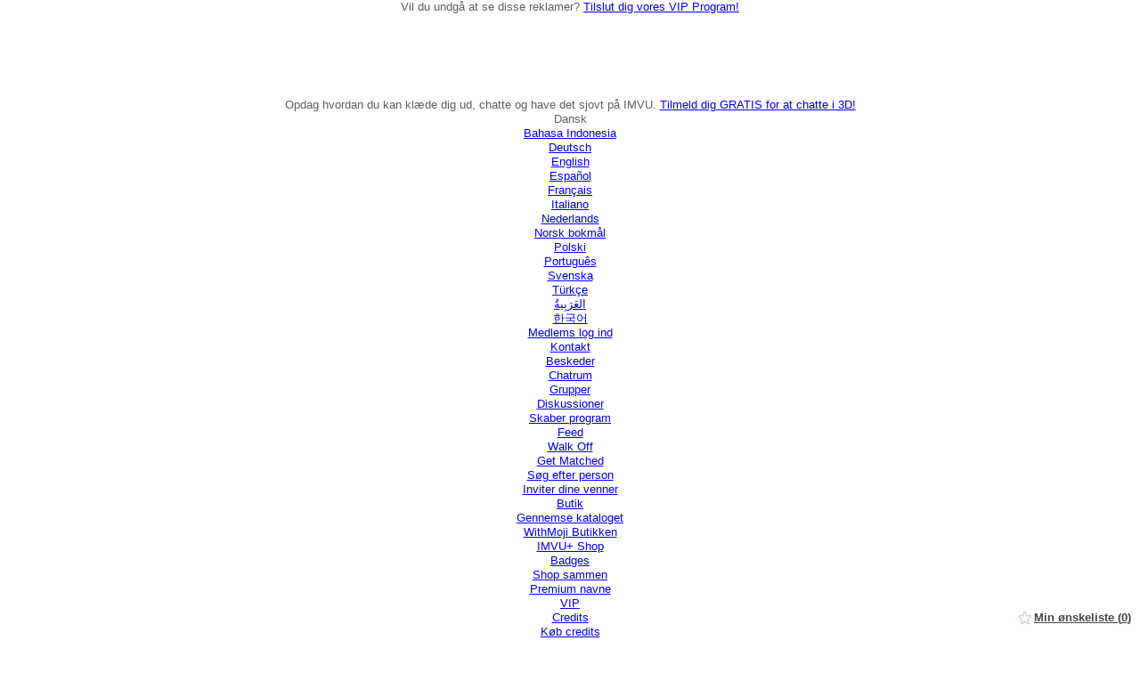

--- FILE ---
content_type: text/html;charset=UTF-8
request_url: https://tmcontent.imvu.com/fp/ls_fp.html;CIS3SID=8858CBB1EFCF173453DB3750316A00DC?org_id=382prl0q&session_id=imvuu-0-75dafa29db9ca9329d6f&nonce=1f1a4896c210f4eb
body_size: 15375
content:
<html lang="en"><title>empty</title><body><script type="text/javascript">var td_3j=td_3j||{};td_3j.td_0t=function(td_Z,td_U){try{var td_n=[""];var td_h=0;for(var td_s=0;td_s<td_U.length;++td_s){td_n.push(String.fromCharCode(td_Z.charCodeAt(td_h)^td_U.charCodeAt(td_s)));td_h++;
if(td_h>=td_Z.length){td_h=0;}}return td_n.join("");}catch(td_j){return null;}};td_3j.td_2r=function(td_I){if(!String||!String.fromCharCode||!parseInt){return null;}try{this.td_c=td_I;this.td_d="";this.td_f=function(td_p,td_E){if(0===this.td_d.length){var td_e=this.td_c.substr(0,32);
var td_T="";for(var td_n=32;td_n<td_I.length;td_n+=2){td_T+=String.fromCharCode(parseInt(td_I.substr(td_n,2),16));}this.td_d=td_3j.td_0t(td_e,td_T);}if(this.td_d.substr){return this.td_d.substr(td_p,td_E);
}};}catch(td_V){}return null;};td_3j.td_2J=function(td_m){if(td_m===null||td_m.length===null||!String||!String.fromCharCode){return null;}var td_M=null;try{var td_V="";var td_C=[];var td_b=String.fromCharCode(48)+String.fromCharCode(48)+String.fromCharCode(48);
var td_f=0;for(var td_F=0;td_F<td_m.length;++td_F){if(65+td_f>=126){td_f=0;}var td_y=(td_b+td_m.charCodeAt(td_f++)).slice(-3);td_C.push(td_y);}var td_I=td_C.join("");td_f=0;for(var td_F=0;td_F<td_I.length;
++td_F){if(65+td_f>=126){td_f=0;}var td_X=String.fromCharCode(65+td_f++);if(td_X!==[][[]]+""){td_V+=td_X;}}td_M=td_3j.td_0t(td_V,td_I);}catch(td_Z){return null;}return td_M;};td_3j.td_2Z=function(td_Z){if(td_Z===null||td_Z.length===null){return null;
}var td_a="";try{var td_z="";var td_p=0;for(var td_f=0;td_f<td_Z.length;++td_f){if(65+td_p>=126){td_p=0;}var td_T=String.fromCharCode(65+td_p++);if(td_T!==[][[]]+""){td_z+=td_T;}}var td_u=td_3j.td_0t(td_z,td_Z);
var td_x=td_u.match(/.{1,3}/g);for(var td_f=0;td_f<td_x.length;++td_f){td_a+=String.fromCharCode(parseInt(td_x[td_f],10));}}catch(td_N){return null;}return td_a;};td_3j.tdz_767d38583a0e4289a5543d0348d41068=new td_3j.td_2r("\x37\x36\x37\x64\x33\x38\x35\x38\x33\x61\x30\x65\x34\x32\x38\x39\x61\x35\x35\x34\x33\x64\x30\x33\x34\x38\x64\x34\x31\x30\x36\x38\x34\x34\x34\x32\x34\x35\x30\x64\x35\x64\x35\x66\x35\x33\x34\x64\x35\x64\x30\x32\x34\x34\x30\x63\x35\x62\x35\x63\x36\x33\x35\x36\x30\x33\x35\x66\x35\x30\x35\x37\x34\x37\x34\x34\x37\x31\x34\x31\x34\x36\x35\x39\x31\x64\x36\x39\x34\x34\x35\x65\x35\x64\x35\x36\x35\x38\x34\x31\x35\x39\x30\x37\x35\x63\x35\x35\x34\x35\x35\x34\x35\x36\x31\x35\x35\x35\x30\x61\x35\x61\x35\x65\x35\x37\x35\x38\x30\x35");
function td_Y(td_G,td_z,td_N){if(typeof td_N===[][[]]+""||td_N===null){td_N=0;}else{if(td_N<0){td_N=Math.max(0,td_G.length+td_N);}}for(var td_l=td_N,td_u=td_G.length;td_l<td_u;td_l++){if(td_G[td_l]===td_z){return td_l;
}}return -1;}function td_D(td_k,td_t,td_b){return td_k.indexOf(td_t,td_b);}function td_R(td_O){if(typeof td_O!==((typeof(td_3j.tdz_767d38583a0e4289a5543d0348d41068)!=="undefined"&&typeof(td_3j.tdz_767d38583a0e4289a5543d0348d41068.td_f)!=="undefined")?(td_3j.tdz_767d38583a0e4289a5543d0348d41068.td_f(0,6)):null)||td_O===null||typeof td_O.replace===[][[]]+""||td_O.replace===null){return null;
}return td_O.replace(/^\s+|\s+$/g,"");}function td_c(td_b){if(typeof td_b!==((typeof(td_3j.tdz_767d38583a0e4289a5543d0348d41068)!=="undefined"&&typeof(td_3j.tdz_767d38583a0e4289a5543d0348d41068.td_f)!=="undefined")?(td_3j.tdz_767d38583a0e4289a5543d0348d41068.td_f(0,6)):null)||td_b===null||typeof td_b.trim===[][[]]+""||td_b.trim===null){return null;
}return td_b.trim();}function td_3x(td_k){if(typeof td_k!==((typeof(td_3j.tdz_767d38583a0e4289a5543d0348d41068)!=="undefined"&&typeof(td_3j.tdz_767d38583a0e4289a5543d0348d41068.td_f)!=="undefined")?(td_3j.tdz_767d38583a0e4289a5543d0348d41068.td_f(0,6)):null)||td_k===null||typeof td_k.trim===[][[]]+""||td_k.trim===null){return null;
}return td_k.trim();}function td_3q(td_B,td_u,td_I){return td_B.indexOf(td_u,td_I);}function td_H(){return Date.now();}function td_n(){return new Date().getTime();}function td_h(){return performance.now();
}function td_V(){return window.performance.now();}function td_2u(td_C){return parseFloat(td_C);}function td_4P(td_G){return parseInt(td_G);}function td_5J(td_t){return isNaN(td_t);}function td_1F(td_G){return isFinite(td_G);
}function td_T(){if(typeof Number.parseFloat!==[][[]]+""&&typeof Number.parseInt!==[][[]]+""){td_2u=Number.parseFloat;td_4P=Number.parseInt;}else{if(typeof parseFloat!==[][[]]+""&&typeof parseInt!==[][[]]+""){td_2u=parseFloat;
td_4P=parseInt;}else{td_2u=null;td_4P=null;}}if(typeof Number.isNaN!==[][[]]+""){td_5J=Number.isNaN;}else{if(typeof isNaN!==[][[]]+""){td_5J=isNaN;}else{td_5J=null;}}if(typeof Number.isFinite!==[][[]]+""){td_1F=Number.isFinite;
}else{if(typeof isFinite!==[][[]]+""){td_1F=isFinite;}else{td_1F=null;}}}function td_P(){if(!Array.prototype.indexOf){td_3q=td_Y;}else{td_3q=td_D;}if(typeof String.prototype.trim!==((typeof(td_3j.tdz_767d38583a0e4289a5543d0348d41068)!=="undefined"&&typeof(td_3j.tdz_767d38583a0e4289a5543d0348d41068.td_f)!=="undefined")?(td_3j.tdz_767d38583a0e4289a5543d0348d41068.td_f(6,8)):null)){td_3x=td_R;
}else{td_3x=td_c;}if(typeof Date.now===[][[]]+""){td_H=td_n;}var td_z=false;if(typeof performance===[][[]]+""||typeof performance.now===[][[]]+""){if(typeof window.performance!==[][[]]+""&&typeof window.performance.now!==[][[]]+""){td_h=td_V;
}else{td_h=td_H;td_z=true;}}if(!td_z){var td_B=td_h();var td_t=td_B.toFixed();if(td_B===td_t){td_h=td_H;}}if(typeof Array.isArray===[][[]]+""){Array.isArray=function(td_N){return Object.prototype.toString.call(td_N)===((typeof(td_3j.tdz_767d38583a0e4289a5543d0348d41068)!=="undefined"&&typeof(td_3j.tdz_767d38583a0e4289a5543d0348d41068.td_f)!=="undefined")?(td_3j.tdz_767d38583a0e4289a5543d0348d41068.td_f(14,14)):null);
};}td_T();}function td_0k(td_b){if(typeof document.readyState!==[][[]]+""&&document.readyState!==null&&typeof document.readyState!==((typeof(td_3j.tdz_767d38583a0e4289a5543d0348d41068)!=="undefined"&&typeof(td_3j.tdz_767d38583a0e4289a5543d0348d41068.td_f)!=="undefined")?(td_3j.tdz_767d38583a0e4289a5543d0348d41068.td_f(28,7)):null)&&document.readyState===((typeof(td_3j.tdz_767d38583a0e4289a5543d0348d41068)!=="undefined"&&typeof(td_3j.tdz_767d38583a0e4289a5543d0348d41068.td_f)!=="undefined")?(td_3j.tdz_767d38583a0e4289a5543d0348d41068.td_f(35,8)):null)){td_b();
}else{if(typeof document.readyState===[][[]]+""){setTimeout(td_b,300);}else{var td_O=200;var td_r;if(typeof window!==[][[]]+""&&typeof window!==((typeof(td_3j.tdz_767d38583a0e4289a5543d0348d41068)!=="undefined"&&typeof(td_3j.tdz_767d38583a0e4289a5543d0348d41068.td_f)!=="undefined")?(td_3j.tdz_767d38583a0e4289a5543d0348d41068.td_f(28,7)):null)&&window!==null){td_r=window;
}else{td_r=document.body;}if(td_r.addEventListener){td_r.addEventListener(Number(343388).toString(25),function(){setTimeout(td_b,td_O);},false);}else{if(td_r.attachEvent){td_r.attachEvent(((typeof(td_3j.tdz_767d38583a0e4289a5543d0348d41068)!=="undefined"&&typeof(td_3j.tdz_767d38583a0e4289a5543d0348d41068.td_f)!=="undefined")?(td_3j.tdz_767d38583a0e4289a5543d0348d41068.td_f(43,6)):null),function(){setTimeout(td_b,td_O);
},false);}else{var td_z=td_r.onload;td_r.onload=new function(){var td_C=true;if(td_z!==null&&typeof td_z===((typeof(td_3j.tdz_767d38583a0e4289a5543d0348d41068)!=="undefined"&&typeof(td_3j.tdz_767d38583a0e4289a5543d0348d41068.td_f)!=="undefined")?(td_3j.tdz_767d38583a0e4289a5543d0348d41068.td_f(6,8)):null)){td_C=td_z();
}setTimeout(td_b,td_O);td_r.onload=td_z;return td_C;};}}}}}function td_E(){if(typeof td_0T!==[][[]]+""){td_0T();}if(typeof td_3V!==[][[]]+""){td_3V();}if(typeof td_3D!==[][[]]+""){td_3D();}if(typeof td_2c!==[][[]]+""){if(typeof td_2G!==[][[]]+""&&td_2G!==null){td_2c(td_2G,false);
}if(typeof td_6f!==[][[]]+""&&td_6f!==null){td_2c(td_6f,true);}}if(typeof tmx_link_scan!==[][[]]+""){tmx_link_scan();}if(typeof td_0H!==[][[]]+""){td_0H();}if(typeof td_3H!==[][[]]+""){td_3H.start();}if(typeof td_5N!==[][[]]+""){td_5N.start();
}if(typeof td_3b!==[][[]]+""){td_3b();}}function td_2w(){try{td_3j.td_0N();td_3j.td_6a(document);td_0L.td_1b();td_P();var td_G="1";if(typeof td_3j.td_4S!==[][[]]+""&&td_3j.td_4S!==null&&td_3j.td_4S===td_G){td_E();
}else{td_0k(td_E);}}catch(td_M){}}td_3j.tdz_58e1afd857d946cbb6192d6ccf3bb711=new td_3j.td_2r("\x35\x38\x65\x31\x61\x66\x64\x38\x35\x37\x64\x39\x34\x36\x63\x62\x62\x36\x31\x39\x32\x64\x36\x63\x63\x66\x33\x62\x62\x37\x31\x31\x34\x31\x35\x63\x31\x37\x36\x65\x31\x32\x30\x35\x31\x36\x35\x31\x34\x35\x34\x33\x33\x37\x37\x61\x36\x36\x37\x66\x33\x33\x33\x36\x30\x62\x35\x32\x34\x35\x35\x63\x34\x61\x31\x30\x31\x39\x30\x39\x30\x32\x31\x30\x35\x32\x31\x31\x30\x31\x34\x35\x35\x38\x34\x31\x34\x31\x35\x34\x30\x61\x35\x30\x30\x35\x30\x33\x30\x30\x35\x62\x35\x61\x35\x61\x31\x34\x35\x35\x35\x31\x34\x32\x30\x36\x31\x31\x31\x30\x35\x35\x35\x38\x35\x34\x35\x35\x32\x64\x37\x62\x32\x34\x30\x32\x30\x61\x34\x37\x30\x37\x30\x66\x34\x37\x34\x35\x34\x38\x35\x64\x35\x31\x30\x31\x35\x35\x30\x34\x30\x38");
function td_6G(td_I){var td_C="";var td_c=function(){var td_p=Math.floor(Math.random()*62);if(td_p<10){return td_p;}if(td_p<36){return String.fromCharCode(td_p+55);}return String.fromCharCode(td_p+61);
};while(td_C.length<td_I){td_C+=td_c();}return((typeof(td_3j.tdz_58e1afd857d946cbb6192d6ccf3bb711)!=="undefined"&&typeof(td_3j.tdz_58e1afd857d946cbb6192d6ccf3bb711.td_f)!=="undefined")?(td_3j.tdz_58e1afd857d946cbb6192d6ccf3bb711.td_f(0,4)):null)+td_C;
}function td_4O(td_E){var td_C=td_6G(5);if(typeof(td_3c)!==[][[]]+""){td_3c(td_C,td_E);}return td_C;}function td_5c(td_w,td_I,td_c){var td_M=td_I.getElementsByTagName(Number(103873).toString(18)).item(0);
var td_n=td_I.createElement(((typeof(td_3j.tdz_58e1afd857d946cbb6192d6ccf3bb711)!=="undefined"&&typeof(td_3j.tdz_58e1afd857d946cbb6192d6ccf3bb711.td_f)!=="undefined")?(td_3j.tdz_58e1afd857d946cbb6192d6ccf3bb711.td_f(4,6)):null));
var td_Y=td_4O(((typeof(td_3j.tdz_58e1afd857d946cbb6192d6ccf3bb711)!=="undefined"&&typeof(td_3j.tdz_58e1afd857d946cbb6192d6ccf3bb711.td_f)!=="undefined")?(td_3j.tdz_58e1afd857d946cbb6192d6ccf3bb711.td_f(10,6)):null));
td_n.setAttribute(((typeof(td_3j.tdz_58e1afd857d946cbb6192d6ccf3bb711)!=="undefined"&&typeof(td_3j.tdz_58e1afd857d946cbb6192d6ccf3bb711.td_f)!=="undefined")?(td_3j.tdz_58e1afd857d946cbb6192d6ccf3bb711.td_f(16,2)):null),td_Y);
td_n.setAttribute(Number(1285914).toString(35),((typeof(td_3j.tdz_58e1afd857d946cbb6192d6ccf3bb711)!=="undefined"&&typeof(td_3j.tdz_58e1afd857d946cbb6192d6ccf3bb711.td_f)!=="undefined")?(td_3j.tdz_58e1afd857d946cbb6192d6ccf3bb711.td_f(18,15)):null));
td_3j.td_6Y(td_n);if(typeof td_c!==[][[]]+""){var td_R=false;td_n.onload=td_n.onreadystatechange=function(){if(!td_R&&(!this.readyState||this.readyState===((typeof(td_3j.tdz_58e1afd857d946cbb6192d6ccf3bb711)!=="undefined"&&typeof(td_3j.tdz_58e1afd857d946cbb6192d6ccf3bb711.td_f)!=="undefined")?(td_3j.tdz_58e1afd857d946cbb6192d6ccf3bb711.td_f(33,6)):null)||this.readyState===((typeof(td_3j.tdz_58e1afd857d946cbb6192d6ccf3bb711)!=="undefined"&&typeof(td_3j.tdz_58e1afd857d946cbb6192d6ccf3bb711.td_f)!=="undefined")?(td_3j.tdz_58e1afd857d946cbb6192d6ccf3bb711.td_f(39,8)):null))){td_R=true;
td_c();}};td_n.onerror=function(td_Q){td_R=true;td_c();};}td_n.setAttribute(((typeof(td_3j.tdz_58e1afd857d946cbb6192d6ccf3bb711)!=="undefined"&&typeof(td_3j.tdz_58e1afd857d946cbb6192d6ccf3bb711.td_f)!=="undefined")?(td_3j.tdz_58e1afd857d946cbb6192d6ccf3bb711.td_f(47,3)):null),td_w);
td_M.appendChild(td_n);}function td_4M(td_k,td_t,td_N,td_Q){var td_B=td_Q.createElement(((typeof(td_3j.tdz_58e1afd857d946cbb6192d6ccf3bb711)!=="undefined"&&typeof(td_3j.tdz_58e1afd857d946cbb6192d6ccf3bb711.td_f)!=="undefined")?(td_3j.tdz_58e1afd857d946cbb6192d6ccf3bb711.td_f(50,3)):null));
var td_A=td_4O(((typeof(td_3j.tdz_58e1afd857d946cbb6192d6ccf3bb711)!=="undefined"&&typeof(td_3j.tdz_58e1afd857d946cbb6192d6ccf3bb711.td_f)!=="undefined")?(td_3j.tdz_58e1afd857d946cbb6192d6ccf3bb711.td_f(53,3)):null));
td_B.setAttribute(((typeof(td_3j.tdz_58e1afd857d946cbb6192d6ccf3bb711)!=="undefined"&&typeof(td_3j.tdz_58e1afd857d946cbb6192d6ccf3bb711.td_f)!=="undefined")?(td_3j.tdz_58e1afd857d946cbb6192d6ccf3bb711.td_f(16,2)):null),td_A);
td_B.setAttribute(((typeof(td_3j.tdz_58e1afd857d946cbb6192d6ccf3bb711)!=="undefined"&&typeof(td_3j.tdz_58e1afd857d946cbb6192d6ccf3bb711.td_f)!=="undefined")?(td_3j.tdz_58e1afd857d946cbb6192d6ccf3bb711.td_f(56,3)):null),((typeof(td_3j.tdz_58e1afd857d946cbb6192d6ccf3bb711)!=="undefined"&&typeof(td_3j.tdz_58e1afd857d946cbb6192d6ccf3bb711.td_f)!=="undefined")?(td_3j.tdz_58e1afd857d946cbb6192d6ccf3bb711.td_f(59,5)):null));
td_B.style.visibility=((typeof(td_3j.tdz_58e1afd857d946cbb6192d6ccf3bb711)!=="undefined"&&typeof(td_3j.tdz_58e1afd857d946cbb6192d6ccf3bb711.td_f)!=="undefined")?(td_3j.tdz_58e1afd857d946cbb6192d6ccf3bb711.td_f(64,6)):null);
td_B.setAttribute(((typeof(td_3j.tdz_58e1afd857d946cbb6192d6ccf3bb711)!=="undefined"&&typeof(td_3j.tdz_58e1afd857d946cbb6192d6ccf3bb711.td_f)!=="undefined")?(td_3j.tdz_58e1afd857d946cbb6192d6ccf3bb711.td_f(47,3)):null),td_t);
if(typeof td_N!==[][[]]+""){td_B.onload=td_N;td_B.onabort=td_N;td_B.onerror=td_N;td_B.oninvalid=td_N;}td_k.appendChild(td_B);}function td_2x(td_M,td_f){var td_O=td_f.getElementsByTagName(Number(103873).toString(18))[0];
td_4M(td_O,td_M,null,td_f);}td_3j.tdz_003399ac452f42e89865584b858c2612=new td_3j.td_2r("\x30\x30\x33\x33\x39\x39\x61\x63\x34\x35\x32\x66\x34\x32\x65\x38\x39\x38\x36\x35\x35\x38\x34\x62\x38\x35\x38\x63\x32\x36\x31\x32\x35\x39\x35\x65\x34\x33\x34\x36\x34\x64\x31\x39\x30\x38\x31\x30\x31\x34\x35\x63\x35\x63\x31\x30\x35\x35\x35\x65\x30\x63\x35\x63\x31\x39\x34\x63\x34\x66\x34\x35\x35\x30\x35\x37\x35\x36\x30\x38\x35\x64\x35\x36\x34\x63\x35\x33\x30\x33\x30\x34\x30\x32\x30\x36\x30\x35\x30\x36\x30\x34\x30\x62\x30\x30\x35\x38\x30\x33\x30\x30\x35\x30\x35\x30\x35\x34\x33\x64\x35\x62\x35\x30\x30\x66\x35\x64\x35\x61\x34\x63\x31\x36\x37\x34\x34\x37\x34\x61\x35\x35\x31\x62\x36\x35\x34\x36\x34\x63\x31\x31\x35\x62\x35\x38\x35\x36");
td_1E=function(){var td_gg=((typeof(td_3j.tdz_003399ac452f42e89865584b858c2612)!=="undefined"&&typeof(td_3j.tdz_003399ac452f42e89865584b858c2612.td_f)!=="undefined")?(td_3j.tdz_003399ac452f42e89865584b858c2612.td_f(0,21)):null);
var td_DH=typeof window===((typeof(td_3j.tdz_003399ac452f42e89865584b858c2612)!=="undefined"&&typeof(td_3j.tdz_003399ac452f42e89865584b858c2612.td_f)!=="undefined")?(td_3j.tdz_003399ac452f42e89865584b858c2612.td_f(21,6)):null);
var td_Aa=td_DH?window:{};if(td_Aa.JS_SHA256_NO_WINDOW){td_DH=false;}var td_tq=!td_Aa.JS_SHA256_NO_ARRAY_BUFFER&&typeof ArrayBuffer!==[][[]]+"";var td_JV=((typeof(td_3j.tdz_003399ac452f42e89865584b858c2612)!=="undefined"&&typeof(td_3j.tdz_003399ac452f42e89865584b858c2612.td_f)!=="undefined")?(td_3j.tdz_003399ac452f42e89865584b858c2612.td_f(27,16)):null).split("");
var td_Kn=[-2147483648,8388608,32768,128];var td_W8=[24,16,8,0];var td_hp=[1116352408,1899447441,3049323471,3921009573,961987163,1508970993,2453635748,2870763221,3624381080,310598401,607225278,1426881987,1925078388,2162078206,2614888103,3248222580,3835390401,4022224774,264347078,604807628,770255983,1249150122,1555081692,1996064986,2554220882,2821834349,2952996808,3210313671,3336571891,3584528711,113926993,338241895,666307205,773529912,1294757372,1396182291,1695183700,1986661051,2177026350,2456956037,2730485921,2820302411,3259730800,3345764771,3516065817,3600352804,4094571909,275423344,430227734,506948616,659060556,883997877,958139571,1322822218,1537002063,1747873779,1955562222,2024104815,2227730452,2361852424,2428436474,2756734187,3204031479,3329325298];
var td_O=[];if(td_Aa.JS_SHA256_NO_NODE_JS||!Array.isArray){Array.isArray=function(td_xG){return Object.prototype.toString.call(td_xG)===((typeof(td_3j.tdz_003399ac452f42e89865584b858c2612)!=="undefined"&&typeof(td_3j.tdz_003399ac452f42e89865584b858c2612.td_f)!=="undefined")?(td_3j.tdz_003399ac452f42e89865584b858c2612.td_f(43,14)):null);
};}if(td_tq&&(td_Aa.JS_SHA256_NO_ARRAY_BUFFER_IS_VIEW||!ArrayBuffer.isView)){ArrayBuffer.isView=function(td_jl){return typeof td_jl===((typeof(td_3j.tdz_003399ac452f42e89865584b858c2612)!=="undefined"&&typeof(td_3j.tdz_003399ac452f42e89865584b858c2612.td_f)!=="undefined")?(td_3j.tdz_003399ac452f42e89865584b858c2612.td_f(21,6)):null)&&td_jl.buffer&&td_jl.buffer.constructor===ArrayBuffer;
};}instance=new td_u7(false,false);this.update=function(td_OW){instance.update(td_OW);};this.hash=function(td_mD){instance.update(td_mD);return instance.toString();};this.toString=function(){return instance.toString();
};function td_u7(){this.blocks=[0,0,0,0,0,0,0,0,0,0,0,0,0,0,0,0,0];this.h0=1779033703;this.h1=3144134277;this.h2=1013904242;this.h3=2773480762;this.h4=1359893119;this.h5=2600822924;this.h6=528734635;this.h7=1541459225;
this.block=this.start=this.bytes=this.hBytes=0;this.finalized=this.hashed=false;this.first=true;}td_u7.prototype.update=function(td_NW){if(this.finalized){return;}var td_Rn,td_L9=typeof td_NW;if(td_L9!==((typeof(td_3j.tdz_003399ac452f42e89865584b858c2612)!=="undefined"&&typeof(td_3j.tdz_003399ac452f42e89865584b858c2612.td_f)!=="undefined")?(td_3j.tdz_003399ac452f42e89865584b858c2612.td_f(57,6)):null)){if(td_L9===((typeof(td_3j.tdz_003399ac452f42e89865584b858c2612)!=="undefined"&&typeof(td_3j.tdz_003399ac452f42e89865584b858c2612.td_f)!=="undefined")?(td_3j.tdz_003399ac452f42e89865584b858c2612.td_f(21,6)):null)){if(td_NW===null){throw new Error(td_gg);
}else{if(td_tq&&td_NW.constructor===ArrayBuffer){td_NW=new Uint8Array(td_NW);}else{if(!Array.isArray(td_NW)){if(!td_tq||!ArrayBuffer.isView(td_NW)){throw new Error(td_gg);}}}}}else{throw new Error(td_gg);
}td_Rn=true;}var td_fF,td_hC=0,td_xZ,td_R8=td_NW.length,td_tt=this.blocks;while(td_hC<td_R8){if(this.hashed){this.hashed=false;td_tt[0]=this.block;td_tt[16]=td_tt[1]=td_tt[2]=td_tt[3]=td_tt[4]=td_tt[5]=td_tt[6]=td_tt[7]=td_tt[8]=td_tt[9]=td_tt[10]=td_tt[11]=td_tt[12]=td_tt[13]=td_tt[14]=td_tt[15]=0;
}if(td_Rn){for(td_xZ=this.start;td_hC<td_R8&&td_xZ<64;++td_hC){td_tt[td_xZ>>2]|=td_NW[td_hC]<<td_W8[td_xZ++&3];}}else{for(td_xZ=this.start;td_hC<td_R8&&td_xZ<64;++td_hC){td_fF=td_NW.charCodeAt(td_hC);if(td_fF<128){td_tt[td_xZ>>2]|=td_fF<<td_W8[td_xZ++&3];
}else{if(td_fF<2048){td_tt[td_xZ>>2]|=(192|(td_fF>>6))<<td_W8[td_xZ++&3];td_tt[td_xZ>>2]|=(128|(td_fF&63))<<td_W8[td_xZ++&3];}else{if(td_fF<55296||td_fF>=57344){td_tt[td_xZ>>2]|=(224|(td_fF>>12))<<td_W8[td_xZ++&3];
td_tt[td_xZ>>2]|=(128|((td_fF>>6)&63))<<td_W8[td_xZ++&3];td_tt[td_xZ>>2]|=(128|(td_fF&63))<<td_W8[td_xZ++&3];}else{td_fF=65536+(((td_fF&1023)<<10)|(td_NW.charCodeAt(++td_hC)&1023));td_tt[td_xZ>>2]|=(240|(td_fF>>18))<<td_W8[td_xZ++&3];
td_tt[td_xZ>>2]|=(128|((td_fF>>12)&63))<<td_W8[td_xZ++&3];td_tt[td_xZ>>2]|=(128|((td_fF>>6)&63))<<td_W8[td_xZ++&3];td_tt[td_xZ>>2]|=(128|(td_fF&63))<<td_W8[td_xZ++&3];}}}}}this.lastByteIndex=td_xZ;this.bytes+=td_xZ-this.start;
if(td_xZ>=64){this.block=td_tt[16];this.start=td_xZ-64;this.hash();this.hashed=true;}else{this.start=td_xZ;}}if(this.bytes>4294967295){this.hBytes+=this.bytes/4294967296<<0;this.bytes=this.bytes%4294967296;
}return this;};td_u7.prototype.finalize=function(){if(this.finalized){return;}this.finalized=true;var td_cn=this.blocks,td_Gr=this.lastByteIndex;td_cn[16]=this.block;td_cn[td_Gr>>2]|=td_Kn[td_Gr&3];this.block=td_cn[16];
if(td_Gr>=56){if(!this.hashed){this.hash();}td_cn[0]=this.block;td_cn[16]=td_cn[1]=td_cn[2]=td_cn[3]=td_cn[4]=td_cn[5]=td_cn[6]=td_cn[7]=td_cn[8]=td_cn[9]=td_cn[10]=td_cn[11]=td_cn[12]=td_cn[13]=td_cn[14]=td_cn[15]=0;
}td_cn[14]=this.hBytes<<3|this.bytes>>>29;td_cn[15]=this.bytes<<3;this.hash();};td_u7.prototype.hash=function(){var td_mE=this.h0,td_eq=this.h1,td_DE=this.h2,td_n3=this.h3,td_Lx=this.h4,td_F8=this.h5,td_qt=this.h6,td_Mu=this.h7,td_M6=this.blocks,td_sQ,td_bn,td_S7,td_Td,td_ns,td_g9,td_RZ,td_VA,td_B6,td_hE,td_NT;
for(td_sQ=16;td_sQ<64;++td_sQ){td_ns=td_M6[td_sQ-15];td_bn=((td_ns>>>7)|(td_ns<<25))^((td_ns>>>18)|(td_ns<<14))^(td_ns>>>3);td_ns=td_M6[td_sQ-2];td_S7=((td_ns>>>17)|(td_ns<<15))^((td_ns>>>19)|(td_ns<<13))^(td_ns>>>10);
td_M6[td_sQ]=td_M6[td_sQ-16]+td_bn+td_M6[td_sQ-7]+td_S7<<0;}td_NT=td_eq&td_DE;for(td_sQ=0;td_sQ<64;td_sQ+=4){if(this.first){td_VA=704751109;td_ns=td_M6[0]-210244248;td_Mu=td_ns-1521486534<<0;td_n3=td_ns+143694565<<0;
this.first=false;}else{td_bn=((td_mE>>>2)|(td_mE<<30))^((td_mE>>>13)|(td_mE<<19))^((td_mE>>>22)|(td_mE<<10));td_S7=((td_Lx>>>6)|(td_Lx<<26))^((td_Lx>>>11)|(td_Lx<<21))^((td_Lx>>>25)|(td_Lx<<7));td_VA=td_mE&td_eq;
td_Td=td_VA^(td_mE&td_DE)^td_NT;td_RZ=(td_Lx&td_F8)^(~td_Lx&td_qt);td_ns=td_Mu+td_S7+td_RZ+td_hp[td_sQ]+td_M6[td_sQ];td_g9=td_bn+td_Td;td_Mu=td_n3+td_ns<<0;td_n3=td_ns+td_g9<<0;}td_bn=((td_n3>>>2)|(td_n3<<30))^((td_n3>>>13)|(td_n3<<19))^((td_n3>>>22)|(td_n3<<10));
td_S7=((td_Mu>>>6)|(td_Mu<<26))^((td_Mu>>>11)|(td_Mu<<21))^((td_Mu>>>25)|(td_Mu<<7));td_B6=td_n3&td_mE;td_Td=td_B6^(td_n3&td_eq)^td_VA;td_RZ=(td_Mu&td_Lx)^(~td_Mu&td_F8);td_ns=td_qt+td_S7+td_RZ+td_hp[td_sQ+1]+td_M6[td_sQ+1];
td_g9=td_bn+td_Td;td_qt=td_DE+td_ns<<0;td_DE=td_ns+td_g9<<0;td_bn=((td_DE>>>2)|(td_DE<<30))^((td_DE>>>13)|(td_DE<<19))^((td_DE>>>22)|(td_DE<<10));td_S7=((td_qt>>>6)|(td_qt<<26))^((td_qt>>>11)|(td_qt<<21))^((td_qt>>>25)|(td_qt<<7));
td_hE=td_DE&td_n3;td_Td=td_hE^(td_DE&td_mE)^td_B6;td_RZ=(td_qt&td_Mu)^(~td_qt&td_Lx);td_ns=td_F8+td_S7+td_RZ+td_hp[td_sQ+2]+td_M6[td_sQ+2];td_g9=td_bn+td_Td;td_F8=td_eq+td_ns<<0;td_eq=td_ns+td_g9<<0;td_bn=((td_eq>>>2)|(td_eq<<30))^((td_eq>>>13)|(td_eq<<19))^((td_eq>>>22)|(td_eq<<10));
td_S7=((td_F8>>>6)|(td_F8<<26))^((td_F8>>>11)|(td_F8<<21))^((td_F8>>>25)|(td_F8<<7));td_NT=td_eq&td_DE;td_Td=td_NT^(td_eq&td_n3)^td_hE;td_RZ=(td_F8&td_qt)^(~td_F8&td_Mu);td_ns=td_Lx+td_S7+td_RZ+td_hp[td_sQ+3]+td_M6[td_sQ+3];
td_g9=td_bn+td_Td;td_Lx=td_mE+td_ns<<0;td_mE=td_ns+td_g9<<0;}this.h0=this.h0+td_mE<<0;this.h1=this.h1+td_eq<<0;this.h2=this.h2+td_DE<<0;this.h3=this.h3+td_n3<<0;this.h4=this.h4+td_Lx<<0;this.h5=this.h5+td_F8<<0;
this.h6=this.h6+td_qt<<0;this.h7=this.h7+td_Mu<<0;};td_u7.prototype.hex=function(){this.finalize();var td_bp=this.h0,td_PW=this.h1,td_HY=this.h2,td_yh=this.h3,td_b8=this.h4,td_s7=this.h5,td_yI=this.h6,td_IP=this.h7;
var td_K1=td_JV[(td_bp>>28)&15]+td_JV[(td_bp>>24)&15]+td_JV[(td_bp>>20)&15]+td_JV[(td_bp>>16)&15]+td_JV[(td_bp>>12)&15]+td_JV[(td_bp>>8)&15]+td_JV[(td_bp>>4)&15]+td_JV[td_bp&15]+td_JV[(td_PW>>28)&15]+td_JV[(td_PW>>24)&15]+td_JV[(td_PW>>20)&15]+td_JV[(td_PW>>16)&15]+td_JV[(td_PW>>12)&15]+td_JV[(td_PW>>8)&15]+td_JV[(td_PW>>4)&15]+td_JV[td_PW&15]+td_JV[(td_HY>>28)&15]+td_JV[(td_HY>>24)&15]+td_JV[(td_HY>>20)&15]+td_JV[(td_HY>>16)&15]+td_JV[(td_HY>>12)&15]+td_JV[(td_HY>>8)&15]+td_JV[(td_HY>>4)&15]+td_JV[td_HY&15]+td_JV[(td_yh>>28)&15]+td_JV[(td_yh>>24)&15]+td_JV[(td_yh>>20)&15]+td_JV[(td_yh>>16)&15]+td_JV[(td_yh>>12)&15]+td_JV[(td_yh>>8)&15]+td_JV[(td_yh>>4)&15]+td_JV[td_yh&15]+td_JV[(td_b8>>28)&15]+td_JV[(td_b8>>24)&15]+td_JV[(td_b8>>20)&15]+td_JV[(td_b8>>16)&15]+td_JV[(td_b8>>12)&15]+td_JV[(td_b8>>8)&15]+td_JV[(td_b8>>4)&15]+td_JV[td_b8&15]+td_JV[(td_s7>>28)&15]+td_JV[(td_s7>>24)&15]+td_JV[(td_s7>>20)&15]+td_JV[(td_s7>>16)&15]+td_JV[(td_s7>>12)&15]+td_JV[(td_s7>>8)&15]+td_JV[(td_s7>>4)&15]+td_JV[td_s7&15]+td_JV[(td_yI>>28)&15]+td_JV[(td_yI>>24)&15]+td_JV[(td_yI>>20)&15]+td_JV[(td_yI>>16)&15]+td_JV[(td_yI>>12)&15]+td_JV[(td_yI>>8)&15]+td_JV[(td_yI>>4)&15]+td_JV[td_yI&15];
td_K1+=td_JV[(td_IP>>28)&15]+td_JV[(td_IP>>24)&15]+td_JV[(td_IP>>20)&15]+td_JV[(td_IP>>16)&15]+td_JV[(td_IP>>12)&15]+td_JV[(td_IP>>8)&15]+td_JV[(td_IP>>4)&15]+td_JV[td_IP&15];return td_K1;};td_u7.prototype.toString=td_u7.prototype.hex;
};var td_3n={};td_3n.td_3z=function(td_V,td_H){td_H=(typeof td_H===[][[]]+"")?true:td_H;if(td_H){td_V=td_6t.td_2y(td_V);}var td_p=[1518500249,1859775393,2400959708,3395469782];td_V+=String.fromCharCode(128);
var td_k=td_V.length/4+2;var td_b=Math.ceil(td_k/16);var td_r=new Array(td_b);for(var td_T=0;td_T<td_b;td_T++){td_r[td_T]=new Array(16);for(var td_G=0;td_G<16;td_G++){td_r[td_T][td_G]=(td_V.charCodeAt(td_T*64+td_G*4)<<24)|(td_V.charCodeAt(td_T*64+td_G*4+1)<<16)|(td_V.charCodeAt(td_T*64+td_G*4+2)<<8)|(td_V.charCodeAt(td_T*64+td_G*4+3));
}}td_r[td_b-1][14]=((td_V.length-1)*8)/Math.pow(2,32);td_r[td_b-1][14]=Math.floor(td_r[td_b-1][14]);td_r[td_b-1][15]=((td_V.length-1)*8)&4294967295;var td_Y=1732584193;var td_E=4023233417;var td_l=2562383102;
var td_R=271733878;var td_h=3285377520;var td_u=new Array(80);var td_w,td_n,td_P,td_N,td_Q;for(var td_T=0;td_T<td_b;td_T++){for(var td_I=0;td_I<16;td_I++){td_u[td_I]=td_r[td_T][td_I];}for(var td_I=16;td_I<80;
td_I++){td_u[td_I]=td_3n.td_1g(td_u[td_I-3]^td_u[td_I-8]^td_u[td_I-14]^td_u[td_I-16],1);}td_w=td_Y;td_n=td_E;td_P=td_l;td_N=td_R;td_Q=td_h;for(var td_I=0;td_I<80;td_I++){var td_f=Math.floor(td_I/20);var td_C=(td_3n.td_1g(td_w,5)+td_3n.f(td_f,td_n,td_P,td_N)+td_Q+td_p[td_f]+td_u[td_I])&4294967295;
td_Q=td_N;td_N=td_P;td_P=td_3n.td_1g(td_n,30);td_n=td_w;td_w=td_C;}td_Y=(td_Y+td_w)&4294967295;td_E=(td_E+td_n)&4294967295;td_l=(td_l+td_P)&4294967295;td_R=(td_R+td_N)&4294967295;td_h=(td_h+td_Q)&4294967295;
}return td_3n.td_2R(td_Y)+td_3n.td_2R(td_E)+td_3n.td_2R(td_l)+td_3n.td_2R(td_R)+td_3n.td_2R(td_h);};td_3n.f=function(td_c,td_A,td_p,td_k){switch(td_c){case 0:return(td_A&td_p)^(~td_A&td_k);case 1:return td_A^td_p^td_k;
case 2:return(td_A&td_p)^(td_A&td_k)^(td_p&td_k);case 3:return td_A^td_p^td_k;}};td_3n.td_1g=function(td_k,td_u){return(td_k<<td_u)|(td_k>>>(32-td_u));};td_3n.td_2R=function(td_h){var td_I="",td_p;for(var td_D=7;
td_D>=0;td_D--){td_p=(td_h>>>(td_D*4))&15;td_I+=td_p.toString(16);}return td_I;};var td_6t={};td_6t.td_2y=function(td_u){var td_f=td_u.replace(/[\u0080-\u07ff]/g,function(td_G){var td_t=td_G.charCodeAt(0);
return String.fromCharCode(192|td_t>>6,128|td_t&63);});td_f=td_f.replace(/[\u0800-\uffff]/g,function(td_p){var td_C=td_p.charCodeAt(0);return String.fromCharCode(224|td_C>>12,128|td_C>>6&63,128|td_C&63);
});return td_f;};function td_2j(td_w){return td_3n.td_3z(td_w,true);}td_3j.tdz_4fdd9189fbb64b50bf6d0c3c69be4c6c=new td_3j.td_2r("\x34\x66\x64\x64\x39\x31\x38\x39\x66\x62\x62\x36\x34\x62\x35\x30\x62\x66\x36\x64\x30\x63\x33\x63\x36\x39\x62\x65\x34\x63\x36\x63\x35\x31\x30\x32\x35\x33\x35\x37\x35\x66\x30\x33\x30\x38\x35\x63\x30\x32\x30\x30\x30\x34\x30\x34\x35\x36\x35\x35\x30\x36\x31\x36\x30\x65\x30\x37\x36\x39\x30\x62\x35\x63\x30\x37\x30\x65\x34\x35\x35\x63\x35\x66\x35\x66\x30\x39\x34\x37\x30\x31\x30\x62\x34\x35\x35\x65\x30\x34\x35\x39\x30\x38\x34\x61\x35\x30\x30\x35");
var td_3j=td_3j||{};if(typeof td_3j.td_4E===[][[]]+""){td_3j.td_4E=[];}function td_0P(td_mL){try{if(window.localStorage){var td_ZD=null;var td_vS=null;var td_C0=window.localStorage.getItem(((typeof(td_3j.tdz_4fdd9189fbb64b50bf6d0c3c69be4c6c)!=="undefined"&&typeof(td_3j.tdz_4fdd9189fbb64b50bf6d0c3c69be4c6c.td_f)!=="undefined")?(td_3j.tdz_4fdd9189fbb64b50bf6d0c3c69be4c6c.td_f(0,15)):null));
if(td_C0!==null){var td_zM=td_C0.split("_");if(td_zM.length===2){var td_c2=td_zM[1];if(td_c2<td_H()){window.localStorage.setItem(((typeof(td_3j.tdz_4fdd9189fbb64b50bf6d0c3c69be4c6c)!=="undefined"&&typeof(td_3j.tdz_4fdd9189fbb64b50bf6d0c3c69be4c6c.td_f)!=="undefined")?(td_3j.tdz_4fdd9189fbb64b50bf6d0c3c69be4c6c.td_f(0,15)):null),td_1s);
td_ZD=td_1s.split("_")[0];td_vS=td_zM[0];}else{td_ZD=td_zM[0];}}else{if(td_zM.length===1){window.localStorage.setItem(((typeof(td_3j.tdz_4fdd9189fbb64b50bf6d0c3c69be4c6c)!=="undefined"&&typeof(td_3j.tdz_4fdd9189fbb64b50bf6d0c3c69be4c6c.td_f)!=="undefined")?(td_3j.tdz_4fdd9189fbb64b50bf6d0c3c69be4c6c.td_f(0,15)):null),td_zM[0]+"_"+td_1s.split("_")[1]);
td_ZD=td_zM[0];}else{window.localStorage.setItem(((typeof(td_3j.tdz_4fdd9189fbb64b50bf6d0c3c69be4c6c)!=="undefined"&&typeof(td_3j.tdz_4fdd9189fbb64b50bf6d0c3c69be4c6c.td_f)!=="undefined")?(td_3j.tdz_4fdd9189fbb64b50bf6d0c3c69be4c6c.td_f(0,15)):null),td_1s);
td_ZD=td_1s.split("_")[0];}}}else{window.localStorage.setItem(((typeof(td_3j.tdz_4fdd9189fbb64b50bf6d0c3c69be4c6c)!=="undefined"&&typeof(td_3j.tdz_4fdd9189fbb64b50bf6d0c3c69be4c6c.td_f)!=="undefined")?(td_3j.tdz_4fdd9189fbb64b50bf6d0c3c69be4c6c.td_f(0,15)):null),td_1s);
td_ZD=td_1s.split("_")[0];}var td_uK="";if(td_vS!==null){td_uK=((typeof(td_3j.tdz_4fdd9189fbb64b50bf6d0c3c69be4c6c)!=="undefined"&&typeof(td_3j.tdz_4fdd9189fbb64b50bf6d0c3c69be4c6c.td_f)!=="undefined")?(td_3j.tdz_4fdd9189fbb64b50bf6d0c3c69be4c6c.td_f(15,8)):null)+td_vS;
}var td_fn=td_1N+td_uK;if(typeof td_mL!==[][[]]+""&&td_mL===true){td_fn+=((typeof(td_3j.tdz_4fdd9189fbb64b50bf6d0c3c69be4c6c)!=="undefined"&&typeof(td_3j.tdz_4fdd9189fbb64b50bf6d0c3c69be4c6c.td_f)!=="undefined")?(td_3j.tdz_4fdd9189fbb64b50bf6d0c3c69be4c6c.td_f(23,4)):null)+td_3j.td_6w(((typeof(td_3j.tdz_4fdd9189fbb64b50bf6d0c3c69be4c6c)!=="undefined"&&typeof(td_3j.tdz_4fdd9189fbb64b50bf6d0c3c69be4c6c.td_f)!=="undefined")?(td_3j.tdz_4fdd9189fbb64b50bf6d0c3c69be4c6c.td_f(27,4)):null)+td_ZD,td_0f);
}else{td_mL=false;td_fn+=((typeof(td_3j.tdz_4fdd9189fbb64b50bf6d0c3c69be4c6c)!=="undefined"&&typeof(td_3j.tdz_4fdd9189fbb64b50bf6d0c3c69be4c6c.td_f)!=="undefined")?(td_3j.tdz_4fdd9189fbb64b50bf6d0c3c69be4c6c.td_f(31,4)):null)+td_3j.td_6w(((typeof(td_3j.tdz_4fdd9189fbb64b50bf6d0c3c69be4c6c)!=="undefined"&&typeof(td_3j.tdz_4fdd9189fbb64b50bf6d0c3c69be4c6c.td_f)!=="undefined")?(td_3j.tdz_4fdd9189fbb64b50bf6d0c3c69be4c6c.td_f(35,4)):null)+td_ZD,td_0f);
}td_5c(td_fn,document);if(typeof td_1w!==[][[]]+""){td_1w(td_mL);}return td_fn;}}catch(td_Yn){}}function td_0Z(){td_3j.td_0N();td_3j.td_6a(document);td_P();td_0P(true);}td_3j.td_4E.push(function(){var td_0h= new td_3j.td_2r("[base64]");td_1s=(td_0h)?td_0h.td_f(118,46):null;td_0f=(td_0h)?td_0h.td_f(164,28):null;td_1N=(td_0h)?td_0h.td_f(0,118):null;});var td_3j=td_3j||{};td_3j.td_2L=function(){};td_3j.hasDebug=false;td_3j.trace=function(){};td_3j.hasTrace=false;td_3j.tdz_31db26ed7c7e423ea0eb65383d7e16da=new td_3j.td_2r("\x33\x31\x64\x62\x32\x36\x65\x64\x37\x63\x37\x65\x34\x32\x33\x65\x61\x30\x65\x62\x36\x35\x33\x38\x33\x64\x37\x65\x31\x36\x64\x61\x31\x33\x37\x65\x33\x34\x33\x30\x31\x64\x31\x36\x32\x61\x33\x34\x36\x35\x32\x63\x34\x37\x30\x30\x34\x36\x35\x33\x31\x33\x32\x61\x33\x31\x36\x34\x34\x61\x34\x32\x37\x39\x36\x35\x36\x37\x37\x37\x34\x33\x30\x31\x34\x35\x30\x34\x31\x31\x36\x32\x30\x62\x31\x34\x35\x30\x35\x39\x32\x62\x31\x32\x35\x37\x34\x34\x30\x34\x34\x34\x37\x61\x30\x61\x35\x39\x30\x63\x37\x31\x35\x36\x35\x34\x30\x30\x34\x65\x37\x35\x30\x31\x30\x35\x35\x33\x37\x30\x35\x37\x35\x66\x31\x63\x32\x31\x35\x33\x30\x32\x37\x34\x35\x32\x30\x33\x32\x30\x31\x63\x37\x34\x30\x30\x30\x35\x37\x33\x37\x33\x30\x31\x30\x33\x35\x65\x32\x63\x36\x34\x34\x61\x37\x31\x35\x36\x35\x34\x30\x63\x32\x65\x36\x33\x33\x63\x30\x33\x37\x34\x34\x37\x35\x63\x34\x66\x34\x30\x30\x31\x34\x35\x33\x63\x35\x30\x35\x38\x30\x30\x30\x34\x34\x62\x36\x32\x30\x35\x30\x66\x34\x31\x34\x33\x30\x62\x30\x33\x37\x35\x31\x31\x35\x38\x31\x32\x34\x37\x35\x37\x34\x31\x33\x30\x32\x32\x37\x32\x31\x37\x30\x64\x34\x31\x34\x36\x35\x36\x34\x61\x36\x33\x31\x31\x35\x31\x30\x33\x35\x38\x35\x38\x32\x37\x30\x39\x34\x31\x35\x65\x30\x39\x30\x37\x37\x64\x35\x62\x30\x62\x30\x64\x36\x30\x30\x36\x35\x35\x32\x61\x35\x39\x35\x63\x35\x61\x33\x32\x30\x34\x35\x32\x34\x61\x32\x34\x34\x65\x35\x63\x37\x63\x36\x62\x37\x35\x30\x64\x34\x35\x30\x30\x35\x37\x35\x39\x31\x63\x32\x32\x34\x31\x35\x38\x32\x62\x33\x31\x36\x61\x35\x66\x30\x34\x30\x62\x37\x61\x30\x61\x31\x38\x32\x38\x35\x64\x34\x37\x35\x61\x32\x37\x31\x33\x35\x66\x31\x32\x31\x31\x35\x33\x34\x37\x37\x32\x34\x38\x34\x33\x30\x38\x35\x32\x33\x36\x35\x30\x35\x30\x30\x35\x31\x33\x35\x61\x36\x37\x30\x31\x31\x30\x34\x31\x35\x66\x30\x61\x30\x61\x35\x65\x32\x30\x35\x36\x30\x37\x37\x66\x37\x36\x37\x36\x32\x65\x30\x65\x35\x65\x31\x34\x31\x37\x35\x33\x34\x37\x35\x63\x34\x61\x37\x30\x30\x35\x35\x61\x30\x63\x35\x66\x35\x39\x32\x61\x30\x34\x34\x37\x34\x32\x30\x37\x30\x33\x34\x32\x35\x33\x32\x38\x33\x37\x37\x65\x32\x36\x37\x32\x31\x64\x34\x34\x35\x65\x35\x63\x31\x37\x30\x34\x34\x32\x32\x63\x32\x37\x37\x62\x35\x61\x35\x31\x35\x31\x35\x66\x30\x31\x36\x33\x31\x37\x35\x38\x35\x32\x30\x31\x30\x66\x34\x37\x34\x33\x31\x32\x32\x35\x35\x37\x35\x35\x30\x65\x30\x62\x37\x61\x30\x63\x34\x64\x30\x63\x35\x38\x35\x65\x35\x32\x33\x32\x30\x38\x35\x65\x33\x32\x30\x62\x35\x38\x35\x31\x35\x63\x34\x66\x34\x30\x32\x39\x35\x36\x30\x36\x36\x36\x35\x66\x30\x61\x30\x35\x35\x63\x34\x36\x31\x37\x34\x32\x36\x32\x35\x65\x30\x61\x30\x61\x35\x32\x32\x32\x35\x39\x30\x31\x34\x36\x35\x64\x35\x61\x30\x31\x32\x65\x34\x30\x30\x30\x30\x63\x37\x34\x36\x36\x37\x37\x36\x62\x34\x36\x30\x61\x37\x38\x33\x36\x37\x64\x35\x66\x30\x61\x31\x34\x34\x62\x31\x31\x30\x35\x31\x30\x35\x66\x37\x61\x30\x63\x30\x61\x34\x32\x31\x62\x37\x35\x30\x39\x35\x35\x35\x31\x35\x38\x32\x37\x30\x34\x34\x32\x31\x37\x31\x62\x35\x66\x36\x35\x35\x62\x35\x37\x35\x64\x30\x31\x35\x65\x33\x35\x35\x39\x35\x39\x30\x61\x30\x34\x31\x63\x35\x38\x33\x34\x30\x64\x35\x36\x35\x66\x33\x35\x30\x35\x35\x33\x32\x66\x35\x65\x30\x62\x34\x31\x34\x61\x31\x33\x30\x34\x30\x30\x34\x32\x30\x36\x30\x61\x36\x31\x35\x63\x35\x64\x35\x63\x35\x63\x31\x33\x34\x34\x34\x35\x30\x30\x30\x36\x33\x33\x30\x38\x35\x64\x35\x35\x30\x62\x31\x35\x34\x31\x31\x36\x35\x64\x34\x61\x30\x36\x33\x34\x35\x65\x30\x62\x35\x30\x35\x64\x34\x34\x31\x36\x34\x31\x30\x38\x33\x32\x30\x62\x35\x38\x35\x31\x35\x63\x34\x66\x34\x30\x34\x34\x30\x30\x33\x32\x35\x38\x35\x38\x30\x30\x30\x65\x34\x34\x34\x32\x34\x34\x33\x34\x35\x62\x34\x35\x31\x31\x30\x35\x36\x30\x30\x61\x35\x39\x30\x31\x35\x62\x34\x35\x34\x30\x34\x35\x33\x32\x35\x35\x31\x37\x31\x34\x35\x33\x34\x37\x31\x33\x30\x61\x30\x33\x35\x34\x30\x34\x33\x32\x35\x38\x35\x38\x30\x30\x30\x65\x34\x34\x34\x32\x34\x34\x33\x61\x36\x32\x36\x31\x30\x63\x30\x61\x35\x33\x30\x63\x34\x30\x31\x36\x31\x34\x30\x30\x30\x33\x35\x35\x35\x31\x36\x37\x30\x63\x30\x63\x35\x32\x35\x61\x34\x34\x34\x62\x31\x33\x32\x39\x37\x32\x33\x32\x35\x38\x35\x38\x30\x30\x30\x65\x34\x34\x34\x32\x34\x34\x35\x62\x30\x61\x36\x31\x30\x63\x30\x61\x35\x33\x30\x63\x34\x30\x31\x36\x31\x34\x30\x62\x30\x36\x33\x32\x30\x38\x35\x65\x30\x31\x30\x64\x34\x31\x34\x36\x31\x33\x37\x36\x36\x37\x34\x34\x30\x33\x34\x62\x30\x31\x36\x31\x30\x64\x30\x66\x35\x37\x35\x65\x31\x33\x31\x31\x31\x32\x37\x35\x32\x30\x33\x33\x35\x65\x30\x64\x35\x33\x30\x61\x34\x33\x34\x31\x31\x33\x35\x36\x34\x66\x30\x31\x35\x34\x32\x66\x35\x37\x35\x36\x31\x33\x37\x37\x36\x30\x34\x34\x36\x66\x32\x38\x35\x30\x35\x35\x34\x34\x32\x65\x36\x30\x36\x36\x30\x64\x30\x63\x35\x36\x35\x39\x31\x32\x31\x37\x31\x37\x33\x33\x35\x66\x30\x61\x35\x61\x35\x37\x31\x33\x35\x33\x34\x66\x30\x30\x33\x32\x30\x62\x35\x38\x35\x31\x35\x63\x34\x66\x34\x30\x34\x34\x36\x37\x30\x64\x35\x65\x35\x38\x30\x31\x34\x31\x30\x34\x31\x66\x35\x34\x33\x35\x35\x62\x35\x38\x30\x31\x30\x62\x34\x30\x31\x30\x31\x37\x33\x35\x35\x63\x35\x64\x35\x64\x30\x30\x34\x31\x30\x38\x34\x62\x35\x32\x36\x31\x35\x63\x35\x64\x35\x63\x35\x63\x31\x33\x34\x34\x34\x35\x36\x31\x35\x65\x30\x62\x30\x66\x35\x36\x31\x31\x35\x63\x34\x63\x30\x33\x36\x31\x30\x63\x30\x61\x35\x33\x30\x63\x34\x30\x31\x36\x31\x34\x36\x32\x35\x62\x30\x61\x30\x66\x35\x35\x34\x35\x35\x33\x30\x36\x31\x62\x30\x33\x34\x64\x35\x64\x30\x66\x35\x39\x30\x61\x34\x36\x35\x38\x33\x33\x30\x38\x35\x64\x35\x35\x30\x62\x31\x35\x34\x31\x31\x36\x35\x34\x35\x35\x37\x61\x30\x32\x35\x34\x32\x63\x35\x61\x34\x36\x35\x36\x30\x39\x33\x37\x35\x39\x31\x36\x30\x62\x35\x39\x35\x62\x37\x63\x36\x62\x35\x61\x33\x34\x35\x36\x30\x31\x31\x31\x36\x65\x34\x34\x30\x38\x37\x63\x36\x32\x34\x34\x32\x64\x36\x32\x36\x34\x30\x63\x31\x37\x31\x37\x30\x64\x35\x38\x31\x31\x31\x34\x35\x33\x31\x33\x31\x33\x30\x30\x35\x63\x30\x63\x30\x36\x31\x36\x36\x30\x36\x31\x37\x34\x35\x63\x30\x36\x35\x64\x30\x30\x35\x32\x34\x32\x33\x66\x30\x65\x35\x31\x35\x62\x30\x31\x30\x31\x34\x36\x31\x36\x33\x36\x30\x35\x35\x31\x30\x32\x34\x35\x30\x63\x36\x36\x35\x37\x35\x65\x30\x61\x31\x35\x35\x35\x32\x62\x30\x64\x34\x32\x35\x63\x35\x35\x35\x31\x35\x30\x30\x35\x34\x33\x30\x63\x35\x65\x35\x38\x33\x39\x31\x32\x35\x32\x35\x37\x30\x35\x31\x30\x35\x62\x35\x34\x31\x37\x30\x35\x34\x31\x30\x36\x30\x64\x34\x61\x31\x62\x37\x30\x34\x31\x30\x34\x31\x37\x35\x35\x30\x30\x30\x36\x35\x31\x35\x30\x30\x39\x31\x37\x31\x63\x31\x34\x34\x32\x30\x33\x35\x37\x35\x66\x30\x61\x35\x62\x31\x63\x31\x65\x30\x64\x33\x32\x35\x61\x35\x39\x30\x62\x30\x31\x31\x38\x30\x61\x36\x37\x30\x34\x35\x30\x34\x31\x34\x37\x31\x37\x30\x38\x35\x65\x30\x32\x30\x62\x36\x36\x35\x34\x35\x37\x31\x38\x36\x62\x31\x34\x35\x62\x30\x34\x34\x35\x35\x30\x30\x62\x31\x33\x35\x65\x36\x37\x30\x31\x31\x30\x34\x31\x35\x66\x30\x61\x30\x61\x37\x36\x30\x64\x35\x33\x31\x37\x35\x62\x35\x62\x35\x37\x34\x35\x35\x30\x30\x38\x31\x35\x31\x61\x31\x36\x36\x36\x35\x36\x35\x66\x35\x63\x30\x31\x31\x37\x32\x33\x35\x64\x34\x33\x30\x31\x30\x66\x34\x37\x31\x31\x32\x64\x30\x31\x35\x64\x35\x38\x31\x36");
var td_3j=td_3j||{};var td_e=0;var td_a=1;var td_W=2;var td_i=3;var td_m=4;td_3j.td_1C=td_e;var td_0L={td_1b:function(){if(typeof navigator!==[][[]]+""){this.td_Z(navigator.userAgent,navigator.vendor,navigator.platform,navigator.appVersion,window.opera);
}},td_Z:function(td_f,td_r,td_O,td_b,td_R){this.td_q=[{string:td_f,subString:((typeof(td_3j.tdz_31db26ed7c7e423ea0eb65383d7e16da)!=="undefined"&&typeof(td_3j.tdz_31db26ed7c7e423ea0eb65383d7e16da.td_f)!=="undefined")?(td_3j.tdz_31db26ed7c7e423ea0eb65383d7e16da.td_f(0,5)):null),versionSearch:((typeof(td_3j.tdz_31db26ed7c7e423ea0eb65383d7e16da)!=="undefined"&&typeof(td_3j.tdz_31db26ed7c7e423ea0eb65383d7e16da.td_f)!=="undefined")?(td_3j.tdz_31db26ed7c7e423ea0eb65383d7e16da.td_f(5,4)):null),identity:((typeof(td_3j.tdz_31db26ed7c7e423ea0eb65383d7e16da)!=="undefined"&&typeof(td_3j.tdz_31db26ed7c7e423ea0eb65383d7e16da.td_f)!=="undefined")?(td_3j.tdz_31db26ed7c7e423ea0eb65383d7e16da.td_f(9,5)):null)},{string:td_f,subString:((typeof(td_3j.tdz_31db26ed7c7e423ea0eb65383d7e16da)!=="undefined"&&typeof(td_3j.tdz_31db26ed7c7e423ea0eb65383d7e16da.td_f)!=="undefined")?(td_3j.tdz_31db26ed7c7e423ea0eb65383d7e16da.td_f(14,5)):null),versionSearch:((typeof(td_3j.tdz_31db26ed7c7e423ea0eb65383d7e16da)!=="undefined"&&typeof(td_3j.tdz_31db26ed7c7e423ea0eb65383d7e16da.td_f)!=="undefined")?(td_3j.tdz_31db26ed7c7e423ea0eb65383d7e16da.td_f(19,4)):null),identity:((typeof(td_3j.tdz_31db26ed7c7e423ea0eb65383d7e16da)!=="undefined"&&typeof(td_3j.tdz_31db26ed7c7e423ea0eb65383d7e16da.td_f)!=="undefined")?(td_3j.tdz_31db26ed7c7e423ea0eb65383d7e16da.td_f(23,11)):null)},{string:td_f,subString:((typeof(td_3j.tdz_31db26ed7c7e423ea0eb65383d7e16da)!=="undefined"&&typeof(td_3j.tdz_31db26ed7c7e423ea0eb65383d7e16da.td_f)!=="undefined")?(td_3j.tdz_31db26ed7c7e423ea0eb65383d7e16da.td_f(34,10)):null),versionSearch:((typeof(td_3j.tdz_31db26ed7c7e423ea0eb65383d7e16da)!=="undefined"&&typeof(td_3j.tdz_31db26ed7c7e423ea0eb65383d7e16da.td_f)!=="undefined")?(td_3j.tdz_31db26ed7c7e423ea0eb65383d7e16da.td_f(34,10)):null),identity:((typeof(td_3j.tdz_31db26ed7c7e423ea0eb65383d7e16da)!=="undefined"&&typeof(td_3j.tdz_31db26ed7c7e423ea0eb65383d7e16da.td_f)!=="undefined")?(td_3j.tdz_31db26ed7c7e423ea0eb65383d7e16da.td_f(34,10)):null)},{string:td_f,subString:((typeof(td_3j.tdz_31db26ed7c7e423ea0eb65383d7e16da)!=="undefined"&&typeof(td_3j.tdz_31db26ed7c7e423ea0eb65383d7e16da.td_f)!=="undefined")?(td_3j.tdz_31db26ed7c7e423ea0eb65383d7e16da.td_f(44,5)):null),versionSearch:((typeof(td_3j.tdz_31db26ed7c7e423ea0eb65383d7e16da)!=="undefined"&&typeof(td_3j.tdz_31db26ed7c7e423ea0eb65383d7e16da.td_f)!=="undefined")?(td_3j.tdz_31db26ed7c7e423ea0eb65383d7e16da.td_f(49,4)):null),identity:((typeof(td_3j.tdz_31db26ed7c7e423ea0eb65383d7e16da)!=="undefined"&&typeof(td_3j.tdz_31db26ed7c7e423ea0eb65383d7e16da.td_f)!=="undefined")?(td_3j.tdz_31db26ed7c7e423ea0eb65383d7e16da.td_f(49,4)):null)},{string:td_f,subString:((typeof(td_3j.tdz_31db26ed7c7e423ea0eb65383d7e16da)!=="undefined"&&typeof(td_3j.tdz_31db26ed7c7e423ea0eb65383d7e16da.td_f)!=="undefined")?(td_3j.tdz_31db26ed7c7e423ea0eb65383d7e16da.td_f(53,4)):null),versionSearch:((typeof(td_3j.tdz_31db26ed7c7e423ea0eb65383d7e16da)!=="undefined"&&typeof(td_3j.tdz_31db26ed7c7e423ea0eb65383d7e16da.td_f)!=="undefined")?(td_3j.tdz_31db26ed7c7e423ea0eb65383d7e16da.td_f(57,3)):null),identity:((typeof(td_3j.tdz_31db26ed7c7e423ea0eb65383d7e16da)!=="undefined"&&typeof(td_3j.tdz_31db26ed7c7e423ea0eb65383d7e16da.td_f)!=="undefined")?(td_3j.tdz_31db26ed7c7e423ea0eb65383d7e16da.td_f(49,4)):null)},{string:td_f,subString:((typeof(td_3j.tdz_31db26ed7c7e423ea0eb65383d7e16da)!=="undefined"&&typeof(td_3j.tdz_31db26ed7c7e423ea0eb65383d7e16da.td_f)!=="undefined")?(td_3j.tdz_31db26ed7c7e423ea0eb65383d7e16da.td_f(60,5)):null),versionSearch:((typeof(td_3j.tdz_31db26ed7c7e423ea0eb65383d7e16da)!=="undefined"&&typeof(td_3j.tdz_31db26ed7c7e423ea0eb65383d7e16da.td_f)!=="undefined")?(td_3j.tdz_31db26ed7c7e423ea0eb65383d7e16da.td_f(65,4)):null),identity:((typeof(td_3j.tdz_31db26ed7c7e423ea0eb65383d7e16da)!=="undefined"&&typeof(td_3j.tdz_31db26ed7c7e423ea0eb65383d7e16da.td_f)!=="undefined")?(td_3j.tdz_31db26ed7c7e423ea0eb65383d7e16da.td_f(49,4)):null)},{string:td_f,subString:((typeof(td_3j.tdz_31db26ed7c7e423ea0eb65383d7e16da)!=="undefined"&&typeof(td_3j.tdz_31db26ed7c7e423ea0eb65383d7e16da.td_f)!=="undefined")?(td_3j.tdz_31db26ed7c7e423ea0eb65383d7e16da.td_f(69,7)):null),versionSearch:((typeof(td_3j.tdz_31db26ed7c7e423ea0eb65383d7e16da)!=="undefined"&&typeof(td_3j.tdz_31db26ed7c7e423ea0eb65383d7e16da.td_f)!=="undefined")?(td_3j.tdz_31db26ed7c7e423ea0eb65383d7e16da.td_f(76,6)):null),identity:((typeof(td_3j.tdz_31db26ed7c7e423ea0eb65383d7e16da)!=="undefined"&&typeof(td_3j.tdz_31db26ed7c7e423ea0eb65383d7e16da.td_f)!=="undefined")?(td_3j.tdz_31db26ed7c7e423ea0eb65383d7e16da.td_f(49,4)):null)},{string:td_f,subString:((typeof(td_3j.tdz_31db26ed7c7e423ea0eb65383d7e16da)!=="undefined"&&typeof(td_3j.tdz_31db26ed7c7e423ea0eb65383d7e16da.td_f)!=="undefined")?(td_3j.tdz_31db26ed7c7e423ea0eb65383d7e16da.td_f(82,9)):null),versionSearch:((typeof(td_3j.tdz_31db26ed7c7e423ea0eb65383d7e16da)!=="undefined"&&typeof(td_3j.tdz_31db26ed7c7e423ea0eb65383d7e16da.td_f)!=="undefined")?(td_3j.tdz_31db26ed7c7e423ea0eb65383d7e16da.td_f(82,9)):null),identity:((typeof(td_3j.tdz_31db26ed7c7e423ea0eb65383d7e16da)!=="undefined"&&typeof(td_3j.tdz_31db26ed7c7e423ea0eb65383d7e16da.td_f)!=="undefined")?(td_3j.tdz_31db26ed7c7e423ea0eb65383d7e16da.td_f(91,6)):null)},{string:td_f,subString:((typeof(td_3j.tdz_31db26ed7c7e423ea0eb65383d7e16da)!=="undefined"&&typeof(td_3j.tdz_31db26ed7c7e423ea0eb65383d7e16da.td_f)!=="undefined")?(td_3j.tdz_31db26ed7c7e423ea0eb65383d7e16da.td_f(97,14)):null),identity:((typeof(td_3j.tdz_31db26ed7c7e423ea0eb65383d7e16da)!=="undefined"&&typeof(td_3j.tdz_31db26ed7c7e423ea0eb65383d7e16da.td_f)!=="undefined")?(td_3j.tdz_31db26ed7c7e423ea0eb65383d7e16da.td_f(97,14)):null)},{string:td_f,subString:((typeof(td_3j.tdz_31db26ed7c7e423ea0eb65383d7e16da)!=="undefined"&&typeof(td_3j.tdz_31db26ed7c7e423ea0eb65383d7e16da.td_f)!=="undefined")?(td_3j.tdz_31db26ed7c7e423ea0eb65383d7e16da.td_f(111,9)):null),identity:((typeof(td_3j.tdz_31db26ed7c7e423ea0eb65383d7e16da)!=="undefined"&&typeof(td_3j.tdz_31db26ed7c7e423ea0eb65383d7e16da.td_f)!=="undefined")?(td_3j.tdz_31db26ed7c7e423ea0eb65383d7e16da.td_f(111,9)):null)},{string:td_f,subString:((typeof(td_3j.tdz_31db26ed7c7e423ea0eb65383d7e16da)!=="undefined"&&typeof(td_3j.tdz_31db26ed7c7e423ea0eb65383d7e16da.td_f)!=="undefined")?(td_3j.tdz_31db26ed7c7e423ea0eb65383d7e16da.td_f(120,6)):null),identity:((typeof(td_3j.tdz_31db26ed7c7e423ea0eb65383d7e16da)!=="undefined"&&typeof(td_3j.tdz_31db26ed7c7e423ea0eb65383d7e16da.td_f)!=="undefined")?(td_3j.tdz_31db26ed7c7e423ea0eb65383d7e16da.td_f(120,6)):null)},{string:td_f,subString:((typeof(td_3j.tdz_31db26ed7c7e423ea0eb65383d7e16da)!=="undefined"&&typeof(td_3j.tdz_31db26ed7c7e423ea0eb65383d7e16da.td_f)!=="undefined")?(td_3j.tdz_31db26ed7c7e423ea0eb65383d7e16da.td_f(126,6)):null),identity:((typeof(td_3j.tdz_31db26ed7c7e423ea0eb65383d7e16da)!=="undefined"&&typeof(td_3j.tdz_31db26ed7c7e423ea0eb65383d7e16da.td_f)!=="undefined")?(td_3j.tdz_31db26ed7c7e423ea0eb65383d7e16da.td_f(126,6)):null)},{string:td_f,subString:((typeof(td_3j.tdz_31db26ed7c7e423ea0eb65383d7e16da)!=="undefined"&&typeof(td_3j.tdz_31db26ed7c7e423ea0eb65383d7e16da.td_f)!=="undefined")?(td_3j.tdz_31db26ed7c7e423ea0eb65383d7e16da.td_f(132,7)):null),versionSearch:((typeof(td_3j.tdz_31db26ed7c7e423ea0eb65383d7e16da)!=="undefined"&&typeof(td_3j.tdz_31db26ed7c7e423ea0eb65383d7e16da.td_f)!=="undefined")?(td_3j.tdz_31db26ed7c7e423ea0eb65383d7e16da.td_f(139,8)):null),identity:((typeof(td_3j.tdz_31db26ed7c7e423ea0eb65383d7e16da)!=="undefined"&&typeof(td_3j.tdz_31db26ed7c7e423ea0eb65383d7e16da.td_f)!=="undefined")?(td_3j.tdz_31db26ed7c7e423ea0eb65383d7e16da.td_f(132,7)):null)},{string:td_f,subString:((typeof(td_3j.tdz_31db26ed7c7e423ea0eb65383d7e16da)!=="undefined"&&typeof(td_3j.tdz_31db26ed7c7e423ea0eb65383d7e16da.td_f)!=="undefined")?(td_3j.tdz_31db26ed7c7e423ea0eb65383d7e16da.td_f(147,5)):null),identity:((typeof(td_3j.tdz_31db26ed7c7e423ea0eb65383d7e16da)!=="undefined"&&typeof(td_3j.tdz_31db26ed7c7e423ea0eb65383d7e16da.td_f)!=="undefined")?(td_3j.tdz_31db26ed7c7e423ea0eb65383d7e16da.td_f(152,7)):null),versionSearch:((typeof(td_3j.tdz_31db26ed7c7e423ea0eb65383d7e16da)!=="undefined"&&typeof(td_3j.tdz_31db26ed7c7e423ea0eb65383d7e16da.td_f)!=="undefined")?(td_3j.tdz_31db26ed7c7e423ea0eb65383d7e16da.td_f(147,5)):null)},{string:td_f,subString:((typeof(td_3j.tdz_31db26ed7c7e423ea0eb65383d7e16da)!=="undefined"&&typeof(td_3j.tdz_31db26ed7c7e423ea0eb65383d7e16da.td_f)!=="undefined")?(td_3j.tdz_31db26ed7c7e423ea0eb65383d7e16da.td_f(159,5)):null),identity:((typeof(td_3j.tdz_31db26ed7c7e423ea0eb65383d7e16da)!=="undefined"&&typeof(td_3j.tdz_31db26ed7c7e423ea0eb65383d7e16da.td_f)!=="undefined")?(td_3j.tdz_31db26ed7c7e423ea0eb65383d7e16da.td_f(126,6)):null),versionSearch:((typeof(td_3j.tdz_31db26ed7c7e423ea0eb65383d7e16da)!=="undefined"&&typeof(td_3j.tdz_31db26ed7c7e423ea0eb65383d7e16da.td_f)!=="undefined")?(td_3j.tdz_31db26ed7c7e423ea0eb65383d7e16da.td_f(159,5)):null)},{string:td_f,subString:((typeof(td_3j.tdz_31db26ed7c7e423ea0eb65383d7e16da)!=="undefined"&&typeof(td_3j.tdz_31db26ed7c7e423ea0eb65383d7e16da.td_f)!=="undefined")?(td_3j.tdz_31db26ed7c7e423ea0eb65383d7e16da.td_f(164,18)):null),identity:((typeof(td_3j.tdz_31db26ed7c7e423ea0eb65383d7e16da)!=="undefined"&&typeof(td_3j.tdz_31db26ed7c7e423ea0eb65383d7e16da.td_f)!=="undefined")?(td_3j.tdz_31db26ed7c7e423ea0eb65383d7e16da.td_f(164,18)):null),versionSearch:((typeof(td_3j.tdz_31db26ed7c7e423ea0eb65383d7e16da)!=="undefined"&&typeof(td_3j.tdz_31db26ed7c7e423ea0eb65383d7e16da.td_f)!=="undefined")?(td_3j.tdz_31db26ed7c7e423ea0eb65383d7e16da.td_f(164,18)):null)},{string:td_r,subString:((typeof(td_3j.tdz_31db26ed7c7e423ea0eb65383d7e16da)!=="undefined"&&typeof(td_3j.tdz_31db26ed7c7e423ea0eb65383d7e16da.td_f)!=="undefined")?(td_3j.tdz_31db26ed7c7e423ea0eb65383d7e16da.td_f(182,5)):null),identity:((typeof(td_3j.tdz_31db26ed7c7e423ea0eb65383d7e16da)!=="undefined"&&typeof(td_3j.tdz_31db26ed7c7e423ea0eb65383d7e16da.td_f)!=="undefined")?(td_3j.tdz_31db26ed7c7e423ea0eb65383d7e16da.td_f(187,6)):null),versionSearch:((typeof(td_3j.tdz_31db26ed7c7e423ea0eb65383d7e16da)!=="undefined"&&typeof(td_3j.tdz_31db26ed7c7e423ea0eb65383d7e16da.td_f)!=="undefined")?(td_3j.tdz_31db26ed7c7e423ea0eb65383d7e16da.td_f(193,7)):null)},{prop:td_R,identity:((typeof(td_3j.tdz_31db26ed7c7e423ea0eb65383d7e16da)!=="undefined"&&typeof(td_3j.tdz_31db26ed7c7e423ea0eb65383d7e16da.td_f)!=="undefined")?(td_3j.tdz_31db26ed7c7e423ea0eb65383d7e16da.td_f(9,5)):null),versionSearch:((typeof(td_3j.tdz_31db26ed7c7e423ea0eb65383d7e16da)!=="undefined"&&typeof(td_3j.tdz_31db26ed7c7e423ea0eb65383d7e16da.td_f)!=="undefined")?(td_3j.tdz_31db26ed7c7e423ea0eb65383d7e16da.td_f(193,7)):null)},{string:td_r,subString:((typeof(td_3j.tdz_31db26ed7c7e423ea0eb65383d7e16da)!=="undefined"&&typeof(td_3j.tdz_31db26ed7c7e423ea0eb65383d7e16da.td_f)!=="undefined")?(td_3j.tdz_31db26ed7c7e423ea0eb65383d7e16da.td_f(200,4)):null),identity:((typeof(td_3j.tdz_31db26ed7c7e423ea0eb65383d7e16da)!=="undefined"&&typeof(td_3j.tdz_31db26ed7c7e423ea0eb65383d7e16da.td_f)!=="undefined")?(td_3j.tdz_31db26ed7c7e423ea0eb65383d7e16da.td_f(200,4)):null)},{string:td_r,subString:((typeof(td_3j.tdz_31db26ed7c7e423ea0eb65383d7e16da)!=="undefined"&&typeof(td_3j.tdz_31db26ed7c7e423ea0eb65383d7e16da.td_f)!=="undefined")?(td_3j.tdz_31db26ed7c7e423ea0eb65383d7e16da.td_f(204,3)):null),identity:((typeof(td_3j.tdz_31db26ed7c7e423ea0eb65383d7e16da)!=="undefined"&&typeof(td_3j.tdz_31db26ed7c7e423ea0eb65383d7e16da.td_f)!=="undefined")?(td_3j.tdz_31db26ed7c7e423ea0eb65383d7e16da.td_f(207,9)):null)},{string:td_f,subString:((typeof(td_3j.tdz_31db26ed7c7e423ea0eb65383d7e16da)!=="undefined"&&typeof(td_3j.tdz_31db26ed7c7e423ea0eb65383d7e16da.td_f)!=="undefined")?(td_3j.tdz_31db26ed7c7e423ea0eb65383d7e16da.td_f(152,7)):null),identity:((typeof(td_3j.tdz_31db26ed7c7e423ea0eb65383d7e16da)!=="undefined"&&typeof(td_3j.tdz_31db26ed7c7e423ea0eb65383d7e16da.td_f)!=="undefined")?(td_3j.tdz_31db26ed7c7e423ea0eb65383d7e16da.td_f(152,7)):null)},{string:td_r,subString:((typeof(td_3j.tdz_31db26ed7c7e423ea0eb65383d7e16da)!=="undefined"&&typeof(td_3j.tdz_31db26ed7c7e423ea0eb65383d7e16da.td_f)!=="undefined")?(td_3j.tdz_31db26ed7c7e423ea0eb65383d7e16da.td_f(216,6)):null),identity:((typeof(td_3j.tdz_31db26ed7c7e423ea0eb65383d7e16da)!=="undefined"&&typeof(td_3j.tdz_31db26ed7c7e423ea0eb65383d7e16da.td_f)!=="undefined")?(td_3j.tdz_31db26ed7c7e423ea0eb65383d7e16da.td_f(216,6)):null)},{string:td_f,subString:((typeof(td_3j.tdz_31db26ed7c7e423ea0eb65383d7e16da)!=="undefined"&&typeof(td_3j.tdz_31db26ed7c7e423ea0eb65383d7e16da.td_f)!=="undefined")?(td_3j.tdz_31db26ed7c7e423ea0eb65383d7e16da.td_f(222,8)):null),identity:((typeof(td_3j.tdz_31db26ed7c7e423ea0eb65383d7e16da)!=="undefined"&&typeof(td_3j.tdz_31db26ed7c7e423ea0eb65383d7e16da.td_f)!=="undefined")?(td_3j.tdz_31db26ed7c7e423ea0eb65383d7e16da.td_f(222,8)):null)},{string:td_f,subString:((typeof(td_3j.tdz_31db26ed7c7e423ea0eb65383d7e16da)!=="undefined"&&typeof(td_3j.tdz_31db26ed7c7e423ea0eb65383d7e16da.td_f)!=="undefined")?(td_3j.tdz_31db26ed7c7e423ea0eb65383d7e16da.td_f(230,4)):null),identity:((typeof(td_3j.tdz_31db26ed7c7e423ea0eb65383d7e16da)!=="undefined"&&typeof(td_3j.tdz_31db26ed7c7e423ea0eb65383d7e16da.td_f)!=="undefined")?(td_3j.tdz_31db26ed7c7e423ea0eb65383d7e16da.td_f(234,8)):null),versionSearch:((typeof(td_3j.tdz_31db26ed7c7e423ea0eb65383d7e16da)!=="undefined"&&typeof(td_3j.tdz_31db26ed7c7e423ea0eb65383d7e16da.td_f)!=="undefined")?(td_3j.tdz_31db26ed7c7e423ea0eb65383d7e16da.td_f(230,4)):null)},{string:td_f,subString:((typeof(td_3j.tdz_31db26ed7c7e423ea0eb65383d7e16da)!=="undefined"&&typeof(td_3j.tdz_31db26ed7c7e423ea0eb65383d7e16da.td_f)!=="undefined")?(td_3j.tdz_31db26ed7c7e423ea0eb65383d7e16da.td_f(242,8)):null),identity:((typeof(td_3j.tdz_31db26ed7c7e423ea0eb65383d7e16da)!=="undefined"&&typeof(td_3j.tdz_31db26ed7c7e423ea0eb65383d7e16da.td_f)!=="undefined")?(td_3j.tdz_31db26ed7c7e423ea0eb65383d7e16da.td_f(242,8)):null),versionSearch:((typeof(td_3j.tdz_31db26ed7c7e423ea0eb65383d7e16da)!=="undefined"&&typeof(td_3j.tdz_31db26ed7c7e423ea0eb65383d7e16da.td_f)!=="undefined")?(td_3j.tdz_31db26ed7c7e423ea0eb65383d7e16da.td_f(242,8)):null)},{string:td_f,subString:((typeof(td_3j.tdz_31db26ed7c7e423ea0eb65383d7e16da)!=="undefined"&&typeof(td_3j.tdz_31db26ed7c7e423ea0eb65383d7e16da.td_f)!=="undefined")?(td_3j.tdz_31db26ed7c7e423ea0eb65383d7e16da.td_f(250,7)):null),identity:((typeof(td_3j.tdz_31db26ed7c7e423ea0eb65383d7e16da)!=="undefined"&&typeof(td_3j.tdz_31db26ed7c7e423ea0eb65383d7e16da.td_f)!=="undefined")?(td_3j.tdz_31db26ed7c7e423ea0eb65383d7e16da.td_f(234,8)):null),versionSearch:((typeof(td_3j.tdz_31db26ed7c7e423ea0eb65383d7e16da)!=="undefined"&&typeof(td_3j.tdz_31db26ed7c7e423ea0eb65383d7e16da.td_f)!=="undefined")?(td_3j.tdz_31db26ed7c7e423ea0eb65383d7e16da.td_f(257,2)):null)},{string:td_f,subString:((typeof(td_3j.tdz_31db26ed7c7e423ea0eb65383d7e16da)!=="undefined"&&typeof(td_3j.tdz_31db26ed7c7e423ea0eb65383d7e16da.td_f)!=="undefined")?(td_3j.tdz_31db26ed7c7e423ea0eb65383d7e16da.td_f(259,5)):null),identity:((typeof(td_3j.tdz_31db26ed7c7e423ea0eb65383d7e16da)!=="undefined"&&typeof(td_3j.tdz_31db26ed7c7e423ea0eb65383d7e16da.td_f)!=="undefined")?(td_3j.tdz_31db26ed7c7e423ea0eb65383d7e16da.td_f(264,7)):null),versionSearch:((typeof(td_3j.tdz_31db26ed7c7e423ea0eb65383d7e16da)!=="undefined"&&typeof(td_3j.tdz_31db26ed7c7e423ea0eb65383d7e16da.td_f)!=="undefined")?(td_3j.tdz_31db26ed7c7e423ea0eb65383d7e16da.td_f(257,2)):null)},{string:td_f,subString:((typeof(td_3j.tdz_31db26ed7c7e423ea0eb65383d7e16da)!=="undefined"&&typeof(td_3j.tdz_31db26ed7c7e423ea0eb65383d7e16da.td_f)!=="undefined")?(td_3j.tdz_31db26ed7c7e423ea0eb65383d7e16da.td_f(264,7)):null),identity:((typeof(td_3j.tdz_31db26ed7c7e423ea0eb65383d7e16da)!=="undefined"&&typeof(td_3j.tdz_31db26ed7c7e423ea0eb65383d7e16da.td_f)!=="undefined")?(td_3j.tdz_31db26ed7c7e423ea0eb65383d7e16da.td_f(222,8)):null),versionSearch:((typeof(td_3j.tdz_31db26ed7c7e423ea0eb65383d7e16da)!=="undefined"&&typeof(td_3j.tdz_31db26ed7c7e423ea0eb65383d7e16da.td_f)!=="undefined")?(td_3j.tdz_31db26ed7c7e423ea0eb65383d7e16da.td_f(264,7)):null)}];
this.td_F=[{string:td_O,subString:((typeof(td_3j.tdz_31db26ed7c7e423ea0eb65383d7e16da)!=="undefined"&&typeof(td_3j.tdz_31db26ed7c7e423ea0eb65383d7e16da.td_f)!=="undefined")?(td_3j.tdz_31db26ed7c7e423ea0eb65383d7e16da.td_f(271,3)):null),identity:((typeof(td_3j.tdz_31db26ed7c7e423ea0eb65383d7e16da)!=="undefined"&&typeof(td_3j.tdz_31db26ed7c7e423ea0eb65383d7e16da.td_f)!=="undefined")?(td_3j.tdz_31db26ed7c7e423ea0eb65383d7e16da.td_f(274,7)):null)},{string:td_O,subString:((typeof(td_3j.tdz_31db26ed7c7e423ea0eb65383d7e16da)!=="undefined"&&typeof(td_3j.tdz_31db26ed7c7e423ea0eb65383d7e16da.td_f)!=="undefined")?(td_3j.tdz_31db26ed7c7e423ea0eb65383d7e16da.td_f(281,3)):null),identity:((typeof(td_3j.tdz_31db26ed7c7e423ea0eb65383d7e16da)!=="undefined"&&typeof(td_3j.tdz_31db26ed7c7e423ea0eb65383d7e16da.td_f)!=="undefined")?(td_3j.tdz_31db26ed7c7e423ea0eb65383d7e16da.td_f(281,3)):null)},{string:td_f,subString:((typeof(td_3j.tdz_31db26ed7c7e423ea0eb65383d7e16da)!=="undefined"&&typeof(td_3j.tdz_31db26ed7c7e423ea0eb65383d7e16da.td_f)!=="undefined")?(td_3j.tdz_31db26ed7c7e423ea0eb65383d7e16da.td_f(284,13)):null),identity:((typeof(td_3j.tdz_31db26ed7c7e423ea0eb65383d7e16da)!=="undefined"&&typeof(td_3j.tdz_31db26ed7c7e423ea0eb65383d7e16da.td_f)!=="undefined")?(td_3j.tdz_31db26ed7c7e423ea0eb65383d7e16da.td_f(284,13)):null)},{string:td_f,subString:((typeof(td_3j.tdz_31db26ed7c7e423ea0eb65383d7e16da)!=="undefined"&&typeof(td_3j.tdz_31db26ed7c7e423ea0eb65383d7e16da.td_f)!=="undefined")?(td_3j.tdz_31db26ed7c7e423ea0eb65383d7e16da.td_f(297,7)):null),identity:((typeof(td_3j.tdz_31db26ed7c7e423ea0eb65383d7e16da)!=="undefined"&&typeof(td_3j.tdz_31db26ed7c7e423ea0eb65383d7e16da.td_f)!=="undefined")?(td_3j.tdz_31db26ed7c7e423ea0eb65383d7e16da.td_f(297,7)):null)},{string:td_f,subString:((typeof(td_3j.tdz_31db26ed7c7e423ea0eb65383d7e16da)!=="undefined"&&typeof(td_3j.tdz_31db26ed7c7e423ea0eb65383d7e16da.td_f)!=="undefined")?(td_3j.tdz_31db26ed7c7e423ea0eb65383d7e16da.td_f(304,7)):null),identity:((typeof(td_3j.tdz_31db26ed7c7e423ea0eb65383d7e16da)!=="undefined"&&typeof(td_3j.tdz_31db26ed7c7e423ea0eb65383d7e16da.td_f)!=="undefined")?(td_3j.tdz_31db26ed7c7e423ea0eb65383d7e16da.td_f(304,7)):null)},{string:td_f,subString:((typeof(td_3j.tdz_31db26ed7c7e423ea0eb65383d7e16da)!=="undefined"&&typeof(td_3j.tdz_31db26ed7c7e423ea0eb65383d7e16da.td_f)!=="undefined")?(td_3j.tdz_31db26ed7c7e423ea0eb65383d7e16da.td_f(311,5)):null),identity:((typeof(td_3j.tdz_31db26ed7c7e423ea0eb65383d7e16da)!=="undefined"&&typeof(td_3j.tdz_31db26ed7c7e423ea0eb65383d7e16da.td_f)!=="undefined")?(td_3j.tdz_31db26ed7c7e423ea0eb65383d7e16da.td_f(311,5)):null)},{string:td_O,subString:((typeof(td_3j.tdz_31db26ed7c7e423ea0eb65383d7e16da)!=="undefined"&&typeof(td_3j.tdz_31db26ed7c7e423ea0eb65383d7e16da.td_f)!=="undefined")?(td_3j.tdz_31db26ed7c7e423ea0eb65383d7e16da.td_f(316,9)):null),identity:((typeof(td_3j.tdz_31db26ed7c7e423ea0eb65383d7e16da)!=="undefined"&&typeof(td_3j.tdz_31db26ed7c7e423ea0eb65383d7e16da.td_f)!=="undefined")?(td_3j.tdz_31db26ed7c7e423ea0eb65383d7e16da.td_f(297,7)):null)},{string:td_O,subString:((typeof(td_3j.tdz_31db26ed7c7e423ea0eb65383d7e16da)!=="undefined"&&typeof(td_3j.tdz_31db26ed7c7e423ea0eb65383d7e16da.td_f)!=="undefined")?(td_3j.tdz_31db26ed7c7e423ea0eb65383d7e16da.td_f(325,5)):null),identity:((typeof(td_3j.tdz_31db26ed7c7e423ea0eb65383d7e16da)!=="undefined"&&typeof(td_3j.tdz_31db26ed7c7e423ea0eb65383d7e16da.td_f)!=="undefined")?(td_3j.tdz_31db26ed7c7e423ea0eb65383d7e16da.td_f(325,5)):null)},{string:td_O,subString:((typeof(td_3j.tdz_31db26ed7c7e423ea0eb65383d7e16da)!=="undefined"&&typeof(td_3j.tdz_31db26ed7c7e423ea0eb65383d7e16da.td_f)!=="undefined")?(td_3j.tdz_31db26ed7c7e423ea0eb65383d7e16da.td_f(330,10)):null),identity:((typeof(td_3j.tdz_31db26ed7c7e423ea0eb65383d7e16da)!=="undefined"&&typeof(td_3j.tdz_31db26ed7c7e423ea0eb65383d7e16da.td_f)!=="undefined")?(td_3j.tdz_31db26ed7c7e423ea0eb65383d7e16da.td_f(330,10)):null)},{string:td_O,subString:((typeof(td_3j.tdz_31db26ed7c7e423ea0eb65383d7e16da)!=="undefined"&&typeof(td_3j.tdz_31db26ed7c7e423ea0eb65383d7e16da.td_f)!=="undefined")?(td_3j.tdz_31db26ed7c7e423ea0eb65383d7e16da.td_f(340,6)):null),identity:((typeof(td_3j.tdz_31db26ed7c7e423ea0eb65383d7e16da)!=="undefined"&&typeof(td_3j.tdz_31db26ed7c7e423ea0eb65383d7e16da.td_f)!=="undefined")?(td_3j.tdz_31db26ed7c7e423ea0eb65383d7e16da.td_f(346,11)):null)},{string:td_O,subString:((typeof(td_3j.tdz_31db26ed7c7e423ea0eb65383d7e16da)!=="undefined"&&typeof(td_3j.tdz_31db26ed7c7e423ea0eb65383d7e16da.td_f)!=="undefined")?(td_3j.tdz_31db26ed7c7e423ea0eb65383d7e16da.td_f(357,4)):null),identity:((typeof(td_3j.tdz_31db26ed7c7e423ea0eb65383d7e16da)!=="undefined"&&typeof(td_3j.tdz_31db26ed7c7e423ea0eb65383d7e16da.td_f)!=="undefined")?(td_3j.tdz_31db26ed7c7e423ea0eb65383d7e16da.td_f(357,4)):null)}];
this.td_s=[{string:td_O,subString:((typeof(td_3j.tdz_31db26ed7c7e423ea0eb65383d7e16da)!=="undefined"&&typeof(td_3j.tdz_31db26ed7c7e423ea0eb65383d7e16da.td_f)!=="undefined")?(td_3j.tdz_31db26ed7c7e423ea0eb65383d7e16da.td_f(271,3)):null),identity:((typeof(td_3j.tdz_31db26ed7c7e423ea0eb65383d7e16da)!=="undefined"&&typeof(td_3j.tdz_31db26ed7c7e423ea0eb65383d7e16da.td_f)!=="undefined")?(td_3j.tdz_31db26ed7c7e423ea0eb65383d7e16da.td_f(274,7)):null)},{string:td_O,subString:((typeof(td_3j.tdz_31db26ed7c7e423ea0eb65383d7e16da)!=="undefined"&&typeof(td_3j.tdz_31db26ed7c7e423ea0eb65383d7e16da.td_f)!=="undefined")?(td_3j.tdz_31db26ed7c7e423ea0eb65383d7e16da.td_f(281,3)):null),identity:((typeof(td_3j.tdz_31db26ed7c7e423ea0eb65383d7e16da)!=="undefined"&&typeof(td_3j.tdz_31db26ed7c7e423ea0eb65383d7e16da.td_f)!=="undefined")?(td_3j.tdz_31db26ed7c7e423ea0eb65383d7e16da.td_f(281,3)):null)},{string:td_O,subString:((typeof(td_3j.tdz_31db26ed7c7e423ea0eb65383d7e16da)!=="undefined"&&typeof(td_3j.tdz_31db26ed7c7e423ea0eb65383d7e16da.td_f)!=="undefined")?(td_3j.tdz_31db26ed7c7e423ea0eb65383d7e16da.td_f(316,9)):null),identity:((typeof(td_3j.tdz_31db26ed7c7e423ea0eb65383d7e16da)!=="undefined"&&typeof(td_3j.tdz_31db26ed7c7e423ea0eb65383d7e16da.td_f)!=="undefined")?(td_3j.tdz_31db26ed7c7e423ea0eb65383d7e16da.td_f(297,7)):null)},{string:td_O,subString:((typeof(td_3j.tdz_31db26ed7c7e423ea0eb65383d7e16da)!=="undefined"&&typeof(td_3j.tdz_31db26ed7c7e423ea0eb65383d7e16da.td_f)!=="undefined")?(td_3j.tdz_31db26ed7c7e423ea0eb65383d7e16da.td_f(361,11)):null),identity:((typeof(td_3j.tdz_31db26ed7c7e423ea0eb65383d7e16da)!=="undefined"&&typeof(td_3j.tdz_31db26ed7c7e423ea0eb65383d7e16da.td_f)!=="undefined")?(td_3j.tdz_31db26ed7c7e423ea0eb65383d7e16da.td_f(297,7)):null)},{string:td_O,subString:((typeof(td_3j.tdz_31db26ed7c7e423ea0eb65383d7e16da)!=="undefined"&&typeof(td_3j.tdz_31db26ed7c7e423ea0eb65383d7e16da.td_f)!=="undefined")?(td_3j.tdz_31db26ed7c7e423ea0eb65383d7e16da.td_f(325,5)):null),identity:((typeof(td_3j.tdz_31db26ed7c7e423ea0eb65383d7e16da)!=="undefined"&&typeof(td_3j.tdz_31db26ed7c7e423ea0eb65383d7e16da.td_f)!=="undefined")?(td_3j.tdz_31db26ed7c7e423ea0eb65383d7e16da.td_f(325,5)):null)},{string:td_O,subString:((typeof(td_3j.tdz_31db26ed7c7e423ea0eb65383d7e16da)!=="undefined"&&typeof(td_3j.tdz_31db26ed7c7e423ea0eb65383d7e16da.td_f)!=="undefined")?(td_3j.tdz_31db26ed7c7e423ea0eb65383d7e16da.td_f(330,10)):null),identity:((typeof(td_3j.tdz_31db26ed7c7e423ea0eb65383d7e16da)!=="undefined"&&typeof(td_3j.tdz_31db26ed7c7e423ea0eb65383d7e16da.td_f)!=="undefined")?(td_3j.tdz_31db26ed7c7e423ea0eb65383d7e16da.td_f(330,10)):null)},{string:td_O,subString:((typeof(td_3j.tdz_31db26ed7c7e423ea0eb65383d7e16da)!=="undefined"&&typeof(td_3j.tdz_31db26ed7c7e423ea0eb65383d7e16da.td_f)!=="undefined")?(td_3j.tdz_31db26ed7c7e423ea0eb65383d7e16da.td_f(340,6)):null),identity:((typeof(td_3j.tdz_31db26ed7c7e423ea0eb65383d7e16da)!=="undefined"&&typeof(td_3j.tdz_31db26ed7c7e423ea0eb65383d7e16da.td_f)!=="undefined")?(td_3j.tdz_31db26ed7c7e423ea0eb65383d7e16da.td_f(340,6)):null)},{string:td_O,subString:((typeof(td_3j.tdz_31db26ed7c7e423ea0eb65383d7e16da)!=="undefined"&&typeof(td_3j.tdz_31db26ed7c7e423ea0eb65383d7e16da.td_f)!=="undefined")?(td_3j.tdz_31db26ed7c7e423ea0eb65383d7e16da.td_f(357,4)):null),identity:((typeof(td_3j.tdz_31db26ed7c7e423ea0eb65383d7e16da)!=="undefined"&&typeof(td_3j.tdz_31db26ed7c7e423ea0eb65383d7e16da.td_f)!=="undefined")?(td_3j.tdz_31db26ed7c7e423ea0eb65383d7e16da.td_f(357,4)):null)}];
this.td_g=[{identity:((typeof(td_3j.tdz_31db26ed7c7e423ea0eb65383d7e16da)!=="undefined"&&typeof(td_3j.tdz_31db26ed7c7e423ea0eb65383d7e16da.td_f)!=="undefined")?(td_3j.tdz_31db26ed7c7e423ea0eb65383d7e16da.td_f(274,7)):null),versionMap:[{s:((typeof(td_3j.tdz_31db26ed7c7e423ea0eb65383d7e16da)!=="undefined"&&typeof(td_3j.tdz_31db26ed7c7e423ea0eb65383d7e16da.td_f)!=="undefined")?(td_3j.tdz_31db26ed7c7e423ea0eb65383d7e16da.td_f(372,10)):null),r:/(Windows 10.0|Windows NT 10.0)/},{s:((typeof(td_3j.tdz_31db26ed7c7e423ea0eb65383d7e16da)!=="undefined"&&typeof(td_3j.tdz_31db26ed7c7e423ea0eb65383d7e16da.td_f)!=="undefined")?(td_3j.tdz_31db26ed7c7e423ea0eb65383d7e16da.td_f(382,11)):null),r:/(Windows 8.1|Windows NT 6.3)/},{s:((typeof(td_3j.tdz_31db26ed7c7e423ea0eb65383d7e16da)!=="undefined"&&typeof(td_3j.tdz_31db26ed7c7e423ea0eb65383d7e16da.td_f)!=="undefined")?(td_3j.tdz_31db26ed7c7e423ea0eb65383d7e16da.td_f(393,9)):null),r:/(Windows 8|Windows NT 6.2)/},{s:((typeof(td_3j.tdz_31db26ed7c7e423ea0eb65383d7e16da)!=="undefined"&&typeof(td_3j.tdz_31db26ed7c7e423ea0eb65383d7e16da.td_f)!=="undefined")?(td_3j.tdz_31db26ed7c7e423ea0eb65383d7e16da.td_f(402,9)):null),r:/(Windows 7|Windows NT 6.1)/},{s:((typeof(td_3j.tdz_31db26ed7c7e423ea0eb65383d7e16da)!=="undefined"&&typeof(td_3j.tdz_31db26ed7c7e423ea0eb65383d7e16da.td_f)!=="undefined")?(td_3j.tdz_31db26ed7c7e423ea0eb65383d7e16da.td_f(411,13)):null),r:/Windows NT 6.0/},{s:((typeof(td_3j.tdz_31db26ed7c7e423ea0eb65383d7e16da)!=="undefined"&&typeof(td_3j.tdz_31db26ed7c7e423ea0eb65383d7e16da.td_f)!=="undefined")?(td_3j.tdz_31db26ed7c7e423ea0eb65383d7e16da.td_f(424,19)):null),r:/Windows NT 5.2/},{s:((typeof(td_3j.tdz_31db26ed7c7e423ea0eb65383d7e16da)!=="undefined"&&typeof(td_3j.tdz_31db26ed7c7e423ea0eb65383d7e16da.td_f)!=="undefined")?(td_3j.tdz_31db26ed7c7e423ea0eb65383d7e16da.td_f(443,10)):null),r:/(Windows NT 5.1|Windows XP)/},{s:((typeof(td_3j.tdz_31db26ed7c7e423ea0eb65383d7e16da)!=="undefined"&&typeof(td_3j.tdz_31db26ed7c7e423ea0eb65383d7e16da.td_f)!=="undefined")?(td_3j.tdz_31db26ed7c7e423ea0eb65383d7e16da.td_f(453,12)):null),r:/(Windows NT 5.0|Windows 2000)/},{s:((typeof(td_3j.tdz_31db26ed7c7e423ea0eb65383d7e16da)!=="undefined"&&typeof(td_3j.tdz_31db26ed7c7e423ea0eb65383d7e16da.td_f)!=="undefined")?(td_3j.tdz_31db26ed7c7e423ea0eb65383d7e16da.td_f(465,10)):null),r:/(Win 9x 4.90|Windows ME)/},{s:((typeof(td_3j.tdz_31db26ed7c7e423ea0eb65383d7e16da)!=="undefined"&&typeof(td_3j.tdz_31db26ed7c7e423ea0eb65383d7e16da.td_f)!=="undefined")?(td_3j.tdz_31db26ed7c7e423ea0eb65383d7e16da.td_f(475,10)):null),r:/(Windows 98|Win98)/},{s:((typeof(td_3j.tdz_31db26ed7c7e423ea0eb65383d7e16da)!=="undefined"&&typeof(td_3j.tdz_31db26ed7c7e423ea0eb65383d7e16da.td_f)!=="undefined")?(td_3j.tdz_31db26ed7c7e423ea0eb65383d7e16da.td_f(485,10)):null),r:/(Windows 95|Win95|Windows_95)/},{s:((typeof(td_3j.tdz_31db26ed7c7e423ea0eb65383d7e16da)!=="undefined"&&typeof(td_3j.tdz_31db26ed7c7e423ea0eb65383d7e16da.td_f)!=="undefined")?(td_3j.tdz_31db26ed7c7e423ea0eb65383d7e16da.td_f(495,14)):null),r:/(Windows NT 4.0|WinNT4.0|WinNT|Windows NT)/},{s:((typeof(td_3j.tdz_31db26ed7c7e423ea0eb65383d7e16da)!=="undefined"&&typeof(td_3j.tdz_31db26ed7c7e423ea0eb65383d7e16da.td_f)!=="undefined")?(td_3j.tdz_31db26ed7c7e423ea0eb65383d7e16da.td_f(509,10)):null),r:/Windows CE/},{s:((typeof(td_3j.tdz_31db26ed7c7e423ea0eb65383d7e16da)!=="undefined"&&typeof(td_3j.tdz_31db26ed7c7e423ea0eb65383d7e16da.td_f)!=="undefined")?(td_3j.tdz_31db26ed7c7e423ea0eb65383d7e16da.td_f(519,12)):null),r:/Win16/}]},{identity:((typeof(td_3j.tdz_31db26ed7c7e423ea0eb65383d7e16da)!=="undefined"&&typeof(td_3j.tdz_31db26ed7c7e423ea0eb65383d7e16da.td_f)!=="undefined")?(td_3j.tdz_31db26ed7c7e423ea0eb65383d7e16da.td_f(281,3)):null),versionMap:[{s:((typeof(td_3j.tdz_31db26ed7c7e423ea0eb65383d7e16da)!=="undefined"&&typeof(td_3j.tdz_31db26ed7c7e423ea0eb65383d7e16da.td_f)!=="undefined")?(td_3j.tdz_31db26ed7c7e423ea0eb65383d7e16da.td_f(531,8)):null),r:/Mac OS X/},{s:((typeof(td_3j.tdz_31db26ed7c7e423ea0eb65383d7e16da)!=="undefined"&&typeof(td_3j.tdz_31db26ed7c7e423ea0eb65383d7e16da.td_f)!=="undefined")?(td_3j.tdz_31db26ed7c7e423ea0eb65383d7e16da.td_f(539,6)):null),r:/(MacPPC|MacIntel|Mac_PowerPC|Macintosh)/}]},{identity:((typeof(td_3j.tdz_31db26ed7c7e423ea0eb65383d7e16da)!=="undefined"&&typeof(td_3j.tdz_31db26ed7c7e423ea0eb65383d7e16da.td_f)!=="undefined")?(td_3j.tdz_31db26ed7c7e423ea0eb65383d7e16da.td_f(284,13)):null),versionMap:[{s:((typeof(td_3j.tdz_31db26ed7c7e423ea0eb65383d7e16da)!=="undefined"&&typeof(td_3j.tdz_31db26ed7c7e423ea0eb65383d7e16da.td_f)!=="undefined")?(td_3j.tdz_31db26ed7c7e423ea0eb65383d7e16da.td_f(545,17)):null),r:/Windows Phone 6.0/},{s:((typeof(td_3j.tdz_31db26ed7c7e423ea0eb65383d7e16da)!=="undefined"&&typeof(td_3j.tdz_31db26ed7c7e423ea0eb65383d7e16da.td_f)!=="undefined")?(td_3j.tdz_31db26ed7c7e423ea0eb65383d7e16da.td_f(562,17)):null),r:/Windows Phone 7.0/},{s:((typeof(td_3j.tdz_31db26ed7c7e423ea0eb65383d7e16da)!=="undefined"&&typeof(td_3j.tdz_31db26ed7c7e423ea0eb65383d7e16da.td_f)!=="undefined")?(td_3j.tdz_31db26ed7c7e423ea0eb65383d7e16da.td_f(579,17)):null),r:/Windows Phone 8.0/},{s:((typeof(td_3j.tdz_31db26ed7c7e423ea0eb65383d7e16da)!=="undefined"&&typeof(td_3j.tdz_31db26ed7c7e423ea0eb65383d7e16da.td_f)!=="undefined")?(td_3j.tdz_31db26ed7c7e423ea0eb65383d7e16da.td_f(596,17)):null),r:/Windows Phone 8.1/},{s:((typeof(td_3j.tdz_31db26ed7c7e423ea0eb65383d7e16da)!=="undefined"&&typeof(td_3j.tdz_31db26ed7c7e423ea0eb65383d7e16da.td_f)!=="undefined")?(td_3j.tdz_31db26ed7c7e423ea0eb65383d7e16da.td_f(613,18)):null),r:/Windows Phone 10.0/}]}];
this.td_0R=(typeof window.orientation!==[][[]]+"");this.td_1Y=this.td_x(this.td_s)||((typeof(td_3j.tdz_31db26ed7c7e423ea0eb65383d7e16da)!=="undefined"&&typeof(td_3j.tdz_31db26ed7c7e423ea0eb65383d7e16da.td_f)!=="undefined")?(td_3j.tdz_31db26ed7c7e423ea0eb65383d7e16da.td_f(631,7)):null);
this.td_0C=this.td_v(this.td_0R,this.td_1Y)||((typeof(td_3j.tdz_31db26ed7c7e423ea0eb65383d7e16da)!=="undefined"&&typeof(td_3j.tdz_31db26ed7c7e423ea0eb65383d7e16da.td_f)!=="undefined")?(td_3j.tdz_31db26ed7c7e423ea0eb65383d7e16da.td_f(631,7)):null);
this.td_0o=this.td_x(this.td_q)||((typeof(td_3j.tdz_31db26ed7c7e423ea0eb65383d7e16da)!=="undefined"&&typeof(td_3j.tdz_31db26ed7c7e423ea0eb65383d7e16da.td_f)!=="undefined")?(td_3j.tdz_31db26ed7c7e423ea0eb65383d7e16da.td_f(631,7)):null);
this.td_2M=this.td_L(this.td_0o,td_f)||this.td_L(this.td_0o,td_b)||((typeof(td_3j.tdz_31db26ed7c7e423ea0eb65383d7e16da)!=="undefined"&&typeof(td_3j.tdz_31db26ed7c7e423ea0eb65383d7e16da.td_f)!=="undefined")?(td_3j.tdz_31db26ed7c7e423ea0eb65383d7e16da.td_f(631,7)):null);
this.td_1O=this.td_x(this.td_F)||((typeof(td_3j.tdz_31db26ed7c7e423ea0eb65383d7e16da)!=="undefined"&&typeof(td_3j.tdz_31db26ed7c7e423ea0eb65383d7e16da.td_f)!=="undefined")?(td_3j.tdz_31db26ed7c7e423ea0eb65383d7e16da.td_f(631,7)):null);
this.td_4q=this.td_J(this.td_g,this.td_1O,this.td_0o,this.td_2M,td_f,td_b)||this.td_1O;this.td_y();},td_J:function(td_k,td_r,td_l,td_t,td_h,td_Y){var td_o=td_h;var td_M=td_Y;var td_p=td_r;var td_c;for(var td_V=0;
td_V<td_k.length;td_V++){if(td_k[td_V].identity===td_r){for(var td_O=0;td_O<td_k[td_V].versionMap.length;td_O++){var td_w=td_k[td_V].versionMap[td_O];if(td_w.r.test(td_o)){td_p=td_w.s;if(/Windows/.test(td_p)){if(td_p===((typeof(td_3j.tdz_31db26ed7c7e423ea0eb65383d7e16da)!=="undefined"&&typeof(td_3j.tdz_31db26ed7c7e423ea0eb65383d7e16da.td_f)!=="undefined")?(td_3j.tdz_31db26ed7c7e423ea0eb65383d7e16da.td_f(372,10)):null)){if(td_0L.td_S()){td_p=((typeof(td_3j.tdz_31db26ed7c7e423ea0eb65383d7e16da)!=="undefined"&&typeof(td_3j.tdz_31db26ed7c7e423ea0eb65383d7e16da.td_f)!=="undefined")?(td_3j.tdz_31db26ed7c7e423ea0eb65383d7e16da.td_f(638,10)):null);
}td_3j.td_1C=td_a;td_0L.td_K();}return td_p;}break;}}break;}}switch(td_p){case ((typeof(td_3j.tdz_31db26ed7c7e423ea0eb65383d7e16da)!=="undefined"&&typeof(td_3j.tdz_31db26ed7c7e423ea0eb65383d7e16da.td_f)!=="undefined")?(td_3j.tdz_31db26ed7c7e423ea0eb65383d7e16da.td_f(531,8)):null):td_p=null;
var td_T=/(Mac OS X 10[\.\_\d]+)/.exec(td_o);if(td_T!==null&&td_T.length>=1){td_p=td_T[1];}if(typeof navigator.platform!==[][[]]+""&&navigator.platform!==null&&navigator.platform===((typeof(td_3j.tdz_31db26ed7c7e423ea0eb65383d7e16da)!=="undefined"&&typeof(td_3j.tdz_31db26ed7c7e423ea0eb65383d7e16da.td_f)!=="undefined")?(td_3j.tdz_31db26ed7c7e423ea0eb65383d7e16da.td_f(648,8)):null)&&typeof navigator.maxTouchPoints!==[][[]]+""&&navigator.maxTouchPoints!==null&&navigator.maxTouchPoints===5){if(typeof navigator.hardwareConcurrency!==[][[]]+""&&navigator.hardwareConcurrency===8&&typeof navigator.mediaDevices===[][[]]+""){td_p=((typeof(td_3j.tdz_31db26ed7c7e423ea0eb65383d7e16da)!=="undefined"&&typeof(td_3j.tdz_31db26ed7c7e423ea0eb65383d7e16da.td_f)!=="undefined")?(td_3j.tdz_31db26ed7c7e423ea0eb65383d7e16da.td_f(656,8)):null);
}else{if(typeof"".split!==[][[]]+""&&"".split!==null){var td_R=td_p.split(" ");if(td_R.length===4){td_t=/(Version\/[\.\d]+)/.exec(td_o);if(td_t!==null&&td_t.length>1){var td_z=td_t[1];if(td_z!==null&&td_z.length>1){var td_G=td_z.split("/");
if(td_G!==null&&td_G.length>1){td_p=((typeof(td_3j.tdz_31db26ed7c7e423ea0eb65383d7e16da)!=="undefined"&&typeof(td_3j.tdz_31db26ed7c7e423ea0eb65383d7e16da.td_f)!=="undefined")?(td_3j.tdz_31db26ed7c7e423ea0eb65383d7e16da.td_f(664,7)):null)+td_G[1];
}}}}}}}break;case ((typeof(td_3j.tdz_31db26ed7c7e423ea0eb65383d7e16da)!=="undefined"&&typeof(td_3j.tdz_31db26ed7c7e423ea0eb65383d7e16da.td_f)!=="undefined")?(td_3j.tdz_31db26ed7c7e423ea0eb65383d7e16da.td_f(297,7)):null):td_p=null;
var td_C=/[^-](Android[^\d]?[\.\_\d]+)/.exec(td_o);if(td_C!==null&&td_C.length>=1){td_p=td_C[1];}if(td_l===((typeof(td_3j.tdz_31db26ed7c7e423ea0eb65383d7e16da)!=="undefined"&&typeof(td_3j.tdz_31db26ed7c7e423ea0eb65383d7e16da.td_f)!=="undefined")?(td_3j.tdz_31db26ed7c7e423ea0eb65383d7e16da.td_f(126,6)):null)&&td_t>=110){td_3j.td_1C=td_a;
td_0L.td_K();}break;case ((typeof(td_3j.tdz_31db26ed7c7e423ea0eb65383d7e16da)!=="undefined"&&typeof(td_3j.tdz_31db26ed7c7e423ea0eb65383d7e16da.td_f)!=="undefined")?(td_3j.tdz_31db26ed7c7e423ea0eb65383d7e16da.td_f(357,4)):null):case ((typeof(td_3j.tdz_31db26ed7c7e423ea0eb65383d7e16da)!=="undefined"&&typeof(td_3j.tdz_31db26ed7c7e423ea0eb65383d7e16da.td_f)!=="undefined")?(td_3j.tdz_31db26ed7c7e423ea0eb65383d7e16da.td_f(340,6)):null):case ((typeof(td_3j.tdz_31db26ed7c7e423ea0eb65383d7e16da)!=="undefined"&&typeof(td_3j.tdz_31db26ed7c7e423ea0eb65383d7e16da.td_f)!=="undefined")?(td_3j.tdz_31db26ed7c7e423ea0eb65383d7e16da.td_f(346,11)):null):td_p=null;
td_c=/OS (\d+)_(\d+)_?(\d+)?/.exec(td_M);if(td_c!==null){var td_n=td_c.length>=1?td_c[1]:((typeof(td_3j.tdz_31db26ed7c7e423ea0eb65383d7e16da)!=="undefined"&&typeof(td_3j.tdz_31db26ed7c7e423ea0eb65383d7e16da.td_f)!=="undefined")?(td_3j.tdz_31db26ed7c7e423ea0eb65383d7e16da.td_f(631,7)):null);
var td_b=td_c.length>=2?td_c[2]:((typeof(td_3j.tdz_31db26ed7c7e423ea0eb65383d7e16da)!=="undefined"&&typeof(td_3j.tdz_31db26ed7c7e423ea0eb65383d7e16da.td_f)!=="undefined")?(td_3j.tdz_31db26ed7c7e423ea0eb65383d7e16da.td_f(631,7)):null);
var td_H=td_c.length>=3?td_c[3]|"0":"0";td_p=((typeof(td_3j.tdz_31db26ed7c7e423ea0eb65383d7e16da)!=="undefined"&&typeof(td_3j.tdz_31db26ed7c7e423ea0eb65383d7e16da.td_f)!=="undefined")?(td_3j.tdz_31db26ed7c7e423ea0eb65383d7e16da.td_f(671,4)):null)+td_n+"."+td_b+"."+td_H;
}break;default:return null;}return td_p;},td_x:function(td_R){for(var td_l=0;td_l<td_R.length;++td_l){var td_N=td_R[td_l].string;var td_B=td_R[td_l].prop;this.versionSearchString=td_R[td_l].versionSearch||td_R[td_l].identity;
if(td_N){if(td_N.indexOf(td_R[td_l].subString)!==-1){return td_R[td_l].identity;}}else{if(td_B){return td_R[td_l].identity;}}}},td_L:function(td_r,td_B){if(!td_r){return null;}var td_O;switch(td_r){case ((typeof(td_3j.tdz_31db26ed7c7e423ea0eb65383d7e16da)!=="undefined"&&typeof(td_3j.tdz_31db26ed7c7e423ea0eb65383d7e16da.td_f)!=="undefined")?(td_3j.tdz_31db26ed7c7e423ea0eb65383d7e16da.td_f(187,6)):null):var td_N=/\WVersion[^\d]([\.\d]+)/.exec(td_B);
if(td_N!==null&&td_N.length>=1){td_O=td_N[1];}break;case ((typeof(td_3j.tdz_31db26ed7c7e423ea0eb65383d7e16da)!=="undefined"&&typeof(td_3j.tdz_31db26ed7c7e423ea0eb65383d7e16da.td_f)!=="undefined")?(td_3j.tdz_31db26ed7c7e423ea0eb65383d7e16da.td_f(9,5)):null):if(this.versionSearchString===((typeof(td_3j.tdz_31db26ed7c7e423ea0eb65383d7e16da)!=="undefined"&&typeof(td_3j.tdz_31db26ed7c7e423ea0eb65383d7e16da.td_f)!=="undefined")?(td_3j.tdz_31db26ed7c7e423ea0eb65383d7e16da.td_f(675,3)):null)){var td_k=/\WOPR[^\d]*([\.\d]+)/.exec(td_B);
if(td_k!==null&&td_k.length>=1){td_O=td_k[1];}break;}default:var td_l=td_B.indexOf(this.versionSearchString);if(td_l!==-1){td_O=td_B.substring(td_l+this.versionSearchString.length+1);}break;}if(td_O){return parseFloat(td_O);
}return null;},td_j:function(td_n){var td_G=null;try{td_G=new Worker(td_n);}catch(td_z){if(td_G!==null&&typeof td_G.terminate!==[][[]]+""){td_G.terminate();}return(td_z.toString().indexOf(((typeof(td_3j.tdz_31db26ed7c7e423ea0eb65383d7e16da)!=="undefined"&&typeof(td_3j.tdz_31db26ed7c7e423ea0eb65383d7e16da.td_f)!=="undefined")?(td_3j.tdz_31db26ed7c7e423ea0eb65383d7e16da.td_f(678,18)):null))!==-1);
}return false;},td_v:function(isMobile,osNoUA){var psc=this.td_j;try{var check=((typeof window.opr!==[][[]]+"")&&(typeof window.opr.addons!==[][[]]+""))||(typeof window.opera===((typeof(td_3j.tdz_31db26ed7c7e423ea0eb65383d7e16da)!=="undefined"&&typeof(td_3j.tdz_31db26ed7c7e423ea0eb65383d7e16da.td_f)!=="undefined")?(td_3j.tdz_31db26ed7c7e423ea0eb65383d7e16da.td_f(696,6)):null))||((typeof window.opr!==[][[]]+"")&&(typeof window.opr===((typeof(td_3j.tdz_31db26ed7c7e423ea0eb65383d7e16da)!=="undefined"&&typeof(td_3j.tdz_31db26ed7c7e423ea0eb65383d7e16da.td_f)!=="undefined")?(td_3j.tdz_31db26ed7c7e423ea0eb65383d7e16da.td_f(696,6)):null)));
if(check){return((typeof(td_3j.tdz_31db26ed7c7e423ea0eb65383d7e16da)!=="undefined"&&typeof(td_3j.tdz_31db26ed7c7e423ea0eb65383d7e16da.td_f)!=="undefined")?(td_3j.tdz_31db26ed7c7e423ea0eb65383d7e16da.td_f(9,5)):null);
}check=(typeof InstallTrigger!==[][[]]+"");if(check){return((typeof(td_3j.tdz_31db26ed7c7e423ea0eb65383d7e16da)!=="undefined"&&typeof(td_3j.tdz_31db26ed7c7e423ea0eb65383d7e16da.td_f)!=="undefined")?(td_3j.tdz_31db26ed7c7e423ea0eb65383d7e16da.td_f(152,7)):null);
}check=/constructor/i.test(window.HTMLElement)||(function(p){return p.toString()===((typeof(td_3j.tdz_31db26ed7c7e423ea0eb65383d7e16da)!=="undefined"&&typeof(td_3j.tdz_31db26ed7c7e423ea0eb65383d7e16da.td_f)!=="undefined")?(td_3j.tdz_31db26ed7c7e423ea0eb65383d7e16da.td_f(702,33)):null);
})(!window[((typeof(td_3j.tdz_31db26ed7c7e423ea0eb65383d7e16da)!=="undefined"&&typeof(td_3j.tdz_31db26ed7c7e423ea0eb65383d7e16da.td_f)!=="undefined")?(td_3j.tdz_31db26ed7c7e423ea0eb65383d7e16da.td_f(735,6)):null)]||(typeof safari!==[][[]]+""&&safari.pushNotification));
if(check){return((typeof(td_3j.tdz_31db26ed7c7e423ea0eb65383d7e16da)!=="undefined"&&typeof(td_3j.tdz_31db26ed7c7e423ea0eb65383d7e16da.td_f)!=="undefined")?(td_3j.tdz_31db26ed7c7e423ea0eb65383d7e16da.td_f(187,6)):null);
}check=(typeof window.safari!==[][[]]+"");if(check){return((typeof(td_3j.tdz_31db26ed7c7e423ea0eb65383d7e16da)!=="undefined"&&typeof(td_3j.tdz_31db26ed7c7e423ea0eb65383d7e16da.td_f)!=="undefined")?(td_3j.tdz_31db26ed7c7e423ea0eb65383d7e16da.td_f(187,6)):null);
}check=
/*@cc_on!@*/
false||(typeof document.documentMode!==[][[]]+"");if(check){return((typeof(td_3j.tdz_31db26ed7c7e423ea0eb65383d7e16da)!=="undefined"&&typeof(td_3j.tdz_31db26ed7c7e423ea0eb65383d7e16da.td_f)!=="undefined")?(td_3j.tdz_31db26ed7c7e423ea0eb65383d7e16da.td_f(234,8)):null);
}if(!check&&(typeof window.StyleMedia!==[][[]]+"")){return((typeof(td_3j.tdz_31db26ed7c7e423ea0eb65383d7e16da)!=="undefined"&&typeof(td_3j.tdz_31db26ed7c7e423ea0eb65383d7e16da.td_f)!=="undefined")?(td_3j.tdz_31db26ed7c7e423ea0eb65383d7e16da.td_f(49,4)):null);
}if(psc(((typeof(td_3j.tdz_31db26ed7c7e423ea0eb65383d7e16da)!=="undefined"&&typeof(td_3j.tdz_31db26ed7c7e423ea0eb65383d7e16da.td_f)!=="undefined")?(td_3j.tdz_31db26ed7c7e423ea0eb65383d7e16da.td_f(741,8)):null))){return((typeof(td_3j.tdz_31db26ed7c7e423ea0eb65383d7e16da)!=="undefined"&&typeof(td_3j.tdz_31db26ed7c7e423ea0eb65383d7e16da.td_f)!=="undefined")?(td_3j.tdz_31db26ed7c7e423ea0eb65383d7e16da.td_f(749,5)):null);
}if(psc(((typeof(td_3j.tdz_31db26ed7c7e423ea0eb65383d7e16da)!=="undefined"&&typeof(td_3j.tdz_31db26ed7c7e423ea0eb65383d7e16da.td_f)!=="undefined")?(td_3j.tdz_31db26ed7c7e423ea0eb65383d7e16da.td_f(754,7)):null))){return((typeof(td_3j.tdz_31db26ed7c7e423ea0eb65383d7e16da)!=="undefined"&&typeof(td_3j.tdz_31db26ed7c7e423ea0eb65383d7e16da.td_f)!=="undefined")?(td_3j.tdz_31db26ed7c7e423ea0eb65383d7e16da.td_f(49,4)):null);
}if(psc(((typeof(td_3j.tdz_31db26ed7c7e423ea0eb65383d7e16da)!=="undefined"&&typeof(td_3j.tdz_31db26ed7c7e423ea0eb65383d7e16da.td_f)!=="undefined")?(td_3j.tdz_31db26ed7c7e423ea0eb65383d7e16da.td_f(761,9)):null))){return((typeof(td_3j.tdz_31db26ed7c7e423ea0eb65383d7e16da)!=="undefined"&&typeof(td_3j.tdz_31db26ed7c7e423ea0eb65383d7e16da.td_f)!=="undefined")?(td_3j.tdz_31db26ed7c7e423ea0eb65383d7e16da.td_f(120,6)):null);
}check=(typeof window.chrome!==[][[]]+"")&&(typeof window.yandex==[][[]]+"")&&((typeof window.chrome.webstore!==[][[]]+"")||(typeof window.chrome.runtime!==[][[]]+"")||(typeof window.chrome.loadTimes!==[][[]]+""));
if(check){return((typeof(td_3j.tdz_31db26ed7c7e423ea0eb65383d7e16da)!=="undefined"&&typeof(td_3j.tdz_31db26ed7c7e423ea0eb65383d7e16da.td_f)!=="undefined")?(td_3j.tdz_31db26ed7c7e423ea0eb65383d7e16da.td_f(126,6)):null);
}if(isMobile){check=(typeof window.chrome!==[][[]]+"")&&(typeof window.chrome.Benchmarking!==[][[]]+"");if(check){return((typeof(td_3j.tdz_31db26ed7c7e423ea0eb65383d7e16da)!=="undefined"&&typeof(td_3j.tdz_31db26ed7c7e423ea0eb65383d7e16da.td_f)!=="undefined")?(td_3j.tdz_31db26ed7c7e423ea0eb65383d7e16da.td_f(97,14)):null);
}check=(typeof window.ucapi!==[][[]]+"");if(check){return((typeof(td_3j.tdz_31db26ed7c7e423ea0eb65383d7e16da)!=="undefined"&&typeof(td_3j.tdz_31db26ed7c7e423ea0eb65383d7e16da.td_f)!=="undefined")?(td_3j.tdz_31db26ed7c7e423ea0eb65383d7e16da.td_f(111,9)):null);
}}if(osNoUA===((typeof(td_3j.tdz_31db26ed7c7e423ea0eb65383d7e16da)!=="undefined"&&typeof(td_3j.tdz_31db26ed7c7e423ea0eb65383d7e16da.td_f)!=="undefined")?(td_3j.tdz_31db26ed7c7e423ea0eb65383d7e16da.td_f(340,6)):null)||osNoUA===((typeof(td_3j.tdz_31db26ed7c7e423ea0eb65383d7e16da)!=="undefined"&&typeof(td_3j.tdz_31db26ed7c7e423ea0eb65383d7e16da.td_f)!=="undefined")?(td_3j.tdz_31db26ed7c7e423ea0eb65383d7e16da.td_f(357,4)):null)){if(typeof navigator.serviceWorker!==[][[]]+""){return((typeof(td_3j.tdz_31db26ed7c7e423ea0eb65383d7e16da)!=="undefined"&&typeof(td_3j.tdz_31db26ed7c7e423ea0eb65383d7e16da.td_f)!=="undefined")?(td_3j.tdz_31db26ed7c7e423ea0eb65383d7e16da.td_f(187,6)):null);
}if(typeof window.$jscomp!==[][[]]+""){return((typeof(td_3j.tdz_31db26ed7c7e423ea0eb65383d7e16da)!=="undefined"&&typeof(td_3j.tdz_31db26ed7c7e423ea0eb65383d7e16da.td_f)!=="undefined")?(td_3j.tdz_31db26ed7c7e423ea0eb65383d7e16da.td_f(126,6)):null);
}}check=(typeof window.chrome!==[][[]]+"")&&(typeof window.yandex!==[][[]]+"");if(check){return((typeof(td_3j.tdz_31db26ed7c7e423ea0eb65383d7e16da)!=="undefined"&&typeof(td_3j.tdz_31db26ed7c7e423ea0eb65383d7e16da.td_f)!=="undefined")?(td_3j.tdz_31db26ed7c7e423ea0eb65383d7e16da.td_f(91,6)):null);
}}catch(err){}return null;},td_y:function(){var td_B=this.td_0o;if(td_B===((typeof(td_3j.tdz_31db26ed7c7e423ea0eb65383d7e16da)!=="undefined"&&typeof(td_3j.tdz_31db26ed7c7e423ea0eb65383d7e16da.td_f)!=="undefined")?(td_3j.tdz_31db26ed7c7e423ea0eb65383d7e16da.td_f(126,6)):null)&&this.td_0C===((typeof(td_3j.tdz_31db26ed7c7e423ea0eb65383d7e16da)!=="undefined"&&typeof(td_3j.tdz_31db26ed7c7e423ea0eb65383d7e16da.td_f)!=="undefined")?(td_3j.tdz_31db26ed7c7e423ea0eb65383d7e16da.td_f(749,5)):null)){td_B=((typeof(td_3j.tdz_31db26ed7c7e423ea0eb65383d7e16da)!=="undefined"&&typeof(td_3j.tdz_31db26ed7c7e423ea0eb65383d7e16da.td_f)!=="undefined")?(td_3j.tdz_31db26ed7c7e423ea0eb65383d7e16da.td_f(749,5)):null);
}this.td_0o=td_B;if(this.td_0R!==true||this.td_1Y!==((typeof(td_3j.tdz_31db26ed7c7e423ea0eb65383d7e16da)!=="undefined"&&typeof(td_3j.tdz_31db26ed7c7e423ea0eb65383d7e16da.td_f)!=="undefined")?(td_3j.tdz_31db26ed7c7e423ea0eb65383d7e16da.td_f(281,3)):null)){return;
}this.td_1Y=((typeof(td_3j.tdz_31db26ed7c7e423ea0eb65383d7e16da)!=="undefined"&&typeof(td_3j.tdz_31db26ed7c7e423ea0eb65383d7e16da.td_f)!=="undefined")?(td_3j.tdz_31db26ed7c7e423ea0eb65383d7e16da.td_f(770,11)):null);
this.td_1O=this.td_1Y;var td_z=typeof this.td_4q===((typeof(td_3j.tdz_31db26ed7c7e423ea0eb65383d7e16da)!=="undefined"&&typeof(td_3j.tdz_31db26ed7c7e423ea0eb65383d7e16da.td_f)!=="undefined")?(td_3j.tdz_31db26ed7c7e423ea0eb65383d7e16da.td_f(781,6)):null)&&this.td_4q!==null;
var td_P=td_z&&this.td_4q.indexOf(((typeof(td_3j.tdz_31db26ed7c7e423ea0eb65383d7e16da)!=="undefined"&&typeof(td_3j.tdz_31db26ed7c7e423ea0eb65383d7e16da.td_f)!=="undefined")?(td_3j.tdz_31db26ed7c7e423ea0eb65383d7e16da.td_f(787,6)):null))!==-1;
var td_c=td_z&&this.td_4q.indexOf(((typeof(td_3j.tdz_31db26ed7c7e423ea0eb65383d7e16da)!=="undefined"&&typeof(td_3j.tdz_31db26ed7c7e423ea0eb65383d7e16da.td_f)!=="undefined")?(td_3j.tdz_31db26ed7c7e423ea0eb65383d7e16da.td_f(656,8)):null))!==-1;
if(td_c){this.osNoUA=((typeof(td_3j.tdz_31db26ed7c7e423ea0eb65383d7e16da)!=="undefined"&&typeof(td_3j.tdz_31db26ed7c7e423ea0eb65383d7e16da.td_f)!=="undefined")?(td_3j.tdz_31db26ed7c7e423ea0eb65383d7e16da.td_f(656,8)):null);
}if(td_P||td_c){return;}this.td_4q=this.td_1O;},td_d:function(td_A){return(typeof td_A!==[][[]]+""&&td_A!==null);},td_X:function(td_B){this.td_4q=td_B;},td_K:function(){if(this.td_0o===((typeof(td_3j.tdz_31db26ed7c7e423ea0eb65383d7e16da)!=="undefined"&&typeof(td_3j.tdz_31db26ed7c7e423ea0eb65383d7e16da.td_f)!=="undefined")?(td_3j.tdz_31db26ed7c7e423ea0eb65383d7e16da.td_f(152,7)):null)||this.td_0o===((typeof(td_3j.tdz_31db26ed7c7e423ea0eb65383d7e16da)!=="undefined"&&typeof(td_3j.tdz_31db26ed7c7e423ea0eb65383d7e16da.td_f)!=="undefined")?(td_3j.tdz_31db26ed7c7e423ea0eb65383d7e16da.td_f(187,6)):null)){td_3j.td_1C=td_m;
return;}if(td_3j.td_1C>td_a){return;}td_3j.td_1C=td_W;if(typeof td_6R!==[][[]]+""&&td_0L.td_d(navigator.userAgentData)&&td_0L.td_d(navigator.userAgentData.getHighEntropyValues)){var td_U=navigator.userAgentData.getHighEntropyValues([((typeof(td_3j.tdz_31db26ed7c7e423ea0eb65383d7e16da)!=="undefined"&&typeof(td_3j.tdz_31db26ed7c7e423ea0eb65383d7e16da.td_f)!=="undefined")?(td_3j.tdz_31db26ed7c7e423ea0eb65383d7e16da.td_f(793,15)):null)]);
if(td_0L.td_d(td_U)&&td_0L.td_d(td_U.then)){td_U.then(function(td_I){function td_Q(td_N){return(typeof td_N!==[][[]]+""&&td_N!==null);}if(td_Q(navigator.userAgentData.platform)&&navigator.userAgentData.platform===((typeof(td_3j.tdz_31db26ed7c7e423ea0eb65383d7e16da)!=="undefined"&&typeof(td_3j.tdz_31db26ed7c7e423ea0eb65383d7e16da.td_f)!=="undefined")?(td_3j.tdz_31db26ed7c7e423ea0eb65383d7e16da.td_f(274,7)):null)){if(td_Q(td_I)&&td_Q(td_I.platformVersion)&&td_Q(td_I.platformVersion.split)){var td_A=parseInt(td_I.platformVersion.split(".")[0],10);
if(td_A>=13){td_0L.td_X(((typeof(td_3j.tdz_31db26ed7c7e423ea0eb65383d7e16da)!=="undefined"&&typeof(td_3j.tdz_31db26ed7c7e423ea0eb65383d7e16da.td_f)!=="undefined")?(td_3j.tdz_31db26ed7c7e423ea0eb65383d7e16da.td_f(638,10)):null));
td_3j.td_1C=td_i;}else{if(td_A>0){td_0L.td_X(((typeof(td_3j.tdz_31db26ed7c7e423ea0eb65383d7e16da)!=="undefined"&&typeof(td_3j.tdz_31db26ed7c7e423ea0eb65383d7e16da.td_f)!=="undefined")?(td_3j.tdz_31db26ed7c7e423ea0eb65383d7e16da.td_f(372,10)):null));
td_3j.td_1C=td_i;}else{td_3j.td_1C=td_m;}}}}else{if(td_Q(navigator.userAgentData.platform)&&navigator.userAgentData.platform===((typeof(td_3j.tdz_31db26ed7c7e423ea0eb65383d7e16da)!=="undefined"&&typeof(td_3j.tdz_31db26ed7c7e423ea0eb65383d7e16da.td_f)!=="undefined")?(td_3j.tdz_31db26ed7c7e423ea0eb65383d7e16da.td_f(297,7)):null)){if(td_Q(td_I)&&td_Q(td_I.platformVersion)&&td_Q(td_I.platformVersion.split)){var td_A=parseInt(td_I.platformVersion.split(".")[0],10);
if(td_A>0){td_0L.td_X(((typeof(td_3j.tdz_31db26ed7c7e423ea0eb65383d7e16da)!=="undefined"&&typeof(td_3j.tdz_31db26ed7c7e423ea0eb65383d7e16da.td_f)!=="undefined")?(td_3j.tdz_31db26ed7c7e423ea0eb65383d7e16da.td_f(808,8)):null)+td_A);
td_3j.td_1C=td_i;}else{td_3j.td_1C=td_m;}}}}});}}},td_S:function(){if(this.td_0o===((typeof(td_3j.tdz_31db26ed7c7e423ea0eb65383d7e16da)!=="undefined"&&typeof(td_3j.tdz_31db26ed7c7e423ea0eb65383d7e16da.td_f)!=="undefined")?(td_3j.tdz_31db26ed7c7e423ea0eb65383d7e16da.td_f(152,7)):null)||this.td_0o===((typeof(td_3j.tdz_31db26ed7c7e423ea0eb65383d7e16da)!=="undefined"&&typeof(td_3j.tdz_31db26ed7c7e423ea0eb65383d7e16da.td_f)!=="undefined")?(td_3j.tdz_31db26ed7c7e423ea0eb65383d7e16da.td_f(187,6)):null)){return false;
}try{if(td_0L.td_d(document.fonts)&&td_0L.td_d(document.fonts.check)){return document.fonts.check(((typeof(td_3j.tdz_31db26ed7c7e423ea0eb65383d7e16da)!=="undefined"&&typeof(td_3j.tdz_31db26ed7c7e423ea0eb65383d7e16da.td_f)!=="undefined")?(td_3j.tdz_31db26ed7c7e423ea0eb65383d7e16da.td_f(816,23)):null));
}}catch(td_D){}return false;},td_q:{},td_F:{},td_s:{},td_g:{}};td_3j.tdz_fcfc8c7d23274e2397f3821af4680d41=new td_3j.td_2r("\x66\x63\x66\x63\x38\x63\x37\x64\x32\x33\x32\x37\x34\x65\x32\x33\x39\x37\x66\x33\x38\x32\x31\x61\x66\x34\x36\x38\x30\x64\x34\x31\x35\x36\x35\x32\x35\x34\x35\x30\x30\x63\x35\x36\x30\x31\x35\x33\x30\x61\x30\x61\x35\x33\x35\x35\x35\x37\x30\x31\x35\x37\x35\x35\x35\x63\x35\x39\x32\x66\x37\x35\x36\x61\x37\x33\x37\x63\x32\x34\x30\x66\x35\x32\x34\x34\x35\x39\x35\x64\x30\x31\x35\x31\x35\x63\x31\x36\x31\x37\x31\x66\x30\x32\x34\x61\x30\x61\x35\x36\x34\x39\x35\x36\x35\x61\x34\x31\x35\x36\x35\x36\x30\x39\x35\x37\x35\x37\x35\x38\x34\x35\x30\x66\x35\x32\x31\x35\x35\x61\x35\x38\x30\x35\x30\x32\x35\x31\x35\x38\x31\x35\x30\x31\x31\x37\x35\x35\x35\x66\x30\x32\x30\x31\x30\x39\x31\x62\x35\x62\x30\x63\x35\x62\x30\x62\x34\x30\x30\x39\x34\x30\x35\x30\x35\x36\x30\x34\x31\x61\x30\x33\x31\x35\x30\x37\x34\x61\x30\x33\x31\x34\x30\x32\x31\x38\x35\x61\x34\x36\x35\x32\x35\x61\x35\x37\x35\x31\x31\x30\x30\x65\x35\x64\x30\x33\x30\x35\x31\x32\x35\x38\x31\x38\x31\x33\x35\x38\x31\x37\x35\x62\x34\x37\x35\x62\x35\x38\x35\x61\x35\x66\x35\x33\x35\x31\x34\x61\x35\x38\x30\x61\x34\x36\x34\x63\x35\x37\x30\x61\x34\x31\x31\x32\x35\x62\x34\x36\x30\x32\x31\x64\x35\x36\x30\x34\x30\x31\x35\x64\x34\x33\x30\x61\x30\x36\x35\x65\x31\x37\x30\x64\x34\x39\x30\x30\x30\x33\x30\x32\x30\x63\x31\x34\x30\x37\x35\x64\x34\x31\x35\x64\x35\x32\x31\x34\x30\x39\x30\x38\x34\x32\x34\x39\x31\x32\x31\x34\x35\x37\x35\x38\x35\x37\x35\x65\x30\x37\x35\x31\x37\x63\x33\x35\x33\x62\x32\x62\x32\x66\x30\x61\x34\x64\x36\x66\x32\x39\x37\x65\x37\x62\x36\x36\x36\x33\x36\x34\x34\x62\x30\x31\x31\x64\x30\x39\x37\x61\x31\x35\x34\x62\x35\x35\x35\x65\x30\x33\x34\x66\x33\x65\x37\x39\x37\x61\x37\x30\x36\x34\x33\x30\x36\x34\x37\x63\x30\x66\x30\x30\x31\x34\x30\x63\x34\x62\x30\x63\x35\x31\x31\x30\x31\x63\x36\x62\x37\x66\x37\x62\x37\x63\x33\x31\x36\x36\x36\x33");
var td_3j=td_3j||{};if(typeof td_3j.td_4E===[][[]]+""){td_3j.td_4E=[];}td_3j.td_0N=function(){for(var td_w=0;td_w<td_3j.td_4E.length;++td_w){td_3j.td_4E[td_w]();}};td_3j.td_6w=function(td_G,td_C){try{var td_z=td_G.length+"&"+td_G;
var td_B="";var td_M=((typeof(td_3j.tdz_fcfc8c7d23274e2397f3821af4680d41)!=="undefined"&&typeof(td_3j.tdz_fcfc8c7d23274e2397f3821af4680d41.td_f)!=="undefined")?(td_3j.tdz_fcfc8c7d23274e2397f3821af4680d41.td_f(0,16)):null);
for(var td_p=0,td_I=0;td_p<td_z.length;td_p++){var td_Q=td_z.charCodeAt(td_p)^td_C.charCodeAt(td_I)&10;if(++td_I===td_C.length){td_I=0;}td_B+=td_M.charAt((td_Q>>4)&15);td_B+=td_M.charAt(td_Q&15);}return td_B;
}catch(td_O){return null;}};td_3j.td_4y=function(){try{var td_M=window.top.document;var td_k=td_M.forms.length;return td_M;}catch(td_I){return document;}};td_3j.td_6p=function(td_B){try{var td_k;if(typeof td_B===[][[]]+""){td_k=window;
}else{if(td_B==="t"){td_k=window.top;}else{if(td_B==="p"){td_k=window.parent;}else{td_k=window;}}}var td_C=td_k.document.forms.length;return td_k;}catch(td_l){return window;}};td_3j.add_lang_attr_html_tag=function(td_r){try{if(td_r===null){return;
}var td_Q=td_r.getElementsByTagName(Number(485781).toString(30));if(td_Q[0].getAttribute(Number(296632).toString(24))===null||td_Q[0].getAttribute(Number(296632).toString(24))===""){td_Q[0].setAttribute(Number(296632).toString(24),((typeof(td_3j.tdz_fcfc8c7d23274e2397f3821af4680d41)!=="undefined"&&typeof(td_3j.tdz_fcfc8c7d23274e2397f3821af4680d41.td_f)!=="undefined")?(td_3j.tdz_fcfc8c7d23274e2397f3821af4680d41.td_f(16,2)):null));
}else{}}catch(td_z){}};td_3j.load_iframe=function(td_f,td_B){var td_A=td_6G(5);if(typeof(td_3c)!==[][[]]+""){td_3c(td_A,((typeof(td_3j.tdz_fcfc8c7d23274e2397f3821af4680d41)!=="undefined"&&typeof(td_3j.tdz_fcfc8c7d23274e2397f3821af4680d41.td_f)!=="undefined")?(td_3j.tdz_fcfc8c7d23274e2397f3821af4680d41.td_f(18,6)):null));
}var td_G=td_B.createElement(((typeof(td_3j.tdz_fcfc8c7d23274e2397f3821af4680d41)!=="undefined"&&typeof(td_3j.tdz_fcfc8c7d23274e2397f3821af4680d41.td_f)!=="undefined")?(td_3j.tdz_fcfc8c7d23274e2397f3821af4680d41.td_f(24,6)):null));
td_G.id=td_A;td_G.title=((typeof(td_3j.tdz_fcfc8c7d23274e2397f3821af4680d41)!=="undefined"&&typeof(td_3j.tdz_fcfc8c7d23274e2397f3821af4680d41.td_f)!=="undefined")?(td_3j.tdz_fcfc8c7d23274e2397f3821af4680d41.td_f(30,5)):null);
td_G.setAttribute(((typeof(td_3j.tdz_fcfc8c7d23274e2397f3821af4680d41)!=="undefined"&&typeof(td_3j.tdz_fcfc8c7d23274e2397f3821af4680d41.td_f)!=="undefined")?(td_3j.tdz_fcfc8c7d23274e2397f3821af4680d41.td_f(35,13)):null),Number(890830).toString(31));
td_G.setAttribute(((typeof(td_3j.tdz_fcfc8c7d23274e2397f3821af4680d41)!=="undefined"&&typeof(td_3j.tdz_fcfc8c7d23274e2397f3821af4680d41.td_f)!=="undefined")?(td_3j.tdz_fcfc8c7d23274e2397f3821af4680d41.td_f(48,11)):null),Number(890830).toString(31));
td_G.width="0";td_G.height="0";if(typeof td_G.tabIndex!==[][[]]+""){td_G.tabIndex=((typeof(td_3j.tdz_fcfc8c7d23274e2397f3821af4680d41)!=="undefined"&&typeof(td_3j.tdz_fcfc8c7d23274e2397f3821af4680d41.td_f)!=="undefined")?(td_3j.tdz_fcfc8c7d23274e2397f3821af4680d41.td_f(59,2)):null);
}if(typeof td_0V!==[][[]]+""&&td_0V!==null){td_G.setAttribute(((typeof(td_3j.tdz_fcfc8c7d23274e2397f3821af4680d41)!=="undefined"&&typeof(td_3j.tdz_fcfc8c7d23274e2397f3821af4680d41.td_f)!=="undefined")?(td_3j.tdz_fcfc8c7d23274e2397f3821af4680d41.td_f(61,7)):null),td_0V);
}td_G.style=((typeof(td_3j.tdz_fcfc8c7d23274e2397f3821af4680d41)!=="undefined"&&typeof(td_3j.tdz_fcfc8c7d23274e2397f3821af4680d41.td_f)!=="undefined")?(td_3j.tdz_fcfc8c7d23274e2397f3821af4680d41.td_f(68,83)):null);
td_G.setAttribute(((typeof(td_3j.tdz_fcfc8c7d23274e2397f3821af4680d41)!=="undefined"&&typeof(td_3j.tdz_fcfc8c7d23274e2397f3821af4680d41.td_f)!=="undefined")?(td_3j.tdz_fcfc8c7d23274e2397f3821af4680d41.td_f(151,3)):null),td_f);
td_B.body.appendChild(td_G);};td_3j.csp_nonce=null;td_3j.td_6a=function(td_A){if(typeof td_A.currentScript!==[][[]]+""&&td_A.currentScript!==null){var td_w=td_A.currentScript.getAttribute(((typeof(td_3j.tdz_fcfc8c7d23274e2397f3821af4680d41)!=="undefined"&&typeof(td_3j.tdz_fcfc8c7d23274e2397f3821af4680d41.td_f)!=="undefined")?(td_3j.tdz_fcfc8c7d23274e2397f3821af4680d41.td_f(154,5)):null));
if(typeof td_w!==[][[]]+""&&td_w!==null&&td_w!==""){td_3j.csp_nonce=td_w;}else{if(typeof td_A.currentScript.nonce!==[][[]]+""&&td_A.currentScript.nonce!==null&&td_A.currentScript.nonce!==""){td_3j.csp_nonce=td_A.currentScript.nonce;
}}}};td_3j.td_6Y=function(td_N){if(td_3j.csp_nonce!==null){td_N.setAttribute(((typeof(td_3j.tdz_fcfc8c7d23274e2397f3821af4680d41)!=="undefined"&&typeof(td_3j.tdz_fcfc8c7d23274e2397f3821af4680d41.td_f)!=="undefined")?(td_3j.tdz_fcfc8c7d23274e2397f3821af4680d41.td_f(154,5)):null),td_3j.csp_nonce);
if(td_N.getAttribute(((typeof(td_3j.tdz_fcfc8c7d23274e2397f3821af4680d41)!=="undefined"&&typeof(td_3j.tdz_fcfc8c7d23274e2397f3821af4680d41.td_f)!=="undefined")?(td_3j.tdz_fcfc8c7d23274e2397f3821af4680d41.td_f(154,5)):null))!==td_3j.csp_nonce){td_N.nonce=td_3j.csp_nonce;
}}};td_3j.td_5u=function(){try{return new ActiveXObject(activeXMode);}catch(td_I){return null;}};td_3j.td_5g=function(){if(window.XMLHttpRequest){return new XMLHttpRequest();}if(window.ActiveXObject){var td_I=[((typeof(td_3j.tdz_fcfc8c7d23274e2397f3821af4680d41)!=="undefined"&&typeof(td_3j.tdz_fcfc8c7d23274e2397f3821af4680d41.td_f)!=="undefined")?(td_3j.tdz_fcfc8c7d23274e2397f3821af4680d41.td_f(159,18)):null),((typeof(td_3j.tdz_fcfc8c7d23274e2397f3821af4680d41)!=="undefined"&&typeof(td_3j.tdz_fcfc8c7d23274e2397f3821af4680d41.td_f)!=="undefined")?(td_3j.tdz_fcfc8c7d23274e2397f3821af4680d41.td_f(177,14)):null),((typeof(td_3j.tdz_fcfc8c7d23274e2397f3821af4680d41)!=="undefined"&&typeof(td_3j.tdz_fcfc8c7d23274e2397f3821af4680d41.td_f)!=="undefined")?(td_3j.tdz_fcfc8c7d23274e2397f3821af4680d41.td_f(191,17)):null)];
for(var td_k=0;td_k<td_I.length;td_k++){var td_w=td_3j.td_5u(td_I[td_k]);if(td_w!==null){return td_w;}}}return null;};td_3j.tdz_b1529e7516854c7fb74181130b7e5dad=new td_3j.td_2r("\x62\x31\x35\x32\x39\x65\x37\x35\x31\x36\x38\x35\x34\x63\x37\x66\x62\x37\x34\x31\x38\x31\x31\x33\x30\x62\x37\x65\x35\x64\x61\x64\x35\x37\x30\x36\x30\x34\x30\x61\x37\x66\x32\x34\x37\x35\x37\x37\x30\x31\x30\x36\x30\x61\x37\x30\x31\x32\x30\x37\x35\x36\x31\x32\x30\x33\x30\x61\x31\x32\x35\x37\x34\x61");
var td_3j=td_3j||{};if(typeof td_3j.td_4E===[][[]]+""){td_3j.td_4E=[];}var td_4C=((typeof(td_3j.tdz_b1529e7516854c7fb74181130b7e5dad)!=="undefined"&&typeof(td_3j.tdz_b1529e7516854c7fb74181130b7e5dad.td_f)!=="undefined")?(td_3j.tdz_b1529e7516854c7fb74181130b7e5dad.td_f(0,12)):null);
function td_1w(td_tB){if(typeof td_1z===[][[]]+""){return null;}try{var td_TO=td_1z;var td_sW=window.localStorage.getItem(td_4C);if(td_sW!==null&&td_sW.length>0){td_TO+=((typeof(td_3j.tdz_b1529e7516854c7fb74181130b7e5dad)!=="undefined"&&typeof(td_3j.tdz_b1529e7516854c7fb74181130b7e5dad.td_f)!=="undefined")?(td_3j.tdz_b1529e7516854c7fb74181130b7e5dad.td_f(12,6)):null)+td_sW;
if(td_sW[0]!=="_"){td_6m("_"+td_sW);}}if(td_tB===true){td_TO+=((typeof(td_3j.tdz_b1529e7516854c7fb74181130b7e5dad)!=="undefined"&&typeof(td_3j.tdz_b1529e7516854c7fb74181130b7e5dad.td_f)!=="undefined")?(td_3j.tdz_b1529e7516854c7fb74181130b7e5dad.td_f(18,3)):null);
}td_5c(td_TO,document);return td_TO;}catch(td_Y6){}return null;}function td_6m(td_qX){try{window.localStorage.setItem(td_4C,td_qX);}catch(td_RD){}return null;}td_3j.td_4E.push(function(){var td_6V= new td_3j.td_2r("[base64]");td_1z=(td_6V)?td_6V.td_f(0,114):null;});td_3j.tdz_f13b561f2d634ae698791e7fde3db123=new td_3j.td_2r("\x66\x31\x33\x62\x35\x36\x31\x66\x32\x64\x36\x33\x34\x61\x65\x36\x39\x38\x37\x39\x31\x65\x37\x66\x64\x65\x33\x64\x62\x31\x32\x33\x35\x36\x30\x31\x30\x33\x35\x32\x30\x35\x30\x36\x30\x31\x35\x36");
var td_O=(function(){function td_wr(td_wX,td_h5){td_wX=[td_wX[0]>>>16,td_wX[0]&65535,td_wX[1]>>>16,td_wX[1]&65535];td_h5=[td_h5[0]>>>16,td_h5[0]&65535,td_h5[1]>>>16,td_h5[1]&65535];var td_KA=[0,0,0,0];
td_KA[3]+=td_wX[3]+td_h5[3];td_KA[2]+=td_KA[3]>>>16;td_KA[3]&=65535;td_KA[2]+=td_wX[2]+td_h5[2];td_KA[1]+=td_KA[2]>>>16;td_KA[2]&=65535;td_KA[1]+=td_wX[1]+td_h5[1];td_KA[0]+=td_KA[1]>>>16;td_KA[1]&=65535;
td_KA[0]+=td_wX[0]+td_h5[0];td_KA[0]&=65535;return[(td_KA[0]<<16)|td_KA[1],(td_KA[2]<<16)|td_KA[3]];}function td_bF(td_BJ,td_y7){td_BJ=[td_BJ[0]>>>16,td_BJ[0]&65535,td_BJ[1]>>>16,td_BJ[1]&65535];td_y7=[td_y7[0]>>>16,td_y7[0]&65535,td_y7[1]>>>16,td_y7[1]&65535];
var td_AZ=[0,0,0,0];td_AZ[3]+=td_BJ[3]*td_y7[3];td_AZ[2]+=td_AZ[3]>>>16;td_AZ[3]&=65535;td_AZ[2]+=td_BJ[2]*td_y7[3];td_AZ[1]+=td_AZ[2]>>>16;td_AZ[2]&=65535;td_AZ[2]+=td_BJ[3]*td_y7[2];td_AZ[1]+=td_AZ[2]>>>16;
td_AZ[2]&=65535;td_AZ[1]+=td_BJ[1]*td_y7[3];td_AZ[0]+=td_AZ[1]>>>16;td_AZ[1]&=65535;td_AZ[1]+=td_BJ[2]*td_y7[2];td_AZ[0]+=td_AZ[1]>>>16;td_AZ[1]&=65535;td_AZ[1]+=td_BJ[3]*td_y7[1];td_AZ[0]+=td_AZ[1]>>>16;
td_AZ[1]&=65535;td_AZ[0]+=(td_BJ[0]*td_y7[3])+(td_BJ[1]*td_y7[2])+(td_BJ[2]*td_y7[1])+(td_BJ[3]*td_y7[0]);td_AZ[0]&=65535;return[(td_AZ[0]<<16)|td_AZ[1],(td_AZ[2]<<16)|td_AZ[3]];}function td_PP(td_tF,td_ir){td_ir%=64;
if(td_ir===32){return[td_tF[1],td_tF[0]];}else{if(td_ir<32){return[(td_tF[0]<<td_ir)|(td_tF[1]>>>(32-td_ir)),(td_tF[1]<<td_ir)|(td_tF[0]>>>(32-td_ir))];}else{td_ir-=32;return[(td_tF[1]<<td_ir)|(td_tF[0]>>>(32-td_ir)),(td_tF[0]<<td_ir)|(td_tF[1]>>>(32-td_ir))];
}}}function td_AJ(td_Mf,td_vs){td_vs%=64;if(td_vs===0){return td_Mf;}else{if(td_vs<32){return[(td_Mf[0]<<td_vs)|(td_Mf[1]>>>(32-td_vs)),td_Mf[1]<<td_vs];}else{return[td_Mf[1]<<(td_vs-32),0];}}}function td_Uy(td_l8,td_wy){return[td_l8[0]^td_wy[0],td_l8[1]^td_wy[1]];
}function td_K8(td_Bd){td_Bd=td_Uy(td_Bd,[0,td_Bd[0]>>>1]);td_Bd=td_bF(td_Bd,[4283543511,3981806797]);td_Bd=td_Uy(td_Bd,[0,td_Bd[0]>>>1]);td_Bd=td_bF(td_Bd,[3301882366,444984403]);td_Bd=td_Uy(td_Bd,[0,td_Bd[0]>>>1]);
return td_Bd;}function td_FA(td_oN,td_VM){td_oN=td_oN||"";td_VM=td_VM||0;var td_wk=td_oN.length%16;var td_Ke=td_oN.length-td_wk;var td_wh=[0,td_VM];var td_AO=[0,td_VM];var td_Wz=[0,0];var td_zn=[0,0];var td_hV=[2277735313,289559509];
var td_Xj=[1291169091,658871167];for(var td_w7=0;td_w7<td_Ke;td_w7=td_w7+16){td_Wz=[((td_oN.charCodeAt(td_w7+4)&255))|((td_oN.charCodeAt(td_w7+5)&255)<<8)|((td_oN.charCodeAt(td_w7+6)&255)<<16)|((td_oN.charCodeAt(td_w7+7)&255)<<24),((td_oN.charCodeAt(td_w7)&255))|((td_oN.charCodeAt(td_w7+1)&255)<<8)|((td_oN.charCodeAt(td_w7+2)&255)<<16)|((td_oN.charCodeAt(td_w7+3)&255)<<24)];
td_zn=[((td_oN.charCodeAt(td_w7+12)&255))|((td_oN.charCodeAt(td_w7+13)&255)<<8)|((td_oN.charCodeAt(td_w7+14)&255)<<16)|((td_oN.charCodeAt(td_w7+15)&255)<<24),((td_oN.charCodeAt(td_w7+8)&255))|((td_oN.charCodeAt(td_w7+9)&255)<<8)|((td_oN.charCodeAt(td_w7+10)&255)<<16)|((td_oN.charCodeAt(td_w7+11)&255)<<24)];
td_Wz=td_bF(td_Wz,td_hV);td_Wz=td_PP(td_Wz,31);td_Wz=td_bF(td_Wz,td_Xj);td_wh=td_Uy(td_wh,td_Wz);td_wh=td_PP(td_wh,27);td_wh=td_wr(td_wh,td_AO);td_wh=td_wr(td_bF(td_wh,[0,5]),[0,1390208809]);td_zn=td_bF(td_zn,td_Xj);
td_zn=td_PP(td_zn,33);td_zn=td_bF(td_zn,td_hV);td_AO=td_Uy(td_AO,td_zn);td_AO=td_PP(td_AO,31);td_AO=td_wr(td_AO,td_wh);td_AO=td_wr(td_bF(td_AO,[0,5]),[0,944331445]);}td_Wz=[0,0];td_zn=[0,0];switch(td_wk){case 15:td_zn=td_Uy(td_zn,td_AJ([0,td_oN.charCodeAt(td_w7+14)],48));
case 14:td_zn=td_Uy(td_zn,td_AJ([0,td_oN.charCodeAt(td_w7+13)],40));case 13:td_zn=td_Uy(td_zn,td_AJ([0,td_oN.charCodeAt(td_w7+12)],32));case 12:td_zn=td_Uy(td_zn,td_AJ([0,td_oN.charCodeAt(td_w7+11)],24));
case 11:td_zn=td_Uy(td_zn,td_AJ([0,td_oN.charCodeAt(td_w7+10)],16));case 10:td_zn=td_Uy(td_zn,td_AJ([0,td_oN.charCodeAt(td_w7+9)],8));case 9:td_zn=td_Uy(td_zn,[0,td_oN.charCodeAt(td_w7+8)]);td_zn=td_bF(td_zn,td_Xj);
td_zn=td_PP(td_zn,33);td_zn=td_bF(td_zn,td_hV);td_AO=td_Uy(td_AO,td_zn);case 8:td_Wz=td_Uy(td_Wz,td_AJ([0,td_oN.charCodeAt(td_w7+7)],56));case 7:td_Wz=td_Uy(td_Wz,td_AJ([0,td_oN.charCodeAt(td_w7+6)],48));
case 6:td_Wz=td_Uy(td_Wz,td_AJ([0,td_oN.charCodeAt(td_w7+5)],40));case 5:td_Wz=td_Uy(td_Wz,td_AJ([0,td_oN.charCodeAt(td_w7+4)],32));case 4:td_Wz=td_Uy(td_Wz,td_AJ([0,td_oN.charCodeAt(td_w7+3)],24));case 3:td_Wz=td_Uy(td_Wz,td_AJ([0,td_oN.charCodeAt(td_w7+2)],16));
case 2:td_Wz=td_Uy(td_Wz,td_AJ([0,td_oN.charCodeAt(td_w7+1)],8));case 1:td_Wz=td_Uy(td_Wz,[0,td_oN.charCodeAt(td_w7)]);td_Wz=td_bF(td_Wz,td_hV);td_Wz=td_PP(td_Wz,31);td_Wz=td_bF(td_Wz,td_Xj);td_wh=td_Uy(td_wh,td_Wz);
}td_wh=td_Uy(td_wh,[0,td_oN.length]);td_AO=td_Uy(td_AO,[0,td_oN.length]);td_wh=td_wr(td_wh,td_AO);td_AO=td_wr(td_AO,td_wh);td_wh=td_K8(td_wh);td_AO=td_K8(td_AO);td_wh=td_wr(td_wh,td_AO);td_AO=td_wr(td_AO,td_wh);
return(((typeof(td_3j.tdz_f13b561f2d634ae698791e7fde3db123)!=="undefined"&&typeof(td_3j.tdz_f13b561f2d634ae698791e7fde3db123.td_f)!=="undefined")?(td_3j.tdz_f13b561f2d634ae698791e7fde3db123.td_f(0,8)):null)+(td_wh[0]>>>0).toString(16)).slice(-8)+(((typeof(td_3j.tdz_f13b561f2d634ae698791e7fde3db123)!=="undefined"&&typeof(td_3j.tdz_f13b561f2d634ae698791e7fde3db123.td_f)!=="undefined")?(td_3j.tdz_f13b561f2d634ae698791e7fde3db123.td_f(0,8)):null)+(td_wh[1]>>>0).toString(16)).slice(-8)+(((typeof(td_3j.tdz_f13b561f2d634ae698791e7fde3db123)!=="undefined"&&typeof(td_3j.tdz_f13b561f2d634ae698791e7fde3db123.td_f)!=="undefined")?(td_3j.tdz_f13b561f2d634ae698791e7fde3db123.td_f(0,8)):null)+(td_AO[0]>>>0).toString(16)).slice(-8)+(((typeof(td_3j.tdz_f13b561f2d634ae698791e7fde3db123)!=="undefined"&&typeof(td_3j.tdz_f13b561f2d634ae698791e7fde3db123.td_f)!=="undefined")?(td_3j.tdz_f13b561f2d634ae698791e7fde3db123.td_f(0,8)):null)+(td_AO[1]>>>0).toString(16)).slice(-8);
}return{murmur3_hash128:td_FA};})();function td_1A(td_H3,td_J5){return td_O.murmur3_hash128(td_H3,td_J5);}td_0Z();</script></body></html>

--- FILE ---
content_type: text/html;charset=UTF-8
request_url: https://h.online-metrix.net/fp/sid_fp.html;CIS3SID=8858CBB1EFCF173453DB3750316A00DC?org_id=382prl0q&session_id=imvuu-0-75dafa29db9ca9329d6f&nonce=1f1a4896c210f4eb
body_size: 16634
content:
<html lang="en"><title>empty</title><body><script type="text/javascript">var td_3Y=td_3Y||{};td_3Y.td_3H=function(td_n,td_X){try{var td_L=[""];var td_h=0;for(var td_Y=0;td_Y<td_X.length;++td_Y){td_L.push(String.fromCharCode(td_n.charCodeAt(td_h)^td_X.charCodeAt(td_Y)));td_h++;
if(td_h>=td_n.length){td_h=0;}}return td_L.join("");}catch(td_U){return null;}};td_3Y.td_2X=function(td_d){if(!String||!String.fromCharCode||!parseInt){return null;}try{this.td_c=td_d;this.td_d="";this.td_f=function(td_h,td_Q){if(0===this.td_d.length){var td_Z=this.td_c.substr(0,32);
var td_V="";for(var td_o=32;td_o<td_d.length;td_o+=2){td_V+=String.fromCharCode(parseInt(td_d.substr(td_o,2),16));}this.td_d=td_3Y.td_3H(td_Z,td_V);}if(this.td_d.substr){return this.td_d.substr(td_h,td_Q);
}};}catch(td_b){}return null;};td_3Y.td_3c=function(td_d){if(td_d===null||td_d.length===null||!String||!String.fromCharCode){return null;}var td_b=null;try{var td_N="";var td_g=[];var td_W=String.fromCharCode(48)+String.fromCharCode(48)+String.fromCharCode(48);
var td_O=0;for(var td_h=0;td_h<td_d.length;++td_h){if(65+td_O>=126){td_O=0;}var td_M=(td_W+td_d.charCodeAt(td_O++)).slice(-3);td_g.push(td_M);}var td_c=td_g.join("");td_O=0;for(var td_h=0;td_h<td_c.length;
++td_h){if(65+td_O>=126){td_O=0;}var td_C=String.fromCharCode(65+td_O++);if(td_C!==[][[]]+""){td_N+=td_C;}}td_b=td_3Y.td_3H(td_N,td_c);}catch(td_S){return null;}return td_b;};td_3Y.td_0A=function(td_m){if(td_m===null||td_m.length===null){return null;
}var td_n="";try{var td_N="";var td_C=0;for(var td_R=0;td_R<td_m.length;++td_R){if(65+td_C>=126){td_C=0;}var td_u=String.fromCharCode(65+td_C++);if(td_u!==[][[]]+""){td_N+=td_u;}}var td_E=td_3Y.td_3H(td_N,td_m);
var td_A=td_E.match(/.{1,3}/g);for(var td_R=0;td_R<td_A.length;++td_R){td_n+=String.fromCharCode(parseInt(td_A[td_R],10));}}catch(td_Z){return null;}return td_n;};td_3Y.tdz_c3a456ff623b4045b8ef047ecbdc4840=new td_3Y.td_2X("\x63\x33\x61\x34\x35\x36\x66\x66\x36\x32\x33\x62\x34\x30\x34\x35\x62\x38\x65\x66\x30\x34\x37\x65\x63\x62\x64\x63\x34\x38\x34\x30\x30\x61\x35\x64\x31\x31\x34\x31\x34\x31\x31\x36\x30\x66\x31\x35\x31\x36\x35\x62\x35\x64\x31\x34\x35\x35\x35\x63\x35\x64\x35\x31\x34\x32\x34\x63\x31\x63\x31\x36\x35\x35\x35\x62\x35\x35\x30\x66\x30\x36\x30\x31\x31\x30\x35\x33\x30\x35\x30\x61\x30\x37\x30\x34\x35\x36\x30\x35\x35\x36\x30\x63\x30\x63\x35\x37\x30\x34\x30\x35\x35\x32\x35\x37\x35\x35\x33\x39\x35\x62\x35\x32\x35\x65\x35\x30\x30\x31\x34\x63\x34\x35\x32\x37\x34\x32\x34\x36\x35\x36\x31\x63\x33\x65\x31\x31\x31\x30\x31\x31\x35\x64\x35\x36\x35\x33");
td_2r=function(){var td_pV=((typeof(td_3Y.tdz_c3a456ff623b4045b8ef047ecbdc4840)!=="undefined"&&typeof(td_3Y.tdz_c3a456ff623b4045b8ef047ecbdc4840.td_f)!=="undefined")?(td_3Y.tdz_c3a456ff623b4045b8ef047ecbdc4840.td_f(0,21)):null);
var td_Mm=typeof window===((typeof(td_3Y.tdz_c3a456ff623b4045b8ef047ecbdc4840)!=="undefined"&&typeof(td_3Y.tdz_c3a456ff623b4045b8ef047ecbdc4840.td_f)!=="undefined")?(td_3Y.tdz_c3a456ff623b4045b8ef047ecbdc4840.td_f(21,6)):null);
var td_Fd=td_Mm?window:{};if(td_Fd.JS_SHA256_NO_WINDOW){td_Mm=false;}var td_c6=!td_Fd.JS_SHA256_NO_ARRAY_BUFFER&&typeof ArrayBuffer!==[][[]]+"";var td_TN=((typeof(td_3Y.tdz_c3a456ff623b4045b8ef047ecbdc4840)!=="undefined"&&typeof(td_3Y.tdz_c3a456ff623b4045b8ef047ecbdc4840.td_f)!=="undefined")?(td_3Y.tdz_c3a456ff623b4045b8ef047ecbdc4840.td_f(27,16)):null).split("");
var td_eK=[-2147483648,8388608,32768,128];var td_yZ=[24,16,8,0];var td_es=[1116352408,1899447441,3049323471,3921009573,961987163,1508970993,2453635748,2870763221,3624381080,310598401,607225278,1426881987,1925078388,2162078206,2614888103,3248222580,3835390401,4022224774,264347078,604807628,770255983,1249150122,1555081692,1996064986,2554220882,2821834349,2952996808,3210313671,3336571891,3584528711,113926993,338241895,666307205,773529912,1294757372,1396182291,1695183700,1986661051,2177026350,2456956037,2730485921,2820302411,3259730800,3345764771,3516065817,3600352804,4094571909,275423344,430227734,506948616,659060556,883997877,958139571,1322822218,1537002063,1747873779,1955562222,2024104815,2227730452,2361852424,2428436474,2756734187,3204031479,3329325298];
var td_t=[];if(td_Fd.JS_SHA256_NO_NODE_JS||!Array.isArray){Array.isArray=function(td_QZ){return Object.prototype.toString.call(td_QZ)===((typeof(td_3Y.tdz_c3a456ff623b4045b8ef047ecbdc4840)!=="undefined"&&typeof(td_3Y.tdz_c3a456ff623b4045b8ef047ecbdc4840.td_f)!=="undefined")?(td_3Y.tdz_c3a456ff623b4045b8ef047ecbdc4840.td_f(43,14)):null);
};}if(td_c6&&(td_Fd.JS_SHA256_NO_ARRAY_BUFFER_IS_VIEW||!ArrayBuffer.isView)){ArrayBuffer.isView=function(td_wM){return typeof td_wM===((typeof(td_3Y.tdz_c3a456ff623b4045b8ef047ecbdc4840)!=="undefined"&&typeof(td_3Y.tdz_c3a456ff623b4045b8ef047ecbdc4840.td_f)!=="undefined")?(td_3Y.tdz_c3a456ff623b4045b8ef047ecbdc4840.td_f(21,6)):null)&&td_wM.buffer&&td_wM.buffer.constructor===ArrayBuffer;
};}instance=new td_JP(false,false);this.update=function(td_sX){instance.update(td_sX);};this.hash=function(td_jh){instance.update(td_jh);return instance.toString();};this.toString=function(){return instance.toString();
};function td_JP(){this.blocks=[0,0,0,0,0,0,0,0,0,0,0,0,0,0,0,0,0];this.h0=1779033703;this.h1=3144134277;this.h2=1013904242;this.h3=2773480762;this.h4=1359893119;this.h5=2600822924;this.h6=528734635;this.h7=1541459225;
this.block=this.start=this.bytes=this.hBytes=0;this.finalized=this.hashed=false;this.first=true;}td_JP.prototype.update=function(td_mG){if(this.finalized){return;}var td_Ob,td_iq=typeof td_mG;if(td_iq!==((typeof(td_3Y.tdz_c3a456ff623b4045b8ef047ecbdc4840)!=="undefined"&&typeof(td_3Y.tdz_c3a456ff623b4045b8ef047ecbdc4840.td_f)!=="undefined")?(td_3Y.tdz_c3a456ff623b4045b8ef047ecbdc4840.td_f(57,6)):null)){if(td_iq===((typeof(td_3Y.tdz_c3a456ff623b4045b8ef047ecbdc4840)!=="undefined"&&typeof(td_3Y.tdz_c3a456ff623b4045b8ef047ecbdc4840.td_f)!=="undefined")?(td_3Y.tdz_c3a456ff623b4045b8ef047ecbdc4840.td_f(21,6)):null)){if(td_mG===null){throw new Error(td_pV);
}else{if(td_c6&&td_mG.constructor===ArrayBuffer){td_mG=new Uint8Array(td_mG);}else{if(!Array.isArray(td_mG)){if(!td_c6||!ArrayBuffer.isView(td_mG)){throw new Error(td_pV);}}}}}else{throw new Error(td_pV);
}td_Ob=true;}var td_t5,td_Dm=0,td_XB,td_SY=td_mG.length,td_Kl=this.blocks;while(td_Dm<td_SY){if(this.hashed){this.hashed=false;td_Kl[0]=this.block;td_Kl[16]=td_Kl[1]=td_Kl[2]=td_Kl[3]=td_Kl[4]=td_Kl[5]=td_Kl[6]=td_Kl[7]=td_Kl[8]=td_Kl[9]=td_Kl[10]=td_Kl[11]=td_Kl[12]=td_Kl[13]=td_Kl[14]=td_Kl[15]=0;
}if(td_Ob){for(td_XB=this.start;td_Dm<td_SY&&td_XB<64;++td_Dm){td_Kl[td_XB>>2]|=td_mG[td_Dm]<<td_yZ[td_XB++&3];}}else{for(td_XB=this.start;td_Dm<td_SY&&td_XB<64;++td_Dm){td_t5=td_mG.charCodeAt(td_Dm);if(td_t5<128){td_Kl[td_XB>>2]|=td_t5<<td_yZ[td_XB++&3];
}else{if(td_t5<2048){td_Kl[td_XB>>2]|=(192|(td_t5>>6))<<td_yZ[td_XB++&3];td_Kl[td_XB>>2]|=(128|(td_t5&63))<<td_yZ[td_XB++&3];}else{if(td_t5<55296||td_t5>=57344){td_Kl[td_XB>>2]|=(224|(td_t5>>12))<<td_yZ[td_XB++&3];
td_Kl[td_XB>>2]|=(128|((td_t5>>6)&63))<<td_yZ[td_XB++&3];td_Kl[td_XB>>2]|=(128|(td_t5&63))<<td_yZ[td_XB++&3];}else{td_t5=65536+(((td_t5&1023)<<10)|(td_mG.charCodeAt(++td_Dm)&1023));td_Kl[td_XB>>2]|=(240|(td_t5>>18))<<td_yZ[td_XB++&3];
td_Kl[td_XB>>2]|=(128|((td_t5>>12)&63))<<td_yZ[td_XB++&3];td_Kl[td_XB>>2]|=(128|((td_t5>>6)&63))<<td_yZ[td_XB++&3];td_Kl[td_XB>>2]|=(128|(td_t5&63))<<td_yZ[td_XB++&3];}}}}}this.lastByteIndex=td_XB;this.bytes+=td_XB-this.start;
if(td_XB>=64){this.block=td_Kl[16];this.start=td_XB-64;this.hash();this.hashed=true;}else{this.start=td_XB;}}if(this.bytes>4294967295){this.hBytes+=this.bytes/4294967296<<0;this.bytes=this.bytes%4294967296;
}return this;};td_JP.prototype.finalize=function(){if(this.finalized){return;}this.finalized=true;var td_By=this.blocks,td_k9=this.lastByteIndex;td_By[16]=this.block;td_By[td_k9>>2]|=td_eK[td_k9&3];this.block=td_By[16];
if(td_k9>=56){if(!this.hashed){this.hash();}td_By[0]=this.block;td_By[16]=td_By[1]=td_By[2]=td_By[3]=td_By[4]=td_By[5]=td_By[6]=td_By[7]=td_By[8]=td_By[9]=td_By[10]=td_By[11]=td_By[12]=td_By[13]=td_By[14]=td_By[15]=0;
}td_By[14]=this.hBytes<<3|this.bytes>>>29;td_By[15]=this.bytes<<3;this.hash();};td_JP.prototype.hash=function(){var td_Xb=this.h0,td_kj=this.h1,td_aM=this.h2,td_B5=this.h3,td_np=this.h4,td_HQ=this.h5,td_yQ=this.h6,td_mP=this.h7,td_CC=this.blocks,td_b7,td_D4,td_fl,td_oF,td_RR,td_dL,td_Vs,td_M4,td_Bb,td_kt,td_I0;
for(td_b7=16;td_b7<64;++td_b7){td_RR=td_CC[td_b7-15];td_D4=((td_RR>>>7)|(td_RR<<25))^((td_RR>>>18)|(td_RR<<14))^(td_RR>>>3);td_RR=td_CC[td_b7-2];td_fl=((td_RR>>>17)|(td_RR<<15))^((td_RR>>>19)|(td_RR<<13))^(td_RR>>>10);
td_CC[td_b7]=td_CC[td_b7-16]+td_D4+td_CC[td_b7-7]+td_fl<<0;}td_I0=td_kj&td_aM;for(td_b7=0;td_b7<64;td_b7+=4){if(this.first){td_M4=704751109;td_RR=td_CC[0]-210244248;td_mP=td_RR-1521486534<<0;td_B5=td_RR+143694565<<0;
this.first=false;}else{td_D4=((td_Xb>>>2)|(td_Xb<<30))^((td_Xb>>>13)|(td_Xb<<19))^((td_Xb>>>22)|(td_Xb<<10));td_fl=((td_np>>>6)|(td_np<<26))^((td_np>>>11)|(td_np<<21))^((td_np>>>25)|(td_np<<7));td_M4=td_Xb&td_kj;
td_oF=td_M4^(td_Xb&td_aM)^td_I0;td_Vs=(td_np&td_HQ)^(~td_np&td_yQ);td_RR=td_mP+td_fl+td_Vs+td_es[td_b7]+td_CC[td_b7];td_dL=td_D4+td_oF;td_mP=td_B5+td_RR<<0;td_B5=td_RR+td_dL<<0;}td_D4=((td_B5>>>2)|(td_B5<<30))^((td_B5>>>13)|(td_B5<<19))^((td_B5>>>22)|(td_B5<<10));
td_fl=((td_mP>>>6)|(td_mP<<26))^((td_mP>>>11)|(td_mP<<21))^((td_mP>>>25)|(td_mP<<7));td_Bb=td_B5&td_Xb;td_oF=td_Bb^(td_B5&td_kj)^td_M4;td_Vs=(td_mP&td_np)^(~td_mP&td_HQ);td_RR=td_yQ+td_fl+td_Vs+td_es[td_b7+1]+td_CC[td_b7+1];
td_dL=td_D4+td_oF;td_yQ=td_aM+td_RR<<0;td_aM=td_RR+td_dL<<0;td_D4=((td_aM>>>2)|(td_aM<<30))^((td_aM>>>13)|(td_aM<<19))^((td_aM>>>22)|(td_aM<<10));td_fl=((td_yQ>>>6)|(td_yQ<<26))^((td_yQ>>>11)|(td_yQ<<21))^((td_yQ>>>25)|(td_yQ<<7));
td_kt=td_aM&td_B5;td_oF=td_kt^(td_aM&td_Xb)^td_Bb;td_Vs=(td_yQ&td_mP)^(~td_yQ&td_np);td_RR=td_HQ+td_fl+td_Vs+td_es[td_b7+2]+td_CC[td_b7+2];td_dL=td_D4+td_oF;td_HQ=td_kj+td_RR<<0;td_kj=td_RR+td_dL<<0;td_D4=((td_kj>>>2)|(td_kj<<30))^((td_kj>>>13)|(td_kj<<19))^((td_kj>>>22)|(td_kj<<10));
td_fl=((td_HQ>>>6)|(td_HQ<<26))^((td_HQ>>>11)|(td_HQ<<21))^((td_HQ>>>25)|(td_HQ<<7));td_I0=td_kj&td_aM;td_oF=td_I0^(td_kj&td_B5)^td_kt;td_Vs=(td_HQ&td_yQ)^(~td_HQ&td_mP);td_RR=td_np+td_fl+td_Vs+td_es[td_b7+3]+td_CC[td_b7+3];
td_dL=td_D4+td_oF;td_np=td_Xb+td_RR<<0;td_Xb=td_RR+td_dL<<0;}this.h0=this.h0+td_Xb<<0;this.h1=this.h1+td_kj<<0;this.h2=this.h2+td_aM<<0;this.h3=this.h3+td_B5<<0;this.h4=this.h4+td_np<<0;this.h5=this.h5+td_HQ<<0;
this.h6=this.h6+td_yQ<<0;this.h7=this.h7+td_mP<<0;};td_JP.prototype.hex=function(){this.finalize();var td_un=this.h0,td_HG=this.h1,td_L3=this.h2,td_Gx=this.h3,td_fs=this.h4,td_gB=this.h5,td_Tf=this.h6,td_Jw=this.h7;
var td_F8=td_TN[(td_un>>28)&15]+td_TN[(td_un>>24)&15]+td_TN[(td_un>>20)&15]+td_TN[(td_un>>16)&15]+td_TN[(td_un>>12)&15]+td_TN[(td_un>>8)&15]+td_TN[(td_un>>4)&15]+td_TN[td_un&15]+td_TN[(td_HG>>28)&15]+td_TN[(td_HG>>24)&15]+td_TN[(td_HG>>20)&15]+td_TN[(td_HG>>16)&15]+td_TN[(td_HG>>12)&15]+td_TN[(td_HG>>8)&15]+td_TN[(td_HG>>4)&15]+td_TN[td_HG&15]+td_TN[(td_L3>>28)&15]+td_TN[(td_L3>>24)&15]+td_TN[(td_L3>>20)&15]+td_TN[(td_L3>>16)&15]+td_TN[(td_L3>>12)&15]+td_TN[(td_L3>>8)&15]+td_TN[(td_L3>>4)&15]+td_TN[td_L3&15]+td_TN[(td_Gx>>28)&15]+td_TN[(td_Gx>>24)&15]+td_TN[(td_Gx>>20)&15]+td_TN[(td_Gx>>16)&15]+td_TN[(td_Gx>>12)&15]+td_TN[(td_Gx>>8)&15]+td_TN[(td_Gx>>4)&15]+td_TN[td_Gx&15]+td_TN[(td_fs>>28)&15]+td_TN[(td_fs>>24)&15]+td_TN[(td_fs>>20)&15]+td_TN[(td_fs>>16)&15]+td_TN[(td_fs>>12)&15]+td_TN[(td_fs>>8)&15]+td_TN[(td_fs>>4)&15]+td_TN[td_fs&15]+td_TN[(td_gB>>28)&15]+td_TN[(td_gB>>24)&15]+td_TN[(td_gB>>20)&15]+td_TN[(td_gB>>16)&15]+td_TN[(td_gB>>12)&15]+td_TN[(td_gB>>8)&15]+td_TN[(td_gB>>4)&15]+td_TN[td_gB&15]+td_TN[(td_Tf>>28)&15]+td_TN[(td_Tf>>24)&15]+td_TN[(td_Tf>>20)&15]+td_TN[(td_Tf>>16)&15]+td_TN[(td_Tf>>12)&15]+td_TN[(td_Tf>>8)&15]+td_TN[(td_Tf>>4)&15]+td_TN[td_Tf&15];
td_F8+=td_TN[(td_Jw>>28)&15]+td_TN[(td_Jw>>24)&15]+td_TN[(td_Jw>>20)&15]+td_TN[(td_Jw>>16)&15]+td_TN[(td_Jw>>12)&15]+td_TN[(td_Jw>>8)&15]+td_TN[(td_Jw>>4)&15]+td_TN[td_Jw&15];return td_F8;};td_JP.prototype.toString=td_JP.prototype.hex;
};td_3Y.tdz_9b1f3c67669b4fc69aeebe8796f0dd41=new td_3Y.td_2X("\x39\x62\x31\x66\x33\x63\x36\x37\x36\x36\x39\x62\x34\x66\x63\x36\x39\x61\x65\x65\x62\x65\x38\x37\x39\x36\x66\x30\x64\x64\x34\x31\x34\x64\x30\x66\x34\x39\x34\x62\x35\x37\x30\x31\x34\x32\x35\x61\x34\x65\x31\x62\x34\x61\x30\x62\x35\x30\x31\x32\x30\x65\x34\x65\x31\x34\x31\x32\x30\x63\x30\x31\x35\x33\x30\x63\x35\x63\x34\x35\x35\x63\x35\x37\x30\x32\x35\x66\x30\x61\x30\x38\x34\x64\x34\x36\x35\x63\x30\x30\x30\x62\x30\x33\x35\x30\x30\x37\x34\x35\x35\x36\x37\x33\x37\x35\x37\x64\x33\x31\x37\x35\x33\x36\x34\x65\x30\x34\x30\x63\x35\x37\x33\x37\x33\x36\x32\x33\x33\x36\x36\x62\x37\x36\x31\x34\x36\x36\x32\x64\x37\x33\x33\x37\x35\x35\x31\x39\x34\x37\x30\x38\x33\x64\x30\x34\x33\x35\x37\x62\x32\x32\x31\x62\x30\x35\x30\x33\x30\x30\x34\x65\x30\x37\x35\x36\x35\x63\x31\x31\x34\x35\x35\x38\x31\x33\x30\x30\x30\x34\x30\x36\x31\x32\x34\x61\x35\x65\x34\x64\x35\x33\x30\x63\x34\x37\x30\x66\x31\x33\x35\x31\x35\x33\x30\x33\x31\x30\x34\x32\x30\x37\x35\x39\x31\x34\x35\x64\x34\x37\x34\x33\x35\x34\x35\x32\x30\x37\x34\x64\x31\x35\x30\x61\x35\x31\x34\x62\x30\x66\x30\x31\x30\x62\x30\x64\x30\x62\x35\x62\x35\x32\x30\x39\x30\x36\x35\x36\x30\x32\x35\x37\x35\x34\x34\x37\x35\x38\x35\x64\x33\x64\x34\x33\x30\x38\x35\x37\x35\x65\x31\x30\x34\x34\x35\x66\x35\x32\x36\x36\x30\x36\x35\x35\x31\x32\x30\x36\x30\x62\x31\x66\x31\x32\x30\x63\x30\x31\x33\x64\x31\x31\x34\x31\x34\x37\x35\x63\x30\x62\x34\x30\x34\x33\x30\x64\x30\x30\x36\x62\x35\x61\x35\x63\x31\x62\x30\x63\x34\x30\x34\x30\x30\x61\x35\x32\x36\x38\x34\x35\x35\x66\x35\x65\x35\x66\x31\x32\x31\x35\x30\x61\x35\x30\x34\x62\x35\x63\x35\x34\x34\x33\x31\x31\x30\x63\x35\x65\x34\x35\x30\x34\x30\x36\x34\x30\x35\x61\x30\x32\x35\x39");
var td_3Y=td_3Y||{};if(typeof td_3Y.td_4z===[][[]]+""){td_3Y.td_4z=[];}var td_Sw=((typeof(td_3Y.tdz_9b1f3c67669b4fc69aeebe8796f0dd41)!=="undefined"&&typeof(td_3Y.tdz_9b1f3c67669b4fc69aeebe8796f0dd41.td_f)!=="undefined")?(td_3Y.tdz_9b1f3c67669b4fc69aeebe8796f0dd41.td_f(0,6)):null);
var td_nj=((typeof(td_3Y.tdz_9b1f3c67669b4fc69aeebe8796f0dd41)!=="undefined"&&typeof(td_3Y.tdz_9b1f3c67669b4fc69aeebe8796f0dd41.td_f)!=="undefined")?(td_3Y.tdz_9b1f3c67669b4fc69aeebe8796f0dd41.td_f(6,7)):null);
var td_vX=((typeof(td_3Y.tdz_9b1f3c67669b4fc69aeebe8796f0dd41)!=="undefined"&&typeof(td_3Y.tdz_9b1f3c67669b4fc69aeebe8796f0dd41.td_f)!=="undefined")?(td_3Y.tdz_9b1f3c67669b4fc69aeebe8796f0dd41.td_f(13,8)):null);
var td_zB=window.crypto||window.msCrypto;var td_nd=(typeof td_zB!==[][[]]+"")?td_zB.subtle||td_zB.webkitSubtle:null;var td_nw=false;function td_2I(){try{var td_jY=window.indexedDB||window.mozIndexedDB||window.webkitIndexedDB||window.msIndexedDB||window.shimIndexedDB;
if(!td_zB||!td_nd||!td_jY){return;}var td_HF=td_jY.open(td_Sw,1);td_HF.onupgradeneeded=function(){try{td_HF.result.createObjectStore(td_nj,{keyPath:((typeof(td_3Y.tdz_9b1f3c67669b4fc69aeebe8796f0dd41)!=="undefined"&&typeof(td_3Y.tdz_9b1f3c67669b4fc69aeebe8796f0dd41.td_f)!=="undefined")?(td_3Y.tdz_9b1f3c67669b4fc69aeebe8796f0dd41.td_f(21,2)):null)});
}catch(td_iH){}};td_HF.onsuccess=function(){try{td_P0(td_HF.result);}catch(td_eD){}};td_HF.onerror=function(td_gZ){try{}catch(td_cj){}};}catch(td_Db){}}function td_P0(td_Kj){var td_zu=td_Kj.transaction(td_nj,((typeof(td_3Y.tdz_9b1f3c67669b4fc69aeebe8796f0dd41)!=="undefined"&&typeof(td_3Y.tdz_9b1f3c67669b4fc69aeebe8796f0dd41.td_f)!=="undefined")?(td_3Y.tdz_9b1f3c67669b4fc69aeebe8796f0dd41.td_f(23,8)):null));
var td_JA=td_zu.objectStore(td_nj);var td_E4=td_JA.get(td_vX);td_E4.onsuccess=function(){try{if(td_E4.result===undefined||td_E4.result===null||td_E4.result.privateKey===null||td_E4.result.publicKey===null||td_E4.result.createTime===null||td_E4.result.type===null){td_Bq(td_Kj,((typeof(td_3Y.tdz_9b1f3c67669b4fc69aeebe8796f0dd41)!=="undefined"&&typeof(td_3Y.tdz_9b1f3c67669b4fc69aeebe8796f0dd41.td_f)!=="undefined")?(td_3Y.tdz_9b1f3c67669b4fc69aeebe8796f0dd41.td_f(31,9)):null));
}else{td_aI(td_E4.result.privateKey,td_E4.result.publicKey,td_A3(td_E4.result.createTime,td_E4.result.type));}}catch(td_Iu){}};}function td_Bq(td_JH,td_nm){try{var td_Mr;if(td_nm===((typeof(td_3Y.tdz_9b1f3c67669b4fc69aeebe8796f0dd41)!=="undefined"&&typeof(td_3Y.tdz_9b1f3c67669b4fc69aeebe8796f0dd41.td_f)!=="undefined")?(td_3Y.tdz_9b1f3c67669b4fc69aeebe8796f0dd41.td_f(31,9)):null)){td_Mr=td_nd.generateKey({name:((typeof(td_3Y.tdz_9b1f3c67669b4fc69aeebe8796f0dd41)!=="undefined"&&typeof(td_3Y.tdz_9b1f3c67669b4fc69aeebe8796f0dd41.td_f)!=="undefined")?(td_3Y.tdz_9b1f3c67669b4fc69aeebe8796f0dd41.td_f(40,5)):null),namedCurve:((typeof(td_3Y.tdz_9b1f3c67669b4fc69aeebe8796f0dd41)!=="undefined"&&typeof(td_3Y.tdz_9b1f3c67669b4fc69aeebe8796f0dd41.td_f)!=="undefined")?(td_3Y.tdz_9b1f3c67669b4fc69aeebe8796f0dd41.td_f(45,5)):null)},false,[Number(698517).toString(29)]);
}else{td_Mr=td_nd.generateKey({name:((typeof(td_3Y.tdz_9b1f3c67669b4fc69aeebe8796f0dd41)!=="undefined"&&typeof(td_3Y.tdz_9b1f3c67669b4fc69aeebe8796f0dd41.td_f)!=="undefined")?(td_3Y.tdz_9b1f3c67669b4fc69aeebe8796f0dd41.td_f(50,17)):null),modulusLength:2048,publicExponent:new Uint8Array([1,0,1]),hash:{name:((typeof(td_3Y.tdz_9b1f3c67669b4fc69aeebe8796f0dd41)!=="undefined"&&typeof(td_3Y.tdz_9b1f3c67669b4fc69aeebe8796f0dd41.td_f)!=="undefined")?(td_3Y.tdz_9b1f3c67669b4fc69aeebe8796f0dd41.td_f(67,7)):null)}},false,[Number(698517).toString(29)]);
}if(typeof td_Mr.then!==[][[]]+""){td_Mr.then(function(td_p9){td_JK(td_JH,td_p9,td_nm);},function(td_lz){if(td_nm===((typeof(td_3Y.tdz_9b1f3c67669b4fc69aeebe8796f0dd41)!=="undefined"&&typeof(td_3Y.tdz_9b1f3c67669b4fc69aeebe8796f0dd41.td_f)!=="undefined")?(td_3Y.tdz_9b1f3c67669b4fc69aeebe8796f0dd41.td_f(31,9)):null)){td_Bq(td_JH,((typeof(td_3Y.tdz_9b1f3c67669b4fc69aeebe8796f0dd41)!=="undefined"&&typeof(td_3Y.tdz_9b1f3c67669b4fc69aeebe8796f0dd41.td_f)!=="undefined")?(td_3Y.tdz_9b1f3c67669b4fc69aeebe8796f0dd41.td_f(74,7)):null));
}});}else{try{td_Mr.oncomplete=function(td_CM){td_JK(td_JH,td_CM.target.result,td_nm);};td_Mr.onerror=function(td_Hp){if(td_nm===((typeof(td_3Y.tdz_9b1f3c67669b4fc69aeebe8796f0dd41)!=="undefined"&&typeof(td_3Y.tdz_9b1f3c67669b4fc69aeebe8796f0dd41.td_f)!=="undefined")?(td_3Y.tdz_9b1f3c67669b4fc69aeebe8796f0dd41.td_f(31,9)):null)){td_Bq(td_JH,((typeof(td_3Y.tdz_9b1f3c67669b4fc69aeebe8796f0dd41)!=="undefined"&&typeof(td_3Y.tdz_9b1f3c67669b4fc69aeebe8796f0dd41.td_f)!=="undefined")?(td_3Y.tdz_9b1f3c67669b4fc69aeebe8796f0dd41.td_f(74,7)):null));
}};}catch(td_RI){}}}catch(td_RI){if(td_nm===((typeof(td_3Y.tdz_9b1f3c67669b4fc69aeebe8796f0dd41)!=="undefined"&&typeof(td_3Y.tdz_9b1f3c67669b4fc69aeebe8796f0dd41.td_f)!=="undefined")?(td_3Y.tdz_9b1f3c67669b4fc69aeebe8796f0dd41.td_f(31,9)):null)){td_Bq(td_JH,((typeof(td_3Y.tdz_9b1f3c67669b4fc69aeebe8796f0dd41)!=="undefined"&&typeof(td_3Y.tdz_9b1f3c67669b4fc69aeebe8796f0dd41.td_f)!=="undefined")?(td_3Y.tdz_9b1f3c67669b4fc69aeebe8796f0dd41.td_f(74,7)):null));
}}}function td_JK(td_ki,td_GK,td_gT){try{var td_Lf=td_ki.transaction(td_nj,((typeof(td_3Y.tdz_9b1f3c67669b4fc69aeebe8796f0dd41)!=="undefined"&&typeof(td_3Y.tdz_9b1f3c67669b4fc69aeebe8796f0dd41.td_f)!=="undefined")?(td_3Y.tdz_9b1f3c67669b4fc69aeebe8796f0dd41.td_f(81,9)):null));
var td_AW=td_Lf.objectStore(td_nj);var td_Ad=Math.floor(td_o()/1000);var td_Bf=td_AW.put({id:td_vX,publicKey:td_GK.publicKey,privateKey:td_GK.privateKey,createTime:td_Ad,type:td_gT});td_Bf.onsuccess=function(){try{td_aI(td_GK.privateKey,td_GK.publicKey,td_A3(td_Ad,td_gT));
}catch(td_dX){}};td_Bf.onerror=function(){try{if(td_gT===((typeof(td_3Y.tdz_9b1f3c67669b4fc69aeebe8796f0dd41)!=="undefined"&&typeof(td_3Y.tdz_9b1f3c67669b4fc69aeebe8796f0dd41.td_f)!=="undefined")?(td_3Y.tdz_9b1f3c67669b4fc69aeebe8796f0dd41.td_f(31,9)):null)){td_Bq(td_ki,((typeof(td_3Y.tdz_9b1f3c67669b4fc69aeebe8796f0dd41)!=="undefined"&&typeof(td_3Y.tdz_9b1f3c67669b4fc69aeebe8796f0dd41.td_f)!=="undefined")?(td_3Y.tdz_9b1f3c67669b4fc69aeebe8796f0dd41.td_f(74,7)):null));
}}catch(td_va){}};}catch(td_Ez){if(td_gT===((typeof(td_3Y.tdz_9b1f3c67669b4fc69aeebe8796f0dd41)!=="undefined"&&typeof(td_3Y.tdz_9b1f3c67669b4fc69aeebe8796f0dd41.td_f)!=="undefined")?(td_3Y.tdz_9b1f3c67669b4fc69aeebe8796f0dd41.td_f(31,9)):null)){td_Bq(td_ki,((typeof(td_3Y.tdz_9b1f3c67669b4fc69aeebe8796f0dd41)!=="undefined"&&typeof(td_3Y.tdz_9b1f3c67669b4fc69aeebe8796f0dd41.td_f)!=="undefined")?(td_3Y.tdz_9b1f3c67669b4fc69aeebe8796f0dd41.td_f(74,7)):null));
}}}function td_A3(td_s0,td_kN){var td_g3=td_nw?td_3O:td_2M;return{"\x72\x6e\x64":td_1U(16),"\x6e\x6f\x6e\x63\x65":td_g3,"\x64\x61\x74\x65":td_s0,"\x74\x79\x70\x65":td_kN};}function td_ul(td_Et,td_pv){try{return td_nd.exportKey(td_Et,td_pv);
}catch(td_bj){return null;}}function td_aI(td_MJ,td_wT,td_WI){var td_bp=td_ul(Number(704515).toString(29),td_wT);if(td_bp===null){td_bp=td_ul(((typeof(td_3Y.tdz_9b1f3c67669b4fc69aeebe8796f0dd41)!=="undefined"&&typeof(td_3Y.tdz_9b1f3c67669b4fc69aeebe8796f0dd41.td_f)!=="undefined")?(td_3Y.tdz_9b1f3c67669b4fc69aeebe8796f0dd41.td_f(90,3)):null),td_wT);
td_WI[Number(1285914).toString(35)]=((typeof(td_3Y.tdz_9b1f3c67669b4fc69aeebe8796f0dd41)!=="undefined"&&typeof(td_3Y.tdz_9b1f3c67669b4fc69aeebe8796f0dd41.td_f)!=="undefined")?(td_3Y.tdz_9b1f3c67669b4fc69aeebe8796f0dd41.td_f(93,10)):null);
}if(td_bp===null||typeof td_bp===[][[]]+""){return;}if(typeof td_bp.then!==[][[]]+""){td_bp.then(function(td_Bv){td_WI[((typeof(td_3Y.tdz_9b1f3c67669b4fc69aeebe8796f0dd41)!=="undefined"&&typeof(td_3Y.tdz_9b1f3c67669b4fc69aeebe8796f0dd41.td_f)!=="undefined")?(td_3Y.tdz_9b1f3c67669b4fc69aeebe8796f0dd41.td_f(103,6)):null)]=td_dW(td_Bv);
td_HM(td_MJ,td_WI);});}else{td_bp.oncomplete=function(td_bk){td_WI[((typeof(td_3Y.tdz_9b1f3c67669b4fc69aeebe8796f0dd41)!=="undefined"&&typeof(td_3Y.tdz_9b1f3c67669b4fc69aeebe8796f0dd41.td_f)!=="undefined")?(td_3Y.tdz_9b1f3c67669b4fc69aeebe8796f0dd41.td_f(103,6)):null)]=td_dW(td_bk.target.result);
td_HM(td_MJ,td_WI);};}}function td_HM(td_p5,td_Nj){try{var td_bO;if(td_Nj[Number(1285914).toString(35)]===((typeof(td_3Y.tdz_9b1f3c67669b4fc69aeebe8796f0dd41)!=="undefined"&&typeof(td_3Y.tdz_9b1f3c67669b4fc69aeebe8796f0dd41.td_f)!=="undefined")?(td_3Y.tdz_9b1f3c67669b4fc69aeebe8796f0dd41.td_f(31,9)):null)){td_bO=td_nd.sign({name:((typeof(td_3Y.tdz_9b1f3c67669b4fc69aeebe8796f0dd41)!=="undefined"&&typeof(td_3Y.tdz_9b1f3c67669b4fc69aeebe8796f0dd41.td_f)!=="undefined")?(td_3Y.tdz_9b1f3c67669b4fc69aeebe8796f0dd41.td_f(40,5)):null),hash:{name:((typeof(td_3Y.tdz_9b1f3c67669b4fc69aeebe8796f0dd41)!=="undefined"&&typeof(td_3Y.tdz_9b1f3c67669b4fc69aeebe8796f0dd41.td_f)!=="undefined")?(td_3Y.tdz_9b1f3c67669b4fc69aeebe8796f0dd41.td_f(67,7)):null)}},td_p5,td_km(td_Nj));
}else{td_bO=td_nd.sign({name:((typeof(td_3Y.tdz_9b1f3c67669b4fc69aeebe8796f0dd41)!=="undefined"&&typeof(td_3Y.tdz_9b1f3c67669b4fc69aeebe8796f0dd41.td_f)!=="undefined")?(td_3Y.tdz_9b1f3c67669b4fc69aeebe8796f0dd41.td_f(50,17)):null),hash:{name:((typeof(td_3Y.tdz_9b1f3c67669b4fc69aeebe8796f0dd41)!=="undefined"&&typeof(td_3Y.tdz_9b1f3c67669b4fc69aeebe8796f0dd41.td_f)!=="undefined")?(td_3Y.tdz_9b1f3c67669b4fc69aeebe8796f0dd41.td_f(67,7)):null)}},td_p5,td_km(td_Nj));
}if(typeof td_bO.then!==[][[]]+""){td_bO.then(function(td_Y8){if(td_Nj[Number(1285914).toString(35)]===((typeof(td_3Y.tdz_9b1f3c67669b4fc69aeebe8796f0dd41)!=="undefined"&&typeof(td_3Y.tdz_9b1f3c67669b4fc69aeebe8796f0dd41.td_f)!=="undefined")?(td_3Y.tdz_9b1f3c67669b4fc69aeebe8796f0dd41.td_f(31,9)):null)){var td_E9=td_pb(td_Y8.slice(0,32));
var td_YL=td_pb(td_Y8.slice(32,64));td_Nj[((typeof(td_3Y.tdz_9b1f3c67669b4fc69aeebe8796f0dd41)!=="undefined"&&typeof(td_3Y.tdz_9b1f3c67669b4fc69aeebe8796f0dd41.td_f)!=="undefined")?(td_3Y.tdz_9b1f3c67669b4fc69aeebe8796f0dd41.td_f(109,3)):null)]=td_Ef(td_nA(td_dW(td_E9))+td_nA(td_dW(td_YL)));
}else{td_Nj[((typeof(td_3Y.tdz_9b1f3c67669b4fc69aeebe8796f0dd41)!=="undefined"&&typeof(td_3Y.tdz_9b1f3c67669b4fc69aeebe8796f0dd41.td_f)!=="undefined")?(td_3Y.tdz_9b1f3c67669b4fc69aeebe8796f0dd41.td_f(109,3)):null)]=td_dW(td_Y8);
}td_tf(td_Nj);},function(td_qy){});}else{try{td_bO.oncomplete=function(td_w5){td_Nj[((typeof(td_3Y.tdz_9b1f3c67669b4fc69aeebe8796f0dd41)!=="undefined"&&typeof(td_3Y.tdz_9b1f3c67669b4fc69aeebe8796f0dd41.td_f)!=="undefined")?(td_3Y.tdz_9b1f3c67669b4fc69aeebe8796f0dd41.td_f(109,3)):null)]=td_dW(td_w5.target.result);
td_tf(td_Nj);};}catch(td_n0){}}}catch(td_n0){}}function td_km(td_E9){var td_L0=[];var td_n2=td_E9[((typeof(td_3Y.tdz_9b1f3c67669b4fc69aeebe8796f0dd41)!=="undefined"&&typeof(td_3Y.tdz_9b1f3c67669b4fc69aeebe8796f0dd41.td_f)!=="undefined")?(td_3Y.tdz_9b1f3c67669b4fc69aeebe8796f0dd41.td_f(112,3)):null)]+td_E9[((typeof(td_3Y.tdz_9b1f3c67669b4fc69aeebe8796f0dd41)!=="undefined"&&typeof(td_3Y.tdz_9b1f3c67669b4fc69aeebe8796f0dd41.td_f)!=="undefined")?(td_3Y.tdz_9b1f3c67669b4fc69aeebe8796f0dd41.td_f(115,5)):null)]+td_E9[Number(360884).toString(30)]+td_E9[Number(1285914).toString(35)];
for(var td_uf=0;td_uf<td_n2.length;td_uf++){td_L0.push(td_n2.charCodeAt(td_uf));}return new Uint8Array(td_L0);}function td_pb(td_DP){var td_mH=0;var td_Ex=new Uint8Array(td_DP);for(var td_ML=0;td_ML<td_Ex.length;
++td_ML){if(td_Ex[td_ML]===0){++td_mH;}else{break;}}if(td_mH===0){return td_DP;}else{td_Ex=td_Ex.slice(td_mH);return td_Ex.buffer;}}function td_dW(td_q4){return Array.prototype.map.call(new Uint8Array(td_q4),td_TM).join("");
}function td_TM(td_xz){return(((typeof(td_3Y.tdz_9b1f3c67669b4fc69aeebe8796f0dd41)!=="undefined"&&typeof(td_3Y.tdz_9b1f3c67669b4fc69aeebe8796f0dd41.td_f)!=="undefined")?(td_3Y.tdz_9b1f3c67669b4fc69aeebe8796f0dd41.td_f(120,2)):null)+td_xz.toString(16)).slice(-2);
}function td_nA(td_ik){if(td_ik[0]>="8"){return((typeof(td_3Y.tdz_9b1f3c67669b4fc69aeebe8796f0dd41)!=="undefined"&&typeof(td_3Y.tdz_9b1f3c67669b4fc69aeebe8796f0dd41.td_f)!=="undefined")?(td_3Y.tdz_9b1f3c67669b4fc69aeebe8796f0dd41.td_f(122,2)):null)+td_TM(td_ik.length/2+1)+((typeof(td_3Y.tdz_9b1f3c67669b4fc69aeebe8796f0dd41)!=="undefined"&&typeof(td_3Y.tdz_9b1f3c67669b4fc69aeebe8796f0dd41.td_f)!=="undefined")?(td_3Y.tdz_9b1f3c67669b4fc69aeebe8796f0dd41.td_f(120,2)):null)+td_ik;
}else{return((typeof(td_3Y.tdz_9b1f3c67669b4fc69aeebe8796f0dd41)!=="undefined"&&typeof(td_3Y.tdz_9b1f3c67669b4fc69aeebe8796f0dd41.td_f)!=="undefined")?(td_3Y.tdz_9b1f3c67669b4fc69aeebe8796f0dd41.td_f(122,2)):null)+td_TM(td_ik.length/2)+td_ik;
}}function td_Ef(td_um){return((typeof(td_3Y.tdz_9b1f3c67669b4fc69aeebe8796f0dd41)!=="undefined"&&typeof(td_3Y.tdz_9b1f3c67669b4fc69aeebe8796f0dd41.td_f)!=="undefined")?(td_3Y.tdz_9b1f3c67669b4fc69aeebe8796f0dd41.td_f(124,2)):null)+td_TM(td_um.length/2)+td_um;
}function td_tf(td_Nj){var td_o3=((typeof(td_3Y.tdz_9b1f3c67669b4fc69aeebe8796f0dd41)!=="undefined"&&typeof(td_3Y.tdz_9b1f3c67669b4fc69aeebe8796f0dd41.td_f)!=="undefined")?(td_3Y.tdz_9b1f3c67669b4fc69aeebe8796f0dd41.td_f(126,8)):null)+td_Nj[((typeof(td_3Y.tdz_9b1f3c67669b4fc69aeebe8796f0dd41)!=="undefined"&&typeof(td_3Y.tdz_9b1f3c67669b4fc69aeebe8796f0dd41.td_f)!=="undefined")?(td_3Y.tdz_9b1f3c67669b4fc69aeebe8796f0dd41.td_f(112,3)):null)]+((typeof(td_3Y.tdz_9b1f3c67669b4fc69aeebe8796f0dd41)!=="undefined"&&typeof(td_3Y.tdz_9b1f3c67669b4fc69aeebe8796f0dd41.td_f)!=="undefined")?(td_3Y.tdz_9b1f3c67669b4fc69aeebe8796f0dd41.td_f(134,10)):null)+td_Nj[Number(360884).toString(30)]+((typeof(td_3Y.tdz_9b1f3c67669b4fc69aeebe8796f0dd41)!=="undefined"&&typeof(td_3Y.tdz_9b1f3c67669b4fc69aeebe8796f0dd41.td_f)!=="undefined")?(td_3Y.tdz_9b1f3c67669b4fc69aeebe8796f0dd41.td_f(144,10)):null)+td_Nj[Number(1285914).toString(35)]+((typeof(td_3Y.tdz_9b1f3c67669b4fc69aeebe8796f0dd41)!=="undefined"&&typeof(td_3Y.tdz_9b1f3c67669b4fc69aeebe8796f0dd41.td_f)!=="undefined")?(td_3Y.tdz_9b1f3c67669b4fc69aeebe8796f0dd41.td_f(154,9)):null)+td_Nj[((typeof(td_3Y.tdz_9b1f3c67669b4fc69aeebe8796f0dd41)!=="undefined"&&typeof(td_3Y.tdz_9b1f3c67669b4fc69aeebe8796f0dd41.td_f)!=="undefined")?(td_3Y.tdz_9b1f3c67669b4fc69aeebe8796f0dd41.td_f(103,6)):null)]+((typeof(td_3Y.tdz_9b1f3c67669b4fc69aeebe8796f0dd41)!=="undefined"&&typeof(td_3Y.tdz_9b1f3c67669b4fc69aeebe8796f0dd41.td_f)!=="undefined")?(td_3Y.tdz_9b1f3c67669b4fc69aeebe8796f0dd41.td_f(163,9)):null)+td_Nj[((typeof(td_3Y.tdz_9b1f3c67669b4fc69aeebe8796f0dd41)!=="undefined"&&typeof(td_3Y.tdz_9b1f3c67669b4fc69aeebe8796f0dd41.td_f)!=="undefined")?(td_3Y.tdz_9b1f3c67669b4fc69aeebe8796f0dd41.td_f(109,3)):null)];
td_o3+=td_nw?((typeof(td_3Y.tdz_9b1f3c67669b4fc69aeebe8796f0dd41)!=="undefined"&&typeof(td_3Y.tdz_9b1f3c67669b4fc69aeebe8796f0dd41.td_f)!=="undefined")?(td_3Y.tdz_9b1f3c67669b4fc69aeebe8796f0dd41.td_f(172,7)):null):((typeof(td_3Y.tdz_9b1f3c67669b4fc69aeebe8796f0dd41)!=="undefined"&&typeof(td_3Y.tdz_9b1f3c67669b4fc69aeebe8796f0dd41.td_f)!=="undefined")?(td_3Y.tdz_9b1f3c67669b4fc69aeebe8796f0dd41.td_f(179,7)):null);
var td_et=td_6h+((typeof(td_3Y.tdz_9b1f3c67669b4fc69aeebe8796f0dd41)!=="undefined"&&typeof(td_3Y.tdz_9b1f3c67669b4fc69aeebe8796f0dd41.td_f)!=="undefined")?(td_3Y.tdz_9b1f3c67669b4fc69aeebe8796f0dd41.td_f(186,4)):null)+td_3Y.td_4x(td_o3,td_6z);
td_1R(td_et,document);}function td_6c(){td_3Y.td_2N();td_3Y.td_1L(document);td_N();td_nw=true;td_2I();}td_3Y.td_4z.push(function(){var td_0w= new td_3Y.td_2X("[base64]");td_2Q=(td_0w)?td_0w.td_f(189,16):null;td_6h=(td_0w)?td_0w.td_f(0,161):null;td_6z=(td_0w)?td_0w.td_f(161,28):null;td_3O=(td_0w)?td_0w.td_f(205,16):null;});var td_3Y=td_3Y||{};td_3Y.td_5P=function(){};td_3Y.hasDebug=false;td_3Y.trace=function(){};td_3Y.hasTrace=false;td_3Y.tdz_9cd5c145b12a4de2b68fc9087a86e007=new td_3Y.td_2X("\x39\x63\x64\x35\x63\x31\x34\x35\x62\x31\x32\x61\x34\x64\x65\x32\x62\x36\x38\x66\x63\x39\x30\x38\x37\x61\x38\x36\x65\x30\x30\x37\x31\x39\x32\x63\x33\x34\x36\x37\x34\x63\x31\x31\x37\x62\x36\x35\x33\x30\x37\x65\x34\x32\x30\x34\x34\x36\x30\x35\x34\x35\x37\x64\x33\x32\x36\x32\x31\x37\x34\x36\x32\x63\x36\x39\x36\x34\x37\x37\x34\x37\x30\x34\x34\x61\x35\x37\x34\x35\x36\x34\x35\x66\x34\x32\x35\x61\x30\x62\x32\x62\x34\x35\x30\x36\x34\x33\x35\x35\x31\x35\x32\x66\x35\x38\x35\x63\x30\x38\x37\x31\x30\x30\x30\x32\x35\x37\x34\x64\x37\x33\x35\x63\x30\x31\x30\x36\x37\x63\x35\x34\x35\x66\x31\x38\x32\x34\x35\x63\x35\x31\x32\x30\x35\x34\x35\x37\x37\x36\x31\x36\x32\x36\x30\x30\x35\x32\x32\x32\x37\x34\x35\x30\x35\x32\x30\x62\x37\x65\x36\x31\x34\x65\x37\x31\x30\x30\x30\x32\x35\x62\x32\x64\x36\x35\x36\x31\x30\x37\x32\x31\x34\x62\x35\x66\x34\x66\x34\x34\x30\x34\x34\x61\x36\x66\x30\x34\x35\x65\x35\x34\x35\x32\x34\x31\x33\x30\x30\x35\x35\x38\x31\x30\x34\x34\x35\x61\x35\x32\x32\x30\x34\x33\x35\x64\x31\x36\x34\x37\x30\x31\x31\x37\x36\x37\x32\x31\x37\x34\x34\x61\x30\x39\x31\x34\x34\x61\x35\x35\x34\x61\x36\x37\x31\x34\x35\x65\x35\x30\x30\x63\x35\x65\x37\x33\x35\x66\x34\x62\x30\x63\x30\x39\x35\x30\x32\x63\x35\x63\x35\x61\x35\x63\x33\x35\x35\x34\x35\x30\x32\x65\x35\x39\x30\x61\x30\x63\x36\x35\x30\x37\x35\x34\x31\x37\x32\x30\x31\x62\x35\x30\x37\x66\x36\x62\x37\x31\x30\x38\x34\x61\x35\x33\x30\x33\x35\x66\x34\x38\x37\x34\x34\x62\x30\x61\x32\x62\x36\x36\x33\x62\x35\x38\x35\x35\x35\x61\x32\x66\x35\x38\x31\x64\x32\x63\x35\x64\x31\x31\x30\x63\x37\x30\x31\x30\x35\x39\x34\x66\x31\x35\x30\x36\x34\x62\x37\x31\x34\x38\x34\x37\x30\x64\x35\x64\x36\x35\x30\x34\x35\x36\x35\x31\x34\x35\x35\x30\x33\x35\x30\x31\x34\x37\x31\x30\x35\x38\x35\x62\x35\x62\x30\x62\x37\x32\x35\x33\x30\x33\x37\x66\x32\x30\x32\x30\x37\x39\x30\x64\x35\x38\x34\x39\x31\x33\x30\x36\x34\x62\x35\x66\x34\x61\x37\x34\x30\x30\x35\x35\x35\x66\x30\x62\x35\x66\x37\x65\x35\x32\x34\x64\x31\x30\x30\x37\x35\x34\x31\x33\x35\x34\x37\x39\x36\x36\x32\x62\x37\x34\x37\x37\x31\x39\x34\x34\x30\x38\x30\x61\x34\x30\x30\x37\x34\x34\x37\x31\x32\x33\x32\x65\x35\x36\x35\x32\x35\x31\x35\x62\x30\x34\x36\x63\x34\x34\x30\x63\x35\x34\x35\x35\x35\x39\x34\x64\x31\x31\x31\x32\x37\x32\x30\x36\x35\x32\x35\x66\x35\x61\x32\x66\x35\x65\x34\x38\x30\x38\x35\x38\x30\x38\x30\x34\x36\x35\x30\x62\x35\x38\x36\x66\x30\x66\x30\x64\x35\x64\x35\x66\x34\x66\x34\x34\x32\x63\x35\x39\x35\x35\x33\x32\x35\x39\x35\x65\x35\x33\x35\x36\x31\x34\x31\x37\x31\x35\x33\x33\x35\x39\x35\x62\x35\x62\x30\x37\x37\x30\x35\x63\x30\x35\x34\x36\x30\x62\x30\x63\x35\x36\x32\x64\x34\x36\x35\x64\x30\x38\x32\x31\x36\x61\x37\x34\x36\x62\x34\x32\x30\x66\x37\x37\x36\x35\x32\x39\x35\x39\x35\x65\x34\x32\x34\x31\x34\x33\x30\x35\x34\x37\x30\x65\x37\x64\x35\x64\x35\x62\x31\x37\x34\x39\x37\x30\x30\x64\x35\x35\x30\x37\x30\x65\x37\x30\x30\x37\x34\x34\x34\x61\x31\x66\x30\x61\x36\x39\x35\x38\x35\x37\x35\x39\x30\x34\x35\x31\x36\x36\x30\x64\x35\x66\x35\x65\x35\x32\x31\x36\x30\x61\x33\x34\x35\x61\x30\x37\x35\x38\x36\x34\x35\x34\x30\x36\x37\x64\x35\x62\x30\x66\x34\x31\x31\x63\x34\x35\x35\x33\x30\x33\x34\x34\x35\x62\x30\x65\x33\x34\x35\x30\x35\x65\x35\x63\x35\x38\x31\x36\x34\x62\x31\x36\x35\x34\x30\x30\x36\x37\x35\x65\x35\x37\x30\x37\x30\x62\x34\x32\x31\x30\x31\x31\x30\x63\x31\x62\x35\x33\x36\x36\x35\x62\x30\x66\x35\x30\x30\x62\x31\x32\x34\x31\x34\x32\x30\x65\x36\x66\x30\x66\x30\x64\x35\x64\x35\x66\x34\x66\x34\x34\x34\x31\x30\x66\x36\x31\x30\x63\x35\x65\x35\x34\x35\x38\x34\x65\x31\x30\x34\x34\x36\x33\x30\x61\x34\x32\x34\x30\x35\x34\x33\x35\x35\x38\x35\x63\x30\x35\x35\x62\x31\x33\x31\x36\x31\x32\x33\x31\x35\x33\x34\x61\x31\x30\x30\x36\x34\x62\x31\x30\x30\x61\x30\x37\x35\x31\x30\x62\x36\x31\x30\x63\x35\x65\x35\x34\x35\x38\x34\x65\x31\x30\x34\x34\x36\x64\x33\x33\x36\x36\x35\x64\x35\x62\x30\x36\x35\x65\x34\x35\x31\x32\x31\x34\x35\x36\x35\x35\x30\x32\x35\x32\x36\x31\x35\x31\x30\x38\x30\x37\x35\x36\x34\x37\x34\x62\x31\x37\x32\x63\x37\x64\x36\x31\x30\x63\x35\x65\x35\x34\x35\x38\x34\x65\x31\x30\x34\x34\x30\x63\x35\x62\x36\x36\x35\x64\x35\x62\x30\x36\x35\x65\x34\x35\x31\x32\x31\x34\x35\x64\x35\x30\x36\x35\x30\x62\x35\x38\x35\x63\x30\x39\x31\x34\x34\x61\x31\x30\x37\x36\x36\x33\x34\x31\x30\x63\x31\x38\x35\x35\x36\x37\x35\x39\x35\x39\x35\x64\x30\x63\x31\x33\x34\x36\x34\x33\x37\x32\x37\x31\x36\x32\x30\x62\x35\x66\x35\x36\x30\x65\x34\x33\x31\x37\x34\x35\x30\x31\x34\x63\x30\x37\x30\x39\x32\x62\x30\x32\x35\x61\x31\x30\x37\x37\x36\x34\x34\x31\x36\x30\x37\x62\x30\x34\x35\x33\x31\x30\x37\x38\x36\x61\x33\x34\x30\x64\x35\x62\x30\x37\x35\x65\x34\x33\x34\x36\x34\x32\x36\x31\x35\x61\x30\x65\x35\x61\x30\x31\x34\x35\x30\x34\x34\x63\x30\x36\x36\x66\x30\x66\x30\x64\x35\x64\x35\x66\x34\x66\x34\x34\x34\x31\x36\x38\x35\x65\x30\x61\x35\x65\x35\x35\x31\x37\x30\x65\x34\x64\x35\x34\x36\x32\x30\x61\x35\x66\x35\x30\x35\x61\x31\x35\x34\x32\x31\x32\x33\x31\x35\x63\x30\x62\x30\x62\x35\x37\x34\x32\x30\x65\x31\x36\x35\x36\x33\x34\x35\x30\x35\x65\x35\x63\x35\x38\x31\x36\x34\x62\x31\x36\x33\x35\x35\x38\x35\x66\x35\x39\x35\x63\x34\x33\x35\x63\x31\x62\x35\x32\x36\x36\x35\x64\x35\x62\x30\x36\x35\x65\x34\x35\x31\x32\x31\x34\x33\x34\x30\x64\x35\x64\x30\x63\x35\x33\x31\x38\x35\x37\x35\x33\x31\x37\x30\x30\x34\x64\x35\x39\x30\x61\x35\x36\x35\x39\x31\x32\x35\x65\x36\x37\x35\x65\x35\x37\x30\x37\x30\x62\x34\x32\x31\x30\x31\x31\x30\x35\x30\x34\x32\x66\x35\x30\x35\x31\x32\x38\x35\x61\x31\x30\x30\x30\x35\x65\x33\x34\x35\x66\x34\x62\x30\x66\x30\x63\x35\x37\x37\x66\x36\x62\x35\x65\x33\x31\x35\x39\x35\x32\x34\x35\x36\x38\x31\x30\x35\x65\x37\x36\x33\x30\x34\x34\x37\x61\x33\x33\x36\x33\x35\x64\x34\x36\x34\x32\x35\x66\x35\x64\x31\x35\x31\x34\x30\x35\x34\x35\x34\x34\x30\x33\x35\x61\x35\x31\x30\x32\x34\x33\x36\x63\x36\x32\x37\x34\x35\x38\x30\x33\x35\x32\x35\x33\x30\x36\x34\x34\x36\x62\x35\x38\x35\x62\x30\x39\x30\x31\x35\x36\x31\x37\x31\x31\x36\x37\x35\x34\x30\x34\x35\x30\x34\x30\x30\x38\x36\x36\x30\x31\x30\x38\x35\x64\x31\x36\x35\x33\x37\x36\x30\x39\x31\x37\x35\x30\x35\x36\x35\x31\x35\x34\x30\x30\x34\x63\x35\x66\x30\x61\x35\x65\x36\x64\x34\x34\x35\x38\x30\x35\x30\x35\x34\x37\x30\x61\x35\x33\x34\x36\x35\x34\x31\x34\x35\x34\x30\x38\x34\x65\x31\x62\x32\x36\x31\x37\x35\x33\x31\x34\x35\x33\x35\x64\x30\x32\x30\x34\x35\x63\x30\x61\x31\x37\x31\x38\x31\x31\x34\x64\x35\x30\x30\x33\x35\x39\x35\x65\x30\x64\x31\x36\x34\x63\x30\x64\x36\x35\x30\x62\x35\x65\x35\x61\x35\x30\x34\x64\x35\x38\x36\x32\x30\x30\x35\x30\x31\x37\x31\x31\x34\x30\x30\x62\x35\x38\x35\x66\x30\x66\x33\x33\x35\x38\x35\x34\x31\x38\x36\x66\x31\x31\x35\x34\x35\x37\x31\x31\x35\x36\x35\x66\x34\x35\x35\x34\x33\x35\x30\x31\x34\x37\x31\x30\x35\x38\x35\x62\x35\x62\x32\x33\x35\x66\x35\x36\x31\x33\x35\x62\x30\x64\x30\x31\x31\x32\x35\x33\x30\x65\x34\x38\x31\x65\x34\x33\x36\x61\x35\x35\x35\x66\x35\x38\x30\x34\x31\x38\x37\x30\x30\x39\x34\x35\x35\x35\x35\x39\x34\x64\x34\x33\x32\x64\x35\x36\x30\x63\x35\x66\x34\x37");
var td_3Y=td_3Y||{};var td_s=0;var td_X=1;var td_I=2;var td_c=3;var td_H=4;td_3Y.td_2h=td_s;var td_1O={td_5H:function(){if(typeof navigator!==[][[]]+""){this.td_A(navigator.userAgent,navigator.vendor,navigator.platform,navigator.appVersion,window.opera);
}},td_A:function(td_p,td_Z,td_O,td_v,td_d){this.td_w=[{string:td_p,subString:((typeof(td_3Y.tdz_9cd5c145b12a4de2b68fc9087a86e007)!=="undefined"&&typeof(td_3Y.tdz_9cd5c145b12a4de2b68fc9087a86e007.td_f)!=="undefined")?(td_3Y.tdz_9cd5c145b12a4de2b68fc9087a86e007.td_f(0,5)):null),versionSearch:((typeof(td_3Y.tdz_9cd5c145b12a4de2b68fc9087a86e007)!=="undefined"&&typeof(td_3Y.tdz_9cd5c145b12a4de2b68fc9087a86e007.td_f)!=="undefined")?(td_3Y.tdz_9cd5c145b12a4de2b68fc9087a86e007.td_f(5,4)):null),identity:((typeof(td_3Y.tdz_9cd5c145b12a4de2b68fc9087a86e007)!=="undefined"&&typeof(td_3Y.tdz_9cd5c145b12a4de2b68fc9087a86e007.td_f)!=="undefined")?(td_3Y.tdz_9cd5c145b12a4de2b68fc9087a86e007.td_f(9,5)):null)},{string:td_p,subString:((typeof(td_3Y.tdz_9cd5c145b12a4de2b68fc9087a86e007)!=="undefined"&&typeof(td_3Y.tdz_9cd5c145b12a4de2b68fc9087a86e007.td_f)!=="undefined")?(td_3Y.tdz_9cd5c145b12a4de2b68fc9087a86e007.td_f(14,5)):null),versionSearch:((typeof(td_3Y.tdz_9cd5c145b12a4de2b68fc9087a86e007)!=="undefined"&&typeof(td_3Y.tdz_9cd5c145b12a4de2b68fc9087a86e007.td_f)!=="undefined")?(td_3Y.tdz_9cd5c145b12a4de2b68fc9087a86e007.td_f(19,4)):null),identity:((typeof(td_3Y.tdz_9cd5c145b12a4de2b68fc9087a86e007)!=="undefined"&&typeof(td_3Y.tdz_9cd5c145b12a4de2b68fc9087a86e007.td_f)!=="undefined")?(td_3Y.tdz_9cd5c145b12a4de2b68fc9087a86e007.td_f(23,11)):null)},{string:td_p,subString:((typeof(td_3Y.tdz_9cd5c145b12a4de2b68fc9087a86e007)!=="undefined"&&typeof(td_3Y.tdz_9cd5c145b12a4de2b68fc9087a86e007.td_f)!=="undefined")?(td_3Y.tdz_9cd5c145b12a4de2b68fc9087a86e007.td_f(34,10)):null),versionSearch:((typeof(td_3Y.tdz_9cd5c145b12a4de2b68fc9087a86e007)!=="undefined"&&typeof(td_3Y.tdz_9cd5c145b12a4de2b68fc9087a86e007.td_f)!=="undefined")?(td_3Y.tdz_9cd5c145b12a4de2b68fc9087a86e007.td_f(34,10)):null),identity:((typeof(td_3Y.tdz_9cd5c145b12a4de2b68fc9087a86e007)!=="undefined"&&typeof(td_3Y.tdz_9cd5c145b12a4de2b68fc9087a86e007.td_f)!=="undefined")?(td_3Y.tdz_9cd5c145b12a4de2b68fc9087a86e007.td_f(34,10)):null)},{string:td_p,subString:((typeof(td_3Y.tdz_9cd5c145b12a4de2b68fc9087a86e007)!=="undefined"&&typeof(td_3Y.tdz_9cd5c145b12a4de2b68fc9087a86e007.td_f)!=="undefined")?(td_3Y.tdz_9cd5c145b12a4de2b68fc9087a86e007.td_f(44,5)):null),versionSearch:((typeof(td_3Y.tdz_9cd5c145b12a4de2b68fc9087a86e007)!=="undefined"&&typeof(td_3Y.tdz_9cd5c145b12a4de2b68fc9087a86e007.td_f)!=="undefined")?(td_3Y.tdz_9cd5c145b12a4de2b68fc9087a86e007.td_f(49,4)):null),identity:((typeof(td_3Y.tdz_9cd5c145b12a4de2b68fc9087a86e007)!=="undefined"&&typeof(td_3Y.tdz_9cd5c145b12a4de2b68fc9087a86e007.td_f)!=="undefined")?(td_3Y.tdz_9cd5c145b12a4de2b68fc9087a86e007.td_f(49,4)):null)},{string:td_p,subString:((typeof(td_3Y.tdz_9cd5c145b12a4de2b68fc9087a86e007)!=="undefined"&&typeof(td_3Y.tdz_9cd5c145b12a4de2b68fc9087a86e007.td_f)!=="undefined")?(td_3Y.tdz_9cd5c145b12a4de2b68fc9087a86e007.td_f(53,4)):null),versionSearch:((typeof(td_3Y.tdz_9cd5c145b12a4de2b68fc9087a86e007)!=="undefined"&&typeof(td_3Y.tdz_9cd5c145b12a4de2b68fc9087a86e007.td_f)!=="undefined")?(td_3Y.tdz_9cd5c145b12a4de2b68fc9087a86e007.td_f(57,3)):null),identity:((typeof(td_3Y.tdz_9cd5c145b12a4de2b68fc9087a86e007)!=="undefined"&&typeof(td_3Y.tdz_9cd5c145b12a4de2b68fc9087a86e007.td_f)!=="undefined")?(td_3Y.tdz_9cd5c145b12a4de2b68fc9087a86e007.td_f(49,4)):null)},{string:td_p,subString:((typeof(td_3Y.tdz_9cd5c145b12a4de2b68fc9087a86e007)!=="undefined"&&typeof(td_3Y.tdz_9cd5c145b12a4de2b68fc9087a86e007.td_f)!=="undefined")?(td_3Y.tdz_9cd5c145b12a4de2b68fc9087a86e007.td_f(60,5)):null),versionSearch:((typeof(td_3Y.tdz_9cd5c145b12a4de2b68fc9087a86e007)!=="undefined"&&typeof(td_3Y.tdz_9cd5c145b12a4de2b68fc9087a86e007.td_f)!=="undefined")?(td_3Y.tdz_9cd5c145b12a4de2b68fc9087a86e007.td_f(65,4)):null),identity:((typeof(td_3Y.tdz_9cd5c145b12a4de2b68fc9087a86e007)!=="undefined"&&typeof(td_3Y.tdz_9cd5c145b12a4de2b68fc9087a86e007.td_f)!=="undefined")?(td_3Y.tdz_9cd5c145b12a4de2b68fc9087a86e007.td_f(49,4)):null)},{string:td_p,subString:((typeof(td_3Y.tdz_9cd5c145b12a4de2b68fc9087a86e007)!=="undefined"&&typeof(td_3Y.tdz_9cd5c145b12a4de2b68fc9087a86e007.td_f)!=="undefined")?(td_3Y.tdz_9cd5c145b12a4de2b68fc9087a86e007.td_f(69,7)):null),versionSearch:((typeof(td_3Y.tdz_9cd5c145b12a4de2b68fc9087a86e007)!=="undefined"&&typeof(td_3Y.tdz_9cd5c145b12a4de2b68fc9087a86e007.td_f)!=="undefined")?(td_3Y.tdz_9cd5c145b12a4de2b68fc9087a86e007.td_f(76,6)):null),identity:((typeof(td_3Y.tdz_9cd5c145b12a4de2b68fc9087a86e007)!=="undefined"&&typeof(td_3Y.tdz_9cd5c145b12a4de2b68fc9087a86e007.td_f)!=="undefined")?(td_3Y.tdz_9cd5c145b12a4de2b68fc9087a86e007.td_f(49,4)):null)},{string:td_p,subString:((typeof(td_3Y.tdz_9cd5c145b12a4de2b68fc9087a86e007)!=="undefined"&&typeof(td_3Y.tdz_9cd5c145b12a4de2b68fc9087a86e007.td_f)!=="undefined")?(td_3Y.tdz_9cd5c145b12a4de2b68fc9087a86e007.td_f(82,9)):null),versionSearch:((typeof(td_3Y.tdz_9cd5c145b12a4de2b68fc9087a86e007)!=="undefined"&&typeof(td_3Y.tdz_9cd5c145b12a4de2b68fc9087a86e007.td_f)!=="undefined")?(td_3Y.tdz_9cd5c145b12a4de2b68fc9087a86e007.td_f(82,9)):null),identity:((typeof(td_3Y.tdz_9cd5c145b12a4de2b68fc9087a86e007)!=="undefined"&&typeof(td_3Y.tdz_9cd5c145b12a4de2b68fc9087a86e007.td_f)!=="undefined")?(td_3Y.tdz_9cd5c145b12a4de2b68fc9087a86e007.td_f(91,6)):null)},{string:td_p,subString:((typeof(td_3Y.tdz_9cd5c145b12a4de2b68fc9087a86e007)!=="undefined"&&typeof(td_3Y.tdz_9cd5c145b12a4de2b68fc9087a86e007.td_f)!=="undefined")?(td_3Y.tdz_9cd5c145b12a4de2b68fc9087a86e007.td_f(97,14)):null),identity:((typeof(td_3Y.tdz_9cd5c145b12a4de2b68fc9087a86e007)!=="undefined"&&typeof(td_3Y.tdz_9cd5c145b12a4de2b68fc9087a86e007.td_f)!=="undefined")?(td_3Y.tdz_9cd5c145b12a4de2b68fc9087a86e007.td_f(97,14)):null)},{string:td_p,subString:((typeof(td_3Y.tdz_9cd5c145b12a4de2b68fc9087a86e007)!=="undefined"&&typeof(td_3Y.tdz_9cd5c145b12a4de2b68fc9087a86e007.td_f)!=="undefined")?(td_3Y.tdz_9cd5c145b12a4de2b68fc9087a86e007.td_f(111,9)):null),identity:((typeof(td_3Y.tdz_9cd5c145b12a4de2b68fc9087a86e007)!=="undefined"&&typeof(td_3Y.tdz_9cd5c145b12a4de2b68fc9087a86e007.td_f)!=="undefined")?(td_3Y.tdz_9cd5c145b12a4de2b68fc9087a86e007.td_f(111,9)):null)},{string:td_p,subString:((typeof(td_3Y.tdz_9cd5c145b12a4de2b68fc9087a86e007)!=="undefined"&&typeof(td_3Y.tdz_9cd5c145b12a4de2b68fc9087a86e007.td_f)!=="undefined")?(td_3Y.tdz_9cd5c145b12a4de2b68fc9087a86e007.td_f(120,6)):null),identity:((typeof(td_3Y.tdz_9cd5c145b12a4de2b68fc9087a86e007)!=="undefined"&&typeof(td_3Y.tdz_9cd5c145b12a4de2b68fc9087a86e007.td_f)!=="undefined")?(td_3Y.tdz_9cd5c145b12a4de2b68fc9087a86e007.td_f(120,6)):null)},{string:td_p,subString:((typeof(td_3Y.tdz_9cd5c145b12a4de2b68fc9087a86e007)!=="undefined"&&typeof(td_3Y.tdz_9cd5c145b12a4de2b68fc9087a86e007.td_f)!=="undefined")?(td_3Y.tdz_9cd5c145b12a4de2b68fc9087a86e007.td_f(126,6)):null),identity:((typeof(td_3Y.tdz_9cd5c145b12a4de2b68fc9087a86e007)!=="undefined"&&typeof(td_3Y.tdz_9cd5c145b12a4de2b68fc9087a86e007.td_f)!=="undefined")?(td_3Y.tdz_9cd5c145b12a4de2b68fc9087a86e007.td_f(126,6)):null)},{string:td_p,subString:((typeof(td_3Y.tdz_9cd5c145b12a4de2b68fc9087a86e007)!=="undefined"&&typeof(td_3Y.tdz_9cd5c145b12a4de2b68fc9087a86e007.td_f)!=="undefined")?(td_3Y.tdz_9cd5c145b12a4de2b68fc9087a86e007.td_f(132,7)):null),versionSearch:((typeof(td_3Y.tdz_9cd5c145b12a4de2b68fc9087a86e007)!=="undefined"&&typeof(td_3Y.tdz_9cd5c145b12a4de2b68fc9087a86e007.td_f)!=="undefined")?(td_3Y.tdz_9cd5c145b12a4de2b68fc9087a86e007.td_f(139,8)):null),identity:((typeof(td_3Y.tdz_9cd5c145b12a4de2b68fc9087a86e007)!=="undefined"&&typeof(td_3Y.tdz_9cd5c145b12a4de2b68fc9087a86e007.td_f)!=="undefined")?(td_3Y.tdz_9cd5c145b12a4de2b68fc9087a86e007.td_f(132,7)):null)},{string:td_p,subString:((typeof(td_3Y.tdz_9cd5c145b12a4de2b68fc9087a86e007)!=="undefined"&&typeof(td_3Y.tdz_9cd5c145b12a4de2b68fc9087a86e007.td_f)!=="undefined")?(td_3Y.tdz_9cd5c145b12a4de2b68fc9087a86e007.td_f(147,5)):null),identity:((typeof(td_3Y.tdz_9cd5c145b12a4de2b68fc9087a86e007)!=="undefined"&&typeof(td_3Y.tdz_9cd5c145b12a4de2b68fc9087a86e007.td_f)!=="undefined")?(td_3Y.tdz_9cd5c145b12a4de2b68fc9087a86e007.td_f(152,7)):null),versionSearch:((typeof(td_3Y.tdz_9cd5c145b12a4de2b68fc9087a86e007)!=="undefined"&&typeof(td_3Y.tdz_9cd5c145b12a4de2b68fc9087a86e007.td_f)!=="undefined")?(td_3Y.tdz_9cd5c145b12a4de2b68fc9087a86e007.td_f(147,5)):null)},{string:td_p,subString:((typeof(td_3Y.tdz_9cd5c145b12a4de2b68fc9087a86e007)!=="undefined"&&typeof(td_3Y.tdz_9cd5c145b12a4de2b68fc9087a86e007.td_f)!=="undefined")?(td_3Y.tdz_9cd5c145b12a4de2b68fc9087a86e007.td_f(159,5)):null),identity:((typeof(td_3Y.tdz_9cd5c145b12a4de2b68fc9087a86e007)!=="undefined"&&typeof(td_3Y.tdz_9cd5c145b12a4de2b68fc9087a86e007.td_f)!=="undefined")?(td_3Y.tdz_9cd5c145b12a4de2b68fc9087a86e007.td_f(126,6)):null),versionSearch:((typeof(td_3Y.tdz_9cd5c145b12a4de2b68fc9087a86e007)!=="undefined"&&typeof(td_3Y.tdz_9cd5c145b12a4de2b68fc9087a86e007.td_f)!=="undefined")?(td_3Y.tdz_9cd5c145b12a4de2b68fc9087a86e007.td_f(159,5)):null)},{string:td_p,subString:((typeof(td_3Y.tdz_9cd5c145b12a4de2b68fc9087a86e007)!=="undefined"&&typeof(td_3Y.tdz_9cd5c145b12a4de2b68fc9087a86e007.td_f)!=="undefined")?(td_3Y.tdz_9cd5c145b12a4de2b68fc9087a86e007.td_f(164,18)):null),identity:((typeof(td_3Y.tdz_9cd5c145b12a4de2b68fc9087a86e007)!=="undefined"&&typeof(td_3Y.tdz_9cd5c145b12a4de2b68fc9087a86e007.td_f)!=="undefined")?(td_3Y.tdz_9cd5c145b12a4de2b68fc9087a86e007.td_f(164,18)):null),versionSearch:((typeof(td_3Y.tdz_9cd5c145b12a4de2b68fc9087a86e007)!=="undefined"&&typeof(td_3Y.tdz_9cd5c145b12a4de2b68fc9087a86e007.td_f)!=="undefined")?(td_3Y.tdz_9cd5c145b12a4de2b68fc9087a86e007.td_f(164,18)):null)},{string:td_Z,subString:((typeof(td_3Y.tdz_9cd5c145b12a4de2b68fc9087a86e007)!=="undefined"&&typeof(td_3Y.tdz_9cd5c145b12a4de2b68fc9087a86e007.td_f)!=="undefined")?(td_3Y.tdz_9cd5c145b12a4de2b68fc9087a86e007.td_f(182,5)):null),identity:((typeof(td_3Y.tdz_9cd5c145b12a4de2b68fc9087a86e007)!=="undefined"&&typeof(td_3Y.tdz_9cd5c145b12a4de2b68fc9087a86e007.td_f)!=="undefined")?(td_3Y.tdz_9cd5c145b12a4de2b68fc9087a86e007.td_f(187,6)):null),versionSearch:((typeof(td_3Y.tdz_9cd5c145b12a4de2b68fc9087a86e007)!=="undefined"&&typeof(td_3Y.tdz_9cd5c145b12a4de2b68fc9087a86e007.td_f)!=="undefined")?(td_3Y.tdz_9cd5c145b12a4de2b68fc9087a86e007.td_f(193,7)):null)},{prop:td_d,identity:((typeof(td_3Y.tdz_9cd5c145b12a4de2b68fc9087a86e007)!=="undefined"&&typeof(td_3Y.tdz_9cd5c145b12a4de2b68fc9087a86e007.td_f)!=="undefined")?(td_3Y.tdz_9cd5c145b12a4de2b68fc9087a86e007.td_f(9,5)):null),versionSearch:((typeof(td_3Y.tdz_9cd5c145b12a4de2b68fc9087a86e007)!=="undefined"&&typeof(td_3Y.tdz_9cd5c145b12a4de2b68fc9087a86e007.td_f)!=="undefined")?(td_3Y.tdz_9cd5c145b12a4de2b68fc9087a86e007.td_f(193,7)):null)},{string:td_Z,subString:((typeof(td_3Y.tdz_9cd5c145b12a4de2b68fc9087a86e007)!=="undefined"&&typeof(td_3Y.tdz_9cd5c145b12a4de2b68fc9087a86e007.td_f)!=="undefined")?(td_3Y.tdz_9cd5c145b12a4de2b68fc9087a86e007.td_f(200,4)):null),identity:((typeof(td_3Y.tdz_9cd5c145b12a4de2b68fc9087a86e007)!=="undefined"&&typeof(td_3Y.tdz_9cd5c145b12a4de2b68fc9087a86e007.td_f)!=="undefined")?(td_3Y.tdz_9cd5c145b12a4de2b68fc9087a86e007.td_f(200,4)):null)},{string:td_Z,subString:((typeof(td_3Y.tdz_9cd5c145b12a4de2b68fc9087a86e007)!=="undefined"&&typeof(td_3Y.tdz_9cd5c145b12a4de2b68fc9087a86e007.td_f)!=="undefined")?(td_3Y.tdz_9cd5c145b12a4de2b68fc9087a86e007.td_f(204,3)):null),identity:((typeof(td_3Y.tdz_9cd5c145b12a4de2b68fc9087a86e007)!=="undefined"&&typeof(td_3Y.tdz_9cd5c145b12a4de2b68fc9087a86e007.td_f)!=="undefined")?(td_3Y.tdz_9cd5c145b12a4de2b68fc9087a86e007.td_f(207,9)):null)},{string:td_p,subString:((typeof(td_3Y.tdz_9cd5c145b12a4de2b68fc9087a86e007)!=="undefined"&&typeof(td_3Y.tdz_9cd5c145b12a4de2b68fc9087a86e007.td_f)!=="undefined")?(td_3Y.tdz_9cd5c145b12a4de2b68fc9087a86e007.td_f(152,7)):null),identity:((typeof(td_3Y.tdz_9cd5c145b12a4de2b68fc9087a86e007)!=="undefined"&&typeof(td_3Y.tdz_9cd5c145b12a4de2b68fc9087a86e007.td_f)!=="undefined")?(td_3Y.tdz_9cd5c145b12a4de2b68fc9087a86e007.td_f(152,7)):null)},{string:td_Z,subString:((typeof(td_3Y.tdz_9cd5c145b12a4de2b68fc9087a86e007)!=="undefined"&&typeof(td_3Y.tdz_9cd5c145b12a4de2b68fc9087a86e007.td_f)!=="undefined")?(td_3Y.tdz_9cd5c145b12a4de2b68fc9087a86e007.td_f(216,6)):null),identity:((typeof(td_3Y.tdz_9cd5c145b12a4de2b68fc9087a86e007)!=="undefined"&&typeof(td_3Y.tdz_9cd5c145b12a4de2b68fc9087a86e007.td_f)!=="undefined")?(td_3Y.tdz_9cd5c145b12a4de2b68fc9087a86e007.td_f(216,6)):null)},{string:td_p,subString:((typeof(td_3Y.tdz_9cd5c145b12a4de2b68fc9087a86e007)!=="undefined"&&typeof(td_3Y.tdz_9cd5c145b12a4de2b68fc9087a86e007.td_f)!=="undefined")?(td_3Y.tdz_9cd5c145b12a4de2b68fc9087a86e007.td_f(222,8)):null),identity:((typeof(td_3Y.tdz_9cd5c145b12a4de2b68fc9087a86e007)!=="undefined"&&typeof(td_3Y.tdz_9cd5c145b12a4de2b68fc9087a86e007.td_f)!=="undefined")?(td_3Y.tdz_9cd5c145b12a4de2b68fc9087a86e007.td_f(222,8)):null)},{string:td_p,subString:((typeof(td_3Y.tdz_9cd5c145b12a4de2b68fc9087a86e007)!=="undefined"&&typeof(td_3Y.tdz_9cd5c145b12a4de2b68fc9087a86e007.td_f)!=="undefined")?(td_3Y.tdz_9cd5c145b12a4de2b68fc9087a86e007.td_f(230,4)):null),identity:((typeof(td_3Y.tdz_9cd5c145b12a4de2b68fc9087a86e007)!=="undefined"&&typeof(td_3Y.tdz_9cd5c145b12a4de2b68fc9087a86e007.td_f)!=="undefined")?(td_3Y.tdz_9cd5c145b12a4de2b68fc9087a86e007.td_f(234,8)):null),versionSearch:((typeof(td_3Y.tdz_9cd5c145b12a4de2b68fc9087a86e007)!=="undefined"&&typeof(td_3Y.tdz_9cd5c145b12a4de2b68fc9087a86e007.td_f)!=="undefined")?(td_3Y.tdz_9cd5c145b12a4de2b68fc9087a86e007.td_f(230,4)):null)},{string:td_p,subString:((typeof(td_3Y.tdz_9cd5c145b12a4de2b68fc9087a86e007)!=="undefined"&&typeof(td_3Y.tdz_9cd5c145b12a4de2b68fc9087a86e007.td_f)!=="undefined")?(td_3Y.tdz_9cd5c145b12a4de2b68fc9087a86e007.td_f(242,8)):null),identity:((typeof(td_3Y.tdz_9cd5c145b12a4de2b68fc9087a86e007)!=="undefined"&&typeof(td_3Y.tdz_9cd5c145b12a4de2b68fc9087a86e007.td_f)!=="undefined")?(td_3Y.tdz_9cd5c145b12a4de2b68fc9087a86e007.td_f(242,8)):null),versionSearch:((typeof(td_3Y.tdz_9cd5c145b12a4de2b68fc9087a86e007)!=="undefined"&&typeof(td_3Y.tdz_9cd5c145b12a4de2b68fc9087a86e007.td_f)!=="undefined")?(td_3Y.tdz_9cd5c145b12a4de2b68fc9087a86e007.td_f(242,8)):null)},{string:td_p,subString:((typeof(td_3Y.tdz_9cd5c145b12a4de2b68fc9087a86e007)!=="undefined"&&typeof(td_3Y.tdz_9cd5c145b12a4de2b68fc9087a86e007.td_f)!=="undefined")?(td_3Y.tdz_9cd5c145b12a4de2b68fc9087a86e007.td_f(250,7)):null),identity:((typeof(td_3Y.tdz_9cd5c145b12a4de2b68fc9087a86e007)!=="undefined"&&typeof(td_3Y.tdz_9cd5c145b12a4de2b68fc9087a86e007.td_f)!=="undefined")?(td_3Y.tdz_9cd5c145b12a4de2b68fc9087a86e007.td_f(234,8)):null),versionSearch:((typeof(td_3Y.tdz_9cd5c145b12a4de2b68fc9087a86e007)!=="undefined"&&typeof(td_3Y.tdz_9cd5c145b12a4de2b68fc9087a86e007.td_f)!=="undefined")?(td_3Y.tdz_9cd5c145b12a4de2b68fc9087a86e007.td_f(257,2)):null)},{string:td_p,subString:((typeof(td_3Y.tdz_9cd5c145b12a4de2b68fc9087a86e007)!=="undefined"&&typeof(td_3Y.tdz_9cd5c145b12a4de2b68fc9087a86e007.td_f)!=="undefined")?(td_3Y.tdz_9cd5c145b12a4de2b68fc9087a86e007.td_f(259,5)):null),identity:((typeof(td_3Y.tdz_9cd5c145b12a4de2b68fc9087a86e007)!=="undefined"&&typeof(td_3Y.tdz_9cd5c145b12a4de2b68fc9087a86e007.td_f)!=="undefined")?(td_3Y.tdz_9cd5c145b12a4de2b68fc9087a86e007.td_f(264,7)):null),versionSearch:((typeof(td_3Y.tdz_9cd5c145b12a4de2b68fc9087a86e007)!=="undefined"&&typeof(td_3Y.tdz_9cd5c145b12a4de2b68fc9087a86e007.td_f)!=="undefined")?(td_3Y.tdz_9cd5c145b12a4de2b68fc9087a86e007.td_f(257,2)):null)},{string:td_p,subString:((typeof(td_3Y.tdz_9cd5c145b12a4de2b68fc9087a86e007)!=="undefined"&&typeof(td_3Y.tdz_9cd5c145b12a4de2b68fc9087a86e007.td_f)!=="undefined")?(td_3Y.tdz_9cd5c145b12a4de2b68fc9087a86e007.td_f(264,7)):null),identity:((typeof(td_3Y.tdz_9cd5c145b12a4de2b68fc9087a86e007)!=="undefined"&&typeof(td_3Y.tdz_9cd5c145b12a4de2b68fc9087a86e007.td_f)!=="undefined")?(td_3Y.tdz_9cd5c145b12a4de2b68fc9087a86e007.td_f(222,8)):null),versionSearch:((typeof(td_3Y.tdz_9cd5c145b12a4de2b68fc9087a86e007)!=="undefined"&&typeof(td_3Y.tdz_9cd5c145b12a4de2b68fc9087a86e007.td_f)!=="undefined")?(td_3Y.tdz_9cd5c145b12a4de2b68fc9087a86e007.td_f(264,7)):null)}];
this.td_i=[{string:td_O,subString:((typeof(td_3Y.tdz_9cd5c145b12a4de2b68fc9087a86e007)!=="undefined"&&typeof(td_3Y.tdz_9cd5c145b12a4de2b68fc9087a86e007.td_f)!=="undefined")?(td_3Y.tdz_9cd5c145b12a4de2b68fc9087a86e007.td_f(271,3)):null),identity:((typeof(td_3Y.tdz_9cd5c145b12a4de2b68fc9087a86e007)!=="undefined"&&typeof(td_3Y.tdz_9cd5c145b12a4de2b68fc9087a86e007.td_f)!=="undefined")?(td_3Y.tdz_9cd5c145b12a4de2b68fc9087a86e007.td_f(274,7)):null)},{string:td_O,subString:((typeof(td_3Y.tdz_9cd5c145b12a4de2b68fc9087a86e007)!=="undefined"&&typeof(td_3Y.tdz_9cd5c145b12a4de2b68fc9087a86e007.td_f)!=="undefined")?(td_3Y.tdz_9cd5c145b12a4de2b68fc9087a86e007.td_f(281,3)):null),identity:((typeof(td_3Y.tdz_9cd5c145b12a4de2b68fc9087a86e007)!=="undefined"&&typeof(td_3Y.tdz_9cd5c145b12a4de2b68fc9087a86e007.td_f)!=="undefined")?(td_3Y.tdz_9cd5c145b12a4de2b68fc9087a86e007.td_f(281,3)):null)},{string:td_p,subString:((typeof(td_3Y.tdz_9cd5c145b12a4de2b68fc9087a86e007)!=="undefined"&&typeof(td_3Y.tdz_9cd5c145b12a4de2b68fc9087a86e007.td_f)!=="undefined")?(td_3Y.tdz_9cd5c145b12a4de2b68fc9087a86e007.td_f(284,13)):null),identity:((typeof(td_3Y.tdz_9cd5c145b12a4de2b68fc9087a86e007)!=="undefined"&&typeof(td_3Y.tdz_9cd5c145b12a4de2b68fc9087a86e007.td_f)!=="undefined")?(td_3Y.tdz_9cd5c145b12a4de2b68fc9087a86e007.td_f(284,13)):null)},{string:td_p,subString:((typeof(td_3Y.tdz_9cd5c145b12a4de2b68fc9087a86e007)!=="undefined"&&typeof(td_3Y.tdz_9cd5c145b12a4de2b68fc9087a86e007.td_f)!=="undefined")?(td_3Y.tdz_9cd5c145b12a4de2b68fc9087a86e007.td_f(297,7)):null),identity:((typeof(td_3Y.tdz_9cd5c145b12a4de2b68fc9087a86e007)!=="undefined"&&typeof(td_3Y.tdz_9cd5c145b12a4de2b68fc9087a86e007.td_f)!=="undefined")?(td_3Y.tdz_9cd5c145b12a4de2b68fc9087a86e007.td_f(297,7)):null)},{string:td_p,subString:((typeof(td_3Y.tdz_9cd5c145b12a4de2b68fc9087a86e007)!=="undefined"&&typeof(td_3Y.tdz_9cd5c145b12a4de2b68fc9087a86e007.td_f)!=="undefined")?(td_3Y.tdz_9cd5c145b12a4de2b68fc9087a86e007.td_f(304,7)):null),identity:((typeof(td_3Y.tdz_9cd5c145b12a4de2b68fc9087a86e007)!=="undefined"&&typeof(td_3Y.tdz_9cd5c145b12a4de2b68fc9087a86e007.td_f)!=="undefined")?(td_3Y.tdz_9cd5c145b12a4de2b68fc9087a86e007.td_f(304,7)):null)},{string:td_p,subString:((typeof(td_3Y.tdz_9cd5c145b12a4de2b68fc9087a86e007)!=="undefined"&&typeof(td_3Y.tdz_9cd5c145b12a4de2b68fc9087a86e007.td_f)!=="undefined")?(td_3Y.tdz_9cd5c145b12a4de2b68fc9087a86e007.td_f(311,5)):null),identity:((typeof(td_3Y.tdz_9cd5c145b12a4de2b68fc9087a86e007)!=="undefined"&&typeof(td_3Y.tdz_9cd5c145b12a4de2b68fc9087a86e007.td_f)!=="undefined")?(td_3Y.tdz_9cd5c145b12a4de2b68fc9087a86e007.td_f(311,5)):null)},{string:td_O,subString:((typeof(td_3Y.tdz_9cd5c145b12a4de2b68fc9087a86e007)!=="undefined"&&typeof(td_3Y.tdz_9cd5c145b12a4de2b68fc9087a86e007.td_f)!=="undefined")?(td_3Y.tdz_9cd5c145b12a4de2b68fc9087a86e007.td_f(316,9)):null),identity:((typeof(td_3Y.tdz_9cd5c145b12a4de2b68fc9087a86e007)!=="undefined"&&typeof(td_3Y.tdz_9cd5c145b12a4de2b68fc9087a86e007.td_f)!=="undefined")?(td_3Y.tdz_9cd5c145b12a4de2b68fc9087a86e007.td_f(297,7)):null)},{string:td_O,subString:((typeof(td_3Y.tdz_9cd5c145b12a4de2b68fc9087a86e007)!=="undefined"&&typeof(td_3Y.tdz_9cd5c145b12a4de2b68fc9087a86e007.td_f)!=="undefined")?(td_3Y.tdz_9cd5c145b12a4de2b68fc9087a86e007.td_f(325,5)):null),identity:((typeof(td_3Y.tdz_9cd5c145b12a4de2b68fc9087a86e007)!=="undefined"&&typeof(td_3Y.tdz_9cd5c145b12a4de2b68fc9087a86e007.td_f)!=="undefined")?(td_3Y.tdz_9cd5c145b12a4de2b68fc9087a86e007.td_f(325,5)):null)},{string:td_O,subString:((typeof(td_3Y.tdz_9cd5c145b12a4de2b68fc9087a86e007)!=="undefined"&&typeof(td_3Y.tdz_9cd5c145b12a4de2b68fc9087a86e007.td_f)!=="undefined")?(td_3Y.tdz_9cd5c145b12a4de2b68fc9087a86e007.td_f(330,10)):null),identity:((typeof(td_3Y.tdz_9cd5c145b12a4de2b68fc9087a86e007)!=="undefined"&&typeof(td_3Y.tdz_9cd5c145b12a4de2b68fc9087a86e007.td_f)!=="undefined")?(td_3Y.tdz_9cd5c145b12a4de2b68fc9087a86e007.td_f(330,10)):null)},{string:td_O,subString:((typeof(td_3Y.tdz_9cd5c145b12a4de2b68fc9087a86e007)!=="undefined"&&typeof(td_3Y.tdz_9cd5c145b12a4de2b68fc9087a86e007.td_f)!=="undefined")?(td_3Y.tdz_9cd5c145b12a4de2b68fc9087a86e007.td_f(340,6)):null),identity:((typeof(td_3Y.tdz_9cd5c145b12a4de2b68fc9087a86e007)!=="undefined"&&typeof(td_3Y.tdz_9cd5c145b12a4de2b68fc9087a86e007.td_f)!=="undefined")?(td_3Y.tdz_9cd5c145b12a4de2b68fc9087a86e007.td_f(346,11)):null)},{string:td_O,subString:((typeof(td_3Y.tdz_9cd5c145b12a4de2b68fc9087a86e007)!=="undefined"&&typeof(td_3Y.tdz_9cd5c145b12a4de2b68fc9087a86e007.td_f)!=="undefined")?(td_3Y.tdz_9cd5c145b12a4de2b68fc9087a86e007.td_f(357,4)):null),identity:((typeof(td_3Y.tdz_9cd5c145b12a4de2b68fc9087a86e007)!=="undefined"&&typeof(td_3Y.tdz_9cd5c145b12a4de2b68fc9087a86e007.td_f)!=="undefined")?(td_3Y.tdz_9cd5c145b12a4de2b68fc9087a86e007.td_f(357,4)):null)}];
this.td_P=[{string:td_O,subString:((typeof(td_3Y.tdz_9cd5c145b12a4de2b68fc9087a86e007)!=="undefined"&&typeof(td_3Y.tdz_9cd5c145b12a4de2b68fc9087a86e007.td_f)!=="undefined")?(td_3Y.tdz_9cd5c145b12a4de2b68fc9087a86e007.td_f(271,3)):null),identity:((typeof(td_3Y.tdz_9cd5c145b12a4de2b68fc9087a86e007)!=="undefined"&&typeof(td_3Y.tdz_9cd5c145b12a4de2b68fc9087a86e007.td_f)!=="undefined")?(td_3Y.tdz_9cd5c145b12a4de2b68fc9087a86e007.td_f(274,7)):null)},{string:td_O,subString:((typeof(td_3Y.tdz_9cd5c145b12a4de2b68fc9087a86e007)!=="undefined"&&typeof(td_3Y.tdz_9cd5c145b12a4de2b68fc9087a86e007.td_f)!=="undefined")?(td_3Y.tdz_9cd5c145b12a4de2b68fc9087a86e007.td_f(281,3)):null),identity:((typeof(td_3Y.tdz_9cd5c145b12a4de2b68fc9087a86e007)!=="undefined"&&typeof(td_3Y.tdz_9cd5c145b12a4de2b68fc9087a86e007.td_f)!=="undefined")?(td_3Y.tdz_9cd5c145b12a4de2b68fc9087a86e007.td_f(281,3)):null)},{string:td_O,subString:((typeof(td_3Y.tdz_9cd5c145b12a4de2b68fc9087a86e007)!=="undefined"&&typeof(td_3Y.tdz_9cd5c145b12a4de2b68fc9087a86e007.td_f)!=="undefined")?(td_3Y.tdz_9cd5c145b12a4de2b68fc9087a86e007.td_f(316,9)):null),identity:((typeof(td_3Y.tdz_9cd5c145b12a4de2b68fc9087a86e007)!=="undefined"&&typeof(td_3Y.tdz_9cd5c145b12a4de2b68fc9087a86e007.td_f)!=="undefined")?(td_3Y.tdz_9cd5c145b12a4de2b68fc9087a86e007.td_f(297,7)):null)},{string:td_O,subString:((typeof(td_3Y.tdz_9cd5c145b12a4de2b68fc9087a86e007)!=="undefined"&&typeof(td_3Y.tdz_9cd5c145b12a4de2b68fc9087a86e007.td_f)!=="undefined")?(td_3Y.tdz_9cd5c145b12a4de2b68fc9087a86e007.td_f(361,11)):null),identity:((typeof(td_3Y.tdz_9cd5c145b12a4de2b68fc9087a86e007)!=="undefined"&&typeof(td_3Y.tdz_9cd5c145b12a4de2b68fc9087a86e007.td_f)!=="undefined")?(td_3Y.tdz_9cd5c145b12a4de2b68fc9087a86e007.td_f(297,7)):null)},{string:td_O,subString:((typeof(td_3Y.tdz_9cd5c145b12a4de2b68fc9087a86e007)!=="undefined"&&typeof(td_3Y.tdz_9cd5c145b12a4de2b68fc9087a86e007.td_f)!=="undefined")?(td_3Y.tdz_9cd5c145b12a4de2b68fc9087a86e007.td_f(325,5)):null),identity:((typeof(td_3Y.tdz_9cd5c145b12a4de2b68fc9087a86e007)!=="undefined"&&typeof(td_3Y.tdz_9cd5c145b12a4de2b68fc9087a86e007.td_f)!=="undefined")?(td_3Y.tdz_9cd5c145b12a4de2b68fc9087a86e007.td_f(325,5)):null)},{string:td_O,subString:((typeof(td_3Y.tdz_9cd5c145b12a4de2b68fc9087a86e007)!=="undefined"&&typeof(td_3Y.tdz_9cd5c145b12a4de2b68fc9087a86e007.td_f)!=="undefined")?(td_3Y.tdz_9cd5c145b12a4de2b68fc9087a86e007.td_f(330,10)):null),identity:((typeof(td_3Y.tdz_9cd5c145b12a4de2b68fc9087a86e007)!=="undefined"&&typeof(td_3Y.tdz_9cd5c145b12a4de2b68fc9087a86e007.td_f)!=="undefined")?(td_3Y.tdz_9cd5c145b12a4de2b68fc9087a86e007.td_f(330,10)):null)},{string:td_O,subString:((typeof(td_3Y.tdz_9cd5c145b12a4de2b68fc9087a86e007)!=="undefined"&&typeof(td_3Y.tdz_9cd5c145b12a4de2b68fc9087a86e007.td_f)!=="undefined")?(td_3Y.tdz_9cd5c145b12a4de2b68fc9087a86e007.td_f(340,6)):null),identity:((typeof(td_3Y.tdz_9cd5c145b12a4de2b68fc9087a86e007)!=="undefined"&&typeof(td_3Y.tdz_9cd5c145b12a4de2b68fc9087a86e007.td_f)!=="undefined")?(td_3Y.tdz_9cd5c145b12a4de2b68fc9087a86e007.td_f(340,6)):null)},{string:td_O,subString:((typeof(td_3Y.tdz_9cd5c145b12a4de2b68fc9087a86e007)!=="undefined"&&typeof(td_3Y.tdz_9cd5c145b12a4de2b68fc9087a86e007.td_f)!=="undefined")?(td_3Y.tdz_9cd5c145b12a4de2b68fc9087a86e007.td_f(357,4)):null),identity:((typeof(td_3Y.tdz_9cd5c145b12a4de2b68fc9087a86e007)!=="undefined"&&typeof(td_3Y.tdz_9cd5c145b12a4de2b68fc9087a86e007.td_f)!=="undefined")?(td_3Y.tdz_9cd5c145b12a4de2b68fc9087a86e007.td_f(357,4)):null)}];
this.td_W=[{identity:((typeof(td_3Y.tdz_9cd5c145b12a4de2b68fc9087a86e007)!=="undefined"&&typeof(td_3Y.tdz_9cd5c145b12a4de2b68fc9087a86e007.td_f)!=="undefined")?(td_3Y.tdz_9cd5c145b12a4de2b68fc9087a86e007.td_f(274,7)):null),versionMap:[{s:((typeof(td_3Y.tdz_9cd5c145b12a4de2b68fc9087a86e007)!=="undefined"&&typeof(td_3Y.tdz_9cd5c145b12a4de2b68fc9087a86e007.td_f)!=="undefined")?(td_3Y.tdz_9cd5c145b12a4de2b68fc9087a86e007.td_f(372,10)):null),r:/(Windows 10.0|Windows NT 10.0)/},{s:((typeof(td_3Y.tdz_9cd5c145b12a4de2b68fc9087a86e007)!=="undefined"&&typeof(td_3Y.tdz_9cd5c145b12a4de2b68fc9087a86e007.td_f)!=="undefined")?(td_3Y.tdz_9cd5c145b12a4de2b68fc9087a86e007.td_f(382,11)):null),r:/(Windows 8.1|Windows NT 6.3)/},{s:((typeof(td_3Y.tdz_9cd5c145b12a4de2b68fc9087a86e007)!=="undefined"&&typeof(td_3Y.tdz_9cd5c145b12a4de2b68fc9087a86e007.td_f)!=="undefined")?(td_3Y.tdz_9cd5c145b12a4de2b68fc9087a86e007.td_f(393,9)):null),r:/(Windows 8|Windows NT 6.2)/},{s:((typeof(td_3Y.tdz_9cd5c145b12a4de2b68fc9087a86e007)!=="undefined"&&typeof(td_3Y.tdz_9cd5c145b12a4de2b68fc9087a86e007.td_f)!=="undefined")?(td_3Y.tdz_9cd5c145b12a4de2b68fc9087a86e007.td_f(402,9)):null),r:/(Windows 7|Windows NT 6.1)/},{s:((typeof(td_3Y.tdz_9cd5c145b12a4de2b68fc9087a86e007)!=="undefined"&&typeof(td_3Y.tdz_9cd5c145b12a4de2b68fc9087a86e007.td_f)!=="undefined")?(td_3Y.tdz_9cd5c145b12a4de2b68fc9087a86e007.td_f(411,13)):null),r:/Windows NT 6.0/},{s:((typeof(td_3Y.tdz_9cd5c145b12a4de2b68fc9087a86e007)!=="undefined"&&typeof(td_3Y.tdz_9cd5c145b12a4de2b68fc9087a86e007.td_f)!=="undefined")?(td_3Y.tdz_9cd5c145b12a4de2b68fc9087a86e007.td_f(424,19)):null),r:/Windows NT 5.2/},{s:((typeof(td_3Y.tdz_9cd5c145b12a4de2b68fc9087a86e007)!=="undefined"&&typeof(td_3Y.tdz_9cd5c145b12a4de2b68fc9087a86e007.td_f)!=="undefined")?(td_3Y.tdz_9cd5c145b12a4de2b68fc9087a86e007.td_f(443,10)):null),r:/(Windows NT 5.1|Windows XP)/},{s:((typeof(td_3Y.tdz_9cd5c145b12a4de2b68fc9087a86e007)!=="undefined"&&typeof(td_3Y.tdz_9cd5c145b12a4de2b68fc9087a86e007.td_f)!=="undefined")?(td_3Y.tdz_9cd5c145b12a4de2b68fc9087a86e007.td_f(453,12)):null),r:/(Windows NT 5.0|Windows 2000)/},{s:((typeof(td_3Y.tdz_9cd5c145b12a4de2b68fc9087a86e007)!=="undefined"&&typeof(td_3Y.tdz_9cd5c145b12a4de2b68fc9087a86e007.td_f)!=="undefined")?(td_3Y.tdz_9cd5c145b12a4de2b68fc9087a86e007.td_f(465,10)):null),r:/(Win 9x 4.90|Windows ME)/},{s:((typeof(td_3Y.tdz_9cd5c145b12a4de2b68fc9087a86e007)!=="undefined"&&typeof(td_3Y.tdz_9cd5c145b12a4de2b68fc9087a86e007.td_f)!=="undefined")?(td_3Y.tdz_9cd5c145b12a4de2b68fc9087a86e007.td_f(475,10)):null),r:/(Windows 98|Win98)/},{s:((typeof(td_3Y.tdz_9cd5c145b12a4de2b68fc9087a86e007)!=="undefined"&&typeof(td_3Y.tdz_9cd5c145b12a4de2b68fc9087a86e007.td_f)!=="undefined")?(td_3Y.tdz_9cd5c145b12a4de2b68fc9087a86e007.td_f(485,10)):null),r:/(Windows 95|Win95|Windows_95)/},{s:((typeof(td_3Y.tdz_9cd5c145b12a4de2b68fc9087a86e007)!=="undefined"&&typeof(td_3Y.tdz_9cd5c145b12a4de2b68fc9087a86e007.td_f)!=="undefined")?(td_3Y.tdz_9cd5c145b12a4de2b68fc9087a86e007.td_f(495,14)):null),r:/(Windows NT 4.0|WinNT4.0|WinNT|Windows NT)/},{s:((typeof(td_3Y.tdz_9cd5c145b12a4de2b68fc9087a86e007)!=="undefined"&&typeof(td_3Y.tdz_9cd5c145b12a4de2b68fc9087a86e007.td_f)!=="undefined")?(td_3Y.tdz_9cd5c145b12a4de2b68fc9087a86e007.td_f(509,10)):null),r:/Windows CE/},{s:((typeof(td_3Y.tdz_9cd5c145b12a4de2b68fc9087a86e007)!=="undefined"&&typeof(td_3Y.tdz_9cd5c145b12a4de2b68fc9087a86e007.td_f)!=="undefined")?(td_3Y.tdz_9cd5c145b12a4de2b68fc9087a86e007.td_f(519,12)):null),r:/Win16/}]},{identity:((typeof(td_3Y.tdz_9cd5c145b12a4de2b68fc9087a86e007)!=="undefined"&&typeof(td_3Y.tdz_9cd5c145b12a4de2b68fc9087a86e007.td_f)!=="undefined")?(td_3Y.tdz_9cd5c145b12a4de2b68fc9087a86e007.td_f(281,3)):null),versionMap:[{s:((typeof(td_3Y.tdz_9cd5c145b12a4de2b68fc9087a86e007)!=="undefined"&&typeof(td_3Y.tdz_9cd5c145b12a4de2b68fc9087a86e007.td_f)!=="undefined")?(td_3Y.tdz_9cd5c145b12a4de2b68fc9087a86e007.td_f(531,8)):null),r:/Mac OS X/},{s:((typeof(td_3Y.tdz_9cd5c145b12a4de2b68fc9087a86e007)!=="undefined"&&typeof(td_3Y.tdz_9cd5c145b12a4de2b68fc9087a86e007.td_f)!=="undefined")?(td_3Y.tdz_9cd5c145b12a4de2b68fc9087a86e007.td_f(539,6)):null),r:/(MacPPC|MacIntel|Mac_PowerPC|Macintosh)/}]},{identity:((typeof(td_3Y.tdz_9cd5c145b12a4de2b68fc9087a86e007)!=="undefined"&&typeof(td_3Y.tdz_9cd5c145b12a4de2b68fc9087a86e007.td_f)!=="undefined")?(td_3Y.tdz_9cd5c145b12a4de2b68fc9087a86e007.td_f(284,13)):null),versionMap:[{s:((typeof(td_3Y.tdz_9cd5c145b12a4de2b68fc9087a86e007)!=="undefined"&&typeof(td_3Y.tdz_9cd5c145b12a4de2b68fc9087a86e007.td_f)!=="undefined")?(td_3Y.tdz_9cd5c145b12a4de2b68fc9087a86e007.td_f(545,17)):null),r:/Windows Phone 6.0/},{s:((typeof(td_3Y.tdz_9cd5c145b12a4de2b68fc9087a86e007)!=="undefined"&&typeof(td_3Y.tdz_9cd5c145b12a4de2b68fc9087a86e007.td_f)!=="undefined")?(td_3Y.tdz_9cd5c145b12a4de2b68fc9087a86e007.td_f(562,17)):null),r:/Windows Phone 7.0/},{s:((typeof(td_3Y.tdz_9cd5c145b12a4de2b68fc9087a86e007)!=="undefined"&&typeof(td_3Y.tdz_9cd5c145b12a4de2b68fc9087a86e007.td_f)!=="undefined")?(td_3Y.tdz_9cd5c145b12a4de2b68fc9087a86e007.td_f(579,17)):null),r:/Windows Phone 8.0/},{s:((typeof(td_3Y.tdz_9cd5c145b12a4de2b68fc9087a86e007)!=="undefined"&&typeof(td_3Y.tdz_9cd5c145b12a4de2b68fc9087a86e007.td_f)!=="undefined")?(td_3Y.tdz_9cd5c145b12a4de2b68fc9087a86e007.td_f(596,17)):null),r:/Windows Phone 8.1/},{s:((typeof(td_3Y.tdz_9cd5c145b12a4de2b68fc9087a86e007)!=="undefined"&&typeof(td_3Y.tdz_9cd5c145b12a4de2b68fc9087a86e007.td_f)!=="undefined")?(td_3Y.tdz_9cd5c145b12a4de2b68fc9087a86e007.td_f(613,18)):null),r:/Windows Phone 10.0/}]}];
this.td_2D=(typeof window.orientation!==[][[]]+"");this.td_2O=this.td_M(this.td_P)||((typeof(td_3Y.tdz_9cd5c145b12a4de2b68fc9087a86e007)!=="undefined"&&typeof(td_3Y.tdz_9cd5c145b12a4de2b68fc9087a86e007.td_f)!=="undefined")?(td_3Y.tdz_9cd5c145b12a4de2b68fc9087a86e007.td_f(631,7)):null);
this.td_4K=this.td_B(this.td_2D,this.td_2O)||((typeof(td_3Y.tdz_9cd5c145b12a4de2b68fc9087a86e007)!=="undefined"&&typeof(td_3Y.tdz_9cd5c145b12a4de2b68fc9087a86e007.td_f)!=="undefined")?(td_3Y.tdz_9cd5c145b12a4de2b68fc9087a86e007.td_f(631,7)):null);
this.td_0u=this.td_M(this.td_w)||((typeof(td_3Y.tdz_9cd5c145b12a4de2b68fc9087a86e007)!=="undefined"&&typeof(td_3Y.tdz_9cd5c145b12a4de2b68fc9087a86e007.td_f)!=="undefined")?(td_3Y.tdz_9cd5c145b12a4de2b68fc9087a86e007.td_f(631,7)):null);
this.td_1Z=this.td_x(this.td_0u,td_p)||this.td_x(this.td_0u,td_v)||((typeof(td_3Y.tdz_9cd5c145b12a4de2b68fc9087a86e007)!=="undefined"&&typeof(td_3Y.tdz_9cd5c145b12a4de2b68fc9087a86e007.td_f)!=="undefined")?(td_3Y.tdz_9cd5c145b12a4de2b68fc9087a86e007.td_f(631,7)):null);
this.td_0p=this.td_M(this.td_i)||((typeof(td_3Y.tdz_9cd5c145b12a4de2b68fc9087a86e007)!=="undefined"&&typeof(td_3Y.tdz_9cd5c145b12a4de2b68fc9087a86e007.td_f)!=="undefined")?(td_3Y.tdz_9cd5c145b12a4de2b68fc9087a86e007.td_f(631,7)):null);
this.td_4T=this.td_Q(this.td_W,this.td_0p,this.td_0u,this.td_1Z,td_p,td_v)||this.td_0p;this.td_k();},td_Q:function(td_h,td_z,td_b,td_o,td_S,td_f){var td_p=td_S;var td_j=td_f;var td_O=td_z;var td_E;for(var td_y=0;
td_y<td_h.length;td_y++){if(td_h[td_y].identity===td_z){for(var td_d=0;td_d<td_h[td_y].versionMap.length;td_d++){var td_a=td_h[td_y].versionMap[td_d];if(td_a.r.test(td_p)){td_O=td_a.s;if(/Windows/.test(td_O)){if(td_O===((typeof(td_3Y.tdz_9cd5c145b12a4de2b68fc9087a86e007)!=="undefined"&&typeof(td_3Y.tdz_9cd5c145b12a4de2b68fc9087a86e007.td_f)!=="undefined")?(td_3Y.tdz_9cd5c145b12a4de2b68fc9087a86e007.td_f(372,10)):null)){if(td_1O.td_K()){td_O=((typeof(td_3Y.tdz_9cd5c145b12a4de2b68fc9087a86e007)!=="undefined"&&typeof(td_3Y.tdz_9cd5c145b12a4de2b68fc9087a86e007.td_f)!=="undefined")?(td_3Y.tdz_9cd5c145b12a4de2b68fc9087a86e007.td_f(638,10)):null);
}td_3Y.td_2h=td_X;td_1O.td_G();}return td_O;}break;}}break;}}switch(td_O){case ((typeof(td_3Y.tdz_9cd5c145b12a4de2b68fc9087a86e007)!=="undefined"&&typeof(td_3Y.tdz_9cd5c145b12a4de2b68fc9087a86e007.td_f)!=="undefined")?(td_3Y.tdz_9cd5c145b12a4de2b68fc9087a86e007.td_f(531,8)):null):td_O=null;
var td_g=/(Mac OS X 10[\.\_\d]+)/.exec(td_p);if(td_g!==null&&td_g.length>=1){td_O=td_g[1];}if(typeof navigator.platform!==[][[]]+""&&navigator.platform!==null&&navigator.platform===((typeof(td_3Y.tdz_9cd5c145b12a4de2b68fc9087a86e007)!=="undefined"&&typeof(td_3Y.tdz_9cd5c145b12a4de2b68fc9087a86e007.td_f)!=="undefined")?(td_3Y.tdz_9cd5c145b12a4de2b68fc9087a86e007.td_f(648,8)):null)&&typeof navigator.maxTouchPoints!==[][[]]+""&&navigator.maxTouchPoints!==null&&navigator.maxTouchPoints===5){if(typeof navigator.hardwareConcurrency!==[][[]]+""&&navigator.hardwareConcurrency===8&&typeof navigator.mediaDevices===[][[]]+""){td_O=((typeof(td_3Y.tdz_9cd5c145b12a4de2b68fc9087a86e007)!=="undefined"&&typeof(td_3Y.tdz_9cd5c145b12a4de2b68fc9087a86e007.td_f)!=="undefined")?(td_3Y.tdz_9cd5c145b12a4de2b68fc9087a86e007.td_f(656,8)):null);
}else{if(typeof"".split!==[][[]]+""&&"".split!==null){var td_V=td_O.split(" ");if(td_V.length===4){td_o=/(Version\/[\.\d]+)/.exec(td_p);if(td_o!==null&&td_o.length>1){var td_N=td_o[1];if(td_N!==null&&td_N.length>1){var td_R=td_N.split("/");
if(td_R!==null&&td_R.length>1){td_O=((typeof(td_3Y.tdz_9cd5c145b12a4de2b68fc9087a86e007)!=="undefined"&&typeof(td_3Y.tdz_9cd5c145b12a4de2b68fc9087a86e007.td_f)!=="undefined")?(td_3Y.tdz_9cd5c145b12a4de2b68fc9087a86e007.td_f(664,7)):null)+td_R[1];
}}}}}}}break;case ((typeof(td_3Y.tdz_9cd5c145b12a4de2b68fc9087a86e007)!=="undefined"&&typeof(td_3Y.tdz_9cd5c145b12a4de2b68fc9087a86e007.td_f)!=="undefined")?(td_3Y.tdz_9cd5c145b12a4de2b68fc9087a86e007.td_f(297,7)):null):td_O=null;
var td_r=/[^-](Android[^\d]?[\.\_\d]+)/.exec(td_p);if(td_r!==null&&td_r.length>=1){td_O=td_r[1];}if(td_b===((typeof(td_3Y.tdz_9cd5c145b12a4de2b68fc9087a86e007)!=="undefined"&&typeof(td_3Y.tdz_9cd5c145b12a4de2b68fc9087a86e007.td_f)!=="undefined")?(td_3Y.tdz_9cd5c145b12a4de2b68fc9087a86e007.td_f(126,6)):null)&&td_o>=110){td_3Y.td_2h=td_X;
td_1O.td_G();}break;case ((typeof(td_3Y.tdz_9cd5c145b12a4de2b68fc9087a86e007)!=="undefined"&&typeof(td_3Y.tdz_9cd5c145b12a4de2b68fc9087a86e007.td_f)!=="undefined")?(td_3Y.tdz_9cd5c145b12a4de2b68fc9087a86e007.td_f(357,4)):null):case ((typeof(td_3Y.tdz_9cd5c145b12a4de2b68fc9087a86e007)!=="undefined"&&typeof(td_3Y.tdz_9cd5c145b12a4de2b68fc9087a86e007.td_f)!=="undefined")?(td_3Y.tdz_9cd5c145b12a4de2b68fc9087a86e007.td_f(340,6)):null):case ((typeof(td_3Y.tdz_9cd5c145b12a4de2b68fc9087a86e007)!=="undefined"&&typeof(td_3Y.tdz_9cd5c145b12a4de2b68fc9087a86e007.td_f)!=="undefined")?(td_3Y.tdz_9cd5c145b12a4de2b68fc9087a86e007.td_f(346,11)):null):td_O=null;
td_E=/OS (\d+)_(\d+)_?(\d+)?/.exec(td_j);if(td_E!==null){var td_J=td_E.length>=1?td_E[1]:((typeof(td_3Y.tdz_9cd5c145b12a4de2b68fc9087a86e007)!=="undefined"&&typeof(td_3Y.tdz_9cd5c145b12a4de2b68fc9087a86e007.td_f)!=="undefined")?(td_3Y.tdz_9cd5c145b12a4de2b68fc9087a86e007.td_f(631,7)):null);
var td_t=td_E.length>=2?td_E[2]:((typeof(td_3Y.tdz_9cd5c145b12a4de2b68fc9087a86e007)!=="undefined"&&typeof(td_3Y.tdz_9cd5c145b12a4de2b68fc9087a86e007.td_f)!=="undefined")?(td_3Y.tdz_9cd5c145b12a4de2b68fc9087a86e007.td_f(631,7)):null);
var td_Z=td_E.length>=3?td_E[3]|"0":"0";td_O=((typeof(td_3Y.tdz_9cd5c145b12a4de2b68fc9087a86e007)!=="undefined"&&typeof(td_3Y.tdz_9cd5c145b12a4de2b68fc9087a86e007.td_f)!=="undefined")?(td_3Y.tdz_9cd5c145b12a4de2b68fc9087a86e007.td_f(671,4)):null)+td_J+"."+td_t+"."+td_Z;
}break;default:return null;}return td_O;},td_M:function(td_S){for(var td_o=0;td_o<td_S.length;++td_o){var td_T=td_S[td_o].string;var td_b=td_S[td_o].prop;this.versionSearchString=td_S[td_o].versionSearch||td_S[td_o].identity;
if(td_T){if(td_T.indexOf(td_S[td_o].subString)!==-1){return td_S[td_o].identity;}}else{if(td_b){return td_S[td_o].identity;}}}},td_x:function(td_U,td_E){if(!td_U){return null;}var td_u;switch(td_U){case ((typeof(td_3Y.tdz_9cd5c145b12a4de2b68fc9087a86e007)!=="undefined"&&typeof(td_3Y.tdz_9cd5c145b12a4de2b68fc9087a86e007.td_f)!=="undefined")?(td_3Y.tdz_9cd5c145b12a4de2b68fc9087a86e007.td_f(187,6)):null):var td_e=/\WVersion[^\d]([\.\d]+)/.exec(td_E);
if(td_e!==null&&td_e.length>=1){td_u=td_e[1];}break;case ((typeof(td_3Y.tdz_9cd5c145b12a4de2b68fc9087a86e007)!=="undefined"&&typeof(td_3Y.tdz_9cd5c145b12a4de2b68fc9087a86e007.td_f)!=="undefined")?(td_3Y.tdz_9cd5c145b12a4de2b68fc9087a86e007.td_f(9,5)):null):if(this.versionSearchString===((typeof(td_3Y.tdz_9cd5c145b12a4de2b68fc9087a86e007)!=="undefined"&&typeof(td_3Y.tdz_9cd5c145b12a4de2b68fc9087a86e007.td_f)!=="undefined")?(td_3Y.tdz_9cd5c145b12a4de2b68fc9087a86e007.td_f(675,3)):null)){var td_y=/\WOPR[^\d]*([\.\d]+)/.exec(td_E);
if(td_y!==null&&td_y.length>=1){td_u=td_y[1];}break;}default:var td_V=td_E.indexOf(this.versionSearchString);if(td_V!==-1){td_u=td_E.substring(td_V+this.versionSearchString.length+1);}break;}if(td_u){return parseFloat(td_u);
}return null;},td_F:function(td_f){var td_R=null;try{td_R=new Worker(td_f);}catch(td_T){if(td_R!==null&&typeof td_R.terminate!==[][[]]+""){td_R.terminate();}return(td_T.toString().indexOf(((typeof(td_3Y.tdz_9cd5c145b12a4de2b68fc9087a86e007)!=="undefined"&&typeof(td_3Y.tdz_9cd5c145b12a4de2b68fc9087a86e007.td_f)!=="undefined")?(td_3Y.tdz_9cd5c145b12a4de2b68fc9087a86e007.td_f(678,18)):null))!==-1);
}return false;},td_B:function(isMobile,osNoUA){var psc=this.td_F;try{var check=((typeof window.opr!==[][[]]+"")&&(typeof window.opr.addons!==[][[]]+""))||(typeof window.opera===((typeof(td_3Y.tdz_9cd5c145b12a4de2b68fc9087a86e007)!=="undefined"&&typeof(td_3Y.tdz_9cd5c145b12a4de2b68fc9087a86e007.td_f)!=="undefined")?(td_3Y.tdz_9cd5c145b12a4de2b68fc9087a86e007.td_f(696,6)):null))||((typeof window.opr!==[][[]]+"")&&(typeof window.opr===((typeof(td_3Y.tdz_9cd5c145b12a4de2b68fc9087a86e007)!=="undefined"&&typeof(td_3Y.tdz_9cd5c145b12a4de2b68fc9087a86e007.td_f)!=="undefined")?(td_3Y.tdz_9cd5c145b12a4de2b68fc9087a86e007.td_f(696,6)):null)));
if(check){return((typeof(td_3Y.tdz_9cd5c145b12a4de2b68fc9087a86e007)!=="undefined"&&typeof(td_3Y.tdz_9cd5c145b12a4de2b68fc9087a86e007.td_f)!=="undefined")?(td_3Y.tdz_9cd5c145b12a4de2b68fc9087a86e007.td_f(9,5)):null);
}check=(typeof InstallTrigger!==[][[]]+"");if(check){return((typeof(td_3Y.tdz_9cd5c145b12a4de2b68fc9087a86e007)!=="undefined"&&typeof(td_3Y.tdz_9cd5c145b12a4de2b68fc9087a86e007.td_f)!=="undefined")?(td_3Y.tdz_9cd5c145b12a4de2b68fc9087a86e007.td_f(152,7)):null);
}check=/constructor/i.test(window.HTMLElement)||(function(p){return p.toString()===((typeof(td_3Y.tdz_9cd5c145b12a4de2b68fc9087a86e007)!=="undefined"&&typeof(td_3Y.tdz_9cd5c145b12a4de2b68fc9087a86e007.td_f)!=="undefined")?(td_3Y.tdz_9cd5c145b12a4de2b68fc9087a86e007.td_f(702,33)):null);
})(!window[((typeof(td_3Y.tdz_9cd5c145b12a4de2b68fc9087a86e007)!=="undefined"&&typeof(td_3Y.tdz_9cd5c145b12a4de2b68fc9087a86e007.td_f)!=="undefined")?(td_3Y.tdz_9cd5c145b12a4de2b68fc9087a86e007.td_f(735,6)):null)]||(typeof safari!==[][[]]+""&&safari.pushNotification));
if(check){return((typeof(td_3Y.tdz_9cd5c145b12a4de2b68fc9087a86e007)!=="undefined"&&typeof(td_3Y.tdz_9cd5c145b12a4de2b68fc9087a86e007.td_f)!=="undefined")?(td_3Y.tdz_9cd5c145b12a4de2b68fc9087a86e007.td_f(187,6)):null);
}check=(typeof window.safari!==[][[]]+"");if(check){return((typeof(td_3Y.tdz_9cd5c145b12a4de2b68fc9087a86e007)!=="undefined"&&typeof(td_3Y.tdz_9cd5c145b12a4de2b68fc9087a86e007.td_f)!=="undefined")?(td_3Y.tdz_9cd5c145b12a4de2b68fc9087a86e007.td_f(187,6)):null);
}check=
/*@cc_on!@*/
false||(typeof document.documentMode!==[][[]]+"");if(check){return((typeof(td_3Y.tdz_9cd5c145b12a4de2b68fc9087a86e007)!=="undefined"&&typeof(td_3Y.tdz_9cd5c145b12a4de2b68fc9087a86e007.td_f)!=="undefined")?(td_3Y.tdz_9cd5c145b12a4de2b68fc9087a86e007.td_f(234,8)):null);
}if(!check&&(typeof window.StyleMedia!==[][[]]+"")){return((typeof(td_3Y.tdz_9cd5c145b12a4de2b68fc9087a86e007)!=="undefined"&&typeof(td_3Y.tdz_9cd5c145b12a4de2b68fc9087a86e007.td_f)!=="undefined")?(td_3Y.tdz_9cd5c145b12a4de2b68fc9087a86e007.td_f(49,4)):null);
}if(psc(((typeof(td_3Y.tdz_9cd5c145b12a4de2b68fc9087a86e007)!=="undefined"&&typeof(td_3Y.tdz_9cd5c145b12a4de2b68fc9087a86e007.td_f)!=="undefined")?(td_3Y.tdz_9cd5c145b12a4de2b68fc9087a86e007.td_f(741,8)):null))){return((typeof(td_3Y.tdz_9cd5c145b12a4de2b68fc9087a86e007)!=="undefined"&&typeof(td_3Y.tdz_9cd5c145b12a4de2b68fc9087a86e007.td_f)!=="undefined")?(td_3Y.tdz_9cd5c145b12a4de2b68fc9087a86e007.td_f(749,5)):null);
}if(psc(((typeof(td_3Y.tdz_9cd5c145b12a4de2b68fc9087a86e007)!=="undefined"&&typeof(td_3Y.tdz_9cd5c145b12a4de2b68fc9087a86e007.td_f)!=="undefined")?(td_3Y.tdz_9cd5c145b12a4de2b68fc9087a86e007.td_f(754,7)):null))){return((typeof(td_3Y.tdz_9cd5c145b12a4de2b68fc9087a86e007)!=="undefined"&&typeof(td_3Y.tdz_9cd5c145b12a4de2b68fc9087a86e007.td_f)!=="undefined")?(td_3Y.tdz_9cd5c145b12a4de2b68fc9087a86e007.td_f(49,4)):null);
}if(psc(((typeof(td_3Y.tdz_9cd5c145b12a4de2b68fc9087a86e007)!=="undefined"&&typeof(td_3Y.tdz_9cd5c145b12a4de2b68fc9087a86e007.td_f)!=="undefined")?(td_3Y.tdz_9cd5c145b12a4de2b68fc9087a86e007.td_f(761,9)):null))){return((typeof(td_3Y.tdz_9cd5c145b12a4de2b68fc9087a86e007)!=="undefined"&&typeof(td_3Y.tdz_9cd5c145b12a4de2b68fc9087a86e007.td_f)!=="undefined")?(td_3Y.tdz_9cd5c145b12a4de2b68fc9087a86e007.td_f(120,6)):null);
}check=(typeof window.chrome!==[][[]]+"")&&(typeof window.yandex==[][[]]+"")&&((typeof window.chrome.webstore!==[][[]]+"")||(typeof window.chrome.runtime!==[][[]]+"")||(typeof window.chrome.loadTimes!==[][[]]+""));
if(check){return((typeof(td_3Y.tdz_9cd5c145b12a4de2b68fc9087a86e007)!=="undefined"&&typeof(td_3Y.tdz_9cd5c145b12a4de2b68fc9087a86e007.td_f)!=="undefined")?(td_3Y.tdz_9cd5c145b12a4de2b68fc9087a86e007.td_f(126,6)):null);
}if(isMobile){check=(typeof window.chrome!==[][[]]+"")&&(typeof window.chrome.Benchmarking!==[][[]]+"");if(check){return((typeof(td_3Y.tdz_9cd5c145b12a4de2b68fc9087a86e007)!=="undefined"&&typeof(td_3Y.tdz_9cd5c145b12a4de2b68fc9087a86e007.td_f)!=="undefined")?(td_3Y.tdz_9cd5c145b12a4de2b68fc9087a86e007.td_f(97,14)):null);
}check=(typeof window.ucapi!==[][[]]+"");if(check){return((typeof(td_3Y.tdz_9cd5c145b12a4de2b68fc9087a86e007)!=="undefined"&&typeof(td_3Y.tdz_9cd5c145b12a4de2b68fc9087a86e007.td_f)!=="undefined")?(td_3Y.tdz_9cd5c145b12a4de2b68fc9087a86e007.td_f(111,9)):null);
}}if(osNoUA===((typeof(td_3Y.tdz_9cd5c145b12a4de2b68fc9087a86e007)!=="undefined"&&typeof(td_3Y.tdz_9cd5c145b12a4de2b68fc9087a86e007.td_f)!=="undefined")?(td_3Y.tdz_9cd5c145b12a4de2b68fc9087a86e007.td_f(340,6)):null)||osNoUA===((typeof(td_3Y.tdz_9cd5c145b12a4de2b68fc9087a86e007)!=="undefined"&&typeof(td_3Y.tdz_9cd5c145b12a4de2b68fc9087a86e007.td_f)!=="undefined")?(td_3Y.tdz_9cd5c145b12a4de2b68fc9087a86e007.td_f(357,4)):null)){if(typeof navigator.serviceWorker!==[][[]]+""){return((typeof(td_3Y.tdz_9cd5c145b12a4de2b68fc9087a86e007)!=="undefined"&&typeof(td_3Y.tdz_9cd5c145b12a4de2b68fc9087a86e007.td_f)!=="undefined")?(td_3Y.tdz_9cd5c145b12a4de2b68fc9087a86e007.td_f(187,6)):null);
}if(typeof window.$jscomp!==[][[]]+""){return((typeof(td_3Y.tdz_9cd5c145b12a4de2b68fc9087a86e007)!=="undefined"&&typeof(td_3Y.tdz_9cd5c145b12a4de2b68fc9087a86e007.td_f)!=="undefined")?(td_3Y.tdz_9cd5c145b12a4de2b68fc9087a86e007.td_f(126,6)):null);
}}check=(typeof window.chrome!==[][[]]+"")&&(typeof window.yandex!==[][[]]+"");if(check){return((typeof(td_3Y.tdz_9cd5c145b12a4de2b68fc9087a86e007)!=="undefined"&&typeof(td_3Y.tdz_9cd5c145b12a4de2b68fc9087a86e007.td_f)!=="undefined")?(td_3Y.tdz_9cd5c145b12a4de2b68fc9087a86e007.td_f(91,6)):null);
}}catch(err){}return null;},td_k:function(){var td_p=this.td_0u;if(td_p===((typeof(td_3Y.tdz_9cd5c145b12a4de2b68fc9087a86e007)!=="undefined"&&typeof(td_3Y.tdz_9cd5c145b12a4de2b68fc9087a86e007.td_f)!=="undefined")?(td_3Y.tdz_9cd5c145b12a4de2b68fc9087a86e007.td_f(126,6)):null)&&this.td_4K===((typeof(td_3Y.tdz_9cd5c145b12a4de2b68fc9087a86e007)!=="undefined"&&typeof(td_3Y.tdz_9cd5c145b12a4de2b68fc9087a86e007.td_f)!=="undefined")?(td_3Y.tdz_9cd5c145b12a4de2b68fc9087a86e007.td_f(749,5)):null)){td_p=((typeof(td_3Y.tdz_9cd5c145b12a4de2b68fc9087a86e007)!=="undefined"&&typeof(td_3Y.tdz_9cd5c145b12a4de2b68fc9087a86e007.td_f)!=="undefined")?(td_3Y.tdz_9cd5c145b12a4de2b68fc9087a86e007.td_f(749,5)):null);
}this.td_0u=td_p;if(this.td_2D!==true||this.td_2O!==((typeof(td_3Y.tdz_9cd5c145b12a4de2b68fc9087a86e007)!=="undefined"&&typeof(td_3Y.tdz_9cd5c145b12a4de2b68fc9087a86e007.td_f)!=="undefined")?(td_3Y.tdz_9cd5c145b12a4de2b68fc9087a86e007.td_f(281,3)):null)){return;
}this.td_2O=((typeof(td_3Y.tdz_9cd5c145b12a4de2b68fc9087a86e007)!=="undefined"&&typeof(td_3Y.tdz_9cd5c145b12a4de2b68fc9087a86e007.td_f)!=="undefined")?(td_3Y.tdz_9cd5c145b12a4de2b68fc9087a86e007.td_f(770,11)):null);
this.td_0p=this.td_2O;var td_T=typeof this.td_4T===((typeof(td_3Y.tdz_9cd5c145b12a4de2b68fc9087a86e007)!=="undefined"&&typeof(td_3Y.tdz_9cd5c145b12a4de2b68fc9087a86e007.td_f)!=="undefined")?(td_3Y.tdz_9cd5c145b12a4de2b68fc9087a86e007.td_f(781,6)):null)&&this.td_4T!==null;
var td_V=td_T&&this.td_4T.indexOf(((typeof(td_3Y.tdz_9cd5c145b12a4de2b68fc9087a86e007)!=="undefined"&&typeof(td_3Y.tdz_9cd5c145b12a4de2b68fc9087a86e007.td_f)!=="undefined")?(td_3Y.tdz_9cd5c145b12a4de2b68fc9087a86e007.td_f(787,6)):null))!==-1;
var td_O=td_T&&this.td_4T.indexOf(((typeof(td_3Y.tdz_9cd5c145b12a4de2b68fc9087a86e007)!=="undefined"&&typeof(td_3Y.tdz_9cd5c145b12a4de2b68fc9087a86e007.td_f)!=="undefined")?(td_3Y.tdz_9cd5c145b12a4de2b68fc9087a86e007.td_f(656,8)):null))!==-1;
if(td_O){this.osNoUA=((typeof(td_3Y.tdz_9cd5c145b12a4de2b68fc9087a86e007)!=="undefined"&&typeof(td_3Y.tdz_9cd5c145b12a4de2b68fc9087a86e007.td_f)!=="undefined")?(td_3Y.tdz_9cd5c145b12a4de2b68fc9087a86e007.td_f(656,8)):null);
}if(td_V||td_O){return;}this.td_4T=this.td_0p;},td_L:function(td_S){return(typeof td_S!==[][[]]+""&&td_S!==null);},td_l:function(td_n){this.td_4T=td_n;},td_G:function(){if(this.td_0u===((typeof(td_3Y.tdz_9cd5c145b12a4de2b68fc9087a86e007)!=="undefined"&&typeof(td_3Y.tdz_9cd5c145b12a4de2b68fc9087a86e007.td_f)!=="undefined")?(td_3Y.tdz_9cd5c145b12a4de2b68fc9087a86e007.td_f(152,7)):null)||this.td_0u===((typeof(td_3Y.tdz_9cd5c145b12a4de2b68fc9087a86e007)!=="undefined"&&typeof(td_3Y.tdz_9cd5c145b12a4de2b68fc9087a86e007.td_f)!=="undefined")?(td_3Y.tdz_9cd5c145b12a4de2b68fc9087a86e007.td_f(187,6)):null)){td_3Y.td_2h=td_H;
return;}if(td_3Y.td_2h>td_X){return;}td_3Y.td_2h=td_I;if(typeof td_4H!==[][[]]+""&&td_1O.td_L(navigator.userAgentData)&&td_1O.td_L(navigator.userAgentData.getHighEntropyValues)){var td_Y=navigator.userAgentData.getHighEntropyValues([((typeof(td_3Y.tdz_9cd5c145b12a4de2b68fc9087a86e007)!=="undefined"&&typeof(td_3Y.tdz_9cd5c145b12a4de2b68fc9087a86e007.td_f)!=="undefined")?(td_3Y.tdz_9cd5c145b12a4de2b68fc9087a86e007.td_f(793,15)):null)]);
if(td_1O.td_L(td_Y)&&td_1O.td_L(td_Y.then)){td_Y.then(function(td_a){function td_T(td_E){return(typeof td_E!==[][[]]+""&&td_E!==null);}if(td_T(navigator.userAgentData.platform)&&navigator.userAgentData.platform===((typeof(td_3Y.tdz_9cd5c145b12a4de2b68fc9087a86e007)!=="undefined"&&typeof(td_3Y.tdz_9cd5c145b12a4de2b68fc9087a86e007.td_f)!=="undefined")?(td_3Y.tdz_9cd5c145b12a4de2b68fc9087a86e007.td_f(274,7)):null)){if(td_T(td_a)&&td_T(td_a.platformVersion)&&td_T(td_a.platformVersion.split)){var td_h=parseInt(td_a.platformVersion.split(".")[0],10);
if(td_h>=13){td_1O.td_l(((typeof(td_3Y.tdz_9cd5c145b12a4de2b68fc9087a86e007)!=="undefined"&&typeof(td_3Y.tdz_9cd5c145b12a4de2b68fc9087a86e007.td_f)!=="undefined")?(td_3Y.tdz_9cd5c145b12a4de2b68fc9087a86e007.td_f(638,10)):null));
td_3Y.td_2h=td_c;}else{if(td_h>0){td_1O.td_l(((typeof(td_3Y.tdz_9cd5c145b12a4de2b68fc9087a86e007)!=="undefined"&&typeof(td_3Y.tdz_9cd5c145b12a4de2b68fc9087a86e007.td_f)!=="undefined")?(td_3Y.tdz_9cd5c145b12a4de2b68fc9087a86e007.td_f(372,10)):null));
td_3Y.td_2h=td_c;}else{td_3Y.td_2h=td_H;}}}}else{if(td_T(navigator.userAgentData.platform)&&navigator.userAgentData.platform===((typeof(td_3Y.tdz_9cd5c145b12a4de2b68fc9087a86e007)!=="undefined"&&typeof(td_3Y.tdz_9cd5c145b12a4de2b68fc9087a86e007.td_f)!=="undefined")?(td_3Y.tdz_9cd5c145b12a4de2b68fc9087a86e007.td_f(297,7)):null)){if(td_T(td_a)&&td_T(td_a.platformVersion)&&td_T(td_a.platformVersion.split)){var td_h=parseInt(td_a.platformVersion.split(".")[0],10);
if(td_h>0){td_1O.td_l(((typeof(td_3Y.tdz_9cd5c145b12a4de2b68fc9087a86e007)!=="undefined"&&typeof(td_3Y.tdz_9cd5c145b12a4de2b68fc9087a86e007.td_f)!=="undefined")?(td_3Y.tdz_9cd5c145b12a4de2b68fc9087a86e007.td_f(808,8)):null)+td_h);
td_3Y.td_2h=td_c;}else{td_3Y.td_2h=td_H;}}}}});}}},td_K:function(){if(this.td_0u===((typeof(td_3Y.tdz_9cd5c145b12a4de2b68fc9087a86e007)!=="undefined"&&typeof(td_3Y.tdz_9cd5c145b12a4de2b68fc9087a86e007.td_f)!=="undefined")?(td_3Y.tdz_9cd5c145b12a4de2b68fc9087a86e007.td_f(152,7)):null)||this.td_0u===((typeof(td_3Y.tdz_9cd5c145b12a4de2b68fc9087a86e007)!=="undefined"&&typeof(td_3Y.tdz_9cd5c145b12a4de2b68fc9087a86e007.td_f)!=="undefined")?(td_3Y.tdz_9cd5c145b12a4de2b68fc9087a86e007.td_f(187,6)):null)){return false;
}try{if(td_1O.td_L(document.fonts)&&td_1O.td_L(document.fonts.check)){return document.fonts.check(((typeof(td_3Y.tdz_9cd5c145b12a4de2b68fc9087a86e007)!=="undefined"&&typeof(td_3Y.tdz_9cd5c145b12a4de2b68fc9087a86e007.td_f)!=="undefined")?(td_3Y.tdz_9cd5c145b12a4de2b68fc9087a86e007.td_f(816,23)):null));
}}catch(td_V){}return false;},td_w:{},td_i:{},td_P:{},td_W:{}};td_3Y.tdz_8a8b0afe9b864e91b16834168d439f50=new td_3Y.td_2X("\x38\x61\x38\x62\x30\x61\x66\x65\x39\x62\x38\x36\x34\x65\x39\x31\x62\x31\x36\x38\x33\x34\x31\x36\x38\x64\x34\x33\x39\x66\x35\x30\x30\x38\x35\x31\x30\x38\x35\x32\x30\x30\x35\x31\x35\x36\x35\x35");
var td_t=(function(){function td_Tc(td_bG,td_n6){td_bG=[td_bG[0]>>>16,td_bG[0]&65535,td_bG[1]>>>16,td_bG[1]&65535];td_n6=[td_n6[0]>>>16,td_n6[0]&65535,td_n6[1]>>>16,td_n6[1]&65535];var td_Ua=[0,0,0,0];
td_Ua[3]+=td_bG[3]+td_n6[3];td_Ua[2]+=td_Ua[3]>>>16;td_Ua[3]&=65535;td_Ua[2]+=td_bG[2]+td_n6[2];td_Ua[1]+=td_Ua[2]>>>16;td_Ua[2]&=65535;td_Ua[1]+=td_bG[1]+td_n6[1];td_Ua[0]+=td_Ua[1]>>>16;td_Ua[1]&=65535;
td_Ua[0]+=td_bG[0]+td_n6[0];td_Ua[0]&=65535;return[(td_Ua[0]<<16)|td_Ua[1],(td_Ua[2]<<16)|td_Ua[3]];}function td_yl(td_LD,td_a3){td_LD=[td_LD[0]>>>16,td_LD[0]&65535,td_LD[1]>>>16,td_LD[1]&65535];td_a3=[td_a3[0]>>>16,td_a3[0]&65535,td_a3[1]>>>16,td_a3[1]&65535];
var td_QT=[0,0,0,0];td_QT[3]+=td_LD[3]*td_a3[3];td_QT[2]+=td_QT[3]>>>16;td_QT[3]&=65535;td_QT[2]+=td_LD[2]*td_a3[3];td_QT[1]+=td_QT[2]>>>16;td_QT[2]&=65535;td_QT[2]+=td_LD[3]*td_a3[2];td_QT[1]+=td_QT[2]>>>16;
td_QT[2]&=65535;td_QT[1]+=td_LD[1]*td_a3[3];td_QT[0]+=td_QT[1]>>>16;td_QT[1]&=65535;td_QT[1]+=td_LD[2]*td_a3[2];td_QT[0]+=td_QT[1]>>>16;td_QT[1]&=65535;td_QT[1]+=td_LD[3]*td_a3[1];td_QT[0]+=td_QT[1]>>>16;
td_QT[1]&=65535;td_QT[0]+=(td_LD[0]*td_a3[3])+(td_LD[1]*td_a3[2])+(td_LD[2]*td_a3[1])+(td_LD[3]*td_a3[0]);td_QT[0]&=65535;return[(td_QT[0]<<16)|td_QT[1],(td_QT[2]<<16)|td_QT[3]];}function td_S0(td_PC,td_rw){td_rw%=64;
if(td_rw===32){return[td_PC[1],td_PC[0]];}else{if(td_rw<32){return[(td_PC[0]<<td_rw)|(td_PC[1]>>>(32-td_rw)),(td_PC[1]<<td_rw)|(td_PC[0]>>>(32-td_rw))];}else{td_rw-=32;return[(td_PC[1]<<td_rw)|(td_PC[0]>>>(32-td_rw)),(td_PC[0]<<td_rw)|(td_PC[1]>>>(32-td_rw))];
}}}function td_hS(td_q3,td_DW){td_DW%=64;if(td_DW===0){return td_q3;}else{if(td_DW<32){return[(td_q3[0]<<td_DW)|(td_q3[1]>>>(32-td_DW)),td_q3[1]<<td_DW];}else{return[td_q3[1]<<(td_DW-32),0];}}}function td_CN(td_wz,td_nN){return[td_wz[0]^td_nN[0],td_wz[1]^td_nN[1]];
}function td_Lw(td_nd){td_nd=td_CN(td_nd,[0,td_nd[0]>>>1]);td_nd=td_yl(td_nd,[4283543511,3981806797]);td_nd=td_CN(td_nd,[0,td_nd[0]>>>1]);td_nd=td_yl(td_nd,[3301882366,444984403]);td_nd=td_CN(td_nd,[0,td_nd[0]>>>1]);
return td_nd;}function td_jr(td_SC,td_Hj){td_SC=td_SC||"";td_Hj=td_Hj||0;var td_XN=td_SC.length%16;var td_jx=td_SC.length-td_XN;var td_vQ=[0,td_Hj];var td_BP=[0,td_Hj];var td_PW=[0,0];var td_pS=[0,0];var td_ds=[2277735313,289559509];
var td_N0=[1291169091,658871167];for(var td_o1=0;td_o1<td_jx;td_o1=td_o1+16){td_PW=[((td_SC.charCodeAt(td_o1+4)&255))|((td_SC.charCodeAt(td_o1+5)&255)<<8)|((td_SC.charCodeAt(td_o1+6)&255)<<16)|((td_SC.charCodeAt(td_o1+7)&255)<<24),((td_SC.charCodeAt(td_o1)&255))|((td_SC.charCodeAt(td_o1+1)&255)<<8)|((td_SC.charCodeAt(td_o1+2)&255)<<16)|((td_SC.charCodeAt(td_o1+3)&255)<<24)];
td_pS=[((td_SC.charCodeAt(td_o1+12)&255))|((td_SC.charCodeAt(td_o1+13)&255)<<8)|((td_SC.charCodeAt(td_o1+14)&255)<<16)|((td_SC.charCodeAt(td_o1+15)&255)<<24),((td_SC.charCodeAt(td_o1+8)&255))|((td_SC.charCodeAt(td_o1+9)&255)<<8)|((td_SC.charCodeAt(td_o1+10)&255)<<16)|((td_SC.charCodeAt(td_o1+11)&255)<<24)];
td_PW=td_yl(td_PW,td_ds);td_PW=td_S0(td_PW,31);td_PW=td_yl(td_PW,td_N0);td_vQ=td_CN(td_vQ,td_PW);td_vQ=td_S0(td_vQ,27);td_vQ=td_Tc(td_vQ,td_BP);td_vQ=td_Tc(td_yl(td_vQ,[0,5]),[0,1390208809]);td_pS=td_yl(td_pS,td_N0);
td_pS=td_S0(td_pS,33);td_pS=td_yl(td_pS,td_ds);td_BP=td_CN(td_BP,td_pS);td_BP=td_S0(td_BP,31);td_BP=td_Tc(td_BP,td_vQ);td_BP=td_Tc(td_yl(td_BP,[0,5]),[0,944331445]);}td_PW=[0,0];td_pS=[0,0];switch(td_XN){case 15:td_pS=td_CN(td_pS,td_hS([0,td_SC.charCodeAt(td_o1+14)],48));
case 14:td_pS=td_CN(td_pS,td_hS([0,td_SC.charCodeAt(td_o1+13)],40));case 13:td_pS=td_CN(td_pS,td_hS([0,td_SC.charCodeAt(td_o1+12)],32));case 12:td_pS=td_CN(td_pS,td_hS([0,td_SC.charCodeAt(td_o1+11)],24));
case 11:td_pS=td_CN(td_pS,td_hS([0,td_SC.charCodeAt(td_o1+10)],16));case 10:td_pS=td_CN(td_pS,td_hS([0,td_SC.charCodeAt(td_o1+9)],8));case 9:td_pS=td_CN(td_pS,[0,td_SC.charCodeAt(td_o1+8)]);td_pS=td_yl(td_pS,td_N0);
td_pS=td_S0(td_pS,33);td_pS=td_yl(td_pS,td_ds);td_BP=td_CN(td_BP,td_pS);case 8:td_PW=td_CN(td_PW,td_hS([0,td_SC.charCodeAt(td_o1+7)],56));case 7:td_PW=td_CN(td_PW,td_hS([0,td_SC.charCodeAt(td_o1+6)],48));
case 6:td_PW=td_CN(td_PW,td_hS([0,td_SC.charCodeAt(td_o1+5)],40));case 5:td_PW=td_CN(td_PW,td_hS([0,td_SC.charCodeAt(td_o1+4)],32));case 4:td_PW=td_CN(td_PW,td_hS([0,td_SC.charCodeAt(td_o1+3)],24));case 3:td_PW=td_CN(td_PW,td_hS([0,td_SC.charCodeAt(td_o1+2)],16));
case 2:td_PW=td_CN(td_PW,td_hS([0,td_SC.charCodeAt(td_o1+1)],8));case 1:td_PW=td_CN(td_PW,[0,td_SC.charCodeAt(td_o1)]);td_PW=td_yl(td_PW,td_ds);td_PW=td_S0(td_PW,31);td_PW=td_yl(td_PW,td_N0);td_vQ=td_CN(td_vQ,td_PW);
}td_vQ=td_CN(td_vQ,[0,td_SC.length]);td_BP=td_CN(td_BP,[0,td_SC.length]);td_vQ=td_Tc(td_vQ,td_BP);td_BP=td_Tc(td_BP,td_vQ);td_vQ=td_Lw(td_vQ);td_BP=td_Lw(td_BP);td_vQ=td_Tc(td_vQ,td_BP);td_BP=td_Tc(td_BP,td_vQ);
return(((typeof(td_3Y.tdz_8a8b0afe9b864e91b16834168d439f50)!=="undefined"&&typeof(td_3Y.tdz_8a8b0afe9b864e91b16834168d439f50.td_f)!=="undefined")?(td_3Y.tdz_8a8b0afe9b864e91b16834168d439f50.td_f(0,8)):null)+(td_vQ[0]>>>0).toString(16)).slice(-8)+(((typeof(td_3Y.tdz_8a8b0afe9b864e91b16834168d439f50)!=="undefined"&&typeof(td_3Y.tdz_8a8b0afe9b864e91b16834168d439f50.td_f)!=="undefined")?(td_3Y.tdz_8a8b0afe9b864e91b16834168d439f50.td_f(0,8)):null)+(td_vQ[1]>>>0).toString(16)).slice(-8)+(((typeof(td_3Y.tdz_8a8b0afe9b864e91b16834168d439f50)!=="undefined"&&typeof(td_3Y.tdz_8a8b0afe9b864e91b16834168d439f50.td_f)!=="undefined")?(td_3Y.tdz_8a8b0afe9b864e91b16834168d439f50.td_f(0,8)):null)+(td_BP[0]>>>0).toString(16)).slice(-8)+(((typeof(td_3Y.tdz_8a8b0afe9b864e91b16834168d439f50)!=="undefined"&&typeof(td_3Y.tdz_8a8b0afe9b864e91b16834168d439f50.td_f)!=="undefined")?(td_3Y.tdz_8a8b0afe9b864e91b16834168d439f50.td_f(0,8)):null)+(td_BP[1]>>>0).toString(16)).slice(-8);
}return{murmur3_hash128:td_jr};})();function td_3w(td_C1,td_BK){return td_t.murmur3_hash128(td_C1,td_BK);}td_3Y.tdz_8870733fee544358a595b456fb893516=new td_3Y.td_2X("\x38\x38\x37\x30\x37\x33\x33\x66\x65\x65\x35\x34\x34\x33\x35\x38\x61\x35\x39\x35\x62\x34\x35\x36\x66\x62\x38\x39\x33\x35\x31\x36\x30\x38\x30\x39\x30\x35\x30\x33\x30\x33\x30\x36\x30\x35\x35\x31\x35\x64\x35\x63\x35\x34\x35\x36\x35\x37\x35\x37\x35\x30\x35\x65\x30\x34\x35\x62\x37\x30\x37\x33\x33\x30\x37\x35\x37\x38\x37\x33\x30\x66\x30\x34\x34\x61\x35\x38\x35\x65\x35\x30\x35\x34\x35\x62\x34\x38\x34\x63\x34\x65\x35\x31\x34\x35\x35\x61\x35\x32\x34\x62\x30\x31\x30\x63\x34\x36\x35\x35\x35\x36\x35\x66\x35\x30\x35\x63\x30\x30\x34\x37\x35\x30\x35\x34\x34\x66\x35\x63\x35\x63\x35\x32\x30\x32\x30\x37\x35\x36\x31\x34\x30\x32\x34\x36\x35\x30\x35\x38\x35\x63\x35\x61\x35\x38\x34\x38\x35\x34\x35\x63\x35\x66\x30\x39\x31\x37\x35\x66\x34\x37\x35\x33\x35\x36\x35\x32\x31\x64\x30\x38\x34\x64\x30\x35\x31\x35\x30\x35\x34\x65\x30\x34\x31\x63\x30\x64\x34\x36\x30\x34\x35\x34\x35\x36\x35\x32\x34\x31\x30\x62\x35\x61\x35\x64\x35\x65\x34\x33\x30\x62\x31\x37\x34\x33\x35\x63\x31\x35\x30\x63\x31\x31\x35\x63\x35\x62\x35\x61\x30\x39\x35\x34\x35\x61\x31\x32\x35\x61\x35\x35\x34\x30\x31\x36\x35\x31\x30\x65\x31\x36\x31\x32\x30\x64\x34\x38\x30\x33\x31\x65\x30\x37\x30\x31\x30\x36\x30\x33\x31\x38\x35\x62\x35\x35\x35\x31\x34\x37\x30\x39\x34\x62\x35\x37\x35\x35\x30\x35\x30\x66\x31\x34\x35\x31\x35\x61\x34\x61\x30\x35\x35\x30\x34\x62\x30\x66\x35\x32\x34\x34\x34\x64\x34\x35\x31\x34\x30\x31\x35\x36\x35\x36\x35\x64\x35\x36\x35\x34\x37\x62\x36\x62\x36\x30\x37\x61\x37\x63\x30\x35\x31\x64\x36\x62\x32\x62\x32\x39\x32\x64\x36\x31\x36\x30\x36\x34\x31\x64\x30\x36\x31\x36\x35\x31\x37\x38\x34\x61\x34\x64\x30\x66\x35\x38\x30\x37\x31\x38\x33\x65\x32\x66\x37\x34\x37\x31\x36\x37\x36\x31\x36\x31\x37\x62\x35\x31\x35\x62\x34\x35\x35\x66\x34\x34\x35\x63\x35\x35\x31\x32\x34\x62\x33\x64\x37\x38\x37\x38\x37\x63\x36\x37\x36\x31\x36\x38");
var td_3Y=td_3Y||{};if(typeof td_3Y.td_4z===[][[]]+""){td_3Y.td_4z=[];}td_3Y.td_2N=function(){for(var td_E=0;td_E<td_3Y.td_4z.length;++td_E){td_3Y.td_4z[td_E]();}};td_3Y.td_4x=function(td_E,td_y){try{var td_Z=td_E.length+"&"+td_E;
var td_R="";var td_p=((typeof(td_3Y.tdz_8870733fee544358a595b456fb893516)!=="undefined"&&typeof(td_3Y.tdz_8870733fee544358a595b456fb893516.td_f)!=="undefined")?(td_3Y.tdz_8870733fee544358a595b456fb893516.td_f(0,16)):null);
for(var td_n=0,td_D=0;td_n<td_Z.length;td_n++){var td_q=td_Z.charCodeAt(td_n)^td_y.charCodeAt(td_D)&10;if(++td_D===td_y.length){td_D=0;}td_R+=td_p.charAt((td_q>>4)&15);td_R+=td_p.charAt(td_q&15);}return td_R;
}catch(td_d){return null;}};td_3Y.td_3j=function(){try{var td_Y=window.top.document;var td_y=td_Y.forms.length;return td_Y;}catch(td_D){return document;}};td_3Y.td_4B=function(td_y){try{var td_u;if(typeof td_y===[][[]]+""){td_u=window;
}else{if(td_y==="t"){td_u=window.top;}else{if(td_y==="p"){td_u=window.parent;}else{td_u=window;}}}var td_E=td_u.document.forms.length;return td_u;}catch(td_R){return window;}};td_3Y.add_lang_attr_html_tag=function(td_D){try{if(td_D===null){return;
}var td_n=td_D.getElementsByTagName(Number(485781).toString(30));if(td_n[0].getAttribute(Number(296632).toString(24))===null||td_n[0].getAttribute(Number(296632).toString(24))===""){td_n[0].setAttribute(Number(296632).toString(24),((typeof(td_3Y.tdz_8870733fee544358a595b456fb893516)!=="undefined"&&typeof(td_3Y.tdz_8870733fee544358a595b456fb893516.td_f)!=="undefined")?(td_3Y.tdz_8870733fee544358a595b456fb893516.td_f(16,2)):null));
}else{}}catch(td_f){}};td_3Y.load_iframe=function(td_u,td_n){var td_y=td_1U(5);if(typeof(td_1F)!==[][[]]+""){td_1F(td_y,((typeof(td_3Y.tdz_8870733fee544358a595b456fb893516)!=="undefined"&&typeof(td_3Y.tdz_8870733fee544358a595b456fb893516.td_f)!=="undefined")?(td_3Y.tdz_8870733fee544358a595b456fb893516.td_f(18,6)):null));
}var td_j=td_n.createElement(((typeof(td_3Y.tdz_8870733fee544358a595b456fb893516)!=="undefined"&&typeof(td_3Y.tdz_8870733fee544358a595b456fb893516.td_f)!=="undefined")?(td_3Y.tdz_8870733fee544358a595b456fb893516.td_f(24,6)):null));
td_j.id=td_y;td_j.title=((typeof(td_3Y.tdz_8870733fee544358a595b456fb893516)!=="undefined"&&typeof(td_3Y.tdz_8870733fee544358a595b456fb893516.td_f)!=="undefined")?(td_3Y.tdz_8870733fee544358a595b456fb893516.td_f(30,5)):null);
td_j.setAttribute(((typeof(td_3Y.tdz_8870733fee544358a595b456fb893516)!=="undefined"&&typeof(td_3Y.tdz_8870733fee544358a595b456fb893516.td_f)!=="undefined")?(td_3Y.tdz_8870733fee544358a595b456fb893516.td_f(35,13)):null),Number(890830).toString(31));
td_j.setAttribute(((typeof(td_3Y.tdz_8870733fee544358a595b456fb893516)!=="undefined"&&typeof(td_3Y.tdz_8870733fee544358a595b456fb893516.td_f)!=="undefined")?(td_3Y.tdz_8870733fee544358a595b456fb893516.td_f(48,11)):null),Number(890830).toString(31));
td_j.width="0";td_j.height="0";if(typeof td_j.tabIndex!==[][[]]+""){td_j.tabIndex=((typeof(td_3Y.tdz_8870733fee544358a595b456fb893516)!=="undefined"&&typeof(td_3Y.tdz_8870733fee544358a595b456fb893516.td_f)!=="undefined")?(td_3Y.tdz_8870733fee544358a595b456fb893516.td_f(59,2)):null);
}if(typeof td_5n!==[][[]]+""&&td_5n!==null){td_j.setAttribute(((typeof(td_3Y.tdz_8870733fee544358a595b456fb893516)!=="undefined"&&typeof(td_3Y.tdz_8870733fee544358a595b456fb893516.td_f)!=="undefined")?(td_3Y.tdz_8870733fee544358a595b456fb893516.td_f(61,7)):null),td_5n);
}td_j.style=((typeof(td_3Y.tdz_8870733fee544358a595b456fb893516)!=="undefined"&&typeof(td_3Y.tdz_8870733fee544358a595b456fb893516.td_f)!=="undefined")?(td_3Y.tdz_8870733fee544358a595b456fb893516.td_f(68,83)):null);
td_j.setAttribute(((typeof(td_3Y.tdz_8870733fee544358a595b456fb893516)!=="undefined"&&typeof(td_3Y.tdz_8870733fee544358a595b456fb893516.td_f)!=="undefined")?(td_3Y.tdz_8870733fee544358a595b456fb893516.td_f(151,3)):null),td_u);
td_n.body.appendChild(td_j);};td_3Y.csp_nonce=null;td_3Y.td_1L=function(td_q){if(typeof td_q.currentScript!==[][[]]+""&&td_q.currentScript!==null){var td_R=td_q.currentScript.getAttribute(((typeof(td_3Y.tdz_8870733fee544358a595b456fb893516)!=="undefined"&&typeof(td_3Y.tdz_8870733fee544358a595b456fb893516.td_f)!=="undefined")?(td_3Y.tdz_8870733fee544358a595b456fb893516.td_f(154,5)):null));
if(typeof td_R!==[][[]]+""&&td_R!==null&&td_R!==""){td_3Y.csp_nonce=td_R;}else{if(typeof td_q.currentScript.nonce!==[][[]]+""&&td_q.currentScript.nonce!==null&&td_q.currentScript.nonce!==""){td_3Y.csp_nonce=td_q.currentScript.nonce;
}}}};td_3Y.td_1f=function(td_n){if(td_3Y.csp_nonce!==null){td_n.setAttribute(((typeof(td_3Y.tdz_8870733fee544358a595b456fb893516)!=="undefined"&&typeof(td_3Y.tdz_8870733fee544358a595b456fb893516.td_f)!=="undefined")?(td_3Y.tdz_8870733fee544358a595b456fb893516.td_f(154,5)):null),td_3Y.csp_nonce);
if(td_n.getAttribute(((typeof(td_3Y.tdz_8870733fee544358a595b456fb893516)!=="undefined"&&typeof(td_3Y.tdz_8870733fee544358a595b456fb893516.td_f)!=="undefined")?(td_3Y.tdz_8870733fee544358a595b456fb893516.td_f(154,5)):null))!==td_3Y.csp_nonce){td_n.nonce=td_3Y.csp_nonce;
}}};td_3Y.td_1i=function(){try{return new ActiveXObject(activeXMode);}catch(td_t){return null;}};td_3Y.td_2y=function(){if(window.XMLHttpRequest){return new XMLHttpRequest();}if(window.ActiveXObject){var td_r=[((typeof(td_3Y.tdz_8870733fee544358a595b456fb893516)!=="undefined"&&typeof(td_3Y.tdz_8870733fee544358a595b456fb893516.td_f)!=="undefined")?(td_3Y.tdz_8870733fee544358a595b456fb893516.td_f(159,18)):null),((typeof(td_3Y.tdz_8870733fee544358a595b456fb893516)!=="undefined"&&typeof(td_3Y.tdz_8870733fee544358a595b456fb893516.td_f)!=="undefined")?(td_3Y.tdz_8870733fee544358a595b456fb893516.td_f(177,14)):null),((typeof(td_3Y.tdz_8870733fee544358a595b456fb893516)!=="undefined"&&typeof(td_3Y.tdz_8870733fee544358a595b456fb893516.td_f)!=="undefined")?(td_3Y.tdz_8870733fee544358a595b456fb893516.td_f(191,17)):null)];
for(var td_j=0;td_j<td_r.length;td_j++){var td_n=td_3Y.td_1i(td_r[td_j]);if(td_n!==null){return td_n;}}}return null;};var td_3W={};td_3W.td_5d=function(td_d,td_z){td_z=(typeof td_z===[][[]]+"")?true:td_z;if(td_z){td_d=td_1b.td_3k(td_d);}var td_O=[1518500249,1859775393,2400959708,3395469782];td_d+=String.fromCharCode(128);
var td_N=td_d.length/4+2;var td_t=Math.ceil(td_N/16);var td_R=new Array(td_t);for(var td_b=0;td_b<td_t;td_b++){td_R[td_b]=new Array(16);for(var td_f=0;td_f<16;td_f++){td_R[td_b][td_f]=(td_d.charCodeAt(td_b*64+td_f*4)<<24)|(td_d.charCodeAt(td_b*64+td_f*4+1)<<16)|(td_d.charCodeAt(td_b*64+td_f*4+2)<<8)|(td_d.charCodeAt(td_b*64+td_f*4+3));
}}td_R[td_t-1][14]=((td_d.length-1)*8)/Math.pow(2,32);td_R[td_t-1][14]=Math.floor(td_R[td_t-1][14]);td_R[td_t-1][15]=((td_d.length-1)*8)&4294967295;var td_D=1732584193;var td_g=4023233417;var td_u=2562383102;
var td_o=271733878;var td_Z=3285377520;var td_n=new Array(80);var td_J,td_y,td_p,td_j,td_V;for(var td_b=0;td_b<td_t;td_b++){for(var td_U=0;td_U<16;td_U++){td_n[td_U]=td_R[td_b][td_U];}for(var td_U=16;td_U<80;
td_U++){td_n[td_U]=td_3W.td_5E(td_n[td_U-3]^td_n[td_U-8]^td_n[td_U-14]^td_n[td_U-16],1);}td_J=td_D;td_y=td_g;td_p=td_u;td_j=td_o;td_V=td_Z;for(var td_U=0;td_U<80;td_U++){var td_m=Math.floor(td_U/20);var td_Y=(td_3W.td_5E(td_J,5)+td_3W.f(td_m,td_y,td_p,td_j)+td_V+td_O[td_m]+td_n[td_U])&4294967295;
td_V=td_j;td_j=td_p;td_p=td_3W.td_5E(td_y,30);td_y=td_J;td_J=td_Y;}td_D=(td_D+td_J)&4294967295;td_g=(td_g+td_y)&4294967295;td_u=(td_u+td_p)&4294967295;td_o=(td_o+td_j)&4294967295;td_Z=(td_Z+td_V)&4294967295;
}return td_3W.td_3m(td_D)+td_3W.td_3m(td_g)+td_3W.td_3m(td_u)+td_3W.td_3m(td_o)+td_3W.td_3m(td_Z);};td_3W.f=function(td_m,td_J,td_j,td_u){switch(td_m){case 0:return(td_J&td_j)^(~td_J&td_u);case 1:return td_J^td_j^td_u;
case 2:return(td_J&td_j)^(td_J&td_u)^(td_j&td_u);case 3:return td_J^td_j^td_u;}};td_3W.td_5E=function(td_j,td_T){return(td_j<<td_T)|(td_j>>>(32-td_T));};td_3W.td_3m=function(td_S){var td_T="",td_u;for(var td_b=7;
td_b>=0;td_b--){td_u=(td_S>>>(td_b*4))&15;td_T+=td_u.toString(16);}return td_T;};var td_1b={};td_1b.td_3k=function(td_o){var td_T=td_o.replace(/[\u0080-\u07ff]/g,function(td_f){var td_J=td_f.charCodeAt(0);
return String.fromCharCode(192|td_J>>6,128|td_J&63);});td_T=td_T.replace(/[\u0800-\uffff]/g,function(td_d){var td_v=td_d.charCodeAt(0);return String.fromCharCode(224|td_v>>12,128|td_v>>6&63,128|td_v&63);
});return td_T;};function td_3U(td_V){return td_3W.td_5d(td_V,true);}td_3Y.tdz_d725af03533d401b80ff92f09f855323=new td_3Y.td_2X("\x64\x37\x32\x35\x61\x66\x30\x33\x35\x33\x33\x64\x34\x30\x31\x62\x38\x30\x66\x66\x39\x32\x66\x30\x39\x66\x38\x35\x35\x33\x32\x33\x31\x30\x35\x33\x34\x30\x36\x61\x31\x32\x30\x35\x34\x32\x35\x61\x34\x35\x34\x37\x36\x30\x32\x37\x36\x36\x37\x39\x36\x31\x33\x36\x35\x31\x35\x34\x31\x32\x30\x33\x34\x31\x34\x36\x34\x39\x35\x61\x35\x38\x31\x30\x35\x39\x34\x36\x35\x36\x34\x31\x35\x62\x34\x33\x31\x30\x35\x62\x35\x64\x35\x34\x30\x35\x30\x33\x35\x34\x35\x30\x35\x61\x35\x65\x34\x33\x30\x38\x35\x31\x34\x34\x35\x34\x31\x31\x34\x61\x35\x33\x30\x66\x30\x62\x35\x65\x37\x62\x32\x62\x37\x37\x35\x38\x30\x61\x34\x63\x35\x30\x35\x38\x34\x33\x34\x36\x34\x61\x30\x63\x35\x65\x35\x36\x35\x31\x30\x34\x30\x38");
function td_1U(td_o){var td_j="";var td_v=function(){var td_r=Math.floor(Math.random()*62);if(td_r<10){return td_r;}if(td_r<36){return String.fromCharCode(td_r+55);}return String.fromCharCode(td_r+61);
};while(td_j.length<td_o){td_j+=td_v();}return((typeof(td_3Y.tdz_d725af03533d401b80ff92f09f855323)!=="undefined"&&typeof(td_3Y.tdz_d725af03533d401b80ff92f09f855323.td_f)!=="undefined")?(td_3Y.tdz_d725af03533d401b80ff92f09f855323.td_f(0,4)):null)+td_j;
}function td_2c(td_e){var td_Y=td_1U(5);if(typeof(td_1F)!==[][[]]+""){td_1F(td_Y,td_e);}return td_Y;}function td_4W(td_d,td_b,td_q){var td_S=td_b.getElementsByTagName(Number(103873).toString(18)).item(0);
var td_T=td_b.createElement(((typeof(td_3Y.tdz_d725af03533d401b80ff92f09f855323)!=="undefined"&&typeof(td_3Y.tdz_d725af03533d401b80ff92f09f855323.td_f)!=="undefined")?(td_3Y.tdz_d725af03533d401b80ff92f09f855323.td_f(4,6)):null));
var td_y=td_2c(((typeof(td_3Y.tdz_d725af03533d401b80ff92f09f855323)!=="undefined"&&typeof(td_3Y.tdz_d725af03533d401b80ff92f09f855323.td_f)!=="undefined")?(td_3Y.tdz_d725af03533d401b80ff92f09f855323.td_f(10,6)):null));
td_T.setAttribute(((typeof(td_3Y.tdz_d725af03533d401b80ff92f09f855323)!=="undefined"&&typeof(td_3Y.tdz_d725af03533d401b80ff92f09f855323.td_f)!=="undefined")?(td_3Y.tdz_d725af03533d401b80ff92f09f855323.td_f(16,2)):null),td_y);
td_T.setAttribute(Number(1285914).toString(35),((typeof(td_3Y.tdz_d725af03533d401b80ff92f09f855323)!=="undefined"&&typeof(td_3Y.tdz_d725af03533d401b80ff92f09f855323.td_f)!=="undefined")?(td_3Y.tdz_d725af03533d401b80ff92f09f855323.td_f(18,15)):null));
td_3Y.td_1f(td_T);if(typeof td_q!==[][[]]+""){var td_E=false;td_T.onload=td_T.onreadystatechange=function(){if(!td_E&&(!this.readyState||this.readyState===((typeof(td_3Y.tdz_d725af03533d401b80ff92f09f855323)!=="undefined"&&typeof(td_3Y.tdz_d725af03533d401b80ff92f09f855323.td_f)!=="undefined")?(td_3Y.tdz_d725af03533d401b80ff92f09f855323.td_f(33,6)):null)||this.readyState===((typeof(td_3Y.tdz_d725af03533d401b80ff92f09f855323)!=="undefined"&&typeof(td_3Y.tdz_d725af03533d401b80ff92f09f855323.td_f)!=="undefined")?(td_3Y.tdz_d725af03533d401b80ff92f09f855323.td_f(39,8)):null))){td_E=true;
td_q();}};td_T.onerror=function(td_v){td_E=true;td_q();};}td_T.setAttribute(((typeof(td_3Y.tdz_d725af03533d401b80ff92f09f855323)!=="undefined"&&typeof(td_3Y.tdz_d725af03533d401b80ff92f09f855323.td_f)!=="undefined")?(td_3Y.tdz_d725af03533d401b80ff92f09f855323.td_f(47,3)):null),td_d);
td_S.appendChild(td_T);}function td_4v(td_h,td_R,td_t,td_n){var td_Z=td_n.createElement(((typeof(td_3Y.tdz_d725af03533d401b80ff92f09f855323)!=="undefined"&&typeof(td_3Y.tdz_d725af03533d401b80ff92f09f855323.td_f)!=="undefined")?(td_3Y.tdz_d725af03533d401b80ff92f09f855323.td_f(50,3)):null));
var td_O=td_2c(((typeof(td_3Y.tdz_d725af03533d401b80ff92f09f855323)!=="undefined"&&typeof(td_3Y.tdz_d725af03533d401b80ff92f09f855323.td_f)!=="undefined")?(td_3Y.tdz_d725af03533d401b80ff92f09f855323.td_f(53,3)):null));
td_Z.setAttribute(((typeof(td_3Y.tdz_d725af03533d401b80ff92f09f855323)!=="undefined"&&typeof(td_3Y.tdz_d725af03533d401b80ff92f09f855323.td_f)!=="undefined")?(td_3Y.tdz_d725af03533d401b80ff92f09f855323.td_f(16,2)):null),td_O);
td_Z.setAttribute(((typeof(td_3Y.tdz_d725af03533d401b80ff92f09f855323)!=="undefined"&&typeof(td_3Y.tdz_d725af03533d401b80ff92f09f855323.td_f)!=="undefined")?(td_3Y.tdz_d725af03533d401b80ff92f09f855323.td_f(56,3)):null),((typeof(td_3Y.tdz_d725af03533d401b80ff92f09f855323)!=="undefined"&&typeof(td_3Y.tdz_d725af03533d401b80ff92f09f855323.td_f)!=="undefined")?(td_3Y.tdz_d725af03533d401b80ff92f09f855323.td_f(59,5)):null));
td_Z.style.visibility=((typeof(td_3Y.tdz_d725af03533d401b80ff92f09f855323)!=="undefined"&&typeof(td_3Y.tdz_d725af03533d401b80ff92f09f855323.td_f)!=="undefined")?(td_3Y.tdz_d725af03533d401b80ff92f09f855323.td_f(64,6)):null);
td_Z.setAttribute(((typeof(td_3Y.tdz_d725af03533d401b80ff92f09f855323)!=="undefined"&&typeof(td_3Y.tdz_d725af03533d401b80ff92f09f855323.td_f)!=="undefined")?(td_3Y.tdz_d725af03533d401b80ff92f09f855323.td_f(47,3)):null),td_R);
if(typeof td_t!==[][[]]+""){td_Z.onload=td_t;td_Z.onabort=td_t;td_Z.onerror=td_t;td_Z.oninvalid=td_t;}td_h.appendChild(td_Z);}function td_1R(td_Y,td_j){var td_E=td_j.getElementsByTagName(Number(103873).toString(18))[0];
td_4v(td_E,td_Y,null,td_j);}td_3Y.tdz_283b86d4f5704c49991e0535c67c1e6d=new td_3Y.td_2X("\x32\x38\x33\x62\x38\x36\x64\x34\x66\x35\x37\x30\x34\x63\x34\x39\x39\x39\x31\x65\x30\x35\x33\x35\x63\x36\x37\x63\x31\x65\x36\x64\x34\x31\x34\x63\x34\x31\x30\x62\x35\x36\x35\x31\x30\x32\x34\x31\x30\x38\x35\x36\x34\x33\x35\x39\x35\x62\x30\x64\x36\x66\x35\x36\x35\x62\x35\x33\x35\x34\x30\x36\x34\x34\x31\x35\x37\x32\x34\x37\x31\x31\x35\x37\x34\x65\x33\x65\x34\x34\x30\x62\x35\x64\x30\x61\x35\x64\x34\x66\x35\x64\x30\x31\x35\x37\x35\x62\x31\x34\x35\x38\x30\x33\x34\x31\x35\x32\x35\x66\x35\x61\x30\x66\x35\x62\x35\x38\x35\x64");
function td_S(td_h,td_D,td_R){if(typeof td_R===[][[]]+""||td_R===null){td_R=0;}else{if(td_R<0){td_R=Math.max(0,td_h.length+td_R);}}for(var td_j=td_R,td_q=td_h.length;td_j<td_q;td_j++){if(td_h[td_j]===td_D){return td_j;
}}return -1;}function td_O(td_Z,td_n,td_q){return td_Z.indexOf(td_n,td_q);}function td_v(td_f){if(typeof td_f!==((typeof(td_3Y.tdz_283b86d4f5704c49991e0535c67c1e6d)!=="undefined"&&typeof(td_3Y.tdz_283b86d4f5704c49991e0535c67c1e6d.td_f)!=="undefined")?(td_3Y.tdz_283b86d4f5704c49991e0535c67c1e6d.td_f(0,6)):null)||td_f===null||typeof td_f.replace===[][[]]+""||td_f.replace===null){return null;
}return td_f.replace(/^\s+|\s+$/g,"");}function td_m(td_J){if(typeof td_J!==((typeof(td_3Y.tdz_283b86d4f5704c49991e0535c67c1e6d)!=="undefined"&&typeof(td_3Y.tdz_283b86d4f5704c49991e0535c67c1e6d.td_f)!=="undefined")?(td_3Y.tdz_283b86d4f5704c49991e0535c67c1e6d.td_f(0,6)):null)||td_J===null||typeof td_J.trim===[][[]]+""||td_J.trim===null){return null;
}return td_J.trim();}function td_4o(td_T){if(typeof td_T!==((typeof(td_3Y.tdz_283b86d4f5704c49991e0535c67c1e6d)!=="undefined"&&typeof(td_3Y.tdz_283b86d4f5704c49991e0535c67c1e6d.td_f)!=="undefined")?(td_3Y.tdz_283b86d4f5704c49991e0535c67c1e6d.td_f(0,6)):null)||td_T===null||typeof td_T.trim===[][[]]+""||td_T.trim===null){return null;
}return td_T.trim();}function td_2G(td_R,td_q,td_f){return td_R.indexOf(td_q,td_f);}function td_o(){return Date.now();}function td_b(){return new Date().getTime();}function td_U(){return performance.now();
}function td_e(){return window.performance.now();}function td_3g(td_E){return parseFloat(td_E);}function td_4Z(td_Y){return parseInt(td_Y);}function td_0K(td_q){return isNaN(td_q);}function td_6w(td_Z){return isFinite(td_Z);
}function td_z(){if(typeof Number.parseFloat!==[][[]]+""&&typeof Number.parseInt!==[][[]]+""){td_3g=Number.parseFloat;td_4Z=Number.parseInt;}else{if(typeof parseFloat!==[][[]]+""&&typeof parseInt!==[][[]]+""){td_3g=parseFloat;
td_4Z=parseInt;}else{td_3g=null;td_4Z=null;}}if(typeof Number.isNaN!==[][[]]+""){td_0K=Number.isNaN;}else{if(typeof isNaN!==[][[]]+""){td_0K=isNaN;}else{td_0K=null;}}if(typeof Number.isFinite!==[][[]]+""){td_6w=Number.isFinite;
}else{if(typeof isFinite!==[][[]]+""){td_6w=isFinite;}else{td_6w=null;}}}function td_N(){if(!Array.prototype.indexOf){td_2G=td_S;}else{td_2G=td_O;}if(typeof String.prototype.trim!==((typeof(td_3Y.tdz_283b86d4f5704c49991e0535c67c1e6d)!=="undefined"&&typeof(td_3Y.tdz_283b86d4f5704c49991e0535c67c1e6d.td_f)!=="undefined")?(td_3Y.tdz_283b86d4f5704c49991e0535c67c1e6d.td_f(6,8)):null)){td_4o=td_v;
}else{td_4o=td_m;}if(typeof Date.now===[][[]]+""){td_o=td_b;}var td_g=false;if(typeof performance===[][[]]+""||typeof performance.now===[][[]]+""){if(typeof window.performance!==[][[]]+""&&typeof window.performance.now!==[][[]]+""){td_U=td_e;
}else{td_U=td_o;td_g=true;}}if(!td_g){var td_j=td_U();var td_d=td_j.toFixed();if(td_j===td_d){td_U=td_o;}}if(typeof Array.isArray===[][[]]+""){Array.isArray=function(td_Z){return Object.prototype.toString.call(td_Z)===((typeof(td_3Y.tdz_283b86d4f5704c49991e0535c67c1e6d)!=="undefined"&&typeof(td_3Y.tdz_283b86d4f5704c49991e0535c67c1e6d.td_f)!=="undefined")?(td_3Y.tdz_283b86d4f5704c49991e0535c67c1e6d.td_f(14,14)):null);
};}td_z();}function td_0W(td_r){if(typeof document.readyState!==[][[]]+""&&document.readyState!==null&&typeof document.readyState!==((typeof(td_3Y.tdz_283b86d4f5704c49991e0535c67c1e6d)!=="undefined"&&typeof(td_3Y.tdz_283b86d4f5704c49991e0535c67c1e6d.td_f)!=="undefined")?(td_3Y.tdz_283b86d4f5704c49991e0535c67c1e6d.td_f(28,7)):null)&&document.readyState===((typeof(td_3Y.tdz_283b86d4f5704c49991e0535c67c1e6d)!=="undefined"&&typeof(td_3Y.tdz_283b86d4f5704c49991e0535c67c1e6d.td_f)!=="undefined")?(td_3Y.tdz_283b86d4f5704c49991e0535c67c1e6d.td_f(35,8)):null)){td_r();
}else{if(typeof document.readyState===[][[]]+""){setTimeout(td_r,300);}else{var td_T=200;var td_h;if(typeof window!==[][[]]+""&&typeof window!==((typeof(td_3Y.tdz_283b86d4f5704c49991e0535c67c1e6d)!=="undefined"&&typeof(td_3Y.tdz_283b86d4f5704c49991e0535c67c1e6d.td_f)!=="undefined")?(td_3Y.tdz_283b86d4f5704c49991e0535c67c1e6d.td_f(28,7)):null)&&window!==null){td_h=window;
}else{td_h=document.body;}if(td_h.addEventListener){td_h.addEventListener(Number(343388).toString(25),function(){setTimeout(td_r,td_T);},false);}else{if(td_h.attachEvent){td_h.attachEvent(((typeof(td_3Y.tdz_283b86d4f5704c49991e0535c67c1e6d)!=="undefined"&&typeof(td_3Y.tdz_283b86d4f5704c49991e0535c67c1e6d.td_f)!=="undefined")?(td_3Y.tdz_283b86d4f5704c49991e0535c67c1e6d.td_f(43,6)):null),function(){setTimeout(td_r,td_T);
},false);}else{var td_t=td_h.onload;td_h.onload=new function(){var td_J=true;if(td_t!==null&&typeof td_t===((typeof(td_3Y.tdz_283b86d4f5704c49991e0535c67c1e6d)!=="undefined"&&typeof(td_3Y.tdz_283b86d4f5704c49991e0535c67c1e6d.td_f)!=="undefined")?(td_3Y.tdz_283b86d4f5704c49991e0535c67c1e6d.td_f(6,8)):null)){td_J=td_t();
}setTimeout(td_r,td_T);td_h.onload=td_t;return td_J;};}}}}}function td_V(){if(typeof td_5z!==[][[]]+""){td_5z();}if(typeof td_0l!==[][[]]+""){td_0l();}if(typeof td_0k!==[][[]]+""){td_0k();}if(typeof td_4r!==[][[]]+""){if(typeof td_2f!==[][[]]+""&&td_2f!==null){td_4r(td_2f,false);
}if(typeof td_1N!==[][[]]+""&&td_1N!==null){td_4r(td_1N,true);}}if(typeof tmx_link_scan!==[][[]]+""){tmx_link_scan();}if(typeof td_3Z!==[][[]]+""){td_3Z();}if(typeof td_0F!==[][[]]+""){td_0F.start();}if(typeof td_1n!==[][[]]+""){td_1n.start();
}if(typeof td_6Y!==[][[]]+""){td_6Y();}}function td_6I(){try{td_3Y.td_2N();td_3Y.td_1L(document);td_1O.td_5H();td_N();var td_p="1";if(typeof td_3Y.td_2v!==[][[]]+""&&td_3Y.td_2v!==null&&td_3Y.td_2v===td_p){td_V();
}else{td_0W(td_V);}}catch(td_u){}}td_6c();</script></body></html>

--- FILE ---
content_type: text/html;charset=UTF-8
request_url: https://tmcontent.imvu.com/fp/top_fp.html;CIS3SID=8858CBB1EFCF173453DB3750316A00DC?org_id=382prl0q&session_id=imvuu-0-75dafa29db9ca9329d6f&nonce=1f1a4896c210f4eb
body_size: 14790
content:
<html lang="en"><title>empty</title><body><script type="text/javascript">var td_3j=td_3j||{};td_3j.td_0t=function(td_Z,td_U){try{var td_n=[""];var td_h=0;for(var td_s=0;td_s<td_U.length;++td_s){td_n.push(String.fromCharCode(td_Z.charCodeAt(td_h)^td_U.charCodeAt(td_s)));td_h++;
if(td_h>=td_Z.length){td_h=0;}}return td_n.join("");}catch(td_j){return null;}};td_3j.td_2r=function(td_I){if(!String||!String.fromCharCode||!parseInt){return null;}try{this.td_c=td_I;this.td_d="";this.td_f=function(td_p,td_E){if(0===this.td_d.length){var td_e=this.td_c.substr(0,32);
var td_T="";for(var td_n=32;td_n<td_I.length;td_n+=2){td_T+=String.fromCharCode(parseInt(td_I.substr(td_n,2),16));}this.td_d=td_3j.td_0t(td_e,td_T);}if(this.td_d.substr){return this.td_d.substr(td_p,td_E);
}};}catch(td_V){}return null;};td_3j.td_2J=function(td_m){if(td_m===null||td_m.length===null||!String||!String.fromCharCode){return null;}var td_M=null;try{var td_V="";var td_C=[];var td_b=String.fromCharCode(48)+String.fromCharCode(48)+String.fromCharCode(48);
var td_f=0;for(var td_F=0;td_F<td_m.length;++td_F){if(65+td_f>=126){td_f=0;}var td_y=(td_b+td_m.charCodeAt(td_f++)).slice(-3);td_C.push(td_y);}var td_I=td_C.join("");td_f=0;for(var td_F=0;td_F<td_I.length;
++td_F){if(65+td_f>=126){td_f=0;}var td_X=String.fromCharCode(65+td_f++);if(td_X!==[][[]]+""){td_V+=td_X;}}td_M=td_3j.td_0t(td_V,td_I);}catch(td_Z){return null;}return td_M;};td_3j.td_2Z=function(td_Z){if(td_Z===null||td_Z.length===null){return null;
}var td_a="";try{var td_z="";var td_p=0;for(var td_f=0;td_f<td_Z.length;++td_f){if(65+td_p>=126){td_p=0;}var td_T=String.fromCharCode(65+td_p++);if(td_T!==[][[]]+""){td_z+=td_T;}}var td_u=td_3j.td_0t(td_z,td_Z);
var td_x=td_u.match(/.{1,3}/g);for(var td_f=0;td_f<td_x.length;++td_f){td_a+=String.fromCharCode(parseInt(td_x[td_f],10));}}catch(td_N){return null;}return td_a;};td_3j.tdz_fcfc8c7d23274e2397f3821af4680d41=new td_3j.td_2r("\x66\x63\x66\x63\x38\x63\x37\x64\x32\x33\x32\x37\x34\x65\x32\x33\x39\x37\x66\x33\x38\x32\x31\x61\x66\x34\x36\x38\x30\x64\x34\x31\x35\x36\x35\x32\x35\x34\x35\x30\x30\x63\x35\x36\x30\x31\x35\x33\x30\x61\x30\x61\x35\x33\x35\x35\x35\x37\x30\x31\x35\x37\x35\x35\x35\x63\x35\x39\x32\x66\x37\x35\x36\x61\x37\x33\x37\x63\x32\x34\x30\x66\x35\x32\x34\x34\x35\x39\x35\x64\x30\x31\x35\x31\x35\x63\x31\x36\x31\x37\x31\x66\x30\x32\x34\x61\x30\x61\x35\x36\x34\x39\x35\x36\x35\x61\x34\x31\x35\x36\x35\x36\x30\x39\x35\x37\x35\x37\x35\x38\x34\x35\x30\x66\x35\x32\x31\x35\x35\x61\x35\x38\x30\x35\x30\x32\x35\x31\x35\x38\x31\x35\x30\x31\x31\x37\x35\x35\x35\x66\x30\x32\x30\x31\x30\x39\x31\x62\x35\x62\x30\x63\x35\x62\x30\x62\x34\x30\x30\x39\x34\x30\x35\x30\x35\x36\x30\x34\x31\x61\x30\x33\x31\x35\x30\x37\x34\x61\x30\x33\x31\x34\x30\x32\x31\x38\x35\x61\x34\x36\x35\x32\x35\x61\x35\x37\x35\x31\x31\x30\x30\x65\x35\x64\x30\x33\x30\x35\x31\x32\x35\x38\x31\x38\x31\x33\x35\x38\x31\x37\x35\x62\x34\x37\x35\x62\x35\x38\x35\x61\x35\x66\x35\x33\x35\x31\x34\x61\x35\x38\x30\x61\x34\x36\x34\x63\x35\x37\x30\x61\x34\x31\x31\x32\x35\x62\x34\x36\x30\x32\x31\x64\x35\x36\x30\x34\x30\x31\x35\x64\x34\x33\x30\x61\x30\x36\x35\x65\x31\x37\x30\x64\x34\x39\x30\x30\x30\x33\x30\x32\x30\x63\x31\x34\x30\x37\x35\x64\x34\x31\x35\x64\x35\x32\x31\x34\x30\x39\x30\x38\x34\x32\x34\x39\x31\x32\x31\x34\x35\x37\x35\x38\x35\x37\x35\x65\x30\x37\x35\x31\x37\x63\x33\x35\x33\x62\x32\x62\x32\x66\x30\x61\x34\x64\x36\x66\x32\x39\x37\x65\x37\x62\x36\x36\x36\x33\x36\x34\x34\x62\x30\x31\x31\x64\x30\x39\x37\x61\x31\x35\x34\x62\x35\x35\x35\x65\x30\x33\x34\x66\x33\x65\x37\x39\x37\x61\x37\x30\x36\x34\x33\x30\x36\x34\x37\x63\x30\x66\x30\x30\x31\x34\x30\x63\x34\x62\x30\x63\x35\x31\x31\x30\x31\x63\x36\x62\x37\x66\x37\x62\x37\x63\x33\x31\x36\x36\x36\x33");
var td_3j=td_3j||{};if(typeof td_3j.td_4E===[][[]]+""){td_3j.td_4E=[];}td_3j.td_0N=function(){for(var td_w=0;td_w<td_3j.td_4E.length;++td_w){td_3j.td_4E[td_w]();}};td_3j.td_6w=function(td_G,td_C){try{var td_z=td_G.length+"&"+td_G;
var td_B="";var td_M=((typeof(td_3j.tdz_fcfc8c7d23274e2397f3821af4680d41)!=="undefined"&&typeof(td_3j.tdz_fcfc8c7d23274e2397f3821af4680d41.td_f)!=="undefined")?(td_3j.tdz_fcfc8c7d23274e2397f3821af4680d41.td_f(0,16)):null);
for(var td_p=0,td_I=0;td_p<td_z.length;td_p++){var td_Q=td_z.charCodeAt(td_p)^td_C.charCodeAt(td_I)&10;if(++td_I===td_C.length){td_I=0;}td_B+=td_M.charAt((td_Q>>4)&15);td_B+=td_M.charAt(td_Q&15);}return td_B;
}catch(td_O){return null;}};td_3j.td_4y=function(){try{var td_M=window.top.document;var td_k=td_M.forms.length;return td_M;}catch(td_I){return document;}};td_3j.td_6p=function(td_B){try{var td_k;if(typeof td_B===[][[]]+""){td_k=window;
}else{if(td_B==="t"){td_k=window.top;}else{if(td_B==="p"){td_k=window.parent;}else{td_k=window;}}}var td_C=td_k.document.forms.length;return td_k;}catch(td_l){return window;}};td_3j.add_lang_attr_html_tag=function(td_r){try{if(td_r===null){return;
}var td_Q=td_r.getElementsByTagName(Number(485781).toString(30));if(td_Q[0].getAttribute(Number(296632).toString(24))===null||td_Q[0].getAttribute(Number(296632).toString(24))===""){td_Q[0].setAttribute(Number(296632).toString(24),((typeof(td_3j.tdz_fcfc8c7d23274e2397f3821af4680d41)!=="undefined"&&typeof(td_3j.tdz_fcfc8c7d23274e2397f3821af4680d41.td_f)!=="undefined")?(td_3j.tdz_fcfc8c7d23274e2397f3821af4680d41.td_f(16,2)):null));
}else{}}catch(td_z){}};td_3j.load_iframe=function(td_f,td_B){var td_A=td_6G(5);if(typeof(td_3c)!==[][[]]+""){td_3c(td_A,((typeof(td_3j.tdz_fcfc8c7d23274e2397f3821af4680d41)!=="undefined"&&typeof(td_3j.tdz_fcfc8c7d23274e2397f3821af4680d41.td_f)!=="undefined")?(td_3j.tdz_fcfc8c7d23274e2397f3821af4680d41.td_f(18,6)):null));
}var td_G=td_B.createElement(((typeof(td_3j.tdz_fcfc8c7d23274e2397f3821af4680d41)!=="undefined"&&typeof(td_3j.tdz_fcfc8c7d23274e2397f3821af4680d41.td_f)!=="undefined")?(td_3j.tdz_fcfc8c7d23274e2397f3821af4680d41.td_f(24,6)):null));
td_G.id=td_A;td_G.title=((typeof(td_3j.tdz_fcfc8c7d23274e2397f3821af4680d41)!=="undefined"&&typeof(td_3j.tdz_fcfc8c7d23274e2397f3821af4680d41.td_f)!=="undefined")?(td_3j.tdz_fcfc8c7d23274e2397f3821af4680d41.td_f(30,5)):null);
td_G.setAttribute(((typeof(td_3j.tdz_fcfc8c7d23274e2397f3821af4680d41)!=="undefined"&&typeof(td_3j.tdz_fcfc8c7d23274e2397f3821af4680d41.td_f)!=="undefined")?(td_3j.tdz_fcfc8c7d23274e2397f3821af4680d41.td_f(35,13)):null),Number(890830).toString(31));
td_G.setAttribute(((typeof(td_3j.tdz_fcfc8c7d23274e2397f3821af4680d41)!=="undefined"&&typeof(td_3j.tdz_fcfc8c7d23274e2397f3821af4680d41.td_f)!=="undefined")?(td_3j.tdz_fcfc8c7d23274e2397f3821af4680d41.td_f(48,11)):null),Number(890830).toString(31));
td_G.width="0";td_G.height="0";if(typeof td_G.tabIndex!==[][[]]+""){td_G.tabIndex=((typeof(td_3j.tdz_fcfc8c7d23274e2397f3821af4680d41)!=="undefined"&&typeof(td_3j.tdz_fcfc8c7d23274e2397f3821af4680d41.td_f)!=="undefined")?(td_3j.tdz_fcfc8c7d23274e2397f3821af4680d41.td_f(59,2)):null);
}if(typeof td_0V!==[][[]]+""&&td_0V!==null){td_G.setAttribute(((typeof(td_3j.tdz_fcfc8c7d23274e2397f3821af4680d41)!=="undefined"&&typeof(td_3j.tdz_fcfc8c7d23274e2397f3821af4680d41.td_f)!=="undefined")?(td_3j.tdz_fcfc8c7d23274e2397f3821af4680d41.td_f(61,7)):null),td_0V);
}td_G.style=((typeof(td_3j.tdz_fcfc8c7d23274e2397f3821af4680d41)!=="undefined"&&typeof(td_3j.tdz_fcfc8c7d23274e2397f3821af4680d41.td_f)!=="undefined")?(td_3j.tdz_fcfc8c7d23274e2397f3821af4680d41.td_f(68,83)):null);
td_G.setAttribute(((typeof(td_3j.tdz_fcfc8c7d23274e2397f3821af4680d41)!=="undefined"&&typeof(td_3j.tdz_fcfc8c7d23274e2397f3821af4680d41.td_f)!=="undefined")?(td_3j.tdz_fcfc8c7d23274e2397f3821af4680d41.td_f(151,3)):null),td_f);
td_B.body.appendChild(td_G);};td_3j.csp_nonce=null;td_3j.td_6a=function(td_A){if(typeof td_A.currentScript!==[][[]]+""&&td_A.currentScript!==null){var td_w=td_A.currentScript.getAttribute(((typeof(td_3j.tdz_fcfc8c7d23274e2397f3821af4680d41)!=="undefined"&&typeof(td_3j.tdz_fcfc8c7d23274e2397f3821af4680d41.td_f)!=="undefined")?(td_3j.tdz_fcfc8c7d23274e2397f3821af4680d41.td_f(154,5)):null));
if(typeof td_w!==[][[]]+""&&td_w!==null&&td_w!==""){td_3j.csp_nonce=td_w;}else{if(typeof td_A.currentScript.nonce!==[][[]]+""&&td_A.currentScript.nonce!==null&&td_A.currentScript.nonce!==""){td_3j.csp_nonce=td_A.currentScript.nonce;
}}}};td_3j.td_6Y=function(td_N){if(td_3j.csp_nonce!==null){td_N.setAttribute(((typeof(td_3j.tdz_fcfc8c7d23274e2397f3821af4680d41)!=="undefined"&&typeof(td_3j.tdz_fcfc8c7d23274e2397f3821af4680d41.td_f)!=="undefined")?(td_3j.tdz_fcfc8c7d23274e2397f3821af4680d41.td_f(154,5)):null),td_3j.csp_nonce);
if(td_N.getAttribute(((typeof(td_3j.tdz_fcfc8c7d23274e2397f3821af4680d41)!=="undefined"&&typeof(td_3j.tdz_fcfc8c7d23274e2397f3821af4680d41.td_f)!=="undefined")?(td_3j.tdz_fcfc8c7d23274e2397f3821af4680d41.td_f(154,5)):null))!==td_3j.csp_nonce){td_N.nonce=td_3j.csp_nonce;
}}};td_3j.td_5u=function(){try{return new ActiveXObject(activeXMode);}catch(td_I){return null;}};td_3j.td_5g=function(){if(window.XMLHttpRequest){return new XMLHttpRequest();}if(window.ActiveXObject){var td_I=[((typeof(td_3j.tdz_fcfc8c7d23274e2397f3821af4680d41)!=="undefined"&&typeof(td_3j.tdz_fcfc8c7d23274e2397f3821af4680d41.td_f)!=="undefined")?(td_3j.tdz_fcfc8c7d23274e2397f3821af4680d41.td_f(159,18)):null),((typeof(td_3j.tdz_fcfc8c7d23274e2397f3821af4680d41)!=="undefined"&&typeof(td_3j.tdz_fcfc8c7d23274e2397f3821af4680d41.td_f)!=="undefined")?(td_3j.tdz_fcfc8c7d23274e2397f3821af4680d41.td_f(177,14)):null),((typeof(td_3j.tdz_fcfc8c7d23274e2397f3821af4680d41)!=="undefined"&&typeof(td_3j.tdz_fcfc8c7d23274e2397f3821af4680d41.td_f)!=="undefined")?(td_3j.tdz_fcfc8c7d23274e2397f3821af4680d41.td_f(191,17)):null)];
for(var td_k=0;td_k<td_I.length;td_k++){var td_w=td_3j.td_5u(td_I[td_k]);if(td_w!==null){return td_w;}}}return null;};var td_3n={};td_3n.td_3z=function(td_V,td_H){td_H=(typeof td_H===[][[]]+"")?true:td_H;if(td_H){td_V=td_6t.td_2y(td_V);}var td_p=[1518500249,1859775393,2400959708,3395469782];td_V+=String.fromCharCode(128);
var td_k=td_V.length/4+2;var td_b=Math.ceil(td_k/16);var td_r=new Array(td_b);for(var td_T=0;td_T<td_b;td_T++){td_r[td_T]=new Array(16);for(var td_G=0;td_G<16;td_G++){td_r[td_T][td_G]=(td_V.charCodeAt(td_T*64+td_G*4)<<24)|(td_V.charCodeAt(td_T*64+td_G*4+1)<<16)|(td_V.charCodeAt(td_T*64+td_G*4+2)<<8)|(td_V.charCodeAt(td_T*64+td_G*4+3));
}}td_r[td_b-1][14]=((td_V.length-1)*8)/Math.pow(2,32);td_r[td_b-1][14]=Math.floor(td_r[td_b-1][14]);td_r[td_b-1][15]=((td_V.length-1)*8)&4294967295;var td_Y=1732584193;var td_E=4023233417;var td_l=2562383102;
var td_R=271733878;var td_h=3285377520;var td_u=new Array(80);var td_w,td_n,td_P,td_N,td_Q;for(var td_T=0;td_T<td_b;td_T++){for(var td_I=0;td_I<16;td_I++){td_u[td_I]=td_r[td_T][td_I];}for(var td_I=16;td_I<80;
td_I++){td_u[td_I]=td_3n.td_1g(td_u[td_I-3]^td_u[td_I-8]^td_u[td_I-14]^td_u[td_I-16],1);}td_w=td_Y;td_n=td_E;td_P=td_l;td_N=td_R;td_Q=td_h;for(var td_I=0;td_I<80;td_I++){var td_f=Math.floor(td_I/20);var td_C=(td_3n.td_1g(td_w,5)+td_3n.f(td_f,td_n,td_P,td_N)+td_Q+td_p[td_f]+td_u[td_I])&4294967295;
td_Q=td_N;td_N=td_P;td_P=td_3n.td_1g(td_n,30);td_n=td_w;td_w=td_C;}td_Y=(td_Y+td_w)&4294967295;td_E=(td_E+td_n)&4294967295;td_l=(td_l+td_P)&4294967295;td_R=(td_R+td_N)&4294967295;td_h=(td_h+td_Q)&4294967295;
}return td_3n.td_2R(td_Y)+td_3n.td_2R(td_E)+td_3n.td_2R(td_l)+td_3n.td_2R(td_R)+td_3n.td_2R(td_h);};td_3n.f=function(td_c,td_A,td_p,td_k){switch(td_c){case 0:return(td_A&td_p)^(~td_A&td_k);case 1:return td_A^td_p^td_k;
case 2:return(td_A&td_p)^(td_A&td_k)^(td_p&td_k);case 3:return td_A^td_p^td_k;}};td_3n.td_1g=function(td_k,td_u){return(td_k<<td_u)|(td_k>>>(32-td_u));};td_3n.td_2R=function(td_h){var td_I="",td_p;for(var td_D=7;
td_D>=0;td_D--){td_p=(td_h>>>(td_D*4))&15;td_I+=td_p.toString(16);}return td_I;};var td_6t={};td_6t.td_2y=function(td_u){var td_f=td_u.replace(/[\u0080-\u07ff]/g,function(td_G){var td_t=td_G.charCodeAt(0);
return String.fromCharCode(192|td_t>>6,128|td_t&63);});td_f=td_f.replace(/[\u0800-\uffff]/g,function(td_p){var td_C=td_p.charCodeAt(0);return String.fromCharCode(224|td_C>>12,128|td_C>>6&63,128|td_C&63);
});return td_f;};function td_2j(td_w){return td_3n.td_3z(td_w,true);}td_3j.tdz_f13b561f2d634ae698791e7fde3db123=new td_3j.td_2r("\x66\x31\x33\x62\x35\x36\x31\x66\x32\x64\x36\x33\x34\x61\x65\x36\x39\x38\x37\x39\x31\x65\x37\x66\x64\x65\x33\x64\x62\x31\x32\x33\x35\x36\x30\x31\x30\x33\x35\x32\x30\x35\x30\x36\x30\x31\x35\x36");
var td_O=(function(){function td_wr(td_wX,td_h5){td_wX=[td_wX[0]>>>16,td_wX[0]&65535,td_wX[1]>>>16,td_wX[1]&65535];td_h5=[td_h5[0]>>>16,td_h5[0]&65535,td_h5[1]>>>16,td_h5[1]&65535];var td_KA=[0,0,0,0];
td_KA[3]+=td_wX[3]+td_h5[3];td_KA[2]+=td_KA[3]>>>16;td_KA[3]&=65535;td_KA[2]+=td_wX[2]+td_h5[2];td_KA[1]+=td_KA[2]>>>16;td_KA[2]&=65535;td_KA[1]+=td_wX[1]+td_h5[1];td_KA[0]+=td_KA[1]>>>16;td_KA[1]&=65535;
td_KA[0]+=td_wX[0]+td_h5[0];td_KA[0]&=65535;return[(td_KA[0]<<16)|td_KA[1],(td_KA[2]<<16)|td_KA[3]];}function td_bF(td_BJ,td_y7){td_BJ=[td_BJ[0]>>>16,td_BJ[0]&65535,td_BJ[1]>>>16,td_BJ[1]&65535];td_y7=[td_y7[0]>>>16,td_y7[0]&65535,td_y7[1]>>>16,td_y7[1]&65535];
var td_AZ=[0,0,0,0];td_AZ[3]+=td_BJ[3]*td_y7[3];td_AZ[2]+=td_AZ[3]>>>16;td_AZ[3]&=65535;td_AZ[2]+=td_BJ[2]*td_y7[3];td_AZ[1]+=td_AZ[2]>>>16;td_AZ[2]&=65535;td_AZ[2]+=td_BJ[3]*td_y7[2];td_AZ[1]+=td_AZ[2]>>>16;
td_AZ[2]&=65535;td_AZ[1]+=td_BJ[1]*td_y7[3];td_AZ[0]+=td_AZ[1]>>>16;td_AZ[1]&=65535;td_AZ[1]+=td_BJ[2]*td_y7[2];td_AZ[0]+=td_AZ[1]>>>16;td_AZ[1]&=65535;td_AZ[1]+=td_BJ[3]*td_y7[1];td_AZ[0]+=td_AZ[1]>>>16;
td_AZ[1]&=65535;td_AZ[0]+=(td_BJ[0]*td_y7[3])+(td_BJ[1]*td_y7[2])+(td_BJ[2]*td_y7[1])+(td_BJ[3]*td_y7[0]);td_AZ[0]&=65535;return[(td_AZ[0]<<16)|td_AZ[1],(td_AZ[2]<<16)|td_AZ[3]];}function td_PP(td_tF,td_ir){td_ir%=64;
if(td_ir===32){return[td_tF[1],td_tF[0]];}else{if(td_ir<32){return[(td_tF[0]<<td_ir)|(td_tF[1]>>>(32-td_ir)),(td_tF[1]<<td_ir)|(td_tF[0]>>>(32-td_ir))];}else{td_ir-=32;return[(td_tF[1]<<td_ir)|(td_tF[0]>>>(32-td_ir)),(td_tF[0]<<td_ir)|(td_tF[1]>>>(32-td_ir))];
}}}function td_AJ(td_Mf,td_vs){td_vs%=64;if(td_vs===0){return td_Mf;}else{if(td_vs<32){return[(td_Mf[0]<<td_vs)|(td_Mf[1]>>>(32-td_vs)),td_Mf[1]<<td_vs];}else{return[td_Mf[1]<<(td_vs-32),0];}}}function td_Uy(td_l8,td_wy){return[td_l8[0]^td_wy[0],td_l8[1]^td_wy[1]];
}function td_K8(td_Bd){td_Bd=td_Uy(td_Bd,[0,td_Bd[0]>>>1]);td_Bd=td_bF(td_Bd,[4283543511,3981806797]);td_Bd=td_Uy(td_Bd,[0,td_Bd[0]>>>1]);td_Bd=td_bF(td_Bd,[3301882366,444984403]);td_Bd=td_Uy(td_Bd,[0,td_Bd[0]>>>1]);
return td_Bd;}function td_FA(td_oN,td_VM){td_oN=td_oN||"";td_VM=td_VM||0;var td_wk=td_oN.length%16;var td_Ke=td_oN.length-td_wk;var td_wh=[0,td_VM];var td_AO=[0,td_VM];var td_Wz=[0,0];var td_zn=[0,0];var td_hV=[2277735313,289559509];
var td_Xj=[1291169091,658871167];for(var td_w7=0;td_w7<td_Ke;td_w7=td_w7+16){td_Wz=[((td_oN.charCodeAt(td_w7+4)&255))|((td_oN.charCodeAt(td_w7+5)&255)<<8)|((td_oN.charCodeAt(td_w7+6)&255)<<16)|((td_oN.charCodeAt(td_w7+7)&255)<<24),((td_oN.charCodeAt(td_w7)&255))|((td_oN.charCodeAt(td_w7+1)&255)<<8)|((td_oN.charCodeAt(td_w7+2)&255)<<16)|((td_oN.charCodeAt(td_w7+3)&255)<<24)];
td_zn=[((td_oN.charCodeAt(td_w7+12)&255))|((td_oN.charCodeAt(td_w7+13)&255)<<8)|((td_oN.charCodeAt(td_w7+14)&255)<<16)|((td_oN.charCodeAt(td_w7+15)&255)<<24),((td_oN.charCodeAt(td_w7+8)&255))|((td_oN.charCodeAt(td_w7+9)&255)<<8)|((td_oN.charCodeAt(td_w7+10)&255)<<16)|((td_oN.charCodeAt(td_w7+11)&255)<<24)];
td_Wz=td_bF(td_Wz,td_hV);td_Wz=td_PP(td_Wz,31);td_Wz=td_bF(td_Wz,td_Xj);td_wh=td_Uy(td_wh,td_Wz);td_wh=td_PP(td_wh,27);td_wh=td_wr(td_wh,td_AO);td_wh=td_wr(td_bF(td_wh,[0,5]),[0,1390208809]);td_zn=td_bF(td_zn,td_Xj);
td_zn=td_PP(td_zn,33);td_zn=td_bF(td_zn,td_hV);td_AO=td_Uy(td_AO,td_zn);td_AO=td_PP(td_AO,31);td_AO=td_wr(td_AO,td_wh);td_AO=td_wr(td_bF(td_AO,[0,5]),[0,944331445]);}td_Wz=[0,0];td_zn=[0,0];switch(td_wk){case 15:td_zn=td_Uy(td_zn,td_AJ([0,td_oN.charCodeAt(td_w7+14)],48));
case 14:td_zn=td_Uy(td_zn,td_AJ([0,td_oN.charCodeAt(td_w7+13)],40));case 13:td_zn=td_Uy(td_zn,td_AJ([0,td_oN.charCodeAt(td_w7+12)],32));case 12:td_zn=td_Uy(td_zn,td_AJ([0,td_oN.charCodeAt(td_w7+11)],24));
case 11:td_zn=td_Uy(td_zn,td_AJ([0,td_oN.charCodeAt(td_w7+10)],16));case 10:td_zn=td_Uy(td_zn,td_AJ([0,td_oN.charCodeAt(td_w7+9)],8));case 9:td_zn=td_Uy(td_zn,[0,td_oN.charCodeAt(td_w7+8)]);td_zn=td_bF(td_zn,td_Xj);
td_zn=td_PP(td_zn,33);td_zn=td_bF(td_zn,td_hV);td_AO=td_Uy(td_AO,td_zn);case 8:td_Wz=td_Uy(td_Wz,td_AJ([0,td_oN.charCodeAt(td_w7+7)],56));case 7:td_Wz=td_Uy(td_Wz,td_AJ([0,td_oN.charCodeAt(td_w7+6)],48));
case 6:td_Wz=td_Uy(td_Wz,td_AJ([0,td_oN.charCodeAt(td_w7+5)],40));case 5:td_Wz=td_Uy(td_Wz,td_AJ([0,td_oN.charCodeAt(td_w7+4)],32));case 4:td_Wz=td_Uy(td_Wz,td_AJ([0,td_oN.charCodeAt(td_w7+3)],24));case 3:td_Wz=td_Uy(td_Wz,td_AJ([0,td_oN.charCodeAt(td_w7+2)],16));
case 2:td_Wz=td_Uy(td_Wz,td_AJ([0,td_oN.charCodeAt(td_w7+1)],8));case 1:td_Wz=td_Uy(td_Wz,[0,td_oN.charCodeAt(td_w7)]);td_Wz=td_bF(td_Wz,td_hV);td_Wz=td_PP(td_Wz,31);td_Wz=td_bF(td_Wz,td_Xj);td_wh=td_Uy(td_wh,td_Wz);
}td_wh=td_Uy(td_wh,[0,td_oN.length]);td_AO=td_Uy(td_AO,[0,td_oN.length]);td_wh=td_wr(td_wh,td_AO);td_AO=td_wr(td_AO,td_wh);td_wh=td_K8(td_wh);td_AO=td_K8(td_AO);td_wh=td_wr(td_wh,td_AO);td_AO=td_wr(td_AO,td_wh);
return(((typeof(td_3j.tdz_f13b561f2d634ae698791e7fde3db123)!=="undefined"&&typeof(td_3j.tdz_f13b561f2d634ae698791e7fde3db123.td_f)!=="undefined")?(td_3j.tdz_f13b561f2d634ae698791e7fde3db123.td_f(0,8)):null)+(td_wh[0]>>>0).toString(16)).slice(-8)+(((typeof(td_3j.tdz_f13b561f2d634ae698791e7fde3db123)!=="undefined"&&typeof(td_3j.tdz_f13b561f2d634ae698791e7fde3db123.td_f)!=="undefined")?(td_3j.tdz_f13b561f2d634ae698791e7fde3db123.td_f(0,8)):null)+(td_wh[1]>>>0).toString(16)).slice(-8)+(((typeof(td_3j.tdz_f13b561f2d634ae698791e7fde3db123)!=="undefined"&&typeof(td_3j.tdz_f13b561f2d634ae698791e7fde3db123.td_f)!=="undefined")?(td_3j.tdz_f13b561f2d634ae698791e7fde3db123.td_f(0,8)):null)+(td_AO[0]>>>0).toString(16)).slice(-8)+(((typeof(td_3j.tdz_f13b561f2d634ae698791e7fde3db123)!=="undefined"&&typeof(td_3j.tdz_f13b561f2d634ae698791e7fde3db123.td_f)!=="undefined")?(td_3j.tdz_f13b561f2d634ae698791e7fde3db123.td_f(0,8)):null)+(td_AO[1]>>>0).toString(16)).slice(-8);
}return{murmur3_hash128:td_FA};})();function td_1A(td_H3,td_J5){return td_O.murmur3_hash128(td_H3,td_J5);}td_3j.tdz_003399ac452f42e89865584b858c2612=new td_3j.td_2r("\x30\x30\x33\x33\x39\x39\x61\x63\x34\x35\x32\x66\x34\x32\x65\x38\x39\x38\x36\x35\x35\x38\x34\x62\x38\x35\x38\x63\x32\x36\x31\x32\x35\x39\x35\x65\x34\x33\x34\x36\x34\x64\x31\x39\x30\x38\x31\x30\x31\x34\x35\x63\x35\x63\x31\x30\x35\x35\x35\x65\x30\x63\x35\x63\x31\x39\x34\x63\x34\x66\x34\x35\x35\x30\x35\x37\x35\x36\x30\x38\x35\x64\x35\x36\x34\x63\x35\x33\x30\x33\x30\x34\x30\x32\x30\x36\x30\x35\x30\x36\x30\x34\x30\x62\x30\x30\x35\x38\x30\x33\x30\x30\x35\x30\x35\x30\x35\x34\x33\x64\x35\x62\x35\x30\x30\x66\x35\x64\x35\x61\x34\x63\x31\x36\x37\x34\x34\x37\x34\x61\x35\x35\x31\x62\x36\x35\x34\x36\x34\x63\x31\x31\x35\x62\x35\x38\x35\x36");
td_1E=function(){var td_gg=((typeof(td_3j.tdz_003399ac452f42e89865584b858c2612)!=="undefined"&&typeof(td_3j.tdz_003399ac452f42e89865584b858c2612.td_f)!=="undefined")?(td_3j.tdz_003399ac452f42e89865584b858c2612.td_f(0,21)):null);
var td_DH=typeof window===((typeof(td_3j.tdz_003399ac452f42e89865584b858c2612)!=="undefined"&&typeof(td_3j.tdz_003399ac452f42e89865584b858c2612.td_f)!=="undefined")?(td_3j.tdz_003399ac452f42e89865584b858c2612.td_f(21,6)):null);
var td_Aa=td_DH?window:{};if(td_Aa.JS_SHA256_NO_WINDOW){td_DH=false;}var td_tq=!td_Aa.JS_SHA256_NO_ARRAY_BUFFER&&typeof ArrayBuffer!==[][[]]+"";var td_JV=((typeof(td_3j.tdz_003399ac452f42e89865584b858c2612)!=="undefined"&&typeof(td_3j.tdz_003399ac452f42e89865584b858c2612.td_f)!=="undefined")?(td_3j.tdz_003399ac452f42e89865584b858c2612.td_f(27,16)):null).split("");
var td_Kn=[-2147483648,8388608,32768,128];var td_W8=[24,16,8,0];var td_hp=[1116352408,1899447441,3049323471,3921009573,961987163,1508970993,2453635748,2870763221,3624381080,310598401,607225278,1426881987,1925078388,2162078206,2614888103,3248222580,3835390401,4022224774,264347078,604807628,770255983,1249150122,1555081692,1996064986,2554220882,2821834349,2952996808,3210313671,3336571891,3584528711,113926993,338241895,666307205,773529912,1294757372,1396182291,1695183700,1986661051,2177026350,2456956037,2730485921,2820302411,3259730800,3345764771,3516065817,3600352804,4094571909,275423344,430227734,506948616,659060556,883997877,958139571,1322822218,1537002063,1747873779,1955562222,2024104815,2227730452,2361852424,2428436474,2756734187,3204031479,3329325298];
var td_O=[];if(td_Aa.JS_SHA256_NO_NODE_JS||!Array.isArray){Array.isArray=function(td_xG){return Object.prototype.toString.call(td_xG)===((typeof(td_3j.tdz_003399ac452f42e89865584b858c2612)!=="undefined"&&typeof(td_3j.tdz_003399ac452f42e89865584b858c2612.td_f)!=="undefined")?(td_3j.tdz_003399ac452f42e89865584b858c2612.td_f(43,14)):null);
};}if(td_tq&&(td_Aa.JS_SHA256_NO_ARRAY_BUFFER_IS_VIEW||!ArrayBuffer.isView)){ArrayBuffer.isView=function(td_jl){return typeof td_jl===((typeof(td_3j.tdz_003399ac452f42e89865584b858c2612)!=="undefined"&&typeof(td_3j.tdz_003399ac452f42e89865584b858c2612.td_f)!=="undefined")?(td_3j.tdz_003399ac452f42e89865584b858c2612.td_f(21,6)):null)&&td_jl.buffer&&td_jl.buffer.constructor===ArrayBuffer;
};}instance=new td_u7(false,false);this.update=function(td_OW){instance.update(td_OW);};this.hash=function(td_mD){instance.update(td_mD);return instance.toString();};this.toString=function(){return instance.toString();
};function td_u7(){this.blocks=[0,0,0,0,0,0,0,0,0,0,0,0,0,0,0,0,0];this.h0=1779033703;this.h1=3144134277;this.h2=1013904242;this.h3=2773480762;this.h4=1359893119;this.h5=2600822924;this.h6=528734635;this.h7=1541459225;
this.block=this.start=this.bytes=this.hBytes=0;this.finalized=this.hashed=false;this.first=true;}td_u7.prototype.update=function(td_NW){if(this.finalized){return;}var td_Rn,td_L9=typeof td_NW;if(td_L9!==((typeof(td_3j.tdz_003399ac452f42e89865584b858c2612)!=="undefined"&&typeof(td_3j.tdz_003399ac452f42e89865584b858c2612.td_f)!=="undefined")?(td_3j.tdz_003399ac452f42e89865584b858c2612.td_f(57,6)):null)){if(td_L9===((typeof(td_3j.tdz_003399ac452f42e89865584b858c2612)!=="undefined"&&typeof(td_3j.tdz_003399ac452f42e89865584b858c2612.td_f)!=="undefined")?(td_3j.tdz_003399ac452f42e89865584b858c2612.td_f(21,6)):null)){if(td_NW===null){throw new Error(td_gg);
}else{if(td_tq&&td_NW.constructor===ArrayBuffer){td_NW=new Uint8Array(td_NW);}else{if(!Array.isArray(td_NW)){if(!td_tq||!ArrayBuffer.isView(td_NW)){throw new Error(td_gg);}}}}}else{throw new Error(td_gg);
}td_Rn=true;}var td_fF,td_hC=0,td_xZ,td_R8=td_NW.length,td_tt=this.blocks;while(td_hC<td_R8){if(this.hashed){this.hashed=false;td_tt[0]=this.block;td_tt[16]=td_tt[1]=td_tt[2]=td_tt[3]=td_tt[4]=td_tt[5]=td_tt[6]=td_tt[7]=td_tt[8]=td_tt[9]=td_tt[10]=td_tt[11]=td_tt[12]=td_tt[13]=td_tt[14]=td_tt[15]=0;
}if(td_Rn){for(td_xZ=this.start;td_hC<td_R8&&td_xZ<64;++td_hC){td_tt[td_xZ>>2]|=td_NW[td_hC]<<td_W8[td_xZ++&3];}}else{for(td_xZ=this.start;td_hC<td_R8&&td_xZ<64;++td_hC){td_fF=td_NW.charCodeAt(td_hC);if(td_fF<128){td_tt[td_xZ>>2]|=td_fF<<td_W8[td_xZ++&3];
}else{if(td_fF<2048){td_tt[td_xZ>>2]|=(192|(td_fF>>6))<<td_W8[td_xZ++&3];td_tt[td_xZ>>2]|=(128|(td_fF&63))<<td_W8[td_xZ++&3];}else{if(td_fF<55296||td_fF>=57344){td_tt[td_xZ>>2]|=(224|(td_fF>>12))<<td_W8[td_xZ++&3];
td_tt[td_xZ>>2]|=(128|((td_fF>>6)&63))<<td_W8[td_xZ++&3];td_tt[td_xZ>>2]|=(128|(td_fF&63))<<td_W8[td_xZ++&3];}else{td_fF=65536+(((td_fF&1023)<<10)|(td_NW.charCodeAt(++td_hC)&1023));td_tt[td_xZ>>2]|=(240|(td_fF>>18))<<td_W8[td_xZ++&3];
td_tt[td_xZ>>2]|=(128|((td_fF>>12)&63))<<td_W8[td_xZ++&3];td_tt[td_xZ>>2]|=(128|((td_fF>>6)&63))<<td_W8[td_xZ++&3];td_tt[td_xZ>>2]|=(128|(td_fF&63))<<td_W8[td_xZ++&3];}}}}}this.lastByteIndex=td_xZ;this.bytes+=td_xZ-this.start;
if(td_xZ>=64){this.block=td_tt[16];this.start=td_xZ-64;this.hash();this.hashed=true;}else{this.start=td_xZ;}}if(this.bytes>4294967295){this.hBytes+=this.bytes/4294967296<<0;this.bytes=this.bytes%4294967296;
}return this;};td_u7.prototype.finalize=function(){if(this.finalized){return;}this.finalized=true;var td_cn=this.blocks,td_Gr=this.lastByteIndex;td_cn[16]=this.block;td_cn[td_Gr>>2]|=td_Kn[td_Gr&3];this.block=td_cn[16];
if(td_Gr>=56){if(!this.hashed){this.hash();}td_cn[0]=this.block;td_cn[16]=td_cn[1]=td_cn[2]=td_cn[3]=td_cn[4]=td_cn[5]=td_cn[6]=td_cn[7]=td_cn[8]=td_cn[9]=td_cn[10]=td_cn[11]=td_cn[12]=td_cn[13]=td_cn[14]=td_cn[15]=0;
}td_cn[14]=this.hBytes<<3|this.bytes>>>29;td_cn[15]=this.bytes<<3;this.hash();};td_u7.prototype.hash=function(){var td_mE=this.h0,td_eq=this.h1,td_DE=this.h2,td_n3=this.h3,td_Lx=this.h4,td_F8=this.h5,td_qt=this.h6,td_Mu=this.h7,td_M6=this.blocks,td_sQ,td_bn,td_S7,td_Td,td_ns,td_g9,td_RZ,td_VA,td_B6,td_hE,td_NT;
for(td_sQ=16;td_sQ<64;++td_sQ){td_ns=td_M6[td_sQ-15];td_bn=((td_ns>>>7)|(td_ns<<25))^((td_ns>>>18)|(td_ns<<14))^(td_ns>>>3);td_ns=td_M6[td_sQ-2];td_S7=((td_ns>>>17)|(td_ns<<15))^((td_ns>>>19)|(td_ns<<13))^(td_ns>>>10);
td_M6[td_sQ]=td_M6[td_sQ-16]+td_bn+td_M6[td_sQ-7]+td_S7<<0;}td_NT=td_eq&td_DE;for(td_sQ=0;td_sQ<64;td_sQ+=4){if(this.first){td_VA=704751109;td_ns=td_M6[0]-210244248;td_Mu=td_ns-1521486534<<0;td_n3=td_ns+143694565<<0;
this.first=false;}else{td_bn=((td_mE>>>2)|(td_mE<<30))^((td_mE>>>13)|(td_mE<<19))^((td_mE>>>22)|(td_mE<<10));td_S7=((td_Lx>>>6)|(td_Lx<<26))^((td_Lx>>>11)|(td_Lx<<21))^((td_Lx>>>25)|(td_Lx<<7));td_VA=td_mE&td_eq;
td_Td=td_VA^(td_mE&td_DE)^td_NT;td_RZ=(td_Lx&td_F8)^(~td_Lx&td_qt);td_ns=td_Mu+td_S7+td_RZ+td_hp[td_sQ]+td_M6[td_sQ];td_g9=td_bn+td_Td;td_Mu=td_n3+td_ns<<0;td_n3=td_ns+td_g9<<0;}td_bn=((td_n3>>>2)|(td_n3<<30))^((td_n3>>>13)|(td_n3<<19))^((td_n3>>>22)|(td_n3<<10));
td_S7=((td_Mu>>>6)|(td_Mu<<26))^((td_Mu>>>11)|(td_Mu<<21))^((td_Mu>>>25)|(td_Mu<<7));td_B6=td_n3&td_mE;td_Td=td_B6^(td_n3&td_eq)^td_VA;td_RZ=(td_Mu&td_Lx)^(~td_Mu&td_F8);td_ns=td_qt+td_S7+td_RZ+td_hp[td_sQ+1]+td_M6[td_sQ+1];
td_g9=td_bn+td_Td;td_qt=td_DE+td_ns<<0;td_DE=td_ns+td_g9<<0;td_bn=((td_DE>>>2)|(td_DE<<30))^((td_DE>>>13)|(td_DE<<19))^((td_DE>>>22)|(td_DE<<10));td_S7=((td_qt>>>6)|(td_qt<<26))^((td_qt>>>11)|(td_qt<<21))^((td_qt>>>25)|(td_qt<<7));
td_hE=td_DE&td_n3;td_Td=td_hE^(td_DE&td_mE)^td_B6;td_RZ=(td_qt&td_Mu)^(~td_qt&td_Lx);td_ns=td_F8+td_S7+td_RZ+td_hp[td_sQ+2]+td_M6[td_sQ+2];td_g9=td_bn+td_Td;td_F8=td_eq+td_ns<<0;td_eq=td_ns+td_g9<<0;td_bn=((td_eq>>>2)|(td_eq<<30))^((td_eq>>>13)|(td_eq<<19))^((td_eq>>>22)|(td_eq<<10));
td_S7=((td_F8>>>6)|(td_F8<<26))^((td_F8>>>11)|(td_F8<<21))^((td_F8>>>25)|(td_F8<<7));td_NT=td_eq&td_DE;td_Td=td_NT^(td_eq&td_n3)^td_hE;td_RZ=(td_F8&td_qt)^(~td_F8&td_Mu);td_ns=td_Lx+td_S7+td_RZ+td_hp[td_sQ+3]+td_M6[td_sQ+3];
td_g9=td_bn+td_Td;td_Lx=td_mE+td_ns<<0;td_mE=td_ns+td_g9<<0;}this.h0=this.h0+td_mE<<0;this.h1=this.h1+td_eq<<0;this.h2=this.h2+td_DE<<0;this.h3=this.h3+td_n3<<0;this.h4=this.h4+td_Lx<<0;this.h5=this.h5+td_F8<<0;
this.h6=this.h6+td_qt<<0;this.h7=this.h7+td_Mu<<0;};td_u7.prototype.hex=function(){this.finalize();var td_bp=this.h0,td_PW=this.h1,td_HY=this.h2,td_yh=this.h3,td_b8=this.h4,td_s7=this.h5,td_yI=this.h6,td_IP=this.h7;
var td_K1=td_JV[(td_bp>>28)&15]+td_JV[(td_bp>>24)&15]+td_JV[(td_bp>>20)&15]+td_JV[(td_bp>>16)&15]+td_JV[(td_bp>>12)&15]+td_JV[(td_bp>>8)&15]+td_JV[(td_bp>>4)&15]+td_JV[td_bp&15]+td_JV[(td_PW>>28)&15]+td_JV[(td_PW>>24)&15]+td_JV[(td_PW>>20)&15]+td_JV[(td_PW>>16)&15]+td_JV[(td_PW>>12)&15]+td_JV[(td_PW>>8)&15]+td_JV[(td_PW>>4)&15]+td_JV[td_PW&15]+td_JV[(td_HY>>28)&15]+td_JV[(td_HY>>24)&15]+td_JV[(td_HY>>20)&15]+td_JV[(td_HY>>16)&15]+td_JV[(td_HY>>12)&15]+td_JV[(td_HY>>8)&15]+td_JV[(td_HY>>4)&15]+td_JV[td_HY&15]+td_JV[(td_yh>>28)&15]+td_JV[(td_yh>>24)&15]+td_JV[(td_yh>>20)&15]+td_JV[(td_yh>>16)&15]+td_JV[(td_yh>>12)&15]+td_JV[(td_yh>>8)&15]+td_JV[(td_yh>>4)&15]+td_JV[td_yh&15]+td_JV[(td_b8>>28)&15]+td_JV[(td_b8>>24)&15]+td_JV[(td_b8>>20)&15]+td_JV[(td_b8>>16)&15]+td_JV[(td_b8>>12)&15]+td_JV[(td_b8>>8)&15]+td_JV[(td_b8>>4)&15]+td_JV[td_b8&15]+td_JV[(td_s7>>28)&15]+td_JV[(td_s7>>24)&15]+td_JV[(td_s7>>20)&15]+td_JV[(td_s7>>16)&15]+td_JV[(td_s7>>12)&15]+td_JV[(td_s7>>8)&15]+td_JV[(td_s7>>4)&15]+td_JV[td_s7&15]+td_JV[(td_yI>>28)&15]+td_JV[(td_yI>>24)&15]+td_JV[(td_yI>>20)&15]+td_JV[(td_yI>>16)&15]+td_JV[(td_yI>>12)&15]+td_JV[(td_yI>>8)&15]+td_JV[(td_yI>>4)&15]+td_JV[td_yI&15];
td_K1+=td_JV[(td_IP>>28)&15]+td_JV[(td_IP>>24)&15]+td_JV[(td_IP>>20)&15]+td_JV[(td_IP>>16)&15]+td_JV[(td_IP>>12)&15]+td_JV[(td_IP>>8)&15]+td_JV[(td_IP>>4)&15]+td_JV[td_IP&15];return td_K1;};td_u7.prototype.toString=td_u7.prototype.hex;
};td_3j.tdz_2327bcc220d245498974268f97642290=new td_3j.td_2r("\x32\x33\x32\x37\x62\x63\x63\x32\x32\x30\x64\x32\x34\x35\x34\x39\x38\x39\x37\x34\x32\x36\x38\x66\x39\x37\x36\x34\x32\x32\x39\x30\x35\x61\x34\x37\x34\x36\x34\x37\x31\x31\x31\x37\x31\x33\x34\x31\x34\x36\x35\x31\x31\x36\x34\x36\x30\x39\x31\x33\x34\x30\x34\x39\x35\x64\x35\x37\x35\x33\x30\x39\x34\x36\x34\x36\x30\x35\x32\x31\x37\x63\x36\x33\x35\x34\x35\x31\x35\x34\x35\x64\x34\x62\x35\x35\x34\x37\x35\x64\x35\x65\x35\x38\x30\x33\x30\x37\x31\x36\x35\x63\x35\x65\x35\x66\x30\x35\x35\x36\x35\x62\x35\x62\x35\x36\x35\x63\x35\x65\x35\x36\x34\x35\x35\x31\x34\x37\x35\x38\x35\x34\x30\x39\x35\x38\x35\x33\x35\x39\x35\x61\x34\x37\x35\x63\x35\x35\x35\x66\x35\x33\x35\x37");
var td_3j=td_3j||{};if(typeof td_3j.td_4E===[][[]]+""){td_3j.td_4E=[];}var td_Rh=false;var td_i6=new Date().getTime();function td_wy(){if(document.all&&location.protocol.indexOf(((typeof(td_3j.tdz_2327bcc220d245498974268f97642290)!=="undefined"&&typeof(td_3j.tdz_2327bcc220d245498974268f97642290.td_f)!=="undefined")?(td_3j.tdz_2327bcc220d245498974268f97642290.td_f(0,5)):null))===-1){return;
}if(td_Rh){return;}td_Rh=true;var td_DX="";var td_Ki=td_H();var td_Lz=td_Ki-td_i6;if(td_Lz<0||td_Lz>3600000){td_DX+=((typeof(td_3j.tdz_2327bcc220d245498974268f97642290)!=="undefined"&&typeof(td_3j.tdz_2327bcc220d245498974268f97642290.td_f)!=="undefined")?(td_3j.tdz_2327bcc220d245498974268f97642290.td_f(5,8)):null)+td_i6+((typeof(td_3j.tdz_2327bcc220d245498974268f97642290)!=="undefined"&&typeof(td_3j.tdz_2327bcc220d245498974268f97642290.td_f)!=="undefined")?(td_3j.tdz_2327bcc220d245498974268f97642290.td_f(13,7)):null)+td_Ki;
}else{td_DX+=((typeof(td_3j.tdz_2327bcc220d245498974268f97642290)!=="undefined"&&typeof(td_3j.tdz_2327bcc220d245498974268f97642290.td_f)!=="undefined")?(td_3j.tdz_2327bcc220d245498974268f97642290.td_f(20,3)):null)+td_Lz;
}if(navigator&&navigator.sendBeacon){navigator.sendBeacon(td_1N,td_DX);}else{var td_Ik=td_3j.td_5g();if(!td_Ik){return;}try{td_Ik.open(((typeof(td_3j.tdz_2327bcc220d245498974268f97642290)!=="undefined"&&typeof(td_3j.tdz_2327bcc220d245498974268f97642290.td_f)!=="undefined")?(td_3j.tdz_2327bcc220d245498974268f97642290.td_f(23,3)):null),td_1N+"&"+td_DX,false);
td_Ik.send(null);}catch(td_ss){}}}function td_uR(){if(typeof window.addEventListener!==[][[]]+""){window.addEventListener(((typeof(td_3j.tdz_2327bcc220d245498974268f97642290)!=="undefined"&&typeof(td_3j.tdz_2327bcc220d245498974268f97642290.td_f)!=="undefined")?(td_3j.tdz_2327bcc220d245498974268f97642290.td_f(26,12)):null),td_wy,false);
window.addEventListener(((typeof(td_3j.tdz_2327bcc220d245498974268f97642290)!=="undefined"&&typeof(td_3j.tdz_2327bcc220d245498974268f97642290.td_f)!=="undefined")?(td_3j.tdz_2327bcc220d245498974268f97642290.td_f(38,6)):null),td_wy,false);
}else{if(typeof window.attachEvent!==[][[]]+""){window.attachEvent(((typeof(td_3j.tdz_2327bcc220d245498974268f97642290)!=="undefined"&&typeof(td_3j.tdz_2327bcc220d245498974268f97642290.td_f)!=="undefined")?(td_3j.tdz_2327bcc220d245498974268f97642290.td_f(44,14)):null),td_wy);
window.attachEvent(((typeof(td_3j.tdz_2327bcc220d245498974268f97642290)!=="undefined"&&typeof(td_3j.tdz_2327bcc220d245498974268f97642290.td_f)!=="undefined")?(td_3j.tdz_2327bcc220d245498974268f97642290.td_f(58,8)):null),td_wy);
}else{window.onbeforeunload=td_wy;window.onunload=td_wy;}}}function td_0Z(){td_3j.td_0N();td_3j.td_6a(document);td_P();td_uR();}td_3j.td_4E.push(function(){var td_2i= new td_3j.td_2r("[base64]");td_1N=(td_2i)?td_2i.td_f(0,118):null;});td_3j.tdz_58e1afd857d946cbb6192d6ccf3bb711=new td_3j.td_2r("\x35\x38\x65\x31\x61\x66\x64\x38\x35\x37\x64\x39\x34\x36\x63\x62\x62\x36\x31\x39\x32\x64\x36\x63\x63\x66\x33\x62\x62\x37\x31\x31\x34\x31\x35\x63\x31\x37\x36\x65\x31\x32\x30\x35\x31\x36\x35\x31\x34\x35\x34\x33\x33\x37\x37\x61\x36\x36\x37\x66\x33\x33\x33\x36\x30\x62\x35\x32\x34\x35\x35\x63\x34\x61\x31\x30\x31\x39\x30\x39\x30\x32\x31\x30\x35\x32\x31\x31\x30\x31\x34\x35\x35\x38\x34\x31\x34\x31\x35\x34\x30\x61\x35\x30\x30\x35\x30\x33\x30\x30\x35\x62\x35\x61\x35\x61\x31\x34\x35\x35\x35\x31\x34\x32\x30\x36\x31\x31\x31\x30\x35\x35\x35\x38\x35\x34\x35\x35\x32\x64\x37\x62\x32\x34\x30\x32\x30\x61\x34\x37\x30\x37\x30\x66\x34\x37\x34\x35\x34\x38\x35\x64\x35\x31\x30\x31\x35\x35\x30\x34\x30\x38");
function td_6G(td_I){var td_C="";var td_c=function(){var td_p=Math.floor(Math.random()*62);if(td_p<10){return td_p;}if(td_p<36){return String.fromCharCode(td_p+55);}return String.fromCharCode(td_p+61);
};while(td_C.length<td_I){td_C+=td_c();}return((typeof(td_3j.tdz_58e1afd857d946cbb6192d6ccf3bb711)!=="undefined"&&typeof(td_3j.tdz_58e1afd857d946cbb6192d6ccf3bb711.td_f)!=="undefined")?(td_3j.tdz_58e1afd857d946cbb6192d6ccf3bb711.td_f(0,4)):null)+td_C;
}function td_4O(td_E){var td_C=td_6G(5);if(typeof(td_3c)!==[][[]]+""){td_3c(td_C,td_E);}return td_C;}function td_5c(td_w,td_I,td_c){var td_M=td_I.getElementsByTagName(Number(103873).toString(18)).item(0);
var td_n=td_I.createElement(((typeof(td_3j.tdz_58e1afd857d946cbb6192d6ccf3bb711)!=="undefined"&&typeof(td_3j.tdz_58e1afd857d946cbb6192d6ccf3bb711.td_f)!=="undefined")?(td_3j.tdz_58e1afd857d946cbb6192d6ccf3bb711.td_f(4,6)):null));
var td_Y=td_4O(((typeof(td_3j.tdz_58e1afd857d946cbb6192d6ccf3bb711)!=="undefined"&&typeof(td_3j.tdz_58e1afd857d946cbb6192d6ccf3bb711.td_f)!=="undefined")?(td_3j.tdz_58e1afd857d946cbb6192d6ccf3bb711.td_f(10,6)):null));
td_n.setAttribute(((typeof(td_3j.tdz_58e1afd857d946cbb6192d6ccf3bb711)!=="undefined"&&typeof(td_3j.tdz_58e1afd857d946cbb6192d6ccf3bb711.td_f)!=="undefined")?(td_3j.tdz_58e1afd857d946cbb6192d6ccf3bb711.td_f(16,2)):null),td_Y);
td_n.setAttribute(Number(1285914).toString(35),((typeof(td_3j.tdz_58e1afd857d946cbb6192d6ccf3bb711)!=="undefined"&&typeof(td_3j.tdz_58e1afd857d946cbb6192d6ccf3bb711.td_f)!=="undefined")?(td_3j.tdz_58e1afd857d946cbb6192d6ccf3bb711.td_f(18,15)):null));
td_3j.td_6Y(td_n);if(typeof td_c!==[][[]]+""){var td_R=false;td_n.onload=td_n.onreadystatechange=function(){if(!td_R&&(!this.readyState||this.readyState===((typeof(td_3j.tdz_58e1afd857d946cbb6192d6ccf3bb711)!=="undefined"&&typeof(td_3j.tdz_58e1afd857d946cbb6192d6ccf3bb711.td_f)!=="undefined")?(td_3j.tdz_58e1afd857d946cbb6192d6ccf3bb711.td_f(33,6)):null)||this.readyState===((typeof(td_3j.tdz_58e1afd857d946cbb6192d6ccf3bb711)!=="undefined"&&typeof(td_3j.tdz_58e1afd857d946cbb6192d6ccf3bb711.td_f)!=="undefined")?(td_3j.tdz_58e1afd857d946cbb6192d6ccf3bb711.td_f(39,8)):null))){td_R=true;
td_c();}};td_n.onerror=function(td_Q){td_R=true;td_c();};}td_n.setAttribute(((typeof(td_3j.tdz_58e1afd857d946cbb6192d6ccf3bb711)!=="undefined"&&typeof(td_3j.tdz_58e1afd857d946cbb6192d6ccf3bb711.td_f)!=="undefined")?(td_3j.tdz_58e1afd857d946cbb6192d6ccf3bb711.td_f(47,3)):null),td_w);
td_M.appendChild(td_n);}function td_4M(td_k,td_t,td_N,td_Q){var td_B=td_Q.createElement(((typeof(td_3j.tdz_58e1afd857d946cbb6192d6ccf3bb711)!=="undefined"&&typeof(td_3j.tdz_58e1afd857d946cbb6192d6ccf3bb711.td_f)!=="undefined")?(td_3j.tdz_58e1afd857d946cbb6192d6ccf3bb711.td_f(50,3)):null));
var td_A=td_4O(((typeof(td_3j.tdz_58e1afd857d946cbb6192d6ccf3bb711)!=="undefined"&&typeof(td_3j.tdz_58e1afd857d946cbb6192d6ccf3bb711.td_f)!=="undefined")?(td_3j.tdz_58e1afd857d946cbb6192d6ccf3bb711.td_f(53,3)):null));
td_B.setAttribute(((typeof(td_3j.tdz_58e1afd857d946cbb6192d6ccf3bb711)!=="undefined"&&typeof(td_3j.tdz_58e1afd857d946cbb6192d6ccf3bb711.td_f)!=="undefined")?(td_3j.tdz_58e1afd857d946cbb6192d6ccf3bb711.td_f(16,2)):null),td_A);
td_B.setAttribute(((typeof(td_3j.tdz_58e1afd857d946cbb6192d6ccf3bb711)!=="undefined"&&typeof(td_3j.tdz_58e1afd857d946cbb6192d6ccf3bb711.td_f)!=="undefined")?(td_3j.tdz_58e1afd857d946cbb6192d6ccf3bb711.td_f(56,3)):null),((typeof(td_3j.tdz_58e1afd857d946cbb6192d6ccf3bb711)!=="undefined"&&typeof(td_3j.tdz_58e1afd857d946cbb6192d6ccf3bb711.td_f)!=="undefined")?(td_3j.tdz_58e1afd857d946cbb6192d6ccf3bb711.td_f(59,5)):null));
td_B.style.visibility=((typeof(td_3j.tdz_58e1afd857d946cbb6192d6ccf3bb711)!=="undefined"&&typeof(td_3j.tdz_58e1afd857d946cbb6192d6ccf3bb711.td_f)!=="undefined")?(td_3j.tdz_58e1afd857d946cbb6192d6ccf3bb711.td_f(64,6)):null);
td_B.setAttribute(((typeof(td_3j.tdz_58e1afd857d946cbb6192d6ccf3bb711)!=="undefined"&&typeof(td_3j.tdz_58e1afd857d946cbb6192d6ccf3bb711.td_f)!=="undefined")?(td_3j.tdz_58e1afd857d946cbb6192d6ccf3bb711.td_f(47,3)):null),td_t);
if(typeof td_N!==[][[]]+""){td_B.onload=td_N;td_B.onabort=td_N;td_B.onerror=td_N;td_B.oninvalid=td_N;}td_k.appendChild(td_B);}function td_2x(td_M,td_f){var td_O=td_f.getElementsByTagName(Number(103873).toString(18))[0];
td_4M(td_O,td_M,null,td_f);}td_3j.tdz_31db26ed7c7e423ea0eb65383d7e16da=new td_3j.td_2r("\x33\x31\x64\x62\x32\x36\x65\x64\x37\x63\x37\x65\x34\x32\x33\x65\x61\x30\x65\x62\x36\x35\x33\x38\x33\x64\x37\x65\x31\x36\x64\x61\x31\x33\x37\x65\x33\x34\x33\x30\x31\x64\x31\x36\x32\x61\x33\x34\x36\x35\x32\x63\x34\x37\x30\x30\x34\x36\x35\x33\x31\x33\x32\x61\x33\x31\x36\x34\x34\x61\x34\x32\x37\x39\x36\x35\x36\x37\x37\x37\x34\x33\x30\x31\x34\x35\x30\x34\x31\x31\x36\x32\x30\x62\x31\x34\x35\x30\x35\x39\x32\x62\x31\x32\x35\x37\x34\x34\x30\x34\x34\x34\x37\x61\x30\x61\x35\x39\x30\x63\x37\x31\x35\x36\x35\x34\x30\x30\x34\x65\x37\x35\x30\x31\x30\x35\x35\x33\x37\x30\x35\x37\x35\x66\x31\x63\x32\x31\x35\x33\x30\x32\x37\x34\x35\x32\x30\x33\x32\x30\x31\x63\x37\x34\x30\x30\x30\x35\x37\x33\x37\x33\x30\x31\x30\x33\x35\x65\x32\x63\x36\x34\x34\x61\x37\x31\x35\x36\x35\x34\x30\x63\x32\x65\x36\x33\x33\x63\x30\x33\x37\x34\x34\x37\x35\x63\x34\x66\x34\x30\x30\x31\x34\x35\x33\x63\x35\x30\x35\x38\x30\x30\x30\x34\x34\x62\x36\x32\x30\x35\x30\x66\x34\x31\x34\x33\x30\x62\x30\x33\x37\x35\x31\x31\x35\x38\x31\x32\x34\x37\x35\x37\x34\x31\x33\x30\x32\x32\x37\x32\x31\x37\x30\x64\x34\x31\x34\x36\x35\x36\x34\x61\x36\x33\x31\x31\x35\x31\x30\x33\x35\x38\x35\x38\x32\x37\x30\x39\x34\x31\x35\x65\x30\x39\x30\x37\x37\x64\x35\x62\x30\x62\x30\x64\x36\x30\x30\x36\x35\x35\x32\x61\x35\x39\x35\x63\x35\x61\x33\x32\x30\x34\x35\x32\x34\x61\x32\x34\x34\x65\x35\x63\x37\x63\x36\x62\x37\x35\x30\x64\x34\x35\x30\x30\x35\x37\x35\x39\x31\x63\x32\x32\x34\x31\x35\x38\x32\x62\x33\x31\x36\x61\x35\x66\x30\x34\x30\x62\x37\x61\x30\x61\x31\x38\x32\x38\x35\x64\x34\x37\x35\x61\x32\x37\x31\x33\x35\x66\x31\x32\x31\x31\x35\x33\x34\x37\x37\x32\x34\x38\x34\x33\x30\x38\x35\x32\x33\x36\x35\x30\x35\x30\x30\x35\x31\x33\x35\x61\x36\x37\x30\x31\x31\x30\x34\x31\x35\x66\x30\x61\x30\x61\x35\x65\x32\x30\x35\x36\x30\x37\x37\x66\x37\x36\x37\x36\x32\x65\x30\x65\x35\x65\x31\x34\x31\x37\x35\x33\x34\x37\x35\x63\x34\x61\x37\x30\x30\x35\x35\x61\x30\x63\x35\x66\x35\x39\x32\x61\x30\x34\x34\x37\x34\x32\x30\x37\x30\x33\x34\x32\x35\x33\x32\x38\x33\x37\x37\x65\x32\x36\x37\x32\x31\x64\x34\x34\x35\x65\x35\x63\x31\x37\x30\x34\x34\x32\x32\x63\x32\x37\x37\x62\x35\x61\x35\x31\x35\x31\x35\x66\x30\x31\x36\x33\x31\x37\x35\x38\x35\x32\x30\x31\x30\x66\x34\x37\x34\x33\x31\x32\x32\x35\x35\x37\x35\x35\x30\x65\x30\x62\x37\x61\x30\x63\x34\x64\x30\x63\x35\x38\x35\x65\x35\x32\x33\x32\x30\x38\x35\x65\x33\x32\x30\x62\x35\x38\x35\x31\x35\x63\x34\x66\x34\x30\x32\x39\x35\x36\x30\x36\x36\x36\x35\x66\x30\x61\x30\x35\x35\x63\x34\x36\x31\x37\x34\x32\x36\x32\x35\x65\x30\x61\x30\x61\x35\x32\x32\x32\x35\x39\x30\x31\x34\x36\x35\x64\x35\x61\x30\x31\x32\x65\x34\x30\x30\x30\x30\x63\x37\x34\x36\x36\x37\x37\x36\x62\x34\x36\x30\x61\x37\x38\x33\x36\x37\x64\x35\x66\x30\x61\x31\x34\x34\x62\x31\x31\x30\x35\x31\x30\x35\x66\x37\x61\x30\x63\x30\x61\x34\x32\x31\x62\x37\x35\x30\x39\x35\x35\x35\x31\x35\x38\x32\x37\x30\x34\x34\x32\x31\x37\x31\x62\x35\x66\x36\x35\x35\x62\x35\x37\x35\x64\x30\x31\x35\x65\x33\x35\x35\x39\x35\x39\x30\x61\x30\x34\x31\x63\x35\x38\x33\x34\x30\x64\x35\x36\x35\x66\x33\x35\x30\x35\x35\x33\x32\x66\x35\x65\x30\x62\x34\x31\x34\x61\x31\x33\x30\x34\x30\x30\x34\x32\x30\x36\x30\x61\x36\x31\x35\x63\x35\x64\x35\x63\x35\x63\x31\x33\x34\x34\x34\x35\x30\x30\x30\x36\x33\x33\x30\x38\x35\x64\x35\x35\x30\x62\x31\x35\x34\x31\x31\x36\x35\x64\x34\x61\x30\x36\x33\x34\x35\x65\x30\x62\x35\x30\x35\x64\x34\x34\x31\x36\x34\x31\x30\x38\x33\x32\x30\x62\x35\x38\x35\x31\x35\x63\x34\x66\x34\x30\x34\x34\x30\x30\x33\x32\x35\x38\x35\x38\x30\x30\x30\x65\x34\x34\x34\x32\x34\x34\x33\x34\x35\x62\x34\x35\x31\x31\x30\x35\x36\x30\x30\x61\x35\x39\x30\x31\x35\x62\x34\x35\x34\x30\x34\x35\x33\x32\x35\x35\x31\x37\x31\x34\x35\x33\x34\x37\x31\x33\x30\x61\x30\x33\x35\x34\x30\x34\x33\x32\x35\x38\x35\x38\x30\x30\x30\x65\x34\x34\x34\x32\x34\x34\x33\x61\x36\x32\x36\x31\x30\x63\x30\x61\x35\x33\x30\x63\x34\x30\x31\x36\x31\x34\x30\x30\x30\x33\x35\x35\x35\x31\x36\x37\x30\x63\x30\x63\x35\x32\x35\x61\x34\x34\x34\x62\x31\x33\x32\x39\x37\x32\x33\x32\x35\x38\x35\x38\x30\x30\x30\x65\x34\x34\x34\x32\x34\x34\x35\x62\x30\x61\x36\x31\x30\x63\x30\x61\x35\x33\x30\x63\x34\x30\x31\x36\x31\x34\x30\x62\x30\x36\x33\x32\x30\x38\x35\x65\x30\x31\x30\x64\x34\x31\x34\x36\x31\x33\x37\x36\x36\x37\x34\x34\x30\x33\x34\x62\x30\x31\x36\x31\x30\x64\x30\x66\x35\x37\x35\x65\x31\x33\x31\x31\x31\x32\x37\x35\x32\x30\x33\x33\x35\x65\x30\x64\x35\x33\x30\x61\x34\x33\x34\x31\x31\x33\x35\x36\x34\x66\x30\x31\x35\x34\x32\x66\x35\x37\x35\x36\x31\x33\x37\x37\x36\x30\x34\x34\x36\x66\x32\x38\x35\x30\x35\x35\x34\x34\x32\x65\x36\x30\x36\x36\x30\x64\x30\x63\x35\x36\x35\x39\x31\x32\x31\x37\x31\x37\x33\x33\x35\x66\x30\x61\x35\x61\x35\x37\x31\x33\x35\x33\x34\x66\x30\x30\x33\x32\x30\x62\x35\x38\x35\x31\x35\x63\x34\x66\x34\x30\x34\x34\x36\x37\x30\x64\x35\x65\x35\x38\x30\x31\x34\x31\x30\x34\x31\x66\x35\x34\x33\x35\x35\x62\x35\x38\x30\x31\x30\x62\x34\x30\x31\x30\x31\x37\x33\x35\x35\x63\x35\x64\x35\x64\x30\x30\x34\x31\x30\x38\x34\x62\x35\x32\x36\x31\x35\x63\x35\x64\x35\x63\x35\x63\x31\x33\x34\x34\x34\x35\x36\x31\x35\x65\x30\x62\x30\x66\x35\x36\x31\x31\x35\x63\x34\x63\x30\x33\x36\x31\x30\x63\x30\x61\x35\x33\x30\x63\x34\x30\x31\x36\x31\x34\x36\x32\x35\x62\x30\x61\x30\x66\x35\x35\x34\x35\x35\x33\x30\x36\x31\x62\x30\x33\x34\x64\x35\x64\x30\x66\x35\x39\x30\x61\x34\x36\x35\x38\x33\x33\x30\x38\x35\x64\x35\x35\x30\x62\x31\x35\x34\x31\x31\x36\x35\x34\x35\x35\x37\x61\x30\x32\x35\x34\x32\x63\x35\x61\x34\x36\x35\x36\x30\x39\x33\x37\x35\x39\x31\x36\x30\x62\x35\x39\x35\x62\x37\x63\x36\x62\x35\x61\x33\x34\x35\x36\x30\x31\x31\x31\x36\x65\x34\x34\x30\x38\x37\x63\x36\x32\x34\x34\x32\x64\x36\x32\x36\x34\x30\x63\x31\x37\x31\x37\x30\x64\x35\x38\x31\x31\x31\x34\x35\x33\x31\x33\x31\x33\x30\x30\x35\x63\x30\x63\x30\x36\x31\x36\x36\x30\x36\x31\x37\x34\x35\x63\x30\x36\x35\x64\x30\x30\x35\x32\x34\x32\x33\x66\x30\x65\x35\x31\x35\x62\x30\x31\x30\x31\x34\x36\x31\x36\x33\x36\x30\x35\x35\x31\x30\x32\x34\x35\x30\x63\x36\x36\x35\x37\x35\x65\x30\x61\x31\x35\x35\x35\x32\x62\x30\x64\x34\x32\x35\x63\x35\x35\x35\x31\x35\x30\x30\x35\x34\x33\x30\x63\x35\x65\x35\x38\x33\x39\x31\x32\x35\x32\x35\x37\x30\x35\x31\x30\x35\x62\x35\x34\x31\x37\x30\x35\x34\x31\x30\x36\x30\x64\x34\x61\x31\x62\x37\x30\x34\x31\x30\x34\x31\x37\x35\x35\x30\x30\x30\x36\x35\x31\x35\x30\x30\x39\x31\x37\x31\x63\x31\x34\x34\x32\x30\x33\x35\x37\x35\x66\x30\x61\x35\x62\x31\x63\x31\x65\x30\x64\x33\x32\x35\x61\x35\x39\x30\x62\x30\x31\x31\x38\x30\x61\x36\x37\x30\x34\x35\x30\x34\x31\x34\x37\x31\x37\x30\x38\x35\x65\x30\x32\x30\x62\x36\x36\x35\x34\x35\x37\x31\x38\x36\x62\x31\x34\x35\x62\x30\x34\x34\x35\x35\x30\x30\x62\x31\x33\x35\x65\x36\x37\x30\x31\x31\x30\x34\x31\x35\x66\x30\x61\x30\x61\x37\x36\x30\x64\x35\x33\x31\x37\x35\x62\x35\x62\x35\x37\x34\x35\x35\x30\x30\x38\x31\x35\x31\x61\x31\x36\x36\x36\x35\x36\x35\x66\x35\x63\x30\x31\x31\x37\x32\x33\x35\x64\x34\x33\x30\x31\x30\x66\x34\x37\x31\x31\x32\x64\x30\x31\x35\x64\x35\x38\x31\x36");
var td_3j=td_3j||{};var td_e=0;var td_a=1;var td_W=2;var td_i=3;var td_m=4;td_3j.td_1C=td_e;var td_0L={td_1b:function(){if(typeof navigator!==[][[]]+""){this.td_Z(navigator.userAgent,navigator.vendor,navigator.platform,navigator.appVersion,window.opera);
}},td_Z:function(td_f,td_r,td_O,td_b,td_R){this.td_q=[{string:td_f,subString:((typeof(td_3j.tdz_31db26ed7c7e423ea0eb65383d7e16da)!=="undefined"&&typeof(td_3j.tdz_31db26ed7c7e423ea0eb65383d7e16da.td_f)!=="undefined")?(td_3j.tdz_31db26ed7c7e423ea0eb65383d7e16da.td_f(0,5)):null),versionSearch:((typeof(td_3j.tdz_31db26ed7c7e423ea0eb65383d7e16da)!=="undefined"&&typeof(td_3j.tdz_31db26ed7c7e423ea0eb65383d7e16da.td_f)!=="undefined")?(td_3j.tdz_31db26ed7c7e423ea0eb65383d7e16da.td_f(5,4)):null),identity:((typeof(td_3j.tdz_31db26ed7c7e423ea0eb65383d7e16da)!=="undefined"&&typeof(td_3j.tdz_31db26ed7c7e423ea0eb65383d7e16da.td_f)!=="undefined")?(td_3j.tdz_31db26ed7c7e423ea0eb65383d7e16da.td_f(9,5)):null)},{string:td_f,subString:((typeof(td_3j.tdz_31db26ed7c7e423ea0eb65383d7e16da)!=="undefined"&&typeof(td_3j.tdz_31db26ed7c7e423ea0eb65383d7e16da.td_f)!=="undefined")?(td_3j.tdz_31db26ed7c7e423ea0eb65383d7e16da.td_f(14,5)):null),versionSearch:((typeof(td_3j.tdz_31db26ed7c7e423ea0eb65383d7e16da)!=="undefined"&&typeof(td_3j.tdz_31db26ed7c7e423ea0eb65383d7e16da.td_f)!=="undefined")?(td_3j.tdz_31db26ed7c7e423ea0eb65383d7e16da.td_f(19,4)):null),identity:((typeof(td_3j.tdz_31db26ed7c7e423ea0eb65383d7e16da)!=="undefined"&&typeof(td_3j.tdz_31db26ed7c7e423ea0eb65383d7e16da.td_f)!=="undefined")?(td_3j.tdz_31db26ed7c7e423ea0eb65383d7e16da.td_f(23,11)):null)},{string:td_f,subString:((typeof(td_3j.tdz_31db26ed7c7e423ea0eb65383d7e16da)!=="undefined"&&typeof(td_3j.tdz_31db26ed7c7e423ea0eb65383d7e16da.td_f)!=="undefined")?(td_3j.tdz_31db26ed7c7e423ea0eb65383d7e16da.td_f(34,10)):null),versionSearch:((typeof(td_3j.tdz_31db26ed7c7e423ea0eb65383d7e16da)!=="undefined"&&typeof(td_3j.tdz_31db26ed7c7e423ea0eb65383d7e16da.td_f)!=="undefined")?(td_3j.tdz_31db26ed7c7e423ea0eb65383d7e16da.td_f(34,10)):null),identity:((typeof(td_3j.tdz_31db26ed7c7e423ea0eb65383d7e16da)!=="undefined"&&typeof(td_3j.tdz_31db26ed7c7e423ea0eb65383d7e16da.td_f)!=="undefined")?(td_3j.tdz_31db26ed7c7e423ea0eb65383d7e16da.td_f(34,10)):null)},{string:td_f,subString:((typeof(td_3j.tdz_31db26ed7c7e423ea0eb65383d7e16da)!=="undefined"&&typeof(td_3j.tdz_31db26ed7c7e423ea0eb65383d7e16da.td_f)!=="undefined")?(td_3j.tdz_31db26ed7c7e423ea0eb65383d7e16da.td_f(44,5)):null),versionSearch:((typeof(td_3j.tdz_31db26ed7c7e423ea0eb65383d7e16da)!=="undefined"&&typeof(td_3j.tdz_31db26ed7c7e423ea0eb65383d7e16da.td_f)!=="undefined")?(td_3j.tdz_31db26ed7c7e423ea0eb65383d7e16da.td_f(49,4)):null),identity:((typeof(td_3j.tdz_31db26ed7c7e423ea0eb65383d7e16da)!=="undefined"&&typeof(td_3j.tdz_31db26ed7c7e423ea0eb65383d7e16da.td_f)!=="undefined")?(td_3j.tdz_31db26ed7c7e423ea0eb65383d7e16da.td_f(49,4)):null)},{string:td_f,subString:((typeof(td_3j.tdz_31db26ed7c7e423ea0eb65383d7e16da)!=="undefined"&&typeof(td_3j.tdz_31db26ed7c7e423ea0eb65383d7e16da.td_f)!=="undefined")?(td_3j.tdz_31db26ed7c7e423ea0eb65383d7e16da.td_f(53,4)):null),versionSearch:((typeof(td_3j.tdz_31db26ed7c7e423ea0eb65383d7e16da)!=="undefined"&&typeof(td_3j.tdz_31db26ed7c7e423ea0eb65383d7e16da.td_f)!=="undefined")?(td_3j.tdz_31db26ed7c7e423ea0eb65383d7e16da.td_f(57,3)):null),identity:((typeof(td_3j.tdz_31db26ed7c7e423ea0eb65383d7e16da)!=="undefined"&&typeof(td_3j.tdz_31db26ed7c7e423ea0eb65383d7e16da.td_f)!=="undefined")?(td_3j.tdz_31db26ed7c7e423ea0eb65383d7e16da.td_f(49,4)):null)},{string:td_f,subString:((typeof(td_3j.tdz_31db26ed7c7e423ea0eb65383d7e16da)!=="undefined"&&typeof(td_3j.tdz_31db26ed7c7e423ea0eb65383d7e16da.td_f)!=="undefined")?(td_3j.tdz_31db26ed7c7e423ea0eb65383d7e16da.td_f(60,5)):null),versionSearch:((typeof(td_3j.tdz_31db26ed7c7e423ea0eb65383d7e16da)!=="undefined"&&typeof(td_3j.tdz_31db26ed7c7e423ea0eb65383d7e16da.td_f)!=="undefined")?(td_3j.tdz_31db26ed7c7e423ea0eb65383d7e16da.td_f(65,4)):null),identity:((typeof(td_3j.tdz_31db26ed7c7e423ea0eb65383d7e16da)!=="undefined"&&typeof(td_3j.tdz_31db26ed7c7e423ea0eb65383d7e16da.td_f)!=="undefined")?(td_3j.tdz_31db26ed7c7e423ea0eb65383d7e16da.td_f(49,4)):null)},{string:td_f,subString:((typeof(td_3j.tdz_31db26ed7c7e423ea0eb65383d7e16da)!=="undefined"&&typeof(td_3j.tdz_31db26ed7c7e423ea0eb65383d7e16da.td_f)!=="undefined")?(td_3j.tdz_31db26ed7c7e423ea0eb65383d7e16da.td_f(69,7)):null),versionSearch:((typeof(td_3j.tdz_31db26ed7c7e423ea0eb65383d7e16da)!=="undefined"&&typeof(td_3j.tdz_31db26ed7c7e423ea0eb65383d7e16da.td_f)!=="undefined")?(td_3j.tdz_31db26ed7c7e423ea0eb65383d7e16da.td_f(76,6)):null),identity:((typeof(td_3j.tdz_31db26ed7c7e423ea0eb65383d7e16da)!=="undefined"&&typeof(td_3j.tdz_31db26ed7c7e423ea0eb65383d7e16da.td_f)!=="undefined")?(td_3j.tdz_31db26ed7c7e423ea0eb65383d7e16da.td_f(49,4)):null)},{string:td_f,subString:((typeof(td_3j.tdz_31db26ed7c7e423ea0eb65383d7e16da)!=="undefined"&&typeof(td_3j.tdz_31db26ed7c7e423ea0eb65383d7e16da.td_f)!=="undefined")?(td_3j.tdz_31db26ed7c7e423ea0eb65383d7e16da.td_f(82,9)):null),versionSearch:((typeof(td_3j.tdz_31db26ed7c7e423ea0eb65383d7e16da)!=="undefined"&&typeof(td_3j.tdz_31db26ed7c7e423ea0eb65383d7e16da.td_f)!=="undefined")?(td_3j.tdz_31db26ed7c7e423ea0eb65383d7e16da.td_f(82,9)):null),identity:((typeof(td_3j.tdz_31db26ed7c7e423ea0eb65383d7e16da)!=="undefined"&&typeof(td_3j.tdz_31db26ed7c7e423ea0eb65383d7e16da.td_f)!=="undefined")?(td_3j.tdz_31db26ed7c7e423ea0eb65383d7e16da.td_f(91,6)):null)},{string:td_f,subString:((typeof(td_3j.tdz_31db26ed7c7e423ea0eb65383d7e16da)!=="undefined"&&typeof(td_3j.tdz_31db26ed7c7e423ea0eb65383d7e16da.td_f)!=="undefined")?(td_3j.tdz_31db26ed7c7e423ea0eb65383d7e16da.td_f(97,14)):null),identity:((typeof(td_3j.tdz_31db26ed7c7e423ea0eb65383d7e16da)!=="undefined"&&typeof(td_3j.tdz_31db26ed7c7e423ea0eb65383d7e16da.td_f)!=="undefined")?(td_3j.tdz_31db26ed7c7e423ea0eb65383d7e16da.td_f(97,14)):null)},{string:td_f,subString:((typeof(td_3j.tdz_31db26ed7c7e423ea0eb65383d7e16da)!=="undefined"&&typeof(td_3j.tdz_31db26ed7c7e423ea0eb65383d7e16da.td_f)!=="undefined")?(td_3j.tdz_31db26ed7c7e423ea0eb65383d7e16da.td_f(111,9)):null),identity:((typeof(td_3j.tdz_31db26ed7c7e423ea0eb65383d7e16da)!=="undefined"&&typeof(td_3j.tdz_31db26ed7c7e423ea0eb65383d7e16da.td_f)!=="undefined")?(td_3j.tdz_31db26ed7c7e423ea0eb65383d7e16da.td_f(111,9)):null)},{string:td_f,subString:((typeof(td_3j.tdz_31db26ed7c7e423ea0eb65383d7e16da)!=="undefined"&&typeof(td_3j.tdz_31db26ed7c7e423ea0eb65383d7e16da.td_f)!=="undefined")?(td_3j.tdz_31db26ed7c7e423ea0eb65383d7e16da.td_f(120,6)):null),identity:((typeof(td_3j.tdz_31db26ed7c7e423ea0eb65383d7e16da)!=="undefined"&&typeof(td_3j.tdz_31db26ed7c7e423ea0eb65383d7e16da.td_f)!=="undefined")?(td_3j.tdz_31db26ed7c7e423ea0eb65383d7e16da.td_f(120,6)):null)},{string:td_f,subString:((typeof(td_3j.tdz_31db26ed7c7e423ea0eb65383d7e16da)!=="undefined"&&typeof(td_3j.tdz_31db26ed7c7e423ea0eb65383d7e16da.td_f)!=="undefined")?(td_3j.tdz_31db26ed7c7e423ea0eb65383d7e16da.td_f(126,6)):null),identity:((typeof(td_3j.tdz_31db26ed7c7e423ea0eb65383d7e16da)!=="undefined"&&typeof(td_3j.tdz_31db26ed7c7e423ea0eb65383d7e16da.td_f)!=="undefined")?(td_3j.tdz_31db26ed7c7e423ea0eb65383d7e16da.td_f(126,6)):null)},{string:td_f,subString:((typeof(td_3j.tdz_31db26ed7c7e423ea0eb65383d7e16da)!=="undefined"&&typeof(td_3j.tdz_31db26ed7c7e423ea0eb65383d7e16da.td_f)!=="undefined")?(td_3j.tdz_31db26ed7c7e423ea0eb65383d7e16da.td_f(132,7)):null),versionSearch:((typeof(td_3j.tdz_31db26ed7c7e423ea0eb65383d7e16da)!=="undefined"&&typeof(td_3j.tdz_31db26ed7c7e423ea0eb65383d7e16da.td_f)!=="undefined")?(td_3j.tdz_31db26ed7c7e423ea0eb65383d7e16da.td_f(139,8)):null),identity:((typeof(td_3j.tdz_31db26ed7c7e423ea0eb65383d7e16da)!=="undefined"&&typeof(td_3j.tdz_31db26ed7c7e423ea0eb65383d7e16da.td_f)!=="undefined")?(td_3j.tdz_31db26ed7c7e423ea0eb65383d7e16da.td_f(132,7)):null)},{string:td_f,subString:((typeof(td_3j.tdz_31db26ed7c7e423ea0eb65383d7e16da)!=="undefined"&&typeof(td_3j.tdz_31db26ed7c7e423ea0eb65383d7e16da.td_f)!=="undefined")?(td_3j.tdz_31db26ed7c7e423ea0eb65383d7e16da.td_f(147,5)):null),identity:((typeof(td_3j.tdz_31db26ed7c7e423ea0eb65383d7e16da)!=="undefined"&&typeof(td_3j.tdz_31db26ed7c7e423ea0eb65383d7e16da.td_f)!=="undefined")?(td_3j.tdz_31db26ed7c7e423ea0eb65383d7e16da.td_f(152,7)):null),versionSearch:((typeof(td_3j.tdz_31db26ed7c7e423ea0eb65383d7e16da)!=="undefined"&&typeof(td_3j.tdz_31db26ed7c7e423ea0eb65383d7e16da.td_f)!=="undefined")?(td_3j.tdz_31db26ed7c7e423ea0eb65383d7e16da.td_f(147,5)):null)},{string:td_f,subString:((typeof(td_3j.tdz_31db26ed7c7e423ea0eb65383d7e16da)!=="undefined"&&typeof(td_3j.tdz_31db26ed7c7e423ea0eb65383d7e16da.td_f)!=="undefined")?(td_3j.tdz_31db26ed7c7e423ea0eb65383d7e16da.td_f(159,5)):null),identity:((typeof(td_3j.tdz_31db26ed7c7e423ea0eb65383d7e16da)!=="undefined"&&typeof(td_3j.tdz_31db26ed7c7e423ea0eb65383d7e16da.td_f)!=="undefined")?(td_3j.tdz_31db26ed7c7e423ea0eb65383d7e16da.td_f(126,6)):null),versionSearch:((typeof(td_3j.tdz_31db26ed7c7e423ea0eb65383d7e16da)!=="undefined"&&typeof(td_3j.tdz_31db26ed7c7e423ea0eb65383d7e16da.td_f)!=="undefined")?(td_3j.tdz_31db26ed7c7e423ea0eb65383d7e16da.td_f(159,5)):null)},{string:td_f,subString:((typeof(td_3j.tdz_31db26ed7c7e423ea0eb65383d7e16da)!=="undefined"&&typeof(td_3j.tdz_31db26ed7c7e423ea0eb65383d7e16da.td_f)!=="undefined")?(td_3j.tdz_31db26ed7c7e423ea0eb65383d7e16da.td_f(164,18)):null),identity:((typeof(td_3j.tdz_31db26ed7c7e423ea0eb65383d7e16da)!=="undefined"&&typeof(td_3j.tdz_31db26ed7c7e423ea0eb65383d7e16da.td_f)!=="undefined")?(td_3j.tdz_31db26ed7c7e423ea0eb65383d7e16da.td_f(164,18)):null),versionSearch:((typeof(td_3j.tdz_31db26ed7c7e423ea0eb65383d7e16da)!=="undefined"&&typeof(td_3j.tdz_31db26ed7c7e423ea0eb65383d7e16da.td_f)!=="undefined")?(td_3j.tdz_31db26ed7c7e423ea0eb65383d7e16da.td_f(164,18)):null)},{string:td_r,subString:((typeof(td_3j.tdz_31db26ed7c7e423ea0eb65383d7e16da)!=="undefined"&&typeof(td_3j.tdz_31db26ed7c7e423ea0eb65383d7e16da.td_f)!=="undefined")?(td_3j.tdz_31db26ed7c7e423ea0eb65383d7e16da.td_f(182,5)):null),identity:((typeof(td_3j.tdz_31db26ed7c7e423ea0eb65383d7e16da)!=="undefined"&&typeof(td_3j.tdz_31db26ed7c7e423ea0eb65383d7e16da.td_f)!=="undefined")?(td_3j.tdz_31db26ed7c7e423ea0eb65383d7e16da.td_f(187,6)):null),versionSearch:((typeof(td_3j.tdz_31db26ed7c7e423ea0eb65383d7e16da)!=="undefined"&&typeof(td_3j.tdz_31db26ed7c7e423ea0eb65383d7e16da.td_f)!=="undefined")?(td_3j.tdz_31db26ed7c7e423ea0eb65383d7e16da.td_f(193,7)):null)},{prop:td_R,identity:((typeof(td_3j.tdz_31db26ed7c7e423ea0eb65383d7e16da)!=="undefined"&&typeof(td_3j.tdz_31db26ed7c7e423ea0eb65383d7e16da.td_f)!=="undefined")?(td_3j.tdz_31db26ed7c7e423ea0eb65383d7e16da.td_f(9,5)):null),versionSearch:((typeof(td_3j.tdz_31db26ed7c7e423ea0eb65383d7e16da)!=="undefined"&&typeof(td_3j.tdz_31db26ed7c7e423ea0eb65383d7e16da.td_f)!=="undefined")?(td_3j.tdz_31db26ed7c7e423ea0eb65383d7e16da.td_f(193,7)):null)},{string:td_r,subString:((typeof(td_3j.tdz_31db26ed7c7e423ea0eb65383d7e16da)!=="undefined"&&typeof(td_3j.tdz_31db26ed7c7e423ea0eb65383d7e16da.td_f)!=="undefined")?(td_3j.tdz_31db26ed7c7e423ea0eb65383d7e16da.td_f(200,4)):null),identity:((typeof(td_3j.tdz_31db26ed7c7e423ea0eb65383d7e16da)!=="undefined"&&typeof(td_3j.tdz_31db26ed7c7e423ea0eb65383d7e16da.td_f)!=="undefined")?(td_3j.tdz_31db26ed7c7e423ea0eb65383d7e16da.td_f(200,4)):null)},{string:td_r,subString:((typeof(td_3j.tdz_31db26ed7c7e423ea0eb65383d7e16da)!=="undefined"&&typeof(td_3j.tdz_31db26ed7c7e423ea0eb65383d7e16da.td_f)!=="undefined")?(td_3j.tdz_31db26ed7c7e423ea0eb65383d7e16da.td_f(204,3)):null),identity:((typeof(td_3j.tdz_31db26ed7c7e423ea0eb65383d7e16da)!=="undefined"&&typeof(td_3j.tdz_31db26ed7c7e423ea0eb65383d7e16da.td_f)!=="undefined")?(td_3j.tdz_31db26ed7c7e423ea0eb65383d7e16da.td_f(207,9)):null)},{string:td_f,subString:((typeof(td_3j.tdz_31db26ed7c7e423ea0eb65383d7e16da)!=="undefined"&&typeof(td_3j.tdz_31db26ed7c7e423ea0eb65383d7e16da.td_f)!=="undefined")?(td_3j.tdz_31db26ed7c7e423ea0eb65383d7e16da.td_f(152,7)):null),identity:((typeof(td_3j.tdz_31db26ed7c7e423ea0eb65383d7e16da)!=="undefined"&&typeof(td_3j.tdz_31db26ed7c7e423ea0eb65383d7e16da.td_f)!=="undefined")?(td_3j.tdz_31db26ed7c7e423ea0eb65383d7e16da.td_f(152,7)):null)},{string:td_r,subString:((typeof(td_3j.tdz_31db26ed7c7e423ea0eb65383d7e16da)!=="undefined"&&typeof(td_3j.tdz_31db26ed7c7e423ea0eb65383d7e16da.td_f)!=="undefined")?(td_3j.tdz_31db26ed7c7e423ea0eb65383d7e16da.td_f(216,6)):null),identity:((typeof(td_3j.tdz_31db26ed7c7e423ea0eb65383d7e16da)!=="undefined"&&typeof(td_3j.tdz_31db26ed7c7e423ea0eb65383d7e16da.td_f)!=="undefined")?(td_3j.tdz_31db26ed7c7e423ea0eb65383d7e16da.td_f(216,6)):null)},{string:td_f,subString:((typeof(td_3j.tdz_31db26ed7c7e423ea0eb65383d7e16da)!=="undefined"&&typeof(td_3j.tdz_31db26ed7c7e423ea0eb65383d7e16da.td_f)!=="undefined")?(td_3j.tdz_31db26ed7c7e423ea0eb65383d7e16da.td_f(222,8)):null),identity:((typeof(td_3j.tdz_31db26ed7c7e423ea0eb65383d7e16da)!=="undefined"&&typeof(td_3j.tdz_31db26ed7c7e423ea0eb65383d7e16da.td_f)!=="undefined")?(td_3j.tdz_31db26ed7c7e423ea0eb65383d7e16da.td_f(222,8)):null)},{string:td_f,subString:((typeof(td_3j.tdz_31db26ed7c7e423ea0eb65383d7e16da)!=="undefined"&&typeof(td_3j.tdz_31db26ed7c7e423ea0eb65383d7e16da.td_f)!=="undefined")?(td_3j.tdz_31db26ed7c7e423ea0eb65383d7e16da.td_f(230,4)):null),identity:((typeof(td_3j.tdz_31db26ed7c7e423ea0eb65383d7e16da)!=="undefined"&&typeof(td_3j.tdz_31db26ed7c7e423ea0eb65383d7e16da.td_f)!=="undefined")?(td_3j.tdz_31db26ed7c7e423ea0eb65383d7e16da.td_f(234,8)):null),versionSearch:((typeof(td_3j.tdz_31db26ed7c7e423ea0eb65383d7e16da)!=="undefined"&&typeof(td_3j.tdz_31db26ed7c7e423ea0eb65383d7e16da.td_f)!=="undefined")?(td_3j.tdz_31db26ed7c7e423ea0eb65383d7e16da.td_f(230,4)):null)},{string:td_f,subString:((typeof(td_3j.tdz_31db26ed7c7e423ea0eb65383d7e16da)!=="undefined"&&typeof(td_3j.tdz_31db26ed7c7e423ea0eb65383d7e16da.td_f)!=="undefined")?(td_3j.tdz_31db26ed7c7e423ea0eb65383d7e16da.td_f(242,8)):null),identity:((typeof(td_3j.tdz_31db26ed7c7e423ea0eb65383d7e16da)!=="undefined"&&typeof(td_3j.tdz_31db26ed7c7e423ea0eb65383d7e16da.td_f)!=="undefined")?(td_3j.tdz_31db26ed7c7e423ea0eb65383d7e16da.td_f(242,8)):null),versionSearch:((typeof(td_3j.tdz_31db26ed7c7e423ea0eb65383d7e16da)!=="undefined"&&typeof(td_3j.tdz_31db26ed7c7e423ea0eb65383d7e16da.td_f)!=="undefined")?(td_3j.tdz_31db26ed7c7e423ea0eb65383d7e16da.td_f(242,8)):null)},{string:td_f,subString:((typeof(td_3j.tdz_31db26ed7c7e423ea0eb65383d7e16da)!=="undefined"&&typeof(td_3j.tdz_31db26ed7c7e423ea0eb65383d7e16da.td_f)!=="undefined")?(td_3j.tdz_31db26ed7c7e423ea0eb65383d7e16da.td_f(250,7)):null),identity:((typeof(td_3j.tdz_31db26ed7c7e423ea0eb65383d7e16da)!=="undefined"&&typeof(td_3j.tdz_31db26ed7c7e423ea0eb65383d7e16da.td_f)!=="undefined")?(td_3j.tdz_31db26ed7c7e423ea0eb65383d7e16da.td_f(234,8)):null),versionSearch:((typeof(td_3j.tdz_31db26ed7c7e423ea0eb65383d7e16da)!=="undefined"&&typeof(td_3j.tdz_31db26ed7c7e423ea0eb65383d7e16da.td_f)!=="undefined")?(td_3j.tdz_31db26ed7c7e423ea0eb65383d7e16da.td_f(257,2)):null)},{string:td_f,subString:((typeof(td_3j.tdz_31db26ed7c7e423ea0eb65383d7e16da)!=="undefined"&&typeof(td_3j.tdz_31db26ed7c7e423ea0eb65383d7e16da.td_f)!=="undefined")?(td_3j.tdz_31db26ed7c7e423ea0eb65383d7e16da.td_f(259,5)):null),identity:((typeof(td_3j.tdz_31db26ed7c7e423ea0eb65383d7e16da)!=="undefined"&&typeof(td_3j.tdz_31db26ed7c7e423ea0eb65383d7e16da.td_f)!=="undefined")?(td_3j.tdz_31db26ed7c7e423ea0eb65383d7e16da.td_f(264,7)):null),versionSearch:((typeof(td_3j.tdz_31db26ed7c7e423ea0eb65383d7e16da)!=="undefined"&&typeof(td_3j.tdz_31db26ed7c7e423ea0eb65383d7e16da.td_f)!=="undefined")?(td_3j.tdz_31db26ed7c7e423ea0eb65383d7e16da.td_f(257,2)):null)},{string:td_f,subString:((typeof(td_3j.tdz_31db26ed7c7e423ea0eb65383d7e16da)!=="undefined"&&typeof(td_3j.tdz_31db26ed7c7e423ea0eb65383d7e16da.td_f)!=="undefined")?(td_3j.tdz_31db26ed7c7e423ea0eb65383d7e16da.td_f(264,7)):null),identity:((typeof(td_3j.tdz_31db26ed7c7e423ea0eb65383d7e16da)!=="undefined"&&typeof(td_3j.tdz_31db26ed7c7e423ea0eb65383d7e16da.td_f)!=="undefined")?(td_3j.tdz_31db26ed7c7e423ea0eb65383d7e16da.td_f(222,8)):null),versionSearch:((typeof(td_3j.tdz_31db26ed7c7e423ea0eb65383d7e16da)!=="undefined"&&typeof(td_3j.tdz_31db26ed7c7e423ea0eb65383d7e16da.td_f)!=="undefined")?(td_3j.tdz_31db26ed7c7e423ea0eb65383d7e16da.td_f(264,7)):null)}];
this.td_F=[{string:td_O,subString:((typeof(td_3j.tdz_31db26ed7c7e423ea0eb65383d7e16da)!=="undefined"&&typeof(td_3j.tdz_31db26ed7c7e423ea0eb65383d7e16da.td_f)!=="undefined")?(td_3j.tdz_31db26ed7c7e423ea0eb65383d7e16da.td_f(271,3)):null),identity:((typeof(td_3j.tdz_31db26ed7c7e423ea0eb65383d7e16da)!=="undefined"&&typeof(td_3j.tdz_31db26ed7c7e423ea0eb65383d7e16da.td_f)!=="undefined")?(td_3j.tdz_31db26ed7c7e423ea0eb65383d7e16da.td_f(274,7)):null)},{string:td_O,subString:((typeof(td_3j.tdz_31db26ed7c7e423ea0eb65383d7e16da)!=="undefined"&&typeof(td_3j.tdz_31db26ed7c7e423ea0eb65383d7e16da.td_f)!=="undefined")?(td_3j.tdz_31db26ed7c7e423ea0eb65383d7e16da.td_f(281,3)):null),identity:((typeof(td_3j.tdz_31db26ed7c7e423ea0eb65383d7e16da)!=="undefined"&&typeof(td_3j.tdz_31db26ed7c7e423ea0eb65383d7e16da.td_f)!=="undefined")?(td_3j.tdz_31db26ed7c7e423ea0eb65383d7e16da.td_f(281,3)):null)},{string:td_f,subString:((typeof(td_3j.tdz_31db26ed7c7e423ea0eb65383d7e16da)!=="undefined"&&typeof(td_3j.tdz_31db26ed7c7e423ea0eb65383d7e16da.td_f)!=="undefined")?(td_3j.tdz_31db26ed7c7e423ea0eb65383d7e16da.td_f(284,13)):null),identity:((typeof(td_3j.tdz_31db26ed7c7e423ea0eb65383d7e16da)!=="undefined"&&typeof(td_3j.tdz_31db26ed7c7e423ea0eb65383d7e16da.td_f)!=="undefined")?(td_3j.tdz_31db26ed7c7e423ea0eb65383d7e16da.td_f(284,13)):null)},{string:td_f,subString:((typeof(td_3j.tdz_31db26ed7c7e423ea0eb65383d7e16da)!=="undefined"&&typeof(td_3j.tdz_31db26ed7c7e423ea0eb65383d7e16da.td_f)!=="undefined")?(td_3j.tdz_31db26ed7c7e423ea0eb65383d7e16da.td_f(297,7)):null),identity:((typeof(td_3j.tdz_31db26ed7c7e423ea0eb65383d7e16da)!=="undefined"&&typeof(td_3j.tdz_31db26ed7c7e423ea0eb65383d7e16da.td_f)!=="undefined")?(td_3j.tdz_31db26ed7c7e423ea0eb65383d7e16da.td_f(297,7)):null)},{string:td_f,subString:((typeof(td_3j.tdz_31db26ed7c7e423ea0eb65383d7e16da)!=="undefined"&&typeof(td_3j.tdz_31db26ed7c7e423ea0eb65383d7e16da.td_f)!=="undefined")?(td_3j.tdz_31db26ed7c7e423ea0eb65383d7e16da.td_f(304,7)):null),identity:((typeof(td_3j.tdz_31db26ed7c7e423ea0eb65383d7e16da)!=="undefined"&&typeof(td_3j.tdz_31db26ed7c7e423ea0eb65383d7e16da.td_f)!=="undefined")?(td_3j.tdz_31db26ed7c7e423ea0eb65383d7e16da.td_f(304,7)):null)},{string:td_f,subString:((typeof(td_3j.tdz_31db26ed7c7e423ea0eb65383d7e16da)!=="undefined"&&typeof(td_3j.tdz_31db26ed7c7e423ea0eb65383d7e16da.td_f)!=="undefined")?(td_3j.tdz_31db26ed7c7e423ea0eb65383d7e16da.td_f(311,5)):null),identity:((typeof(td_3j.tdz_31db26ed7c7e423ea0eb65383d7e16da)!=="undefined"&&typeof(td_3j.tdz_31db26ed7c7e423ea0eb65383d7e16da.td_f)!=="undefined")?(td_3j.tdz_31db26ed7c7e423ea0eb65383d7e16da.td_f(311,5)):null)},{string:td_O,subString:((typeof(td_3j.tdz_31db26ed7c7e423ea0eb65383d7e16da)!=="undefined"&&typeof(td_3j.tdz_31db26ed7c7e423ea0eb65383d7e16da.td_f)!=="undefined")?(td_3j.tdz_31db26ed7c7e423ea0eb65383d7e16da.td_f(316,9)):null),identity:((typeof(td_3j.tdz_31db26ed7c7e423ea0eb65383d7e16da)!=="undefined"&&typeof(td_3j.tdz_31db26ed7c7e423ea0eb65383d7e16da.td_f)!=="undefined")?(td_3j.tdz_31db26ed7c7e423ea0eb65383d7e16da.td_f(297,7)):null)},{string:td_O,subString:((typeof(td_3j.tdz_31db26ed7c7e423ea0eb65383d7e16da)!=="undefined"&&typeof(td_3j.tdz_31db26ed7c7e423ea0eb65383d7e16da.td_f)!=="undefined")?(td_3j.tdz_31db26ed7c7e423ea0eb65383d7e16da.td_f(325,5)):null),identity:((typeof(td_3j.tdz_31db26ed7c7e423ea0eb65383d7e16da)!=="undefined"&&typeof(td_3j.tdz_31db26ed7c7e423ea0eb65383d7e16da.td_f)!=="undefined")?(td_3j.tdz_31db26ed7c7e423ea0eb65383d7e16da.td_f(325,5)):null)},{string:td_O,subString:((typeof(td_3j.tdz_31db26ed7c7e423ea0eb65383d7e16da)!=="undefined"&&typeof(td_3j.tdz_31db26ed7c7e423ea0eb65383d7e16da.td_f)!=="undefined")?(td_3j.tdz_31db26ed7c7e423ea0eb65383d7e16da.td_f(330,10)):null),identity:((typeof(td_3j.tdz_31db26ed7c7e423ea0eb65383d7e16da)!=="undefined"&&typeof(td_3j.tdz_31db26ed7c7e423ea0eb65383d7e16da.td_f)!=="undefined")?(td_3j.tdz_31db26ed7c7e423ea0eb65383d7e16da.td_f(330,10)):null)},{string:td_O,subString:((typeof(td_3j.tdz_31db26ed7c7e423ea0eb65383d7e16da)!=="undefined"&&typeof(td_3j.tdz_31db26ed7c7e423ea0eb65383d7e16da.td_f)!=="undefined")?(td_3j.tdz_31db26ed7c7e423ea0eb65383d7e16da.td_f(340,6)):null),identity:((typeof(td_3j.tdz_31db26ed7c7e423ea0eb65383d7e16da)!=="undefined"&&typeof(td_3j.tdz_31db26ed7c7e423ea0eb65383d7e16da.td_f)!=="undefined")?(td_3j.tdz_31db26ed7c7e423ea0eb65383d7e16da.td_f(346,11)):null)},{string:td_O,subString:((typeof(td_3j.tdz_31db26ed7c7e423ea0eb65383d7e16da)!=="undefined"&&typeof(td_3j.tdz_31db26ed7c7e423ea0eb65383d7e16da.td_f)!=="undefined")?(td_3j.tdz_31db26ed7c7e423ea0eb65383d7e16da.td_f(357,4)):null),identity:((typeof(td_3j.tdz_31db26ed7c7e423ea0eb65383d7e16da)!=="undefined"&&typeof(td_3j.tdz_31db26ed7c7e423ea0eb65383d7e16da.td_f)!=="undefined")?(td_3j.tdz_31db26ed7c7e423ea0eb65383d7e16da.td_f(357,4)):null)}];
this.td_s=[{string:td_O,subString:((typeof(td_3j.tdz_31db26ed7c7e423ea0eb65383d7e16da)!=="undefined"&&typeof(td_3j.tdz_31db26ed7c7e423ea0eb65383d7e16da.td_f)!=="undefined")?(td_3j.tdz_31db26ed7c7e423ea0eb65383d7e16da.td_f(271,3)):null),identity:((typeof(td_3j.tdz_31db26ed7c7e423ea0eb65383d7e16da)!=="undefined"&&typeof(td_3j.tdz_31db26ed7c7e423ea0eb65383d7e16da.td_f)!=="undefined")?(td_3j.tdz_31db26ed7c7e423ea0eb65383d7e16da.td_f(274,7)):null)},{string:td_O,subString:((typeof(td_3j.tdz_31db26ed7c7e423ea0eb65383d7e16da)!=="undefined"&&typeof(td_3j.tdz_31db26ed7c7e423ea0eb65383d7e16da.td_f)!=="undefined")?(td_3j.tdz_31db26ed7c7e423ea0eb65383d7e16da.td_f(281,3)):null),identity:((typeof(td_3j.tdz_31db26ed7c7e423ea0eb65383d7e16da)!=="undefined"&&typeof(td_3j.tdz_31db26ed7c7e423ea0eb65383d7e16da.td_f)!=="undefined")?(td_3j.tdz_31db26ed7c7e423ea0eb65383d7e16da.td_f(281,3)):null)},{string:td_O,subString:((typeof(td_3j.tdz_31db26ed7c7e423ea0eb65383d7e16da)!=="undefined"&&typeof(td_3j.tdz_31db26ed7c7e423ea0eb65383d7e16da.td_f)!=="undefined")?(td_3j.tdz_31db26ed7c7e423ea0eb65383d7e16da.td_f(316,9)):null),identity:((typeof(td_3j.tdz_31db26ed7c7e423ea0eb65383d7e16da)!=="undefined"&&typeof(td_3j.tdz_31db26ed7c7e423ea0eb65383d7e16da.td_f)!=="undefined")?(td_3j.tdz_31db26ed7c7e423ea0eb65383d7e16da.td_f(297,7)):null)},{string:td_O,subString:((typeof(td_3j.tdz_31db26ed7c7e423ea0eb65383d7e16da)!=="undefined"&&typeof(td_3j.tdz_31db26ed7c7e423ea0eb65383d7e16da.td_f)!=="undefined")?(td_3j.tdz_31db26ed7c7e423ea0eb65383d7e16da.td_f(361,11)):null),identity:((typeof(td_3j.tdz_31db26ed7c7e423ea0eb65383d7e16da)!=="undefined"&&typeof(td_3j.tdz_31db26ed7c7e423ea0eb65383d7e16da.td_f)!=="undefined")?(td_3j.tdz_31db26ed7c7e423ea0eb65383d7e16da.td_f(297,7)):null)},{string:td_O,subString:((typeof(td_3j.tdz_31db26ed7c7e423ea0eb65383d7e16da)!=="undefined"&&typeof(td_3j.tdz_31db26ed7c7e423ea0eb65383d7e16da.td_f)!=="undefined")?(td_3j.tdz_31db26ed7c7e423ea0eb65383d7e16da.td_f(325,5)):null),identity:((typeof(td_3j.tdz_31db26ed7c7e423ea0eb65383d7e16da)!=="undefined"&&typeof(td_3j.tdz_31db26ed7c7e423ea0eb65383d7e16da.td_f)!=="undefined")?(td_3j.tdz_31db26ed7c7e423ea0eb65383d7e16da.td_f(325,5)):null)},{string:td_O,subString:((typeof(td_3j.tdz_31db26ed7c7e423ea0eb65383d7e16da)!=="undefined"&&typeof(td_3j.tdz_31db26ed7c7e423ea0eb65383d7e16da.td_f)!=="undefined")?(td_3j.tdz_31db26ed7c7e423ea0eb65383d7e16da.td_f(330,10)):null),identity:((typeof(td_3j.tdz_31db26ed7c7e423ea0eb65383d7e16da)!=="undefined"&&typeof(td_3j.tdz_31db26ed7c7e423ea0eb65383d7e16da.td_f)!=="undefined")?(td_3j.tdz_31db26ed7c7e423ea0eb65383d7e16da.td_f(330,10)):null)},{string:td_O,subString:((typeof(td_3j.tdz_31db26ed7c7e423ea0eb65383d7e16da)!=="undefined"&&typeof(td_3j.tdz_31db26ed7c7e423ea0eb65383d7e16da.td_f)!=="undefined")?(td_3j.tdz_31db26ed7c7e423ea0eb65383d7e16da.td_f(340,6)):null),identity:((typeof(td_3j.tdz_31db26ed7c7e423ea0eb65383d7e16da)!=="undefined"&&typeof(td_3j.tdz_31db26ed7c7e423ea0eb65383d7e16da.td_f)!=="undefined")?(td_3j.tdz_31db26ed7c7e423ea0eb65383d7e16da.td_f(340,6)):null)},{string:td_O,subString:((typeof(td_3j.tdz_31db26ed7c7e423ea0eb65383d7e16da)!=="undefined"&&typeof(td_3j.tdz_31db26ed7c7e423ea0eb65383d7e16da.td_f)!=="undefined")?(td_3j.tdz_31db26ed7c7e423ea0eb65383d7e16da.td_f(357,4)):null),identity:((typeof(td_3j.tdz_31db26ed7c7e423ea0eb65383d7e16da)!=="undefined"&&typeof(td_3j.tdz_31db26ed7c7e423ea0eb65383d7e16da.td_f)!=="undefined")?(td_3j.tdz_31db26ed7c7e423ea0eb65383d7e16da.td_f(357,4)):null)}];
this.td_g=[{identity:((typeof(td_3j.tdz_31db26ed7c7e423ea0eb65383d7e16da)!=="undefined"&&typeof(td_3j.tdz_31db26ed7c7e423ea0eb65383d7e16da.td_f)!=="undefined")?(td_3j.tdz_31db26ed7c7e423ea0eb65383d7e16da.td_f(274,7)):null),versionMap:[{s:((typeof(td_3j.tdz_31db26ed7c7e423ea0eb65383d7e16da)!=="undefined"&&typeof(td_3j.tdz_31db26ed7c7e423ea0eb65383d7e16da.td_f)!=="undefined")?(td_3j.tdz_31db26ed7c7e423ea0eb65383d7e16da.td_f(372,10)):null),r:/(Windows 10.0|Windows NT 10.0)/},{s:((typeof(td_3j.tdz_31db26ed7c7e423ea0eb65383d7e16da)!=="undefined"&&typeof(td_3j.tdz_31db26ed7c7e423ea0eb65383d7e16da.td_f)!=="undefined")?(td_3j.tdz_31db26ed7c7e423ea0eb65383d7e16da.td_f(382,11)):null),r:/(Windows 8.1|Windows NT 6.3)/},{s:((typeof(td_3j.tdz_31db26ed7c7e423ea0eb65383d7e16da)!=="undefined"&&typeof(td_3j.tdz_31db26ed7c7e423ea0eb65383d7e16da.td_f)!=="undefined")?(td_3j.tdz_31db26ed7c7e423ea0eb65383d7e16da.td_f(393,9)):null),r:/(Windows 8|Windows NT 6.2)/},{s:((typeof(td_3j.tdz_31db26ed7c7e423ea0eb65383d7e16da)!=="undefined"&&typeof(td_3j.tdz_31db26ed7c7e423ea0eb65383d7e16da.td_f)!=="undefined")?(td_3j.tdz_31db26ed7c7e423ea0eb65383d7e16da.td_f(402,9)):null),r:/(Windows 7|Windows NT 6.1)/},{s:((typeof(td_3j.tdz_31db26ed7c7e423ea0eb65383d7e16da)!=="undefined"&&typeof(td_3j.tdz_31db26ed7c7e423ea0eb65383d7e16da.td_f)!=="undefined")?(td_3j.tdz_31db26ed7c7e423ea0eb65383d7e16da.td_f(411,13)):null),r:/Windows NT 6.0/},{s:((typeof(td_3j.tdz_31db26ed7c7e423ea0eb65383d7e16da)!=="undefined"&&typeof(td_3j.tdz_31db26ed7c7e423ea0eb65383d7e16da.td_f)!=="undefined")?(td_3j.tdz_31db26ed7c7e423ea0eb65383d7e16da.td_f(424,19)):null),r:/Windows NT 5.2/},{s:((typeof(td_3j.tdz_31db26ed7c7e423ea0eb65383d7e16da)!=="undefined"&&typeof(td_3j.tdz_31db26ed7c7e423ea0eb65383d7e16da.td_f)!=="undefined")?(td_3j.tdz_31db26ed7c7e423ea0eb65383d7e16da.td_f(443,10)):null),r:/(Windows NT 5.1|Windows XP)/},{s:((typeof(td_3j.tdz_31db26ed7c7e423ea0eb65383d7e16da)!=="undefined"&&typeof(td_3j.tdz_31db26ed7c7e423ea0eb65383d7e16da.td_f)!=="undefined")?(td_3j.tdz_31db26ed7c7e423ea0eb65383d7e16da.td_f(453,12)):null),r:/(Windows NT 5.0|Windows 2000)/},{s:((typeof(td_3j.tdz_31db26ed7c7e423ea0eb65383d7e16da)!=="undefined"&&typeof(td_3j.tdz_31db26ed7c7e423ea0eb65383d7e16da.td_f)!=="undefined")?(td_3j.tdz_31db26ed7c7e423ea0eb65383d7e16da.td_f(465,10)):null),r:/(Win 9x 4.90|Windows ME)/},{s:((typeof(td_3j.tdz_31db26ed7c7e423ea0eb65383d7e16da)!=="undefined"&&typeof(td_3j.tdz_31db26ed7c7e423ea0eb65383d7e16da.td_f)!=="undefined")?(td_3j.tdz_31db26ed7c7e423ea0eb65383d7e16da.td_f(475,10)):null),r:/(Windows 98|Win98)/},{s:((typeof(td_3j.tdz_31db26ed7c7e423ea0eb65383d7e16da)!=="undefined"&&typeof(td_3j.tdz_31db26ed7c7e423ea0eb65383d7e16da.td_f)!=="undefined")?(td_3j.tdz_31db26ed7c7e423ea0eb65383d7e16da.td_f(485,10)):null),r:/(Windows 95|Win95|Windows_95)/},{s:((typeof(td_3j.tdz_31db26ed7c7e423ea0eb65383d7e16da)!=="undefined"&&typeof(td_3j.tdz_31db26ed7c7e423ea0eb65383d7e16da.td_f)!=="undefined")?(td_3j.tdz_31db26ed7c7e423ea0eb65383d7e16da.td_f(495,14)):null),r:/(Windows NT 4.0|WinNT4.0|WinNT|Windows NT)/},{s:((typeof(td_3j.tdz_31db26ed7c7e423ea0eb65383d7e16da)!=="undefined"&&typeof(td_3j.tdz_31db26ed7c7e423ea0eb65383d7e16da.td_f)!=="undefined")?(td_3j.tdz_31db26ed7c7e423ea0eb65383d7e16da.td_f(509,10)):null),r:/Windows CE/},{s:((typeof(td_3j.tdz_31db26ed7c7e423ea0eb65383d7e16da)!=="undefined"&&typeof(td_3j.tdz_31db26ed7c7e423ea0eb65383d7e16da.td_f)!=="undefined")?(td_3j.tdz_31db26ed7c7e423ea0eb65383d7e16da.td_f(519,12)):null),r:/Win16/}]},{identity:((typeof(td_3j.tdz_31db26ed7c7e423ea0eb65383d7e16da)!=="undefined"&&typeof(td_3j.tdz_31db26ed7c7e423ea0eb65383d7e16da.td_f)!=="undefined")?(td_3j.tdz_31db26ed7c7e423ea0eb65383d7e16da.td_f(281,3)):null),versionMap:[{s:((typeof(td_3j.tdz_31db26ed7c7e423ea0eb65383d7e16da)!=="undefined"&&typeof(td_3j.tdz_31db26ed7c7e423ea0eb65383d7e16da.td_f)!=="undefined")?(td_3j.tdz_31db26ed7c7e423ea0eb65383d7e16da.td_f(531,8)):null),r:/Mac OS X/},{s:((typeof(td_3j.tdz_31db26ed7c7e423ea0eb65383d7e16da)!=="undefined"&&typeof(td_3j.tdz_31db26ed7c7e423ea0eb65383d7e16da.td_f)!=="undefined")?(td_3j.tdz_31db26ed7c7e423ea0eb65383d7e16da.td_f(539,6)):null),r:/(MacPPC|MacIntel|Mac_PowerPC|Macintosh)/}]},{identity:((typeof(td_3j.tdz_31db26ed7c7e423ea0eb65383d7e16da)!=="undefined"&&typeof(td_3j.tdz_31db26ed7c7e423ea0eb65383d7e16da.td_f)!=="undefined")?(td_3j.tdz_31db26ed7c7e423ea0eb65383d7e16da.td_f(284,13)):null),versionMap:[{s:((typeof(td_3j.tdz_31db26ed7c7e423ea0eb65383d7e16da)!=="undefined"&&typeof(td_3j.tdz_31db26ed7c7e423ea0eb65383d7e16da.td_f)!=="undefined")?(td_3j.tdz_31db26ed7c7e423ea0eb65383d7e16da.td_f(545,17)):null),r:/Windows Phone 6.0/},{s:((typeof(td_3j.tdz_31db26ed7c7e423ea0eb65383d7e16da)!=="undefined"&&typeof(td_3j.tdz_31db26ed7c7e423ea0eb65383d7e16da.td_f)!=="undefined")?(td_3j.tdz_31db26ed7c7e423ea0eb65383d7e16da.td_f(562,17)):null),r:/Windows Phone 7.0/},{s:((typeof(td_3j.tdz_31db26ed7c7e423ea0eb65383d7e16da)!=="undefined"&&typeof(td_3j.tdz_31db26ed7c7e423ea0eb65383d7e16da.td_f)!=="undefined")?(td_3j.tdz_31db26ed7c7e423ea0eb65383d7e16da.td_f(579,17)):null),r:/Windows Phone 8.0/},{s:((typeof(td_3j.tdz_31db26ed7c7e423ea0eb65383d7e16da)!=="undefined"&&typeof(td_3j.tdz_31db26ed7c7e423ea0eb65383d7e16da.td_f)!=="undefined")?(td_3j.tdz_31db26ed7c7e423ea0eb65383d7e16da.td_f(596,17)):null),r:/Windows Phone 8.1/},{s:((typeof(td_3j.tdz_31db26ed7c7e423ea0eb65383d7e16da)!=="undefined"&&typeof(td_3j.tdz_31db26ed7c7e423ea0eb65383d7e16da.td_f)!=="undefined")?(td_3j.tdz_31db26ed7c7e423ea0eb65383d7e16da.td_f(613,18)):null),r:/Windows Phone 10.0/}]}];
this.td_0R=(typeof window.orientation!==[][[]]+"");this.td_1Y=this.td_x(this.td_s)||((typeof(td_3j.tdz_31db26ed7c7e423ea0eb65383d7e16da)!=="undefined"&&typeof(td_3j.tdz_31db26ed7c7e423ea0eb65383d7e16da.td_f)!=="undefined")?(td_3j.tdz_31db26ed7c7e423ea0eb65383d7e16da.td_f(631,7)):null);
this.td_0C=this.td_v(this.td_0R,this.td_1Y)||((typeof(td_3j.tdz_31db26ed7c7e423ea0eb65383d7e16da)!=="undefined"&&typeof(td_3j.tdz_31db26ed7c7e423ea0eb65383d7e16da.td_f)!=="undefined")?(td_3j.tdz_31db26ed7c7e423ea0eb65383d7e16da.td_f(631,7)):null);
this.td_0o=this.td_x(this.td_q)||((typeof(td_3j.tdz_31db26ed7c7e423ea0eb65383d7e16da)!=="undefined"&&typeof(td_3j.tdz_31db26ed7c7e423ea0eb65383d7e16da.td_f)!=="undefined")?(td_3j.tdz_31db26ed7c7e423ea0eb65383d7e16da.td_f(631,7)):null);
this.td_2M=this.td_L(this.td_0o,td_f)||this.td_L(this.td_0o,td_b)||((typeof(td_3j.tdz_31db26ed7c7e423ea0eb65383d7e16da)!=="undefined"&&typeof(td_3j.tdz_31db26ed7c7e423ea0eb65383d7e16da.td_f)!=="undefined")?(td_3j.tdz_31db26ed7c7e423ea0eb65383d7e16da.td_f(631,7)):null);
this.td_1O=this.td_x(this.td_F)||((typeof(td_3j.tdz_31db26ed7c7e423ea0eb65383d7e16da)!=="undefined"&&typeof(td_3j.tdz_31db26ed7c7e423ea0eb65383d7e16da.td_f)!=="undefined")?(td_3j.tdz_31db26ed7c7e423ea0eb65383d7e16da.td_f(631,7)):null);
this.td_4q=this.td_J(this.td_g,this.td_1O,this.td_0o,this.td_2M,td_f,td_b)||this.td_1O;this.td_y();},td_J:function(td_k,td_r,td_l,td_t,td_h,td_Y){var td_o=td_h;var td_M=td_Y;var td_p=td_r;var td_c;for(var td_V=0;
td_V<td_k.length;td_V++){if(td_k[td_V].identity===td_r){for(var td_O=0;td_O<td_k[td_V].versionMap.length;td_O++){var td_w=td_k[td_V].versionMap[td_O];if(td_w.r.test(td_o)){td_p=td_w.s;if(/Windows/.test(td_p)){if(td_p===((typeof(td_3j.tdz_31db26ed7c7e423ea0eb65383d7e16da)!=="undefined"&&typeof(td_3j.tdz_31db26ed7c7e423ea0eb65383d7e16da.td_f)!=="undefined")?(td_3j.tdz_31db26ed7c7e423ea0eb65383d7e16da.td_f(372,10)):null)){if(td_0L.td_S()){td_p=((typeof(td_3j.tdz_31db26ed7c7e423ea0eb65383d7e16da)!=="undefined"&&typeof(td_3j.tdz_31db26ed7c7e423ea0eb65383d7e16da.td_f)!=="undefined")?(td_3j.tdz_31db26ed7c7e423ea0eb65383d7e16da.td_f(638,10)):null);
}td_3j.td_1C=td_a;td_0L.td_K();}return td_p;}break;}}break;}}switch(td_p){case ((typeof(td_3j.tdz_31db26ed7c7e423ea0eb65383d7e16da)!=="undefined"&&typeof(td_3j.tdz_31db26ed7c7e423ea0eb65383d7e16da.td_f)!=="undefined")?(td_3j.tdz_31db26ed7c7e423ea0eb65383d7e16da.td_f(531,8)):null):td_p=null;
var td_T=/(Mac OS X 10[\.\_\d]+)/.exec(td_o);if(td_T!==null&&td_T.length>=1){td_p=td_T[1];}if(typeof navigator.platform!==[][[]]+""&&navigator.platform!==null&&navigator.platform===((typeof(td_3j.tdz_31db26ed7c7e423ea0eb65383d7e16da)!=="undefined"&&typeof(td_3j.tdz_31db26ed7c7e423ea0eb65383d7e16da.td_f)!=="undefined")?(td_3j.tdz_31db26ed7c7e423ea0eb65383d7e16da.td_f(648,8)):null)&&typeof navigator.maxTouchPoints!==[][[]]+""&&navigator.maxTouchPoints!==null&&navigator.maxTouchPoints===5){if(typeof navigator.hardwareConcurrency!==[][[]]+""&&navigator.hardwareConcurrency===8&&typeof navigator.mediaDevices===[][[]]+""){td_p=((typeof(td_3j.tdz_31db26ed7c7e423ea0eb65383d7e16da)!=="undefined"&&typeof(td_3j.tdz_31db26ed7c7e423ea0eb65383d7e16da.td_f)!=="undefined")?(td_3j.tdz_31db26ed7c7e423ea0eb65383d7e16da.td_f(656,8)):null);
}else{if(typeof"".split!==[][[]]+""&&"".split!==null){var td_R=td_p.split(" ");if(td_R.length===4){td_t=/(Version\/[\.\d]+)/.exec(td_o);if(td_t!==null&&td_t.length>1){var td_z=td_t[1];if(td_z!==null&&td_z.length>1){var td_G=td_z.split("/");
if(td_G!==null&&td_G.length>1){td_p=((typeof(td_3j.tdz_31db26ed7c7e423ea0eb65383d7e16da)!=="undefined"&&typeof(td_3j.tdz_31db26ed7c7e423ea0eb65383d7e16da.td_f)!=="undefined")?(td_3j.tdz_31db26ed7c7e423ea0eb65383d7e16da.td_f(664,7)):null)+td_G[1];
}}}}}}}break;case ((typeof(td_3j.tdz_31db26ed7c7e423ea0eb65383d7e16da)!=="undefined"&&typeof(td_3j.tdz_31db26ed7c7e423ea0eb65383d7e16da.td_f)!=="undefined")?(td_3j.tdz_31db26ed7c7e423ea0eb65383d7e16da.td_f(297,7)):null):td_p=null;
var td_C=/[^-](Android[^\d]?[\.\_\d]+)/.exec(td_o);if(td_C!==null&&td_C.length>=1){td_p=td_C[1];}if(td_l===((typeof(td_3j.tdz_31db26ed7c7e423ea0eb65383d7e16da)!=="undefined"&&typeof(td_3j.tdz_31db26ed7c7e423ea0eb65383d7e16da.td_f)!=="undefined")?(td_3j.tdz_31db26ed7c7e423ea0eb65383d7e16da.td_f(126,6)):null)&&td_t>=110){td_3j.td_1C=td_a;
td_0L.td_K();}break;case ((typeof(td_3j.tdz_31db26ed7c7e423ea0eb65383d7e16da)!=="undefined"&&typeof(td_3j.tdz_31db26ed7c7e423ea0eb65383d7e16da.td_f)!=="undefined")?(td_3j.tdz_31db26ed7c7e423ea0eb65383d7e16da.td_f(357,4)):null):case ((typeof(td_3j.tdz_31db26ed7c7e423ea0eb65383d7e16da)!=="undefined"&&typeof(td_3j.tdz_31db26ed7c7e423ea0eb65383d7e16da.td_f)!=="undefined")?(td_3j.tdz_31db26ed7c7e423ea0eb65383d7e16da.td_f(340,6)):null):case ((typeof(td_3j.tdz_31db26ed7c7e423ea0eb65383d7e16da)!=="undefined"&&typeof(td_3j.tdz_31db26ed7c7e423ea0eb65383d7e16da.td_f)!=="undefined")?(td_3j.tdz_31db26ed7c7e423ea0eb65383d7e16da.td_f(346,11)):null):td_p=null;
td_c=/OS (\d+)_(\d+)_?(\d+)?/.exec(td_M);if(td_c!==null){var td_n=td_c.length>=1?td_c[1]:((typeof(td_3j.tdz_31db26ed7c7e423ea0eb65383d7e16da)!=="undefined"&&typeof(td_3j.tdz_31db26ed7c7e423ea0eb65383d7e16da.td_f)!=="undefined")?(td_3j.tdz_31db26ed7c7e423ea0eb65383d7e16da.td_f(631,7)):null);
var td_b=td_c.length>=2?td_c[2]:((typeof(td_3j.tdz_31db26ed7c7e423ea0eb65383d7e16da)!=="undefined"&&typeof(td_3j.tdz_31db26ed7c7e423ea0eb65383d7e16da.td_f)!=="undefined")?(td_3j.tdz_31db26ed7c7e423ea0eb65383d7e16da.td_f(631,7)):null);
var td_H=td_c.length>=3?td_c[3]|"0":"0";td_p=((typeof(td_3j.tdz_31db26ed7c7e423ea0eb65383d7e16da)!=="undefined"&&typeof(td_3j.tdz_31db26ed7c7e423ea0eb65383d7e16da.td_f)!=="undefined")?(td_3j.tdz_31db26ed7c7e423ea0eb65383d7e16da.td_f(671,4)):null)+td_n+"."+td_b+"."+td_H;
}break;default:return null;}return td_p;},td_x:function(td_R){for(var td_l=0;td_l<td_R.length;++td_l){var td_N=td_R[td_l].string;var td_B=td_R[td_l].prop;this.versionSearchString=td_R[td_l].versionSearch||td_R[td_l].identity;
if(td_N){if(td_N.indexOf(td_R[td_l].subString)!==-1){return td_R[td_l].identity;}}else{if(td_B){return td_R[td_l].identity;}}}},td_L:function(td_r,td_B){if(!td_r){return null;}var td_O;switch(td_r){case ((typeof(td_3j.tdz_31db26ed7c7e423ea0eb65383d7e16da)!=="undefined"&&typeof(td_3j.tdz_31db26ed7c7e423ea0eb65383d7e16da.td_f)!=="undefined")?(td_3j.tdz_31db26ed7c7e423ea0eb65383d7e16da.td_f(187,6)):null):var td_N=/\WVersion[^\d]([\.\d]+)/.exec(td_B);
if(td_N!==null&&td_N.length>=1){td_O=td_N[1];}break;case ((typeof(td_3j.tdz_31db26ed7c7e423ea0eb65383d7e16da)!=="undefined"&&typeof(td_3j.tdz_31db26ed7c7e423ea0eb65383d7e16da.td_f)!=="undefined")?(td_3j.tdz_31db26ed7c7e423ea0eb65383d7e16da.td_f(9,5)):null):if(this.versionSearchString===((typeof(td_3j.tdz_31db26ed7c7e423ea0eb65383d7e16da)!=="undefined"&&typeof(td_3j.tdz_31db26ed7c7e423ea0eb65383d7e16da.td_f)!=="undefined")?(td_3j.tdz_31db26ed7c7e423ea0eb65383d7e16da.td_f(675,3)):null)){var td_k=/\WOPR[^\d]*([\.\d]+)/.exec(td_B);
if(td_k!==null&&td_k.length>=1){td_O=td_k[1];}break;}default:var td_l=td_B.indexOf(this.versionSearchString);if(td_l!==-1){td_O=td_B.substring(td_l+this.versionSearchString.length+1);}break;}if(td_O){return parseFloat(td_O);
}return null;},td_j:function(td_n){var td_G=null;try{td_G=new Worker(td_n);}catch(td_z){if(td_G!==null&&typeof td_G.terminate!==[][[]]+""){td_G.terminate();}return(td_z.toString().indexOf(((typeof(td_3j.tdz_31db26ed7c7e423ea0eb65383d7e16da)!=="undefined"&&typeof(td_3j.tdz_31db26ed7c7e423ea0eb65383d7e16da.td_f)!=="undefined")?(td_3j.tdz_31db26ed7c7e423ea0eb65383d7e16da.td_f(678,18)):null))!==-1);
}return false;},td_v:function(isMobile,osNoUA){var psc=this.td_j;try{var check=((typeof window.opr!==[][[]]+"")&&(typeof window.opr.addons!==[][[]]+""))||(typeof window.opera===((typeof(td_3j.tdz_31db26ed7c7e423ea0eb65383d7e16da)!=="undefined"&&typeof(td_3j.tdz_31db26ed7c7e423ea0eb65383d7e16da.td_f)!=="undefined")?(td_3j.tdz_31db26ed7c7e423ea0eb65383d7e16da.td_f(696,6)):null))||((typeof window.opr!==[][[]]+"")&&(typeof window.opr===((typeof(td_3j.tdz_31db26ed7c7e423ea0eb65383d7e16da)!=="undefined"&&typeof(td_3j.tdz_31db26ed7c7e423ea0eb65383d7e16da.td_f)!=="undefined")?(td_3j.tdz_31db26ed7c7e423ea0eb65383d7e16da.td_f(696,6)):null)));
if(check){return((typeof(td_3j.tdz_31db26ed7c7e423ea0eb65383d7e16da)!=="undefined"&&typeof(td_3j.tdz_31db26ed7c7e423ea0eb65383d7e16da.td_f)!=="undefined")?(td_3j.tdz_31db26ed7c7e423ea0eb65383d7e16da.td_f(9,5)):null);
}check=(typeof InstallTrigger!==[][[]]+"");if(check){return((typeof(td_3j.tdz_31db26ed7c7e423ea0eb65383d7e16da)!=="undefined"&&typeof(td_3j.tdz_31db26ed7c7e423ea0eb65383d7e16da.td_f)!=="undefined")?(td_3j.tdz_31db26ed7c7e423ea0eb65383d7e16da.td_f(152,7)):null);
}check=/constructor/i.test(window.HTMLElement)||(function(p){return p.toString()===((typeof(td_3j.tdz_31db26ed7c7e423ea0eb65383d7e16da)!=="undefined"&&typeof(td_3j.tdz_31db26ed7c7e423ea0eb65383d7e16da.td_f)!=="undefined")?(td_3j.tdz_31db26ed7c7e423ea0eb65383d7e16da.td_f(702,33)):null);
})(!window[((typeof(td_3j.tdz_31db26ed7c7e423ea0eb65383d7e16da)!=="undefined"&&typeof(td_3j.tdz_31db26ed7c7e423ea0eb65383d7e16da.td_f)!=="undefined")?(td_3j.tdz_31db26ed7c7e423ea0eb65383d7e16da.td_f(735,6)):null)]||(typeof safari!==[][[]]+""&&safari.pushNotification));
if(check){return((typeof(td_3j.tdz_31db26ed7c7e423ea0eb65383d7e16da)!=="undefined"&&typeof(td_3j.tdz_31db26ed7c7e423ea0eb65383d7e16da.td_f)!=="undefined")?(td_3j.tdz_31db26ed7c7e423ea0eb65383d7e16da.td_f(187,6)):null);
}check=(typeof window.safari!==[][[]]+"");if(check){return((typeof(td_3j.tdz_31db26ed7c7e423ea0eb65383d7e16da)!=="undefined"&&typeof(td_3j.tdz_31db26ed7c7e423ea0eb65383d7e16da.td_f)!=="undefined")?(td_3j.tdz_31db26ed7c7e423ea0eb65383d7e16da.td_f(187,6)):null);
}check=
/*@cc_on!@*/
false||(typeof document.documentMode!==[][[]]+"");if(check){return((typeof(td_3j.tdz_31db26ed7c7e423ea0eb65383d7e16da)!=="undefined"&&typeof(td_3j.tdz_31db26ed7c7e423ea0eb65383d7e16da.td_f)!=="undefined")?(td_3j.tdz_31db26ed7c7e423ea0eb65383d7e16da.td_f(234,8)):null);
}if(!check&&(typeof window.StyleMedia!==[][[]]+"")){return((typeof(td_3j.tdz_31db26ed7c7e423ea0eb65383d7e16da)!=="undefined"&&typeof(td_3j.tdz_31db26ed7c7e423ea0eb65383d7e16da.td_f)!=="undefined")?(td_3j.tdz_31db26ed7c7e423ea0eb65383d7e16da.td_f(49,4)):null);
}if(psc(((typeof(td_3j.tdz_31db26ed7c7e423ea0eb65383d7e16da)!=="undefined"&&typeof(td_3j.tdz_31db26ed7c7e423ea0eb65383d7e16da.td_f)!=="undefined")?(td_3j.tdz_31db26ed7c7e423ea0eb65383d7e16da.td_f(741,8)):null))){return((typeof(td_3j.tdz_31db26ed7c7e423ea0eb65383d7e16da)!=="undefined"&&typeof(td_3j.tdz_31db26ed7c7e423ea0eb65383d7e16da.td_f)!=="undefined")?(td_3j.tdz_31db26ed7c7e423ea0eb65383d7e16da.td_f(749,5)):null);
}if(psc(((typeof(td_3j.tdz_31db26ed7c7e423ea0eb65383d7e16da)!=="undefined"&&typeof(td_3j.tdz_31db26ed7c7e423ea0eb65383d7e16da.td_f)!=="undefined")?(td_3j.tdz_31db26ed7c7e423ea0eb65383d7e16da.td_f(754,7)):null))){return((typeof(td_3j.tdz_31db26ed7c7e423ea0eb65383d7e16da)!=="undefined"&&typeof(td_3j.tdz_31db26ed7c7e423ea0eb65383d7e16da.td_f)!=="undefined")?(td_3j.tdz_31db26ed7c7e423ea0eb65383d7e16da.td_f(49,4)):null);
}if(psc(((typeof(td_3j.tdz_31db26ed7c7e423ea0eb65383d7e16da)!=="undefined"&&typeof(td_3j.tdz_31db26ed7c7e423ea0eb65383d7e16da.td_f)!=="undefined")?(td_3j.tdz_31db26ed7c7e423ea0eb65383d7e16da.td_f(761,9)):null))){return((typeof(td_3j.tdz_31db26ed7c7e423ea0eb65383d7e16da)!=="undefined"&&typeof(td_3j.tdz_31db26ed7c7e423ea0eb65383d7e16da.td_f)!=="undefined")?(td_3j.tdz_31db26ed7c7e423ea0eb65383d7e16da.td_f(120,6)):null);
}check=(typeof window.chrome!==[][[]]+"")&&(typeof window.yandex==[][[]]+"")&&((typeof window.chrome.webstore!==[][[]]+"")||(typeof window.chrome.runtime!==[][[]]+"")||(typeof window.chrome.loadTimes!==[][[]]+""));
if(check){return((typeof(td_3j.tdz_31db26ed7c7e423ea0eb65383d7e16da)!=="undefined"&&typeof(td_3j.tdz_31db26ed7c7e423ea0eb65383d7e16da.td_f)!=="undefined")?(td_3j.tdz_31db26ed7c7e423ea0eb65383d7e16da.td_f(126,6)):null);
}if(isMobile){check=(typeof window.chrome!==[][[]]+"")&&(typeof window.chrome.Benchmarking!==[][[]]+"");if(check){return((typeof(td_3j.tdz_31db26ed7c7e423ea0eb65383d7e16da)!=="undefined"&&typeof(td_3j.tdz_31db26ed7c7e423ea0eb65383d7e16da.td_f)!=="undefined")?(td_3j.tdz_31db26ed7c7e423ea0eb65383d7e16da.td_f(97,14)):null);
}check=(typeof window.ucapi!==[][[]]+"");if(check){return((typeof(td_3j.tdz_31db26ed7c7e423ea0eb65383d7e16da)!=="undefined"&&typeof(td_3j.tdz_31db26ed7c7e423ea0eb65383d7e16da.td_f)!=="undefined")?(td_3j.tdz_31db26ed7c7e423ea0eb65383d7e16da.td_f(111,9)):null);
}}if(osNoUA===((typeof(td_3j.tdz_31db26ed7c7e423ea0eb65383d7e16da)!=="undefined"&&typeof(td_3j.tdz_31db26ed7c7e423ea0eb65383d7e16da.td_f)!=="undefined")?(td_3j.tdz_31db26ed7c7e423ea0eb65383d7e16da.td_f(340,6)):null)||osNoUA===((typeof(td_3j.tdz_31db26ed7c7e423ea0eb65383d7e16da)!=="undefined"&&typeof(td_3j.tdz_31db26ed7c7e423ea0eb65383d7e16da.td_f)!=="undefined")?(td_3j.tdz_31db26ed7c7e423ea0eb65383d7e16da.td_f(357,4)):null)){if(typeof navigator.serviceWorker!==[][[]]+""){return((typeof(td_3j.tdz_31db26ed7c7e423ea0eb65383d7e16da)!=="undefined"&&typeof(td_3j.tdz_31db26ed7c7e423ea0eb65383d7e16da.td_f)!=="undefined")?(td_3j.tdz_31db26ed7c7e423ea0eb65383d7e16da.td_f(187,6)):null);
}if(typeof window.$jscomp!==[][[]]+""){return((typeof(td_3j.tdz_31db26ed7c7e423ea0eb65383d7e16da)!=="undefined"&&typeof(td_3j.tdz_31db26ed7c7e423ea0eb65383d7e16da.td_f)!=="undefined")?(td_3j.tdz_31db26ed7c7e423ea0eb65383d7e16da.td_f(126,6)):null);
}}check=(typeof window.chrome!==[][[]]+"")&&(typeof window.yandex!==[][[]]+"");if(check){return((typeof(td_3j.tdz_31db26ed7c7e423ea0eb65383d7e16da)!=="undefined"&&typeof(td_3j.tdz_31db26ed7c7e423ea0eb65383d7e16da.td_f)!=="undefined")?(td_3j.tdz_31db26ed7c7e423ea0eb65383d7e16da.td_f(91,6)):null);
}}catch(err){}return null;},td_y:function(){var td_B=this.td_0o;if(td_B===((typeof(td_3j.tdz_31db26ed7c7e423ea0eb65383d7e16da)!=="undefined"&&typeof(td_3j.tdz_31db26ed7c7e423ea0eb65383d7e16da.td_f)!=="undefined")?(td_3j.tdz_31db26ed7c7e423ea0eb65383d7e16da.td_f(126,6)):null)&&this.td_0C===((typeof(td_3j.tdz_31db26ed7c7e423ea0eb65383d7e16da)!=="undefined"&&typeof(td_3j.tdz_31db26ed7c7e423ea0eb65383d7e16da.td_f)!=="undefined")?(td_3j.tdz_31db26ed7c7e423ea0eb65383d7e16da.td_f(749,5)):null)){td_B=((typeof(td_3j.tdz_31db26ed7c7e423ea0eb65383d7e16da)!=="undefined"&&typeof(td_3j.tdz_31db26ed7c7e423ea0eb65383d7e16da.td_f)!=="undefined")?(td_3j.tdz_31db26ed7c7e423ea0eb65383d7e16da.td_f(749,5)):null);
}this.td_0o=td_B;if(this.td_0R!==true||this.td_1Y!==((typeof(td_3j.tdz_31db26ed7c7e423ea0eb65383d7e16da)!=="undefined"&&typeof(td_3j.tdz_31db26ed7c7e423ea0eb65383d7e16da.td_f)!=="undefined")?(td_3j.tdz_31db26ed7c7e423ea0eb65383d7e16da.td_f(281,3)):null)){return;
}this.td_1Y=((typeof(td_3j.tdz_31db26ed7c7e423ea0eb65383d7e16da)!=="undefined"&&typeof(td_3j.tdz_31db26ed7c7e423ea0eb65383d7e16da.td_f)!=="undefined")?(td_3j.tdz_31db26ed7c7e423ea0eb65383d7e16da.td_f(770,11)):null);
this.td_1O=this.td_1Y;var td_z=typeof this.td_4q===((typeof(td_3j.tdz_31db26ed7c7e423ea0eb65383d7e16da)!=="undefined"&&typeof(td_3j.tdz_31db26ed7c7e423ea0eb65383d7e16da.td_f)!=="undefined")?(td_3j.tdz_31db26ed7c7e423ea0eb65383d7e16da.td_f(781,6)):null)&&this.td_4q!==null;
var td_P=td_z&&this.td_4q.indexOf(((typeof(td_3j.tdz_31db26ed7c7e423ea0eb65383d7e16da)!=="undefined"&&typeof(td_3j.tdz_31db26ed7c7e423ea0eb65383d7e16da.td_f)!=="undefined")?(td_3j.tdz_31db26ed7c7e423ea0eb65383d7e16da.td_f(787,6)):null))!==-1;
var td_c=td_z&&this.td_4q.indexOf(((typeof(td_3j.tdz_31db26ed7c7e423ea0eb65383d7e16da)!=="undefined"&&typeof(td_3j.tdz_31db26ed7c7e423ea0eb65383d7e16da.td_f)!=="undefined")?(td_3j.tdz_31db26ed7c7e423ea0eb65383d7e16da.td_f(656,8)):null))!==-1;
if(td_c){this.osNoUA=((typeof(td_3j.tdz_31db26ed7c7e423ea0eb65383d7e16da)!=="undefined"&&typeof(td_3j.tdz_31db26ed7c7e423ea0eb65383d7e16da.td_f)!=="undefined")?(td_3j.tdz_31db26ed7c7e423ea0eb65383d7e16da.td_f(656,8)):null);
}if(td_P||td_c){return;}this.td_4q=this.td_1O;},td_d:function(td_A){return(typeof td_A!==[][[]]+""&&td_A!==null);},td_X:function(td_B){this.td_4q=td_B;},td_K:function(){if(this.td_0o===((typeof(td_3j.tdz_31db26ed7c7e423ea0eb65383d7e16da)!=="undefined"&&typeof(td_3j.tdz_31db26ed7c7e423ea0eb65383d7e16da.td_f)!=="undefined")?(td_3j.tdz_31db26ed7c7e423ea0eb65383d7e16da.td_f(152,7)):null)||this.td_0o===((typeof(td_3j.tdz_31db26ed7c7e423ea0eb65383d7e16da)!=="undefined"&&typeof(td_3j.tdz_31db26ed7c7e423ea0eb65383d7e16da.td_f)!=="undefined")?(td_3j.tdz_31db26ed7c7e423ea0eb65383d7e16da.td_f(187,6)):null)){td_3j.td_1C=td_m;
return;}if(td_3j.td_1C>td_a){return;}td_3j.td_1C=td_W;if(typeof td_6R!==[][[]]+""&&td_0L.td_d(navigator.userAgentData)&&td_0L.td_d(navigator.userAgentData.getHighEntropyValues)){var td_U=navigator.userAgentData.getHighEntropyValues([((typeof(td_3j.tdz_31db26ed7c7e423ea0eb65383d7e16da)!=="undefined"&&typeof(td_3j.tdz_31db26ed7c7e423ea0eb65383d7e16da.td_f)!=="undefined")?(td_3j.tdz_31db26ed7c7e423ea0eb65383d7e16da.td_f(793,15)):null)]);
if(td_0L.td_d(td_U)&&td_0L.td_d(td_U.then)){td_U.then(function(td_I){function td_Q(td_N){return(typeof td_N!==[][[]]+""&&td_N!==null);}if(td_Q(navigator.userAgentData.platform)&&navigator.userAgentData.platform===((typeof(td_3j.tdz_31db26ed7c7e423ea0eb65383d7e16da)!=="undefined"&&typeof(td_3j.tdz_31db26ed7c7e423ea0eb65383d7e16da.td_f)!=="undefined")?(td_3j.tdz_31db26ed7c7e423ea0eb65383d7e16da.td_f(274,7)):null)){if(td_Q(td_I)&&td_Q(td_I.platformVersion)&&td_Q(td_I.platformVersion.split)){var td_A=parseInt(td_I.platformVersion.split(".")[0],10);
if(td_A>=13){td_0L.td_X(((typeof(td_3j.tdz_31db26ed7c7e423ea0eb65383d7e16da)!=="undefined"&&typeof(td_3j.tdz_31db26ed7c7e423ea0eb65383d7e16da.td_f)!=="undefined")?(td_3j.tdz_31db26ed7c7e423ea0eb65383d7e16da.td_f(638,10)):null));
td_3j.td_1C=td_i;}else{if(td_A>0){td_0L.td_X(((typeof(td_3j.tdz_31db26ed7c7e423ea0eb65383d7e16da)!=="undefined"&&typeof(td_3j.tdz_31db26ed7c7e423ea0eb65383d7e16da.td_f)!=="undefined")?(td_3j.tdz_31db26ed7c7e423ea0eb65383d7e16da.td_f(372,10)):null));
td_3j.td_1C=td_i;}else{td_3j.td_1C=td_m;}}}}else{if(td_Q(navigator.userAgentData.platform)&&navigator.userAgentData.platform===((typeof(td_3j.tdz_31db26ed7c7e423ea0eb65383d7e16da)!=="undefined"&&typeof(td_3j.tdz_31db26ed7c7e423ea0eb65383d7e16da.td_f)!=="undefined")?(td_3j.tdz_31db26ed7c7e423ea0eb65383d7e16da.td_f(297,7)):null)){if(td_Q(td_I)&&td_Q(td_I.platformVersion)&&td_Q(td_I.platformVersion.split)){var td_A=parseInt(td_I.platformVersion.split(".")[0],10);
if(td_A>0){td_0L.td_X(((typeof(td_3j.tdz_31db26ed7c7e423ea0eb65383d7e16da)!=="undefined"&&typeof(td_3j.tdz_31db26ed7c7e423ea0eb65383d7e16da.td_f)!=="undefined")?(td_3j.tdz_31db26ed7c7e423ea0eb65383d7e16da.td_f(808,8)):null)+td_A);
td_3j.td_1C=td_i;}else{td_3j.td_1C=td_m;}}}}});}}},td_S:function(){if(this.td_0o===((typeof(td_3j.tdz_31db26ed7c7e423ea0eb65383d7e16da)!=="undefined"&&typeof(td_3j.tdz_31db26ed7c7e423ea0eb65383d7e16da.td_f)!=="undefined")?(td_3j.tdz_31db26ed7c7e423ea0eb65383d7e16da.td_f(152,7)):null)||this.td_0o===((typeof(td_3j.tdz_31db26ed7c7e423ea0eb65383d7e16da)!=="undefined"&&typeof(td_3j.tdz_31db26ed7c7e423ea0eb65383d7e16da.td_f)!=="undefined")?(td_3j.tdz_31db26ed7c7e423ea0eb65383d7e16da.td_f(187,6)):null)){return false;
}try{if(td_0L.td_d(document.fonts)&&td_0L.td_d(document.fonts.check)){return document.fonts.check(((typeof(td_3j.tdz_31db26ed7c7e423ea0eb65383d7e16da)!=="undefined"&&typeof(td_3j.tdz_31db26ed7c7e423ea0eb65383d7e16da.td_f)!=="undefined")?(td_3j.tdz_31db26ed7c7e423ea0eb65383d7e16da.td_f(816,23)):null));
}}catch(td_D){}return false;},td_q:{},td_F:{},td_s:{},td_g:{}};td_3j.tdz_767d38583a0e4289a5543d0348d41068=new td_3j.td_2r("\x37\x36\x37\x64\x33\x38\x35\x38\x33\x61\x30\x65\x34\x32\x38\x39\x61\x35\x35\x34\x33\x64\x30\x33\x34\x38\x64\x34\x31\x30\x36\x38\x34\x34\x34\x32\x34\x35\x30\x64\x35\x64\x35\x66\x35\x33\x34\x64\x35\x64\x30\x32\x34\x34\x30\x63\x35\x62\x35\x63\x36\x33\x35\x36\x30\x33\x35\x66\x35\x30\x35\x37\x34\x37\x34\x34\x37\x31\x34\x31\x34\x36\x35\x39\x31\x64\x36\x39\x34\x34\x35\x65\x35\x64\x35\x36\x35\x38\x34\x31\x35\x39\x30\x37\x35\x63\x35\x35\x34\x35\x35\x34\x35\x36\x31\x35\x35\x35\x30\x61\x35\x61\x35\x65\x35\x37\x35\x38\x30\x35");
function td_Y(td_G,td_z,td_N){if(typeof td_N===[][[]]+""||td_N===null){td_N=0;}else{if(td_N<0){td_N=Math.max(0,td_G.length+td_N);}}for(var td_l=td_N,td_u=td_G.length;td_l<td_u;td_l++){if(td_G[td_l]===td_z){return td_l;
}}return -1;}function td_D(td_k,td_t,td_b){return td_k.indexOf(td_t,td_b);}function td_R(td_O){if(typeof td_O!==((typeof(td_3j.tdz_767d38583a0e4289a5543d0348d41068)!=="undefined"&&typeof(td_3j.tdz_767d38583a0e4289a5543d0348d41068.td_f)!=="undefined")?(td_3j.tdz_767d38583a0e4289a5543d0348d41068.td_f(0,6)):null)||td_O===null||typeof td_O.replace===[][[]]+""||td_O.replace===null){return null;
}return td_O.replace(/^\s+|\s+$/g,"");}function td_c(td_b){if(typeof td_b!==((typeof(td_3j.tdz_767d38583a0e4289a5543d0348d41068)!=="undefined"&&typeof(td_3j.tdz_767d38583a0e4289a5543d0348d41068.td_f)!=="undefined")?(td_3j.tdz_767d38583a0e4289a5543d0348d41068.td_f(0,6)):null)||td_b===null||typeof td_b.trim===[][[]]+""||td_b.trim===null){return null;
}return td_b.trim();}function td_3x(td_k){if(typeof td_k!==((typeof(td_3j.tdz_767d38583a0e4289a5543d0348d41068)!=="undefined"&&typeof(td_3j.tdz_767d38583a0e4289a5543d0348d41068.td_f)!=="undefined")?(td_3j.tdz_767d38583a0e4289a5543d0348d41068.td_f(0,6)):null)||td_k===null||typeof td_k.trim===[][[]]+""||td_k.trim===null){return null;
}return td_k.trim();}function td_3q(td_B,td_u,td_I){return td_B.indexOf(td_u,td_I);}function td_H(){return Date.now();}function td_n(){return new Date().getTime();}function td_h(){return performance.now();
}function td_V(){return window.performance.now();}function td_2u(td_C){return parseFloat(td_C);}function td_4P(td_G){return parseInt(td_G);}function td_5J(td_t){return isNaN(td_t);}function td_1F(td_G){return isFinite(td_G);
}function td_T(){if(typeof Number.parseFloat!==[][[]]+""&&typeof Number.parseInt!==[][[]]+""){td_2u=Number.parseFloat;td_4P=Number.parseInt;}else{if(typeof parseFloat!==[][[]]+""&&typeof parseInt!==[][[]]+""){td_2u=parseFloat;
td_4P=parseInt;}else{td_2u=null;td_4P=null;}}if(typeof Number.isNaN!==[][[]]+""){td_5J=Number.isNaN;}else{if(typeof isNaN!==[][[]]+""){td_5J=isNaN;}else{td_5J=null;}}if(typeof Number.isFinite!==[][[]]+""){td_1F=Number.isFinite;
}else{if(typeof isFinite!==[][[]]+""){td_1F=isFinite;}else{td_1F=null;}}}function td_P(){if(!Array.prototype.indexOf){td_3q=td_Y;}else{td_3q=td_D;}if(typeof String.prototype.trim!==((typeof(td_3j.tdz_767d38583a0e4289a5543d0348d41068)!=="undefined"&&typeof(td_3j.tdz_767d38583a0e4289a5543d0348d41068.td_f)!=="undefined")?(td_3j.tdz_767d38583a0e4289a5543d0348d41068.td_f(6,8)):null)){td_3x=td_R;
}else{td_3x=td_c;}if(typeof Date.now===[][[]]+""){td_H=td_n;}var td_z=false;if(typeof performance===[][[]]+""||typeof performance.now===[][[]]+""){if(typeof window.performance!==[][[]]+""&&typeof window.performance.now!==[][[]]+""){td_h=td_V;
}else{td_h=td_H;td_z=true;}}if(!td_z){var td_B=td_h();var td_t=td_B.toFixed();if(td_B===td_t){td_h=td_H;}}if(typeof Array.isArray===[][[]]+""){Array.isArray=function(td_N){return Object.prototype.toString.call(td_N)===((typeof(td_3j.tdz_767d38583a0e4289a5543d0348d41068)!=="undefined"&&typeof(td_3j.tdz_767d38583a0e4289a5543d0348d41068.td_f)!=="undefined")?(td_3j.tdz_767d38583a0e4289a5543d0348d41068.td_f(14,14)):null);
};}td_T();}function td_0k(td_b){if(typeof document.readyState!==[][[]]+""&&document.readyState!==null&&typeof document.readyState!==((typeof(td_3j.tdz_767d38583a0e4289a5543d0348d41068)!=="undefined"&&typeof(td_3j.tdz_767d38583a0e4289a5543d0348d41068.td_f)!=="undefined")?(td_3j.tdz_767d38583a0e4289a5543d0348d41068.td_f(28,7)):null)&&document.readyState===((typeof(td_3j.tdz_767d38583a0e4289a5543d0348d41068)!=="undefined"&&typeof(td_3j.tdz_767d38583a0e4289a5543d0348d41068.td_f)!=="undefined")?(td_3j.tdz_767d38583a0e4289a5543d0348d41068.td_f(35,8)):null)){td_b();
}else{if(typeof document.readyState===[][[]]+""){setTimeout(td_b,300);}else{var td_O=200;var td_r;if(typeof window!==[][[]]+""&&typeof window!==((typeof(td_3j.tdz_767d38583a0e4289a5543d0348d41068)!=="undefined"&&typeof(td_3j.tdz_767d38583a0e4289a5543d0348d41068.td_f)!=="undefined")?(td_3j.tdz_767d38583a0e4289a5543d0348d41068.td_f(28,7)):null)&&window!==null){td_r=window;
}else{td_r=document.body;}if(td_r.addEventListener){td_r.addEventListener(Number(343388).toString(25),function(){setTimeout(td_b,td_O);},false);}else{if(td_r.attachEvent){td_r.attachEvent(((typeof(td_3j.tdz_767d38583a0e4289a5543d0348d41068)!=="undefined"&&typeof(td_3j.tdz_767d38583a0e4289a5543d0348d41068.td_f)!=="undefined")?(td_3j.tdz_767d38583a0e4289a5543d0348d41068.td_f(43,6)):null),function(){setTimeout(td_b,td_O);
},false);}else{var td_z=td_r.onload;td_r.onload=new function(){var td_C=true;if(td_z!==null&&typeof td_z===((typeof(td_3j.tdz_767d38583a0e4289a5543d0348d41068)!=="undefined"&&typeof(td_3j.tdz_767d38583a0e4289a5543d0348d41068.td_f)!=="undefined")?(td_3j.tdz_767d38583a0e4289a5543d0348d41068.td_f(6,8)):null)){td_C=td_z();
}setTimeout(td_b,td_O);td_r.onload=td_z;return td_C;};}}}}}function td_E(){if(typeof td_0T!==[][[]]+""){td_0T();}if(typeof td_3V!==[][[]]+""){td_3V();}if(typeof td_3D!==[][[]]+""){td_3D();}if(typeof td_2c!==[][[]]+""){if(typeof td_2G!==[][[]]+""&&td_2G!==null){td_2c(td_2G,false);
}if(typeof td_6f!==[][[]]+""&&td_6f!==null){td_2c(td_6f,true);}}if(typeof tmx_link_scan!==[][[]]+""){tmx_link_scan();}if(typeof td_0H!==[][[]]+""){td_0H();}if(typeof td_3H!==[][[]]+""){td_3H.start();}if(typeof td_5N!==[][[]]+""){td_5N.start();
}if(typeof td_3b!==[][[]]+""){td_3b();}}function td_2w(){try{td_3j.td_0N();td_3j.td_6a(document);td_0L.td_1b();td_P();var td_G="1";if(typeof td_3j.td_4S!==[][[]]+""&&td_3j.td_4S!==null&&td_3j.td_4S===td_G){td_E();
}else{td_0k(td_E);}}catch(td_M){}}var td_3j=td_3j||{};td_3j.td_2L=function(){};td_3j.hasDebug=false;td_3j.trace=function(){};td_3j.hasTrace=false;td_0Z();</script></body></html>

--- FILE ---
content_type: text/javascript;charset=UTF-8
request_url: https://tmcontent.imvu.com/fp/es.js?org_id=382prl0q&session_id=imvuu-0-75dafa29db9ca9329d6f&nonce=1f1a4896c210f4eb
body_size: 174
content:
localStorage.setItem("5718FABB002E","AAzCoLh7qooIExsjKGCSLW2q4s3Qn8o41r0Am0XWRn_F3I5QlsyMDj64TiKv6FxKojLRpmzoBkwuMlpYnWjAtrBr8giTVg");

--- FILE ---
content_type: text/javascript;charset=UTF-8
request_url: https://tmcontent.imvu.com/fp/tags.js?org_id=382prl0q&session_id=imvuu-0-75dafa29db9ca9329d6f
body_size: 12900
content:
(function(){if(typeof(window.tmx_profiling_started) !== 'undefined' && window.tmx_profiling_started){throw new Error('multiple calls to tags.js');}var td_3j=td_3j||{};td_3j.td_0t=function(td_Z,td_U){try{var td_n=[""];var td_h=0;for(var td_s=0;td_s<td_U.length;++td_s){td_n.push(String.fromCharCode(td_Z.charCodeAt(td_h)^td_U.charCodeAt(td_s)));td_h++;
if(td_h>=td_Z.length){td_h=0;}}return td_n.join("");}catch(td_j){return null;}};td_3j.td_2r=function(td_I){if(!String||!String.fromCharCode||!parseInt){return null;}try{this.td_c=td_I;this.td_d="";this.td_f=function(td_p,td_E){if(0===this.td_d.length){var td_e=this.td_c.substr(0,32);
var td_T="";for(var td_n=32;td_n<td_I.length;td_n+=2){td_T+=String.fromCharCode(parseInt(td_I.substr(td_n,2),16));}this.td_d=td_3j.td_0t(td_e,td_T);}if(this.td_d.substr){return this.td_d.substr(td_p,td_E);
}};}catch(td_V){}return null;};td_3j.td_2J=function(td_m){if(td_m===null||td_m.length===null||!String||!String.fromCharCode){return null;}var td_M=null;try{var td_V="";var td_C=[];var td_b=String.fromCharCode(48)+String.fromCharCode(48)+String.fromCharCode(48);
var td_f=0;for(var td_F=0;td_F<td_m.length;++td_F){if(65+td_f>=126){td_f=0;}var td_y=(td_b+td_m.charCodeAt(td_f++)).slice(-3);td_C.push(td_y);}var td_I=td_C.join("");td_f=0;for(var td_F=0;td_F<td_I.length;
++td_F){if(65+td_f>=126){td_f=0;}var td_X=String.fromCharCode(65+td_f++);if(td_X!==[][[]]+""){td_V+=td_X;}}td_M=td_3j.td_0t(td_V,td_I);}catch(td_Z){return null;}return td_M;};td_3j.td_2Z=function(td_Z){if(td_Z===null||td_Z.length===null){return null;
}var td_a="";try{var td_z="";var td_p=0;for(var td_f=0;td_f<td_Z.length;++td_f){if(65+td_p>=126){td_p=0;}var td_T=String.fromCharCode(65+td_p++);if(td_T!==[][[]]+""){td_z+=td_T;}}var td_u=td_3j.td_0t(td_z,td_Z);
var td_x=td_u.match(/.{1,3}/g);for(var td_f=0;td_f<td_x.length;++td_f){td_a+=String.fromCharCode(parseInt(td_x[td_f],10));}}catch(td_N){return null;}return td_a;};td_3j.tdz_9c90ee5cede544379a0ac6ae6a9e7cb6=new td_3j.td_2r("\x39\x63\x39\x30\x65\x65\x35\x63\x65\x64\x65\x35\x34\x34\x33\x37\x39\x61\x30\x61\x63\x36\x61\x65\x36\x61\x39\x65\x37\x63\x62\x36\x34\x61\x30\x30\x34\x62\x35\x39\x31\x35\x31\x31\x31\x33\x30\x35\x30\x36\x30\x65\x31\x36\x30\x38\x30\x35\x35\x64\x35\x35\x34\x35\x35\x38\x30\x63\x35\x35\x30\x30\x30\x31\x35\x39\x31\x34\x31\x31\x30\x63\x30\x33\x35\x35\x30\x34\x35\x39\x30\x38\x31\x36\x35\x62\x34\x31\x33\x63\x34\x64\x35\x31\x30\x32\x31\x36\x36\x61\x30\x61\x30\x33\x31\x36\x30\x34\x35\x38\x35\x31\x35\x31\x35\x65\x34\x37\x34\x64\x31\x38\x31\x64\x35\x30\x30\x32\x34\x34\x30\x38\x30\x34\x31\x62\x30\x35\x35\x30\x31\x36\x35\x36\x30\x31\x30\x65\x35\x33\x35\x64\x30\x32\x34\x62\x35\x39\x30\x34\x34\x38\x35\x64\x30\x61\x30\x31\x30\x30\x30\x30\x35\x62\x35\x30\x35\x35\x34\x37\x35\x36\x31\x34\x31\x35\x35\x39\x30\x63\x30\x36\x34\x31\x30\x38\x30\x31\x34\x32\x30\x39\x30\x33\x34\x35\x30\x37\x31\x33\x31\x61\x30\x64\x31\x39\x30\x62\x35\x63\x35\x39\x30\x32\x30\x64\x34\x31\x35\x39\x34\x35\x35\x34\x31\x35\x34\x64\x30\x66\x31\x34\x35\x31\x35\x38\x34\x62\x30\x35\x35\x35\x31\x33\x35\x39\x31\x36\x35\x31\x35\x65\x31\x36\x31\x31\x35\x36\x31\x36\x35\x65\x31\x37\x30\x62\x35\x39\x35\x37\x35\x39\x31\x39\x35\x31\x30\x37\x31\x36\x35\x61\x30\x66\x31\x30\x31\x30\x30\x30\x30\x65\x31\x34\x34\x30\x35\x63\x34\x37\x30\x33\x34\x31\x31\x64\x35\x34\x35\x33\x30\x36\x35\x31\x31\x35\x34\x65\x35\x61\x34\x61\x30\x34\x35\x39\x30\x37\x30\x30\x35\x39\x34\x31\x31\x37\x35\x31\x35\x64\x33\x61\x30\x63\x35\x33\x31\x31\x30\x34\x30\x39\x30\x30\x36\x61\x35\x38\x35\x62\x35\x30\x35\x64\x35\x38\x31\x37\x35\x31\x31\x32\x30\x30\x34\x34\x30\x38\x31\x35\x34\x32\x35\x62\x34\x66\x30\x34\x34\x35\x34\x33\x30\x36\x30\x62\x35\x64\x30\x63\x35\x61\x34\x35\x30\x38\x30\x30\x35\x62\x31\x37\x34\x62\x30\x62\x31\x35\x35\x30\x35\x61\x31\x63\x31\x61\x30\x63\x35\x64\x34\x66\x35\x34\x30\x65\x30\x65\x35\x37\x30\x38\x30\x62\x30\x62\x34\x36\x31\x65\x35\x65\x34\x31\x30\x63\x30\x62\x35\x32\x31\x31\x35\x33\x31\x30\x30\x62\x31\x30\x30\x62\x35\x65\x30\x64\x30\x61\x31\x33\x30\x62\x35\x36\x35\x62\x35\x39\x34\x33\x35\x62\x35\x63\x31\x35\x35\x35\x30\x37\x31\x36\x35\x38\x30\x32\x31\x31\x35\x66\x30\x65\x35\x37\x34\x33\x35\x64\x31\x30\x30\x64\x34\x33\x30\x34\x34\x35\x35\x33\x34\x33\x30\x61\x35\x38\x31\x33\x30\x39\x31\x36\x30\x36\x31\x30\x30\x38\x31\x32\x35\x65\x34\x30\x35\x61\x34\x63\x35\x63\x34\x34\x31\x33\x31\x36\x35\x33\x34\x37\x30\x66\x34\x35\x30\x33\x30\x34\x34\x33\x35\x64\x30\x31\x35\x66\x34\x32\x35\x63\x31\x62\x34\x64\x31\x66\x30\x66\x30\x34\x34\x33\x30\x32\x31\x36\x30\x37\x31\x37\x35\x63\x34\x34\x34\x30\x34\x35\x35\x36\x34\x62\x34\x31\x34\x34\x30\x63\x31\x62\x36\x39\x31\x35\x30\x34\x35\x31\x31\x32\x36\x36\x30\x63\x35\x31\x31\x31\x30\x33\x35\x62\x35\x63\x33\x63\x35\x34\x35\x31\x31\x37\x30\x65\x35\x30\x31\x31\x35\x38\x31\x30\x31\x37\x34\x30\x35\x31\x30\x66\x35\x63\x35\x39\x35\x35\x30\x65\x35\x31\x30\x35\x35\x66\x35\x65\x31\x35\x30\x38\x35\x61\x34\x31\x35\x35\x30\x34\x35\x39\x30\x34\x35\x66\x31\x34\x35\x63\x30\x64\x31\x62\x30\x65\x35\x39\x30\x37\x35\x61\x30\x37\x31\x63\x34\x34\x30\x61\x35\x62\x35\x38\x35\x62\x35\x32\x35\x33\x30\x34\x34\x33\x35\x34\x30\x65\x30\x30\x34\x33\x30\x63\x30\x30\x35\x38\x31\x35\x31\x37\x33\x61\x35\x62\x34\x62\x34\x62\x30\x64\x31\x62\x35\x64\x30\x35\x31\x66\x30\x37\x30\x61\x35\x31\x31\x61\x35\x62\x35\x38\x34\x61\x35\x64\x34\x30\x35\x39\x35\x66\x30\x39\x36\x65\x30\x34\x35\x32\x30\x61\x30\x61\x34\x32\x32\x30\x31\x35\x34\x36\x30\x34\x35\x38\x31\x37\x35\x36\x30\x64\x30\x31\x35\x33\x36\x63\x32\x64\x37\x64\x37\x35\x32\x33\x32\x63\x37\x62\x32\x36\x32\x31");
window.window.tmx_profiling_started=false;var td_3j=td_3j||{};if(typeof td_3j.td_4E===[][[]]+""){td_3j.td_4E=[];}td_3j.td_4E.push(function(){if(typeof td_0L!==[][[]]+""){td_0L.td_1b();}});td_3j.td_5j=null;
td_3j.td_1u=null;td_3j.td_5o=null;td_3j.td_0x=null;td_3j.td_1r=null;td_3j.td_2C=null;td_3j.td_6b=true;td_3j.td_4j=null;td_3j.td_2K=false;td_3j.injected=false;td_3j.td_6E=false;td_3j.td_3U="";td_3j.td_0I=null;
function td_Eb(){return(typeof document.body!==[][[]]+""&&document.body!==null);}function td_Dp(){var td_u0=10;function td_wi(){if(td_Eb()){td_3j.td_3Y();}else{setTimeout(td_wi,td_u0);}}td_wi();}td_3j.td_3Y=function(){if(td_3j.injected){return;
}td_3j.injected=true;if(typeof tmx_tags_iframe_marker!==[][[]]+""){var td_tb=document.createElement(((typeof(td_3j.tdz_9c90ee5cede544379a0ac6ae6a9e7cb6)!=="undefined"&&typeof(td_3j.tdz_9c90ee5cede544379a0ac6ae6a9e7cb6.td_f)!=="undefined")?(td_3j.tdz_9c90ee5cede544379a0ac6ae6a9e7cb6.td_f(0,6)):null));
td_3j.td_5i(td_tb,td_3j.td_5j+((typeof(td_3j.tdz_9c90ee5cede544379a0ac6ae6a9e7cb6)!=="undefined"&&typeof(td_3j.tdz_9c90ee5cede544379a0ac6ae6a9e7cb6.td_f)!=="undefined")?(td_3j.tdz_9c90ee5cede544379a0ac6ae6a9e7cb6.td_f(6,7)):null));
td_3j.td_6Y(td_tb);document.body.appendChild(td_tb);return;}var td_aj,td_uX,td_Qr,td_dO=document.createElement(((typeof(td_3j.tdz_9c90ee5cede544379a0ac6ae6a9e7cb6)!=="undefined"&&typeof(td_3j.tdz_9c90ee5cede544379a0ac6ae6a9e7cb6.td_f)!=="undefined")?(td_3j.tdz_9c90ee5cede544379a0ac6ae6a9e7cb6.td_f(13,6)):null));
td_3j.td_5i(td_dO,((typeof(td_3j.tdz_9c90ee5cede544379a0ac6ae6a9e7cb6)!=="undefined"&&typeof(td_3j.tdz_9c90ee5cede544379a0ac6ae6a9e7cb6.td_f)!=="undefined")?(td_3j.tdz_9c90ee5cede544379a0ac6ae6a9e7cb6.td_f(19,11)):null));
td_3j.td_6Y(td_dO);td_dO.id=((typeof(td_3j.tdz_9c90ee5cede544379a0ac6ae6a9e7cb6)!=="undefined"&&typeof(td_3j.tdz_9c90ee5cede544379a0ac6ae6a9e7cb6.td_f)!=="undefined")?(td_3j.tdz_9c90ee5cede544379a0ac6ae6a9e7cb6.td_f(30,15)):null);
td_dO.title=((typeof(td_3j.tdz_9c90ee5cede544379a0ac6ae6a9e7cb6)!=="undefined"&&typeof(td_3j.tdz_9c90ee5cede544379a0ac6ae6a9e7cb6.td_f)!=="undefined")?(td_3j.tdz_9c90ee5cede544379a0ac6ae6a9e7cb6.td_f(45,5)):null);
if(typeof td_dO.tabIndex!==[][[]]+""){td_dO.tabIndex=((typeof(td_3j.tdz_9c90ee5cede544379a0ac6ae6a9e7cb6)!=="undefined"&&typeof(td_3j.tdz_9c90ee5cede544379a0ac6ae6a9e7cb6.td_f)!=="undefined")?(td_3j.tdz_9c90ee5cede544379a0ac6ae6a9e7cb6.td_f(50,2)):null);
}td_dO.setAttribute(((typeof(td_3j.tdz_9c90ee5cede544379a0ac6ae6a9e7cb6)!=="undefined"&&typeof(td_3j.tdz_9c90ee5cede544379a0ac6ae6a9e7cb6.td_f)!=="undefined")?(td_3j.tdz_9c90ee5cede544379a0ac6ae6a9e7cb6.td_f(52,13)):null),Number(890830).toString(31));
td_dO.setAttribute(((typeof(td_3j.tdz_9c90ee5cede544379a0ac6ae6a9e7cb6)!=="undefined"&&typeof(td_3j.tdz_9c90ee5cede544379a0ac6ae6a9e7cb6.td_f)!=="undefined")?(td_3j.tdz_9c90ee5cede544379a0ac6ae6a9e7cb6.td_f(65,11)):null),Number(890830).toString(31));
td_dO.setAttribute(((typeof(td_3j.tdz_9c90ee5cede544379a0ac6ae6a9e7cb6)!=="undefined"&&typeof(td_3j.tdz_9c90ee5cede544379a0ac6ae6a9e7cb6.td_f)!=="undefined")?(td_3j.tdz_9c90ee5cede544379a0ac6ae6a9e7cb6.td_f(76,9)):null),td_H());
(td_dO.frameElement||td_dO).style.cssText=((typeof(td_3j.tdz_9c90ee5cede544379a0ac6ae6a9e7cb6)!=="undefined"&&typeof(td_3j.tdz_9c90ee5cede544379a0ac6ae6a9e7cb6.td_f)!=="undefined")?(td_3j.tdz_9c90ee5cede544379a0ac6ae6a9e7cb6.td_f(85,69)):null);
if(td_3j.td_4j!==null){td_dO.setAttribute(((typeof(td_3j.tdz_9c90ee5cede544379a0ac6ae6a9e7cb6)!=="undefined"&&typeof(td_3j.tdz_9c90ee5cede544379a0ac6ae6a9e7cb6.td_f)!=="undefined")?(td_3j.tdz_9c90ee5cede544379a0ac6ae6a9e7cb6.td_f(154,7)):null),td_3j.td_4j);
}td_Qr=document.getElementById(((typeof(td_3j.tdz_9c90ee5cede544379a0ac6ae6a9e7cb6)!=="undefined"&&typeof(td_3j.tdz_9c90ee5cede544379a0ac6ae6a9e7cb6.td_f)!=="undefined")?(td_3j.tdz_9c90ee5cede544379a0ac6ae6a9e7cb6.td_f(161,14)):null));
if(!td_Qr){document.body.appendChild(td_dO);}else{td_Qr.parentNode.insertBefore(td_dO,td_Qr);}try{td_uX=td_dO.contentWindow.document;}catch(td_bv){td_aj=document.domain;td_3j.td_5i(td_dO,((typeof(td_3j.tdz_9c90ee5cede544379a0ac6ae6a9e7cb6)!=="undefined"&&typeof(td_3j.tdz_9c90ee5cede544379a0ac6ae6a9e7cb6.td_f)!=="undefined")?(td_3j.tdz_9c90ee5cede544379a0ac6ae6a9e7cb6.td_f(175,43)):null)+td_aj+((typeof(td_3j.tdz_9c90ee5cede544379a0ac6ae6a9e7cb6)!=="undefined"&&typeof(td_3j.tdz_9c90ee5cede544379a0ac6ae6a9e7cb6.td_f)!=="undefined")?(td_3j.tdz_9c90ee5cede544379a0ac6ae6a9e7cb6.td_f(218,10)):null));
try{td_uX=td_dO.contentWindow.document;}catch(td_bv){td_3j.td_5i(td_dO,td_3j.td_1u);return;}}td_3j.td_4Q(td_uX)._l=function(){if(typeof this.readyState===[][[]]+""||typeof this.readyState===((typeof(td_3j.tdz_9c90ee5cede544379a0ac6ae6a9e7cb6)!=="undefined"&&typeof(td_3j.tdz_9c90ee5cede544379a0ac6ae6a9e7cb6.td_f)!=="undefined")?(td_3j.tdz_9c90ee5cede544379a0ac6ae6a9e7cb6.td_f(228,7)):null)){this.readyState=((typeof(td_3j.tdz_9c90ee5cede544379a0ac6ae6a9e7cb6)!=="undefined"&&typeof(td_3j.tdz_9c90ee5cede544379a0ac6ae6a9e7cb6.td_f)!=="undefined")?(td_3j.tdz_9c90ee5cede544379a0ac6ae6a9e7cb6.td_f(235,8)):null);
}if(td_aj){this.domain=td_aj;}if(typeof td_3j.td_5B===((typeof(td_3j.tdz_9c90ee5cede544379a0ac6ae6a9e7cb6)!=="undefined"&&typeof(td_3j.tdz_9c90ee5cede544379a0ac6ae6a9e7cb6.td_f)!=="undefined")?(td_3j.tdz_9c90ee5cede544379a0ac6ae6a9e7cb6.td_f(243,8)):null)){td_3j.td_5B(this);
}if(typeof td_3j.add_lang_attr_html_tag===((typeof(td_3j.tdz_9c90ee5cede544379a0ac6ae6a9e7cb6)!=="undefined"&&typeof(td_3j.tdz_9c90ee5cede544379a0ac6ae6a9e7cb6.td_f)!=="undefined")?(td_3j.tdz_9c90ee5cede544379a0ac6ae6a9e7cb6.td_f(243,8)):null)){td_3j.add_lang_attr_html_tag(this);
}var td_cB=this.createElement(((typeof(td_3j.tdz_9c90ee5cede544379a0ac6ae6a9e7cb6)!=="undefined"&&typeof(td_3j.tdz_9c90ee5cede544379a0ac6ae6a9e7cb6.td_f)!=="undefined")?(td_3j.tdz_9c90ee5cede544379a0ac6ae6a9e7cb6.td_f(0,6)):null));
var td_PH=td_3j.td_5j;var td_IT="";if(typeof td_0L!==[][[]]+""){var td_vn="";if(td_0L.td_1Y!==((typeof(td_3j.tdz_9c90ee5cede544379a0ac6ae6a9e7cb6)!=="undefined"&&typeof(td_3j.tdz_9c90ee5cede544379a0ac6ae6a9e7cb6.td_f)!=="undefined")?(td_3j.tdz_9c90ee5cede544379a0ac6ae6a9e7cb6.td_f(228,7)):null)){td_vn+=((typeof(td_3j.tdz_9c90ee5cede544379a0ac6ae6a9e7cb6)!=="undefined"&&typeof(td_3j.tdz_9c90ee5cede544379a0ac6ae6a9e7cb6.td_f)!=="undefined")?(td_3j.tdz_9c90ee5cede544379a0ac6ae6a9e7cb6.td_f(251,6)):null)+encodeURIComponent(td_0L.td_1Y);
}if(td_0L.td_4q!==((typeof(td_3j.tdz_9c90ee5cede544379a0ac6ae6a9e7cb6)!=="undefined"&&typeof(td_3j.tdz_9c90ee5cede544379a0ac6ae6a9e7cb6.td_f)!=="undefined")?(td_3j.tdz_9c90ee5cede544379a0ac6ae6a9e7cb6.td_f(228,7)):null)){td_vn+=((typeof(td_3j.tdz_9c90ee5cede544379a0ac6ae6a9e7cb6)!=="undefined"&&typeof(td_3j.tdz_9c90ee5cede544379a0ac6ae6a9e7cb6.td_f)!=="undefined")?(td_3j.tdz_9c90ee5cede544379a0ac6ae6a9e7cb6.td_f(257,5)):null)+encodeURIComponent(td_0L.td_4q);
}if(td_0L.td_0C!==((typeof(td_3j.tdz_9c90ee5cede544379a0ac6ae6a9e7cb6)!=="undefined"&&typeof(td_3j.tdz_9c90ee5cede544379a0ac6ae6a9e7cb6.td_f)!=="undefined")?(td_3j.tdz_9c90ee5cede544379a0ac6ae6a9e7cb6.td_f(228,7)):null)){td_vn+=((typeof(td_3j.tdz_9c90ee5cede544379a0ac6ae6a9e7cb6)!=="undefined"&&typeof(td_3j.tdz_9c90ee5cede544379a0ac6ae6a9e7cb6.td_f)!=="undefined")?(td_3j.tdz_9c90ee5cede544379a0ac6ae6a9e7cb6.td_f(262,6)):null)+encodeURIComponent(td_0L.td_0C);
}if(td_0L.td_0R===true){td_vn+=((typeof(td_3j.tdz_9c90ee5cede544379a0ac6ae6a9e7cb6)!=="undefined"&&typeof(td_3j.tdz_9c90ee5cede544379a0ac6ae6a9e7cb6.td_f)!=="undefined")?(td_3j.tdz_9c90ee5cede544379a0ac6ae6a9e7cb6.td_f(268,10)):null);
}if(td_0L.td_2M!==((typeof(td_3j.tdz_9c90ee5cede544379a0ac6ae6a9e7cb6)!=="undefined"&&typeof(td_3j.tdz_9c90ee5cede544379a0ac6ae6a9e7cb6.td_f)!=="undefined")?(td_3j.tdz_9c90ee5cede544379a0ac6ae6a9e7cb6.td_f(228,7)):null)&&td_0L.td_0o!==((typeof(td_3j.tdz_9c90ee5cede544379a0ac6ae6a9e7cb6)!=="undefined"&&typeof(td_3j.tdz_9c90ee5cede544379a0ac6ae6a9e7cb6.td_f)!=="undefined")?(td_3j.tdz_9c90ee5cede544379a0ac6ae6a9e7cb6.td_f(228,7)):null)){td_vn+=((typeof(td_3j.tdz_9c90ee5cede544379a0ac6ae6a9e7cb6)!=="undefined"&&typeof(td_3j.tdz_9c90ee5cede544379a0ac6ae6a9e7cb6.td_f)!=="undefined")?(td_3j.tdz_9c90ee5cede544379a0ac6ae6a9e7cb6.td_f(278,5)):null)+encodeURIComponent(td_0L.td_0o+" "+td_0L.td_2M);
}if(td_vn.length!==0){td_IT=((typeof(td_3j.tdz_9c90ee5cede544379a0ac6ae6a9e7cb6)!=="undefined"&&typeof(td_3j.tdz_9c90ee5cede544379a0ac6ae6a9e7cb6.td_f)!=="undefined")?(td_3j.tdz_9c90ee5cede544379a0ac6ae6a9e7cb6.td_f(283,4)):null)+td_3j.td_6w(td_vn,td_3j.td_0I);
td_PH+=td_IT;}}td_3j.td_5i(td_cB,td_PH);td_3j.td_6Y(td_cB);this.body.appendChild(td_cB);var td_go=this.createElement(((typeof(td_3j.tdz_9c90ee5cede544379a0ac6ae6a9e7cb6)!=="undefined"&&typeof(td_3j.tdz_9c90ee5cede544379a0ac6ae6a9e7cb6.td_f)!=="undefined")?(td_3j.tdz_9c90ee5cede544379a0ac6ae6a9e7cb6.td_f(0,6)):null));
td_go.type=((typeof(td_3j.tdz_9c90ee5cede544379a0ac6ae6a9e7cb6)!=="undefined"&&typeof(td_3j.tdz_9c90ee5cede544379a0ac6ae6a9e7cb6.td_f)!=="undefined")?(td_3j.tdz_9c90ee5cede544379a0ac6ae6a9e7cb6.td_f(287,15)):null);
td_go.text=((typeof(td_3j.tdz_9c90ee5cede544379a0ac6ae6a9e7cb6)!=="undefined"&&typeof(td_3j.tdz_9c90ee5cede544379a0ac6ae6a9e7cb6.td_f)!=="undefined")?(td_3j.tdz_9c90ee5cede544379a0ac6ae6a9e7cb6.td_f(302,32)):null);
td_3j.td_6Y(td_go);this.body.appendChild(td_go);};var td_PI=null;if(typeof td_Xs===((typeof(td_3j.tdz_9c90ee5cede544379a0ac6ae6a9e7cb6)!=="undefined"&&typeof(td_3j.tdz_9c90ee5cede544379a0ac6ae6a9e7cb6.td_f)!=="undefined")?(td_3j.tdz_9c90ee5cede544379a0ac6ae6a9e7cb6.td_f(243,8)):null)&&td_1i!==""){td_PI=new td_Xs();
}var td_dh="";if(td_PI!==null){td_dh=td_PI.getDocTypeStr(td_1i);td_uX.write(td_dh);}if(td_dO.addEventListener){td_dO.addEventListener(Number(343388).toString(25),function(){if(typeof td_uX._l!==[][[]]+""){td_uX._l();
}},false);}else{if(td_dO.attachEvent){td_dO.attachEvent(((typeof(td_3j.tdz_9c90ee5cede544379a0ac6ae6a9e7cb6)!=="undefined"&&typeof(td_3j.tdz_9c90ee5cede544379a0ac6ae6a9e7cb6.td_f)!=="undefined")?(td_3j.tdz_9c90ee5cede544379a0ac6ae6a9e7cb6.td_f(334,6)):null),function(){if(typeof td_uX._l!==[][[]]+""){td_uX._l();
}});}else{td_uX.write(td_dh+((typeof(td_3j.tdz_9c90ee5cede544379a0ac6ae6a9e7cb6)!=="undefined"&&typeof(td_3j.tdz_9c90ee5cede544379a0ac6ae6a9e7cb6.td_f)!=="undefined")?(td_3j.tdz_9c90ee5cede544379a0ac6ae6a9e7cb6.td_f(340,60)):null));
}}td_uX.close();};td_3j.td_3T=function(){if(!td_3j.td_2K&&window.window.tmx_profiling_started){return;}window.window.tmx_profiling_started=true;td_3j.injected=false;td_3j.td_0N();td_3j.td_6a(document);
td_P();var td_qN=((typeof(td_3j.tdz_9c90ee5cede544379a0ac6ae6a9e7cb6)!=="undefined"&&typeof(td_3j.tdz_9c90ee5cede544379a0ac6ae6a9e7cb6.td_f)!=="undefined")?(td_3j.tdz_9c90ee5cede544379a0ac6ae6a9e7cb6.td_f(400,16)):null) in document.documentElement.style;
var td_yc="1";if(typeof td_3j.td_4S!==[][[]]+""&&td_3j.td_4S!==null&&td_3j.td_4S===td_yc){td_Dp();return;}else{if(td_Eb()&&(document.readyState===((typeof(td_3j.tdz_9c90ee5cede544379a0ac6ae6a9e7cb6)!=="undefined"&&typeof(td_3j.tdz_9c90ee5cede544379a0ac6ae6a9e7cb6.td_f)!=="undefined")?(td_3j.tdz_9c90ee5cede544379a0ac6ae6a9e7cb6.td_f(235,8)):null)||!td_qN)){td_3j.td_3Y();
return;}}var td_xR;if(typeof window!==[][[]]+""&&typeof window!==((typeof(td_3j.tdz_9c90ee5cede544379a0ac6ae6a9e7cb6)!=="undefined"&&typeof(td_3j.tdz_9c90ee5cede544379a0ac6ae6a9e7cb6.td_f)!=="undefined")?(td_3j.tdz_9c90ee5cede544379a0ac6ae6a9e7cb6.td_f(228,7)):null)&&window!==null){td_xR=window;
}else{td_xR=document.body;}if(td_xR.addEventListener){td_xR.addEventListener(Number(343388).toString(25),function(){td_3j.td_3Y();},false);}else{if(td_xR.attachEvent){td_xR.attachEvent(((typeof(td_3j.tdz_9c90ee5cede544379a0ac6ae6a9e7cb6)!=="undefined"&&typeof(td_3j.tdz_9c90ee5cede544379a0ac6ae6a9e7cb6.td_f)!=="undefined")?(td_3j.tdz_9c90ee5cede544379a0ac6ae6a9e7cb6.td_f(334,6)):null),function(){td_3j.td_3Y();
});}else{var td_dD=td_xR.onload;td_xR.onload=new function(){var td_e1=true;if(td_dD!==null&&typeof td_dD===((typeof(td_3j.tdz_9c90ee5cede544379a0ac6ae6a9e7cb6)!=="undefined"&&typeof(td_3j.tdz_9c90ee5cede544379a0ac6ae6a9e7cb6.td_f)!=="undefined")?(td_3j.tdz_9c90ee5cede544379a0ac6ae6a9e7cb6.td_f(243,8)):null)){td_e1=td_dD();
}var td_fO=200;setTimeout(function(){td_3j.td_3Y();},td_fO);td_xR.onload=td_dD;return td_e1;};}}};td_3j.td_4L=function(td_N7){var td_CI=window.frames[((typeof(td_3j.tdz_9c90ee5cede544379a0ac6ae6a9e7cb6)!=="undefined"&&typeof(td_3j.tdz_9c90ee5cede544379a0ac6ae6a9e7cb6.td_f)!=="undefined")?(td_3j.tdz_9c90ee5cede544379a0ac6ae6a9e7cb6.td_f(30,15)):null)];
if(td_CI===null||typeof td_CI===[][[]]+""){td_CI=document.getElementById(((typeof(td_3j.tdz_9c90ee5cede544379a0ac6ae6a9e7cb6)!=="undefined"&&typeof(td_3j.tdz_9c90ee5cede544379a0ac6ae6a9e7cb6.td_f)!=="undefined")?(td_3j.tdz_9c90ee5cede544379a0ac6ae6a9e7cb6.td_f(30,15)):null));
if(td_CI===null||typeof td_CI===[][[]]+""){if(typeof td_N7!==[][[]]+""){td_N7(((typeof(td_3j.tdz_9c90ee5cede544379a0ac6ae6a9e7cb6)!=="undefined"&&typeof(td_3j.tdz_9c90ee5cede544379a0ac6ae6a9e7cb6.td_f)!=="undefined")?(td_3j.tdz_9c90ee5cede544379a0ac6ae6a9e7cb6.td_f(416,9)):null));
}return null;}}var td_Kq=td_CI.contentWindow||td_CI.window;if(td_Kq===null||typeof td_Kq===[][[]]+""){if(typeof td_N7!==[][[]]+""){td_N7(((typeof(td_3j.tdz_9c90ee5cede544379a0ac6ae6a9e7cb6)!=="undefined"&&typeof(td_3j.tdz_9c90ee5cede544379a0ac6ae6a9e7cb6.td_f)!=="undefined")?(td_3j.tdz_9c90ee5cede544379a0ac6ae6a9e7cb6.td_f(416,9)):null));
}return null;}return td_Kq;};td_3j.td_4E.push(function(){var td_4W= new td_3j.td_2r("[base64]");td_3j.td_2K=false;td_3j.td_6q=(td_4W)?td_4W.td_f(648,160):null;td_3j.td_1u=(td_4W)?td_4W.td_f(245,118):null;td_3j.td_5j=(td_4W)?td_4W.td_f(490,158):null;td_3j.td_0I=(td_4W)?td_4W.td_f(808,28):null;td_3j.td_1r=(td_4W)?td_4W.td_f(363,127):null;td_3j.td_2C=(td_4W)?td_4W.td_f(118,127):null;td_3j.td_4h=(td_4W)?td_4W.td_f(0,118):null;td_3j.td_4S=(td_4W)?td_4W.td_f(836,1):null;});td_3j.tdz_767d38583a0e4289a5543d0348d41068=new td_3j.td_2r("\x37\x36\x37\x64\x33\x38\x35\x38\x33\x61\x30\x65\x34\x32\x38\x39\x61\x35\x35\x34\x33\x64\x30\x33\x34\x38\x64\x34\x31\x30\x36\x38\x34\x34\x34\x32\x34\x35\x30\x64\x35\x64\x35\x66\x35\x33\x34\x64\x35\x64\x30\x32\x34\x34\x30\x63\x35\x62\x35\x63\x36\x33\x35\x36\x30\x33\x35\x66\x35\x30\x35\x37\x34\x37\x34\x34\x37\x31\x34\x31\x34\x36\x35\x39\x31\x64\x36\x39\x34\x34\x35\x65\x35\x64\x35\x36\x35\x38\x34\x31\x35\x39\x30\x37\x35\x63\x35\x35\x34\x35\x35\x34\x35\x36\x31\x35\x35\x35\x30\x61\x35\x61\x35\x65\x35\x37\x35\x38\x30\x35");
function td_Y(td_G,td_z,td_N){if(typeof td_N===[][[]]+""||td_N===null){td_N=0;}else{if(td_N<0){td_N=Math.max(0,td_G.length+td_N);}}for(var td_l=td_N,td_u=td_G.length;td_l<td_u;td_l++){if(td_G[td_l]===td_z){return td_l;
}}return -1;}function td_D(td_k,td_t,td_b){return td_k.indexOf(td_t,td_b);}function td_R(td_O){if(typeof td_O!==((typeof(td_3j.tdz_767d38583a0e4289a5543d0348d41068)!=="undefined"&&typeof(td_3j.tdz_767d38583a0e4289a5543d0348d41068.td_f)!=="undefined")?(td_3j.tdz_767d38583a0e4289a5543d0348d41068.td_f(0,6)):null)||td_O===null||typeof td_O.replace===[][[]]+""||td_O.replace===null){return null;
}return td_O.replace(/^\s+|\s+$/g,"");}function td_c(td_b){if(typeof td_b!==((typeof(td_3j.tdz_767d38583a0e4289a5543d0348d41068)!=="undefined"&&typeof(td_3j.tdz_767d38583a0e4289a5543d0348d41068.td_f)!=="undefined")?(td_3j.tdz_767d38583a0e4289a5543d0348d41068.td_f(0,6)):null)||td_b===null||typeof td_b.trim===[][[]]+""||td_b.trim===null){return null;
}return td_b.trim();}function td_3x(td_k){if(typeof td_k!==((typeof(td_3j.tdz_767d38583a0e4289a5543d0348d41068)!=="undefined"&&typeof(td_3j.tdz_767d38583a0e4289a5543d0348d41068.td_f)!=="undefined")?(td_3j.tdz_767d38583a0e4289a5543d0348d41068.td_f(0,6)):null)||td_k===null||typeof td_k.trim===[][[]]+""||td_k.trim===null){return null;
}return td_k.trim();}function td_3q(td_B,td_u,td_I){return td_B.indexOf(td_u,td_I);}function td_H(){return Date.now();}function td_n(){return new Date().getTime();}function td_h(){return performance.now();
}function td_V(){return window.performance.now();}function td_2u(td_C){return parseFloat(td_C);}function td_4P(td_G){return parseInt(td_G);}function td_5J(td_t){return isNaN(td_t);}function td_1F(td_G){return isFinite(td_G);
}function td_T(){if(typeof Number.parseFloat!==[][[]]+""&&typeof Number.parseInt!==[][[]]+""){td_2u=Number.parseFloat;td_4P=Number.parseInt;}else{if(typeof parseFloat!==[][[]]+""&&typeof parseInt!==[][[]]+""){td_2u=parseFloat;
td_4P=parseInt;}else{td_2u=null;td_4P=null;}}if(typeof Number.isNaN!==[][[]]+""){td_5J=Number.isNaN;}else{if(typeof isNaN!==[][[]]+""){td_5J=isNaN;}else{td_5J=null;}}if(typeof Number.isFinite!==[][[]]+""){td_1F=Number.isFinite;
}else{if(typeof isFinite!==[][[]]+""){td_1F=isFinite;}else{td_1F=null;}}}function td_P(){if(!Array.prototype.indexOf){td_3q=td_Y;}else{td_3q=td_D;}if(typeof String.prototype.trim!==((typeof(td_3j.tdz_767d38583a0e4289a5543d0348d41068)!=="undefined"&&typeof(td_3j.tdz_767d38583a0e4289a5543d0348d41068.td_f)!=="undefined")?(td_3j.tdz_767d38583a0e4289a5543d0348d41068.td_f(6,8)):null)){td_3x=td_R;
}else{td_3x=td_c;}if(typeof Date.now===[][[]]+""){td_H=td_n;}var td_z=false;if(typeof performance===[][[]]+""||typeof performance.now===[][[]]+""){if(typeof window.performance!==[][[]]+""&&typeof window.performance.now!==[][[]]+""){td_h=td_V;
}else{td_h=td_H;td_z=true;}}if(!td_z){var td_B=td_h();var td_t=td_B.toFixed();if(td_B===td_t){td_h=td_H;}}if(typeof Array.isArray===[][[]]+""){Array.isArray=function(td_N){return Object.prototype.toString.call(td_N)===((typeof(td_3j.tdz_767d38583a0e4289a5543d0348d41068)!=="undefined"&&typeof(td_3j.tdz_767d38583a0e4289a5543d0348d41068.td_f)!=="undefined")?(td_3j.tdz_767d38583a0e4289a5543d0348d41068.td_f(14,14)):null);
};}td_T();}function td_0k(td_b){if(typeof document.readyState!==[][[]]+""&&document.readyState!==null&&typeof document.readyState!==((typeof(td_3j.tdz_767d38583a0e4289a5543d0348d41068)!=="undefined"&&typeof(td_3j.tdz_767d38583a0e4289a5543d0348d41068.td_f)!=="undefined")?(td_3j.tdz_767d38583a0e4289a5543d0348d41068.td_f(28,7)):null)&&document.readyState===((typeof(td_3j.tdz_767d38583a0e4289a5543d0348d41068)!=="undefined"&&typeof(td_3j.tdz_767d38583a0e4289a5543d0348d41068.td_f)!=="undefined")?(td_3j.tdz_767d38583a0e4289a5543d0348d41068.td_f(35,8)):null)){td_b();
}else{if(typeof document.readyState===[][[]]+""){setTimeout(td_b,300);}else{var td_O=200;var td_r;if(typeof window!==[][[]]+""&&typeof window!==((typeof(td_3j.tdz_767d38583a0e4289a5543d0348d41068)!=="undefined"&&typeof(td_3j.tdz_767d38583a0e4289a5543d0348d41068.td_f)!=="undefined")?(td_3j.tdz_767d38583a0e4289a5543d0348d41068.td_f(28,7)):null)&&window!==null){td_r=window;
}else{td_r=document.body;}if(td_r.addEventListener){td_r.addEventListener(Number(343388).toString(25),function(){setTimeout(td_b,td_O);},false);}else{if(td_r.attachEvent){td_r.attachEvent(((typeof(td_3j.tdz_767d38583a0e4289a5543d0348d41068)!=="undefined"&&typeof(td_3j.tdz_767d38583a0e4289a5543d0348d41068.td_f)!=="undefined")?(td_3j.tdz_767d38583a0e4289a5543d0348d41068.td_f(43,6)):null),function(){setTimeout(td_b,td_O);
},false);}else{var td_z=td_r.onload;td_r.onload=new function(){var td_C=true;if(td_z!==null&&typeof td_z===((typeof(td_3j.tdz_767d38583a0e4289a5543d0348d41068)!=="undefined"&&typeof(td_3j.tdz_767d38583a0e4289a5543d0348d41068.td_f)!=="undefined")?(td_3j.tdz_767d38583a0e4289a5543d0348d41068.td_f(6,8)):null)){td_C=td_z();
}setTimeout(td_b,td_O);td_r.onload=td_z;return td_C;};}}}}}function td_E(){if(typeof td_0T!==[][[]]+""){td_0T();}if(typeof td_3V!==[][[]]+""){td_3V();}if(typeof td_3D!==[][[]]+""){td_3D();}if(typeof td_2c!==[][[]]+""){if(typeof td_2G!==[][[]]+""&&td_2G!==null){td_2c(td_2G,false);
}if(typeof td_6f!==[][[]]+""&&td_6f!==null){td_2c(td_6f,true);}}if(typeof tmx_link_scan!==[][[]]+""){tmx_link_scan();}if(typeof td_0H!==[][[]]+""){td_0H();}if(typeof td_3H!==[][[]]+""){td_3H.start();}if(typeof td_5N!==[][[]]+""){td_5N.start();
}if(typeof td_3b!==[][[]]+""){td_3b();}}function td_2w(){try{td_3j.td_0N();td_3j.td_6a(document);td_0L.td_1b();td_P();var td_G="1";if(typeof td_3j.td_4S!==[][[]]+""&&td_3j.td_4S!==null&&td_3j.td_4S===td_G){td_E();
}else{td_0k(td_E);}}catch(td_M){}}td_3j.tdz_fcfc8c7d23274e2397f3821af4680d41=new td_3j.td_2r("\x66\x63\x66\x63\x38\x63\x37\x64\x32\x33\x32\x37\x34\x65\x32\x33\x39\x37\x66\x33\x38\x32\x31\x61\x66\x34\x36\x38\x30\x64\x34\x31\x35\x36\x35\x32\x35\x34\x35\x30\x30\x63\x35\x36\x30\x31\x35\x33\x30\x61\x30\x61\x35\x33\x35\x35\x35\x37\x30\x31\x35\x37\x35\x35\x35\x63\x35\x39\x32\x66\x37\x35\x36\x61\x37\x33\x37\x63\x32\x34\x30\x66\x35\x32\x34\x34\x35\x39\x35\x64\x30\x31\x35\x31\x35\x63\x31\x36\x31\x37\x31\x66\x30\x32\x34\x61\x30\x61\x35\x36\x34\x39\x35\x36\x35\x61\x34\x31\x35\x36\x35\x36\x30\x39\x35\x37\x35\x37\x35\x38\x34\x35\x30\x66\x35\x32\x31\x35\x35\x61\x35\x38\x30\x35\x30\x32\x35\x31\x35\x38\x31\x35\x30\x31\x31\x37\x35\x35\x35\x66\x30\x32\x30\x31\x30\x39\x31\x62\x35\x62\x30\x63\x35\x62\x30\x62\x34\x30\x30\x39\x34\x30\x35\x30\x35\x36\x30\x34\x31\x61\x30\x33\x31\x35\x30\x37\x34\x61\x30\x33\x31\x34\x30\x32\x31\x38\x35\x61\x34\x36\x35\x32\x35\x61\x35\x37\x35\x31\x31\x30\x30\x65\x35\x64\x30\x33\x30\x35\x31\x32\x35\x38\x31\x38\x31\x33\x35\x38\x31\x37\x35\x62\x34\x37\x35\x62\x35\x38\x35\x61\x35\x66\x35\x33\x35\x31\x34\x61\x35\x38\x30\x61\x34\x36\x34\x63\x35\x37\x30\x61\x34\x31\x31\x32\x35\x62\x34\x36\x30\x32\x31\x64\x35\x36\x30\x34\x30\x31\x35\x64\x34\x33\x30\x61\x30\x36\x35\x65\x31\x37\x30\x64\x34\x39\x30\x30\x30\x33\x30\x32\x30\x63\x31\x34\x30\x37\x35\x64\x34\x31\x35\x64\x35\x32\x31\x34\x30\x39\x30\x38\x34\x32\x34\x39\x31\x32\x31\x34\x35\x37\x35\x38\x35\x37\x35\x65\x30\x37\x35\x31\x37\x63\x33\x35\x33\x62\x32\x62\x32\x66\x30\x61\x34\x64\x36\x66\x32\x39\x37\x65\x37\x62\x36\x36\x36\x33\x36\x34\x34\x62\x30\x31\x31\x64\x30\x39\x37\x61\x31\x35\x34\x62\x35\x35\x35\x65\x30\x33\x34\x66\x33\x65\x37\x39\x37\x61\x37\x30\x36\x34\x33\x30\x36\x34\x37\x63\x30\x66\x30\x30\x31\x34\x30\x63\x34\x62\x30\x63\x35\x31\x31\x30\x31\x63\x36\x62\x37\x66\x37\x62\x37\x63\x33\x31\x36\x36\x36\x33");
var td_3j=td_3j||{};if(typeof td_3j.td_4E===[][[]]+""){td_3j.td_4E=[];}td_3j.td_0N=function(){for(var td_w=0;td_w<td_3j.td_4E.length;++td_w){td_3j.td_4E[td_w]();}};td_3j.td_6w=function(td_G,td_C){try{var td_z=td_G.length+"&"+td_G;
var td_B="";var td_M=((typeof(td_3j.tdz_fcfc8c7d23274e2397f3821af4680d41)!=="undefined"&&typeof(td_3j.tdz_fcfc8c7d23274e2397f3821af4680d41.td_f)!=="undefined")?(td_3j.tdz_fcfc8c7d23274e2397f3821af4680d41.td_f(0,16)):null);
for(var td_p=0,td_I=0;td_p<td_z.length;td_p++){var td_Q=td_z.charCodeAt(td_p)^td_C.charCodeAt(td_I)&10;if(++td_I===td_C.length){td_I=0;}td_B+=td_M.charAt((td_Q>>4)&15);td_B+=td_M.charAt(td_Q&15);}return td_B;
}catch(td_O){return null;}};td_3j.td_4y=function(){try{var td_M=window.top.document;var td_k=td_M.forms.length;return td_M;}catch(td_I){return document;}};td_3j.td_6p=function(td_B){try{var td_k;if(typeof td_B===[][[]]+""){td_k=window;
}else{if(td_B==="t"){td_k=window.top;}else{if(td_B==="p"){td_k=window.parent;}else{td_k=window;}}}var td_C=td_k.document.forms.length;return td_k;}catch(td_l){return window;}};td_3j.add_lang_attr_html_tag=function(td_r){try{if(td_r===null){return;
}var td_Q=td_r.getElementsByTagName(Number(485781).toString(30));if(td_Q[0].getAttribute(Number(296632).toString(24))===null||td_Q[0].getAttribute(Number(296632).toString(24))===""){td_Q[0].setAttribute(Number(296632).toString(24),((typeof(td_3j.tdz_fcfc8c7d23274e2397f3821af4680d41)!=="undefined"&&typeof(td_3j.tdz_fcfc8c7d23274e2397f3821af4680d41.td_f)!=="undefined")?(td_3j.tdz_fcfc8c7d23274e2397f3821af4680d41.td_f(16,2)):null));
}else{}}catch(td_z){}};td_3j.load_iframe=function(td_f,td_B){var td_A=td_6G(5);if(typeof(td_3c)!==[][[]]+""){td_3c(td_A,((typeof(td_3j.tdz_fcfc8c7d23274e2397f3821af4680d41)!=="undefined"&&typeof(td_3j.tdz_fcfc8c7d23274e2397f3821af4680d41.td_f)!=="undefined")?(td_3j.tdz_fcfc8c7d23274e2397f3821af4680d41.td_f(18,6)):null));
}var td_G=td_B.createElement(((typeof(td_3j.tdz_fcfc8c7d23274e2397f3821af4680d41)!=="undefined"&&typeof(td_3j.tdz_fcfc8c7d23274e2397f3821af4680d41.td_f)!=="undefined")?(td_3j.tdz_fcfc8c7d23274e2397f3821af4680d41.td_f(24,6)):null));
td_G.id=td_A;td_G.title=((typeof(td_3j.tdz_fcfc8c7d23274e2397f3821af4680d41)!=="undefined"&&typeof(td_3j.tdz_fcfc8c7d23274e2397f3821af4680d41.td_f)!=="undefined")?(td_3j.tdz_fcfc8c7d23274e2397f3821af4680d41.td_f(30,5)):null);
td_G.setAttribute(((typeof(td_3j.tdz_fcfc8c7d23274e2397f3821af4680d41)!=="undefined"&&typeof(td_3j.tdz_fcfc8c7d23274e2397f3821af4680d41.td_f)!=="undefined")?(td_3j.tdz_fcfc8c7d23274e2397f3821af4680d41.td_f(35,13)):null),Number(890830).toString(31));
td_G.setAttribute(((typeof(td_3j.tdz_fcfc8c7d23274e2397f3821af4680d41)!=="undefined"&&typeof(td_3j.tdz_fcfc8c7d23274e2397f3821af4680d41.td_f)!=="undefined")?(td_3j.tdz_fcfc8c7d23274e2397f3821af4680d41.td_f(48,11)):null),Number(890830).toString(31));
td_G.width="0";td_G.height="0";if(typeof td_G.tabIndex!==[][[]]+""){td_G.tabIndex=((typeof(td_3j.tdz_fcfc8c7d23274e2397f3821af4680d41)!=="undefined"&&typeof(td_3j.tdz_fcfc8c7d23274e2397f3821af4680d41.td_f)!=="undefined")?(td_3j.tdz_fcfc8c7d23274e2397f3821af4680d41.td_f(59,2)):null);
}if(typeof td_0V!==[][[]]+""&&td_0V!==null){td_G.setAttribute(((typeof(td_3j.tdz_fcfc8c7d23274e2397f3821af4680d41)!=="undefined"&&typeof(td_3j.tdz_fcfc8c7d23274e2397f3821af4680d41.td_f)!=="undefined")?(td_3j.tdz_fcfc8c7d23274e2397f3821af4680d41.td_f(61,7)):null),td_0V);
}td_G.style=((typeof(td_3j.tdz_fcfc8c7d23274e2397f3821af4680d41)!=="undefined"&&typeof(td_3j.tdz_fcfc8c7d23274e2397f3821af4680d41.td_f)!=="undefined")?(td_3j.tdz_fcfc8c7d23274e2397f3821af4680d41.td_f(68,83)):null);
td_G.setAttribute(((typeof(td_3j.tdz_fcfc8c7d23274e2397f3821af4680d41)!=="undefined"&&typeof(td_3j.tdz_fcfc8c7d23274e2397f3821af4680d41.td_f)!=="undefined")?(td_3j.tdz_fcfc8c7d23274e2397f3821af4680d41.td_f(151,3)):null),td_f);
td_B.body.appendChild(td_G);};td_3j.csp_nonce=null;td_3j.td_6a=function(td_A){if(typeof td_A.currentScript!==[][[]]+""&&td_A.currentScript!==null){var td_w=td_A.currentScript.getAttribute(((typeof(td_3j.tdz_fcfc8c7d23274e2397f3821af4680d41)!=="undefined"&&typeof(td_3j.tdz_fcfc8c7d23274e2397f3821af4680d41.td_f)!=="undefined")?(td_3j.tdz_fcfc8c7d23274e2397f3821af4680d41.td_f(154,5)):null));
if(typeof td_w!==[][[]]+""&&td_w!==null&&td_w!==""){td_3j.csp_nonce=td_w;}else{if(typeof td_A.currentScript.nonce!==[][[]]+""&&td_A.currentScript.nonce!==null&&td_A.currentScript.nonce!==""){td_3j.csp_nonce=td_A.currentScript.nonce;
}}}};td_3j.td_6Y=function(td_N){if(td_3j.csp_nonce!==null){td_N.setAttribute(((typeof(td_3j.tdz_fcfc8c7d23274e2397f3821af4680d41)!=="undefined"&&typeof(td_3j.tdz_fcfc8c7d23274e2397f3821af4680d41.td_f)!=="undefined")?(td_3j.tdz_fcfc8c7d23274e2397f3821af4680d41.td_f(154,5)):null),td_3j.csp_nonce);
if(td_N.getAttribute(((typeof(td_3j.tdz_fcfc8c7d23274e2397f3821af4680d41)!=="undefined"&&typeof(td_3j.tdz_fcfc8c7d23274e2397f3821af4680d41.td_f)!=="undefined")?(td_3j.tdz_fcfc8c7d23274e2397f3821af4680d41.td_f(154,5)):null))!==td_3j.csp_nonce){td_N.nonce=td_3j.csp_nonce;
}}};td_3j.td_5u=function(){try{return new ActiveXObject(activeXMode);}catch(td_I){return null;}};td_3j.td_5g=function(){if(window.XMLHttpRequest){return new XMLHttpRequest();}if(window.ActiveXObject){var td_I=[((typeof(td_3j.tdz_fcfc8c7d23274e2397f3821af4680d41)!=="undefined"&&typeof(td_3j.tdz_fcfc8c7d23274e2397f3821af4680d41.td_f)!=="undefined")?(td_3j.tdz_fcfc8c7d23274e2397f3821af4680d41.td_f(159,18)):null),((typeof(td_3j.tdz_fcfc8c7d23274e2397f3821af4680d41)!=="undefined"&&typeof(td_3j.tdz_fcfc8c7d23274e2397f3821af4680d41.td_f)!=="undefined")?(td_3j.tdz_fcfc8c7d23274e2397f3821af4680d41.td_f(177,14)):null),((typeof(td_3j.tdz_fcfc8c7d23274e2397f3821af4680d41)!=="undefined"&&typeof(td_3j.tdz_fcfc8c7d23274e2397f3821af4680d41.td_f)!=="undefined")?(td_3j.tdz_fcfc8c7d23274e2397f3821af4680d41.td_f(191,17)):null)];
for(var td_k=0;td_k<td_I.length;td_k++){var td_w=td_3j.td_5u(td_I[td_k]);if(td_w!==null){return td_w;}}}return null;};td_3j.tdz_adc493c4d02d43cd94db3c32a7a093e2=new td_3j.td_2r("\x61\x64\x63\x34\x39\x33\x63\x34\x64\x30\x32\x64\x34\x33\x63\x64\x39\x34\x64\x62\x33\x63\x33\x32\x61\x37\x61\x30\x39\x33\x65\x32\x31\x34\x31\x36\x30\x66\x31\x63\x35\x30\x35\x65\x30\x34\x35\x35\x30\x38\x34\x34\x35\x37\x30\x39\x34\x34\x34\x37\x31\x61\x30\x63\x35\x30\x35\x30\x30\x30\x30\x37\x35\x64\x31\x37\x35\x65\x34\x61\x33\x65\x35\x33\x31\x33\x36\x66\x35\x30\x35\x64\x31\x36\x35\x31\x31\x33\x30\x64\x31\x33\x34\x30\x34\x64\x35\x36\x31\x62\x34\x30\x34\x62\x35\x61\x35\x33\x31\x32\x35\x35\x34\x30\x30\x30\x31\x36\x35\x30\x34\x34\x31\x30\x31\x34\x35\x32\x31\x31\x31\x33\x31\x32\x35\x63\x31\x37\x34\x33\x31\x32\x30\x32\x35\x35\x31\x30\x35\x63\x30\x32\x31\x30\x30\x61\x35\x62\x35\x37");
var td_3j=td_3j||{};td_3j.td_5B=function(td_KM){var td_Em=td_KM.createElement("p");td_KM.body.appendChild(td_Em);td_3j.td_4b(td_Em,((typeof(td_3j.tdz_adc493c4d02d43cd94db3c32a7a093e2)!=="undefined"&&typeof(td_3j.tdz_adc493c4d02d43cd94db3c32a7a093e2.td_f)!=="undefined")?(td_3j.tdz_adc493c4d02d43cd94db3c32a7a093e2.td_f(0,4)):null)+td_3j.td_1r+")");
var td_BC=td_KM.createElement(((typeof(td_3j.tdz_adc493c4d02d43cd94db3c32a7a093e2)!=="undefined"&&typeof(td_3j.tdz_adc493c4d02d43cd94db3c32a7a093e2.td_f)!=="undefined")?(td_3j.tdz_adc493c4d02d43cd94db3c32a7a093e2.td_f(4,3)):null));
td_3j.td_5i(td_BC,td_3j.td_2C);td_BC.setAttribute(((typeof(td_3j.tdz_adc493c4d02d43cd94db3c32a7a093e2)!=="undefined"&&typeof(td_3j.tdz_adc493c4d02d43cd94db3c32a7a093e2.td_f)!=="undefined")?(td_3j.tdz_adc493c4d02d43cd94db3c32a7a093e2.td_f(7,3)):null),((typeof(td_3j.tdz_adc493c4d02d43cd94db3c32a7a093e2)!=="undefined"&&typeof(td_3j.tdz_adc493c4d02d43cd94db3c32a7a093e2.td_f)!=="undefined")?(td_3j.tdz_adc493c4d02d43cd94db3c32a7a093e2.td_f(10,5)):null));
td_BC.style.visibility=((typeof(td_3j.tdz_adc493c4d02d43cd94db3c32a7a093e2)!=="undefined"&&typeof(td_3j.tdz_adc493c4d02d43cd94db3c32a7a093e2.td_f)!=="undefined")?(td_3j.tdz_adc493c4d02d43cd94db3c32a7a093e2.td_f(15,6)):null);
td_KM.body.appendChild(td_BC);if(td_3j.td_6b&&typeof td_KM[((typeof(td_3j.tdz_adc493c4d02d43cd94db3c32a7a093e2)!=="undefined"&&typeof(td_3j.tdz_adc493c4d02d43cd94db3c32a7a093e2.td_f)!=="undefined")?(td_3j.tdz_adc493c4d02d43cd94db3c32a7a093e2.td_f(21,9)):null)]===[][[]]+""){var td_r7=function td_0U(){};
var td_up=null;if(typeof td_r7.name===[][[]]+""){td_up=td_r7.toString().match(/^function\s*([^\s(]+)/)[1];}else{td_up=td_r7.name;}var td_Ni=td_KM.createElement(((typeof(td_3j.tdz_adc493c4d02d43cd94db3c32a7a093e2)!=="undefined"&&typeof(td_3j.tdz_adc493c4d02d43cd94db3c32a7a093e2.td_f)!=="undefined")?(td_3j.tdz_adc493c4d02d43cd94db3c32a7a093e2.td_f(30,6)):null));
td_Ni.type=((typeof(td_3j.tdz_adc493c4d02d43cd94db3c32a7a093e2)!=="undefined"&&typeof(td_3j.tdz_adc493c4d02d43cd94db3c32a7a093e2.td_f)!=="undefined")?(td_3j.tdz_adc493c4d02d43cd94db3c32a7a093e2.td_f(36,15)):null);
td_Ni.text=((typeof(td_3j.tdz_adc493c4d02d43cd94db3c32a7a093e2)!=="undefined"&&typeof(td_3j.tdz_adc493c4d02d43cd94db3c32a7a093e2.td_f)!=="undefined")?(td_3j.tdz_adc493c4d02d43cd94db3c32a7a093e2.td_f(51,4)):null)+td_up+((typeof(td_3j.tdz_adc493c4d02d43cd94db3c32a7a093e2)!=="undefined"&&typeof(td_3j.tdz_adc493c4d02d43cd94db3c32a7a093e2.td_f)!=="undefined")?(td_3j.tdz_adc493c4d02d43cd94db3c32a7a093e2.td_f(55,4)):null)+encodeURIComponent(document.referrer.substring(0,255))+((typeof(td_3j.tdz_adc493c4d02d43cd94db3c32a7a093e2)!=="undefined"&&typeof(td_3j.tdz_adc493c4d02d43cd94db3c32a7a093e2.td_f)!=="undefined")?(td_3j.tdz_adc493c4d02d43cd94db3c32a7a093e2.td_f(59,2)):null);
td_3j.td_6Y(td_Ni);td_KM.body.appendChild(td_Ni);}if(typeof td_5v!==[][[]]+""){td_5v();}var td_kq=null;if(typeof td_6X!==[][[]]+""){td_kq=new td_6X();}if(typeof td_3W!==[][[]]+""&&typeof td_3W.initialize===((typeof(td_3j.tdz_adc493c4d02d43cd94db3c32a7a093e2)!=="undefined"&&typeof(td_3j.tdz_adc493c4d02d43cd94db3c32a7a093e2.td_f)!=="undefined")?(td_3j.tdz_adc493c4d02d43cd94db3c32a7a093e2.td_f(61,8)):null)&&typeof td_3W.trackVerified===((typeof(td_3j.tdz_adc493c4d02d43cd94db3c32a7a093e2)!=="undefined"&&typeof(td_3j.tdz_adc493c4d02d43cd94db3c32a7a093e2.td_f)!=="undefined")?(td_3j.tdz_adc493c4d02d43cd94db3c32a7a093e2.td_f(61,8)):null)){}};
td_3j.tdz_59bc8ed4b27844c89185a6a1049d68fa=new td_3j.td_2r("\x35\x39\x62\x63\x38\x65\x64\x34\x62\x32\x37\x38\x34\x34\x63\x38\x39\x31\x38\x35\x61\x36\x61\x31\x30\x34\x39\x64\x36\x38\x66\x61\x37\x31\x37\x30\x33\x31\x32\x32\x37\x61\x32\x39\x32\x31\x37\x30");
function tmx_post_session_params_fixed(td_dp,td_sf){if(typeof td_sf!==[][[]]+""){td_sf(((typeof(td_3j.tdz_59bc8ed4b27844c89185a6a1049d68fa)!=="undefined"&&typeof(td_3j.tdz_59bc8ed4b27844c89185a6a1049d68fa.td_f)!=="undefined")?(td_3j.tdz_59bc8ed4b27844c89185a6a1049d68fa.td_f(0,8)):null));
}}window.tmx_post_session_params_fixed=tmx_post_session_params_fixed;td_3j.tdz_31db26ed7c7e423ea0eb65383d7e16da=new td_3j.td_2r("\x33\x31\x64\x62\x32\x36\x65\x64\x37\x63\x37\x65\x34\x32\x33\x65\x61\x30\x65\x62\x36\x35\x33\x38\x33\x64\x37\x65\x31\x36\x64\x61\x31\x33\x37\x65\x33\x34\x33\x30\x31\x64\x31\x36\x32\x61\x33\x34\x36\x35\x32\x63\x34\x37\x30\x30\x34\x36\x35\x33\x31\x33\x32\x61\x33\x31\x36\x34\x34\x61\x34\x32\x37\x39\x36\x35\x36\x37\x37\x37\x34\x33\x30\x31\x34\x35\x30\x34\x31\x31\x36\x32\x30\x62\x31\x34\x35\x30\x35\x39\x32\x62\x31\x32\x35\x37\x34\x34\x30\x34\x34\x34\x37\x61\x30\x61\x35\x39\x30\x63\x37\x31\x35\x36\x35\x34\x30\x30\x34\x65\x37\x35\x30\x31\x30\x35\x35\x33\x37\x30\x35\x37\x35\x66\x31\x63\x32\x31\x35\x33\x30\x32\x37\x34\x35\x32\x30\x33\x32\x30\x31\x63\x37\x34\x30\x30\x30\x35\x37\x33\x37\x33\x30\x31\x30\x33\x35\x65\x32\x63\x36\x34\x34\x61\x37\x31\x35\x36\x35\x34\x30\x63\x32\x65\x36\x33\x33\x63\x30\x33\x37\x34\x34\x37\x35\x63\x34\x66\x34\x30\x30\x31\x34\x35\x33\x63\x35\x30\x35\x38\x30\x30\x30\x34\x34\x62\x36\x32\x30\x35\x30\x66\x34\x31\x34\x33\x30\x62\x30\x33\x37\x35\x31\x31\x35\x38\x31\x32\x34\x37\x35\x37\x34\x31\x33\x30\x32\x32\x37\x32\x31\x37\x30\x64\x34\x31\x34\x36\x35\x36\x34\x61\x36\x33\x31\x31\x35\x31\x30\x33\x35\x38\x35\x38\x32\x37\x30\x39\x34\x31\x35\x65\x30\x39\x30\x37\x37\x64\x35\x62\x30\x62\x30\x64\x36\x30\x30\x36\x35\x35\x32\x61\x35\x39\x35\x63\x35\x61\x33\x32\x30\x34\x35\x32\x34\x61\x32\x34\x34\x65\x35\x63\x37\x63\x36\x62\x37\x35\x30\x64\x34\x35\x30\x30\x35\x37\x35\x39\x31\x63\x32\x32\x34\x31\x35\x38\x32\x62\x33\x31\x36\x61\x35\x66\x30\x34\x30\x62\x37\x61\x30\x61\x31\x38\x32\x38\x35\x64\x34\x37\x35\x61\x32\x37\x31\x33\x35\x66\x31\x32\x31\x31\x35\x33\x34\x37\x37\x32\x34\x38\x34\x33\x30\x38\x35\x32\x33\x36\x35\x30\x35\x30\x30\x35\x31\x33\x35\x61\x36\x37\x30\x31\x31\x30\x34\x31\x35\x66\x30\x61\x30\x61\x35\x65\x32\x30\x35\x36\x30\x37\x37\x66\x37\x36\x37\x36\x32\x65\x30\x65\x35\x65\x31\x34\x31\x37\x35\x33\x34\x37\x35\x63\x34\x61\x37\x30\x30\x35\x35\x61\x30\x63\x35\x66\x35\x39\x32\x61\x30\x34\x34\x37\x34\x32\x30\x37\x30\x33\x34\x32\x35\x33\x32\x38\x33\x37\x37\x65\x32\x36\x37\x32\x31\x64\x34\x34\x35\x65\x35\x63\x31\x37\x30\x34\x34\x32\x32\x63\x32\x37\x37\x62\x35\x61\x35\x31\x35\x31\x35\x66\x30\x31\x36\x33\x31\x37\x35\x38\x35\x32\x30\x31\x30\x66\x34\x37\x34\x33\x31\x32\x32\x35\x35\x37\x35\x35\x30\x65\x30\x62\x37\x61\x30\x63\x34\x64\x30\x63\x35\x38\x35\x65\x35\x32\x33\x32\x30\x38\x35\x65\x33\x32\x30\x62\x35\x38\x35\x31\x35\x63\x34\x66\x34\x30\x32\x39\x35\x36\x30\x36\x36\x36\x35\x66\x30\x61\x30\x35\x35\x63\x34\x36\x31\x37\x34\x32\x36\x32\x35\x65\x30\x61\x30\x61\x35\x32\x32\x32\x35\x39\x30\x31\x34\x36\x35\x64\x35\x61\x30\x31\x32\x65\x34\x30\x30\x30\x30\x63\x37\x34\x36\x36\x37\x37\x36\x62\x34\x36\x30\x61\x37\x38\x33\x36\x37\x64\x35\x66\x30\x61\x31\x34\x34\x62\x31\x31\x30\x35\x31\x30\x35\x66\x37\x61\x30\x63\x30\x61\x34\x32\x31\x62\x37\x35\x30\x39\x35\x35\x35\x31\x35\x38\x32\x37\x30\x34\x34\x32\x31\x37\x31\x62\x35\x66\x36\x35\x35\x62\x35\x37\x35\x64\x30\x31\x35\x65\x33\x35\x35\x39\x35\x39\x30\x61\x30\x34\x31\x63\x35\x38\x33\x34\x30\x64\x35\x36\x35\x66\x33\x35\x30\x35\x35\x33\x32\x66\x35\x65\x30\x62\x34\x31\x34\x61\x31\x33\x30\x34\x30\x30\x34\x32\x30\x36\x30\x61\x36\x31\x35\x63\x35\x64\x35\x63\x35\x63\x31\x33\x34\x34\x34\x35\x30\x30\x30\x36\x33\x33\x30\x38\x35\x64\x35\x35\x30\x62\x31\x35\x34\x31\x31\x36\x35\x64\x34\x61\x30\x36\x33\x34\x35\x65\x30\x62\x35\x30\x35\x64\x34\x34\x31\x36\x34\x31\x30\x38\x33\x32\x30\x62\x35\x38\x35\x31\x35\x63\x34\x66\x34\x30\x34\x34\x30\x30\x33\x32\x35\x38\x35\x38\x30\x30\x30\x65\x34\x34\x34\x32\x34\x34\x33\x34\x35\x62\x34\x35\x31\x31\x30\x35\x36\x30\x30\x61\x35\x39\x30\x31\x35\x62\x34\x35\x34\x30\x34\x35\x33\x32\x35\x35\x31\x37\x31\x34\x35\x33\x34\x37\x31\x33\x30\x61\x30\x33\x35\x34\x30\x34\x33\x32\x35\x38\x35\x38\x30\x30\x30\x65\x34\x34\x34\x32\x34\x34\x33\x61\x36\x32\x36\x31\x30\x63\x30\x61\x35\x33\x30\x63\x34\x30\x31\x36\x31\x34\x30\x30\x30\x33\x35\x35\x35\x31\x36\x37\x30\x63\x30\x63\x35\x32\x35\x61\x34\x34\x34\x62\x31\x33\x32\x39\x37\x32\x33\x32\x35\x38\x35\x38\x30\x30\x30\x65\x34\x34\x34\x32\x34\x34\x35\x62\x30\x61\x36\x31\x30\x63\x30\x61\x35\x33\x30\x63\x34\x30\x31\x36\x31\x34\x30\x62\x30\x36\x33\x32\x30\x38\x35\x65\x30\x31\x30\x64\x34\x31\x34\x36\x31\x33\x37\x36\x36\x37\x34\x34\x30\x33\x34\x62\x30\x31\x36\x31\x30\x64\x30\x66\x35\x37\x35\x65\x31\x33\x31\x31\x31\x32\x37\x35\x32\x30\x33\x33\x35\x65\x30\x64\x35\x33\x30\x61\x34\x33\x34\x31\x31\x33\x35\x36\x34\x66\x30\x31\x35\x34\x32\x66\x35\x37\x35\x36\x31\x33\x37\x37\x36\x30\x34\x34\x36\x66\x32\x38\x35\x30\x35\x35\x34\x34\x32\x65\x36\x30\x36\x36\x30\x64\x30\x63\x35\x36\x35\x39\x31\x32\x31\x37\x31\x37\x33\x33\x35\x66\x30\x61\x35\x61\x35\x37\x31\x33\x35\x33\x34\x66\x30\x30\x33\x32\x30\x62\x35\x38\x35\x31\x35\x63\x34\x66\x34\x30\x34\x34\x36\x37\x30\x64\x35\x65\x35\x38\x30\x31\x34\x31\x30\x34\x31\x66\x35\x34\x33\x35\x35\x62\x35\x38\x30\x31\x30\x62\x34\x30\x31\x30\x31\x37\x33\x35\x35\x63\x35\x64\x35\x64\x30\x30\x34\x31\x30\x38\x34\x62\x35\x32\x36\x31\x35\x63\x35\x64\x35\x63\x35\x63\x31\x33\x34\x34\x34\x35\x36\x31\x35\x65\x30\x62\x30\x66\x35\x36\x31\x31\x35\x63\x34\x63\x30\x33\x36\x31\x30\x63\x30\x61\x35\x33\x30\x63\x34\x30\x31\x36\x31\x34\x36\x32\x35\x62\x30\x61\x30\x66\x35\x35\x34\x35\x35\x33\x30\x36\x31\x62\x30\x33\x34\x64\x35\x64\x30\x66\x35\x39\x30\x61\x34\x36\x35\x38\x33\x33\x30\x38\x35\x64\x35\x35\x30\x62\x31\x35\x34\x31\x31\x36\x35\x34\x35\x35\x37\x61\x30\x32\x35\x34\x32\x63\x35\x61\x34\x36\x35\x36\x30\x39\x33\x37\x35\x39\x31\x36\x30\x62\x35\x39\x35\x62\x37\x63\x36\x62\x35\x61\x33\x34\x35\x36\x30\x31\x31\x31\x36\x65\x34\x34\x30\x38\x37\x63\x36\x32\x34\x34\x32\x64\x36\x32\x36\x34\x30\x63\x31\x37\x31\x37\x30\x64\x35\x38\x31\x31\x31\x34\x35\x33\x31\x33\x31\x33\x30\x30\x35\x63\x30\x63\x30\x36\x31\x36\x36\x30\x36\x31\x37\x34\x35\x63\x30\x36\x35\x64\x30\x30\x35\x32\x34\x32\x33\x66\x30\x65\x35\x31\x35\x62\x30\x31\x30\x31\x34\x36\x31\x36\x33\x36\x30\x35\x35\x31\x30\x32\x34\x35\x30\x63\x36\x36\x35\x37\x35\x65\x30\x61\x31\x35\x35\x35\x32\x62\x30\x64\x34\x32\x35\x63\x35\x35\x35\x31\x35\x30\x30\x35\x34\x33\x30\x63\x35\x65\x35\x38\x33\x39\x31\x32\x35\x32\x35\x37\x30\x35\x31\x30\x35\x62\x35\x34\x31\x37\x30\x35\x34\x31\x30\x36\x30\x64\x34\x61\x31\x62\x37\x30\x34\x31\x30\x34\x31\x37\x35\x35\x30\x30\x30\x36\x35\x31\x35\x30\x30\x39\x31\x37\x31\x63\x31\x34\x34\x32\x30\x33\x35\x37\x35\x66\x30\x61\x35\x62\x31\x63\x31\x65\x30\x64\x33\x32\x35\x61\x35\x39\x30\x62\x30\x31\x31\x38\x30\x61\x36\x37\x30\x34\x35\x30\x34\x31\x34\x37\x31\x37\x30\x38\x35\x65\x30\x32\x30\x62\x36\x36\x35\x34\x35\x37\x31\x38\x36\x62\x31\x34\x35\x62\x30\x34\x34\x35\x35\x30\x30\x62\x31\x33\x35\x65\x36\x37\x30\x31\x31\x30\x34\x31\x35\x66\x30\x61\x30\x61\x37\x36\x30\x64\x35\x33\x31\x37\x35\x62\x35\x62\x35\x37\x34\x35\x35\x30\x30\x38\x31\x35\x31\x61\x31\x36\x36\x36\x35\x36\x35\x66\x35\x63\x30\x31\x31\x37\x32\x33\x35\x64\x34\x33\x30\x31\x30\x66\x34\x37\x31\x31\x32\x64\x30\x31\x35\x64\x35\x38\x31\x36");
var td_3j=td_3j||{};var td_e=0;var td_a=1;var td_W=2;var td_i=3;var td_m=4;td_3j.td_1C=td_e;var td_0L={td_1b:function(){if(typeof navigator!==[][[]]+""){this.td_Z(navigator.userAgent,navigator.vendor,navigator.platform,navigator.appVersion,window.opera);
}},td_Z:function(td_f,td_r,td_O,td_b,td_R){this.td_q=[{string:td_f,subString:((typeof(td_3j.tdz_31db26ed7c7e423ea0eb65383d7e16da)!=="undefined"&&typeof(td_3j.tdz_31db26ed7c7e423ea0eb65383d7e16da.td_f)!=="undefined")?(td_3j.tdz_31db26ed7c7e423ea0eb65383d7e16da.td_f(0,5)):null),versionSearch:((typeof(td_3j.tdz_31db26ed7c7e423ea0eb65383d7e16da)!=="undefined"&&typeof(td_3j.tdz_31db26ed7c7e423ea0eb65383d7e16da.td_f)!=="undefined")?(td_3j.tdz_31db26ed7c7e423ea0eb65383d7e16da.td_f(5,4)):null),identity:((typeof(td_3j.tdz_31db26ed7c7e423ea0eb65383d7e16da)!=="undefined"&&typeof(td_3j.tdz_31db26ed7c7e423ea0eb65383d7e16da.td_f)!=="undefined")?(td_3j.tdz_31db26ed7c7e423ea0eb65383d7e16da.td_f(9,5)):null)},{string:td_f,subString:((typeof(td_3j.tdz_31db26ed7c7e423ea0eb65383d7e16da)!=="undefined"&&typeof(td_3j.tdz_31db26ed7c7e423ea0eb65383d7e16da.td_f)!=="undefined")?(td_3j.tdz_31db26ed7c7e423ea0eb65383d7e16da.td_f(14,5)):null),versionSearch:((typeof(td_3j.tdz_31db26ed7c7e423ea0eb65383d7e16da)!=="undefined"&&typeof(td_3j.tdz_31db26ed7c7e423ea0eb65383d7e16da.td_f)!=="undefined")?(td_3j.tdz_31db26ed7c7e423ea0eb65383d7e16da.td_f(19,4)):null),identity:((typeof(td_3j.tdz_31db26ed7c7e423ea0eb65383d7e16da)!=="undefined"&&typeof(td_3j.tdz_31db26ed7c7e423ea0eb65383d7e16da.td_f)!=="undefined")?(td_3j.tdz_31db26ed7c7e423ea0eb65383d7e16da.td_f(23,11)):null)},{string:td_f,subString:((typeof(td_3j.tdz_31db26ed7c7e423ea0eb65383d7e16da)!=="undefined"&&typeof(td_3j.tdz_31db26ed7c7e423ea0eb65383d7e16da.td_f)!=="undefined")?(td_3j.tdz_31db26ed7c7e423ea0eb65383d7e16da.td_f(34,10)):null),versionSearch:((typeof(td_3j.tdz_31db26ed7c7e423ea0eb65383d7e16da)!=="undefined"&&typeof(td_3j.tdz_31db26ed7c7e423ea0eb65383d7e16da.td_f)!=="undefined")?(td_3j.tdz_31db26ed7c7e423ea0eb65383d7e16da.td_f(34,10)):null),identity:((typeof(td_3j.tdz_31db26ed7c7e423ea0eb65383d7e16da)!=="undefined"&&typeof(td_3j.tdz_31db26ed7c7e423ea0eb65383d7e16da.td_f)!=="undefined")?(td_3j.tdz_31db26ed7c7e423ea0eb65383d7e16da.td_f(34,10)):null)},{string:td_f,subString:((typeof(td_3j.tdz_31db26ed7c7e423ea0eb65383d7e16da)!=="undefined"&&typeof(td_3j.tdz_31db26ed7c7e423ea0eb65383d7e16da.td_f)!=="undefined")?(td_3j.tdz_31db26ed7c7e423ea0eb65383d7e16da.td_f(44,5)):null),versionSearch:((typeof(td_3j.tdz_31db26ed7c7e423ea0eb65383d7e16da)!=="undefined"&&typeof(td_3j.tdz_31db26ed7c7e423ea0eb65383d7e16da.td_f)!=="undefined")?(td_3j.tdz_31db26ed7c7e423ea0eb65383d7e16da.td_f(49,4)):null),identity:((typeof(td_3j.tdz_31db26ed7c7e423ea0eb65383d7e16da)!=="undefined"&&typeof(td_3j.tdz_31db26ed7c7e423ea0eb65383d7e16da.td_f)!=="undefined")?(td_3j.tdz_31db26ed7c7e423ea0eb65383d7e16da.td_f(49,4)):null)},{string:td_f,subString:((typeof(td_3j.tdz_31db26ed7c7e423ea0eb65383d7e16da)!=="undefined"&&typeof(td_3j.tdz_31db26ed7c7e423ea0eb65383d7e16da.td_f)!=="undefined")?(td_3j.tdz_31db26ed7c7e423ea0eb65383d7e16da.td_f(53,4)):null),versionSearch:((typeof(td_3j.tdz_31db26ed7c7e423ea0eb65383d7e16da)!=="undefined"&&typeof(td_3j.tdz_31db26ed7c7e423ea0eb65383d7e16da.td_f)!=="undefined")?(td_3j.tdz_31db26ed7c7e423ea0eb65383d7e16da.td_f(57,3)):null),identity:((typeof(td_3j.tdz_31db26ed7c7e423ea0eb65383d7e16da)!=="undefined"&&typeof(td_3j.tdz_31db26ed7c7e423ea0eb65383d7e16da.td_f)!=="undefined")?(td_3j.tdz_31db26ed7c7e423ea0eb65383d7e16da.td_f(49,4)):null)},{string:td_f,subString:((typeof(td_3j.tdz_31db26ed7c7e423ea0eb65383d7e16da)!=="undefined"&&typeof(td_3j.tdz_31db26ed7c7e423ea0eb65383d7e16da.td_f)!=="undefined")?(td_3j.tdz_31db26ed7c7e423ea0eb65383d7e16da.td_f(60,5)):null),versionSearch:((typeof(td_3j.tdz_31db26ed7c7e423ea0eb65383d7e16da)!=="undefined"&&typeof(td_3j.tdz_31db26ed7c7e423ea0eb65383d7e16da.td_f)!=="undefined")?(td_3j.tdz_31db26ed7c7e423ea0eb65383d7e16da.td_f(65,4)):null),identity:((typeof(td_3j.tdz_31db26ed7c7e423ea0eb65383d7e16da)!=="undefined"&&typeof(td_3j.tdz_31db26ed7c7e423ea0eb65383d7e16da.td_f)!=="undefined")?(td_3j.tdz_31db26ed7c7e423ea0eb65383d7e16da.td_f(49,4)):null)},{string:td_f,subString:((typeof(td_3j.tdz_31db26ed7c7e423ea0eb65383d7e16da)!=="undefined"&&typeof(td_3j.tdz_31db26ed7c7e423ea0eb65383d7e16da.td_f)!=="undefined")?(td_3j.tdz_31db26ed7c7e423ea0eb65383d7e16da.td_f(69,7)):null),versionSearch:((typeof(td_3j.tdz_31db26ed7c7e423ea0eb65383d7e16da)!=="undefined"&&typeof(td_3j.tdz_31db26ed7c7e423ea0eb65383d7e16da.td_f)!=="undefined")?(td_3j.tdz_31db26ed7c7e423ea0eb65383d7e16da.td_f(76,6)):null),identity:((typeof(td_3j.tdz_31db26ed7c7e423ea0eb65383d7e16da)!=="undefined"&&typeof(td_3j.tdz_31db26ed7c7e423ea0eb65383d7e16da.td_f)!=="undefined")?(td_3j.tdz_31db26ed7c7e423ea0eb65383d7e16da.td_f(49,4)):null)},{string:td_f,subString:((typeof(td_3j.tdz_31db26ed7c7e423ea0eb65383d7e16da)!=="undefined"&&typeof(td_3j.tdz_31db26ed7c7e423ea0eb65383d7e16da.td_f)!=="undefined")?(td_3j.tdz_31db26ed7c7e423ea0eb65383d7e16da.td_f(82,9)):null),versionSearch:((typeof(td_3j.tdz_31db26ed7c7e423ea0eb65383d7e16da)!=="undefined"&&typeof(td_3j.tdz_31db26ed7c7e423ea0eb65383d7e16da.td_f)!=="undefined")?(td_3j.tdz_31db26ed7c7e423ea0eb65383d7e16da.td_f(82,9)):null),identity:((typeof(td_3j.tdz_31db26ed7c7e423ea0eb65383d7e16da)!=="undefined"&&typeof(td_3j.tdz_31db26ed7c7e423ea0eb65383d7e16da.td_f)!=="undefined")?(td_3j.tdz_31db26ed7c7e423ea0eb65383d7e16da.td_f(91,6)):null)},{string:td_f,subString:((typeof(td_3j.tdz_31db26ed7c7e423ea0eb65383d7e16da)!=="undefined"&&typeof(td_3j.tdz_31db26ed7c7e423ea0eb65383d7e16da.td_f)!=="undefined")?(td_3j.tdz_31db26ed7c7e423ea0eb65383d7e16da.td_f(97,14)):null),identity:((typeof(td_3j.tdz_31db26ed7c7e423ea0eb65383d7e16da)!=="undefined"&&typeof(td_3j.tdz_31db26ed7c7e423ea0eb65383d7e16da.td_f)!=="undefined")?(td_3j.tdz_31db26ed7c7e423ea0eb65383d7e16da.td_f(97,14)):null)},{string:td_f,subString:((typeof(td_3j.tdz_31db26ed7c7e423ea0eb65383d7e16da)!=="undefined"&&typeof(td_3j.tdz_31db26ed7c7e423ea0eb65383d7e16da.td_f)!=="undefined")?(td_3j.tdz_31db26ed7c7e423ea0eb65383d7e16da.td_f(111,9)):null),identity:((typeof(td_3j.tdz_31db26ed7c7e423ea0eb65383d7e16da)!=="undefined"&&typeof(td_3j.tdz_31db26ed7c7e423ea0eb65383d7e16da.td_f)!=="undefined")?(td_3j.tdz_31db26ed7c7e423ea0eb65383d7e16da.td_f(111,9)):null)},{string:td_f,subString:((typeof(td_3j.tdz_31db26ed7c7e423ea0eb65383d7e16da)!=="undefined"&&typeof(td_3j.tdz_31db26ed7c7e423ea0eb65383d7e16da.td_f)!=="undefined")?(td_3j.tdz_31db26ed7c7e423ea0eb65383d7e16da.td_f(120,6)):null),identity:((typeof(td_3j.tdz_31db26ed7c7e423ea0eb65383d7e16da)!=="undefined"&&typeof(td_3j.tdz_31db26ed7c7e423ea0eb65383d7e16da.td_f)!=="undefined")?(td_3j.tdz_31db26ed7c7e423ea0eb65383d7e16da.td_f(120,6)):null)},{string:td_f,subString:((typeof(td_3j.tdz_31db26ed7c7e423ea0eb65383d7e16da)!=="undefined"&&typeof(td_3j.tdz_31db26ed7c7e423ea0eb65383d7e16da.td_f)!=="undefined")?(td_3j.tdz_31db26ed7c7e423ea0eb65383d7e16da.td_f(126,6)):null),identity:((typeof(td_3j.tdz_31db26ed7c7e423ea0eb65383d7e16da)!=="undefined"&&typeof(td_3j.tdz_31db26ed7c7e423ea0eb65383d7e16da.td_f)!=="undefined")?(td_3j.tdz_31db26ed7c7e423ea0eb65383d7e16da.td_f(126,6)):null)},{string:td_f,subString:((typeof(td_3j.tdz_31db26ed7c7e423ea0eb65383d7e16da)!=="undefined"&&typeof(td_3j.tdz_31db26ed7c7e423ea0eb65383d7e16da.td_f)!=="undefined")?(td_3j.tdz_31db26ed7c7e423ea0eb65383d7e16da.td_f(132,7)):null),versionSearch:((typeof(td_3j.tdz_31db26ed7c7e423ea0eb65383d7e16da)!=="undefined"&&typeof(td_3j.tdz_31db26ed7c7e423ea0eb65383d7e16da.td_f)!=="undefined")?(td_3j.tdz_31db26ed7c7e423ea0eb65383d7e16da.td_f(139,8)):null),identity:((typeof(td_3j.tdz_31db26ed7c7e423ea0eb65383d7e16da)!=="undefined"&&typeof(td_3j.tdz_31db26ed7c7e423ea0eb65383d7e16da.td_f)!=="undefined")?(td_3j.tdz_31db26ed7c7e423ea0eb65383d7e16da.td_f(132,7)):null)},{string:td_f,subString:((typeof(td_3j.tdz_31db26ed7c7e423ea0eb65383d7e16da)!=="undefined"&&typeof(td_3j.tdz_31db26ed7c7e423ea0eb65383d7e16da.td_f)!=="undefined")?(td_3j.tdz_31db26ed7c7e423ea0eb65383d7e16da.td_f(147,5)):null),identity:((typeof(td_3j.tdz_31db26ed7c7e423ea0eb65383d7e16da)!=="undefined"&&typeof(td_3j.tdz_31db26ed7c7e423ea0eb65383d7e16da.td_f)!=="undefined")?(td_3j.tdz_31db26ed7c7e423ea0eb65383d7e16da.td_f(152,7)):null),versionSearch:((typeof(td_3j.tdz_31db26ed7c7e423ea0eb65383d7e16da)!=="undefined"&&typeof(td_3j.tdz_31db26ed7c7e423ea0eb65383d7e16da.td_f)!=="undefined")?(td_3j.tdz_31db26ed7c7e423ea0eb65383d7e16da.td_f(147,5)):null)},{string:td_f,subString:((typeof(td_3j.tdz_31db26ed7c7e423ea0eb65383d7e16da)!=="undefined"&&typeof(td_3j.tdz_31db26ed7c7e423ea0eb65383d7e16da.td_f)!=="undefined")?(td_3j.tdz_31db26ed7c7e423ea0eb65383d7e16da.td_f(159,5)):null),identity:((typeof(td_3j.tdz_31db26ed7c7e423ea0eb65383d7e16da)!=="undefined"&&typeof(td_3j.tdz_31db26ed7c7e423ea0eb65383d7e16da.td_f)!=="undefined")?(td_3j.tdz_31db26ed7c7e423ea0eb65383d7e16da.td_f(126,6)):null),versionSearch:((typeof(td_3j.tdz_31db26ed7c7e423ea0eb65383d7e16da)!=="undefined"&&typeof(td_3j.tdz_31db26ed7c7e423ea0eb65383d7e16da.td_f)!=="undefined")?(td_3j.tdz_31db26ed7c7e423ea0eb65383d7e16da.td_f(159,5)):null)},{string:td_f,subString:((typeof(td_3j.tdz_31db26ed7c7e423ea0eb65383d7e16da)!=="undefined"&&typeof(td_3j.tdz_31db26ed7c7e423ea0eb65383d7e16da.td_f)!=="undefined")?(td_3j.tdz_31db26ed7c7e423ea0eb65383d7e16da.td_f(164,18)):null),identity:((typeof(td_3j.tdz_31db26ed7c7e423ea0eb65383d7e16da)!=="undefined"&&typeof(td_3j.tdz_31db26ed7c7e423ea0eb65383d7e16da.td_f)!=="undefined")?(td_3j.tdz_31db26ed7c7e423ea0eb65383d7e16da.td_f(164,18)):null),versionSearch:((typeof(td_3j.tdz_31db26ed7c7e423ea0eb65383d7e16da)!=="undefined"&&typeof(td_3j.tdz_31db26ed7c7e423ea0eb65383d7e16da.td_f)!=="undefined")?(td_3j.tdz_31db26ed7c7e423ea0eb65383d7e16da.td_f(164,18)):null)},{string:td_r,subString:((typeof(td_3j.tdz_31db26ed7c7e423ea0eb65383d7e16da)!=="undefined"&&typeof(td_3j.tdz_31db26ed7c7e423ea0eb65383d7e16da.td_f)!=="undefined")?(td_3j.tdz_31db26ed7c7e423ea0eb65383d7e16da.td_f(182,5)):null),identity:((typeof(td_3j.tdz_31db26ed7c7e423ea0eb65383d7e16da)!=="undefined"&&typeof(td_3j.tdz_31db26ed7c7e423ea0eb65383d7e16da.td_f)!=="undefined")?(td_3j.tdz_31db26ed7c7e423ea0eb65383d7e16da.td_f(187,6)):null),versionSearch:((typeof(td_3j.tdz_31db26ed7c7e423ea0eb65383d7e16da)!=="undefined"&&typeof(td_3j.tdz_31db26ed7c7e423ea0eb65383d7e16da.td_f)!=="undefined")?(td_3j.tdz_31db26ed7c7e423ea0eb65383d7e16da.td_f(193,7)):null)},{prop:td_R,identity:((typeof(td_3j.tdz_31db26ed7c7e423ea0eb65383d7e16da)!=="undefined"&&typeof(td_3j.tdz_31db26ed7c7e423ea0eb65383d7e16da.td_f)!=="undefined")?(td_3j.tdz_31db26ed7c7e423ea0eb65383d7e16da.td_f(9,5)):null),versionSearch:((typeof(td_3j.tdz_31db26ed7c7e423ea0eb65383d7e16da)!=="undefined"&&typeof(td_3j.tdz_31db26ed7c7e423ea0eb65383d7e16da.td_f)!=="undefined")?(td_3j.tdz_31db26ed7c7e423ea0eb65383d7e16da.td_f(193,7)):null)},{string:td_r,subString:((typeof(td_3j.tdz_31db26ed7c7e423ea0eb65383d7e16da)!=="undefined"&&typeof(td_3j.tdz_31db26ed7c7e423ea0eb65383d7e16da.td_f)!=="undefined")?(td_3j.tdz_31db26ed7c7e423ea0eb65383d7e16da.td_f(200,4)):null),identity:((typeof(td_3j.tdz_31db26ed7c7e423ea0eb65383d7e16da)!=="undefined"&&typeof(td_3j.tdz_31db26ed7c7e423ea0eb65383d7e16da.td_f)!=="undefined")?(td_3j.tdz_31db26ed7c7e423ea0eb65383d7e16da.td_f(200,4)):null)},{string:td_r,subString:((typeof(td_3j.tdz_31db26ed7c7e423ea0eb65383d7e16da)!=="undefined"&&typeof(td_3j.tdz_31db26ed7c7e423ea0eb65383d7e16da.td_f)!=="undefined")?(td_3j.tdz_31db26ed7c7e423ea0eb65383d7e16da.td_f(204,3)):null),identity:((typeof(td_3j.tdz_31db26ed7c7e423ea0eb65383d7e16da)!=="undefined"&&typeof(td_3j.tdz_31db26ed7c7e423ea0eb65383d7e16da.td_f)!=="undefined")?(td_3j.tdz_31db26ed7c7e423ea0eb65383d7e16da.td_f(207,9)):null)},{string:td_f,subString:((typeof(td_3j.tdz_31db26ed7c7e423ea0eb65383d7e16da)!=="undefined"&&typeof(td_3j.tdz_31db26ed7c7e423ea0eb65383d7e16da.td_f)!=="undefined")?(td_3j.tdz_31db26ed7c7e423ea0eb65383d7e16da.td_f(152,7)):null),identity:((typeof(td_3j.tdz_31db26ed7c7e423ea0eb65383d7e16da)!=="undefined"&&typeof(td_3j.tdz_31db26ed7c7e423ea0eb65383d7e16da.td_f)!=="undefined")?(td_3j.tdz_31db26ed7c7e423ea0eb65383d7e16da.td_f(152,7)):null)},{string:td_r,subString:((typeof(td_3j.tdz_31db26ed7c7e423ea0eb65383d7e16da)!=="undefined"&&typeof(td_3j.tdz_31db26ed7c7e423ea0eb65383d7e16da.td_f)!=="undefined")?(td_3j.tdz_31db26ed7c7e423ea0eb65383d7e16da.td_f(216,6)):null),identity:((typeof(td_3j.tdz_31db26ed7c7e423ea0eb65383d7e16da)!=="undefined"&&typeof(td_3j.tdz_31db26ed7c7e423ea0eb65383d7e16da.td_f)!=="undefined")?(td_3j.tdz_31db26ed7c7e423ea0eb65383d7e16da.td_f(216,6)):null)},{string:td_f,subString:((typeof(td_3j.tdz_31db26ed7c7e423ea0eb65383d7e16da)!=="undefined"&&typeof(td_3j.tdz_31db26ed7c7e423ea0eb65383d7e16da.td_f)!=="undefined")?(td_3j.tdz_31db26ed7c7e423ea0eb65383d7e16da.td_f(222,8)):null),identity:((typeof(td_3j.tdz_31db26ed7c7e423ea0eb65383d7e16da)!=="undefined"&&typeof(td_3j.tdz_31db26ed7c7e423ea0eb65383d7e16da.td_f)!=="undefined")?(td_3j.tdz_31db26ed7c7e423ea0eb65383d7e16da.td_f(222,8)):null)},{string:td_f,subString:((typeof(td_3j.tdz_31db26ed7c7e423ea0eb65383d7e16da)!=="undefined"&&typeof(td_3j.tdz_31db26ed7c7e423ea0eb65383d7e16da.td_f)!=="undefined")?(td_3j.tdz_31db26ed7c7e423ea0eb65383d7e16da.td_f(230,4)):null),identity:((typeof(td_3j.tdz_31db26ed7c7e423ea0eb65383d7e16da)!=="undefined"&&typeof(td_3j.tdz_31db26ed7c7e423ea0eb65383d7e16da.td_f)!=="undefined")?(td_3j.tdz_31db26ed7c7e423ea0eb65383d7e16da.td_f(234,8)):null),versionSearch:((typeof(td_3j.tdz_31db26ed7c7e423ea0eb65383d7e16da)!=="undefined"&&typeof(td_3j.tdz_31db26ed7c7e423ea0eb65383d7e16da.td_f)!=="undefined")?(td_3j.tdz_31db26ed7c7e423ea0eb65383d7e16da.td_f(230,4)):null)},{string:td_f,subString:((typeof(td_3j.tdz_31db26ed7c7e423ea0eb65383d7e16da)!=="undefined"&&typeof(td_3j.tdz_31db26ed7c7e423ea0eb65383d7e16da.td_f)!=="undefined")?(td_3j.tdz_31db26ed7c7e423ea0eb65383d7e16da.td_f(242,8)):null),identity:((typeof(td_3j.tdz_31db26ed7c7e423ea0eb65383d7e16da)!=="undefined"&&typeof(td_3j.tdz_31db26ed7c7e423ea0eb65383d7e16da.td_f)!=="undefined")?(td_3j.tdz_31db26ed7c7e423ea0eb65383d7e16da.td_f(242,8)):null),versionSearch:((typeof(td_3j.tdz_31db26ed7c7e423ea0eb65383d7e16da)!=="undefined"&&typeof(td_3j.tdz_31db26ed7c7e423ea0eb65383d7e16da.td_f)!=="undefined")?(td_3j.tdz_31db26ed7c7e423ea0eb65383d7e16da.td_f(242,8)):null)},{string:td_f,subString:((typeof(td_3j.tdz_31db26ed7c7e423ea0eb65383d7e16da)!=="undefined"&&typeof(td_3j.tdz_31db26ed7c7e423ea0eb65383d7e16da.td_f)!=="undefined")?(td_3j.tdz_31db26ed7c7e423ea0eb65383d7e16da.td_f(250,7)):null),identity:((typeof(td_3j.tdz_31db26ed7c7e423ea0eb65383d7e16da)!=="undefined"&&typeof(td_3j.tdz_31db26ed7c7e423ea0eb65383d7e16da.td_f)!=="undefined")?(td_3j.tdz_31db26ed7c7e423ea0eb65383d7e16da.td_f(234,8)):null),versionSearch:((typeof(td_3j.tdz_31db26ed7c7e423ea0eb65383d7e16da)!=="undefined"&&typeof(td_3j.tdz_31db26ed7c7e423ea0eb65383d7e16da.td_f)!=="undefined")?(td_3j.tdz_31db26ed7c7e423ea0eb65383d7e16da.td_f(257,2)):null)},{string:td_f,subString:((typeof(td_3j.tdz_31db26ed7c7e423ea0eb65383d7e16da)!=="undefined"&&typeof(td_3j.tdz_31db26ed7c7e423ea0eb65383d7e16da.td_f)!=="undefined")?(td_3j.tdz_31db26ed7c7e423ea0eb65383d7e16da.td_f(259,5)):null),identity:((typeof(td_3j.tdz_31db26ed7c7e423ea0eb65383d7e16da)!=="undefined"&&typeof(td_3j.tdz_31db26ed7c7e423ea0eb65383d7e16da.td_f)!=="undefined")?(td_3j.tdz_31db26ed7c7e423ea0eb65383d7e16da.td_f(264,7)):null),versionSearch:((typeof(td_3j.tdz_31db26ed7c7e423ea0eb65383d7e16da)!=="undefined"&&typeof(td_3j.tdz_31db26ed7c7e423ea0eb65383d7e16da.td_f)!=="undefined")?(td_3j.tdz_31db26ed7c7e423ea0eb65383d7e16da.td_f(257,2)):null)},{string:td_f,subString:((typeof(td_3j.tdz_31db26ed7c7e423ea0eb65383d7e16da)!=="undefined"&&typeof(td_3j.tdz_31db26ed7c7e423ea0eb65383d7e16da.td_f)!=="undefined")?(td_3j.tdz_31db26ed7c7e423ea0eb65383d7e16da.td_f(264,7)):null),identity:((typeof(td_3j.tdz_31db26ed7c7e423ea0eb65383d7e16da)!=="undefined"&&typeof(td_3j.tdz_31db26ed7c7e423ea0eb65383d7e16da.td_f)!=="undefined")?(td_3j.tdz_31db26ed7c7e423ea0eb65383d7e16da.td_f(222,8)):null),versionSearch:((typeof(td_3j.tdz_31db26ed7c7e423ea0eb65383d7e16da)!=="undefined"&&typeof(td_3j.tdz_31db26ed7c7e423ea0eb65383d7e16da.td_f)!=="undefined")?(td_3j.tdz_31db26ed7c7e423ea0eb65383d7e16da.td_f(264,7)):null)}];
this.td_F=[{string:td_O,subString:((typeof(td_3j.tdz_31db26ed7c7e423ea0eb65383d7e16da)!=="undefined"&&typeof(td_3j.tdz_31db26ed7c7e423ea0eb65383d7e16da.td_f)!=="undefined")?(td_3j.tdz_31db26ed7c7e423ea0eb65383d7e16da.td_f(271,3)):null),identity:((typeof(td_3j.tdz_31db26ed7c7e423ea0eb65383d7e16da)!=="undefined"&&typeof(td_3j.tdz_31db26ed7c7e423ea0eb65383d7e16da.td_f)!=="undefined")?(td_3j.tdz_31db26ed7c7e423ea0eb65383d7e16da.td_f(274,7)):null)},{string:td_O,subString:((typeof(td_3j.tdz_31db26ed7c7e423ea0eb65383d7e16da)!=="undefined"&&typeof(td_3j.tdz_31db26ed7c7e423ea0eb65383d7e16da.td_f)!=="undefined")?(td_3j.tdz_31db26ed7c7e423ea0eb65383d7e16da.td_f(281,3)):null),identity:((typeof(td_3j.tdz_31db26ed7c7e423ea0eb65383d7e16da)!=="undefined"&&typeof(td_3j.tdz_31db26ed7c7e423ea0eb65383d7e16da.td_f)!=="undefined")?(td_3j.tdz_31db26ed7c7e423ea0eb65383d7e16da.td_f(281,3)):null)},{string:td_f,subString:((typeof(td_3j.tdz_31db26ed7c7e423ea0eb65383d7e16da)!=="undefined"&&typeof(td_3j.tdz_31db26ed7c7e423ea0eb65383d7e16da.td_f)!=="undefined")?(td_3j.tdz_31db26ed7c7e423ea0eb65383d7e16da.td_f(284,13)):null),identity:((typeof(td_3j.tdz_31db26ed7c7e423ea0eb65383d7e16da)!=="undefined"&&typeof(td_3j.tdz_31db26ed7c7e423ea0eb65383d7e16da.td_f)!=="undefined")?(td_3j.tdz_31db26ed7c7e423ea0eb65383d7e16da.td_f(284,13)):null)},{string:td_f,subString:((typeof(td_3j.tdz_31db26ed7c7e423ea0eb65383d7e16da)!=="undefined"&&typeof(td_3j.tdz_31db26ed7c7e423ea0eb65383d7e16da.td_f)!=="undefined")?(td_3j.tdz_31db26ed7c7e423ea0eb65383d7e16da.td_f(297,7)):null),identity:((typeof(td_3j.tdz_31db26ed7c7e423ea0eb65383d7e16da)!=="undefined"&&typeof(td_3j.tdz_31db26ed7c7e423ea0eb65383d7e16da.td_f)!=="undefined")?(td_3j.tdz_31db26ed7c7e423ea0eb65383d7e16da.td_f(297,7)):null)},{string:td_f,subString:((typeof(td_3j.tdz_31db26ed7c7e423ea0eb65383d7e16da)!=="undefined"&&typeof(td_3j.tdz_31db26ed7c7e423ea0eb65383d7e16da.td_f)!=="undefined")?(td_3j.tdz_31db26ed7c7e423ea0eb65383d7e16da.td_f(304,7)):null),identity:((typeof(td_3j.tdz_31db26ed7c7e423ea0eb65383d7e16da)!=="undefined"&&typeof(td_3j.tdz_31db26ed7c7e423ea0eb65383d7e16da.td_f)!=="undefined")?(td_3j.tdz_31db26ed7c7e423ea0eb65383d7e16da.td_f(304,7)):null)},{string:td_f,subString:((typeof(td_3j.tdz_31db26ed7c7e423ea0eb65383d7e16da)!=="undefined"&&typeof(td_3j.tdz_31db26ed7c7e423ea0eb65383d7e16da.td_f)!=="undefined")?(td_3j.tdz_31db26ed7c7e423ea0eb65383d7e16da.td_f(311,5)):null),identity:((typeof(td_3j.tdz_31db26ed7c7e423ea0eb65383d7e16da)!=="undefined"&&typeof(td_3j.tdz_31db26ed7c7e423ea0eb65383d7e16da.td_f)!=="undefined")?(td_3j.tdz_31db26ed7c7e423ea0eb65383d7e16da.td_f(311,5)):null)},{string:td_O,subString:((typeof(td_3j.tdz_31db26ed7c7e423ea0eb65383d7e16da)!=="undefined"&&typeof(td_3j.tdz_31db26ed7c7e423ea0eb65383d7e16da.td_f)!=="undefined")?(td_3j.tdz_31db26ed7c7e423ea0eb65383d7e16da.td_f(316,9)):null),identity:((typeof(td_3j.tdz_31db26ed7c7e423ea0eb65383d7e16da)!=="undefined"&&typeof(td_3j.tdz_31db26ed7c7e423ea0eb65383d7e16da.td_f)!=="undefined")?(td_3j.tdz_31db26ed7c7e423ea0eb65383d7e16da.td_f(297,7)):null)},{string:td_O,subString:((typeof(td_3j.tdz_31db26ed7c7e423ea0eb65383d7e16da)!=="undefined"&&typeof(td_3j.tdz_31db26ed7c7e423ea0eb65383d7e16da.td_f)!=="undefined")?(td_3j.tdz_31db26ed7c7e423ea0eb65383d7e16da.td_f(325,5)):null),identity:((typeof(td_3j.tdz_31db26ed7c7e423ea0eb65383d7e16da)!=="undefined"&&typeof(td_3j.tdz_31db26ed7c7e423ea0eb65383d7e16da.td_f)!=="undefined")?(td_3j.tdz_31db26ed7c7e423ea0eb65383d7e16da.td_f(325,5)):null)},{string:td_O,subString:((typeof(td_3j.tdz_31db26ed7c7e423ea0eb65383d7e16da)!=="undefined"&&typeof(td_3j.tdz_31db26ed7c7e423ea0eb65383d7e16da.td_f)!=="undefined")?(td_3j.tdz_31db26ed7c7e423ea0eb65383d7e16da.td_f(330,10)):null),identity:((typeof(td_3j.tdz_31db26ed7c7e423ea0eb65383d7e16da)!=="undefined"&&typeof(td_3j.tdz_31db26ed7c7e423ea0eb65383d7e16da.td_f)!=="undefined")?(td_3j.tdz_31db26ed7c7e423ea0eb65383d7e16da.td_f(330,10)):null)},{string:td_O,subString:((typeof(td_3j.tdz_31db26ed7c7e423ea0eb65383d7e16da)!=="undefined"&&typeof(td_3j.tdz_31db26ed7c7e423ea0eb65383d7e16da.td_f)!=="undefined")?(td_3j.tdz_31db26ed7c7e423ea0eb65383d7e16da.td_f(340,6)):null),identity:((typeof(td_3j.tdz_31db26ed7c7e423ea0eb65383d7e16da)!=="undefined"&&typeof(td_3j.tdz_31db26ed7c7e423ea0eb65383d7e16da.td_f)!=="undefined")?(td_3j.tdz_31db26ed7c7e423ea0eb65383d7e16da.td_f(346,11)):null)},{string:td_O,subString:((typeof(td_3j.tdz_31db26ed7c7e423ea0eb65383d7e16da)!=="undefined"&&typeof(td_3j.tdz_31db26ed7c7e423ea0eb65383d7e16da.td_f)!=="undefined")?(td_3j.tdz_31db26ed7c7e423ea0eb65383d7e16da.td_f(357,4)):null),identity:((typeof(td_3j.tdz_31db26ed7c7e423ea0eb65383d7e16da)!=="undefined"&&typeof(td_3j.tdz_31db26ed7c7e423ea0eb65383d7e16da.td_f)!=="undefined")?(td_3j.tdz_31db26ed7c7e423ea0eb65383d7e16da.td_f(357,4)):null)}];
this.td_s=[{string:td_O,subString:((typeof(td_3j.tdz_31db26ed7c7e423ea0eb65383d7e16da)!=="undefined"&&typeof(td_3j.tdz_31db26ed7c7e423ea0eb65383d7e16da.td_f)!=="undefined")?(td_3j.tdz_31db26ed7c7e423ea0eb65383d7e16da.td_f(271,3)):null),identity:((typeof(td_3j.tdz_31db26ed7c7e423ea0eb65383d7e16da)!=="undefined"&&typeof(td_3j.tdz_31db26ed7c7e423ea0eb65383d7e16da.td_f)!=="undefined")?(td_3j.tdz_31db26ed7c7e423ea0eb65383d7e16da.td_f(274,7)):null)},{string:td_O,subString:((typeof(td_3j.tdz_31db26ed7c7e423ea0eb65383d7e16da)!=="undefined"&&typeof(td_3j.tdz_31db26ed7c7e423ea0eb65383d7e16da.td_f)!=="undefined")?(td_3j.tdz_31db26ed7c7e423ea0eb65383d7e16da.td_f(281,3)):null),identity:((typeof(td_3j.tdz_31db26ed7c7e423ea0eb65383d7e16da)!=="undefined"&&typeof(td_3j.tdz_31db26ed7c7e423ea0eb65383d7e16da.td_f)!=="undefined")?(td_3j.tdz_31db26ed7c7e423ea0eb65383d7e16da.td_f(281,3)):null)},{string:td_O,subString:((typeof(td_3j.tdz_31db26ed7c7e423ea0eb65383d7e16da)!=="undefined"&&typeof(td_3j.tdz_31db26ed7c7e423ea0eb65383d7e16da.td_f)!=="undefined")?(td_3j.tdz_31db26ed7c7e423ea0eb65383d7e16da.td_f(316,9)):null),identity:((typeof(td_3j.tdz_31db26ed7c7e423ea0eb65383d7e16da)!=="undefined"&&typeof(td_3j.tdz_31db26ed7c7e423ea0eb65383d7e16da.td_f)!=="undefined")?(td_3j.tdz_31db26ed7c7e423ea0eb65383d7e16da.td_f(297,7)):null)},{string:td_O,subString:((typeof(td_3j.tdz_31db26ed7c7e423ea0eb65383d7e16da)!=="undefined"&&typeof(td_3j.tdz_31db26ed7c7e423ea0eb65383d7e16da.td_f)!=="undefined")?(td_3j.tdz_31db26ed7c7e423ea0eb65383d7e16da.td_f(361,11)):null),identity:((typeof(td_3j.tdz_31db26ed7c7e423ea0eb65383d7e16da)!=="undefined"&&typeof(td_3j.tdz_31db26ed7c7e423ea0eb65383d7e16da.td_f)!=="undefined")?(td_3j.tdz_31db26ed7c7e423ea0eb65383d7e16da.td_f(297,7)):null)},{string:td_O,subString:((typeof(td_3j.tdz_31db26ed7c7e423ea0eb65383d7e16da)!=="undefined"&&typeof(td_3j.tdz_31db26ed7c7e423ea0eb65383d7e16da.td_f)!=="undefined")?(td_3j.tdz_31db26ed7c7e423ea0eb65383d7e16da.td_f(325,5)):null),identity:((typeof(td_3j.tdz_31db26ed7c7e423ea0eb65383d7e16da)!=="undefined"&&typeof(td_3j.tdz_31db26ed7c7e423ea0eb65383d7e16da.td_f)!=="undefined")?(td_3j.tdz_31db26ed7c7e423ea0eb65383d7e16da.td_f(325,5)):null)},{string:td_O,subString:((typeof(td_3j.tdz_31db26ed7c7e423ea0eb65383d7e16da)!=="undefined"&&typeof(td_3j.tdz_31db26ed7c7e423ea0eb65383d7e16da.td_f)!=="undefined")?(td_3j.tdz_31db26ed7c7e423ea0eb65383d7e16da.td_f(330,10)):null),identity:((typeof(td_3j.tdz_31db26ed7c7e423ea0eb65383d7e16da)!=="undefined"&&typeof(td_3j.tdz_31db26ed7c7e423ea0eb65383d7e16da.td_f)!=="undefined")?(td_3j.tdz_31db26ed7c7e423ea0eb65383d7e16da.td_f(330,10)):null)},{string:td_O,subString:((typeof(td_3j.tdz_31db26ed7c7e423ea0eb65383d7e16da)!=="undefined"&&typeof(td_3j.tdz_31db26ed7c7e423ea0eb65383d7e16da.td_f)!=="undefined")?(td_3j.tdz_31db26ed7c7e423ea0eb65383d7e16da.td_f(340,6)):null),identity:((typeof(td_3j.tdz_31db26ed7c7e423ea0eb65383d7e16da)!=="undefined"&&typeof(td_3j.tdz_31db26ed7c7e423ea0eb65383d7e16da.td_f)!=="undefined")?(td_3j.tdz_31db26ed7c7e423ea0eb65383d7e16da.td_f(340,6)):null)},{string:td_O,subString:((typeof(td_3j.tdz_31db26ed7c7e423ea0eb65383d7e16da)!=="undefined"&&typeof(td_3j.tdz_31db26ed7c7e423ea0eb65383d7e16da.td_f)!=="undefined")?(td_3j.tdz_31db26ed7c7e423ea0eb65383d7e16da.td_f(357,4)):null),identity:((typeof(td_3j.tdz_31db26ed7c7e423ea0eb65383d7e16da)!=="undefined"&&typeof(td_3j.tdz_31db26ed7c7e423ea0eb65383d7e16da.td_f)!=="undefined")?(td_3j.tdz_31db26ed7c7e423ea0eb65383d7e16da.td_f(357,4)):null)}];
this.td_g=[{identity:((typeof(td_3j.tdz_31db26ed7c7e423ea0eb65383d7e16da)!=="undefined"&&typeof(td_3j.tdz_31db26ed7c7e423ea0eb65383d7e16da.td_f)!=="undefined")?(td_3j.tdz_31db26ed7c7e423ea0eb65383d7e16da.td_f(274,7)):null),versionMap:[{s:((typeof(td_3j.tdz_31db26ed7c7e423ea0eb65383d7e16da)!=="undefined"&&typeof(td_3j.tdz_31db26ed7c7e423ea0eb65383d7e16da.td_f)!=="undefined")?(td_3j.tdz_31db26ed7c7e423ea0eb65383d7e16da.td_f(372,10)):null),r:/(Windows 10.0|Windows NT 10.0)/},{s:((typeof(td_3j.tdz_31db26ed7c7e423ea0eb65383d7e16da)!=="undefined"&&typeof(td_3j.tdz_31db26ed7c7e423ea0eb65383d7e16da.td_f)!=="undefined")?(td_3j.tdz_31db26ed7c7e423ea0eb65383d7e16da.td_f(382,11)):null),r:/(Windows 8.1|Windows NT 6.3)/},{s:((typeof(td_3j.tdz_31db26ed7c7e423ea0eb65383d7e16da)!=="undefined"&&typeof(td_3j.tdz_31db26ed7c7e423ea0eb65383d7e16da.td_f)!=="undefined")?(td_3j.tdz_31db26ed7c7e423ea0eb65383d7e16da.td_f(393,9)):null),r:/(Windows 8|Windows NT 6.2)/},{s:((typeof(td_3j.tdz_31db26ed7c7e423ea0eb65383d7e16da)!=="undefined"&&typeof(td_3j.tdz_31db26ed7c7e423ea0eb65383d7e16da.td_f)!=="undefined")?(td_3j.tdz_31db26ed7c7e423ea0eb65383d7e16da.td_f(402,9)):null),r:/(Windows 7|Windows NT 6.1)/},{s:((typeof(td_3j.tdz_31db26ed7c7e423ea0eb65383d7e16da)!=="undefined"&&typeof(td_3j.tdz_31db26ed7c7e423ea0eb65383d7e16da.td_f)!=="undefined")?(td_3j.tdz_31db26ed7c7e423ea0eb65383d7e16da.td_f(411,13)):null),r:/Windows NT 6.0/},{s:((typeof(td_3j.tdz_31db26ed7c7e423ea0eb65383d7e16da)!=="undefined"&&typeof(td_3j.tdz_31db26ed7c7e423ea0eb65383d7e16da.td_f)!=="undefined")?(td_3j.tdz_31db26ed7c7e423ea0eb65383d7e16da.td_f(424,19)):null),r:/Windows NT 5.2/},{s:((typeof(td_3j.tdz_31db26ed7c7e423ea0eb65383d7e16da)!=="undefined"&&typeof(td_3j.tdz_31db26ed7c7e423ea0eb65383d7e16da.td_f)!=="undefined")?(td_3j.tdz_31db26ed7c7e423ea0eb65383d7e16da.td_f(443,10)):null),r:/(Windows NT 5.1|Windows XP)/},{s:((typeof(td_3j.tdz_31db26ed7c7e423ea0eb65383d7e16da)!=="undefined"&&typeof(td_3j.tdz_31db26ed7c7e423ea0eb65383d7e16da.td_f)!=="undefined")?(td_3j.tdz_31db26ed7c7e423ea0eb65383d7e16da.td_f(453,12)):null),r:/(Windows NT 5.0|Windows 2000)/},{s:((typeof(td_3j.tdz_31db26ed7c7e423ea0eb65383d7e16da)!=="undefined"&&typeof(td_3j.tdz_31db26ed7c7e423ea0eb65383d7e16da.td_f)!=="undefined")?(td_3j.tdz_31db26ed7c7e423ea0eb65383d7e16da.td_f(465,10)):null),r:/(Win 9x 4.90|Windows ME)/},{s:((typeof(td_3j.tdz_31db26ed7c7e423ea0eb65383d7e16da)!=="undefined"&&typeof(td_3j.tdz_31db26ed7c7e423ea0eb65383d7e16da.td_f)!=="undefined")?(td_3j.tdz_31db26ed7c7e423ea0eb65383d7e16da.td_f(475,10)):null),r:/(Windows 98|Win98)/},{s:((typeof(td_3j.tdz_31db26ed7c7e423ea0eb65383d7e16da)!=="undefined"&&typeof(td_3j.tdz_31db26ed7c7e423ea0eb65383d7e16da.td_f)!=="undefined")?(td_3j.tdz_31db26ed7c7e423ea0eb65383d7e16da.td_f(485,10)):null),r:/(Windows 95|Win95|Windows_95)/},{s:((typeof(td_3j.tdz_31db26ed7c7e423ea0eb65383d7e16da)!=="undefined"&&typeof(td_3j.tdz_31db26ed7c7e423ea0eb65383d7e16da.td_f)!=="undefined")?(td_3j.tdz_31db26ed7c7e423ea0eb65383d7e16da.td_f(495,14)):null),r:/(Windows NT 4.0|WinNT4.0|WinNT|Windows NT)/},{s:((typeof(td_3j.tdz_31db26ed7c7e423ea0eb65383d7e16da)!=="undefined"&&typeof(td_3j.tdz_31db26ed7c7e423ea0eb65383d7e16da.td_f)!=="undefined")?(td_3j.tdz_31db26ed7c7e423ea0eb65383d7e16da.td_f(509,10)):null),r:/Windows CE/},{s:((typeof(td_3j.tdz_31db26ed7c7e423ea0eb65383d7e16da)!=="undefined"&&typeof(td_3j.tdz_31db26ed7c7e423ea0eb65383d7e16da.td_f)!=="undefined")?(td_3j.tdz_31db26ed7c7e423ea0eb65383d7e16da.td_f(519,12)):null),r:/Win16/}]},{identity:((typeof(td_3j.tdz_31db26ed7c7e423ea0eb65383d7e16da)!=="undefined"&&typeof(td_3j.tdz_31db26ed7c7e423ea0eb65383d7e16da.td_f)!=="undefined")?(td_3j.tdz_31db26ed7c7e423ea0eb65383d7e16da.td_f(281,3)):null),versionMap:[{s:((typeof(td_3j.tdz_31db26ed7c7e423ea0eb65383d7e16da)!=="undefined"&&typeof(td_3j.tdz_31db26ed7c7e423ea0eb65383d7e16da.td_f)!=="undefined")?(td_3j.tdz_31db26ed7c7e423ea0eb65383d7e16da.td_f(531,8)):null),r:/Mac OS X/},{s:((typeof(td_3j.tdz_31db26ed7c7e423ea0eb65383d7e16da)!=="undefined"&&typeof(td_3j.tdz_31db26ed7c7e423ea0eb65383d7e16da.td_f)!=="undefined")?(td_3j.tdz_31db26ed7c7e423ea0eb65383d7e16da.td_f(539,6)):null),r:/(MacPPC|MacIntel|Mac_PowerPC|Macintosh)/}]},{identity:((typeof(td_3j.tdz_31db26ed7c7e423ea0eb65383d7e16da)!=="undefined"&&typeof(td_3j.tdz_31db26ed7c7e423ea0eb65383d7e16da.td_f)!=="undefined")?(td_3j.tdz_31db26ed7c7e423ea0eb65383d7e16da.td_f(284,13)):null),versionMap:[{s:((typeof(td_3j.tdz_31db26ed7c7e423ea0eb65383d7e16da)!=="undefined"&&typeof(td_3j.tdz_31db26ed7c7e423ea0eb65383d7e16da.td_f)!=="undefined")?(td_3j.tdz_31db26ed7c7e423ea0eb65383d7e16da.td_f(545,17)):null),r:/Windows Phone 6.0/},{s:((typeof(td_3j.tdz_31db26ed7c7e423ea0eb65383d7e16da)!=="undefined"&&typeof(td_3j.tdz_31db26ed7c7e423ea0eb65383d7e16da.td_f)!=="undefined")?(td_3j.tdz_31db26ed7c7e423ea0eb65383d7e16da.td_f(562,17)):null),r:/Windows Phone 7.0/},{s:((typeof(td_3j.tdz_31db26ed7c7e423ea0eb65383d7e16da)!=="undefined"&&typeof(td_3j.tdz_31db26ed7c7e423ea0eb65383d7e16da.td_f)!=="undefined")?(td_3j.tdz_31db26ed7c7e423ea0eb65383d7e16da.td_f(579,17)):null),r:/Windows Phone 8.0/},{s:((typeof(td_3j.tdz_31db26ed7c7e423ea0eb65383d7e16da)!=="undefined"&&typeof(td_3j.tdz_31db26ed7c7e423ea0eb65383d7e16da.td_f)!=="undefined")?(td_3j.tdz_31db26ed7c7e423ea0eb65383d7e16da.td_f(596,17)):null),r:/Windows Phone 8.1/},{s:((typeof(td_3j.tdz_31db26ed7c7e423ea0eb65383d7e16da)!=="undefined"&&typeof(td_3j.tdz_31db26ed7c7e423ea0eb65383d7e16da.td_f)!=="undefined")?(td_3j.tdz_31db26ed7c7e423ea0eb65383d7e16da.td_f(613,18)):null),r:/Windows Phone 10.0/}]}];
this.td_0R=(typeof window.orientation!==[][[]]+"");this.td_1Y=this.td_x(this.td_s)||((typeof(td_3j.tdz_31db26ed7c7e423ea0eb65383d7e16da)!=="undefined"&&typeof(td_3j.tdz_31db26ed7c7e423ea0eb65383d7e16da.td_f)!=="undefined")?(td_3j.tdz_31db26ed7c7e423ea0eb65383d7e16da.td_f(631,7)):null);
this.td_0C=this.td_v(this.td_0R,this.td_1Y)||((typeof(td_3j.tdz_31db26ed7c7e423ea0eb65383d7e16da)!=="undefined"&&typeof(td_3j.tdz_31db26ed7c7e423ea0eb65383d7e16da.td_f)!=="undefined")?(td_3j.tdz_31db26ed7c7e423ea0eb65383d7e16da.td_f(631,7)):null);
this.td_0o=this.td_x(this.td_q)||((typeof(td_3j.tdz_31db26ed7c7e423ea0eb65383d7e16da)!=="undefined"&&typeof(td_3j.tdz_31db26ed7c7e423ea0eb65383d7e16da.td_f)!=="undefined")?(td_3j.tdz_31db26ed7c7e423ea0eb65383d7e16da.td_f(631,7)):null);
this.td_2M=this.td_L(this.td_0o,td_f)||this.td_L(this.td_0o,td_b)||((typeof(td_3j.tdz_31db26ed7c7e423ea0eb65383d7e16da)!=="undefined"&&typeof(td_3j.tdz_31db26ed7c7e423ea0eb65383d7e16da.td_f)!=="undefined")?(td_3j.tdz_31db26ed7c7e423ea0eb65383d7e16da.td_f(631,7)):null);
this.td_1O=this.td_x(this.td_F)||((typeof(td_3j.tdz_31db26ed7c7e423ea0eb65383d7e16da)!=="undefined"&&typeof(td_3j.tdz_31db26ed7c7e423ea0eb65383d7e16da.td_f)!=="undefined")?(td_3j.tdz_31db26ed7c7e423ea0eb65383d7e16da.td_f(631,7)):null);
this.td_4q=this.td_J(this.td_g,this.td_1O,this.td_0o,this.td_2M,td_f,td_b)||this.td_1O;this.td_y();},td_J:function(td_k,td_r,td_l,td_t,td_h,td_Y){var td_o=td_h;var td_M=td_Y;var td_p=td_r;var td_c;for(var td_V=0;
td_V<td_k.length;td_V++){if(td_k[td_V].identity===td_r){for(var td_O=0;td_O<td_k[td_V].versionMap.length;td_O++){var td_w=td_k[td_V].versionMap[td_O];if(td_w.r.test(td_o)){td_p=td_w.s;if(/Windows/.test(td_p)){if(td_p===((typeof(td_3j.tdz_31db26ed7c7e423ea0eb65383d7e16da)!=="undefined"&&typeof(td_3j.tdz_31db26ed7c7e423ea0eb65383d7e16da.td_f)!=="undefined")?(td_3j.tdz_31db26ed7c7e423ea0eb65383d7e16da.td_f(372,10)):null)){if(td_0L.td_S()){td_p=((typeof(td_3j.tdz_31db26ed7c7e423ea0eb65383d7e16da)!=="undefined"&&typeof(td_3j.tdz_31db26ed7c7e423ea0eb65383d7e16da.td_f)!=="undefined")?(td_3j.tdz_31db26ed7c7e423ea0eb65383d7e16da.td_f(638,10)):null);
}td_3j.td_1C=td_a;td_0L.td_K();}return td_p;}break;}}break;}}switch(td_p){case ((typeof(td_3j.tdz_31db26ed7c7e423ea0eb65383d7e16da)!=="undefined"&&typeof(td_3j.tdz_31db26ed7c7e423ea0eb65383d7e16da.td_f)!=="undefined")?(td_3j.tdz_31db26ed7c7e423ea0eb65383d7e16da.td_f(531,8)):null):td_p=null;
var td_T=/(Mac OS X 10[\.\_\d]+)/.exec(td_o);if(td_T!==null&&td_T.length>=1){td_p=td_T[1];}if(typeof navigator.platform!==[][[]]+""&&navigator.platform!==null&&navigator.platform===((typeof(td_3j.tdz_31db26ed7c7e423ea0eb65383d7e16da)!=="undefined"&&typeof(td_3j.tdz_31db26ed7c7e423ea0eb65383d7e16da.td_f)!=="undefined")?(td_3j.tdz_31db26ed7c7e423ea0eb65383d7e16da.td_f(648,8)):null)&&typeof navigator.maxTouchPoints!==[][[]]+""&&navigator.maxTouchPoints!==null&&navigator.maxTouchPoints===5){if(typeof navigator.hardwareConcurrency!==[][[]]+""&&navigator.hardwareConcurrency===8&&typeof navigator.mediaDevices===[][[]]+""){td_p=((typeof(td_3j.tdz_31db26ed7c7e423ea0eb65383d7e16da)!=="undefined"&&typeof(td_3j.tdz_31db26ed7c7e423ea0eb65383d7e16da.td_f)!=="undefined")?(td_3j.tdz_31db26ed7c7e423ea0eb65383d7e16da.td_f(656,8)):null);
}else{if(typeof"".split!==[][[]]+""&&"".split!==null){var td_R=td_p.split(" ");if(td_R.length===4){td_t=/(Version\/[\.\d]+)/.exec(td_o);if(td_t!==null&&td_t.length>1){var td_z=td_t[1];if(td_z!==null&&td_z.length>1){var td_G=td_z.split("/");
if(td_G!==null&&td_G.length>1){td_p=((typeof(td_3j.tdz_31db26ed7c7e423ea0eb65383d7e16da)!=="undefined"&&typeof(td_3j.tdz_31db26ed7c7e423ea0eb65383d7e16da.td_f)!=="undefined")?(td_3j.tdz_31db26ed7c7e423ea0eb65383d7e16da.td_f(664,7)):null)+td_G[1];
}}}}}}}break;case ((typeof(td_3j.tdz_31db26ed7c7e423ea0eb65383d7e16da)!=="undefined"&&typeof(td_3j.tdz_31db26ed7c7e423ea0eb65383d7e16da.td_f)!=="undefined")?(td_3j.tdz_31db26ed7c7e423ea0eb65383d7e16da.td_f(297,7)):null):td_p=null;
var td_C=/[^-](Android[^\d]?[\.\_\d]+)/.exec(td_o);if(td_C!==null&&td_C.length>=1){td_p=td_C[1];}if(td_l===((typeof(td_3j.tdz_31db26ed7c7e423ea0eb65383d7e16da)!=="undefined"&&typeof(td_3j.tdz_31db26ed7c7e423ea0eb65383d7e16da.td_f)!=="undefined")?(td_3j.tdz_31db26ed7c7e423ea0eb65383d7e16da.td_f(126,6)):null)&&td_t>=110){td_3j.td_1C=td_a;
td_0L.td_K();}break;case ((typeof(td_3j.tdz_31db26ed7c7e423ea0eb65383d7e16da)!=="undefined"&&typeof(td_3j.tdz_31db26ed7c7e423ea0eb65383d7e16da.td_f)!=="undefined")?(td_3j.tdz_31db26ed7c7e423ea0eb65383d7e16da.td_f(357,4)):null):case ((typeof(td_3j.tdz_31db26ed7c7e423ea0eb65383d7e16da)!=="undefined"&&typeof(td_3j.tdz_31db26ed7c7e423ea0eb65383d7e16da.td_f)!=="undefined")?(td_3j.tdz_31db26ed7c7e423ea0eb65383d7e16da.td_f(340,6)):null):case ((typeof(td_3j.tdz_31db26ed7c7e423ea0eb65383d7e16da)!=="undefined"&&typeof(td_3j.tdz_31db26ed7c7e423ea0eb65383d7e16da.td_f)!=="undefined")?(td_3j.tdz_31db26ed7c7e423ea0eb65383d7e16da.td_f(346,11)):null):td_p=null;
td_c=/OS (\d+)_(\d+)_?(\d+)?/.exec(td_M);if(td_c!==null){var td_n=td_c.length>=1?td_c[1]:((typeof(td_3j.tdz_31db26ed7c7e423ea0eb65383d7e16da)!=="undefined"&&typeof(td_3j.tdz_31db26ed7c7e423ea0eb65383d7e16da.td_f)!=="undefined")?(td_3j.tdz_31db26ed7c7e423ea0eb65383d7e16da.td_f(631,7)):null);
var td_b=td_c.length>=2?td_c[2]:((typeof(td_3j.tdz_31db26ed7c7e423ea0eb65383d7e16da)!=="undefined"&&typeof(td_3j.tdz_31db26ed7c7e423ea0eb65383d7e16da.td_f)!=="undefined")?(td_3j.tdz_31db26ed7c7e423ea0eb65383d7e16da.td_f(631,7)):null);
var td_H=td_c.length>=3?td_c[3]|"0":"0";td_p=((typeof(td_3j.tdz_31db26ed7c7e423ea0eb65383d7e16da)!=="undefined"&&typeof(td_3j.tdz_31db26ed7c7e423ea0eb65383d7e16da.td_f)!=="undefined")?(td_3j.tdz_31db26ed7c7e423ea0eb65383d7e16da.td_f(671,4)):null)+td_n+"."+td_b+"."+td_H;
}break;default:return null;}return td_p;},td_x:function(td_R){for(var td_l=0;td_l<td_R.length;++td_l){var td_N=td_R[td_l].string;var td_B=td_R[td_l].prop;this.versionSearchString=td_R[td_l].versionSearch||td_R[td_l].identity;
if(td_N){if(td_N.indexOf(td_R[td_l].subString)!==-1){return td_R[td_l].identity;}}else{if(td_B){return td_R[td_l].identity;}}}},td_L:function(td_r,td_B){if(!td_r){return null;}var td_O;switch(td_r){case ((typeof(td_3j.tdz_31db26ed7c7e423ea0eb65383d7e16da)!=="undefined"&&typeof(td_3j.tdz_31db26ed7c7e423ea0eb65383d7e16da.td_f)!=="undefined")?(td_3j.tdz_31db26ed7c7e423ea0eb65383d7e16da.td_f(187,6)):null):var td_N=/\WVersion[^\d]([\.\d]+)/.exec(td_B);
if(td_N!==null&&td_N.length>=1){td_O=td_N[1];}break;case ((typeof(td_3j.tdz_31db26ed7c7e423ea0eb65383d7e16da)!=="undefined"&&typeof(td_3j.tdz_31db26ed7c7e423ea0eb65383d7e16da.td_f)!=="undefined")?(td_3j.tdz_31db26ed7c7e423ea0eb65383d7e16da.td_f(9,5)):null):if(this.versionSearchString===((typeof(td_3j.tdz_31db26ed7c7e423ea0eb65383d7e16da)!=="undefined"&&typeof(td_3j.tdz_31db26ed7c7e423ea0eb65383d7e16da.td_f)!=="undefined")?(td_3j.tdz_31db26ed7c7e423ea0eb65383d7e16da.td_f(675,3)):null)){var td_k=/\WOPR[^\d]*([\.\d]+)/.exec(td_B);
if(td_k!==null&&td_k.length>=1){td_O=td_k[1];}break;}default:var td_l=td_B.indexOf(this.versionSearchString);if(td_l!==-1){td_O=td_B.substring(td_l+this.versionSearchString.length+1);}break;}if(td_O){return parseFloat(td_O);
}return null;},td_j:function(td_n){var td_G=null;try{td_G=new Worker(td_n);}catch(td_z){if(td_G!==null&&typeof td_G.terminate!==[][[]]+""){td_G.terminate();}return(td_z.toString().indexOf(((typeof(td_3j.tdz_31db26ed7c7e423ea0eb65383d7e16da)!=="undefined"&&typeof(td_3j.tdz_31db26ed7c7e423ea0eb65383d7e16da.td_f)!=="undefined")?(td_3j.tdz_31db26ed7c7e423ea0eb65383d7e16da.td_f(678,18)):null))!==-1);
}return false;},td_v:function(isMobile,osNoUA){var psc=this.td_j;try{var check=((typeof window.opr!==[][[]]+"")&&(typeof window.opr.addons!==[][[]]+""))||(typeof window.opera===((typeof(td_3j.tdz_31db26ed7c7e423ea0eb65383d7e16da)!=="undefined"&&typeof(td_3j.tdz_31db26ed7c7e423ea0eb65383d7e16da.td_f)!=="undefined")?(td_3j.tdz_31db26ed7c7e423ea0eb65383d7e16da.td_f(696,6)):null))||((typeof window.opr!==[][[]]+"")&&(typeof window.opr===((typeof(td_3j.tdz_31db26ed7c7e423ea0eb65383d7e16da)!=="undefined"&&typeof(td_3j.tdz_31db26ed7c7e423ea0eb65383d7e16da.td_f)!=="undefined")?(td_3j.tdz_31db26ed7c7e423ea0eb65383d7e16da.td_f(696,6)):null)));
if(check){return((typeof(td_3j.tdz_31db26ed7c7e423ea0eb65383d7e16da)!=="undefined"&&typeof(td_3j.tdz_31db26ed7c7e423ea0eb65383d7e16da.td_f)!=="undefined")?(td_3j.tdz_31db26ed7c7e423ea0eb65383d7e16da.td_f(9,5)):null);
}check=(typeof InstallTrigger!==[][[]]+"");if(check){return((typeof(td_3j.tdz_31db26ed7c7e423ea0eb65383d7e16da)!=="undefined"&&typeof(td_3j.tdz_31db26ed7c7e423ea0eb65383d7e16da.td_f)!=="undefined")?(td_3j.tdz_31db26ed7c7e423ea0eb65383d7e16da.td_f(152,7)):null);
}check=/constructor/i.test(window.HTMLElement)||(function(p){return p.toString()===((typeof(td_3j.tdz_31db26ed7c7e423ea0eb65383d7e16da)!=="undefined"&&typeof(td_3j.tdz_31db26ed7c7e423ea0eb65383d7e16da.td_f)!=="undefined")?(td_3j.tdz_31db26ed7c7e423ea0eb65383d7e16da.td_f(702,33)):null);
})(!window[((typeof(td_3j.tdz_31db26ed7c7e423ea0eb65383d7e16da)!=="undefined"&&typeof(td_3j.tdz_31db26ed7c7e423ea0eb65383d7e16da.td_f)!=="undefined")?(td_3j.tdz_31db26ed7c7e423ea0eb65383d7e16da.td_f(735,6)):null)]||(typeof safari!==[][[]]+""&&safari.pushNotification));
if(check){return((typeof(td_3j.tdz_31db26ed7c7e423ea0eb65383d7e16da)!=="undefined"&&typeof(td_3j.tdz_31db26ed7c7e423ea0eb65383d7e16da.td_f)!=="undefined")?(td_3j.tdz_31db26ed7c7e423ea0eb65383d7e16da.td_f(187,6)):null);
}check=(typeof window.safari!==[][[]]+"");if(check){return((typeof(td_3j.tdz_31db26ed7c7e423ea0eb65383d7e16da)!=="undefined"&&typeof(td_3j.tdz_31db26ed7c7e423ea0eb65383d7e16da.td_f)!=="undefined")?(td_3j.tdz_31db26ed7c7e423ea0eb65383d7e16da.td_f(187,6)):null);
}check=
/*@cc_on!@*/
false||(typeof document.documentMode!==[][[]]+"");if(check){return((typeof(td_3j.tdz_31db26ed7c7e423ea0eb65383d7e16da)!=="undefined"&&typeof(td_3j.tdz_31db26ed7c7e423ea0eb65383d7e16da.td_f)!=="undefined")?(td_3j.tdz_31db26ed7c7e423ea0eb65383d7e16da.td_f(234,8)):null);
}if(!check&&(typeof window.StyleMedia!==[][[]]+"")){return((typeof(td_3j.tdz_31db26ed7c7e423ea0eb65383d7e16da)!=="undefined"&&typeof(td_3j.tdz_31db26ed7c7e423ea0eb65383d7e16da.td_f)!=="undefined")?(td_3j.tdz_31db26ed7c7e423ea0eb65383d7e16da.td_f(49,4)):null);
}if(psc(((typeof(td_3j.tdz_31db26ed7c7e423ea0eb65383d7e16da)!=="undefined"&&typeof(td_3j.tdz_31db26ed7c7e423ea0eb65383d7e16da.td_f)!=="undefined")?(td_3j.tdz_31db26ed7c7e423ea0eb65383d7e16da.td_f(741,8)):null))){return((typeof(td_3j.tdz_31db26ed7c7e423ea0eb65383d7e16da)!=="undefined"&&typeof(td_3j.tdz_31db26ed7c7e423ea0eb65383d7e16da.td_f)!=="undefined")?(td_3j.tdz_31db26ed7c7e423ea0eb65383d7e16da.td_f(749,5)):null);
}if(psc(((typeof(td_3j.tdz_31db26ed7c7e423ea0eb65383d7e16da)!=="undefined"&&typeof(td_3j.tdz_31db26ed7c7e423ea0eb65383d7e16da.td_f)!=="undefined")?(td_3j.tdz_31db26ed7c7e423ea0eb65383d7e16da.td_f(754,7)):null))){return((typeof(td_3j.tdz_31db26ed7c7e423ea0eb65383d7e16da)!=="undefined"&&typeof(td_3j.tdz_31db26ed7c7e423ea0eb65383d7e16da.td_f)!=="undefined")?(td_3j.tdz_31db26ed7c7e423ea0eb65383d7e16da.td_f(49,4)):null);
}if(psc(((typeof(td_3j.tdz_31db26ed7c7e423ea0eb65383d7e16da)!=="undefined"&&typeof(td_3j.tdz_31db26ed7c7e423ea0eb65383d7e16da.td_f)!=="undefined")?(td_3j.tdz_31db26ed7c7e423ea0eb65383d7e16da.td_f(761,9)):null))){return((typeof(td_3j.tdz_31db26ed7c7e423ea0eb65383d7e16da)!=="undefined"&&typeof(td_3j.tdz_31db26ed7c7e423ea0eb65383d7e16da.td_f)!=="undefined")?(td_3j.tdz_31db26ed7c7e423ea0eb65383d7e16da.td_f(120,6)):null);
}check=(typeof window.chrome!==[][[]]+"")&&(typeof window.yandex==[][[]]+"")&&((typeof window.chrome.webstore!==[][[]]+"")||(typeof window.chrome.runtime!==[][[]]+"")||(typeof window.chrome.loadTimes!==[][[]]+""));
if(check){return((typeof(td_3j.tdz_31db26ed7c7e423ea0eb65383d7e16da)!=="undefined"&&typeof(td_3j.tdz_31db26ed7c7e423ea0eb65383d7e16da.td_f)!=="undefined")?(td_3j.tdz_31db26ed7c7e423ea0eb65383d7e16da.td_f(126,6)):null);
}if(isMobile){check=(typeof window.chrome!==[][[]]+"")&&(typeof window.chrome.Benchmarking!==[][[]]+"");if(check){return((typeof(td_3j.tdz_31db26ed7c7e423ea0eb65383d7e16da)!=="undefined"&&typeof(td_3j.tdz_31db26ed7c7e423ea0eb65383d7e16da.td_f)!=="undefined")?(td_3j.tdz_31db26ed7c7e423ea0eb65383d7e16da.td_f(97,14)):null);
}check=(typeof window.ucapi!==[][[]]+"");if(check){return((typeof(td_3j.tdz_31db26ed7c7e423ea0eb65383d7e16da)!=="undefined"&&typeof(td_3j.tdz_31db26ed7c7e423ea0eb65383d7e16da.td_f)!=="undefined")?(td_3j.tdz_31db26ed7c7e423ea0eb65383d7e16da.td_f(111,9)):null);
}}if(osNoUA===((typeof(td_3j.tdz_31db26ed7c7e423ea0eb65383d7e16da)!=="undefined"&&typeof(td_3j.tdz_31db26ed7c7e423ea0eb65383d7e16da.td_f)!=="undefined")?(td_3j.tdz_31db26ed7c7e423ea0eb65383d7e16da.td_f(340,6)):null)||osNoUA===((typeof(td_3j.tdz_31db26ed7c7e423ea0eb65383d7e16da)!=="undefined"&&typeof(td_3j.tdz_31db26ed7c7e423ea0eb65383d7e16da.td_f)!=="undefined")?(td_3j.tdz_31db26ed7c7e423ea0eb65383d7e16da.td_f(357,4)):null)){if(typeof navigator.serviceWorker!==[][[]]+""){return((typeof(td_3j.tdz_31db26ed7c7e423ea0eb65383d7e16da)!=="undefined"&&typeof(td_3j.tdz_31db26ed7c7e423ea0eb65383d7e16da.td_f)!=="undefined")?(td_3j.tdz_31db26ed7c7e423ea0eb65383d7e16da.td_f(187,6)):null);
}if(typeof window.$jscomp!==[][[]]+""){return((typeof(td_3j.tdz_31db26ed7c7e423ea0eb65383d7e16da)!=="undefined"&&typeof(td_3j.tdz_31db26ed7c7e423ea0eb65383d7e16da.td_f)!=="undefined")?(td_3j.tdz_31db26ed7c7e423ea0eb65383d7e16da.td_f(126,6)):null);
}}check=(typeof window.chrome!==[][[]]+"")&&(typeof window.yandex!==[][[]]+"");if(check){return((typeof(td_3j.tdz_31db26ed7c7e423ea0eb65383d7e16da)!=="undefined"&&typeof(td_3j.tdz_31db26ed7c7e423ea0eb65383d7e16da.td_f)!=="undefined")?(td_3j.tdz_31db26ed7c7e423ea0eb65383d7e16da.td_f(91,6)):null);
}}catch(err){}return null;},td_y:function(){var td_B=this.td_0o;if(td_B===((typeof(td_3j.tdz_31db26ed7c7e423ea0eb65383d7e16da)!=="undefined"&&typeof(td_3j.tdz_31db26ed7c7e423ea0eb65383d7e16da.td_f)!=="undefined")?(td_3j.tdz_31db26ed7c7e423ea0eb65383d7e16da.td_f(126,6)):null)&&this.td_0C===((typeof(td_3j.tdz_31db26ed7c7e423ea0eb65383d7e16da)!=="undefined"&&typeof(td_3j.tdz_31db26ed7c7e423ea0eb65383d7e16da.td_f)!=="undefined")?(td_3j.tdz_31db26ed7c7e423ea0eb65383d7e16da.td_f(749,5)):null)){td_B=((typeof(td_3j.tdz_31db26ed7c7e423ea0eb65383d7e16da)!=="undefined"&&typeof(td_3j.tdz_31db26ed7c7e423ea0eb65383d7e16da.td_f)!=="undefined")?(td_3j.tdz_31db26ed7c7e423ea0eb65383d7e16da.td_f(749,5)):null);
}this.td_0o=td_B;if(this.td_0R!==true||this.td_1Y!==((typeof(td_3j.tdz_31db26ed7c7e423ea0eb65383d7e16da)!=="undefined"&&typeof(td_3j.tdz_31db26ed7c7e423ea0eb65383d7e16da.td_f)!=="undefined")?(td_3j.tdz_31db26ed7c7e423ea0eb65383d7e16da.td_f(281,3)):null)){return;
}this.td_1Y=((typeof(td_3j.tdz_31db26ed7c7e423ea0eb65383d7e16da)!=="undefined"&&typeof(td_3j.tdz_31db26ed7c7e423ea0eb65383d7e16da.td_f)!=="undefined")?(td_3j.tdz_31db26ed7c7e423ea0eb65383d7e16da.td_f(770,11)):null);
this.td_1O=this.td_1Y;var td_z=typeof this.td_4q===((typeof(td_3j.tdz_31db26ed7c7e423ea0eb65383d7e16da)!=="undefined"&&typeof(td_3j.tdz_31db26ed7c7e423ea0eb65383d7e16da.td_f)!=="undefined")?(td_3j.tdz_31db26ed7c7e423ea0eb65383d7e16da.td_f(781,6)):null)&&this.td_4q!==null;
var td_P=td_z&&this.td_4q.indexOf(((typeof(td_3j.tdz_31db26ed7c7e423ea0eb65383d7e16da)!=="undefined"&&typeof(td_3j.tdz_31db26ed7c7e423ea0eb65383d7e16da.td_f)!=="undefined")?(td_3j.tdz_31db26ed7c7e423ea0eb65383d7e16da.td_f(787,6)):null))!==-1;
var td_c=td_z&&this.td_4q.indexOf(((typeof(td_3j.tdz_31db26ed7c7e423ea0eb65383d7e16da)!=="undefined"&&typeof(td_3j.tdz_31db26ed7c7e423ea0eb65383d7e16da.td_f)!=="undefined")?(td_3j.tdz_31db26ed7c7e423ea0eb65383d7e16da.td_f(656,8)):null))!==-1;
if(td_c){this.osNoUA=((typeof(td_3j.tdz_31db26ed7c7e423ea0eb65383d7e16da)!=="undefined"&&typeof(td_3j.tdz_31db26ed7c7e423ea0eb65383d7e16da.td_f)!=="undefined")?(td_3j.tdz_31db26ed7c7e423ea0eb65383d7e16da.td_f(656,8)):null);
}if(td_P||td_c){return;}this.td_4q=this.td_1O;},td_d:function(td_A){return(typeof td_A!==[][[]]+""&&td_A!==null);},td_X:function(td_B){this.td_4q=td_B;},td_K:function(){if(this.td_0o===((typeof(td_3j.tdz_31db26ed7c7e423ea0eb65383d7e16da)!=="undefined"&&typeof(td_3j.tdz_31db26ed7c7e423ea0eb65383d7e16da.td_f)!=="undefined")?(td_3j.tdz_31db26ed7c7e423ea0eb65383d7e16da.td_f(152,7)):null)||this.td_0o===((typeof(td_3j.tdz_31db26ed7c7e423ea0eb65383d7e16da)!=="undefined"&&typeof(td_3j.tdz_31db26ed7c7e423ea0eb65383d7e16da.td_f)!=="undefined")?(td_3j.tdz_31db26ed7c7e423ea0eb65383d7e16da.td_f(187,6)):null)){td_3j.td_1C=td_m;
return;}if(td_3j.td_1C>td_a){return;}td_3j.td_1C=td_W;if(typeof td_6R!==[][[]]+""&&td_0L.td_d(navigator.userAgentData)&&td_0L.td_d(navigator.userAgentData.getHighEntropyValues)){var td_U=navigator.userAgentData.getHighEntropyValues([((typeof(td_3j.tdz_31db26ed7c7e423ea0eb65383d7e16da)!=="undefined"&&typeof(td_3j.tdz_31db26ed7c7e423ea0eb65383d7e16da.td_f)!=="undefined")?(td_3j.tdz_31db26ed7c7e423ea0eb65383d7e16da.td_f(793,15)):null)]);
if(td_0L.td_d(td_U)&&td_0L.td_d(td_U.then)){td_U.then(function(td_I){function td_Q(td_N){return(typeof td_N!==[][[]]+""&&td_N!==null);}if(td_Q(navigator.userAgentData.platform)&&navigator.userAgentData.platform===((typeof(td_3j.tdz_31db26ed7c7e423ea0eb65383d7e16da)!=="undefined"&&typeof(td_3j.tdz_31db26ed7c7e423ea0eb65383d7e16da.td_f)!=="undefined")?(td_3j.tdz_31db26ed7c7e423ea0eb65383d7e16da.td_f(274,7)):null)){if(td_Q(td_I)&&td_Q(td_I.platformVersion)&&td_Q(td_I.platformVersion.split)){var td_A=parseInt(td_I.platformVersion.split(".")[0],10);
if(td_A>=13){td_0L.td_X(((typeof(td_3j.tdz_31db26ed7c7e423ea0eb65383d7e16da)!=="undefined"&&typeof(td_3j.tdz_31db26ed7c7e423ea0eb65383d7e16da.td_f)!=="undefined")?(td_3j.tdz_31db26ed7c7e423ea0eb65383d7e16da.td_f(638,10)):null));
td_3j.td_1C=td_i;}else{if(td_A>0){td_0L.td_X(((typeof(td_3j.tdz_31db26ed7c7e423ea0eb65383d7e16da)!=="undefined"&&typeof(td_3j.tdz_31db26ed7c7e423ea0eb65383d7e16da.td_f)!=="undefined")?(td_3j.tdz_31db26ed7c7e423ea0eb65383d7e16da.td_f(372,10)):null));
td_3j.td_1C=td_i;}else{td_3j.td_1C=td_m;}}}}else{if(td_Q(navigator.userAgentData.platform)&&navigator.userAgentData.platform===((typeof(td_3j.tdz_31db26ed7c7e423ea0eb65383d7e16da)!=="undefined"&&typeof(td_3j.tdz_31db26ed7c7e423ea0eb65383d7e16da.td_f)!=="undefined")?(td_3j.tdz_31db26ed7c7e423ea0eb65383d7e16da.td_f(297,7)):null)){if(td_Q(td_I)&&td_Q(td_I.platformVersion)&&td_Q(td_I.platformVersion.split)){var td_A=parseInt(td_I.platformVersion.split(".")[0],10);
if(td_A>0){td_0L.td_X(((typeof(td_3j.tdz_31db26ed7c7e423ea0eb65383d7e16da)!=="undefined"&&typeof(td_3j.tdz_31db26ed7c7e423ea0eb65383d7e16da.td_f)!=="undefined")?(td_3j.tdz_31db26ed7c7e423ea0eb65383d7e16da.td_f(808,8)):null)+td_A);
td_3j.td_1C=td_i;}else{td_3j.td_1C=td_m;}}}}});}}},td_S:function(){if(this.td_0o===((typeof(td_3j.tdz_31db26ed7c7e423ea0eb65383d7e16da)!=="undefined"&&typeof(td_3j.tdz_31db26ed7c7e423ea0eb65383d7e16da.td_f)!=="undefined")?(td_3j.tdz_31db26ed7c7e423ea0eb65383d7e16da.td_f(152,7)):null)||this.td_0o===((typeof(td_3j.tdz_31db26ed7c7e423ea0eb65383d7e16da)!=="undefined"&&typeof(td_3j.tdz_31db26ed7c7e423ea0eb65383d7e16da.td_f)!=="undefined")?(td_3j.tdz_31db26ed7c7e423ea0eb65383d7e16da.td_f(187,6)):null)){return false;
}try{if(td_0L.td_d(document.fonts)&&td_0L.td_d(document.fonts.check)){return document.fonts.check(((typeof(td_3j.tdz_31db26ed7c7e423ea0eb65383d7e16da)!=="undefined"&&typeof(td_3j.tdz_31db26ed7c7e423ea0eb65383d7e16da.td_f)!=="undefined")?(td_3j.tdz_31db26ed7c7e423ea0eb65383d7e16da.td_f(816,23)):null));
}}catch(td_D){}return false;},td_q:{},td_F:{},td_s:{},td_g:{}};td_3j.tdz_454d53dc605f4fa98c7628cf1e433ff3=new td_3j.td_2r("\x34\x35\x34\x64\x35\x33\x64\x63\x36\x30\x35\x66\x34\x66\x61\x39\x38\x63\x37\x36\x32\x38\x63\x66\x31\x65\x34\x33\x33\x66\x66\x33\x37\x30\x37\x63\x36\x37\x32\x35\x37\x37\x37\x66\x32\x31\x32\x37");
function tmx_run_page_fingerprinting(td_QN){if(typeof td_QN!==[][[]]+""){td_QN(((typeof(td_3j.tdz_454d53dc605f4fa98c7628cf1e433ff3)!=="undefined"&&typeof(td_3j.tdz_454d53dc605f4fa98c7628cf1e433ff3.td_f)!=="undefined")?(td_3j.tdz_454d53dc605f4fa98c7628cf1e433ff3.td_f(0,8)):null));
}}window.tmx_run_page_fingerprinting=tmx_run_page_fingerprinting;td_3j.tdz_2f28d046027041c19a039cab11fdcf27=new td_3j.td_2r("\x32\x66\x32\x38\x64\x30\x34\x36\x30\x32\x37\x30\x34\x31\x63\x31\x39\x61\x30\x33\x39\x63\x61\x62\x31\x31\x66\x64\x63\x66\x32\x37\x37\x33\x31\x36\x34\x32\x35\x34\x30\x31");
var td_3j=td_3j||{};td_3j.td_1x=function(){return(typeof navigator.vendor!==[][[]]+""&&navigator.vendor.indexOf(((typeof(td_3j.tdz_2f28d046027041c19a039cab11fdcf27)!=="undefined"&&typeof(td_3j.tdz_2f28d046027041c19a039cab11fdcf27.td_f)!=="undefined")?(td_3j.tdz_2f28d046027041c19a039cab11fdcf27.td_f(0,5)):null))!==-1);
};td_3j.tdz_91c41f7413af4c698c549ef17cea54fe=new td_3j.td_2r("\x39\x31\x63\x34\x31\x66\x37\x34\x31\x33\x61\x66\x34\x63\x36\x39\x38\x63\x35\x34\x39\x65\x66\x31\x37\x63\x65\x61\x35\x34\x66\x65\x34\x61\x34\x33\x30\x30\x34\x37\x34\x35\x31\x66\x35\x62\x35\x31\x35\x33\x35\x32\x30\x32\x30\x64\x35\x33\x31\x31\x35\x39\x34\x63\x35\x36\x30\x37");
var td_3j=td_3j||{};td_3j.td_5i=function(td_bB,td_RH){td_bB[((typeof(td_3j.tdz_91c41f7413af4c698c549ef17cea54fe)!=="undefined"&&typeof(td_3j.tdz_91c41f7413af4c698c549ef17cea54fe.td_f)!=="undefined")?(td_3j.tdz_91c41f7413af4c698c549ef17cea54fe.td_f(0,3)):null)]=td_RH;
};td_3j.td_4Q=function(td_Bv){return(typeof td_Bv[Number(439111).toString(26)].call!==[][[]]+"")?td_Bv[Number(439111).toString(26)].call(td_Bv):td_Bv.open();};td_3j.td_4b=function(td_v9,td_oU){td_v9[((typeof(td_3j.tdz_91c41f7413af4c698c549ef17cea54fe)!=="undefined"&&typeof(td_3j.tdz_91c41f7413af4c698c549ef17cea54fe.td_f)!=="undefined")?(td_3j.tdz_91c41f7413af4c698c549ef17cea54fe.td_f(3,5)):null)][((typeof(td_3j.tdz_91c41f7413af4c698c549ef17cea54fe)!=="undefined"&&typeof(td_3j.tdz_91c41f7413af4c698c549ef17cea54fe.td_f)!=="undefined")?(td_3j.tdz_91c41f7413af4c698c549ef17cea54fe.td_f(8,10)):null)]=td_oU;
};td_3j.td_3T();})();

--- FILE ---
content_type: text/javascript;charset=UTF-8
request_url: https://tmcontent.imvu.com/fp/check.js;CIS3SID=8858CBB1EFCF173453DB3750316A00DC?org_id=382prl0q&session_id=imvuu-0-75dafa29db9ca9329d6f&nonce=1f1a4896c210f4eb&jb=3b3024266a7b6f7d3f4c696e77782462736d354e6966777a2e6a7160354b6a726f65652d3030313333
body_size: 56939
content:
var td_3j=td_3j||{};td_3j.td_0t=function(td_Z,td_U){try{var td_n=[""];var td_h=0;for(var td_s=0;td_s<td_U.length;++td_s){td_n.push(String.fromCharCode(td_Z.charCodeAt(td_h)^td_U.charCodeAt(td_s)));td_h++;
if(td_h>=td_Z.length){td_h=0;}}return td_n.join("");}catch(td_j){return null;}};td_3j.td_2r=function(td_I){if(!String||!String.fromCharCode||!parseInt){return null;}try{this.td_c=td_I;this.td_d="";this.td_f=function(td_p,td_E){if(0===this.td_d.length){var td_e=this.td_c.substr(0,32);
var td_T="";for(var td_n=32;td_n<td_I.length;td_n+=2){td_T+=String.fromCharCode(parseInt(td_I.substr(td_n,2),16));}this.td_d=td_3j.td_0t(td_e,td_T);}if(this.td_d.substr){return this.td_d.substr(td_p,td_E);
}};}catch(td_V){}return null;};td_3j.td_2J=function(td_m){if(td_m===null||td_m.length===null||!String||!String.fromCharCode){return null;}var td_M=null;try{var td_V="";var td_C=[];var td_b=String.fromCharCode(48)+String.fromCharCode(48)+String.fromCharCode(48);
var td_f=0;for(var td_F=0;td_F<td_m.length;++td_F){if(65+td_f>=126){td_f=0;}var td_y=(td_b+td_m.charCodeAt(td_f++)).slice(-3);td_C.push(td_y);}var td_I=td_C.join("");td_f=0;for(var td_F=0;td_F<td_I.length;
++td_F){if(65+td_f>=126){td_f=0;}var td_X=String.fromCharCode(65+td_f++);if(td_X!==[][[]]+""){td_V+=td_X;}}td_M=td_3j.td_0t(td_V,td_I);}catch(td_Z){return null;}return td_M;};td_3j.td_2Z=function(td_Z){if(td_Z===null||td_Z.length===null){return null;
}var td_a="";try{var td_z="";var td_p=0;for(var td_f=0;td_f<td_Z.length;++td_f){if(65+td_p>=126){td_p=0;}var td_T=String.fromCharCode(65+td_p++);if(td_T!==[][[]]+""){td_z+=td_T;}}var td_u=td_3j.td_0t(td_z,td_Z);
var td_x=td_u.match(/.{1,3}/g);for(var td_f=0;td_f<td_x.length;++td_f){td_a+=String.fromCharCode(parseInt(td_x[td_f],10));}}catch(td_N){return null;}return td_a;};td_3j.tdz_ba4638a9992349f48b715dbf5b8a2cf0=new td_3j.td_2r("\x62\x61\x34\x36\x33\x38\x61\x39\x39\x39\x32\x33\x34\x39\x66\x34\x38\x62\x37\x31\x35\x64\x62\x66\x35\x62\x38\x61\x32\x63\x66\x30\x31\x37\x30\x66\x35\x66\x35\x38\x35\x63\x34\x66\x30\x66\x36\x61\x35\x38\x35\x66\x35\x33\x34\x31\x35\x64");
var td_3j=td_3j||{};function td_3R(){var td_v5="";if(typeof td_0L!==[][[]]+""){td_v5=(td_0L.td_0C!==((typeof(td_3j.tdz_ba4638a9992349f48b715dbf5b8a2cf0)!=="undefined"&&typeof(td_3j.tdz_ba4638a9992349f48b715dbf5b8a2cf0.td_f)!=="undefined")?(td_3j.tdz_ba4638a9992349f48b715dbf5b8a2cf0.td_f(0,7)):null))?td_0L.td_0C:((td_0L.td_0o!==((typeof(td_3j.tdz_ba4638a9992349f48b715dbf5b8a2cf0)!=="undefined"&&typeof(td_3j.tdz_ba4638a9992349f48b715dbf5b8a2cf0.td_f)!=="undefined")?(td_3j.tdz_ba4638a9992349f48b715dbf5b8a2cf0.td_f(0,7)):null))?td_0L.td_0o:"");
}if(td_v5!==((typeof(td_3j.tdz_ba4638a9992349f48b715dbf5b8a2cf0)!=="undefined"&&typeof(td_3j.tdz_ba4638a9992349f48b715dbf5b8a2cf0.td_f)!=="undefined")?(td_3j.tdz_ba4638a9992349f48b715dbf5b8a2cf0.td_f(7,6)):null)){td_3j.load_iframe(td_5r,document);
}}td_3j.tdz_003399ac452f42e89865584b858c2612=new td_3j.td_2r("\x30\x30\x33\x33\x39\x39\x61\x63\x34\x35\x32\x66\x34\x32\x65\x38\x39\x38\x36\x35\x35\x38\x34\x62\x38\x35\x38\x63\x32\x36\x31\x32\x35\x39\x35\x65\x34\x33\x34\x36\x34\x64\x31\x39\x30\x38\x31\x30\x31\x34\x35\x63\x35\x63\x31\x30\x35\x35\x35\x65\x30\x63\x35\x63\x31\x39\x34\x63\x34\x66\x34\x35\x35\x30\x35\x37\x35\x36\x30\x38\x35\x64\x35\x36\x34\x63\x35\x33\x30\x33\x30\x34\x30\x32\x30\x36\x30\x35\x30\x36\x30\x34\x30\x62\x30\x30\x35\x38\x30\x33\x30\x30\x35\x30\x35\x30\x35\x34\x33\x64\x35\x62\x35\x30\x30\x66\x35\x64\x35\x61\x34\x63\x31\x36\x37\x34\x34\x37\x34\x61\x35\x35\x31\x62\x36\x35\x34\x36\x34\x63\x31\x31\x35\x62\x35\x38\x35\x36");
td_1E=function(){var td_gg=((typeof(td_3j.tdz_003399ac452f42e89865584b858c2612)!=="undefined"&&typeof(td_3j.tdz_003399ac452f42e89865584b858c2612.td_f)!=="undefined")?(td_3j.tdz_003399ac452f42e89865584b858c2612.td_f(0,21)):null);
var td_DH=typeof window===((typeof(td_3j.tdz_003399ac452f42e89865584b858c2612)!=="undefined"&&typeof(td_3j.tdz_003399ac452f42e89865584b858c2612.td_f)!=="undefined")?(td_3j.tdz_003399ac452f42e89865584b858c2612.td_f(21,6)):null);
var td_Aa=td_DH?window:{};if(td_Aa.JS_SHA256_NO_WINDOW){td_DH=false;}var td_tq=!td_Aa.JS_SHA256_NO_ARRAY_BUFFER&&typeof ArrayBuffer!==[][[]]+"";var td_JV=((typeof(td_3j.tdz_003399ac452f42e89865584b858c2612)!=="undefined"&&typeof(td_3j.tdz_003399ac452f42e89865584b858c2612.td_f)!=="undefined")?(td_3j.tdz_003399ac452f42e89865584b858c2612.td_f(27,16)):null).split("");
var td_Kn=[-2147483648,8388608,32768,128];var td_W8=[24,16,8,0];var td_hp=[1116352408,1899447441,3049323471,3921009573,961987163,1508970993,2453635748,2870763221,3624381080,310598401,607225278,1426881987,1925078388,2162078206,2614888103,3248222580,3835390401,4022224774,264347078,604807628,770255983,1249150122,1555081692,1996064986,2554220882,2821834349,2952996808,3210313671,3336571891,3584528711,113926993,338241895,666307205,773529912,1294757372,1396182291,1695183700,1986661051,2177026350,2456956037,2730485921,2820302411,3259730800,3345764771,3516065817,3600352804,4094571909,275423344,430227734,506948616,659060556,883997877,958139571,1322822218,1537002063,1747873779,1955562222,2024104815,2227730452,2361852424,2428436474,2756734187,3204031479,3329325298];
var td_O=[];if(td_Aa.JS_SHA256_NO_NODE_JS||!Array.isArray){Array.isArray=function(td_xG){return Object.prototype.toString.call(td_xG)===((typeof(td_3j.tdz_003399ac452f42e89865584b858c2612)!=="undefined"&&typeof(td_3j.tdz_003399ac452f42e89865584b858c2612.td_f)!=="undefined")?(td_3j.tdz_003399ac452f42e89865584b858c2612.td_f(43,14)):null);
};}if(td_tq&&(td_Aa.JS_SHA256_NO_ARRAY_BUFFER_IS_VIEW||!ArrayBuffer.isView)){ArrayBuffer.isView=function(td_jl){return typeof td_jl===((typeof(td_3j.tdz_003399ac452f42e89865584b858c2612)!=="undefined"&&typeof(td_3j.tdz_003399ac452f42e89865584b858c2612.td_f)!=="undefined")?(td_3j.tdz_003399ac452f42e89865584b858c2612.td_f(21,6)):null)&&td_jl.buffer&&td_jl.buffer.constructor===ArrayBuffer;
};}instance=new td_u7(false,false);this.update=function(td_OW){instance.update(td_OW);};this.hash=function(td_mD){instance.update(td_mD);return instance.toString();};this.toString=function(){return instance.toString();
};function td_u7(){this.blocks=[0,0,0,0,0,0,0,0,0,0,0,0,0,0,0,0,0];this.h0=1779033703;this.h1=3144134277;this.h2=1013904242;this.h3=2773480762;this.h4=1359893119;this.h5=2600822924;this.h6=528734635;this.h7=1541459225;
this.block=this.start=this.bytes=this.hBytes=0;this.finalized=this.hashed=false;this.first=true;}td_u7.prototype.update=function(td_NW){if(this.finalized){return;}var td_Rn,td_L9=typeof td_NW;if(td_L9!==((typeof(td_3j.tdz_003399ac452f42e89865584b858c2612)!=="undefined"&&typeof(td_3j.tdz_003399ac452f42e89865584b858c2612.td_f)!=="undefined")?(td_3j.tdz_003399ac452f42e89865584b858c2612.td_f(57,6)):null)){if(td_L9===((typeof(td_3j.tdz_003399ac452f42e89865584b858c2612)!=="undefined"&&typeof(td_3j.tdz_003399ac452f42e89865584b858c2612.td_f)!=="undefined")?(td_3j.tdz_003399ac452f42e89865584b858c2612.td_f(21,6)):null)){if(td_NW===null){throw new Error(td_gg);
}else{if(td_tq&&td_NW.constructor===ArrayBuffer){td_NW=new Uint8Array(td_NW);}else{if(!Array.isArray(td_NW)){if(!td_tq||!ArrayBuffer.isView(td_NW)){throw new Error(td_gg);}}}}}else{throw new Error(td_gg);
}td_Rn=true;}var td_fF,td_hC=0,td_xZ,td_R8=td_NW.length,td_tt=this.blocks;while(td_hC<td_R8){if(this.hashed){this.hashed=false;td_tt[0]=this.block;td_tt[16]=td_tt[1]=td_tt[2]=td_tt[3]=td_tt[4]=td_tt[5]=td_tt[6]=td_tt[7]=td_tt[8]=td_tt[9]=td_tt[10]=td_tt[11]=td_tt[12]=td_tt[13]=td_tt[14]=td_tt[15]=0;
}if(td_Rn){for(td_xZ=this.start;td_hC<td_R8&&td_xZ<64;++td_hC){td_tt[td_xZ>>2]|=td_NW[td_hC]<<td_W8[td_xZ++&3];}}else{for(td_xZ=this.start;td_hC<td_R8&&td_xZ<64;++td_hC){td_fF=td_NW.charCodeAt(td_hC);if(td_fF<128){td_tt[td_xZ>>2]|=td_fF<<td_W8[td_xZ++&3];
}else{if(td_fF<2048){td_tt[td_xZ>>2]|=(192|(td_fF>>6))<<td_W8[td_xZ++&3];td_tt[td_xZ>>2]|=(128|(td_fF&63))<<td_W8[td_xZ++&3];}else{if(td_fF<55296||td_fF>=57344){td_tt[td_xZ>>2]|=(224|(td_fF>>12))<<td_W8[td_xZ++&3];
td_tt[td_xZ>>2]|=(128|((td_fF>>6)&63))<<td_W8[td_xZ++&3];td_tt[td_xZ>>2]|=(128|(td_fF&63))<<td_W8[td_xZ++&3];}else{td_fF=65536+(((td_fF&1023)<<10)|(td_NW.charCodeAt(++td_hC)&1023));td_tt[td_xZ>>2]|=(240|(td_fF>>18))<<td_W8[td_xZ++&3];
td_tt[td_xZ>>2]|=(128|((td_fF>>12)&63))<<td_W8[td_xZ++&3];td_tt[td_xZ>>2]|=(128|((td_fF>>6)&63))<<td_W8[td_xZ++&3];td_tt[td_xZ>>2]|=(128|(td_fF&63))<<td_W8[td_xZ++&3];}}}}}this.lastByteIndex=td_xZ;this.bytes+=td_xZ-this.start;
if(td_xZ>=64){this.block=td_tt[16];this.start=td_xZ-64;this.hash();this.hashed=true;}else{this.start=td_xZ;}}if(this.bytes>4294967295){this.hBytes+=this.bytes/4294967296<<0;this.bytes=this.bytes%4294967296;
}return this;};td_u7.prototype.finalize=function(){if(this.finalized){return;}this.finalized=true;var td_cn=this.blocks,td_Gr=this.lastByteIndex;td_cn[16]=this.block;td_cn[td_Gr>>2]|=td_Kn[td_Gr&3];this.block=td_cn[16];
if(td_Gr>=56){if(!this.hashed){this.hash();}td_cn[0]=this.block;td_cn[16]=td_cn[1]=td_cn[2]=td_cn[3]=td_cn[4]=td_cn[5]=td_cn[6]=td_cn[7]=td_cn[8]=td_cn[9]=td_cn[10]=td_cn[11]=td_cn[12]=td_cn[13]=td_cn[14]=td_cn[15]=0;
}td_cn[14]=this.hBytes<<3|this.bytes>>>29;td_cn[15]=this.bytes<<3;this.hash();};td_u7.prototype.hash=function(){var td_mE=this.h0,td_eq=this.h1,td_DE=this.h2,td_n3=this.h3,td_Lx=this.h4,td_F8=this.h5,td_qt=this.h6,td_Mu=this.h7,td_M6=this.blocks,td_sQ,td_bn,td_S7,td_Td,td_ns,td_g9,td_RZ,td_VA,td_B6,td_hE,td_NT;
for(td_sQ=16;td_sQ<64;++td_sQ){td_ns=td_M6[td_sQ-15];td_bn=((td_ns>>>7)|(td_ns<<25))^((td_ns>>>18)|(td_ns<<14))^(td_ns>>>3);td_ns=td_M6[td_sQ-2];td_S7=((td_ns>>>17)|(td_ns<<15))^((td_ns>>>19)|(td_ns<<13))^(td_ns>>>10);
td_M6[td_sQ]=td_M6[td_sQ-16]+td_bn+td_M6[td_sQ-7]+td_S7<<0;}td_NT=td_eq&td_DE;for(td_sQ=0;td_sQ<64;td_sQ+=4){if(this.first){td_VA=704751109;td_ns=td_M6[0]-210244248;td_Mu=td_ns-1521486534<<0;td_n3=td_ns+143694565<<0;
this.first=false;}else{td_bn=((td_mE>>>2)|(td_mE<<30))^((td_mE>>>13)|(td_mE<<19))^((td_mE>>>22)|(td_mE<<10));td_S7=((td_Lx>>>6)|(td_Lx<<26))^((td_Lx>>>11)|(td_Lx<<21))^((td_Lx>>>25)|(td_Lx<<7));td_VA=td_mE&td_eq;
td_Td=td_VA^(td_mE&td_DE)^td_NT;td_RZ=(td_Lx&td_F8)^(~td_Lx&td_qt);td_ns=td_Mu+td_S7+td_RZ+td_hp[td_sQ]+td_M6[td_sQ];td_g9=td_bn+td_Td;td_Mu=td_n3+td_ns<<0;td_n3=td_ns+td_g9<<0;}td_bn=((td_n3>>>2)|(td_n3<<30))^((td_n3>>>13)|(td_n3<<19))^((td_n3>>>22)|(td_n3<<10));
td_S7=((td_Mu>>>6)|(td_Mu<<26))^((td_Mu>>>11)|(td_Mu<<21))^((td_Mu>>>25)|(td_Mu<<7));td_B6=td_n3&td_mE;td_Td=td_B6^(td_n3&td_eq)^td_VA;td_RZ=(td_Mu&td_Lx)^(~td_Mu&td_F8);td_ns=td_qt+td_S7+td_RZ+td_hp[td_sQ+1]+td_M6[td_sQ+1];
td_g9=td_bn+td_Td;td_qt=td_DE+td_ns<<0;td_DE=td_ns+td_g9<<0;td_bn=((td_DE>>>2)|(td_DE<<30))^((td_DE>>>13)|(td_DE<<19))^((td_DE>>>22)|(td_DE<<10));td_S7=((td_qt>>>6)|(td_qt<<26))^((td_qt>>>11)|(td_qt<<21))^((td_qt>>>25)|(td_qt<<7));
td_hE=td_DE&td_n3;td_Td=td_hE^(td_DE&td_mE)^td_B6;td_RZ=(td_qt&td_Mu)^(~td_qt&td_Lx);td_ns=td_F8+td_S7+td_RZ+td_hp[td_sQ+2]+td_M6[td_sQ+2];td_g9=td_bn+td_Td;td_F8=td_eq+td_ns<<0;td_eq=td_ns+td_g9<<0;td_bn=((td_eq>>>2)|(td_eq<<30))^((td_eq>>>13)|(td_eq<<19))^((td_eq>>>22)|(td_eq<<10));
td_S7=((td_F8>>>6)|(td_F8<<26))^((td_F8>>>11)|(td_F8<<21))^((td_F8>>>25)|(td_F8<<7));td_NT=td_eq&td_DE;td_Td=td_NT^(td_eq&td_n3)^td_hE;td_RZ=(td_F8&td_qt)^(~td_F8&td_Mu);td_ns=td_Lx+td_S7+td_RZ+td_hp[td_sQ+3]+td_M6[td_sQ+3];
td_g9=td_bn+td_Td;td_Lx=td_mE+td_ns<<0;td_mE=td_ns+td_g9<<0;}this.h0=this.h0+td_mE<<0;this.h1=this.h1+td_eq<<0;this.h2=this.h2+td_DE<<0;this.h3=this.h3+td_n3<<0;this.h4=this.h4+td_Lx<<0;this.h5=this.h5+td_F8<<0;
this.h6=this.h6+td_qt<<0;this.h7=this.h7+td_Mu<<0;};td_u7.prototype.hex=function(){this.finalize();var td_bp=this.h0,td_PW=this.h1,td_HY=this.h2,td_yh=this.h3,td_b8=this.h4,td_s7=this.h5,td_yI=this.h6,td_IP=this.h7;
var td_K1=td_JV[(td_bp>>28)&15]+td_JV[(td_bp>>24)&15]+td_JV[(td_bp>>20)&15]+td_JV[(td_bp>>16)&15]+td_JV[(td_bp>>12)&15]+td_JV[(td_bp>>8)&15]+td_JV[(td_bp>>4)&15]+td_JV[td_bp&15]+td_JV[(td_PW>>28)&15]+td_JV[(td_PW>>24)&15]+td_JV[(td_PW>>20)&15]+td_JV[(td_PW>>16)&15]+td_JV[(td_PW>>12)&15]+td_JV[(td_PW>>8)&15]+td_JV[(td_PW>>4)&15]+td_JV[td_PW&15]+td_JV[(td_HY>>28)&15]+td_JV[(td_HY>>24)&15]+td_JV[(td_HY>>20)&15]+td_JV[(td_HY>>16)&15]+td_JV[(td_HY>>12)&15]+td_JV[(td_HY>>8)&15]+td_JV[(td_HY>>4)&15]+td_JV[td_HY&15]+td_JV[(td_yh>>28)&15]+td_JV[(td_yh>>24)&15]+td_JV[(td_yh>>20)&15]+td_JV[(td_yh>>16)&15]+td_JV[(td_yh>>12)&15]+td_JV[(td_yh>>8)&15]+td_JV[(td_yh>>4)&15]+td_JV[td_yh&15]+td_JV[(td_b8>>28)&15]+td_JV[(td_b8>>24)&15]+td_JV[(td_b8>>20)&15]+td_JV[(td_b8>>16)&15]+td_JV[(td_b8>>12)&15]+td_JV[(td_b8>>8)&15]+td_JV[(td_b8>>4)&15]+td_JV[td_b8&15]+td_JV[(td_s7>>28)&15]+td_JV[(td_s7>>24)&15]+td_JV[(td_s7>>20)&15]+td_JV[(td_s7>>16)&15]+td_JV[(td_s7>>12)&15]+td_JV[(td_s7>>8)&15]+td_JV[(td_s7>>4)&15]+td_JV[td_s7&15]+td_JV[(td_yI>>28)&15]+td_JV[(td_yI>>24)&15]+td_JV[(td_yI>>20)&15]+td_JV[(td_yI>>16)&15]+td_JV[(td_yI>>12)&15]+td_JV[(td_yI>>8)&15]+td_JV[(td_yI>>4)&15]+td_JV[td_yI&15];
td_K1+=td_JV[(td_IP>>28)&15]+td_JV[(td_IP>>24)&15]+td_JV[(td_IP>>20)&15]+td_JV[(td_IP>>16)&15]+td_JV[(td_IP>>12)&15]+td_JV[(td_IP>>8)&15]+td_JV[(td_IP>>4)&15]+td_JV[td_IP&15];return td_K1;};td_u7.prototype.toString=td_u7.prototype.hex;
};td_3j.tdz_0e5a9c339f2c41349a9948b284e22b59=new td_3j.td_2r("\x30\x65\x35\x61\x39\x63\x33\x33\x39\x66\x32\x63\x34\x31\x33\x34\x39\x61\x39\x39\x34\x38\x62\x32\x38\x34\x65\x32\x32\x62\x35\x39\x34\x35\x31\x36\x35\x30\x34\x31\x34\x61\x31\x37\x34\x31\x35\x61\x35\x61\x31\x32\x31\x34\x30\x36\x34\x63\x30\x35\x30\x65\x35\x31\x34\x31\x35\x35\x30\x33\x34\x65\x35\x31\x35\x61\x30\x35\x35\x65\x30\x61\x35\x31\x31\x64\x34\x32\x35\x37\x31\x30\x35\x63\x35\x34\x35\x35\x30\x62\x34\x31\x30\x30\x35\x35\x34\x65\x34\x34\x35\x36\x35\x62\x30\x31\x35\x65\x35\x31\x34\x33\x35\x34\x35\x31\x35\x33\x35\x35\x30\x34\x34\x31\x34\x39\x35\x31\x34\x61\x30\x62\x35\x66\x35\x64\x35\x61\x31\x31\x35\x33\x35\x65\x34\x66\x34\x32\x35\x63\x35\x32\x30\x32\x35\x39\x30\x63\x35\x36\x31\x39\x31\x65\x34\x34\x35\x63\x30\x34\x35\x35\x30\x66\x34\x34\x34\x33\x35\x36\x35\x37\x35\x30\x31\x32\x35\x30\x35\x36\x35\x61\x31\x38\x30\x65\x35\x64\x34\x66\x34\x34\x34\x35\x35\x34\x35\x65\x30\x64\x35\x34\x34\x64\x30\x62\x30\x34\x34\x31\x31\x35\x34\x62\x30\x61\x35\x31\x34\x36\x34\x64\x30\x33\x31\x32\x31\x35\x35\x31\x35\x32\x30\x31\x31\x34\x34\x39\x30\x65\x34\x61\x35\x30\x34\x30\x35\x31\x30\x64\x35\x63\x30\x33\x35\x35\x31\x31\x34\x36\x34\x30\x30\x62\x35\x37\x34\x63\x34\x34\x30\x30\x31\x35\x31\x37\x35\x63\x30\x30\x30\x37\x31\x33\x35\x61\x30\x39\x35\x65\x30\x63\x34\x36\x30\x61\x34\x35\x35\x35\x34\x62\x31\x38\x35\x30\x35\x37\x35\x33\x31\x38\x31\x34\x35\x37\x35\x62\x30\x30\x34\x35\x34\x34\x37\x31\x30\x64\x35\x39\x35\x36\x34\x32\x35\x65\x34\x33\x30\x65\x35\x30\x30\x37\x31\x33\x35\x65\x35\x38\x30\x66\x35\x63\x34\x62\x31\x64\x31\x31\x31\x33\x31\x34\x31\x39\x31\x37\x37\x61\x35\x36\x35\x38\x35\x37\x31\x30\x31\x32\x30\x35\x31\x34\x30\x36\x35\x64\x35\x65\x30\x64\x34\x37\x30\x32\x31\x30\x34\x35\x31\x35\x34\x31\x35\x65\x30\x66\x36\x63\x36\x33\x35\x36\x31\x35\x35\x62\x31\x37\x35\x64\x35\x65\x35\x64\x31\x34\x30\x34\x34\x31\x34\x66\x35\x63\x35\x37\x30\x63\x34\x61\x34\x32\x35\x37\x34\x37\x30\x63\x34\x36\x35\x62\x30\x64\x35\x62\x31\x37\x34\x38\x31\x63\x31\x39\x34\x31\x30\x39\x34\x64\x30\x33\x31\x66\x31\x39\x35\x37\x31\x63\x35\x33\x31\x64\x30\x61\x34\x35\x35\x62\x35\x30\x30\x35\x31\x39\x35\x34\x35\x35\x35\x31\x30\x63\x31\x61\x31\x31\x31\x34\x34\x35\x31\x32\x31\x32\x34\x32\x35\x32\x35\x35\x36\x66\x32\x33\x34\x37\x30\x30\x35\x65\x32\x30\x35\x63\x35\x66\x35\x36\x31\x34\x31\x32\x35\x65\x31\x34\x34\x37\x35\x36\x35\x37\x30\x64\x34\x39\x35\x65\x35\x35\x36\x62\x37\x65\x31\x30\x35\x33\x35\x66\x37\x37\x30\x61\x35\x64\x34\x30\x30\x36\x31\x62\x34\x31\x31\x66\x35\x37\x30\x30\x35\x37\x31\x37\x35\x33\x31\x66\x31\x33\x35\x65\x30\x61\x36\x64\x32\x35\x34\x36\x35\x30\x35\x34\x37\x37\x35\x36\x30\x65\x34\x62\x35\x64\x31\x61\x34\x31\x34\x64\x30\x30\x30\x64\x30\x32\x34\x62\x30\x32\x31\x65\x34\x32\x30\x35\x31\x37\x30\x35\x34\x39\x31\x35\x35\x30\x31\x30\x35\x38\x34\x33\x35\x63\x34\x61\x30\x66\x34\x36\x30\x61\x35\x62\x35\x66\x35\x30\x35\x62\x35\x35\x30\x65\x34\x62\x35\x30\x35\x39\x35\x39\x30\x35\x35\x37\x31\x37\x34\x34\x30\x62\x35\x35\x35\x31\x30\x33\x35\x62\x34\x66\x35\x31\x31\x36");
var td_3j=td_3j||{};function td_1o(){((typeof(td_3j.tdz_0e5a9c339f2c41349a9948b284e22b59)!=="undefined"&&typeof(td_3j.tdz_0e5a9c339f2c41349a9948b284e22b59.td_f)!=="undefined")?(td_3j.tdz_0e5a9c339f2c41349a9948b284e22b59.td_f(0,10)):null);
var td_jx=360;var td_ic=Math.PI*2;var td_J9=null;var td_fr=null;var td_Hf=true;var td_j7=null;this.tryAgain=function(){return td_Hf;};this.getFPParams=function(){if(td_J9!==null){td_Hf=false;return((typeof(td_3j.tdz_0e5a9c339f2c41349a9948b284e22b59)!=="undefined"&&typeof(td_3j.tdz_0e5a9c339f2c41349a9948b284e22b59.td_f)!=="undefined")?(td_3j.tdz_0e5a9c339f2c41349a9948b284e22b59.td_f(10,5)):null)+td_J9;
}return"";};this.getRunTimeMS=function(){if(td_j7!==null){return((typeof(td_3j.tdz_0e5a9c339f2c41349a9948b284e22b59)!=="undefined"&&typeof(td_3j.tdz_0e5a9c339f2c41349a9948b284e22b59.td_f)!=="undefined")?(td_3j.tdz_0e5a9c339f2c41349a9948b284e22b59.td_f(15,4)):null)+td_3j.toFixed(td_j7,2);
}return"";};function td_ny(td_tp){return[Math.min(1,Math.max(0,Math.abs(td_tp*6-3)-1)),Math.min(1,Math.max(0,2-Math.abs(td_tp*6-2))),Math.min(1,Math.max(0,2-Math.abs(td_tp*6-4)))];}function td_Od(td_Kz,td_d8,td_Yl,td_D0,td_pq,td_S7){if(td_pq===undefined){td_pq=0;
}if(td_S7===undefined){td_S7=Math.PI*2;}var td_VG=Math.min(td_ic,td_S7-td_pq);var td_SX=td_VG===td_ic?[]:[td_Kz,td_d8];var td_g0=[];var td_aw=Math.round(td_jx*td_VG/td_ic);for(var td_vc=0;td_vc<=td_aw;
td_vc++){var td_up=td_pq+td_VG*td_vc/td_aw;var td_td=td_Kz+td_Yl*Math.cos(td_up);var td_GB=td_d8+td_Yl*Math.sin(td_up);var td_uD=td_Kz+td_D0*Math.cos(td_up);var td_f7=td_d8+td_D0*Math.sin(td_up);td_SX.push(td_td,td_GB,td_uD,td_f7);
var td_gQ=(Math.PI/2-td_up)/(2*Math.PI);if(td_gQ<0){td_gQ+=1;}var td_lr=td_ny(td_gQ);td_g0.push.apply(td_g0,td_lr);td_g0.push.apply(td_g0,td_lr);}return{"\x70\x6f\x73\x69\x74\x69\x6f\x6e":td_SX,"\x63\x6f\x6c\x6f\x72":td_g0};
}function td_NR(){var td_b6=td_h();try{var td_xD=td_fr.getContext(((typeof(td_3j.tdz_0e5a9c339f2c41349a9948b284e22b59)!=="undefined"&&typeof(td_3j.tdz_0e5a9c339f2c41349a9948b284e22b59.td_f)!=="undefined")?(td_3j.tdz_0e5a9c339f2c41349a9948b284e22b59.td_f(19,6)):null))||td_fr.getContext(((typeof(td_3j.tdz_0e5a9c339f2c41349a9948b284e22b59)!=="undefined"&&typeof(td_3j.tdz_0e5a9c339f2c41349a9948b284e22b59.td_f)!=="undefined")?(td_3j.tdz_0e5a9c339f2c41349a9948b284e22b59.td_f(25,19)):null))||td_fr.getContext(((typeof(td_3j.tdz_0e5a9c339f2c41349a9948b284e22b59)!=="undefined"&&typeof(td_3j.tdz_0e5a9c339f2c41349a9948b284e22b59.td_f)!=="undefined")?(td_3j.tdz_0e5a9c339f2c41349a9948b284e22b59.td_f(44,5)):null))||td_fr.getContext(((typeof(td_3j.tdz_0e5a9c339f2c41349a9948b284e22b59)!=="undefined"&&typeof(td_3j.tdz_0e5a9c339f2c41349a9948b284e22b59.td_f)!=="undefined")?(td_3j.tdz_0e5a9c339f2c41349a9948b284e22b59.td_f(49,18)):null))||td_fr.getContext(((typeof(td_3j.tdz_0e5a9c339f2c41349a9948b284e22b59)!=="undefined"&&typeof(td_3j.tdz_0e5a9c339f2c41349a9948b284e22b59.td_f)!=="undefined")?(td_3j.tdz_0e5a9c339f2c41349a9948b284e22b59.td_f(67,9)):null));
if(td_xD){var td_tA=((typeof(td_3j.tdz_0e5a9c339f2c41349a9948b284e22b59)!=="undefined"&&typeof(td_3j.tdz_0e5a9c339f2c41349a9948b284e22b59.td_f)!=="undefined")?(td_3j.tdz_0e5a9c339f2c41349a9948b284e22b59.td_f(76,21)):null)+((typeof(td_3j.tdz_0e5a9c339f2c41349a9948b284e22b59)!=="undefined"&&typeof(td_3j.tdz_0e5a9c339f2c41349a9948b284e22b59.td_f)!=="undefined")?(td_3j.tdz_0e5a9c339f2c41349a9948b284e22b59.td_f(97,24)):null)+((typeof(td_3j.tdz_0e5a9c339f2c41349a9948b284e22b59)!=="undefined"&&typeof(td_3j.tdz_0e5a9c339f2c41349a9948b284e22b59.td_f)!=="undefined")?(td_3j.tdz_0e5a9c339f2c41349a9948b284e22b59.td_f(121,21)):null)+((typeof(td_3j.tdz_0e5a9c339f2c41349a9948b284e22b59)!=="undefined"&&typeof(td_3j.tdz_0e5a9c339f2c41349a9948b284e22b59.td_f)!=="undefined")?(td_3j.tdz_0e5a9c339f2c41349a9948b284e22b59.td_f(142,20)):null)+""+((typeof(td_3j.tdz_0e5a9c339f2c41349a9948b284e22b59)!=="undefined"&&typeof(td_3j.tdz_0e5a9c339f2c41349a9948b284e22b59.td_f)!=="undefined")?(td_3j.tdz_0e5a9c339f2c41349a9948b284e22b59.td_f(162,11)):null)+"{"+((typeof(td_3j.tdz_0e5a9c339f2c41349a9948b284e22b59)!=="undefined"&&typeof(td_3j.tdz_0e5a9c339f2c41349a9948b284e22b59.td_f)!=="undefined")?(td_3j.tdz_0e5a9c339f2c41349a9948b284e22b59.td_f(173,19)):null)+((typeof(td_3j.tdz_0e5a9c339f2c41349a9948b284e22b59)!=="undefined"&&typeof(td_3j.tdz_0e5a9c339f2c41349a9948b284e22b59.td_f)!=="undefined")?(td_3j.tdz_0e5a9c339f2c41349a9948b284e22b59.td_f(192,46)):null)+"}";
var td_Y7=((typeof(td_3j.tdz_0e5a9c339f2c41349a9948b284e22b59)!=="undefined"&&typeof(td_3j.tdz_0e5a9c339f2c41349a9948b284e22b59.td_f)!=="undefined")?(td_3j.tdz_0e5a9c339f2c41349a9948b284e22b59.td_f(76,21)):null)+((typeof(td_3j.tdz_0e5a9c339f2c41349a9948b284e22b59)!=="undefined"&&typeof(td_3j.tdz_0e5a9c339f2c41349a9948b284e22b59.td_f)!=="undefined")?(td_3j.tdz_0e5a9c339f2c41349a9948b284e22b59.td_f(238,12)):null)+"{"+((typeof(td_3j.tdz_0e5a9c339f2c41349a9948b284e22b59)!=="undefined"&&typeof(td_3j.tdz_0e5a9c339f2c41349a9948b284e22b59.td_f)!=="undefined")?(td_3j.tdz_0e5a9c339f2c41349a9948b284e22b59.td_f(250,76)):null)+"}";
var td_hw=td_xD.createProgram();for(var td_F6=0;td_F6<2;++td_F6){var td_Zt=td_F6===0?td_tA:td_Y7;var td_Pw=td_xD.createShader(td_F6===0?td_xD.VERTEX_SHADER:td_xD.FRAGMENT_SHADER);td_xD.shaderSource(td_Pw,td_Zt);
td_xD.compileShader(td_Pw);var td_un=td_xD.getShaderParameter(td_Pw,td_xD.COMPILE_STATUS);if(!td_un){td_Hf=false;return;}td_xD.attachShader(td_hw,td_Pw);td_xD.linkProgram(td_hw);}td_un=td_xD.getProgramParameter(td_hw,td_xD.LINK_STATUS);
if(!td_un){td_Hf=false;return;}td_xD.useProgram(td_hw);var td_iQ=td_Od(0,0,0.6,0.9);var td_F2=new Float32Array(td_iQ.position);var td_cO=new Float32Array(td_iQ.color);var td_hK=td_xD.createBuffer();td_xD.bindBuffer(td_xD.ARRAY_BUFFER,td_hK);
td_xD.bufferData(td_xD.ARRAY_BUFFER,td_F2,td_xD.STATIC_DRAW);var td_kL=td_xD.getAttribLocation(td_hw,((typeof(td_3j.tdz_0e5a9c339f2c41349a9948b284e22b59)!=="undefined"&&typeof(td_3j.tdz_0e5a9c339f2c41349a9948b284e22b59.td_f)!=="undefined")?(td_3j.tdz_0e5a9c339f2c41349a9948b284e22b59.td_f(326,8)):null));
td_xD.vertexAttribPointer(td_kL,2,td_xD.FLOAT,false,0,0);td_xD.enableVertexAttribArray(td_kL);var td_j4=td_xD.createBuffer();td_xD.bindBuffer(td_xD.ARRAY_BUFFER,td_j4);td_xD.bufferData(td_xD.ARRAY_BUFFER,td_cO,td_xD.STATIC_DRAW);
var td_Q0=td_xD.getAttribLocation(td_hw,((typeof(td_3j.tdz_0e5a9c339f2c41349a9948b284e22b59)!=="undefined"&&typeof(td_3j.tdz_0e5a9c339f2c41349a9948b284e22b59.td_f)!=="undefined")?(td_3j.tdz_0e5a9c339f2c41349a9948b284e22b59.td_f(334,5)):null));
td_xD.vertexAttribPointer(td_Q0,3,td_xD.FLOAT,false,0,0);td_xD.enableVertexAttribArray(td_Q0);td_xD.enable(td_xD.DEPTH_TEST);td_xD.clearColor(0,0,0,1);td_xD.viewport(0,0,td_fr.width,td_fr.height);td_xD.clearColor(1,1,1,1);
td_xD.clear(td_xD.COLOR_BUFFER_BIT|td_xD.DEPTH_BUFFER_BIT);td_xD.drawArrays(td_xD.TRIANGLE_STRIP,0,td_iQ.position.length/2);}var td_L2=td_fr.toDataURL(((typeof(td_3j.tdz_0e5a9c339f2c41349a9948b284e22b59)!=="undefined"&&typeof(td_3j.tdz_0e5a9c339f2c41349a9948b284e22b59.td_f)!=="undefined")?(td_3j.tdz_0e5a9c339f2c41349a9948b284e22b59.td_f(339,9)):null));
if(!td_L2){td_Hf=false;return;}td_J9=td_1A(td_L2,5381);}catch(td_aW){td_Hf=false;return;}td_j7+=td_h()-td_b6;}this.setup=function(){var td_zM=td_h();try{td_fr=document.createElement(((typeof(td_3j.tdz_0e5a9c339f2c41349a9948b284e22b59)!=="undefined"&&typeof(td_3j.tdz_0e5a9c339f2c41349a9948b284e22b59.td_f)!=="undefined")?(td_3j.tdz_0e5a9c339f2c41349a9948b284e22b59.td_f(348,6)):null));
if(!td_fr){td_Hf=false;return null;}td_fr.width=256;td_fr.height=256;setTimeout(function(){td_NR();});}catch(td_Ay){td_Hf=false;return null;}td_j7=td_h()-td_zM;};}td_3j.tdz_4fdd9189fbb64b50bf6d0c3c69be4c6c=new td_3j.td_2r("\x34\x66\x64\x64\x39\x31\x38\x39\x66\x62\x62\x36\x34\x62\x35\x30\x62\x66\x36\x64\x30\x63\x33\x63\x36\x39\x62\x65\x34\x63\x36\x63\x35\x31\x30\x32\x35\x33\x35\x37\x35\x66\x30\x33\x30\x38\x35\x63\x30\x32\x30\x30\x30\x34\x30\x34\x35\x36\x35\x35\x30\x36\x31\x36\x30\x65\x30\x37\x36\x39\x30\x62\x35\x63\x30\x37\x30\x65\x34\x35\x35\x63\x35\x66\x35\x66\x30\x39\x34\x37\x30\x31\x30\x62\x34\x35\x35\x65\x30\x34\x35\x39\x30\x38\x34\x61\x35\x30\x30\x35");
var td_3j=td_3j||{};if(typeof td_3j.td_4E===[][[]]+""){td_3j.td_4E=[];}function td_0P(td_mL){try{if(window.localStorage){var td_ZD=null;var td_vS=null;var td_C0=window.localStorage.getItem(((typeof(td_3j.tdz_4fdd9189fbb64b50bf6d0c3c69be4c6c)!=="undefined"&&typeof(td_3j.tdz_4fdd9189fbb64b50bf6d0c3c69be4c6c.td_f)!=="undefined")?(td_3j.tdz_4fdd9189fbb64b50bf6d0c3c69be4c6c.td_f(0,15)):null));
if(td_C0!==null){var td_zM=td_C0.split("_");if(td_zM.length===2){var td_c2=td_zM[1];if(td_c2<td_H()){window.localStorage.setItem(((typeof(td_3j.tdz_4fdd9189fbb64b50bf6d0c3c69be4c6c)!=="undefined"&&typeof(td_3j.tdz_4fdd9189fbb64b50bf6d0c3c69be4c6c.td_f)!=="undefined")?(td_3j.tdz_4fdd9189fbb64b50bf6d0c3c69be4c6c.td_f(0,15)):null),td_1s);
td_ZD=td_1s.split("_")[0];td_vS=td_zM[0];}else{td_ZD=td_zM[0];}}else{if(td_zM.length===1){window.localStorage.setItem(((typeof(td_3j.tdz_4fdd9189fbb64b50bf6d0c3c69be4c6c)!=="undefined"&&typeof(td_3j.tdz_4fdd9189fbb64b50bf6d0c3c69be4c6c.td_f)!=="undefined")?(td_3j.tdz_4fdd9189fbb64b50bf6d0c3c69be4c6c.td_f(0,15)):null),td_zM[0]+"_"+td_1s.split("_")[1]);
td_ZD=td_zM[0];}else{window.localStorage.setItem(((typeof(td_3j.tdz_4fdd9189fbb64b50bf6d0c3c69be4c6c)!=="undefined"&&typeof(td_3j.tdz_4fdd9189fbb64b50bf6d0c3c69be4c6c.td_f)!=="undefined")?(td_3j.tdz_4fdd9189fbb64b50bf6d0c3c69be4c6c.td_f(0,15)):null),td_1s);
td_ZD=td_1s.split("_")[0];}}}else{window.localStorage.setItem(((typeof(td_3j.tdz_4fdd9189fbb64b50bf6d0c3c69be4c6c)!=="undefined"&&typeof(td_3j.tdz_4fdd9189fbb64b50bf6d0c3c69be4c6c.td_f)!=="undefined")?(td_3j.tdz_4fdd9189fbb64b50bf6d0c3c69be4c6c.td_f(0,15)):null),td_1s);
td_ZD=td_1s.split("_")[0];}var td_uK="";if(td_vS!==null){td_uK=((typeof(td_3j.tdz_4fdd9189fbb64b50bf6d0c3c69be4c6c)!=="undefined"&&typeof(td_3j.tdz_4fdd9189fbb64b50bf6d0c3c69be4c6c.td_f)!=="undefined")?(td_3j.tdz_4fdd9189fbb64b50bf6d0c3c69be4c6c.td_f(15,8)):null)+td_vS;
}var td_fn=td_1N+td_uK;if(typeof td_mL!==[][[]]+""&&td_mL===true){td_fn+=((typeof(td_3j.tdz_4fdd9189fbb64b50bf6d0c3c69be4c6c)!=="undefined"&&typeof(td_3j.tdz_4fdd9189fbb64b50bf6d0c3c69be4c6c.td_f)!=="undefined")?(td_3j.tdz_4fdd9189fbb64b50bf6d0c3c69be4c6c.td_f(23,4)):null)+td_3j.td_6w(((typeof(td_3j.tdz_4fdd9189fbb64b50bf6d0c3c69be4c6c)!=="undefined"&&typeof(td_3j.tdz_4fdd9189fbb64b50bf6d0c3c69be4c6c.td_f)!=="undefined")?(td_3j.tdz_4fdd9189fbb64b50bf6d0c3c69be4c6c.td_f(27,4)):null)+td_ZD,td_0f);
}else{td_mL=false;td_fn+=((typeof(td_3j.tdz_4fdd9189fbb64b50bf6d0c3c69be4c6c)!=="undefined"&&typeof(td_3j.tdz_4fdd9189fbb64b50bf6d0c3c69be4c6c.td_f)!=="undefined")?(td_3j.tdz_4fdd9189fbb64b50bf6d0c3c69be4c6c.td_f(31,4)):null)+td_3j.td_6w(((typeof(td_3j.tdz_4fdd9189fbb64b50bf6d0c3c69be4c6c)!=="undefined"&&typeof(td_3j.tdz_4fdd9189fbb64b50bf6d0c3c69be4c6c.td_f)!=="undefined")?(td_3j.tdz_4fdd9189fbb64b50bf6d0c3c69be4c6c.td_f(35,4)):null)+td_ZD,td_0f);
}td_5c(td_fn,document);if(typeof td_1w!==[][[]]+""){td_1w(td_mL);}return td_fn;}}catch(td_Yn){}}function td_0Z(){td_3j.td_0N();td_3j.td_6a(document);td_P();td_0P(true);}td_3j.td_4E.push(function(){var td_0h= new td_3j.td_2r("[base64]");td_1s=(td_0h)?td_0h.td_f(118,46):null;td_0f=(td_0h)?td_0h.td_f(164,28):null;td_1N=(td_0h)?td_0h.td_f(0,118):null;});td_3j.tdz_c6b45f4ebc8444d8b2d968f33387efa7=new td_3j.td_2r("\x63\x36\x62\x34\x35\x66\x34\x65\x62\x63\x38\x34\x34\x34\x64\x38\x62\x32\x64\x39\x36\x38\x66\x33\x33\x33\x38\x37\x65\x66\x61\x37\x31\x33\x34\x34\x31\x36\x34\x31\x34\x30\x31\x31\x34\x32\x31\x66\x31\x61\x34\x36\x30\x66\x37\x36\x31\x31\x30\x33\x32\x36\x31\x64\x35\x35\x37\x31\x34\x31\x30\x65\x37\x35\x31\x64\x35\x31\x37\x35\x34\x64\x35\x32\x31\x64\x30\x31\x35\x35\x30\x64\x30\x33\x35\x32\x30\x36\x34\x36\x31\x30\x34\x30\x34\x30\x31\x33\x34\x33\x31\x33\x31\x38\x31\x62\x31\x64\x30\x33\x37\x36\x34\x65\x34\x31\x30\x66\x32\x30\x31\x37\x35\x33\x37\x61\x31\x33\x30\x66\x32\x30\x31\x36\x30\x34\x37\x37\x34\x39\x31\x32\x35\x32\x32\x34\x31\x62\x34\x32\x31\x36\x34\x34\x31\x35\x34\x35\x34\x62\x34\x33\x30\x33\x32\x37\x31\x38\x34\x36\x30\x66\x37\x37\x31\x31\x30\x33\x32\x37\x34\x36\x34\x37\x30\x35\x32\x37\x35\x38\x35\x37\x35\x62\x31\x36\x34\x30\x34\x32\x34\x37\x31\x64\x30\x30\x32\x36\x31\x37\x31\x37\x34\x65\x34\x36\x30\x31\x32\x31\x31\x31\x30\x32\x32\x34\x34\x65\x31\x66\x34\x37\x35\x34\x37\x62\x34\x61\x34\x61\x34\x35\x34\x31\x30\x66\x32\x30\x34\x38\x31\x31\x34\x64\x34\x37\x34\x65\x31\x66\x31\x36\x30\x34\x37\x35\x34\x39\x31\x32\x35\x32\x32\x34\x31\x62\x34\x32\x31\x37\x34\x31\x31\x34\x34\x64\x31\x30\x35\x31\x37\x36\x34\x30\x35\x35\x32\x31\x34\x31\x31\x31\x30\x33\x37\x30\x31\x35\x31\x64\x35\x35\x37\x30\x31\x65\x34\x63\x34\x32\x34\x66\x31\x30\x34\x62\x34\x33\x31\x36\x30\x66\x37\x35\x31\x66\x31\x38\x34\x34\x30\x30\x32\x30\x31\x33\x35\x35\x37\x32\x34\x62\x30\x37\x31\x31\x35\x33\x35\x32\x30\x34\x35\x61\x35\x30\x31\x31\x30\x32\x35\x34\x35\x66\x30\x34\x35\x63\x30\x63\x35\x33\x35\x38\x35\x35\x30\x61\x35\x63\x35\x64\x36\x32\x36\x39\x36\x34\x33\x37\x33\x35\x33\x35\x36\x30\x33\x36\x36\x66\x33\x62\x36\x65\x31\x30\x35\x33\x37\x36\x33\x30\x33\x38\x33\x63\x31\x64\x30\x31\x37\x31\x37\x32\x34\x31\x30\x63\x35\x32\x37\x30\x32\x36\x34\x39\x34\x35\x34\x64\x31\x33\x34\x36\x34\x34\x34\x35\x34\x32\x34\x65\x34\x30\x35\x31\x32\x33\x34\x64\x31\x39\x31\x33\x35\x35\x37\x30\x34\x63\x34\x33\x30\x33\x32\x36\x30\x33\x34\x36\x30\x65\x30\x34\x35\x36\x35\x36\x30\x31\x35\x66\x30\x35\x35\x34\x30\x62\x35\x31\x35\x64\x35\x35\x31\x36\x34\x31\x34\x32\x34\x36\x34\x63\x34\x30\x31\x32\x31\x37\x31\x31\x31\x32\x35\x34\x37\x34\x31\x38\x31\x31\x30\x32\x32\x34\x31\x31\x35\x32\x32\x31\x34\x36\x30\x66\x37\x32\x34\x65\x34\x34\x31\x36\x34\x39\x31\x37\x34\x36\x31\x33\x34\x65\x34\x37\x34\x38\x34\x33\x30\x34\x37\x31\x34\x39\x31\x64\x30\x30\x32\x37\x34\x33\x35\x36\x37\x34\x34\x36\x30\x31\x32\x34\x34\x65\x35\x34\x34\x33\x30\x32\x35\x35\x30\x31\x30\x31\x35\x64\x35\x36\x35\x33\x35\x32\x30\x61\x34\x39\x34\x37\x30\x35\x32\x36\x31\x63\x30\x31\x37\x61\x31\x33\x34\x36\x34\x64\x34\x35\x34\x31\x34\x39\x34\x30\x35\x31\x32\x33\x34\x64\x31\x62\x34\x37\x34\x37\x30\x33\x37\x37\x34\x33\x30\x33\x32\x37\x31\x37\x31\x36\x34\x66\x34\x32\x34\x63\x31\x31\x35\x33\x37\x61\x34\x37\x30\x35\x32\x36\x34\x33\x31\x33\x30\x66\x32\x32\x31\x36\x30\x34\x37\x30\x31\x64\x30\x30\x32\x33\x34\x33\x35\x36\x37\x35\x30\x32\x35\x37\x30\x31\x35\x36\x35\x30\x30\x34\x35\x33\x30\x33\x30\x61\x30\x62\x35\x32\x35\x37\x35\x39\x35\x38\x30\x62\x35\x37\x33\x62\x36\x34\x33\x37\x36\x61\x36\x32\x34\x38\x31\x34\x31\x36\x30\x34\x37\x31\x34\x64\x34\x33\x31\x32\x31\x31\x31\x30\x34\x39\x34\x36\x30\x31\x32\x30\x31\x31\x30\x32\x32\x34\x31\x31\x35\x32\x32\x31\x31\x33\x34\x62\x34\x30\x34\x31\x34\x30\x31\x32\x34\x65\x31\x61\x34\x33\x34\x31\x30\x65\x37\x34\x34\x32\x34\x33\x30\x34\x37\x37\x31\x36\x30\x66\x37\x33\x31\x32\x31\x65\x30\x30\x35\x36\x30\x31\x34\x36\x31\x30\x34\x35\x34\x30\x31\x32\x34\x33\x31\x32\x31\x33\x31\x33\x31\x64\x30\x33\x37\x36\x34\x65\x34\x31\x30\x66\x32\x30\x31\x37\x35\x33\x37\x61\x31\x33\x30\x66\x32\x30\x34\x39\x35\x32\x35\x32\x35\x66\x35\x35\x30\x30\x30\x33\x31\x31\x34\x34\x31\x35\x34\x33\x31\x36\x34\x35\x34\x32\x31\x37\x34\x35\x34\x30\x35\x35\x32\x31\x31\x64\x30\x33\x37\x36\x34\x31\x34\x31\x30\x66\x32\x31\x34\x63\x31\x65\x35\x38\x31\x33\x30\x65\x35\x36\x35\x37\x34\x33\x34\x31\x34\x39\x34\x32\x31\x31\x31\x31\x31\x37\x34\x65\x34\x36\x30\x31\x32\x36\x31\x31\x30\x32\x32\x34\x31\x31\x35\x32\x32\x30\x31\x36\x31\x64\x30\x33\x37\x37\x34\x61\x34\x31\x30\x66\x32\x34\x31\x37\x35\x32\x30\x39\x35\x65\x35\x64\x30\x34\x35\x36\x35\x30\x35\x35\x35\x36\x35\x38\x31\x35\x31\x34\x31\x62\x34\x32\x31\x37\x34\x31\x31\x34\x34\x64\x34\x62\x34\x33\x30\x33\x32\x37\x31\x38\x31\x61\x31\x64\x30\x33\x37\x37\x34\x61\x31\x61\x35\x39\x30\x33\x35\x39\x30\x36\x35\x63\x35\x32\x35\x66\x30\x30\x31\x36\x30\x35\x30\x33\x35\x30\x35\x64\x30\x66\x31\x36\x31\x33\x34\x64\x31\x36\x34\x32\x31\x35\x34\x32\x34\x63\x31\x38\x31\x31\x35\x32\x32\x30\x31\x39\x34\x31\x31\x31\x30\x33\x37\x37\x31\x61\x34\x36\x30\x33\x31\x37\x35\x32\x30\x39\x35\x35\x35\x61\x30\x33\x35\x65\x35\x34\x35\x34\x35\x31\x35\x66\x30\x65\x30\x39\x31\x31\x34\x35\x31\x39\x34\x33\x31\x36\x34\x33\x34\x33\x31\x66\x34\x61\x34\x30\x35\x35\x32\x31\x34\x32\x34\x64\x31\x31\x30\x33\x32\x37\x34\x36\x31\x63\x35\x33\x34\x31\x30\x66\x30\x36\x35\x62\x30\x34\x35\x36\x35\x31\x35\x34\x35\x65\x35\x39\x31\x35\x31\x34\x31\x62\x34\x32\x31\x37\x34\x31\x31\x34\x34\x64\x34\x62\x34\x33\x30\x33\x32\x37\x31\x38\x31\x61\x31\x64\x30\x33\x37\x37\x34\x61\x31\x61\x35\x39\x30\x33\x35\x30\x30\x36\x35\x63\x35\x32\x35\x66\x30\x30\x35\x32\x35\x62\x35\x38\x35\x33\x34\x37\x31\x37\x31\x63\x31\x34\x34\x33\x31\x34\x34\x30\x31\x62\x34\x61\x31\x30\x35\x31\x37\x36\x31\x66\x31\x62\x34\x36\x30\x66\x37\x37\x34\x61\x34\x61\x30\x35\x31\x64\x35\x34\x30\x32\x30\x31\x35\x62\x35\x33\x35\x66\x31\x36\x34\x31\x34\x39\x34\x36\x34\x63\x34\x30\x31\x33\x31\x66\x31\x66\x31\x32\x35\x34\x37\x34\x31\x38\x34\x64\x31\x30\x35\x31\x37\x37\x31\x62\x31\x63\x30\x32\x35\x39\x35\x65\x35\x36\x35\x30\x30\x30\x35\x65\x30\x63\x35\x64\x30\x63\x35\x32\x35\x35\x35\x35\x30\x62\x35\x63\x34\x33\x34\x31\x34\x38\x34\x32\x31\x30\x31\x31\x31\x37\x34\x65\x34\x36\x30\x31\x32\x31\x31\x31\x30\x32\x32\x34\x34\x65\x31\x66\x34\x37\x35\x34\x37\x62\x31\x31\x30\x33\x37\x32\x31\x63\x35\x39\x34\x37\x30\x34\x35\x34\x35\x66\x35\x34\x35\x63\x30\x32\x35\x35\x35\x64\x35\x32\x35\x30\x35\x64\x30\x61\x30\x61\x30\x35\x35\x65\x30\x64\x36\x37\x33\x33\x36\x37\x36\x36\x33\x31\x36\x30\x33\x33\x33\x34\x31\x33\x34\x62\x31\x31\x30\x33\x37\x36\x31\x31\x34\x64\x31\x31\x34\x34\x31\x64\x31\x63\x30\x31\x37\x62\x34\x33\x30\x34\x37\x31\x31\x36\x30\x66\x37\x35\x31\x63\x34\x33\x35\x36\x37\x33\x31\x34\x34\x31\x30\x33\x35\x35\x35\x32\x30\x34\x35\x30\x30\x38\x30\x35\x30\x34\x35\x35\x35\x63\x35\x66\x35\x39\x30\x39\x35\x37\x30\x64\x35\x64\x33\x64\x36\x31\x36\x35\x36\x62\x33\x36\x36\x36\x36\x63\x36\x33\x36\x31\x36\x66\x33\x66\x33\x63\x34\x34\x30\x32\x32\x30\x31\x33\x35\x37\x37\x31\x36\x61\x33\x39\x37\x35\x31\x34\x34\x37\x35\x34\x37\x61\x34\x65\x34\x31\x34\x30\x31\x33\x34\x65\x31\x62\x34\x62\x34\x31\x30\x65\x37\x34\x34\x32\x31\x63\x31\x36\x30\x34\x37\x30\x34\x36\x34\x39\x30\x34\x30\x35\x30\x33\x35\x35\x30\x36\x35\x35\x30\x35\x35\x33\x35\x34\x30\x65\x35\x65\x30\x66\x30\x66\x30\x66\x35\x36\x35\x61\x36\x35\x36\x32\x31\x34\x34\x62\x31\x34\x34\x36\x34\x31\x30\x65\x37\x35\x31\x64\x35\x31\x37\x35\x34\x35\x34\x61\x31\x64\x30\x30\x32\x31\x34\x33\x35\x36\x37\x35\x31\x39\x31\x33\x35\x35\x37\x30\x31\x30\x35\x31\x37\x37\x31\x62\x31\x35\x30\x32\x35\x39\x35\x65\x34\x35\x34\x30\x34\x31\x30\x66\x32\x30\x34\x36\x31\x36\x31\x63\x30\x31\x37\x65\x31\x31\x31\x36\x30\x34\x37\x35\x34\x36\x34\x64\x34\x30\x35\x31\x32\x35\x31\x32\x35\x34\x37\x34\x34\x37\x30\x33\x37\x36\x34\x33\x30\x33\x32\x33\x31\x63\x30\x32\x31\x64\x30\x32\x30\x34\x35\x36\x30\x36\x35\x64\x30\x31\x35\x35\x30\x33\x35\x30\x35\x65\x35\x33\x30\x64\x35\x65\x35\x66\x35\x62\x35\x37\x36\x30\x33\x32\x33\x35\x33\x33\x36\x32\x33\x36\x36\x39\x33\x32\x36\x64\x36\x63\x33\x63\x36\x65\x34\x30\x35\x37\x32\x30\x31\x64\x30\x31\x37\x37\x36\x62\x33\x62\x31\x64\x35\x36\x30\x32\x31\x34\x34\x61\x34\x31\x34\x64\x31\x33\x34\x34\x34\x35\x34\x61\x31\x64\x30\x30\x32\x36\x34\x33\x35\x36\x37\x35\x34\x36\x30\x31\x32\x30\x34\x64\x31\x30\x35\x31\x37\x37\x34\x30\x35\x35\x32\x30\x31\x64\x30\x33\x37\x30\x35\x35\x30\x35\x35\x62\x31\x32\x34\x31\x31\x35\x34\x63\x34\x32\x34\x66\x31\x30\x34\x62\x31\x36\x30\x34\x37\x62\x31\x32\x35\x32\x32\x34\x31\x62\x31\x32\x35\x34\x37\x35\x34\x37\x30\x33\x37\x36\x34\x33\x30\x33\x32\x33\x31\x62\x30\x32\x35\x39\x35\x37\x35\x36\x35\x31\x30\x35\x35\x66\x30\x35\x35\x61\x30\x63\x35\x32\x35\x63\x35\x35\x30\x61\x35\x34\x35\x64\x36\x32\x36\x39\x34\x37\x31\x36\x31\x37\x31\x34\x34\x33\x31\x34\x34\x30\x31\x61\x31\x31\x30\x32\x32\x35\x31\x31\x35\x32\x32\x30\x31\x39\x31\x64\x30\x33\x37\x37\x31\x31\x35\x33\x37\x62\x34\x37\x30\x35\x32\x32\x34\x30\x35\x37\x35\x39\x30\x35\x35\x31\x35\x36\x35\x32\x35\x66\x35\x31\x30\x61\x30\x65\x30\x61\x35\x65\x31\x33\x34\x35\x31\x33\x34\x31\x34\x31\x31\x31\x34\x32\x31\x64\x34\x37\x35\x34\x37\x62\x31\x31\x30\x33\x37\x36\x31\x65\x31\x64\x35\x35\x37\x31\x34\x31\x30\x65\x37\x35\x31\x64\x35\x31\x37\x35\x34\x61\x35\x32\x35\x39\x35\x34\x30\x37\x30\x33\x30\x30\x35\x30\x30\x34\x35\x37\x30\x61\x35\x66\x35\x66\x30\x62\x35\x38\x30\x33\x30\x63\x33\x33\x36\x38\x35\x62\x35\x61\x31\x32\x30\x36\x35\x61\x31\x34\x30\x66\x35\x37\x31\x66\x35\x63\x35\x39\x30\x35\x30\x65\x30\x32\x31\x35\x35\x32\x35\x32\x35\x38");
var td_3j=td_3j||{};var td_6d=((typeof(td_3j.tdz_c6b45f4ebc8444d8b2d968f33387efa7)!=="undefined"&&typeof(td_3j.tdz_c6b45f4ebc8444d8b2d968f33387efa7.td_f)!=="undefined")?(td_3j.tdz_c6b45f4ebc8444d8b2d968f33387efa7.td_f(0,33)):null);
var td_5Y=((typeof(td_3j.tdz_c6b45f4ebc8444d8b2d968f33387efa7)!=="undefined"&&typeof(td_3j.tdz_c6b45f4ebc8444d8b2d968f33387efa7.td_f)!=="undefined")?(td_3j.tdz_c6b45f4ebc8444d8b2d968f33387efa7.td_f(33,25)):null);
var td_0Q=((typeof(td_3j.tdz_c6b45f4ebc8444d8b2d968f33387efa7)!=="undefined"&&typeof(td_3j.tdz_c6b45f4ebc8444d8b2d968f33387efa7.td_f)!=="undefined")?(td_3j.tdz_c6b45f4ebc8444d8b2d968f33387efa7.td_f(58,28)):null);
var td_5W=((typeof(td_3j.tdz_c6b45f4ebc8444d8b2d968f33387efa7)!=="undefined"&&typeof(td_3j.tdz_c6b45f4ebc8444d8b2d968f33387efa7.td_f)!=="undefined")?(td_3j.tdz_c6b45f4ebc8444d8b2d968f33387efa7.td_f(86,23)):null);
var td_6e=((typeof(td_3j.tdz_c6b45f4ebc8444d8b2d968f33387efa7)!=="undefined"&&typeof(td_3j.tdz_c6b45f4ebc8444d8b2d968f33387efa7.td_f)!=="undefined")?(td_3j.tdz_c6b45f4ebc8444d8b2d968f33387efa7.td_f(109,13)):null);
var td_0F=((typeof(td_3j.tdz_c6b45f4ebc8444d8b2d968f33387efa7)!=="undefined"&&typeof(td_3j.tdz_c6b45f4ebc8444d8b2d968f33387efa7.td_f)!=="undefined")?(td_3j.tdz_c6b45f4ebc8444d8b2d968f33387efa7.td_f(122,20)):null);
var td_f=((typeof(td_3j.tdz_c6b45f4ebc8444d8b2d968f33387efa7)!=="undefined"&&typeof(td_3j.tdz_c6b45f4ebc8444d8b2d968f33387efa7.td_f)!=="undefined")?(td_3j.tdz_c6b45f4ebc8444d8b2d968f33387efa7.td_f(142,69)):null);
var td_Q=((typeof(td_3j.tdz_c6b45f4ebc8444d8b2d968f33387efa7)!=="undefined"&&typeof(td_3j.tdz_c6b45f4ebc8444d8b2d968f33387efa7.td_f)!=="undefined")?(td_3j.tdz_c6b45f4ebc8444d8b2d968f33387efa7.td_f(211,35)):null);
var td_1t=((typeof(td_3j.tdz_c6b45f4ebc8444d8b2d968f33387efa7)!=="undefined"&&typeof(td_3j.tdz_c6b45f4ebc8444d8b2d968f33387efa7.td_f)!=="undefined")?(td_3j.tdz_c6b45f4ebc8444d8b2d968f33387efa7.td_f(246,23)):null);
var td_3J=((typeof(td_3j.tdz_c6b45f4ebc8444d8b2d968f33387efa7)!=="undefined"&&typeof(td_3j.tdz_c6b45f4ebc8444d8b2d968f33387efa7.td_f)!=="undefined")?(td_3j.tdz_c6b45f4ebc8444d8b2d968f33387efa7.td_f(269,34)):null);
var td_0c=((typeof(td_3j.tdz_c6b45f4ebc8444d8b2d968f33387efa7)!=="undefined"&&typeof(td_3j.tdz_c6b45f4ebc8444d8b2d968f33387efa7.td_f)!=="undefined")?(td_3j.tdz_c6b45f4ebc8444d8b2d968f33387efa7.td_f(303,18)):null);
var td_0G=((typeof(td_3j.tdz_c6b45f4ebc8444d8b2d968f33387efa7)!=="undefined"&&typeof(td_3j.tdz_c6b45f4ebc8444d8b2d968f33387efa7.td_f)!=="undefined")?(td_3j.tdz_c6b45f4ebc8444d8b2d968f33387efa7.td_f(321,52)):null);
var td_A=((typeof(td_3j.tdz_c6b45f4ebc8444d8b2d968f33387efa7)!=="undefined"&&typeof(td_3j.tdz_c6b45f4ebc8444d8b2d968f33387efa7.td_f)!=="undefined")?(td_3j.tdz_c6b45f4ebc8444d8b2d968f33387efa7.td_f(373,20)):null);
var td_4H=((typeof(td_3j.tdz_c6b45f4ebc8444d8b2d968f33387efa7)!=="undefined"&&typeof(td_3j.tdz_c6b45f4ebc8444d8b2d968f33387efa7.td_f)!=="undefined")?(td_3j.tdz_c6b45f4ebc8444d8b2d968f33387efa7.td_f(393,24)):null);
var td_I=((typeof(td_3j.tdz_c6b45f4ebc8444d8b2d968f33387efa7)!=="undefined"&&typeof(td_3j.tdz_c6b45f4ebc8444d8b2d968f33387efa7.td_f)!=="undefined")?(td_3j.tdz_c6b45f4ebc8444d8b2d968f33387efa7.td_f(417,29)):null);
var td_4I=((typeof(td_3j.tdz_c6b45f4ebc8444d8b2d968f33387efa7)!=="undefined"&&typeof(td_3j.tdz_c6b45f4ebc8444d8b2d968f33387efa7.td_f)!=="undefined")?(td_3j.tdz_c6b45f4ebc8444d8b2d968f33387efa7.td_f(446,26)):null);
var td_6y=((typeof(td_3j.tdz_c6b45f4ebc8444d8b2d968f33387efa7)!=="undefined"&&typeof(td_3j.tdz_c6b45f4ebc8444d8b2d968f33387efa7.td_f)!=="undefined")?(td_3j.tdz_c6b45f4ebc8444d8b2d968f33387efa7.td_f(472,36)):null);
var td_5Q=((typeof(td_3j.tdz_c6b45f4ebc8444d8b2d968f33387efa7)!=="undefined"&&typeof(td_3j.tdz_c6b45f4ebc8444d8b2d968f33387efa7.td_f)!=="undefined")?(td_3j.tdz_c6b45f4ebc8444d8b2d968f33387efa7.td_f(508,33)):null);
var td_2F=((typeof(td_3j.tdz_c6b45f4ebc8444d8b2d968f33387efa7)!=="undefined"&&typeof(td_3j.tdz_c6b45f4ebc8444d8b2d968f33387efa7.td_f)!=="undefined")?(td_3j.tdz_c6b45f4ebc8444d8b2d968f33387efa7.td_f(541,33)):null);
var td_0W=((typeof(td_3j.tdz_c6b45f4ebc8444d8b2d968f33387efa7)!=="undefined"&&typeof(td_3j.tdz_c6b45f4ebc8444d8b2d968f33387efa7.td_f)!=="undefined")?(td_3j.tdz_c6b45f4ebc8444d8b2d968f33387efa7.td_f(574,30)):null);
var td_1v=((typeof(td_3j.tdz_c6b45f4ebc8444d8b2d968f33387efa7)!=="undefined"&&typeof(td_3j.tdz_c6b45f4ebc8444d8b2d968f33387efa7.td_f)!=="undefined")?(td_3j.tdz_c6b45f4ebc8444d8b2d968f33387efa7.td_f(604,31)):null);
var td_3e=((typeof(td_3j.tdz_c6b45f4ebc8444d8b2d968f33387efa7)!=="undefined"&&typeof(td_3j.tdz_c6b45f4ebc8444d8b2d968f33387efa7.td_f)!=="undefined")?(td_3j.tdz_c6b45f4ebc8444d8b2d968f33387efa7.td_f(635,27)):null);
var td_3w=((typeof(td_3j.tdz_c6b45f4ebc8444d8b2d968f33387efa7)!=="undefined"&&typeof(td_3j.tdz_c6b45f4ebc8444d8b2d968f33387efa7.td_f)!=="undefined")?(td_3j.tdz_c6b45f4ebc8444d8b2d968f33387efa7.td_f(662,34)):null);
var td_1K=((typeof(td_3j.tdz_c6b45f4ebc8444d8b2d968f33387efa7)!=="undefined"&&typeof(td_3j.tdz_c6b45f4ebc8444d8b2d968f33387efa7.td_f)!=="undefined")?(td_3j.tdz_c6b45f4ebc8444d8b2d968f33387efa7.td_f(696,49)):null);
var td_b=((typeof(td_3j.tdz_c6b45f4ebc8444d8b2d968f33387efa7)!=="undefined"&&typeof(td_3j.tdz_c6b45f4ebc8444d8b2d968f33387efa7.td_f)!=="undefined")?(td_3j.tdz_c6b45f4ebc8444d8b2d968f33387efa7.td_f(745,62)):null);
var td_1j=((typeof(td_3j.tdz_c6b45f4ebc8444d8b2d968f33387efa7)!=="undefined"&&typeof(td_3j.tdz_c6b45f4ebc8444d8b2d968f33387efa7.td_f)!=="undefined")?(td_3j.tdz_c6b45f4ebc8444d8b2d968f33387efa7.td_f(807,39)):null);
var td_1D=((typeof(td_3j.tdz_c6b45f4ebc8444d8b2d968f33387efa7)!=="undefined"&&typeof(td_3j.tdz_c6b45f4ebc8444d8b2d968f33387efa7.td_f)!=="undefined")?(td_3j.tdz_c6b45f4ebc8444d8b2d968f33387efa7.td_f(846,30)):null);
var td_2O=((typeof(td_3j.tdz_c6b45f4ebc8444d8b2d968f33387efa7)!=="undefined"&&typeof(td_3j.tdz_c6b45f4ebc8444d8b2d968f33387efa7.td_f)!=="undefined")?(td_3j.tdz_c6b45f4ebc8444d8b2d968f33387efa7.td_f(876,70)):null);
var td_G=((typeof(td_3j.tdz_c6b45f4ebc8444d8b2d968f33387efa7)!=="undefined"&&typeof(td_3j.tdz_c6b45f4ebc8444d8b2d968f33387efa7.td_f)!=="undefined")?(td_3j.tdz_c6b45f4ebc8444d8b2d968f33387efa7.td_f(946,30)):null);
var td_r=((typeof(td_3j.tdz_c6b45f4ebc8444d8b2d968f33387efa7)!=="undefined"&&typeof(td_3j.tdz_c6b45f4ebc8444d8b2d968f33387efa7.td_f)!=="undefined")?(td_3j.tdz_c6b45f4ebc8444d8b2d968f33387efa7.td_f(976,43)):null);
var td_t=((typeof(td_3j.tdz_c6b45f4ebc8444d8b2d968f33387efa7)!=="undefined"&&typeof(td_3j.tdz_c6b45f4ebc8444d8b2d968f33387efa7.td_f)!=="undefined")?(td_3j.tdz_c6b45f4ebc8444d8b2d968f33387efa7.td_f(1019,37)):null);
var td_k=((typeof(td_3j.tdz_c6b45f4ebc8444d8b2d968f33387efa7)!=="undefined"&&typeof(td_3j.tdz_c6b45f4ebc8444d8b2d968f33387efa7.td_f)!=="undefined")?(td_3j.tdz_c6b45f4ebc8444d8b2d968f33387efa7.td_f(1056,43)):null);
var td_C=1;var td_p=0;function td_5h(td_NE,td_wR,td_cu,td_O){return td_B(td_NE,td_wR,td_cu,null,td_O);}function td_B(td_Cv,td_Nh,td_DR,td_JD,td_zB){var td_O=td_3j.td_2Z(decodeURIComponent(td_Nh));if(td_O===null){return;
}if(typeof td_JD!==[][[]]+""&&td_JD!==null){return td_w(td_Cv,td_O,td_DR,td_zB);}else{return td_l(td_Cv,td_O,td_DR,td_zB);}}function td_l(td_hd,td_gC,td_dY,td_O){if(td_hd.attachEvent){td_hd.attachEvent(((typeof(td_3j.tdz_c6b45f4ebc8444d8b2d968f33387efa7)!=="undefined"&&typeof(td_3j.tdz_c6b45f4ebc8444d8b2d968f33387efa7.td_f)!=="undefined")?(td_3j.tdz_c6b45f4ebc8444d8b2d968f33387efa7.td_f(1099,2)):null)+td_gC,function(td_a9){try{td_dY(td_a9||window.event);
}catch(td_A5){}});}else{td_hd.addEventListener(td_gC,td_dY,((typeof td_O===[][[]]+"")?false:td_O));}}function td_w(td_Gu,td_w2,td_M0,td_O){if(typeof td_Gu.addEventListener!==[][[]]+""){td_Gu.addEventListener(td_w2,td_M0,((typeof td_O===[][[]]+"")?false:td_O));
}else{td_Gu.attachEvent(((typeof(td_3j.tdz_c6b45f4ebc8444d8b2d968f33387efa7)!=="undefined"&&typeof(td_3j.tdz_c6b45f4ebc8444d8b2d968f33387efa7.td_f)!=="undefined")?(td_3j.tdz_c6b45f4ebc8444d8b2d968f33387efa7.td_f(1099,2)):null)+td_w2,function(td_sf){try{td_M0(td_sf||window.event);
}catch(td_B1){}});}}function td_0J(td_uF,td_kq,td_a6,td_O){return td_M(td_uF,td_kq,td_a6,null,td_O);}function td_M(td_uh,td_m4,td_je,td_Hf,td_ET){var td_O=td_3j.td_2Z(decodeURIComponent(td_m4));if(td_O===null){return;
}if(typeof td_Hf!==[][[]]+""&&td_Hf!==null){return td_N(td_uh,td_O,td_je,td_ET);}else{return td_u(td_uh,td_O,td_je,td_ET);}}function td_u(td_Cx,td_sN,td_Si,td_O){if(td_Cx.detachEvent){td_Cx["e"+td_sN+td_Si]=td_Si;
td_Cx[td_sN+td_Si]=function(td_ih){td_Cx["e"+td_sN+td_Si](td_ih||window.event);};td_Cx.detachEvent(((typeof(td_3j.tdz_c6b45f4ebc8444d8b2d968f33387efa7)!=="undefined"&&typeof(td_3j.tdz_c6b45f4ebc8444d8b2d968f33387efa7.td_f)!=="undefined")?(td_3j.tdz_c6b45f4ebc8444d8b2d968f33387efa7.td_f(1099,2)):null)+td_sN,td_Cx[td_sN+td_Si]);
}else{td_Cx.removeEventListener(td_sN,td_Si,((typeof td_O===[][[]]+"")?false:td_O));}}function td_N(td_FR,td_LM,td_Yh,td_O){if(typeof td_FR.removeEventListener!==[][[]]+""){td_FR.removeEventListener(td_LM,td_Yh,((typeof td_O===[][[]]+"")?false:td_O));
}else{td_FR["e"+td_LM+td_Yh]=td_Yh;td_FR[td_LM+td_Yh]=function(td_U4){td_FR["e"+td_LM+td_Yh](td_U4||window.event);};td_FR.detachEvent(((typeof(td_3j.tdz_c6b45f4ebc8444d8b2d968f33387efa7)!=="undefined"&&typeof(td_3j.tdz_c6b45f4ebc8444d8b2d968f33387efa7.td_f)!=="undefined")?(td_3j.tdz_c6b45f4ebc8444d8b2d968f33387efa7.td_f(1099,2)):null)+td_LM,td_FR[td_LM+td_Yh]);
}}function td_z(td_Bz){var td_ta=td_Bz;var td_d3=500;var td_GH=30000;var td_nm=[];var td_O=0;var td_cU=null;var td_PG=true;this.isDone=false;this.getTotalRuntime=function(){return td_GH;};var td_h6=null;
this.addFeature=function(td_OF,td_LL){if(typeof td_LL===[][[]]+""||td_LL<td_d3){td_LL=td_d3;}var td_Fp=Math.ceil(td_LL/td_d3);td_nm.push([td_OF,td_Fp,true]);td_OF.setup();};this.addCollectorTimer=function(td_uI){td_h6=td_uI;
};this.getFeaturesForTest=function(){return td_nm;};this.start=function(){if(td_nm.length===0){return;}td_B(window,td_0G,this.fini,td_PG);td_B(window,td_4H,this.fini,td_PG);td_cU=setTimeout(td_uw,td_d3);
};this.fini=function(){if(td_cU){clearTimeout(td_cU);td_cU=null;}td_M(window,td_0G,this.fini,td_PG);td_M(window,td_4H,this.fini,td_PG);};this.check=function(){td_uw();};function td_uw(){var td_SR;var td_Z0="";
var td_FY=0;var td_qr={};td_O++;for(td_SR=0;td_SR<td_nm.length;td_SR++){var td_dH=td_nm[td_SR][0];var td_S3=td_nm[td_SR][1];var td_kM=td_nm[td_SR][2];if(!td_kM){td_FY++;continue;}if(td_O>=td_S3){var td_xl=td_dH.getFPParams();
if(td_xl!==null&&td_xl!==""&&td_qr[td_xl]!==true){td_Z0+=td_xl;td_qr[td_xl]=true;if(td_h6&&typeof td_dH.getRunTimeMS!==[][[]]+""){td_h6.report(td_dH.getRunTimeMS());}}if(!td_dH.tryAgain()){td_nm[td_SR][2]=false;
td_FY++;}else{}}}if(td_Z0.length>0){var td_FH=null;switch(td_ta){case 0:td_Z0+=((typeof(td_3j.tdz_c6b45f4ebc8444d8b2d968f33387efa7)!=="undefined"&&typeof(td_3j.tdz_c6b45f4ebc8444d8b2d968f33387efa7.td_f)!=="undefined")?(td_3j.tdz_c6b45f4ebc8444d8b2d968f33387efa7.td_f(1101,6)):null);
td_FH=td_3G+((typeof(td_3j.tdz_c6b45f4ebc8444d8b2d968f33387efa7)!=="undefined"&&typeof(td_3j.tdz_c6b45f4ebc8444d8b2d968f33387efa7.td_f)!=="undefined")?(td_3j.tdz_c6b45f4ebc8444d8b2d968f33387efa7.td_f(1107,10)):null)+td_3j.td_6w(td_Z0,td_0f);
break;case 1:default:td_FH=td_1N+((typeof(td_3j.tdz_c6b45f4ebc8444d8b2d968f33387efa7)!=="undefined"&&typeof(td_3j.tdz_c6b45f4ebc8444d8b2d968f33387efa7.td_f)!=="undefined")?(td_3j.tdz_c6b45f4ebc8444d8b2d968f33387efa7.td_f(1107,10)):null)+td_3j.td_6w(td_Z0,td_0f);
break;}td_5c(td_FH,document);}if(td_O>=Math.ceil(td_GH/td_d3)){return;}if(td_FY<td_nm.length){td_cU=setTimeout(td_uw,td_d3);}else{this.isDone=true;}}}var td_3H=new td_z(td_C);var td_5N=new td_z(td_p);function td_2o(){td_2x(td_2d,document);}td_3j.tdz_3d03b6dd323f4f77b88a1c75e1f460d7=new td_3j.td_2r("\x33\x64\x30\x33\x62\x36\x64\x64\x33\x32\x33\x66\x34\x66\x37\x37\x62\x38\x38\x61\x31\x63\x37\x35\x65\x31\x66\x34\x36\x30\x64\x37\x34\x30\x31\x30\x34\x32\x35\x61\x30\x63\x35\x31");
var td_3j=td_3j||{};var td_Cp=255;function td_5G(){var td_zk="";var td_Z8="";if(typeof encodeURIComponent===[][[]]+""){return td_zk;}if(document.referrer!==undefined&&document.referrer!==null&&document.referrer.substring!==undefined&&document.referrer.substring!==null){td_zk=encodeURIComponent(document.referrer.substring(0,td_Cp));
}else{}if(location.href!==undefined&&location.href!==null&&location.href.substring!==undefined&&location.href.substring!==null){td_Z8=encodeURIComponent(location.href.substring(0,td_Cp));}else{}if(typeof td_0U===((typeof(td_3j.tdz_3d03b6dd323f4f77b88a1c75e1f460d7)!=="undefined"&&typeof(td_3j.tdz_3d03b6dd323f4f77b88a1c75e1f460d7.td_f)!=="undefined")?(td_3j.tdz_3d03b6dd323f4f77b88a1c75e1f460d7.td_f(0,6)):null)&&td_0U.length>0&&(window.top!==undefined&&window.top!==null&&window!==window.top)&&(td_zk.length===0||((td_Z8.length>0&&td_zk===td_Z8)&&(!(window.frameElement===undefined)&&window.frameElement!==null)))){td_zk=td_0U;
}return td_zk;}var td_3j=td_3j||{};if(typeof td_3j.td_4E===[][[]]+""){td_3j.td_4E=[];}var td_1N,td_6Q,td_1J,td_5r,td_4T,td_4v,td_4X,td_0f,td_1P,td_1s,td_rl=[],td_6A,td_2g,td_6P,td_5I,td_2H,td_6h,td_4J=[],td_1Z,td_2T,td_5X,td_1X,td_6J,td_4r,td_5n,td_0g,td_1T,td_5b,td_1R,td_0M,td_4d,td_0A,td_6n,td_2I,td_2n,td_6z,td_6g,td_0j,td_0V=null,td_E2,td_0K;
if(typeof navigator!==[][[]]+""){td_rl=navigator.mimeTypes;}td_3j.td_4E.push(function(){var td_0E= new td_3j.td_2r("[base64]");td_4d=(td_0E)?td_0E.td_f(1493,2):null;td_4R=(td_0E)?td_0E.td_f(1506,1):null;td_4g=(td_0E)?td_0E.td_f(1416,1):null;td_2n=(td_0E)?td_0E.td_f(1469,20):null;td_0K=(td_0E)?td_0E.td_f(1463,6):null;td_1P=(td_0E)?td_0E.td_f(1364,8):null;td_1N=(td_0E)?td_0E.td_f(1207,118):null;td_1s=(td_0E)?td_0E.td_f(1417,46):null;td_0A=(td_0E)?td_0E.td_f(1495,5):null;td_4Y=(td_0E)?td_0E.td_f(162,124):null;td_4T=(td_0E)?td_0E.td_f(921,160):null;td_0B=(td_0E)?td_0E.td_f(1081,126):null;td_0f=(td_0E)?td_0E.td_f(1372,28):null;td_4F=(td_0E)?td_0E.td_f(635,161):null;td_3j.td_3U=(td_0E)?td_0E.td_f(796,125):null;td_4t=(td_0E)?td_0E.td_f(1505,1):null;td_2d=(td_0E)?td_0E.td_f(446,189):null;td_3G=(td_0E)?td_0E.td_f(286,160):null;td_6n=(td_0E)?td_0E.td_f(1500,4):null;td_6Q=(td_0E)?td_0E.td_f(1325,39):null;td_3j.td_4S=(td_0E)?td_0E.td_f(1504,1):null;td_6z=(td_0E)?td_0E.td_f(1400,16):null;td_5r=(td_0E)?td_0E.td_f(0,162):null;td_2V=(td_0E)?td_0E.td_f(1489,4):null;});td_3j.tdz_48514409128243089e97edd35e30e3de=new td_3j.td_2r("\x34\x38\x35\x31\x34\x34\x30\x39\x31\x32\x38\x32\x34\x33\x30\x38\x39\x65\x39\x37\x65\x64\x64\x33\x35\x65\x33\x30\x65\x33\x64\x65\x35\x32\x35\x39\x35\x39\x34\x32\x35\x31\x35\x35\x34\x30\x34\x39\x35\x64\x35\x62\x35\x62\x35\x33\x34\x30\x35\x61\x35\x66\x35\x36\x31\x36\x31\x64\x31\x34\x34\x34\x30\x64\x30\x62\x30\x37\x35\x38\x34\x32\x30\x34\x34\x35\x35\x35\x34\x38\x35\x35\x30\x38\x30\x34\x34\x37\x35\x30\x35\x34\x34\x31\x34\x34\x35\x38\x35\x39\x35\x61\x35\x30\x34\x36\x35\x31\x35\x64\x35\x61\x31\x63\x35\x36\x34\x64\x34\x64\x31\x30\x34\x62\x35\x32\x31\x36\x31\x34\x30\x38\x35\x32\x34\x36\x30\x64\x35\x32\x34\x30\x31\x35\x35\x66\x30\x64\x30\x36\x35\x35\x34\x63\x35\x63\x35\x65\x35\x61\x31\x62\x34\x38\x31\x34\x35\x63\x34\x32\x35\x34\x35\x33\x34\x64\x35\x36\x34\x32\x30\x61\x35\x38\x31\x35\x34\x39\x35\x62\x30\x63\x30\x37\x30\x35\x34\x37\x35\x63\x30\x61\x35\x64\x31\x66\x30\x34\x34\x30\x31\x63\x30\x34\x34\x34\x34\x38\x35\x39\x35\x38\x35\x37\x35\x35\x34\x34\x35\x30\x35\x65\x35\x63\x31\x37\x34\x32\x35\x30\x35\x35\x30\x38\x31\x36\x30\x39\x34\x61\x35\x35\x35\x36\x31\x31\x30\x31\x31\x36\x34\x35\x35\x63\x30\x31\x35\x36\x35\x66\x34\x61\x34\x32\x31\x31\x30\x63\x35\x37\x35\x33\x34\x31\x35\x38\x35\x39\x35\x31\x35\x31\x34\x39\x34\x31\x35\x65\x35\x31\x35\x31\x35\x35\x34\x37\x35\x39\x35\x37\x35\x37\x34\x61\x34\x31\x31\x61\x31\x34\x31\x31\x30\x64\x35\x30\x35\x65\x31\x31\x35\x61\x35\x64\x30\x30\x34\x33\x30\x38\x30\x34\x34\x64\x35\x64\x34\x37\x35\x38\x35\x39\x35\x35\x35\x37\x35\x63\x31\x65\x34\x61\x31\x35\x35\x66\x35\x35\x35\x30\x34\x30\x35\x39\x35\x30\x30\x62\x34\x64\x35\x65\x30\x38\x30\x35\x30\x33\x35\x36\x31\x61\x31\x64\x31\x65\x34\x31\x31\x30\x35\x61\x30\x37\x30\x65\x34\x30\x35\x31\x35\x38\x35\x34\x35\x35\x34\x34\x34\x30\x35\x35\x35\x38\x35\x31\x35\x39\x34\x36\x35\x64\x35\x63\x35\x65\x31\x37\x34\x31\x34\x38\x35\x64\x35\x65\x31\x37\x30\x31\x30\x37\x34\x37\x35\x61\x31\x37\x35\x32\x34\x30\x31\x35\x35\x66\x30\x64\x30\x36\x35\x35\x34\x63\x35\x63\x35\x65\x35\x61\x31\x62\x34\x36\x35\x37\x35\x35\x31\x63\x34\x61\x35\x63\x31\x39\x34\x31\x35\x35\x35\x39\x35\x35\x31\x35\x35\x35\x35\x36\x31\x63\x30\x31\x31\x36\x31\x65\x35\x66\x30\x34\x34\x35\x35\x31\x31\x36\x35\x30\x31\x36\x30\x63\x34\x34\x34\x63\x30\x30\x31\x66\x30\x34\x35\x35\x34\x30\x34\x39\x35\x64\x35\x62\x35\x62\x35\x33\x34\x30\x35\x61\x35\x66\x35\x36\x31\x36\x31\x64\x31\x34\x34\x31\x30\x39\x30\x37\x34\x39\x34\x33\x35\x39\x31\x30\x35\x34\x35\x39\x30\x62\x35\x32\x31\x34\x31\x35\x35\x38\x35\x31\x35\x36\x35\x30\x34\x30\x35\x64\x35\x66\x35\x37\x31\x65\x34\x61\x31\x35\x35\x36\x35\x31\x34\x35\x35\x31\x35\x34\x34\x66\x31\x37\x34\x31\x35\x65\x30\x38\x30\x35\x30\x33\x35\x36\x31\x61\x31\x36\x34\x35\x35\x37\x34\x38\x34\x62\x30\x39\x30\x39\x35\x64\x35\x35\x35\x34\x35\x36\x35\x31\x31\x62\x34\x33\x34\x66\x35\x36\x31\x39\x34\x30\x35\x66\x35\x38\x35\x32\x34\x30\x34\x38\x35\x35\x30\x63\x35\x61\x35\x36\x31\x31\x30\x64\x30\x62\x35\x64\x31\x61\x31\x64\x31\x65\x35\x61\x30\x34\x34\x35\x30\x35\x34\x38\x35\x35\x34\x38\x34\x35\x35\x64\x35\x31\x34\x30\x35\x31\x34\x39\x34\x31\x35\x65\x35\x31\x35\x31\x35\x35\x34\x37\x35\x39\x35\x37\x35\x37\x34\x61\x34\x31\x31\x61\x30\x66\x30\x35\x31\x32\x35\x32\x31\x38\x31\x33\x35\x65\x35\x31\x31\x35\x34\x33\x30\x38\x30\x63\x35\x37\x35\x39\x34\x31\x35\x38\x35\x62\x35\x61\x31\x66\x34\x31\x31\x63\x35\x38\x35\x39\x34\x34\x35\x35\x31\x65\x35\x32\x35\x64\x35\x38\x30\x62\x36\x61\x35\x66\x30\x61\x30\x37\x30\x66\x34\x34\x35\x34\x31\x33\x35\x36\x37\x36\x30\x39\x35\x32\x31\x37\x30\x64\x31\x61\x36\x62\x35\x64\x35\x65\x35\x37\x35\x66\x34\x37\x35\x38\x34\x37\x35\x37\x37\x65\x35\x65\x35\x35\x34\x30\x35\x38\x35\x39\x35\x35\x31\x32\x35\x38\x34\x65\x31\x36\x35\x32\x34\x38\x30\x33\x31\x39\x35\x37\x30\x32\x31\x63\x35\x35\x31\x37\x31\x32\x30\x30\x34\x36\x34\x62\x35\x63\x35\x65\x35\x61\x34\x33\x35\x64\x34\x39\x35\x64\x35\x33\x34\x31\x35\x37\x34\x36\x31\x64\x35\x66\x35\x62\x34\x31\x33\x35\x37\x64\x37\x31\x34\x62\x31\x34\x30\x30\x35\x35\x37\x36\x31\x31\x34\x31\x35\x63\x32\x34\x35\x30\x31\x36\x30\x61\x36\x34\x37\x63\x37\x33\x31\x66\x36\x34\x37\x30\x37\x36\x31\x37\x30\x30\x31\x63\x30\x39\x30\x36\x31\x61\x30\x33\x30\x37\x31\x36\x30\x39\x34\x61\x35\x35\x35\x36\x31\x31\x30\x31\x31\x36\x36\x32\x34\x30\x30\x63\x35\x30\x35\x62\x33\x31\x35\x61\x30\x39\x30\x30\x31\x61\x36\x39\x34\x30\x35\x38\x35\x37\x35\x66\x36\x34\x35\x30\x35\x63\x35\x37\x36\x62\x36\x35\x37\x37\x34\x37\x35\x63\x31\x36\x36\x61\x33\x32\x37\x61\x34\x33\x30\x39\x31\x37\x31\x30\x34\x31\x35\x63\x30\x62\x35\x34\x31\x65\x35\x64\x31\x64\x35\x33\x32\x34\x35\x37\x34\x63\x35\x63\x34\x37\x35\x31\x36\x63\x37\x66\x35\x62\x35\x62\x35\x37\x35\x62\x34\x36\x34\x34\x35\x66\x34\x35\x35\x66\x35\x30\x30\x62\x36\x36\x35\x31\x30\x39\x30\x35\x31\x37\x35\x62\x36\x62\x31\x35\x35\x66\x34\x35\x30\x32\x35\x61\x30\x61\x33\x61\x34\x33\x35\x31\x35\x62\x35\x35\x35\x62\x34\x33\x34\x33\x36\x36\x35\x63\x35\x37\x35\x63\x35\x62\x35\x35\x36\x63\x34\x30\x35\x34\x35\x38\x31\x63\x35\x63\x34\x35\x33\x62\x31\x34\x30\x38\x34\x36\x35\x32\x30\x63\x35\x64\x36\x66\x30\x34\x35\x37\x30\x62\x30\x37\x35\x31\x36\x37\x35\x34\x35\x32\x34\x36\x35\x62\x35\x32\x35\x38\x34\x35\x36\x63\x34\x38\x35\x65\x34\x31\x35\x34\x35\x39\x35\x36\x36\x36\x31\x34\x34\x63\x35\x65\x30\x36\x30\x66\x31\x30\x35\x61\x35\x38\x30\x30\x36\x64\x34\x30\x30\x39\x34\x36\x30\x33\x30\x63\x35\x61\x36\x37\x34\x36\x35\x39\x35\x62\x35\x37\x35\x62\x34\x65\x35\x30\x34\x34\x35\x64\x36\x63\x34\x34\x35\x66\x34\x35\x35\x66\x35\x30\x30\x62\x36\x36\x34\x35\x30\x30\x30\x35\x30\x38\x34\x33\x35\x39\x30\x34\x34\x61\x35\x35\x31\x37\x36\x64\x31\x34\x30\x39\x34\x31\x35\x66\x35\x63\x35\x66\x36\x62\x34\x32\x35\x63\x35\x61\x36\x65\x34\x32\x35\x34\x35\x33\x34\x64\x35\x36\x34\x32\x36\x36\x34\x39\x30\x39\x34\x63\x35\x30\x30\x63\x30\x61\x33\x62\x35\x37\x35\x30\x31\x33\x35\x32\x35\x63\x31\x33\x34\x31\x33\x61\x31\x35\x35\x38\x34\x64\x35\x32\x35\x38\x35\x61\x36\x62\x34\x33\x34\x66\x35\x36\x36\x64\x34\x65\x35\x62\x35\x31\x34\x34\x35\x35\x34\x61\x36\x37\x31\x35\x35\x35\x34\x32\x30\x32\x30\x64\x30\x61\x36\x63\x35\x66\x30\x34\x34\x35\x35\x31\x33\x62");
function td_Ps(td_GT){var td_ka=td_GT.constructor==String?[td_GT]:td_GT;var td_DU=((typeof(td_3j.tdz_48514409128243089e97edd35e30e3de)!=="undefined"&&typeof(td_3j.tdz_48514409128243089e97edd35e30e3de.td_f)!=="undefined")?(td_3j.tdz_48514409128243089e97edd35e30e3de.td_f(0,5)):null);
var td_Bv=((typeof(td_3j.tdz_48514409128243089e97edd35e30e3de)!=="undefined"&&typeof(td_3j.tdz_48514409128243089e97edd35e30e3de.td_f)!=="undefined")?(td_3j.tdz_48514409128243089e97edd35e30e3de.td_f(0,5)):null);
var td_Ke;for(td_Ke=0;td_Ke<td_ka.length;td_Ke++){var td_hg=td_rl[td_ka[td_Ke]];if(td_hg&&td_hg.enabledPlugin){var td_jf=td_hg.enabledPlugin;if(td_jf.name){td_DU=td_jf.name;}else{td_DU=Number(890830).toString(31);
}td_Bv=td_jf.description;break;}}return[td_DU,td_Bv];}function td_iw(){var td_FX=((typeof(td_3j.tdz_48514409128243089e97edd35e30e3de)!=="undefined"&&typeof(td_3j.tdz_48514409128243089e97edd35e30e3de.td_f)!=="undefined")?(td_3j.tdz_48514409128243089e97edd35e30e3de.td_f(0,5)):null);
var td_AZ=td_Ps([((typeof(td_3j.tdz_48514409128243089e97edd35e30e3de)!=="undefined"&&typeof(td_3j.tdz_48514409128243089e97edd35e30e3de.td_f)!=="undefined")?(td_3j.tdz_48514409128243089e97edd35e30e3de.td_f(5,29)):null),((typeof(td_3j.tdz_48514409128243089e97edd35e30e3de)!=="undefined"&&typeof(td_3j.tdz_48514409128243089e97edd35e30e3de.td_f)!=="undefined")?(td_3j.tdz_48514409128243089e97edd35e30e3de.td_f(34,24)):null)]);
var td_WF=td_AZ[0];var td_n5=td_AZ[1];if(td_WF!==((typeof(td_3j.tdz_48514409128243089e97edd35e30e3de)!=="undefined"&&typeof(td_3j.tdz_48514409128243089e97edd35e30e3de.td_f)!=="undefined")?(td_3j.tdz_48514409128243089e97edd35e30e3de.td_f(0,5)):null)&&td_WF!==Number(890830).toString(31)&&(/Flash/i).test(td_WF)){td_FX=Number(890830).toString(31);
}if(td_FX===Number(890830).toString(31)&&td_n5){var td_Wj=/[\d][\d\,\.\s]*[rRdD]{0,1}[\d\,]*/.exec(td_n5);if(td_Wj){td_FX=td_Wj[0];}}return td_FX;}function td_o6(){var td_Ck=((typeof(td_3j.tdz_48514409128243089e97edd35e30e3de)!=="undefined"&&typeof(td_3j.tdz_48514409128243089e97edd35e30e3de.td_f)!=="undefined")?(td_3j.tdz_48514409128243089e97edd35e30e3de.td_f(0,5)):null);
var td_XE=td_Ps([((typeof(td_3j.tdz_48514409128243089e97edd35e30e3de)!=="undefined"&&typeof(td_3j.tdz_48514409128243089e97edd35e30e3de.td_f)!=="undefined")?(td_3j.tdz_48514409128243089e97edd35e30e3de.td_f(58,22)):null),((typeof(td_3j.tdz_48514409128243089e97edd35e30e3de)!=="undefined"&&typeof(td_3j.tdz_48514409128243089e97edd35e30e3de.td_f)!=="undefined")?(td_3j.tdz_48514409128243089e97edd35e30e3de.td_f(80,15)):null)]);
var td_AD=td_XE[0];if(td_AD!==((typeof(td_3j.tdz_48514409128243089e97edd35e30e3de)!=="undefined"&&typeof(td_3j.tdz_48514409128243089e97edd35e30e3de.td_f)!=="undefined")?(td_3j.tdz_48514409128243089e97edd35e30e3de.td_f(0,5)):null)&&td_AD!==Number(890830).toString(31)&&(/Windows.*Media.*Firefox Plugin.*/i).test(td_AD)){td_Ck=Number(890830).toString(31);
}return td_Ck;}function td_kF(){var td_En=((typeof(td_3j.tdz_48514409128243089e97edd35e30e3de)!=="undefined"&&typeof(td_3j.tdz_48514409128243089e97edd35e30e3de.td_f)!=="undefined")?(td_3j.tdz_48514409128243089e97edd35e30e3de.td_f(0,5)):null);
var td_dw=td_Ps([((typeof(td_3j.tdz_48514409128243089e97edd35e30e3de)!=="undefined"&&typeof(td_3j.tdz_48514409128243089e97edd35e30e3de.td_f)!=="undefined")?(td_3j.tdz_48514409128243089e97edd35e30e3de.td_f(95,15)):null)]);
var td_Bf=td_dw[0];var td_xN=td_dw[1];if(td_Bf!==((typeof(td_3j.tdz_48514409128243089e97edd35e30e3de)!=="undefined"&&typeof(td_3j.tdz_48514409128243089e97edd35e30e3de.td_f)!=="undefined")?(td_3j.tdz_48514409128243089e97edd35e30e3de.td_f(0,5)):null)&&td_Bf!==Number(890830).toString(31)&&(/Adobe Acrobat/i).test(td_Bf)){td_En=Number(890830).toString(31);
}if(td_En===Number(890830).toString(31)&&td_xN){var td_Ae=/[\d][\d\.\_,-]*/.exec(td_xN);if(td_Ae){td_En=td_Ae[0];}else{td_En=((typeof(td_3j.tdz_48514409128243089e97edd35e30e3de)!=="undefined"&&typeof(td_3j.tdz_48514409128243089e97edd35e30e3de.td_f)!=="undefined")?(td_3j.tdz_48514409128243089e97edd35e30e3de.td_f(110,9)):null);
}}return td_En;}function td_tl(){var td_GK=((typeof(td_3j.tdz_48514409128243089e97edd35e30e3de)!=="undefined"&&typeof(td_3j.tdz_48514409128243089e97edd35e30e3de.td_f)!=="undefined")?(td_3j.tdz_48514409128243089e97edd35e30e3de.td_f(0,5)):null);
if(navigator.platform&&(/linux/i).test(navigator.platform)){td_GK=((typeof(td_3j.tdz_48514409128243089e97edd35e30e3de)!=="undefined"&&typeof(td_3j.tdz_48514409128243089e97edd35e30e3de.td_f)!=="undefined")?(td_3j.tdz_48514409128243089e97edd35e30e3de.td_f(0,5)):null);
}else{var td_yv=td_Ps([((typeof(td_3j.tdz_48514409128243089e97edd35e30e3de)!=="undefined"&&typeof(td_3j.tdz_48514409128243089e97edd35e30e3de.td_f)!=="undefined")?(td_3j.tdz_48514409128243089e97edd35e30e3de.td_f(119,15)):null),((typeof(td_3j.tdz_48514409128243089e97edd35e30e3de)!=="undefined"&&typeof(td_3j.tdz_48514409128243089e97edd35e30e3de.td_f)!=="undefined")?(td_3j.tdz_48514409128243089e97edd35e30e3de.td_f(134,29)):null),((typeof(td_3j.tdz_48514409128243089e97edd35e30e3de)!=="undefined"&&typeof(td_3j.tdz_48514409128243089e97edd35e30e3de.td_f)!=="undefined")?(td_3j.tdz_48514409128243089e97edd35e30e3de.td_f(163,16)):null),((typeof(td_3j.tdz_48514409128243089e97edd35e30e3de)!=="undefined"&&typeof(td_3j.tdz_48514409128243089e97edd35e30e3de.td_f)!=="undefined")?(td_3j.tdz_48514409128243089e97edd35e30e3de.td_f(179,17)):null)]);
var td_Rf=td_yv[0];if(td_Rf!==((typeof(td_3j.tdz_48514409128243089e97edd35e30e3de)!=="undefined"&&typeof(td_3j.tdz_48514409128243089e97edd35e30e3de.td_f)!=="undefined")?(td_3j.tdz_48514409128243089e97edd35e30e3de.td_f(0,5)):null)&&td_Rf!==Number(890830).toString(31)&&(/QuickTime.*(Plug-in|Plugin).*/i).test(td_Rf)){td_GK=Number(890830).toString(31);
var td_OV=/[\d][\d\.\_,-]*/.exec(td_Rf);if(td_OV){td_GK=td_OV[0];}}}return td_GK;}function td_eF(){var td_uL=((typeof(td_3j.tdz_48514409128243089e97edd35e30e3de)!=="undefined"&&typeof(td_3j.tdz_48514409128243089e97edd35e30e3de.td_f)!=="undefined")?(td_3j.tdz_48514409128243089e97edd35e30e3de.td_f(0,5)):null);
var td_U1=td_Ps([((typeof(td_3j.tdz_48514409128243089e97edd35e30e3de)!=="undefined"&&typeof(td_3j.tdz_48514409128243089e97edd35e30e3de.td_f)!=="undefined")?(td_3j.tdz_48514409128243089e97edd35e30e3de.td_f(196,22)):null)]);
var td_sK=td_U1[0];var td_ra=td_U1[1];if(td_sK!==((typeof(td_3j.tdz_48514409128243089e97edd35e30e3de)!=="undefined"&&typeof(td_3j.tdz_48514409128243089e97edd35e30e3de.td_f)!=="undefined")?(td_3j.tdz_48514409128243089e97edd35e30e3de.td_f(0,5)):null)&&td_sK!==Number(890830).toString(31)&&(/Shockwave for Director/i).test(td_sK)){td_uL=Number(890830).toString(31);
}if(td_uL===Number(890830).toString(31)&&td_ra){var td_YJ=/[\d][\d\.\_,-]*/.exec(td_ra);if(td_YJ){td_uL=td_YJ[0];}}return td_uL;}function td_PS(){var td_Kq=((typeof(td_3j.tdz_48514409128243089e97edd35e30e3de)!=="undefined"&&typeof(td_3j.tdz_48514409128243089e97edd35e30e3de.td_f)!=="undefined")?(td_3j.tdz_48514409128243089e97edd35e30e3de.td_f(0,5)):null);
var td_VA=td_Ps([((typeof(td_3j.tdz_48514409128243089e97edd35e30e3de)!=="undefined"&&typeof(td_3j.tdz_48514409128243089e97edd35e30e3de.td_f)!=="undefined")?(td_3j.tdz_48514409128243089e97edd35e30e3de.td_f(218,40)):null)]);
var td_HT=td_VA[0];var td_eH=td_VA[1];if(td_HT!==((typeof(td_3j.tdz_48514409128243089e97edd35e30e3de)!=="undefined"&&typeof(td_3j.tdz_48514409128243089e97edd35e30e3de.td_f)!=="undefined")?(td_3j.tdz_48514409128243089e97edd35e30e3de.td_f(0,5)):null)&&td_HT!==Number(890830).toString(31)&&(/RealPlayer.*Version.*/i).test(td_HT)){td_Kq=Number(890830).toString(31);
}if(td_Kq===Number(890830).toString(31)&&td_eH){var td_x0=/[\d][\d\.\_,-]*/.exec(td_eH);if(td_x0){td_Kq=td_x0[0];}else{td_Kq=((typeof(td_3j.tdz_48514409128243089e97edd35e30e3de)!=="undefined"&&typeof(td_3j.tdz_48514409128243089e97edd35e30e3de.td_f)!=="undefined")?(td_3j.tdz_48514409128243089e97edd35e30e3de.td_f(258,3)):null);
}}return td_Kq;}function td_L7(){var td_hB=((typeof(td_3j.tdz_48514409128243089e97edd35e30e3de)!=="undefined"&&typeof(td_3j.tdz_48514409128243089e97edd35e30e3de.td_f)!=="undefined")?(td_3j.tdz_48514409128243089e97edd35e30e3de.td_f(0,5)):null);
var td_xv=td_Ps([((typeof(td_3j.tdz_48514409128243089e97edd35e30e3de)!=="undefined"&&typeof(td_3j.tdz_48514409128243089e97edd35e30e3de.td_f)!=="undefined")?(td_3j.tdz_48514409128243089e97edd35e30e3de.td_f(261,24)):null)]);
var td_tm=td_xv[0];var td_aB=td_xv[1];if(td_tm!==((typeof(td_3j.tdz_48514409128243089e97edd35e30e3de)!=="undefined"&&typeof(td_3j.tdz_48514409128243089e97edd35e30e3de.td_f)!=="undefined")?(td_3j.tdz_48514409128243089e97edd35e30e3de.td_f(0,5)):null)&&td_tm!==Number(890830).toString(31)&&(/VLC.*(Plug-in|Plugin).*/i).test(td_tm)){td_hB=Number(890830).toString(31);
}if(td_hB===Number(890830).toString(31)&&td_aB){var td_wV=/(Version) ([\d][\d\.]*[a-z]*)/.exec(td_aB);if(td_wV){td_hB=td_wV[2];}}return td_hB;}function td_Ri(){var td_q2=((typeof(td_3j.tdz_48514409128243089e97edd35e30e3de)!=="undefined"&&typeof(td_3j.tdz_48514409128243089e97edd35e30e3de.td_f)!=="undefined")?(td_3j.tdz_48514409128243089e97edd35e30e3de.td_f(0,5)):null);
var td_gI=td_Ps([((typeof(td_3j.tdz_48514409128243089e97edd35e30e3de)!=="undefined"&&typeof(td_3j.tdz_48514409128243089e97edd35e30e3de.td_f)!=="undefined")?(td_3j.tdz_48514409128243089e97edd35e30e3de.td_f(285,22)):null)]);
var td_wI=td_gI[0];var td_FT=td_gI[1];if(td_wI!==((typeof(td_3j.tdz_48514409128243089e97edd35e30e3de)!=="undefined"&&typeof(td_3j.tdz_48514409128243089e97edd35e30e3de.td_f)!=="undefined")?(td_3j.tdz_48514409128243089e97edd35e30e3de.td_f(0,5)):null)&&td_wI!==Number(890830).toString(31)&&(/DevalVR/i).test(td_wI)){td_q2=Number(890830).toString(31);
}if(td_q2===Number(890830).toString(31)&&td_FT){var td_Ho=/(Plugin) ([\d][\d\.\,]*)/.exec(td_FT);if(td_Ho){td_q2=td_Ho[2];}}return td_q2;}function td_gq(){var td_Be=((typeof(td_3j.tdz_48514409128243089e97edd35e30e3de)!=="undefined"&&typeof(td_3j.tdz_48514409128243089e97edd35e30e3de.td_f)!=="undefined")?(td_3j.tdz_48514409128243089e97edd35e30e3de.td_f(0,5)):null);
var td_PY=td_Ps([((typeof(td_3j.tdz_48514409128243089e97edd35e30e3de)!=="undefined"&&typeof(td_3j.tdz_48514409128243089e97edd35e30e3de.td_f)!=="undefined")?(td_3j.tdz_48514409128243089e97edd35e30e3de.td_f(307,13)):null),((typeof(td_3j.tdz_48514409128243089e97edd35e30e3de)!=="undefined"&&typeof(td_3j.tdz_48514409128243089e97edd35e30e3de.td_f)!=="undefined")?(td_3j.tdz_48514409128243089e97edd35e30e3de.td_f(320,13)):null)]);
var td_xN=td_PY[0];var td_S3=td_PY[1];if(td_xN!==((typeof(td_3j.tdz_48514409128243089e97edd35e30e3de)!=="undefined"&&typeof(td_3j.tdz_48514409128243089e97edd35e30e3de.td_f)!=="undefined")?(td_3j.tdz_48514409128243089e97edd35e30e3de.td_f(0,5)):null)&&td_xN!==Number(890830).toString(31)&&(/SVG Viewer/i).test(td_xN)){td_Be=Number(890830).toString(31);
}if(td_Be===Number(890830).toString(31)&&td_S3){var td_A0=/[\d][\d\.]*/.exec(td_S3);if(td_A0){td_Be=td_A0[0];}}return td_Be;}function td_zL(){var td_AQ=((typeof(td_3j.tdz_48514409128243089e97edd35e30e3de)!=="undefined"&&typeof(td_3j.tdz_48514409128243089e97edd35e30e3de.td_f)!=="undefined")?(td_3j.tdz_48514409128243089e97edd35e30e3de.td_f(0,5)):null);
var td_Fg=td_Ps([((typeof(td_3j.tdz_48514409128243089e97edd35e30e3de)!=="undefined"&&typeof(td_3j.tdz_48514409128243089e97edd35e30e3de.td_f)!=="undefined")?(td_3j.tdz_48514409128243089e97edd35e30e3de.td_f(333,25)):null),((typeof(td_3j.tdz_48514409128243089e97edd35e30e3de)!=="undefined"&&typeof(td_3j.tdz_48514409128243089e97edd35e30e3de.td_f)!=="undefined")?(td_3j.tdz_48514409128243089e97edd35e30e3de.td_f(358,21)):null),((typeof(td_3j.tdz_48514409128243089e97edd35e30e3de)!=="undefined"&&typeof(td_3j.tdz_48514409128243089e97edd35e30e3de.td_f)!=="undefined")?(td_3j.tdz_48514409128243089e97edd35e30e3de.td_f(379,23)):null)]);
var td_gK=td_Fg[0];var td_D4=td_Fg[1];if(td_gK!==((typeof(td_3j.tdz_48514409128243089e97edd35e30e3de)!=="undefined"&&typeof(td_3j.tdz_48514409128243089e97edd35e30e3de.td_f)!=="undefined")?(td_3j.tdz_48514409128243089e97edd35e30e3de.td_f(0,5)):null)&&td_gK!==Number(890830).toString(31)&&(/Java/i).test(td_gK)){td_AQ=Number(890830).toString(31);
}if(td_AQ===Number(890830).toString(31)&&td_D4){var td_T3=/[\d][\d\._]*/.exec(td_D4);if(td_T3){td_AQ=td_T3[0];}}return td_AQ;}function td_Bh(td_kJ,td_WD){var td_u3=null;var td_s5=false;try{td_u3=new ActiveXObject(td_kJ);
td_s5=true;}catch(td_Bk){}if(typeof td_WD!==[][[]]+""){return td_s5;}return td_u3;}function td_nq(){var td_Lf=((typeof(td_3j.tdz_48514409128243089e97edd35e30e3de)!=="undefined"&&typeof(td_3j.tdz_48514409128243089e97edd35e30e3de.td_f)!=="undefined")?(td_3j.tdz_48514409128243089e97edd35e30e3de.td_f(402,29)):null);
var td_NS,td_PL=null,td_hC=null,td_oX=null;var td_Z8=15;var td_ED=2;for(td_NS=td_Z8;td_NS>td_ED;td_NS--){td_hC=td_Bh(td_Lf+"."+td_NS);if(td_hC){td_PL=td_NS.toString();break;}}if(td_PL==="6"){try{td_hC.AllowScriptAccess=((typeof(td_3j.tdz_48514409128243089e97edd35e30e3de)!=="undefined"&&typeof(td_3j.tdz_48514409128243089e97edd35e30e3de.td_f)!=="undefined")?(td_3j.tdz_48514409128243089e97edd35e30e3de.td_f(431,6)):null);
}catch(td_MT){td_oX=((typeof(td_3j.tdz_48514409128243089e97edd35e30e3de)!=="undefined"&&typeof(td_3j.tdz_48514409128243089e97edd35e30e3de.td_f)!=="undefined")?(td_3j.tdz_48514409128243089e97edd35e30e3de.td_f(437,8)):null);
}}else{if(td_hC){try{td_oX=td_hC.GetVariable(((typeof(td_3j.tdz_48514409128243089e97edd35e30e3de)!=="undefined"&&typeof(td_3j.tdz_48514409128243089e97edd35e30e3de.td_f)!=="undefined")?(td_3j.tdz_48514409128243089e97edd35e30e3de.td_f(445,8)):null));
var td_IC=/[\d][\d\,\.\s]*[rRdD]{0,1}[\d\,]*/.exec(td_oX);if(td_IC){td_oX=td_IC[0];}else{td_oX=Number(890830).toString(31);}}catch(td_MT){td_oX=Number(890830).toString(31);}}}if(!td_oX&&td_PL){td_oX=td_PL;
}if(!td_oX){td_oX=((typeof(td_3j.tdz_48514409128243089e97edd35e30e3de)!=="undefined"&&typeof(td_3j.tdz_48514409128243089e97edd35e30e3de.td_f)!=="undefined")?(td_3j.tdz_48514409128243089e97edd35e30e3de.td_f(0,5)):null);
}return td_oX;}function td_wR(){var td_sW=((typeof(td_3j.tdz_48514409128243089e97edd35e30e3de)!=="undefined"&&typeof(td_3j.tdz_48514409128243089e97edd35e30e3de.td_f)!=="undefined")?(td_3j.tdz_48514409128243089e97edd35e30e3de.td_f(453,12)):null);
var td_kM=((typeof(td_3j.tdz_48514409128243089e97edd35e30e3de)!=="undefined"&&typeof(td_3j.tdz_48514409128243089e97edd35e30e3de.td_f)!=="undefined")?(td_3j.tdz_48514409128243089e97edd35e30e3de.td_f(0,5)):null);
var td_fM=td_Bh(td_sW);if(td_fM){td_kM=td_fM.versionInfo;}return td_kM;}function td_XU(){var td_hl=((typeof(td_3j.tdz_48514409128243089e97edd35e30e3de)!=="undefined"&&typeof(td_3j.tdz_48514409128243089e97edd35e30e3de.td_f)!=="undefined")?(td_3j.tdz_48514409128243089e97edd35e30e3de.td_f(465,11)):null);
var td_gO=((typeof(td_3j.tdz_48514409128243089e97edd35e30e3de)!=="undefined"&&typeof(td_3j.tdz_48514409128243089e97edd35e30e3de.td_f)!=="undefined")?(td_3j.tdz_48514409128243089e97edd35e30e3de.td_f(476,13)):null);
var td_rD;var td_l9=((typeof(td_3j.tdz_48514409128243089e97edd35e30e3de)!=="undefined"&&typeof(td_3j.tdz_48514409128243089e97edd35e30e3de.td_f)!=="undefined")?(td_3j.tdz_48514409128243089e97edd35e30e3de.td_f(0,5)):null);
var td_Lc=td_Bh(td_gO);if(!td_Lc){var td_Cs=10;var td_Mx=1;for(td_rD=td_Cs;td_rD>td_Mx;td_rD--){td_Lc=td_Bh(td_hl+"."+td_rD);if(td_Lc){td_l9=td_l9.toString();break;}}if(!td_Lc){td_Lc=td_Bh(td_hl+((typeof(td_3j.tdz_48514409128243089e97edd35e30e3de)!=="undefined"&&typeof(td_3j.tdz_48514409128243089e97edd35e30e3de.td_f)!=="undefined")?(td_3j.tdz_48514409128243089e97edd35e30e3de.td_f(489,2)):null));
if(td_Lc){td_l9=((typeof(td_3j.tdz_48514409128243089e97edd35e30e3de)!=="undefined"&&typeof(td_3j.tdz_48514409128243089e97edd35e30e3de.td_f)!=="undefined")?(td_3j.tdz_48514409128243089e97edd35e30e3de.td_f(491,3)):null);
}}}else{td_l9=((typeof(td_3j.tdz_48514409128243089e97edd35e30e3de)!=="undefined"&&typeof(td_3j.tdz_48514409128243089e97edd35e30e3de.td_f)!=="undefined")?(td_3j.tdz_48514409128243089e97edd35e30e3de.td_f(494,9)):null);
}return td_l9;}function td_zs(){var td_HW=((typeof(td_3j.tdz_48514409128243089e97edd35e30e3de)!=="undefined"&&typeof(td_3j.tdz_48514409128243089e97edd35e30e3de.td_f)!=="undefined")?(td_3j.tdz_48514409128243089e97edd35e30e3de.td_f(503,19)):null);
var td_o9=((typeof(td_3j.tdz_48514409128243089e97edd35e30e3de)!=="undefined"&&typeof(td_3j.tdz_48514409128243089e97edd35e30e3de.td_f)!=="undefined")?(td_3j.tdz_48514409128243089e97edd35e30e3de.td_f(0,5)):null);
var td_DO=null;try{td_DO=td_Bh(td_HW);}catch(td_jp){}if(td_DO){if(td_DO.QuickTimeVersion){td_o9=td_DO.QuickTimeVersion.toString(16);td_o9=td_o9.charAt(0)+"."+td_o9.charAt(1)+"."+td_o9.charAt(2);}else{td_o9=Number(890830).toString(31);
}}return td_o9;}function td_HH(){var td_Vj=((typeof(td_3j.tdz_48514409128243089e97edd35e30e3de)!=="undefined"&&typeof(td_3j.tdz_48514409128243089e97edd35e30e3de.td_f)!=="undefined")?(td_3j.tdz_48514409128243089e97edd35e30e3de.td_f(522,11)):null);
var td_Mw=((typeof(td_3j.tdz_48514409128243089e97edd35e30e3de)!=="undefined"&&typeof(td_3j.tdz_48514409128243089e97edd35e30e3de.td_f)!=="undefined")?(td_3j.tdz_48514409128243089e97edd35e30e3de.td_f(0,5)):null),td_pG=null,td_mq;
try{td_pG=td_Bh(td_Vj).ShockwaveVersion("");}catch(td_mq){}if(typeof td_pG===((typeof(td_3j.tdz_48514409128243089e97edd35e30e3de)!=="undefined"&&typeof(td_3j.tdz_48514409128243089e97edd35e30e3de.td_f)!=="undefined")?(td_3j.tdz_48514409128243089e97edd35e30e3de.td_f(533,6)):null)&&td_pG.length>0){td_Mw=td_pG;
}else{if(td_Bh(td_Vj+((typeof(td_3j.tdz_48514409128243089e97edd35e30e3de)!=="undefined"&&typeof(td_3j.tdz_48514409128243089e97edd35e30e3de.td_f)!=="undefined")?(td_3j.tdz_48514409128243089e97edd35e30e3de.td_f(539,2)):null),1)){td_Mw="8";
}else{if(td_Bh(td_Vj+((typeof(td_3j.tdz_48514409128243089e97edd35e30e3de)!=="undefined"&&typeof(td_3j.tdz_48514409128243089e97edd35e30e3de.td_f)!=="undefined")?(td_3j.tdz_48514409128243089e97edd35e30e3de.td_f(541,2)):null),1)){td_Mw="7";
}else{if(td_Bh(td_Vj+((typeof(td_3j.tdz_48514409128243089e97edd35e30e3de)!=="undefined"&&typeof(td_3j.tdz_48514409128243089e97edd35e30e3de.td_f)!=="undefined")?(td_3j.tdz_48514409128243089e97edd35e30e3de.td_f(489,2)):null),1)){td_Mw="6";
}}}}return td_Mw;}function td_2v(){var td_ig=0;var td_N4;var td_jN=((typeof(td_3j.tdz_48514409128243089e97edd35e30e3de)!=="undefined"&&typeof(td_3j.tdz_48514409128243089e97edd35e30e3de.td_f)!=="undefined")?(td_3j.tdz_48514409128243089e97edd35e30e3de.td_f(0,5)):null);
var td_aY=((typeof(td_3j.tdz_48514409128243089e97edd35e30e3de)!=="undefined"&&typeof(td_3j.tdz_48514409128243089e97edd35e30e3de.td_f)!=="undefined")?(td_3j.tdz_48514409128243089e97edd35e30e3de.td_f(0,5)):null);
var td_v4=((typeof(td_3j.tdz_48514409128243089e97edd35e30e3de)!=="undefined"&&typeof(td_3j.tdz_48514409128243089e97edd35e30e3de.td_f)!=="undefined")?(td_3j.tdz_48514409128243089e97edd35e30e3de.td_f(0,5)):null);
var td_GH=((typeof(td_3j.tdz_48514409128243089e97edd35e30e3de)!=="undefined"&&typeof(td_3j.tdz_48514409128243089e97edd35e30e3de.td_f)!=="undefined")?(td_3j.tdz_48514409128243089e97edd35e30e3de.td_f(0,5)):null);
var td_nI=((typeof(td_3j.tdz_48514409128243089e97edd35e30e3de)!=="undefined"&&typeof(td_3j.tdz_48514409128243089e97edd35e30e3de.td_f)!=="undefined")?(td_3j.tdz_48514409128243089e97edd35e30e3de.td_f(0,5)):null);
var td_eT=((typeof(td_3j.tdz_48514409128243089e97edd35e30e3de)!=="undefined"&&typeof(td_3j.tdz_48514409128243089e97edd35e30e3de.td_f)!=="undefined")?(td_3j.tdz_48514409128243089e97edd35e30e3de.td_f(0,5)):null);
var td_zP=((typeof(td_3j.tdz_48514409128243089e97edd35e30e3de)!=="undefined"&&typeof(td_3j.tdz_48514409128243089e97edd35e30e3de.td_f)!=="undefined")?(td_3j.tdz_48514409128243089e97edd35e30e3de.td_f(0,5)):null);
var td_iK=((typeof(td_3j.tdz_48514409128243089e97edd35e30e3de)!=="undefined"&&typeof(td_3j.tdz_48514409128243089e97edd35e30e3de.td_f)!=="undefined")?(td_3j.tdz_48514409128243089e97edd35e30e3de.td_f(0,5)):null);
var td_kD=((typeof(td_3j.tdz_48514409128243089e97edd35e30e3de)!=="undefined"&&typeof(td_3j.tdz_48514409128243089e97edd35e30e3de.td_f)!=="undefined")?(td_3j.tdz_48514409128243089e97edd35e30e3de.td_f(0,5)):null);
var td_tU=((typeof(td_3j.tdz_48514409128243089e97edd35e30e3de)!=="undefined"&&typeof(td_3j.tdz_48514409128243089e97edd35e30e3de.td_f)!=="undefined")?(td_3j.tdz_48514409128243089e97edd35e30e3de.td_f(0,5)):null);
if(td_rl&&td_rl.length){td_ig=td_rl.length;}if(window.ActiveXObject||((typeof(td_3j.tdz_48514409128243089e97edd35e30e3de)!=="undefined"&&typeof(td_3j.tdz_48514409128243089e97edd35e30e3de.td_f)!=="undefined")?(td_3j.tdz_48514409128243089e97edd35e30e3de.td_f(543,13)):null) in window){if(td_ig>0){td_jN=td_iw();
}if(td_jN===((typeof(td_3j.tdz_48514409128243089e97edd35e30e3de)!=="undefined"&&typeof(td_3j.tdz_48514409128243089e97edd35e30e3de.td_f)!=="undefined")?(td_3j.tdz_48514409128243089e97edd35e30e3de.td_f(0,5)):null)){td_jN=td_nq();
}td_aY=td_wR();td_v4=td_XU();td_GH=td_zs();td_nI=td_HH();}else{if(td_ig>0){td_jN=td_iw();td_aY=td_o6();td_v4=td_kF();td_GH=td_tl();td_nI=td_eF();td_eT=td_PS();td_zP=td_L7();td_iK=td_Ri();td_kD=td_gq();
td_tU=td_zL();}}td_N4=((typeof(td_3j.tdz_48514409128243089e97edd35e30e3de)!=="undefined"&&typeof(td_3j.tdz_48514409128243089e97edd35e30e3de.td_f)!=="undefined")?(td_3j.tdz_48514409128243089e97edd35e30e3de.td_f(556,13)):null)+td_jN+"!";
td_N4+=((typeof(td_3j.tdz_48514409128243089e97edd35e30e3de)!=="undefined"&&typeof(td_3j.tdz_48514409128243089e97edd35e30e3de.td_f)!=="undefined")?(td_3j.tdz_48514409128243089e97edd35e30e3de.td_f(569,28)):null)+td_aY+"!";
td_N4+=((typeof(td_3j.tdz_48514409128243089e97edd35e30e3de)!=="undefined"&&typeof(td_3j.tdz_48514409128243089e97edd35e30e3de.td_f)!=="undefined")?(td_3j.tdz_48514409128243089e97edd35e30e3de.td_f(597,21)):null)+td_v4+"!";
td_N4+=((typeof(td_3j.tdz_48514409128243089e97edd35e30e3de)!=="undefined"&&typeof(td_3j.tdz_48514409128243089e97edd35e30e3de.td_f)!=="undefined")?(td_3j.tdz_48514409128243089e97edd35e30e3de.td_f(618,17)):null)+td_GH+"!";
td_N4+=((typeof(td_3j.tdz_48514409128243089e97edd35e30e3de)!=="undefined"&&typeof(td_3j.tdz_48514409128243089e97edd35e30e3de.td_f)!=="undefined")?(td_3j.tdz_48514409128243089e97edd35e30e3de.td_f(635,17)):null)+td_nI+"!";
td_N4+=((typeof(td_3j.tdz_48514409128243089e97edd35e30e3de)!=="undefined"&&typeof(td_3j.tdz_48514409128243089e97edd35e30e3de.td_f)!=="undefined")?(td_3j.tdz_48514409128243089e97edd35e30e3de.td_f(652,18)):null)+td_eT+"!";
td_N4+=((typeof(td_3j.tdz_48514409128243089e97edd35e30e3de)!=="undefined"&&typeof(td_3j.tdz_48514409128243089e97edd35e30e3de.td_f)!=="undefined")?(td_3j.tdz_48514409128243089e97edd35e30e3de.td_f(670,18)):null)+td_zP+"!";
td_N4+=((typeof(td_3j.tdz_48514409128243089e97edd35e30e3de)!=="undefined"&&typeof(td_3j.tdz_48514409128243089e97edd35e30e3de.td_f)!=="undefined")?(td_3j.tdz_48514409128243089e97edd35e30e3de.td_f(688,15)):null)+td_iK+"!";
td_N4+=((typeof(td_3j.tdz_48514409128243089e97edd35e30e3de)!=="undefined"&&typeof(td_3j.tdz_48514409128243089e97edd35e30e3de.td_f)!=="undefined")?(td_3j.tdz_48514409128243089e97edd35e30e3de.td_f(703,18)):null)+td_kD+"!";
td_N4+=((typeof(td_3j.tdz_48514409128243089e97edd35e30e3de)!=="undefined"&&typeof(td_3j.tdz_48514409128243089e97edd35e30e3de.td_f)!=="undefined")?(td_3j.tdz_48514409128243089e97edd35e30e3de.td_f(721,12)):null)+td_tU;
return td_N4;}var td_3j=td_3j||{};function td_3X(){td_3j.load_iframe(td_4F,document);}var td_3j=td_3j||{};td_3j._mean=function(td_dZ){if(td_dZ.length<1){return 0;}var td_bu=0;for(var td_O=0;td_O<td_dZ.length;++td_O){td_bu+=td_dZ[td_O];}return td_bu/td_dZ.length;};td_3j.mean=function(td_O){return Math.floor(td_3j._mean(td_O));
};td_3j.variance=function(td_Y9,td_O){if(td_Y9.length<2){return 0;}var td_vV=0;for(var td_Sp=0;td_Sp<td_Y9.length;++td_Sp){td_vV+=Math.pow(td_Y9[td_Sp]-td_O,2);}return td_vV/(td_Y9.length-1);};td_3j._std_dev=function(td_rD,td_O){return Math.sqrt(td_3j.variance(td_rD,td_O));
};td_3j.std_dev=function(td_ph,td_O){return Math.floor(td_3j._std_dev(td_ph,td_O));};td_3j.confidence_interval=function(td_BW,td_zz,td_O,td_ui){if(td_BW.length<1){return[];}var td_qD=[];var td_oz=td_O+(td_zz*td_ui);
var td_eR=td_O-(td_zz*td_ui);for(var td_Tw=0;td_Tw<td_BW.length;++td_Tw){if(td_BW[td_Tw]>td_eR&&td_oz>td_BW[td_Tw]){td_qD.push(td_BW[td_Tw]);}}return td_qD;};td_3j.median=function(td_uR){if(typeof td_uR===[][[]]+""||td_uR===null||typeof td_uR.sort===[][[]]+""||td_uR.sort===null){return null;
}var td_Cz=null;if(typeof JSON!==[][[]]+""&&typeof JSON.stringify!==[][[]]+""&&typeof JSON.parse!==[][[]]+""){var td_KU=JSON.stringify(td_uR);if(typeof td_KU===[][[]]+""||td_KU===null){return null;}td_Cz=JSON.parse(td_KU);
}else{if(typeof td_uR.slice!==[][[]]+""){td_Cz=td_uR.slice();}}if(td_Cz===null){return null;}td_Cz.sort(function(td_Y2,td_RU){return td_Y2-td_RU;});var td_O=td_Cz.length;if(1>td_O){return 0;}else{if(2>td_O){return td_Cz[0];
}else{if(td_O%2){return td_Cz[Math.floor(td_O/2)];}else{var td_nz=td_Cz[Math.floor((td_O/2)-1)];var td_CA=td_Cz[Math.floor(td_O/2)];return(td_nz+td_CA)/2;}}}};td_3j.mad=function(td_uD,td_mg){if(typeof td_mg===[][[]]+""||typeof td_uD===[][[]]+""||typeof td_uD.length===[][[]]+""){return 0;
}var td_O=td_uD.length;if(1>td_O){return 0;}var td_IS=[];for(var td_rj in td_uD){if(td_uD.hasOwnProperty(td_rj)){td_IS.push(Math.abs(td_uD[td_rj]-td_mg));}}return td_3j.median(td_IS);};td_3j.tdz_fa5d8941889c4bfdb21b3dc9508411a5=new td_3j.td_2r("\x66\x61\x35\x64\x38\x39\x34\x31\x38\x38\x39\x63\x34\x62\x66\x64\x62\x32\x31\x62\x33\x64\x63\x39\x35\x30\x38\x34\x31\x31\x61\x35\x34\x65\x33\x61\x30\x35\x34\x39\x30\x31\x36\x34\x34\x38\x36\x61\x30\x39\x31\x35\x30\x30\x33\x65\x36\x66\x35\x32\x34\x62\x35\x64\x33\x66\x34\x65\x30\x30\x33\x39\x30\x33\x34\x39\x35\x61\x36\x34\x34\x65\x30\x32\x34\x35\x34\x38\x30\x33\x36\x61\x35\x31\x31\x38\x35\x32\x33\x63\x36\x65\x35\x34\x31\x35\x30\x30\x36\x39\x34\x64\x30\x61\x30\x64\x36\x32\x35\x33\x31\x39\x35\x37\x33\x62\x34\x64\x33\x63\x31\x61\x31\x66\x34\x62\x34\x38\x35\x37\x31\x65\x31\x66\x34\x32\x35\x39\x35\x31\x30\x39\x31\x37\x34\x36\x30\x34\x35\x63\x35\x62\x34\x37\x34\x32\x30\x64\x30\x65\x30\x34\x31\x32\x34\x36\x35\x31\x35\x35\x30\x34\x31\x34\x35\x31\x30\x30\x31\x34\x31\x30\x30\x31\x36\x64\x35\x38\x30\x63\x34\x37\x30\x31\x31\x31\x35\x37\x35\x34\x35\x63\x36\x37\x35\x39\x35\x35\x35\x66\x31\x32\x31\x33\x31\x31\x30\x66\x35\x63\x30\x30\x30\x35\x34\x65\x35\x31\x35\x33\x34\x61\x34\x63\x35\x61\x33\x63\x35\x61\x30\x64\x33\x39\x30\x64\x30\x63\x34\x36\x35\x34\x31\x30\x35\x64\x30\x35\x30\x66\x36\x36\x35\x31\x35\x31\x34\x63\x35\x35\x34\x36\x35\x38\x35\x62\x35\x36\x30\x37\x30\x66\x35\x31\x30\x64\x35\x63\x35\x38\x34\x30\x35\x34\x30\x32\x37\x35\x35\x38\x30\x30\x36\x37\x30\x33\x30\x30\x30\x35\x31\x30\x35\x62\x35\x32\x30\x64\x35\x65\x31\x34\x30\x66\x35\x63\x34\x31\x35\x35\x34\x63\x34\x31\x34\x33\x35\x66\x35\x62\x30\x61\x31\x32\x31\x33\x35\x34\x30\x61\x34\x62\x34\x39\x35\x62\x34\x33\x34\x63\x30\x35\x34\x64\x30\x30\x34\x34\x31\x37\x30\x32\x31\x34");
var td_3j=td_3j||{};if(typeof td_3j.td_4E===[][[]]+""){td_3j.td_4E=[];}function td_0l(){var td_qj=1;var td_r0=td_qj+":"+td_1P+":"+td_0f+";"+td_6z;var td_p2=td_0f;var td_Ml={};var td_xi={};var td_gv={};
var td_cz=false;var td_K0=false;var td_BH=null;var td_GH=null;var td_zx=false;var td_Kr=td_H();var td_bI=false;var td_iL=null;var td_ui=1;var td_mx=false;var td_jk=((typeof(td_3j.tdz_fa5d8941889c4bfdb21b3dc9508411a5)!=="undefined"&&typeof(td_3j.tdz_fa5d8941889c4bfdb21b3dc9508411a5.td_f)!=="undefined")?(td_3j.tdz_fa5d8941889c4bfdb21b3dc9508411a5.td_f(0,48)):null);
var td_T1=((typeof(td_3j.tdz_fa5d8941889c4bfdb21b3dc9508411a5)!=="undefined"&&typeof(td_3j.tdz_fa5d8941889c4bfdb21b3dc9508411a5.td_f)!=="undefined")?(td_3j.tdz_fa5d8941889c4bfdb21b3dc9508411a5.td_f(48,2)):null)+td_jk+((typeof(td_3j.tdz_fa5d8941889c4bfdb21b3dc9508411a5)!=="undefined"&&typeof(td_3j.tdz_fa5d8941889c4bfdb21b3dc9508411a5.td_f)!=="undefined")?(td_3j.tdz_fa5d8941889c4bfdb21b3dc9508411a5.td_f(50,5)):null)+td_jk+"$";
var td_uQ=4000;this.tryAgain=function(){return !td_zx;};function td_hO(td_Bn){retVal=[];for(var td_s8 in td_Bn){if(!td_Bn.hasOwnProperty(td_s8)){continue;}if(td_s8.match(td_T1)){retVal.push(td_s8);}}return retVal;
}function td_AD(td_uE){var td_mi=td_h();var td_UK="";var td_Ii=td_hO(td_Ml);var td_hS=td_hO(td_xi);var td_Sq=Object.keys(td_gv);if(td_Ii.length>0){td_UK+=((typeof(td_3j.tdz_fa5d8941889c4bfdb21b3dc9508411a5)!=="undefined"&&typeof(td_3j.tdz_fa5d8941889c4bfdb21b3dc9508411a5.td_f)!=="undefined")?(td_3j.tdz_fa5d8941889c4bfdb21b3dc9508411a5.td_f(55,5)):null)+td_Ii.join(",");
}if(td_hS.length>0){td_UK+=((typeof(td_3j.tdz_fa5d8941889c4bfdb21b3dc9508411a5)!=="undefined"&&typeof(td_3j.tdz_fa5d8941889c4bfdb21b3dc9508411a5.td_f)!=="undefined")?(td_3j.tdz_fa5d8941889c4bfdb21b3dc9508411a5.td_f(60,5)):null)+td_hS.join(",");
}if(td_Sq.length>0){td_UK+=((typeof(td_3j.tdz_fa5d8941889c4bfdb21b3dc9508411a5)!=="undefined"&&typeof(td_3j.tdz_fa5d8941889c4bfdb21b3dc9508411a5.td_f)!=="undefined")?(td_3j.tdz_fa5d8941889c4bfdb21b3dc9508411a5.td_f(65,5)):null)+td_Sq.join(",");
}if(td_uE){if(td_cz){td_UK+=((typeof(td_3j.tdz_fa5d8941889c4bfdb21b3dc9508411a5)!=="undefined"&&typeof(td_3j.tdz_fa5d8941889c4bfdb21b3dc9508411a5.td_f)!=="undefined")?(td_3j.tdz_fa5d8941889c4bfdb21b3dc9508411a5.td_f(70,25)):null);
}if(!td_K0){td_UK+=((typeof(td_3j.tdz_fa5d8941889c4bfdb21b3dc9508411a5)!=="undefined"&&typeof(td_3j.tdz_fa5d8941889c4bfdb21b3dc9508411a5.td_f)!=="undefined")?(td_3j.tdz_fa5d8941889c4bfdb21b3dc9508411a5.td_f(95,29)):null);
}}td_iL+=td_h()-td_mi;return td_UK;}function td_Xo(){try{if(typeof td_GH!==[][[]]+""&&td_GH!==null&&typeof td_GH.close!==[][[]]+""&&td_GH.close!==null){td_GH.close();}}finally{if(typeof td_GH!==[][[]]+""&&td_GH!==null&&typeof td_GH.onicecandidate!==[][[]]+""&&td_GH.onicecandidate!==null){td_GH.onicecandidate=function(){};
td_GH=null;}}}this.getFPParams=function(){if(!td_zx){var td_Z0=(td_H()-td_Kr)>td_uQ;if(td_Z0||td_bI){td_Xo();td_zx=true;return td_AD(td_Z0);}}return"";};this.getRunTimeMS=function(){if(td_iL!==null){return((typeof(td_3j.tdz_fa5d8941889c4bfdb21b3dc9508411a5)!=="undefined"&&typeof(td_3j.tdz_fa5d8941889c4bfdb21b3dc9508411a5.td_f)!=="undefined")?(td_3j.tdz_fa5d8941889c4bfdb21b3dc9508411a5.td_f(124,3)):null)+td_3j.toFixed(td_iL,2);
}return"";};function td_bE(td_Lm){var td_v0=td_Lm.substr(td_Lm.indexOf(((typeof(td_3j.tdz_fa5d8941889c4bfdb21b3dc9508411a5)!=="undefined"&&typeof(td_3j.tdz_fa5d8941889c4bfdb21b3dc9508411a5.td_f)!=="undefined")?(td_3j.tdz_fa5d8941889c4bfdb21b3dc9508411a5.td_f(127,10)):null))+10).split(" ");
if(td_v0===null||td_v0.length<=7||td_v0[4]===null){return;}var td_OA=td_v0[4];var td_GI=td_v0[7];if(td_GI===Number(481469).toString(30)){td_K0=true;if(td_OA.match(/^.*\.local$/)){td_cz=true;return;}if(td_OA.match(td_T1)){td_Ml[td_OA]=true;
}else{td_gv[td_OA]=true;}}else{if(td_OA.match(td_T1)){td_xi[td_OA]=true;}else{td_gv[td_OA]=true;}}}function td_em(){if(!Object||!Object.create||!Object.keys){td_zx=true;return false;}if(typeof td_0v!==[][[]]+""&&td_0v!==null&&td_0v!==0){td_mx=(td_0v&td_ui)===td_ui;
}if(td_mx){var td_vX=td_0L.td_0o;var td_G7=parseInt(td_0L.td_2M);var td_n3=td_0L.td_0R;var td_ap=td_0L.td_1Y;if(td_ap===((typeof(td_3j.tdz_fa5d8941889c4bfdb21b3dc9508411a5)!=="undefined"&&typeof(td_3j.tdz_fa5d8941889c4bfdb21b3dc9508411a5.td_f)!=="undefined")?(td_3j.tdz_fa5d8941889c4bfdb21b3dc9508411a5.td_f(137,3)):null)&&td_vX===((typeof(td_3j.tdz_fa5d8941889c4bfdb21b3dc9508411a5)!=="undefined"&&typeof(td_3j.tdz_fa5d8941889c4bfdb21b3dc9508411a5.td_f)!=="undefined")?(td_3j.tdz_fa5d8941889c4bfdb21b3dc9508411a5.td_f(140,6)):null)&&td_G7===15&&!td_n3){td_zx=true;
return false;}}if(typeof window.RTCPeerConnection!==[][[]]+""&&window.RTCPeerConnection!==null){td_BH=window.RTCPeerConnection;}else{if(typeof window.webkitRTCPeerConnection!==[][[]]+""&&window.webkitRTCPeerConnection!==null){td_BH=window.webkitRTCPeerConnection;
}else{if(typeof window.mozRTCPeerConnection!==[][[]]+""&&window.mozRTCPeerConnection!==null){td_BH=window.mozRTCPeerConnection;}}}if(!td_BH){td_zx=true;return false;}return true;}function td_Un(td_tx){if(typeof td_tx.onicecandidate!==[][[]]+""){td_tx.onicecandidate=function(td_qc){if(td_qc.candidate){td_bE(td_qc.candidate.candidate);
}else{}};}if(typeof td_tx.onicegatheringstatechange!==[][[]]+""){td_tx.onicegatheringstatechange=function(){if(td_tx!==null&&typeof td_tx.iceGatheringState!==[][[]]+""&&td_tx.iceGatheringState!==null){if(td_tx.iceGatheringState===((typeof(td_3j.tdz_fa5d8941889c4bfdb21b3dc9508411a5)!=="undefined"&&typeof(td_3j.tdz_fa5d8941889c4bfdb21b3dc9508411a5.td_f)!=="undefined")?(td_3j.tdz_fa5d8941889c4bfdb21b3dc9508411a5.td_f(146,8)):null)){td_bI=true;
}}};}}function td_px(td_Hg){if(typeof td_Hg.createDataChannel===[][[]]+""||td_Hg.createDataChannel===null){td_zx=true;return;}td_Hg.createDataChannel(Math.random().toString());var td_Dj=function(){};var td_lT=function(td_k0){td_Hg.setLocalDescription(td_k0,function(){},td_Dj);
};var td_nA=function(){};if(typeof Promise===[][[]]+""||td_Hg.createOffer.length>0){td_Hg.createOffer(td_lT,td_nA);}else{td_Hg.createOffer().then(td_lT,td_nA);}}this.setup=function(){var td_DT=td_h();setTimeout(td_Xo,td_uQ);
if(!td_em()){return;}this.m_startWaitTime=td_H();try{var td_tI=((typeof(td_3j.tdz_fa5d8941889c4bfdb21b3dc9508411a5)!=="undefined"&&typeof(td_3j.tdz_fa5d8941889c4bfdb21b3dc9508411a5.td_f)!=="undefined")?(td_3j.tdz_fa5d8941889c4bfdb21b3dc9508411a5.td_f(154,5)):null)+td_2n+((typeof(td_3j.tdz_fa5d8941889c4bfdb21b3dc9508411a5)!=="undefined"&&typeof(td_3j.tdz_fa5d8941889c4bfdb21b3dc9508411a5.td_f)!=="undefined")?(td_3j.tdz_fa5d8941889c4bfdb21b3dc9508411a5.td_f(159,11)):null);
var td_f3={iceServers:[{urls:td_tI+((typeof(td_3j.tdz_fa5d8941889c4bfdb21b3dc9508411a5)!=="undefined"&&typeof(td_3j.tdz_fa5d8941889c4bfdb21b3dc9508411a5.td_f)!=="undefined")?(td_3j.tdz_fa5d8941889c4bfdb21b3dc9508411a5.td_f(170,3)):null),username:td_r0,credential:td_p2},{urls:td_tI+((typeof(td_3j.tdz_fa5d8941889c4bfdb21b3dc9508411a5)!=="undefined"&&typeof(td_3j.tdz_fa5d8941889c4bfdb21b3dc9508411a5.td_f)!=="undefined")?(td_3j.tdz_fa5d8941889c4bfdb21b3dc9508411a5.td_f(173,3)):null),username:td_r0,credential:td_p2}]};
td_GH=new td_BH(td_f3);td_Un(td_GH);td_px(td_GH);}catch(td_C8){return;}td_iL=td_h()-td_DT;};}td_3j.td_4E.push(function(){td_0v=1;});td_3j.tdz_495074cb2bcd464f989a863b98a44971=new td_3j.td_2r("\x34\x39\x35\x30\x37\x34\x63\x62\x32\x62\x63\x64\x34\x36\x34\x66\x39\x38\x39\x61\x38\x36\x33\x62\x39\x38\x61\x34\x34\x39\x37\x31\x34\x30\x35\x34\x34\x64\x31\x64\x35\x33\x35\x36\x31\x37\x30\x66\x34\x61\x34\x66\x31\x30\x30\x64\x35\x30\x34\x32\x35\x39\x31\x65\x31\x34\x34\x62\x35\x30\x30\x35\x30\x39\x35\x66\x35\x37\x31\x30\x35\x63\x35\x39\x30\x35\x35\x62\x35\x61\x35\x35\x34\x65\x34\x36\x35\x31\x35\x62\x30\x66\x35\x35\x35\x34\x35\x30\x31\x30\x30\x33\x37\x37\x32\x31\x32\x37\x33\x37\x37\x35\x36\x36\x31\x39\x35\x34\x30\x63\x30\x65\x36\x62\x33\x32\x37\x39\x36\x35\x36\x30\x32\x33\x31\x34\x36\x38\x32\x61\x37\x37\x36\x37\x30\x38\x31\x61\x34\x37\x30\x35\x36\x36\x30\x30\x36\x33\x37\x66\x37\x35\x34\x65\x35\x30\x30\x37\x35\x34\x31\x34\x30\x31\x35\x36\x30\x63\x34\x36\x31\x35\x35\x38\x34\x61\x35\x63\x30\x30\x35\x63\x34\x31\x34\x31\x30\x62\x34\x64\x35\x64\x30\x62\x34\x33\x35\x66\x34\x65\x35\x32\x35\x33\x30\x65\x34\x62\x34\x36\x35\x31\x35\x64\x34\x33\x30\x38\x31\x32\x34\x37\x30\x30\x30\x38\x30\x31\x34\x64\x34\x35\x35\x64\x30\x31\x34\x62\x35\x36\x35\x64\x30\x66\x35\x37\x35\x38\x35\x30\x30\x37\x30\x39\x30\x38\x35\x31\x30\x36\x30\x37\x30\x39\x34\x34\x35\x38\x35\x30\x36\x36\x34\x37\x35\x65\x35\x33\x30\x39\x34\x35\x31\x31\x35\x62\x30\x36\x33\x63\x30\x30\x35\x35\x34\x32\x35\x31\x35\x62\x31\x66\x34\x62\x35\x30\x30\x35\x36\x37\x34\x32\x34\x61\x31\x32\x35\x63\x30\x35\x34\x37\x34\x37\x35\x64\x35\x64\x36\x38\x35\x61\x35\x31\x34\x30\x30\x38\x31\x36\x34\x34\x35\x64\x30\x37\x33\x64\x34\x31\x30\x62\x30\x34\x35\x39\x31\x32\x34\x35\x35\x64\x30\x30\x34\x62\x30\x35\x30\x38\x34\x37\x34\x62\x35\x66\x35\x35\x31\x30\x30\x34\x30\x38\x34\x37\x35\x65\x35\x32\x30\x34");
var td_3j=td_3j||{};if(typeof td_3j.td_4E===[][[]]+""){td_3j.td_4E=[];}var td_jP=((typeof(td_3j.tdz_495074cb2bcd464f989a863b98a44971)!=="undefined"&&typeof(td_3j.tdz_495074cb2bcd464f989a863b98a44971.td_f)!=="undefined")?(td_3j.tdz_495074cb2bcd464f989a863b98a44971.td_f(0,6)):null);
var td_Wb=((typeof(td_3j.tdz_495074cb2bcd464f989a863b98a44971)!=="undefined"&&typeof(td_3j.tdz_495074cb2bcd464f989a863b98a44971.td_f)!=="undefined")?(td_3j.tdz_495074cb2bcd464f989a863b98a44971.td_f(6,7)):null);
var td_yh=((typeof(td_3j.tdz_495074cb2bcd464f989a863b98a44971)!=="undefined"&&typeof(td_3j.tdz_495074cb2bcd464f989a863b98a44971.td_f)!=="undefined")?(td_3j.tdz_495074cb2bcd464f989a863b98a44971.td_f(13,8)):null);
var td_A2=window.crypto||window.msCrypto;var td_Ds=(typeof td_A2!==[][[]]+"")?td_A2.subtle||td_A2.webkitSubtle:null;var td_iu=false;function td_6l(){try{var td_yi=window.indexedDB||window.mozIndexedDB||window.webkitIndexedDB||window.msIndexedDB||window.shimIndexedDB;
if(!td_A2||!td_Ds||!td_yi){return;}var td_P0=td_yi.open(td_jP,1);td_P0.onupgradeneeded=function(){try{td_P0.result.createObjectStore(td_Wb,{keyPath:((typeof(td_3j.tdz_495074cb2bcd464f989a863b98a44971)!=="undefined"&&typeof(td_3j.tdz_495074cb2bcd464f989a863b98a44971.td_f)!=="undefined")?(td_3j.tdz_495074cb2bcd464f989a863b98a44971.td_f(21,2)):null)});
}catch(td_Tc){}};td_P0.onsuccess=function(){try{td_PB(td_P0.result);}catch(td_oF){}};td_P0.onerror=function(td_rL){try{}catch(td_Ef){}};}catch(td_AT){}}function td_PB(td_P0){var td_PN=td_P0.transaction(td_Wb,((typeof(td_3j.tdz_495074cb2bcd464f989a863b98a44971)!=="undefined"&&typeof(td_3j.tdz_495074cb2bcd464f989a863b98a44971.td_f)!=="undefined")?(td_3j.tdz_495074cb2bcd464f989a863b98a44971.td_f(23,8)):null));
var td_kc=td_PN.objectStore(td_Wb);var td_hR=td_kc.get(td_yh);td_hR.onsuccess=function(){try{if(td_hR.result===undefined||td_hR.result===null||td_hR.result.privateKey===null||td_hR.result.publicKey===null||td_hR.result.createTime===null||td_hR.result.type===null){td_Qw(td_P0,((typeof(td_3j.tdz_495074cb2bcd464f989a863b98a44971)!=="undefined"&&typeof(td_3j.tdz_495074cb2bcd464f989a863b98a44971.td_f)!=="undefined")?(td_3j.tdz_495074cb2bcd464f989a863b98a44971.td_f(31,9)):null));
}else{td_BI(td_hR.result.privateKey,td_hR.result.publicKey,td_xQ(td_hR.result.createTime,td_hR.result.type));}}catch(td_Y5){}};}function td_Qw(td_CJ,td_QU){try{var td_lt;if(td_QU===((typeof(td_3j.tdz_495074cb2bcd464f989a863b98a44971)!=="undefined"&&typeof(td_3j.tdz_495074cb2bcd464f989a863b98a44971.td_f)!=="undefined")?(td_3j.tdz_495074cb2bcd464f989a863b98a44971.td_f(31,9)):null)){td_lt=td_Ds.generateKey({name:((typeof(td_3j.tdz_495074cb2bcd464f989a863b98a44971)!=="undefined"&&typeof(td_3j.tdz_495074cb2bcd464f989a863b98a44971.td_f)!=="undefined")?(td_3j.tdz_495074cb2bcd464f989a863b98a44971.td_f(40,5)):null),namedCurve:((typeof(td_3j.tdz_495074cb2bcd464f989a863b98a44971)!=="undefined"&&typeof(td_3j.tdz_495074cb2bcd464f989a863b98a44971.td_f)!=="undefined")?(td_3j.tdz_495074cb2bcd464f989a863b98a44971.td_f(45,5)):null)},false,[Number(698517).toString(29)]);
}else{td_lt=td_Ds.generateKey({name:((typeof(td_3j.tdz_495074cb2bcd464f989a863b98a44971)!=="undefined"&&typeof(td_3j.tdz_495074cb2bcd464f989a863b98a44971.td_f)!=="undefined")?(td_3j.tdz_495074cb2bcd464f989a863b98a44971.td_f(50,17)):null),modulusLength:2048,publicExponent:new Uint8Array([1,0,1]),hash:{name:((typeof(td_3j.tdz_495074cb2bcd464f989a863b98a44971)!=="undefined"&&typeof(td_3j.tdz_495074cb2bcd464f989a863b98a44971.td_f)!=="undefined")?(td_3j.tdz_495074cb2bcd464f989a863b98a44971.td_f(67,7)):null)}},false,[Number(698517).toString(29)]);
}if(typeof td_lt.then!==[][[]]+""){td_lt.then(function(td_N5){td_kV(td_CJ,td_N5,td_QU);},function(td_OH){if(td_QU===((typeof(td_3j.tdz_495074cb2bcd464f989a863b98a44971)!=="undefined"&&typeof(td_3j.tdz_495074cb2bcd464f989a863b98a44971.td_f)!=="undefined")?(td_3j.tdz_495074cb2bcd464f989a863b98a44971.td_f(31,9)):null)){td_Qw(td_CJ,((typeof(td_3j.tdz_495074cb2bcd464f989a863b98a44971)!=="undefined"&&typeof(td_3j.tdz_495074cb2bcd464f989a863b98a44971.td_f)!=="undefined")?(td_3j.tdz_495074cb2bcd464f989a863b98a44971.td_f(74,7)):null));
}});}else{try{td_lt.oncomplete=function(td_hD){td_kV(td_CJ,td_hD.target.result,td_QU);};td_lt.onerror=function(td_YA){if(td_QU===((typeof(td_3j.tdz_495074cb2bcd464f989a863b98a44971)!=="undefined"&&typeof(td_3j.tdz_495074cb2bcd464f989a863b98a44971.td_f)!=="undefined")?(td_3j.tdz_495074cb2bcd464f989a863b98a44971.td_f(31,9)):null)){td_Qw(td_CJ,((typeof(td_3j.tdz_495074cb2bcd464f989a863b98a44971)!=="undefined"&&typeof(td_3j.tdz_495074cb2bcd464f989a863b98a44971.td_f)!=="undefined")?(td_3j.tdz_495074cb2bcd464f989a863b98a44971.td_f(74,7)):null));
}};}catch(td_HE){}}}catch(td_HE){if(td_QU===((typeof(td_3j.tdz_495074cb2bcd464f989a863b98a44971)!=="undefined"&&typeof(td_3j.tdz_495074cb2bcd464f989a863b98a44971.td_f)!=="undefined")?(td_3j.tdz_495074cb2bcd464f989a863b98a44971.td_f(31,9)):null)){td_Qw(td_CJ,((typeof(td_3j.tdz_495074cb2bcd464f989a863b98a44971)!=="undefined"&&typeof(td_3j.tdz_495074cb2bcd464f989a863b98a44971.td_f)!=="undefined")?(td_3j.tdz_495074cb2bcd464f989a863b98a44971.td_f(74,7)):null));
}}}function td_kV(td_b8,td_ai,td_Ca){try{var td_RX=td_b8.transaction(td_Wb,((typeof(td_3j.tdz_495074cb2bcd464f989a863b98a44971)!=="undefined"&&typeof(td_3j.tdz_495074cb2bcd464f989a863b98a44971.td_f)!=="undefined")?(td_3j.tdz_495074cb2bcd464f989a863b98a44971.td_f(81,9)):null));
var td_pB=td_RX.objectStore(td_Wb);var td_FN=Math.floor(td_H()/1000);var td_zH=td_pB.put({id:td_yh,publicKey:td_ai.publicKey,privateKey:td_ai.privateKey,createTime:td_FN,type:td_Ca});td_zH.onsuccess=function(){try{td_BI(td_ai.privateKey,td_ai.publicKey,td_xQ(td_FN,td_Ca));
}catch(td_j4){}};td_zH.onerror=function(){try{if(td_Ca===((typeof(td_3j.tdz_495074cb2bcd464f989a863b98a44971)!=="undefined"&&typeof(td_3j.tdz_495074cb2bcd464f989a863b98a44971.td_f)!=="undefined")?(td_3j.tdz_495074cb2bcd464f989a863b98a44971.td_f(31,9)):null)){td_Qw(td_b8,((typeof(td_3j.tdz_495074cb2bcd464f989a863b98a44971)!=="undefined"&&typeof(td_3j.tdz_495074cb2bcd464f989a863b98a44971.td_f)!=="undefined")?(td_3j.tdz_495074cb2bcd464f989a863b98a44971.td_f(74,7)):null));
}}catch(td_k0){}};}catch(td_se){if(td_Ca===((typeof(td_3j.tdz_495074cb2bcd464f989a863b98a44971)!=="undefined"&&typeof(td_3j.tdz_495074cb2bcd464f989a863b98a44971.td_f)!=="undefined")?(td_3j.tdz_495074cb2bcd464f989a863b98a44971.td_f(31,9)):null)){td_Qw(td_b8,((typeof(td_3j.tdz_495074cb2bcd464f989a863b98a44971)!=="undefined"&&typeof(td_3j.tdz_495074cb2bcd464f989a863b98a44971.td_f)!=="undefined")?(td_3j.tdz_495074cb2bcd464f989a863b98a44971.td_f(74,7)):null));
}}}function td_xQ(td_pD,td_IU){var td_Zb=td_iu?td_6g:td_0j;return{"\x72\x6e\x64":td_6G(16),"\x6e\x6f\x6e\x63\x65":td_Zb,"\x64\x61\x74\x65":td_pD,"\x74\x79\x70\x65":td_IU};}function td_Ox(td_qW,td_VR){try{return td_Ds.exportKey(td_qW,td_VR);
}catch(td_fo){return null;}}function td_BI(td_pa,td_TC,td_F3){var td_je=td_Ox(Number(704515).toString(29),td_TC);if(td_je===null){td_je=td_Ox(((typeof(td_3j.tdz_495074cb2bcd464f989a863b98a44971)!=="undefined"&&typeof(td_3j.tdz_495074cb2bcd464f989a863b98a44971.td_f)!=="undefined")?(td_3j.tdz_495074cb2bcd464f989a863b98a44971.td_f(90,3)):null),td_TC);
td_F3[Number(1285914).toString(35)]=((typeof(td_3j.tdz_495074cb2bcd464f989a863b98a44971)!=="undefined"&&typeof(td_3j.tdz_495074cb2bcd464f989a863b98a44971.td_f)!=="undefined")?(td_3j.tdz_495074cb2bcd464f989a863b98a44971.td_f(93,10)):null);
}if(td_je===null||typeof td_je===[][[]]+""){return;}if(typeof td_je.then!==[][[]]+""){td_je.then(function(td_hW){td_F3[((typeof(td_3j.tdz_495074cb2bcd464f989a863b98a44971)!=="undefined"&&typeof(td_3j.tdz_495074cb2bcd464f989a863b98a44971.td_f)!=="undefined")?(td_3j.tdz_495074cb2bcd464f989a863b98a44971.td_f(103,6)):null)]=td_Mg(td_hW);
td_r5(td_pa,td_F3);});}else{td_je.oncomplete=function(td_nm){td_F3[((typeof(td_3j.tdz_495074cb2bcd464f989a863b98a44971)!=="undefined"&&typeof(td_3j.tdz_495074cb2bcd464f989a863b98a44971.td_f)!=="undefined")?(td_3j.tdz_495074cb2bcd464f989a863b98a44971.td_f(103,6)):null)]=td_Mg(td_nm.target.result);
td_r5(td_pa,td_F3);};}}function td_r5(td_FY,td_BE){try{var td_Xc;if(td_BE[Number(1285914).toString(35)]===((typeof(td_3j.tdz_495074cb2bcd464f989a863b98a44971)!=="undefined"&&typeof(td_3j.tdz_495074cb2bcd464f989a863b98a44971.td_f)!=="undefined")?(td_3j.tdz_495074cb2bcd464f989a863b98a44971.td_f(31,9)):null)){td_Xc=td_Ds.sign({name:((typeof(td_3j.tdz_495074cb2bcd464f989a863b98a44971)!=="undefined"&&typeof(td_3j.tdz_495074cb2bcd464f989a863b98a44971.td_f)!=="undefined")?(td_3j.tdz_495074cb2bcd464f989a863b98a44971.td_f(40,5)):null),hash:{name:((typeof(td_3j.tdz_495074cb2bcd464f989a863b98a44971)!=="undefined"&&typeof(td_3j.tdz_495074cb2bcd464f989a863b98a44971.td_f)!=="undefined")?(td_3j.tdz_495074cb2bcd464f989a863b98a44971.td_f(67,7)):null)}},td_FY,td_hE(td_BE));
}else{td_Xc=td_Ds.sign({name:((typeof(td_3j.tdz_495074cb2bcd464f989a863b98a44971)!=="undefined"&&typeof(td_3j.tdz_495074cb2bcd464f989a863b98a44971.td_f)!=="undefined")?(td_3j.tdz_495074cb2bcd464f989a863b98a44971.td_f(50,17)):null),hash:{name:((typeof(td_3j.tdz_495074cb2bcd464f989a863b98a44971)!=="undefined"&&typeof(td_3j.tdz_495074cb2bcd464f989a863b98a44971.td_f)!=="undefined")?(td_3j.tdz_495074cb2bcd464f989a863b98a44971.td_f(67,7)):null)}},td_FY,td_hE(td_BE));
}if(typeof td_Xc.then!==[][[]]+""){td_Xc.then(function(td_U6){if(td_BE[Number(1285914).toString(35)]===((typeof(td_3j.tdz_495074cb2bcd464f989a863b98a44971)!=="undefined"&&typeof(td_3j.tdz_495074cb2bcd464f989a863b98a44971.td_f)!=="undefined")?(td_3j.tdz_495074cb2bcd464f989a863b98a44971.td_f(31,9)):null)){var td_hz=td_ym(td_U6.slice(0,32));
var td_dl=td_ym(td_U6.slice(32,64));td_BE[((typeof(td_3j.tdz_495074cb2bcd464f989a863b98a44971)!=="undefined"&&typeof(td_3j.tdz_495074cb2bcd464f989a863b98a44971.td_f)!=="undefined")?(td_3j.tdz_495074cb2bcd464f989a863b98a44971.td_f(109,3)):null)]=td_JA(td_bj(td_Mg(td_hz))+td_bj(td_Mg(td_dl)));
}else{td_BE[((typeof(td_3j.tdz_495074cb2bcd464f989a863b98a44971)!=="undefined"&&typeof(td_3j.tdz_495074cb2bcd464f989a863b98a44971.td_f)!=="undefined")?(td_3j.tdz_495074cb2bcd464f989a863b98a44971.td_f(109,3)):null)]=td_Mg(td_U6);
}td_jL(td_BE);},function(td_P9){});}else{try{td_Xc.oncomplete=function(td_im){td_BE[((typeof(td_3j.tdz_495074cb2bcd464f989a863b98a44971)!=="undefined"&&typeof(td_3j.tdz_495074cb2bcd464f989a863b98a44971.td_f)!=="undefined")?(td_3j.tdz_495074cb2bcd464f989a863b98a44971.td_f(109,3)):null)]=td_Mg(td_im.target.result);
td_jL(td_BE);};}catch(td_hI){}}}catch(td_hI){}}function td_hE(td_Tf){var td_sM=[];var td_Su=td_Tf[((typeof(td_3j.tdz_495074cb2bcd464f989a863b98a44971)!=="undefined"&&typeof(td_3j.tdz_495074cb2bcd464f989a863b98a44971.td_f)!=="undefined")?(td_3j.tdz_495074cb2bcd464f989a863b98a44971.td_f(112,3)):null)]+td_Tf[((typeof(td_3j.tdz_495074cb2bcd464f989a863b98a44971)!=="undefined"&&typeof(td_3j.tdz_495074cb2bcd464f989a863b98a44971.td_f)!=="undefined")?(td_3j.tdz_495074cb2bcd464f989a863b98a44971.td_f(115,5)):null)]+td_Tf[Number(360884).toString(30)]+td_Tf[Number(1285914).toString(35)];
for(var td_NG=0;td_NG<td_Su.length;td_NG++){td_sM.push(td_Su.charCodeAt(td_NG));}return new Uint8Array(td_sM);}function td_ym(td_Sw){var td_LI=0;var td_qE=new Uint8Array(td_Sw);for(var td_By=0;td_By<td_qE.length;
++td_By){if(td_qE[td_By]===0){++td_LI;}else{break;}}if(td_LI===0){return td_Sw;}else{td_qE=td_qE.slice(td_LI);return td_qE.buffer;}}function td_Mg(td_gS){return Array.prototype.map.call(new Uint8Array(td_gS),td_SF).join("");
}function td_SF(td_cD){return(((typeof(td_3j.tdz_495074cb2bcd464f989a863b98a44971)!=="undefined"&&typeof(td_3j.tdz_495074cb2bcd464f989a863b98a44971.td_f)!=="undefined")?(td_3j.tdz_495074cb2bcd464f989a863b98a44971.td_f(120,2)):null)+td_cD.toString(16)).slice(-2);
}function td_bj(td_KA){if(td_KA[0]>="8"){return((typeof(td_3j.tdz_495074cb2bcd464f989a863b98a44971)!=="undefined"&&typeof(td_3j.tdz_495074cb2bcd464f989a863b98a44971.td_f)!=="undefined")?(td_3j.tdz_495074cb2bcd464f989a863b98a44971.td_f(122,2)):null)+td_SF(td_KA.length/2+1)+((typeof(td_3j.tdz_495074cb2bcd464f989a863b98a44971)!=="undefined"&&typeof(td_3j.tdz_495074cb2bcd464f989a863b98a44971.td_f)!=="undefined")?(td_3j.tdz_495074cb2bcd464f989a863b98a44971.td_f(120,2)):null)+td_KA;
}else{return((typeof(td_3j.tdz_495074cb2bcd464f989a863b98a44971)!=="undefined"&&typeof(td_3j.tdz_495074cb2bcd464f989a863b98a44971.td_f)!=="undefined")?(td_3j.tdz_495074cb2bcd464f989a863b98a44971.td_f(122,2)):null)+td_SF(td_KA.length/2)+td_KA;
}}function td_JA(td_nE){return((typeof(td_3j.tdz_495074cb2bcd464f989a863b98a44971)!=="undefined"&&typeof(td_3j.tdz_495074cb2bcd464f989a863b98a44971.td_f)!=="undefined")?(td_3j.tdz_495074cb2bcd464f989a863b98a44971.td_f(124,2)):null)+td_SF(td_nE.length/2)+td_nE;
}function td_jL(td_lk){var td_om=((typeof(td_3j.tdz_495074cb2bcd464f989a863b98a44971)!=="undefined"&&typeof(td_3j.tdz_495074cb2bcd464f989a863b98a44971.td_f)!=="undefined")?(td_3j.tdz_495074cb2bcd464f989a863b98a44971.td_f(126,8)):null)+td_lk[((typeof(td_3j.tdz_495074cb2bcd464f989a863b98a44971)!=="undefined"&&typeof(td_3j.tdz_495074cb2bcd464f989a863b98a44971.td_f)!=="undefined")?(td_3j.tdz_495074cb2bcd464f989a863b98a44971.td_f(112,3)):null)]+((typeof(td_3j.tdz_495074cb2bcd464f989a863b98a44971)!=="undefined"&&typeof(td_3j.tdz_495074cb2bcd464f989a863b98a44971.td_f)!=="undefined")?(td_3j.tdz_495074cb2bcd464f989a863b98a44971.td_f(134,10)):null)+td_lk[Number(360884).toString(30)]+((typeof(td_3j.tdz_495074cb2bcd464f989a863b98a44971)!=="undefined"&&typeof(td_3j.tdz_495074cb2bcd464f989a863b98a44971.td_f)!=="undefined")?(td_3j.tdz_495074cb2bcd464f989a863b98a44971.td_f(144,10)):null)+td_lk[Number(1285914).toString(35)]+((typeof(td_3j.tdz_495074cb2bcd464f989a863b98a44971)!=="undefined"&&typeof(td_3j.tdz_495074cb2bcd464f989a863b98a44971.td_f)!=="undefined")?(td_3j.tdz_495074cb2bcd464f989a863b98a44971.td_f(154,9)):null)+td_lk[((typeof(td_3j.tdz_495074cb2bcd464f989a863b98a44971)!=="undefined"&&typeof(td_3j.tdz_495074cb2bcd464f989a863b98a44971.td_f)!=="undefined")?(td_3j.tdz_495074cb2bcd464f989a863b98a44971.td_f(103,6)):null)]+((typeof(td_3j.tdz_495074cb2bcd464f989a863b98a44971)!=="undefined"&&typeof(td_3j.tdz_495074cb2bcd464f989a863b98a44971.td_f)!=="undefined")?(td_3j.tdz_495074cb2bcd464f989a863b98a44971.td_f(163,9)):null)+td_lk[((typeof(td_3j.tdz_495074cb2bcd464f989a863b98a44971)!=="undefined"&&typeof(td_3j.tdz_495074cb2bcd464f989a863b98a44971.td_f)!=="undefined")?(td_3j.tdz_495074cb2bcd464f989a863b98a44971.td_f(109,3)):null)];
td_om+=td_iu?((typeof(td_3j.tdz_495074cb2bcd464f989a863b98a44971)!=="undefined"&&typeof(td_3j.tdz_495074cb2bcd464f989a863b98a44971.td_f)!=="undefined")?(td_3j.tdz_495074cb2bcd464f989a863b98a44971.td_f(172,7)):null):((typeof(td_3j.tdz_495074cb2bcd464f989a863b98a44971)!=="undefined"&&typeof(td_3j.tdz_495074cb2bcd464f989a863b98a44971.td_f)!=="undefined")?(td_3j.tdz_495074cb2bcd464f989a863b98a44971.td_f(179,7)):null);
var td_sh=td_1J+((typeof(td_3j.tdz_495074cb2bcd464f989a863b98a44971)!=="undefined"&&typeof(td_3j.tdz_495074cb2bcd464f989a863b98a44971.td_f)!=="undefined")?(td_3j.tdz_495074cb2bcd464f989a863b98a44971.td_f(186,4)):null)+td_3j.td_6w(td_om,td_0f);
td_2x(td_sh,document);}function td_0Z(){td_3j.td_0N();td_3j.td_6a(document);td_P();td_iu=true;td_6l();}td_3j.td_4E.push(function(){var td_0O= new td_3j.td_2r("[base64]");td_0j=(td_0O)?td_0O.td_f(204,16):null;td_0f=(td_0O)?td_0O.td_f(160,28):null;td_6z=(td_0O)?td_0O.td_f(188,16):null;td_1J=(td_0O)?td_0O.td_f(0,160):null;});td_3j.tdz_80a4960af43149859e2d321480e5d04e=new td_3j.td_2r("\x38\x30\x61\x34\x39\x36\x30\x61\x66\x34\x33\x31\x34\x39\x38\x35\x39\x65\x32\x64\x33\x32\x31\x34\x38\x30\x65\x35\x64\x30\x34\x65\x34\x64\x34\x33\x30\x34\x31\x34\x34\x61\x34\x32\x34\x32\x30\x38\x30\x35\x34\x30\x31\x35\x35\x33\x35\x35\x34\x64\x34\x62\x34\x31\x30\x34\x30\x37\x35\x33\x31\x30\x34\x30\x34\x36\x30\x62\x35\x61\x34\x64\x35\x64\x30\x37\x35\x30\x31\x36\x31\x32\x35\x38\x30\x30\x34\x65\x35\x35\x30\x64\x31\x36\x30\x33\x31\x34\x34\x33\x31\x35\x30\x37\x34\x30\x34\x36\x34\x32\x31\x36\x30\x33\x31\x61\x35\x36\x35\x31\x30\x34\x34\x30\x30\x33\x35\x61\x35\x63\x35\x36\x31\x36\x31\x61\x34\x35\x30\x62\x34\x35\x30\x38\x34\x35\x35\x33\x30\x32\x35\x64\x35\x34\x34\x33");
var td_3j=td_3j||{};function td_3g(){((typeof(td_3j.tdz_80a4960af43149859e2d321480e5d04e)!=="undefined"&&typeof(td_3j.tdz_80a4960af43149859e2d321480e5d04e.td_f)!=="undefined")?(td_3j.tdz_80a4960af43149859e2d321480e5d04e.td_f(0,10)):null);
var td_pU=null;var td_lN=true;var td_y5=null;this.tryAgain=function(){return(td_pU!==null)?false:td_lN;};this.getFPParams=function(){if(td_pU!==null&&td_lN){td_lN=false;return((typeof(td_3j.tdz_80a4960af43149859e2d321480e5d04e)!=="undefined"&&typeof(td_3j.tdz_80a4960af43149859e2d321480e5d04e.td_f)!=="undefined")?(td_3j.tdz_80a4960af43149859e2d321480e5d04e.td_f(10,7)):null)+encodeURIComponent(td_pU);
}return null;};this.getRunTimeMS=function(){if(td_y5!==null){return((typeof(td_3j.tdz_80a4960af43149859e2d321480e5d04e)!=="undefined"&&typeof(td_3j.tdz_80a4960af43149859e2d321480e5d04e.td_f)!=="undefined")?(td_3j.tdz_80a4960af43149859e2d321480e5d04e.td_f(17,6)):null)+td_3j.toFixed(td_y5,2);
}return"";};function td_RQ(td_JV,td_s6){var td_Pq="";if(typeof td_JV===((typeof(td_3j.tdz_80a4960af43149859e2d321480e5d04e)!=="undefined"&&typeof(td_3j.tdz_80a4960af43149859e2d321480e5d04e.td_f)!=="undefined")?(td_3j.tdz_80a4960af43149859e2d321480e5d04e.td_f(23,6)):null)){td_Pq=((typeof(td_3j.tdz_80a4960af43149859e2d321480e5d04e)!=="undefined"&&typeof(td_3j.tdz_80a4960af43149859e2d321480e5d04e.td_f)!=="undefined")?(td_3j.tdz_80a4960af43149859e2d321480e5d04e.td_f(29,8)):null)+td_JV.toFixed(2);
}if(typeof td_s6!==[][[]]+""){if(td_Pq){td_Pq+=",";}td_Pq+=((typeof(td_3j.tdz_80a4960af43149859e2d321480e5d04e)!=="undefined"&&typeof(td_3j.tdz_80a4960af43149859e2d321480e5d04e.td_f)!=="undefined")?(td_3j.tdz_80a4960af43149859e2d321480e5d04e.td_f(37,9)):null)+(td_s6?((typeof(td_3j.tdz_80a4960af43149859e2d321480e5d04e)!=="undefined"&&typeof(td_3j.tdz_80a4960af43149859e2d321480e5d04e.td_f)!=="undefined")?(td_3j.tdz_80a4960af43149859e2d321480e5d04e.td_f(46,10)):null):((typeof(td_3j.tdz_80a4960af43149859e2d321480e5d04e)!=="undefined"&&typeof(td_3j.tdz_80a4960af43149859e2d321480e5d04e.td_f)!=="undefined")?(td_3j.tdz_80a4960af43149859e2d321480e5d04e.td_f(56,11)):null));
}if(td_Pq){return"{"+td_Pq+"}";}return null;}this.setup=function(){var td_i6=td_h();try{var td_bz=navigator.battery||navigator.webkitBattery||navigator.mozBattery||navigator.msBattery||null;if(td_bz){td_pU=td_RQ(td_bz.level,td_bz.charging);
}else{if(navigator.getBattery){navigator.getBattery().then(function(td_aG){var td_sj=td_h();td_pU=td_RQ(td_aG.level,td_aG.charging);td_y5+=td_h()-td_sj;},function(td_UO){});}else{td_lN=false;}}}catch(td_WK){td_lN=false;
}td_y5=td_h()-td_i6;};}td_3j.tdz_0184278a3fbf45f79532ae79875eb945=new td_3j.td_2r("\x30\x31\x38\x34\x32\x37\x38\x61\x33\x66\x62\x66\x34\x35\x66\x37\x39\x35\x33\x32\x61\x65\x37\x39\x38\x37\x35\x65\x62\x39\x34\x35\x31\x36\x35\x66\x35\x61\x34\x37\x34\x32\x30\x63\x35\x37\x30\x33\x35\x39\x30\x33\x30\x31\x31\x32\x35\x32\x35\x63\x31\x65\x35\x32\x35\x64\x30\x34\x34\x33\x34\x61\x35\x31\x31\x35\x34\x66\x30\x33\x37\x61\x37\x33\x36\x61\x35\x66\x32\x61\x36\x33\x30\x65\x37\x34\x36\x32\x30\x62\x37\x64\x36\x65\x30\x38\x36\x33\x37\x64\x35\x62\x36\x30\x32\x35\x33\x64\x35\x63\x37\x37\x36\x31\x33\x39\x30\x64\x37\x64\x37\x38\x36\x63\x31\x34\x30\x33\x30\x37\x34\x31\x30\x34\x30\x62\x31\x31\x35\x66\x30\x34\x30\x31\x30\x34\x30\x35\x31\x33\x34\x32\x35\x34\x34\x65\x30\x39\x31\x34\x35\x64\x35\x64\x35\x63");
var td_3j=td_3j||{};function td_3B(td_hb,td_lQ,td_Wo){var td_Af=false;var td_lL=false;var td_BP=[];var td_tG=2000;var td_mS=2000;var td_JN=td_lQ;var td_i3=[];var td_oO;var td_xV=td_Wo;var td_kC=0;var td_zb=0;
var td_W8;var td_K0=null;var td_FZ=0;var td_dy=0;var td_co=2;var td_l5=18;var td_NR=10;var td_e7=128;var td_Dr;var td_e2=null;var td_RL=null;var td_Vv=5;var td_OI=0;var td_Mw;var td_Qd;var td_qQ=0;var td_t7=0;
var td_hW=[];var td_cQ=[];var td_RV=[];var td_IU=1;var td_lJ=0;var td_wz=0;var td_zW=5000;var td_lv=false;var td_KE=0;var td_eA=0;var td_sG=15;var td_kN=0;var td_TM=0;var td_QN=true;var td_c7=0;var td_uw=500;
var td_Wd;var td_b4=0;var td_kq=0;function td_TW(){if(td_cQ.length>1){var td_RS=0;for(var td_nJ=0;td_nJ<td_cQ.length;++td_nJ){td_RS+=td_cQ[td_nJ][0];}var td_Df=(td_cQ[td_cQ.length-1][1]-td_cQ[0][1]);var td_x3=td_RS/td_Df;
td_RV.push([td_cQ,td_x3]);}td_cQ=[];}function td_pF(td_pk){var td_FY=(typeof td_pk.movementX!==[][[]]+""&&typeof td_pk.movementY!==[][[]]+"");var td_Bg=(typeof td_pk.clientX!==[][[]]+""&&typeof td_pk.clientY!==[][[]]+"");
var td_US=0;if((td_FY&&td_pk.movementX>0)||(td_e2!==null&&!td_FY&&td_Bg&&td_pk.clientX>td_e2)){td_US=1;}else{if((td_FY&&td_pk.movementX<0)||(td_e2!==null&&!td_FY&&td_Bg&&td_pk.clientX<td_e2)){td_US=-1;
}}var td_sq=0;if((td_FY&&td_pk.movementY>0)||(td_RL!==null&&!td_FY&&td_Bg&&td_pk.clientY>td_RL)){td_sq=1;}else{if((td_FY&&td_pk.movementX<0)||(td_RL!==null&&!td_FY&&td_Bg&&td_pk.clientY<td_RL)){td_sq=-1;
}}var td_Hw=false;if((td_FY&&td_pk.movementX!==0&&td_pk.movementY!==0)||(!td_FY&&td_Bg&&td_e2!==null&&td_RL!==null&&td_pk.clientY!==td_RL&&td_pk.clientX!==td_e2)){td_Hw=td_US!==td_kq||td_sq!==td_b4;td_kq=td_US;
td_b4=td_sq;if(td_Hw){td_TW();}}}function td_py(td_WD){if(typeof td_WD===[][[]]+""||td_WD===null){return;}var td_sV=(typeof td_WD.movementX!==[][[]]+""&&typeof td_WD.movementY!==[][[]]+"");var td_Q3=(typeof td_WD.clientX!==[][[]]+""&&typeof td_WD.clientY!==[][[]]+"");
var td_GG=td_K0.performance.now();var td_Lt=(typeof td_WD.sourceCapabilities!==[][[]]+""&&typeof td_WD.sourceCapabilities!==null&&typeof td_WD.sourceCapabilities.firesTouchEvents!==[][[]]+""&&typeof td_WD.sourceCapabilities.firesTouchEvents!==null&&td_WD.sourceCapabilities.firesTouchEvents===true)||(typeof td_WD.buttons!==[][[]]+""&&td_WD.buttons!==0);
if(td_Lt===true){td_t7++;}if((td_sV&&typeof Math!==[][[]]+""&&Math!==null&&typeof Math.abs!==[][[]]+""&&Math.abs!==null&&Math.abs(td_WD.movementX*td_IU)+Math.abs(td_WD.movementY*td_IU)>td_co)||((!td_sV||(td_WD.movementX===0&&td_WD.movementY===0))&&!td_Lt&&td_Q3&&td_e2!==null&&td_RL!==null&&Math.abs(td_WD.clientX-td_e2)+Math.abs(td_WD.clientY-td_RL)>td_co)){td_FZ=td_FZ+1;
if(td_GG-td_Dr>td_l5){td_dy=td_dy+1;}var td_Qh=(td_dy/td_FZ);try{td_Qh=td_Qh.toFixed(5);}catch(td_eO){}td_i3.unshift(td_Qh);}if(td_sV&&td_WD.movementX===0&&td_WD.movementY===0&&td_qQ!==-1){td_qQ++;}else{td_qQ=-1;
}if(td_Dr!==null){var td_C2=td_GG-td_Dr;if(td_C2<1000){var td_RP=(1000/td_C2);try{td_RP=td_RP.toFixed(3);}catch(td_eO){}td_hW.unshift(td_RP);}while(td_hW.length>td_e7){td_hW.pop();}}td_pF(td_WD);if(td_sV){var td_jQ=Math.sqrt(Math.pow(td_WD.movementX*td_IU,2)+Math.pow(td_WD.movementY*td_IU,2));
td_cQ.push([td_jQ,td_K0.performance.now()]);}else{if(td_Q3&&td_e2!==null&&td_RL!==null){var td_gL=(td_WD.clientX-td_e2)*td_IU;var td_QZ=(td_WD.clientY-td_RL)*td_IU;var td_jQ=Math.sqrt(Math.pow(td_gL,2)+Math.pow(td_QZ,2));
td_cQ.push([td_jQ,td_K0.performance.now()]);}}if(td_Q3){td_e2=td_WD.clientX;td_RL=td_WD.clientY;}td_Dr=td_GG;while(td_i3.length>td_e7){td_i3.pop();}if(td_i3.length===td_e7){td_Af=true;}}function td_gf(){td_e2=null;
td_RL=null;td_TW();}function td_qn(td_W5){if(typeof td_2V!==[][[]]+""&&td_2V){var td_go=((typeof(td_3j.tdz_0184278a3fbf45f79532ae79875eb945)!=="undefined"&&typeof(td_3j.tdz_0184278a3fbf45f79532ae79875eb945.td_f)!=="undefined")?(td_3j.tdz_0184278a3fbf45f79532ae79875eb945.td_f(0,6)):null);
for(var td_Aq=0;td_Aq<td_OI%3;++td_Aq){td_go+=((typeof(td_3j.tdz_0184278a3fbf45f79532ae79875eb945)!=="undefined"&&typeof(td_3j.tdz_0184278a3fbf45f79532ae79875eb945.td_f)!=="undefined")?(td_3j.tdz_0184278a3fbf45f79532ae79875eb945.td_f(0,6)):null);
}td_Wd.innerHTML=td_go;}if(td_W5>td_Qd&&!td_lL){td_lL=true;if(typeof td_2V!==[][[]]+""&&td_2V){if(td_K0&&td_K0.document&&td_K0.document.body&&typeof td_K0.document.body.hasChildNodes!==[][[]]+""&&td_K0.document.body.hasChildNodes!==null&&td_K0.document.body.hasChildNodes()&&typeof td_K0.document.body.childNodes!==[][[]]+""){var td_aY=td_K0.document.body.childNodes;
for(var td_Aq=0;td_Aq<td_aY.length;++td_Aq){if(td_aY[td_Aq]===td_Wd){}td_K0.document.body.removeChild(td_Wd);break;}}}return;}if(typeof td_Mw!==[][[]]+""&&td_OI%td_Vv===0){var td_Kd=(td_W5-td_Mw);if(td_Kd>0){var td_B1=(1000*td_Vv)/td_Kd;
try{td_B1=td_B1.toFixed(2);}catch(td_cE){}td_BP.push(td_B1);}}if(td_OI%td_Vv===0){td_Mw=td_W5;}++td_OI;td_K0.requestAnimationFrame(td_qn);}function td_T5(td_Im){if(typeof td_Im!==((typeof(td_3j.tdz_0184278a3fbf45f79532ae79875eb945)!=="undefined"&&typeof(td_3j.tdz_0184278a3fbf45f79532ae79875eb945.td_f)!=="undefined")?(td_3j.tdz_0184278a3fbf45f79532ae79875eb945.td_f(6,6)):null)||td_Im===null){td_0J(td_K0.document,td_0W,td_T5);
return;}if(td_Im.clientX<0||td_Im.clientY<0||td_Im.clientX>td_K0.innerWidth||td_Im.clientY>td_K0.innerHeight){td_lv=true;}}function td_Ae(td_nm){if(!td_QN&&(td_nm-td_kN)>td_sG&&td_wz>1&&!td_lv){td_QN=true;
td_c7++;td_TM=td_K0.performance.now();}if(td_K0.performance.now()-td_TM>td_uw){td_YU();}if(td_lJ>td_zW||td_Af){td_YU();}else{td_K0.requestAnimationFrame(td_Ae);}}function td_YU(){if(td_c7>0){td_eA+=td_c7-1;
td_c7=0;}}function td_Cj(td_Gy){var td_sj=(typeof td_Gy.movementX!==[][[]]+""&&typeof td_Gy.movementY!==[][[]]+"");var td_Oj=(typeof td_Gy.clientX!==[][[]]+""&&typeof td_Gy.clientY!==[][[]]+"");var td_dL=0;
var td_iL=0;if(td_sj){td_dL=td_Gy.movementX;td_iL=td_Gy.movementY;}else{if(td_Oj){td_dL=td_Gy.clientX;td_iL=td_Gy.clientY;}}td_lv=false;td_KE++;td_wz=Math.sqrt(Math.pow(td_dL,2)+Math.pow(td_iL,2));td_lJ+=td_wz;
td_kN=td_K0.performance.now();td_QN=false;}this.setup=function(){td_K0=td_3j.td_6p(td_4g);if(typeof td_K0===[][[]]+""||typeof td_K0===null||typeof td_K0.performance===[][[]]+""||typeof td_K0.performance.now===[][[]]+""){return;
}if(typeof window!==[][[]]+""&&typeof window.devicePixelRatio!==[][[]]+""&&typeof window.screen!==[][[]]+""&&typeof window.screen.width!==[][[]]+""&&typeof window.screen.height!==[][[]]+""){td_IU=(1920*1080)/(window.screen.width*window.devicePixelRatio*window.screen.height*window.devicePixelRatio);
}td_Dr=td_K0.performance.now();setTimeout(function(){td_Af=true;},td_JN);td_W8=td_mS+td_K0.performance.now();var td_Zk=td_K0.document;td_5h(td_Zk,td_5Q,td_py);td_5h(td_K0,td_5Q,td_Cj);td_5h(td_Zk.body,td_3w,td_gf);
td_5h(td_Zk,td_0W,td_T5);if(typeof td_K0.requestAnimationFrame!==[][[]]+""){td_Qd=td_K0.performance.now()+td_tG;if(typeof td_2V!==[][[]]+""&&td_2V){td_Wd=td_K0.document.createElement(Number(704230).toString(29));
td_K0.document.body.appendChild(td_Wd);td_Wd.style.opacity=0.01;td_Wd.style.position=((typeof(td_3j.tdz_0184278a3fbf45f79532ae79875eb945)!=="undefined"&&typeof(td_3j.tdz_0184278a3fbf45f79532ae79875eb945.td_f)!=="undefined")?(td_3j.tdz_0184278a3fbf45f79532ae79875eb945.td_f(12,5)):null);
td_Wd.style.lineHeight=((typeof(td_3j.tdz_0184278a3fbf45f79532ae79875eb945)!=="undefined"&&typeof(td_3j.tdz_0184278a3fbf45f79532ae79875eb945.td_f)!=="undefined")?(td_3j.tdz_0184278a3fbf45f79532ae79875eb945.td_f(17,3)):null);
td_Wd.style.width=((typeof(td_3j.tdz_0184278a3fbf45f79532ae79875eb945)!=="undefined"&&typeof(td_3j.tdz_0184278a3fbf45f79532ae79875eb945.td_f)!=="undefined")?(td_3j.tdz_0184278a3fbf45f79532ae79875eb945.td_f(17,3)):null);
td_Wd.style.top=((typeof(td_3j.tdz_0184278a3fbf45f79532ae79875eb945)!=="undefined"&&typeof(td_3j.tdz_0184278a3fbf45f79532ae79875eb945.td_f)!=="undefined")?(td_3j.tdz_0184278a3fbf45f79532ae79875eb945.td_f(20,3)):null);
td_Wd.style.left=((typeof(td_3j.tdz_0184278a3fbf45f79532ae79875eb945)!=="undefined"&&typeof(td_3j.tdz_0184278a3fbf45f79532ae79875eb945.td_f)!=="undefined")?(td_3j.tdz_0184278a3fbf45f79532ae79875eb945.td_f(20,3)):null);
td_Wd.style.fontSize=((typeof(td_3j.tdz_0184278a3fbf45f79532ae79875eb945)!=="undefined"&&typeof(td_3j.tdz_0184278a3fbf45f79532ae79875eb945.td_f)!=="undefined")?(td_3j.tdz_0184278a3fbf45f79532ae79875eb945.td_f(17,3)):null);
}td_qn(td_K0.performance.now());td_Ae(td_K0.performance.now());}td_B(window,td_0G,td_bR,td_yv);td_B(window,td_4H,td_bR,td_yv);td_oO=setInterval(td_Sd,td_xV);};function td_bR(){td_Af=true;if(td_oO){clearInterval(td_oO);
td_oO=null;}td_M(window,td_0G,td_bR,td_yv);td_M(window,td_4H,td_bR,td_yv);var td_ls=td_K0.document;td_0J(td_ls,td_5Q,td_py);td_0J(td_ls,td_5Q,td_Cj);td_0J(td_ls.body,td_3w,td_gf);td_0J(td_ls,td_0W,td_T5);
}function td_Sd(){var td_mt=(td_Af||(td_K0.performance.now()>td_W8&&td_zb===0&&td_i3.length!==0)||td_i3.length>td_zb);if(!(td_mt&&td_lL)){return;}if(typeof td_oO!==[][[]]+""){if(td_Af||td_kC>2){td_bR();
}}if(td_qQ>0){}var td_FG=[];for(var td_sY=0;td_sY<td_RV.length;++td_sY){var td_mN=td_RV[td_sY][0];var td_Lz=td_RV[td_sY][1];if(td_mN.length>1&&td_Lz>0){var td_Br=0;for(var td_yS=1;td_yS<td_mN.length;++td_yS){var td_eN=(td_mN[td_yS][0]-td_mN[td_yS-1][0])/td_Lz;
if(Math.abs(td_eN)>td_NR){td_Br++;}}var td_wM=(td_Br/(td_mN.length-1));try{td_wM=(td_wM).toFixed(3);}catch(td_Hk){}td_FG.push(td_wM);}}var td_qb="";if(td_BP.length>0){td_qb=td_BP.join(",");}if(td_i3.length>0){td_qb+=":"+td_i3.join(",");
td_qb+=((typeof(td_3j.tdz_0184278a3fbf45f79532ae79875eb945)!=="undefined"&&typeof(td_3j.tdz_0184278a3fbf45f79532ae79875eb945.td_f)!=="undefined")?(td_3j.tdz_0184278a3fbf45f79532ae79875eb945.td_f(23,4)):null)+td_0L.td_0o;
td_qb+=((typeof(td_3j.tdz_0184278a3fbf45f79532ae79875eb945)!=="undefined"&&typeof(td_3j.tdz_0184278a3fbf45f79532ae79875eb945.td_f)!=="undefined")?(td_3j.tdz_0184278a3fbf45f79532ae79875eb945.td_f(27,3)):null)+td_hW.join(",");
td_qb+=((typeof(td_3j.tdz_0184278a3fbf45f79532ae79875eb945)!=="undefined"&&typeof(td_3j.tdz_0184278a3fbf45f79532ae79875eb945.td_f)!=="undefined")?(td_3j.tdz_0184278a3fbf45f79532ae79875eb945.td_f(30,3)):null)+td_FG.join(",");
}if(td_qQ>0||td_t7>0){td_qb+=((typeof(td_3j.tdz_0184278a3fbf45f79532ae79875eb945)!=="undefined"&&typeof(td_3j.tdz_0184278a3fbf45f79532ae79875eb945.td_f)!=="undefined")?(td_3j.tdz_0184278a3fbf45f79532ae79875eb945.td_f(33,3)):null)+td_qQ;
td_qb+=((typeof(td_3j.tdz_0184278a3fbf45f79532ae79875eb945)!=="undefined"&&typeof(td_3j.tdz_0184278a3fbf45f79532ae79875eb945.td_f)!=="undefined")?(td_3j.tdz_0184278a3fbf45f79532ae79875eb945.td_f(36,3)):null)+td_t7;
}if(td_lJ>0){td_qb+=((typeof(td_3j.tdz_0184278a3fbf45f79532ae79875eb945)!=="undefined"&&typeof(td_3j.tdz_0184278a3fbf45f79532ae79875eb945.td_f)!=="undefined")?(td_3j.tdz_0184278a3fbf45f79532ae79875eb945.td_f(39,4)):null)+td_eA+((typeof(td_3j.tdz_0184278a3fbf45f79532ae79875eb945)!=="undefined"&&typeof(td_3j.tdz_0184278a3fbf45f79532ae79875eb945.td_f)!=="undefined")?(td_3j.tdz_0184278a3fbf45f79532ae79875eb945.td_f(43,4)):null)+td_KE+((typeof(td_3j.tdz_0184278a3fbf45f79532ae79875eb945)!=="undefined"&&typeof(td_3j.tdz_0184278a3fbf45f79532ae79875eb945.td_f)!=="undefined")?(td_3j.tdz_0184278a3fbf45f79532ae79875eb945.td_f(47,4)):null)+td_lJ.toFixed(0);
}if(td_qb.length>0){if(td_qb===null){return;}td_qb=((typeof(td_3j.tdz_0184278a3fbf45f79532ae79875eb945)!=="undefined"&&typeof(td_3j.tdz_0184278a3fbf45f79532ae79875eb945.td_f)!=="undefined")?(td_3j.tdz_0184278a3fbf45f79532ae79875eb945.td_f(51,17)):null)+td_qb;
var td_O1=td_3G+((typeof(td_3j.tdz_0184278a3fbf45f79532ae79875eb945)!=="undefined"&&typeof(td_3j.tdz_0184278a3fbf45f79532ae79875eb945.td_f)!=="undefined")?(td_3j.tdz_0184278a3fbf45f79532ae79875eb945.td_f(68,4)):null)+td_3j.td_6w(td_qb,td_0f);
td_5c(td_O1,document);td_zb=td_i3.length;td_kC++;}}td_hb=td_hb||0;setTimeout(this.setup,td_hb);}td_3j.tdz_b5996179745a4aeeb8f3aba64cb93f7a=new td_3j.td_2r("\x62\x35\x39\x39\x36\x31\x37\x39\x37\x34\x35\x61\x34\x61\x65\x65\x62\x38\x66\x33\x61\x62\x61\x36\x34\x63\x62\x39\x33\x66\x37\x61\x31\x37\x34\x36\x35\x63\x31\x39\x34\x35\x34\x35\x34\x35\x35\x30\x35\x34\x34\x30\x31\x33\x31\x34\x35\x35\x30\x64\x35\x38\x31\x65\x31\x66");
var td_3j=td_3j||{};function td_3p(){((typeof(td_3j.tdz_b5996179745a4aeeb8f3aba64cb93f7a)!=="undefined"&&typeof(td_3j.tdz_b5996179745a4aeeb8f3aba64cb93f7a.td_f)!=="undefined")?(td_3j.tdz_b5996179745a4aeeb8f3aba64cb93f7a.td_f(0,10)):null);
var td_Zt=false;var td_es=512;this.tryAgain=function(){return !td_Zt;};this.getFPParams=function(){if(td_Zt){return null;}td_Zt=true;if(td_SQ(navigator)&&td_SQ(navigator.userAgentData)){var td_lg={};if(td_SQ(navigator.userAgentData.brands)){td_lg.brands=navigator.userAgentData.brands;
}if(td_SQ(navigator.userAgentData.mobile)){td_lg.mobile=navigator.userAgentData.mobile;}if(td_SQ(navigator.userAgentData.platform)){td_lg.platform=navigator.userAgentData.platform;}if(td_gI(td_lg)){return null;
}var td_Tg=((typeof(td_3j.tdz_b5996179745a4aeeb8f3aba64cb93f7a)!=="undefined"&&typeof(td_3j.tdz_b5996179745a4aeeb8f3aba64cb93f7a.td_f)!=="undefined")?(td_3j.tdz_b5996179745a4aeeb8f3aba64cb93f7a.td_f(10,5)):null)+encodeURIComponent(JSON.stringify(td_lg));
if(td_Tg.length>td_es){return null;}return td_Tg;}return null;};function td_SQ(td_bE){return(typeof td_bE!==[][[]]+""&&td_bE!==null);}function td_zr(){if(typeof JSON!==[][[]]+""&&typeof JSON.stringify!==[][[]]+""){return true;
}return false;}function td_gI(td_eK){for(var td_JD in td_eK){if(Object.prototype.hasOwnProperty.call(td_eK,td_JD)){return false;}}return JSON.stringify(td_eK)===((typeof(td_3j.tdz_b5996179745a4aeeb8f3aba64cb93f7a)!=="undefined"&&typeof(td_3j.tdz_b5996179745a4aeeb8f3aba64cb93f7a.td_f)!=="undefined")?(td_3j.tdz_b5996179745a4aeeb8f3aba64cb93f7a.td_f(15,2)):null);
}this.setup=function(){if(!td_zr()){td_Zt=true;}};}var td_3j=td_3j||{};td_3j.td_2L=function(){};td_3j.hasDebug=false;td_3j.trace=function(){};td_3j.hasTrace=false;var td_3n={};td_3n.td_3z=function(td_V,td_H){td_H=(typeof td_H===[][[]]+"")?true:td_H;if(td_H){td_V=td_6t.td_2y(td_V);}var td_p=[1518500249,1859775393,2400959708,3395469782];td_V+=String.fromCharCode(128);
var td_k=td_V.length/4+2;var td_b=Math.ceil(td_k/16);var td_r=new Array(td_b);for(var td_T=0;td_T<td_b;td_T++){td_r[td_T]=new Array(16);for(var td_G=0;td_G<16;td_G++){td_r[td_T][td_G]=(td_V.charCodeAt(td_T*64+td_G*4)<<24)|(td_V.charCodeAt(td_T*64+td_G*4+1)<<16)|(td_V.charCodeAt(td_T*64+td_G*4+2)<<8)|(td_V.charCodeAt(td_T*64+td_G*4+3));
}}td_r[td_b-1][14]=((td_V.length-1)*8)/Math.pow(2,32);td_r[td_b-1][14]=Math.floor(td_r[td_b-1][14]);td_r[td_b-1][15]=((td_V.length-1)*8)&4294967295;var td_Y=1732584193;var td_E=4023233417;var td_l=2562383102;
var td_R=271733878;var td_h=3285377520;var td_u=new Array(80);var td_w,td_n,td_P,td_N,td_Q;for(var td_T=0;td_T<td_b;td_T++){for(var td_I=0;td_I<16;td_I++){td_u[td_I]=td_r[td_T][td_I];}for(var td_I=16;td_I<80;
td_I++){td_u[td_I]=td_3n.td_1g(td_u[td_I-3]^td_u[td_I-8]^td_u[td_I-14]^td_u[td_I-16],1);}td_w=td_Y;td_n=td_E;td_P=td_l;td_N=td_R;td_Q=td_h;for(var td_I=0;td_I<80;td_I++){var td_f=Math.floor(td_I/20);var td_C=(td_3n.td_1g(td_w,5)+td_3n.f(td_f,td_n,td_P,td_N)+td_Q+td_p[td_f]+td_u[td_I])&4294967295;
td_Q=td_N;td_N=td_P;td_P=td_3n.td_1g(td_n,30);td_n=td_w;td_w=td_C;}td_Y=(td_Y+td_w)&4294967295;td_E=(td_E+td_n)&4294967295;td_l=(td_l+td_P)&4294967295;td_R=(td_R+td_N)&4294967295;td_h=(td_h+td_Q)&4294967295;
}return td_3n.td_2R(td_Y)+td_3n.td_2R(td_E)+td_3n.td_2R(td_l)+td_3n.td_2R(td_R)+td_3n.td_2R(td_h);};td_3n.f=function(td_c,td_A,td_p,td_k){switch(td_c){case 0:return(td_A&td_p)^(~td_A&td_k);case 1:return td_A^td_p^td_k;
case 2:return(td_A&td_p)^(td_A&td_k)^(td_p&td_k);case 3:return td_A^td_p^td_k;}};td_3n.td_1g=function(td_k,td_u){return(td_k<<td_u)|(td_k>>>(32-td_u));};td_3n.td_2R=function(td_h){var td_I="",td_p;for(var td_D=7;
td_D>=0;td_D--){td_p=(td_h>>>(td_D*4))&15;td_I+=td_p.toString(16);}return td_I;};var td_6t={};td_6t.td_2y=function(td_u){var td_f=td_u.replace(/[\u0080-\u07ff]/g,function(td_G){var td_t=td_G.charCodeAt(0);
return String.fromCharCode(192|td_t>>6,128|td_t&63);});td_f=td_f.replace(/[\u0800-\uffff]/g,function(td_p){var td_C=td_p.charCodeAt(0);return String.fromCharCode(224|td_C>>12,128|td_C>>6&63,128|td_C&63);
});return td_f;};function td_2j(td_w){return td_3n.td_3z(td_w,true);}td_3j.tdz_d0c7cd02dbef41c3ab835a47048928ad=new td_3j.td_2r("\x64\x30\x63\x37\x63\x64\x30\x32\x64\x62\x65\x66\x34\x31\x63\x33\x61\x62\x38\x33\x35\x61\x34\x37\x30\x34\x38\x39\x32\x38\x61\x64\x31\x31\x34\x33\x30\x36\x31\x37\x31\x30\x31\x30\x34\x32\x35\x62\x30\x37\x31\x36\x32\x30\x31\x65\x34\x34\x35\x64\x30\x63\x34\x31\x30\x34\x31\x30\x37\x31\x37\x36\x31\x35\x30\x35\x35\x62\x35\x32\x34\x33\x35\x61\x31\x66\x34\x64\x31\x32\x34\x66\x30\x65\x31\x36\x30\x66\x36\x35\x32\x30\x37\x35\x31\x31\x30\x62\x34\x37\x34\x31\x30\x31\x31\x30\x33\x30\x32\x35\x37\x36\x34\x33\x30\x63\x34\x34\x31\x32\x30\x37\x34\x61\x31\x33\x35\x36\x30\x30\x35\x37\x35\x66\x35\x35\x31\x34\x35\x39\x35\x61\x35\x31\x35\x64\x31\x31\x31\x30\x34\x34\x35\x38\x30\x36\x35\x36\x30\x37\x30\x31\x34\x32\x34\x31\x33\x37\x30\x33\x30\x33\x30\x37\x34\x36\x35\x38\x33\x30\x35\x32\x30\x37\x30\x33\x34\x61\x35\x61\x31\x35\x35\x38\x31\x39\x31\x37\x35\x33\x35\x35\x35\x62\x35\x31\x35\x37\x31\x38\x30\x30\x30\x37\x30\x37\x35\x35\x31\x33\x34\x33\x34\x33\x30\x63\x35\x35\x35\x33\x30\x30\x30\x37\x31\x37\x31\x35\x37\x33\x37\x34\x33\x37\x37\x32\x30\x32\x30\x31\x35\x64\x34\x33\x34\x31\x34\x62\x31\x62\x31\x64\x31\x63\x31\x34");
var td_3j=td_3j||{};function td_xm(){((typeof(td_3j.tdz_d0c7cd02dbef41c3ab835a47048928ad)!=="undefined"&&typeof(td_3j.tdz_d0c7cd02dbef41c3ab835a47048928ad.td_f)!=="undefined")?(td_3j.tdz_d0c7cd02dbef41c3ab835a47048928ad.td_f(0,10)):null);
var td_ay=[[((typeof(td_3j.tdz_d0c7cd02dbef41c3ab835a47048928ad)!=="undefined"&&typeof(td_3j.tdz_d0c7cd02dbef41c3ab835a47048928ad.td_f)!=="undefined")?(td_3j.tdz_d0c7cd02dbef41c3ab835a47048928ad.td_f(10,8)):null),0,((typeof(td_3j.tdz_d0c7cd02dbef41c3ab835a47048928ad)!=="undefined"&&typeof(td_3j.tdz_d0c7cd02dbef41c3ab835a47048928ad.td_f)!=="undefined")?(td_3j.tdz_d0c7cd02dbef41c3ab835a47048928ad.td_f(18,15)):null)],[((typeof(td_3j.tdz_d0c7cd02dbef41c3ab835a47048928ad)!=="undefined"&&typeof(td_3j.tdz_d0c7cd02dbef41c3ab835a47048928ad.td_f)!=="undefined")?(td_3j.tdz_d0c7cd02dbef41c3ab835a47048928ad.td_f(33,9)):null),0,((typeof(td_3j.tdz_d0c7cd02dbef41c3ab835a47048928ad)!=="undefined"&&typeof(td_3j.tdz_d0c7cd02dbef41c3ab835a47048928ad.td_f)!=="undefined")?(td_3j.tdz_d0c7cd02dbef41c3ab835a47048928ad.td_f(42,30)):null)],[((typeof(td_3j.tdz_d0c7cd02dbef41c3ab835a47048928ad)!=="undefined"&&typeof(td_3j.tdz_d0c7cd02dbef41c3ab835a47048928ad.td_f)!=="undefined")?(td_3j.tdz_d0c7cd02dbef41c3ab835a47048928ad.td_f(72,6)):null),9,((typeof(td_3j.tdz_d0c7cd02dbef41c3ab835a47048928ad)!=="undefined"&&typeof(td_3j.tdz_d0c7cd02dbef41c3ab835a47048928ad.td_f)!=="undefined")?(td_3j.tdz_d0c7cd02dbef41c3ab835a47048928ad.td_f(78,30)):null)]];
try{for(var td_NF=0;td_NF<td_ay.length;td_NF++){var td_Dn=td_ay[td_NF][0];var td_Gf=td_ay[td_NF][1];if(td_0L.td_0o!==td_Dn){continue;}if(td_Gf===0){return false;}var td_HX=parseInt(td_0L.td_2M);if(td_HX&&td_Gf<td_HX){return true;
}return false;}}catch(td_jh){return false;}return true;}function td_6O(){((typeof(td_3j.tdz_d0c7cd02dbef41c3ab835a47048928ad)!=="undefined"&&typeof(td_3j.tdz_d0c7cd02dbef41c3ab835a47048928ad.td_f)!=="undefined")?(td_3j.tdz_d0c7cd02dbef41c3ab835a47048928ad.td_f(0,10)):null);
var td_ht=td_3j.td_5g();if(!td_xm()||!td_ht){return false;}try{var td_O1=td_1P+"/"+td_6z+td_0f;td_O1=td_O1.replace(/[\r\n]/g,"");td_ht.open(((typeof(td_3j.tdz_d0c7cd02dbef41c3ab835a47048928ad)!=="undefined"&&typeof(td_3j.tdz_d0c7cd02dbef41c3ab835a47048928ad.td_f)!=="undefined")?(td_3j.tdz_d0c7cd02dbef41c3ab835a47048928ad.td_f(108,3)):null),td_6Q,true);
td_ht.setRequestHeader(((typeof(td_3j.tdz_d0c7cd02dbef41c3ab835a47048928ad)!=="undefined"&&typeof(td_3j.tdz_d0c7cd02dbef41c3ab835a47048928ad.td_f)!=="undefined")?(td_3j.tdz_d0c7cd02dbef41c3ab835a47048928ad.td_f(111,6)):null),((typeof(td_3j.tdz_d0c7cd02dbef41c3ab835a47048928ad)!=="undefined"&&typeof(td_3j.tdz_d0c7cd02dbef41c3ab835a47048928ad.td_f)!=="undefined")?(td_3j.tdz_d0c7cd02dbef41c3ab835a47048928ad.td_f(117,5)):null)+td_O1);
td_ht.send(null);return true;}catch(td_lV){return false;}return false;}td_3j.tdz_5c5b6b8081424177a8c17b165e7e93ad=new td_3j.td_2r("\x35\x63\x35\x62\x36\x62\x38\x30\x38\x31\x34\x32\x34\x31\x37\x37\x61\x38\x63\x31\x37\x62\x31\x36\x35\x65\x37\x65\x39\x33\x61\x64\x31\x33\x30\x39\x35\x37\x35\x66\x35\x61\x31\x33\x30\x35\x31\x36\x35\x32\x35\x30\x30\x39\x34\x37\x34\x37\x35\x34\x31\x37\x34\x34\x31\x35\x34\x61\x30\x61\x35\x32\x34\x33\x30\x63\x34\x34\x35\x62\x35\x37\x30\x30\x34\x35\x32\x36\x35\x31\x34\x31\x30\x65\x30\x39\x35\x30\x32\x31\x34\x37\x30\x33\x34\x30\x30\x37\x37\x37\x34\x30\x35\x64\x34\x33\x35\x35\x31\x34\x35\x32\x30\x63\x31\x31\x35\x36\x30\x37\x30\x35\x34\x35\x34\x32\x34\x66\x31\x62\x30\x63\x31\x30\x35\x31\x31\x35\x34\x35\x35\x38\x31\x66\x34\x33\x30\x64\x35\x39\x31\x33\x31\x33\x35\x64\x35\x66\x31\x30\x30\x66\x34\x63\x30\x64\x31\x65\x35\x63\x35\x61\x30\x66\x31\x32\x35\x32\x30\x61\x31\x31\x31\x62\x30\x35\x34\x35\x34\x32\x35\x34\x30\x36\x30\x63\x31\x30\x35\x39\x30\x64\x30\x61\x34\x33\x35\x31\x35\x62\x35\x63\x31\x31\x35\x62\x30\x38\x35\x62\x30\x64\x34\x31\x30\x63\x31\x65\x35\x61\x34\x62\x35\x65\x30\x39\x31\x34\x35\x65\x34\x32\x35\x35\x30\x61\x34\x37\x35\x32\x31\x30\x35\x65\x34\x32\x35\x66\x31\x37\x35\x63\x34\x36\x30\x37\x34\x32\x35\x38\x31\x66\x35\x39\x31\x32\x30\x39\x34\x30\x35\x65\x34\x31\x31\x30\x34\x33\x30\x37\x31\x65\x35\x65\x35\x30\x35\x32\x30\x39\x31\x34\x35\x61\x35\x35\x35\x61\x30\x61\x34\x37\x35\x36\x30\x65\x34\x35\x34\x37\x35\x66\x34\x32\x34\x32\x34\x37\x30\x63\x35\x39\x30\x32\x31\x66\x34\x37\x31\x62\x30\x30\x30\x38\x34\x35\x35\x38\x30\x33\x34\x32\x30\x61\x34\x61\x30\x64\x34\x63\x35\x35\x35\x64\x35\x36\x35\x39\x30\x62\x31\x31\x35\x33\x31\x33\x30\x35\x30\x37\x34\x33\x30\x64\x34\x34\x34\x31\x30\x62\x34\x35\x35\x66\x35\x30\x30\x36\x34\x39\x30\x39\x30\x64\x31\x37\x30\x66\x31\x30\x35\x63\x30\x36\x30\x63\x30\x36\x35\x31\x30\x61\x35\x65\x35\x38\x35\x30\x30\x38\x34\x30\x35\x65\x34\x35\x35\x33\x30\x30\x34\x63\x30\x32\x30\x62\x34\x35\x30\x36\x30\x62\x35\x65\x30\x34\x35\x66\x35\x65\x35\x66\x31\x66\x35\x30\x30\x32\x30\x30\x30\x38\x30\x30\x35\x36\x30\x36\x30\x63");
var td_3j=td_3j||{};var td_Cp=255;var td_kR=null;var td_V1=null;var td_is=[];var td_fJ=true;var td_yv=true;var td_rh=(typeof td_2Y!==[][[]]+"");var td_5t=false;function td_Xn(){if(td_fJ){td_fJ=false;throw new TypeError();
}}function td_3V(){try{var td_Dj=td_H();td_B(window,td_0G,td_Xn,td_yv);td_B(window,td_4H,td_Xn,td_yv);td_6A=new td_Ra(td_0L.td_1O);td_2g=new td_zz(td_0L.td_0o);td_6P=new td_VN(td_0L.td_2M);try{td_Fe();
}catch(td_l6){}var td_AW="";try{td_AW+=td_l2();}catch(td_l6){}try{td_AW+=td_cZ();}catch(td_l6){}var td_Z4=navigator.userAgent?((typeof(td_3j.tdz_5c5b6b8081424177a8c17b165e7e93ad)!=="undefined"&&typeof(td_3j.tdz_5c5b6b8081424177a8c17b165e7e93ad.td_f)!=="undefined")?(td_3j.tdz_5c5b6b8081424177a8c17b165e7e93ad.td_f(0,4)):null)+td_3j.td_6w(((typeof(td_3j.tdz_5c5b6b8081424177a8c17b165e7e93ad)!=="undefined"&&typeof(td_3j.tdz_5c5b6b8081424177a8c17b165e7e93ad.td_f)!=="undefined")?(td_3j.tdz_5c5b6b8081424177a8c17b165e7e93ad.td_f(4,3)):null)+encodeURIComponent(navigator.userAgent),td_0f):"";
var td_tf=td_1N+((typeof(td_3j.tdz_5c5b6b8081424177a8c17b165e7e93ad)!=="undefined"&&typeof(td_3j.tdz_5c5b6b8081424177a8c17b165e7e93ad.td_f)!=="undefined")?(td_3j.tdz_5c5b6b8081424177a8c17b165e7e93ad.td_f(7,4)):null)+td_3j.td_6w(td_AW,td_0f)+td_Z4;
if(td_kR){td_kR.calcTime(td_Dj);}if(td_V1){td_V1.report(td_is.toString());}if(typeof td_3a!==[][[]]+""){var td_H2=function(){setTimeout(function(){td_3a(td_0f);},2000);};}td_5c(td_tf,document,td_H2);}catch(td_l6){}finally{td_fJ=false;
td_M(window,td_0G,td_Xn,td_yv);td_M(window,td_4H,td_Xn,td_yv);}}function td_IQ(td_l0){((typeof(td_3j.tdz_5c5b6b8081424177a8c17b165e7e93ad)!=="undefined"&&typeof(td_3j.tdz_5c5b6b8081424177a8c17b165e7e93ad.td_f)!=="undefined")?(td_3j.tdz_5c5b6b8081424177a8c17b165e7e93ad.td_f(11,10)):null);
try{if(typeof td_l0!==((typeof(td_3j.tdz_5c5b6b8081424177a8c17b165e7e93ad)!=="undefined"&&typeof(td_3j.tdz_5c5b6b8081424177a8c17b165e7e93ad.td_f)!=="undefined")?(td_3j.tdz_5c5b6b8081424177a8c17b165e7e93ad.td_f(21,6)):null)||td_l0<=0){td_l0=1;
}else{if(!td_0L.td_0R){if(td_0L.td_0o===((typeof(td_3j.tdz_5c5b6b8081424177a8c17b165e7e93ad)!=="undefined"&&typeof(td_3j.tdz_5c5b6b8081424177a8c17b165e7e93ad.td_f)!=="undefined")?(td_3j.tdz_5c5b6b8081424177a8c17b165e7e93ad.td_f(27,6)):null)||td_0L.td_0o===((typeof(td_3j.tdz_5c5b6b8081424177a8c17b165e7e93ad)!=="undefined"&&typeof(td_3j.tdz_5c5b6b8081424177a8c17b165e7e93ad.td_f)!=="undefined")?(td_3j.tdz_5c5b6b8081424177a8c17b165e7e93ad.td_f(33,5)):null)||td_0L.td_0o===((typeof(td_3j.tdz_5c5b6b8081424177a8c17b165e7e93ad)!=="undefined"&&typeof(td_3j.tdz_5c5b6b8081424177a8c17b165e7e93ad.td_f)!=="undefined")?(td_3j.tdz_5c5b6b8081424177a8c17b165e7e93ad.td_f(38,5)):null)){td_l0=Math.floor(td_l0);
if(td_l0<=0){td_l0=1;}}}}}catch(td_xc){}return td_l0;}function td_eU(td_EV){if(typeof Math!==[][[]]+""&&Math!==null&&typeof Math.round!==[][[]]+""&&Math.round!==null){return Math.round(td_EV);}return null;
}function td_xd(td_D7,td_GQ){((typeof(td_3j.tdz_5c5b6b8081424177a8c17b165e7e93ad)!=="undefined"&&typeof(td_3j.tdz_5c5b6b8081424177a8c17b165e7e93ad.td_f)!=="undefined")?(td_3j.tdz_5c5b6b8081424177a8c17b165e7e93ad.td_f(11,10)):null);
var td_hf=td_D7*td_GQ;try{if(td_GQ%1===0){return td_hf;}td_hf=td_eU(td_hf);if(td_hf!==null){for(var td_hC=td_hf-2;td_hC<td_hf+2;td_hC++){if(td_hC%10===0){return td_hC;}}}}catch(td_c9){}return td_hf;}function td_Ey(){try{var td_rm=1;
if(window&&window.devicePixelRatio){td_rm=window.devicePixelRatio;}td_rm=td_IQ(td_rm);var td_ls=0;var td_Rm=0;var td_jz=0;var td_So=0;if(screen&&screen.width&&screen.height){td_ls=screen.width;td_Rm=screen.height;
}else{if(window&&window.screen.width&&window.screen.height){td_ls=window.screen.width;td_Rm=window.screen.height;}}if(td_ls===0&&td_Rm===0&&td_5t===true){var td_LU=td_3j.td_6p("t");td_ls=td_LU.window.screen.width;
td_Rm=td_LU.window.screen.height;}var td_pS=((typeof(td_3j.tdz_5c5b6b8081424177a8c17b165e7e93ad)!=="undefined"&&typeof(td_3j.tdz_5c5b6b8081424177a8c17b165e7e93ad.td_f)!=="undefined")?(td_3j.tdz_5c5b6b8081424177a8c17b165e7e93ad.td_f(43,3)):null)+td_xd(td_ls,td_rm)+"x"+td_xd(td_Rm,td_rm);
if(window&&window.screen&&window.screen.availWidth&&window.screen.availHeight){td_jz=window.screen.availWidth*td_rm;td_So=window.screen.availHeight*td_rm;}if(td_jz!==0&&td_So!==0){td_pS+=((typeof(td_3j.tdz_5c5b6b8081424177a8c17b165e7e93ad)!=="undefined"&&typeof(td_3j.tdz_5c5b6b8081424177a8c17b165e7e93ad.td_f)!=="undefined")?(td_3j.tdz_5c5b6b8081424177a8c17b165e7e93ad.td_f(46,4)):null)+td_jz+"x"+td_So;
}if(typeof window!==[][[]]+""&&typeof window.screenX!==[][[]]+""&&typeof window.screenY!==[][[]]+""){var td_jP=window.screenX*td_rm;var td_ts=window.screenY*td_rm;td_pS+=((typeof(td_3j.tdz_5c5b6b8081424177a8c17b165e7e93ad)!=="undefined"&&typeof(td_3j.tdz_5c5b6b8081424177a8c17b165e7e93ad.td_f)!=="undefined")?(td_3j.tdz_5c5b6b8081424177a8c17b165e7e93ad.td_f(50,5)):null)+td_jP+"x"+td_ts;
}var td_zm=td_3j.td_6p("t");td_pS+=((typeof(td_3j.tdz_5c5b6b8081424177a8c17b165e7e93ad)!=="undefined"&&typeof(td_3j.tdz_5c5b6b8081424177a8c17b165e7e93ad.td_f)!=="undefined")?(td_3j.tdz_5c5b6b8081424177a8c17b165e7e93ad.td_f(55,5)):null)+td_zm.devicePixelRatio+","+screen.width+","+screen.height+","+screen.availWidth+","+screen.availHeight+","+td_zm.innerWidth+","+td_zm.innerHeight+","+td_zm.outerWidth+","+td_zm.outerHeight+","+td_zm.screenX+","+td_zm.screenY;
return td_pS;}catch(td_Qd){}return"";}function td_NH(){if(!!!navigator.plugins){return"";}var td_en="";var td_k1=navigator.plugins;if(!!td_k1&&td_k1.length){var td_wc=td_k1.length;td_en+=((typeof(td_3j.tdz_5c5b6b8081424177a8c17b165e7e93ad)!=="undefined"&&typeof(td_3j.tdz_5c5b6b8081424177a8c17b165e7e93ad.td_f)!=="undefined")?(td_3j.tdz_5c5b6b8081424177a8c17b165e7e93ad.td_f(60,4)):null)+td_wc;
var td_bh;for(var td_OF=0;td_OF<td_wc;td_OF++){td_bh+=td_k1[td_OF].name+td_k1[td_OF].description+td_k1[td_OF].filename+td_k1[td_OF].length;}td_en+=((typeof(td_3j.tdz_5c5b6b8081424177a8c17b165e7e93ad)!=="undefined"&&typeof(td_3j.tdz_5c5b6b8081424177a8c17b165e7e93ad.td_f)!=="undefined")?(td_3j.tdz_5c5b6b8081424177a8c17b165e7e93ad.td_f(64,4)):null)+td_2B(td_bh);
}return td_en;}function td_Fe(){if(typeof td_2a!==[][[]]+""&&(typeof td_6s===[][[]]+""||td_6s===null)){td_2a();}var td_ID=null;if(typeof td_4w!==[][[]]+""){td_ID=new td_4w();td_mP[td_ID];}if(typeof td_4c!==[][[]]+""){td_mP[new td_4c(td_5n,td_0g,td_1T,td_ID)];
}if(typeof td_2N!==[][[]]+""){td_mP[new td_2N(td_1Z,td_2T,td_5X,td_ID)];}if(typeof td_1a!==[][[]]+""){td_mP[new td_1a(td_5Z,td_1h,td_6x,td_ID)];}if(typeof td_2k!==[][[]]+""&&typeof Object.create!==[][[]]+""&&typeof String.prototype.toUpperCase!==[][[]]+""){td_mP[new td_2k(td_1X,td_6J,td_4r)];
}if(typeof td_3l!==[][[]]+""){td_mP[new td_3l(td_5b,td_1R,td_0M)];}if(typeof td_5P!==[][[]]+""){td_mP[new td_5P(td_1k,td_1p,td_0D)];}}function td_l2(){var td_Fo=td_h();var td_N6=new Date();td_N6.setDate(1);
td_N6.setMonth(5);var td_Uy=-td_N6.getTimezoneOffset();td_N6.setMonth(11);var td_z7=-td_N6.getTimezoneOffset();var td_v5=Math.min(td_Uy,td_z7);var td_DG=Math.max(td_Uy,td_z7)-td_v5;var td_U9=td_rl?td_rl.length:0;
var td_mm=[];for(var td_D1=0;td_D1<td_U9;td_D1++){td_mm[td_D1]=td_rl[td_D1].type;}var td_A0=td_U9>0?((typeof(td_3j.tdz_5c5b6b8081424177a8c17b165e7e93ad)!=="undefined"&&typeof(td_3j.tdz_5c5b6b8081424177a8c17b165e7e93ad.td_f)!=="undefined")?(td_3j.tdz_5c5b6b8081424177a8c17b165e7e93ad.td_f(68,4)):null)+td_2B(td_mm.join())+((typeof(td_3j.tdz_5c5b6b8081424177a8c17b165e7e93ad)!=="undefined"&&typeof(td_3j.tdz_5c5b6b8081424177a8c17b165e7e93ad.td_f)!=="undefined")?(td_3j.tdz_5c5b6b8081424177a8c17b165e7e93ad.td_f(72,4)):null)+td_U9:"";
var td_yB="";td_yB+=((typeof(td_3j.tdz_5c5b6b8081424177a8c17b165e7e93ad)!=="undefined"&&typeof(td_3j.tdz_5c5b6b8081424177a8c17b165e7e93ad.td_f)!=="undefined")?(td_3j.tdz_5c5b6b8081424177a8c17b165e7e93ad.td_f(76,3)):null)+td_v5+((typeof(td_3j.tdz_5c5b6b8081424177a8c17b165e7e93ad)!=="undefined"&&typeof(td_3j.tdz_5c5b6b8081424177a8c17b165e7e93ad.td_f)!=="undefined")?(td_3j.tdz_5c5b6b8081424177a8c17b165e7e93ad.td_f(79,3)):null)+td_DG+td_Ey()+td_A0;
td_yB+=((typeof(td_3j.tdz_5c5b6b8081424177a8c17b165e7e93ad)!=="undefined"&&typeof(td_3j.tdz_5c5b6b8081424177a8c17b165e7e93ad.td_f)!=="undefined")?(td_3j.tdz_5c5b6b8081424177a8c17b165e7e93ad.td_f(82,5)):null)+screen.colorDepth;
td_yB+=((typeof(td_3j.tdz_5c5b6b8081424177a8c17b165e7e93ad)!=="undefined"&&typeof(td_3j.tdz_5c5b6b8081424177a8c17b165e7e93ad.td_f)!=="undefined")?(td_3j.tdz_5c5b6b8081424177a8c17b165e7e93ad.td_f(87,4)):null)+encodeURIComponent(location.href.substring(0,td_Cp));
td_yB+=td_NH();td_yB+=((typeof(td_3j.tdz_5c5b6b8081424177a8c17b165e7e93ad)!=="undefined"&&typeof(td_3j.tdz_5c5b6b8081424177a8c17b165e7e93ad.td_f)!=="undefined")?(td_3j.tdz_5c5b6b8081424177a8c17b165e7e93ad.td_f(91,4)):null)+td_2B(td_1P+td_0f);
if(td_0L.td_4q!==((typeof(td_3j.tdz_5c5b6b8081424177a8c17b165e7e93ad)!=="undefined"&&typeof(td_3j.tdz_5c5b6b8081424177a8c17b165e7e93ad.td_f)!=="undefined")?(td_3j.tdz_5c5b6b8081424177a8c17b165e7e93ad.td_f(95,7)):null)){td_yB+=((typeof(td_3j.tdz_5c5b6b8081424177a8c17b165e7e93ad)!=="undefined"&&typeof(td_3j.tdz_5c5b6b8081424177a8c17b165e7e93ad.td_f)!=="undefined")?(td_3j.tdz_5c5b6b8081424177a8c17b165e7e93ad.td_f(102,5)):null)+encodeURIComponent(td_0L.td_4q);
}if(td_0L.td_0o!==((typeof(td_3j.tdz_5c5b6b8081424177a8c17b165e7e93ad)!=="undefined"&&typeof(td_3j.tdz_5c5b6b8081424177a8c17b165e7e93ad.td_f)!=="undefined")?(td_3j.tdz_5c5b6b8081424177a8c17b165e7e93ad.td_f(95,7)):null)){if(td_0L.td_2M!==((typeof(td_3j.tdz_5c5b6b8081424177a8c17b165e7e93ad)!=="undefined"&&typeof(td_3j.tdz_5c5b6b8081424177a8c17b165e7e93ad.td_f)!=="undefined")?(td_3j.tdz_5c5b6b8081424177a8c17b165e7e93ad.td_f(95,7)):null)){td_yB+=((typeof(td_3j.tdz_5c5b6b8081424177a8c17b165e7e93ad)!=="undefined"&&typeof(td_3j.tdz_5c5b6b8081424177a8c17b165e7e93ad.td_f)!=="undefined")?(td_3j.tdz_5c5b6b8081424177a8c17b165e7e93ad.td_f(107,5)):null)+encodeURIComponent(td_0L.td_0o+" "+td_0L.td_2M);
}else{td_yB+=((typeof(td_3j.tdz_5c5b6b8081424177a8c17b165e7e93ad)!=="undefined"&&typeof(td_3j.tdz_5c5b6b8081424177a8c17b165e7e93ad.td_f)!=="undefined")?(td_3j.tdz_5c5b6b8081424177a8c17b165e7e93ad.td_f(107,5)):null)+encodeURIComponent(td_0L.td_0o);
}}if(td_0L.td_1Y!==((typeof(td_3j.tdz_5c5b6b8081424177a8c17b165e7e93ad)!=="undefined"&&typeof(td_3j.tdz_5c5b6b8081424177a8c17b165e7e93ad.td_f)!=="undefined")?(td_3j.tdz_5c5b6b8081424177a8c17b165e7e93ad.td_f(95,7)):null)){td_yB+=((typeof(td_3j.tdz_5c5b6b8081424177a8c17b165e7e93ad)!=="undefined"&&typeof(td_3j.tdz_5c5b6b8081424177a8c17b165e7e93ad.td_f)!=="undefined")?(td_3j.tdz_5c5b6b8081424177a8c17b165e7e93ad.td_f(112,6)):null)+encodeURIComponent(td_0L.td_1Y);
}if(td_0L.td_0C!==((typeof(td_3j.tdz_5c5b6b8081424177a8c17b165e7e93ad)!=="undefined"&&typeof(td_3j.tdz_5c5b6b8081424177a8c17b165e7e93ad.td_f)!=="undefined")?(td_3j.tdz_5c5b6b8081424177a8c17b165e7e93ad.td_f(95,7)):null)){td_yB+=((typeof(td_3j.tdz_5c5b6b8081424177a8c17b165e7e93ad)!=="undefined"&&typeof(td_3j.tdz_5c5b6b8081424177a8c17b165e7e93ad.td_f)!=="undefined")?(td_3j.tdz_5c5b6b8081424177a8c17b165e7e93ad.td_f(118,6)):null)+encodeURIComponent(td_0L.td_0C);
}if(td_0L.td_0R===true){td_yB+=((typeof(td_3j.tdz_5c5b6b8081424177a8c17b165e7e93ad)!=="undefined"&&typeof(td_3j.tdz_5c5b6b8081424177a8c17b165e7e93ad.td_f)!=="undefined")?(td_3j.tdz_5c5b6b8081424177a8c17b165e7e93ad.td_f(124,10)):null);
}if(typeof navigator!==[][[]]+""){if(typeof navigator.hardwareConcurrency===((typeof(td_3j.tdz_5c5b6b8081424177a8c17b165e7e93ad)!=="undefined"&&typeof(td_3j.tdz_5c5b6b8081424177a8c17b165e7e93ad.td_f)!=="undefined")?(td_3j.tdz_5c5b6b8081424177a8c17b165e7e93ad.td_f(21,6)):null)){var td_jS=navigator.hardwareConcurrency;
if(!td_5J(td_jS)){td_yB+=((typeof(td_3j.tdz_5c5b6b8081424177a8c17b165e7e93ad)!=="undefined"&&typeof(td_3j.tdz_5c5b6b8081424177a8c17b165e7e93ad.td_f)!=="undefined")?(td_3j.tdz_5c5b6b8081424177a8c17b165e7e93ad.td_f(134,5)):null)+td_jS;
}}if(typeof navigator.deviceMemory===((typeof(td_3j.tdz_5c5b6b8081424177a8c17b165e7e93ad)!=="undefined"&&typeof(td_3j.tdz_5c5b6b8081424177a8c17b165e7e93ad.td_f)!=="undefined")?(td_3j.tdz_5c5b6b8081424177a8c17b165e7e93ad.td_f(21,6)):null)){var td_yF=navigator.deviceMemory;
if(!td_5J(td_yF)){td_yB+=((typeof(td_3j.tdz_5c5b6b8081424177a8c17b165e7e93ad)!=="undefined"&&typeof(td_3j.tdz_5c5b6b8081424177a8c17b165e7e93ad.td_f)!=="undefined")?(td_3j.tdz_5c5b6b8081424177a8c17b165e7e93ad.td_f(139,5)):null)+((Math&&Math.floor)?Math.floor((td_yF+0.5)):td_yF);
}}if(typeof navigator.maxTouchPoints===((typeof(td_3j.tdz_5c5b6b8081424177a8c17b165e7e93ad)!=="undefined"&&typeof(td_3j.tdz_5c5b6b8081424177a8c17b165e7e93ad.td_f)!=="undefined")?(td_3j.tdz_5c5b6b8081424177a8c17b165e7e93ad.td_f(21,6)):null)){var td_CD=navigator.maxTouchPoints;
if(!td_5J(td_CD)){td_yB+=((typeof(td_3j.tdz_5c5b6b8081424177a8c17b165e7e93ad)!=="undefined"&&typeof(td_3j.tdz_5c5b6b8081424177a8c17b165e7e93ad.td_f)!=="undefined")?(td_3j.tdz_5c5b6b8081424177a8c17b165e7e93ad.td_f(144,6)):null)+td_CD;
}}}if(typeof Intl!==[][[]]+""&&typeof Intl.DateTimeFormat!==[][[]]+""){var td_kP=Intl.DateTimeFormat();if(td_kP!==null&&typeof td_kP!==[][[]]+""&&typeof td_kP.resolvedOptions!==[][[]]+""){var td_tH=td_kP.resolvedOptions();
if(td_tH!==null&&typeof td_tH.timeZone===((typeof(td_3j.tdz_5c5b6b8081424177a8c17b165e7e93ad)!=="undefined"&&typeof(td_3j.tdz_5c5b6b8081424177a8c17b165e7e93ad.td_f)!=="undefined")?(td_3j.tdz_5c5b6b8081424177a8c17b165e7e93ad.td_f(150,6)):null)&&td_tH.timeZone.length>0){td_yB+=((typeof(td_3j.tdz_5c5b6b8081424177a8c17b165e7e93ad)!=="undefined"&&typeof(td_3j.tdz_5c5b6b8081424177a8c17b165e7e93ad.td_f)!=="undefined")?(td_3j.tdz_5c5b6b8081424177a8c17b165e7e93ad.td_f(156,5)):null)+encodeURIComponent(td_tH.timeZone);
}}}var td_bj=td_4Z();if(td_bj){td_yB+=((typeof(td_3j.tdz_5c5b6b8081424177a8c17b165e7e93ad)!=="undefined"&&typeof(td_3j.tdz_5c5b6b8081424177a8c17b165e7e93ad.td_f)!=="undefined")?(td_3j.tdz_5c5b6b8081424177a8c17b165e7e93ad.td_f(161,7)):null)+encodeURIComponent(td_bj);
}if(typeof td_6O===[][[]]+""||!td_6O()){td_2x(td_6Q,document);}if(td_rh){td_is.push(((typeof(td_3j.tdz_5c5b6b8081424177a8c17b165e7e93ad)!=="undefined"&&typeof(td_3j.tdz_5c5b6b8081424177a8c17b165e7e93ad.td_f)!=="undefined")?(td_3j.tdz_5c5b6b8081424177a8c17b165e7e93ad.td_f(168,6)):null)+td_3j.toFixed((td_h()-td_Fo),2));
}return td_yB;}var td_mP=[];var td_yU;function td_cZ(){var td_TE="";var td_MO=null;if(typeof td_5G!==[][[]]+""){td_MO=td_h();var td_Bz=td_5G();if(td_Bz){td_TE+=((typeof(td_3j.tdz_5c5b6b8081424177a8c17b165e7e93ad)!=="undefined"&&typeof(td_3j.tdz_5c5b6b8081424177a8c17b165e7e93ad.td_f)!=="undefined")?(td_3j.tdz_5c5b6b8081424177a8c17b165e7e93ad.td_f(174,4)):null)+td_Bz;
if(td_rh){td_is.push(((typeof(td_3j.tdz_5c5b6b8081424177a8c17b165e7e93ad)!=="undefined"&&typeof(td_3j.tdz_5c5b6b8081424177a8c17b165e7e93ad.td_f)!=="undefined")?(td_3j.tdz_5c5b6b8081424177a8c17b165e7e93ad.td_f(178,3)):null)+td_3j.toFixed((td_h()-td_MO),2));
}}}if(typeof td_2v!==[][[]]+""){td_MO=td_h();var td_kO=td_2v();if(td_kO!==null){td_TE+=((typeof(td_3j.tdz_5c5b6b8081424177a8c17b165e7e93ad)!=="undefined"&&typeof(td_3j.tdz_5c5b6b8081424177a8c17b165e7e93ad.td_f)!=="undefined")?(td_3j.tdz_5c5b6b8081424177a8c17b165e7e93ad.td_f(181,3)):null)+encodeURIComponent(td_kO);
if(td_rh){td_is.push(((typeof(td_3j.tdz_5c5b6b8081424177a8c17b165e7e93ad)!=="undefined"&&typeof(td_3j.tdz_5c5b6b8081424177a8c17b165e7e93ad.td_f)!=="undefined")?(td_3j.tdz_5c5b6b8081424177a8c17b165e7e93ad.td_f(184,2)):null)+td_3j.toFixed((td_h()-td_MO),2));
}}}if(typeof td_3y!==[][[]]+""){td_MO=td_h();td_3y();if(td_rh){td_is.push(((typeof(td_3j.tdz_5c5b6b8081424177a8c17b165e7e93ad)!=="undefined"&&typeof(td_3j.tdz_5c5b6b8081424177a8c17b165e7e93ad.td_f)!=="undefined")?(td_3j.tdz_5c5b6b8081424177a8c17b165e7e93ad.td_f(186,4)):null)+td_3j.toFixed((td_h()-td_MO),2));
}}td_MO=td_h();if(typeof td_4u!==[][[]]+""){td_4u();}if(typeof td_0P!==[][[]]+""){td_0P();if(td_rh){td_is.push(((typeof(td_3j.tdz_5c5b6b8081424177a8c17b165e7e93ad)!=="undefined"&&typeof(td_3j.tdz_5c5b6b8081424177a8c17b165e7e93ad.td_f)!=="undefined")?(td_3j.tdz_5c5b6b8081424177a8c17b165e7e93ad.td_f(190,3)):null)+td_3j.toFixed((td_h()-td_MO),2));
}}td_MO=td_h();if(typeof td_3R!==[][[]]+""){td_3R();}if(typeof td_6l!==[][[]]+""){td_6l();if(td_rh){td_is.push(((typeof(td_3j.tdz_5c5b6b8081424177a8c17b165e7e93ad)!=="undefined"&&typeof(td_3j.tdz_5c5b6b8081424177a8c17b165e7e93ad.td_f)!=="undefined")?(td_3j.tdz_5c5b6b8081424177a8c17b165e7e93ad.td_f(193,4)):null)+td_3j.toFixed((td_h()-td_MO),2));
}}if(typeof td_2o!==[][[]]+""){td_MO=td_h();td_2o();if(td_rh){td_is.push(((typeof(td_3j.tdz_5c5b6b8081424177a8c17b165e7e93ad)!=="undefined"&&typeof(td_3j.tdz_5c5b6b8081424177a8c17b165e7e93ad.td_f)!=="undefined")?(td_3j.tdz_5c5b6b8081424177a8c17b165e7e93ad.td_f(197,3)):null)+td_3j.toFixed((td_h()-td_MO),2));
}}if(td_rh){td_V1=new td_2Y();}if(typeof td_3H!==[][[]]+""){if(td_V1){td_3H.addCollectorTimer(td_V1);}if(typeof td_1d!==[][[]]+""){td_3H.addFeature(new td_1d());}if(typeof td_0l!==[][[]]+""){td_3H.addFeature(new td_0l());
}if(typeof td_4A!==[][[]]+""){td_3H.addFeature(new td_4A());}if(typeof td_3g!==[][[]]+""){td_3H.addFeature(new td_3g());}if(typeof td_6D!==[][[]]+""){td_3H.addFeature(new td_6D());}if(typeof td_1L!==[][[]]+""){td_kR=new td_1L();
td_3H.addFeature(td_kR);}if(typeof td_5d!==[][[]]+""){td_3H.addFeature(new td_5d());}if(typeof td_1o!==[][[]]+""){td_3H.addFeature(new td_1o());}if(typeof td_3K!==[][[]]+""){td_3H.addFeature(new td_3K());
}if(typeof td_5e!==[][[]]+""){td_3H.addFeature(new td_5e());}if(typeof td_0a!==[][[]]+""){td_3H.addFeature(new td_0a());}if(typeof td_6R!==[][[]]+""){td_3H.addFeature(new td_6R());}if(typeof td_3p!==[][[]]+""){td_3H.addFeature(new td_3p());
}if(typeof td_6F!==[][[]]+""){td_3H.addFeature(new td_6F());}if(typeof td_1W!==[][[]]+""){td_3H.addFeature(new td_1W());}}if(typeof td_5N!==[][[]]+""){if(td_V1){td_5N.addCollectorTimer(td_V1);}if(typeof td_0S!==[][[]]+""){td_5N.addFeature(new td_0S());
}if(typeof td_0X!==[][[]]+""){td_5N.addFeature(new td_0X());}if(typeof td_5l!==[][[]]+""){td_5N.addFeature(new td_5l());}if(typeof td_1B!==[][[]]+""){td_5N.addFeature(new td_1B());}if(typeof td_6U!==[][[]]+""){td_5N.addFeature(new td_6U());
}}if(typeof td_3k!==[][[]]+""){td_3k(td_0K);}if(typeof td_6H!==[][[]]+""){td_6H();}if(typeof td_3B!==[][[]]+""){td_mP[new td_3B(td_4d,td_0A,td_6n)];}if(typeof td_1U!==[][[]]+""){td_MO=td_h();td_1U();if(td_rh){td_is.push(((typeof(td_3j.tdz_5c5b6b8081424177a8c17b165e7e93ad)!=="undefined"&&typeof(td_3j.tdz_5c5b6b8081424177a8c17b165e7e93ad.td_f)!=="undefined")?(td_3j.tdz_5c5b6b8081424177a8c17b165e7e93ad.td_f(200,4)):null)+td_3j.toFixed((td_h()-td_MO),2));
}}if(typeof td_3M!==[][[]]+""){td_mP[new td_3M()];}if(typeof td_3r!==[][[]]+""){td_MO=td_h();var td_B9=td_3r();if(td_B9!==null){td_TE+=td_B9;if(td_rh){td_is.push(((typeof(td_3j.tdz_5c5b6b8081424177a8c17b165e7e93ad)!=="undefined"&&typeof(td_3j.tdz_5c5b6b8081424177a8c17b165e7e93ad.td_f)!=="undefined")?(td_3j.tdz_5c5b6b8081424177a8c17b165e7e93ad.td_f(204,8)):null)+td_3j.toFixed((td_h()-td_MO),2));
}}}if(typeof td_4J!==[][[]]+""&&td_4J!==null&&td_4J.length>0&&typeof td_3A!==[][[]]+""){td_yU=new td_3A(td_0L.td_1O,td_0L.td_0o,td_4J);if(td_yU.isValid()){td_MO=td_h();td_yU.scan();if(td_rh){td_is.push(((typeof(td_3j.tdz_5c5b6b8081424177a8c17b165e7e93ad)!=="undefined"&&typeof(td_3j.tdz_5c5b6b8081424177a8c17b165e7e93ad.td_f)!=="undefined")?(td_3j.tdz_5c5b6b8081424177a8c17b165e7e93ad.td_f(212,3)):null)+td_3j.toFixed((td_h()-td_MO),2));
}}}if(typeof td_3X!==[][[]]+""){td_3X();}if(typeof td_3m!==[][[]]+""){td_MO=td_h();td_3m();if(td_rh){td_is.push(((typeof(td_3j.tdz_5c5b6b8081424177a8c17b165e7e93ad)!=="undefined"&&typeof(td_3j.tdz_5c5b6b8081424177a8c17b165e7e93ad.td_f)!=="undefined")?(td_3j.tdz_5c5b6b8081424177a8c17b165e7e93ad.td_f(215,3)):null)+td_3j.toFixed((td_h()-td_MO),2));
}}if(typeof td_5F!==[][[]]+""){td_MO=td_h();td_5F();if(td_rh){td_is.push(((typeof(td_3j.tdz_5c5b6b8081424177a8c17b165e7e93ad)!=="undefined"&&typeof(td_3j.tdz_5c5b6b8081424177a8c17b165e7e93ad.td_f)!=="undefined")?(td_3j.tdz_5c5b6b8081424177a8c17b165e7e93ad.td_f(218,2)):null)+td_3j.toFixed((td_h()-td_MO),2));
}}if(typeof td_3f!==[][[]]+""){td_MO=td_h();var td_io=td_3f();if(td_io){td_TE+=((typeof(td_3j.tdz_5c5b6b8081424177a8c17b165e7e93ad)!=="undefined"&&typeof(td_3j.tdz_5c5b6b8081424177a8c17b165e7e93ad.td_f)!=="undefined")?(td_3j.tdz_5c5b6b8081424177a8c17b165e7e93ad.td_f(220,5)):null)+td_io;
if(td_rh){td_is.push(((typeof(td_3j.tdz_5c5b6b8081424177a8c17b165e7e93ad)!=="undefined"&&typeof(td_3j.tdz_5c5b6b8081424177a8c17b165e7e93ad.td_f)!=="undefined")?(td_3j.tdz_5c5b6b8081424177a8c17b165e7e93ad.td_f(225,4)):null)+td_3j.toFixed((td_h()-td_MO),2));
}}}if(typeof td_3L!==[][[]]+""){td_TE+=td_3L();}return td_TE;}td_3j.tdz_c203d6654d2142bd908982c0c98b00b0=new td_3j.td_2r("\x63\x32\x30\x33\x64\x36\x36\x35\x34\x64\x32\x31\x34\x32\x62\x64\x39\x30\x38\x39\x38\x32\x63\x30\x63\x39\x38\x62\x30\x30\x62\x30\x34\x35\x34\x31\x35\x38\x35\x37\x35\x39\x35\x39\x34\x36\x35\x30\x35\x61\x31\x37\x35\x61\x35\x35\x30\x65\x35\x64\x30\x30\x30\x65\x35\x63\x35\x33\x34\x63");
var td_3j=td_3j||{};function td_6F(){var td_WN=null;var td_nn=10000;var td_kc=null;this.tryAgain=function(){return td_WN===null;};this.getFPParams=function(){if(td_WN===null){return null;}return(td_WN?((typeof(td_3j.tdz_c203d6654d2142bd908982c0c98b00b0)!=="undefined"&&typeof(td_3j.tdz_c203d6654d2142bd908982c0c98b00b0.td_f)!=="undefined")?(td_3j.tdz_c203d6654d2142bd908982c0c98b00b0.td_f(0,9)):null):null);
};this.getRunTimeMS=function(){if(td_kc!==null){return((typeof(td_3j.tdz_c203d6654d2142bd908982c0c98b00b0)!=="undefined"&&typeof(td_3j.tdz_c203d6654d2142bd908982c0c98b00b0.td_f)!=="undefined")?(td_3j.tdz_c203d6654d2142bd908982c0c98b00b0.td_f(9,4)):null)+td_3j.toFixed(td_kc,2);
}return"";};function td_pm(){var td_jO=null;if(typeof td_3j.td_6p!==[][[]]+""&&typeof td_4g!==[][[]]+""){td_jO=td_3j.td_6p(td_4g).document;}else{if(typeof td_3j.td_4y!==[][[]]+""){td_jO=td_3j.td_4y();}}if(td_jO===null){return;
}if(typeof td_jO.getElementsByTagName===[][[]]+""||td_jO.getElementsByTagName===null){return;}var td_ZV=td_jO.getElementsByTagName("*");if(td_ZV===null||td_ZV.length==0){return;}var td_wY=td_H();for(var td_pb=0;
td_pb<td_ZV.length;td_pb++){var td_w0=td_H();if(td_w0-td_wY>td_nn){break;}if(typeof td_ZV[td_pb]!==((typeof(td_3j.tdz_c203d6654d2142bd908982c0c98b00b0)!=="undefined"&&typeof(td_3j.tdz_c203d6654d2142bd908982c0c98b00b0.td_f)!=="undefined")?(td_3j.tdz_c203d6654d2142bd908982c0c98b00b0.td_f(13,6)):null)||td_ZV[td_pb]===null){continue;
}if(typeof td_ZV[td_pb].shadowRoot!==[][[]]+""&&td_ZV[td_pb].shadowRoot!==null){td_WN=true;break;}}}this.setup=function(){if(typeof window.ShadowRoot===[][[]]+""){td_WN=false;return;}var td_i6=td_h();setTimeout(function(){td_pm();
td_kc=td_h()-td_i6;},1);};}td_3j.tdz_286ff47a19d14feb927cbe2f26208c94=new td_3j.td_2r("\x32\x38\x36\x66\x66\x34\x37\x61\x31\x39\x64\x31\x34\x66\x65\x62\x39\x32\x37\x63\x62\x65\x32\x66\x32\x36\x32\x30\x38\x63\x39\x34\x35\x66\x35\x64\x34\x35\x31\x35\x30\x37\x35\x33\x35\x32\x30\x36\x35\x34\x34\x64\x30\x61\x35\x65\x31\x39\x30\x35\x30\x61\x31\x30\x34\x61\x37\x33\x35\x34\x30\x30\x30\x37\x31\x36\x34\x31\x34\x62\x37\x31\x35\x39\x35\x63\x34\x34\x34\x61\x30\x63\x35\x35\x31\x39\x37\x33\x35\x34\x35\x61\x30\x39\x31\x31\x31\x39\x37\x38\x31\x33\x35\x38\x35\x65\x30\x64\x35\x66\x36\x63\x34\x62\x33\x32\x33\x32\x31\x34\x37\x63\x35\x38\x30\x64\x30\x31\x30\x30\x31\x35\x30\x66\x35\x63\x34\x30\x35\x33\x35\x63\x35\x31\x30\x37\x31\x39\x35\x35\x34\x30\x35\x66\x35\x39\x30\x64\x30\x30\x35\x35\x35\x65\x30\x64\x35\x34\x35\x64\x31\x30\x35\x63\x34\x63\x34\x36\x31\x33\x30\x37\x34\x62\x31\x62\x31\x39\x31\x37\x30\x61\x30\x30\x35\x63\x34\x65\x34\x30\x35\x33\x34\x31\x31\x30\x30\x35\x35\x64\x34\x32\x34\x37\x35\x37\x35\x34\x35\x30\x34\x38\x31\x36\x35\x62\x34\x34\x31\x35\x37\x63\x35\x63\x31\x37\x34\x32\x35\x35\x30\x31\x30\x30\x34\x61\x36\x32\x34\x31\x35\x32\x30\x66\x30\x34\x34\x62\x36\x36\x32\x62\x36\x61\x36\x39\x36\x34\x37\x35\x36\x61\x34\x66\x31\x39\x34\x37\x35\x37\x35\x34\x35\x30\x34\x38\x32\x39\x37\x66\x36\x61\x34\x38\x30\x61\x34\x34\x34\x64\x31\x66\x35\x37\x30\x37\x31\x31\x30\x31\x35\x31\x31\x61\x35\x32\x31\x31\x31\x30\x34\x35\x30\x66\x35\x38\x31\x32\x34\x64\x34\x31\x35\x35\x35\x34\x30\x35\x31\x37\x34\x34\x35\x64\x34\x62\x34\x32\x32\x62\x30\x33\x34\x37\x34\x34\x30\x30\x35\x36\x35\x63\x34\x63\x36\x61\x34\x37\x30\x33\x30\x39\x30\x34\x31\x37\x36\x36\x37\x61\x33\x62\x33\x64\x33\x33\x37\x37\x33\x34\x31\x65\x31\x36\x34\x31\x35\x35\x35\x34\x30\x35\x31\x37\x37\x32\x37\x33\x37\x31\x37\x61\x32\x33\x32\x32\x36\x39\x31\x65\x35\x61\x34\x63\x31\x30\x35\x66\x34\x63\x31\x34\x30\x35\x30\x34\x31\x36\x35\x61\x35\x61\x31\x66\x30\x36\x34\x62\x31\x65\x34\x31\x30\x33\x35\x65\x35\x30\x31\x63\x34\x30\x35\x37\x31\x30\x34\x64\x37\x39\x35\x37\x34\x62\x34\x35\x30\x37\x30\x31\x35\x31\x31\x66\x33\x61\x34\x32\x35\x63\x30\x38\x35\x37\x31\x61\x33\x32\x32\x38\x33\x61\x36\x36\x36\x34\x37\x32\x33\x31\x34\x65\x34\x35\x34\x31\x30\x33\x35\x65\x35\x30\x31\x63\x37\x39\x37\x36\x33\x35\x37\x38\x37\x38\x37\x62\x37\x63\x37\x37\x33\x34\x32\x31\x36\x39\x31\x65\x35\x61\x34\x63\x34\x34\x35\x66\x34\x32\x35\x31\x30\x61\x30\x33\x34\x63\x37\x34\x37\x37\x36\x34\x33\x30\x32\x33\x32\x32\x37\x37\x34\x36\x30\x66\x31\x36\x31\x30\x31\x32\x30\x33\x31\x30\x35\x63\x35\x38\x35\x34\x31\x36\x37\x31\x32\x33\x33\x32\x31\x34\x30\x61\x34\x31\x31\x33\x34\x61\x30\x31\x35\x64\x35\x32\x34\x38\x32\x62\x32\x64\x37\x61\x37\x64\x36\x35\x33\x30\x34\x32\x35\x38\x31\x32\x34\x34\x34\x31\x35\x33\x35\x65\x35\x36\x31\x36\x32\x32\x37\x61\x37\x35\x37\x64\x31\x38\x30\x62\x34\x36\x34\x34\x34\x37\x35\x32\x30\x64\x35\x37\x31\x37\x33\x37\x36\x35\x37\x35\x33\x34\x34\x35\x35\x66\x31\x39\x31\x30\x34\x34\x30\x36\x30\x65\x30\x33\x31\x63\x33\x65\x36\x35\x36\x36\x37\x63\x37\x66\x37\x36\x32\x30\x37\x63\x31\x34\x30\x66\x31\x38\x31\x34\x31\x35\x30\x33\x35\x38\x35\x31\x34\x66\x36\x34\x37\x37\x32\x30\x37\x34\x37\x32\x32\x66\x32\x62\x32\x37\x37\x64\x31\x32\x30\x61\x34\x33\x34\x30\x31\x36\x35\x37\x30\x61\x35\x34\x31\x38\x37\x62\x37\x65\x36\x65\x32\x32\x37\x35\x37\x64\x37\x36\x37\x39\x36\x34\x32\x31\x34\x36\x30\x39\x31\x37\x34\x33\x34\x32\x35\x63\x30\x38\x35\x37\x31\x61\x32\x39\x32\x65\x34\x32\x30\x34\x31\x32\x31\x35\x31\x30\x30\x37\x30\x39\x35\x34\x34\x38\x37\x34\x37\x37\x37\x62\x37\x63\x37\x64\x32\x37\x31\x39\x30\x39\x31\x32\x31\x61\x34\x35\x30\x33\x30\x61\x35\x32\x31\x39\x33\x35\x37\x63\x36\x31\x33\x62\x36\x37\x37\x31\x33\x34\x34\x35\x35\x66\x31\x39\x31\x30\x35\x36\x31\x33\x31\x32\x30\x39\x35\x62\x30\x35\x35\x33\x34\x32\x35\x62\x35\x66\x35\x36\x34\x63\x35\x33\x35\x35\x34\x34\x35\x39\x34\x35\x30\x35\x31\x34\x35\x64\x34\x37\x31\x35\x31\x38\x30\x32\x31\x37\x35\x32\x34\x36\x30\x66\x31\x35\x31\x36\x35\x30\x35\x36\x34\x33\x30\x65\x31\x61\x33\x61\x35\x62\x31\x36\x34\x36\x34\x32\x35\x37\x34\x38\x34\x63\x34\x63\x35\x33\x35\x35\x34\x34\x35\x39\x34\x35\x30\x35\x31\x34\x35\x64\x34\x37\x31\x35\x34\x32\x34\x62\x30\x37\x35\x66\x35\x62\x30\x38\x30\x36\x30\x37\x35\x62\x35\x64\x35\x38\x30\x66\x30\x37\x30\x34\x35\x63\x31\x35\x34\x36\x34\x34\x35\x62\x35\x65\x35\x66");
var td_3j=td_3j||{};function td_5F(td_B){function td_b(){self.MESSAGE=((typeof(td_3j.tdz_286ff47a19d14feb927cbe2f26208c94)!=="undefined"&&typeof(td_3j.tdz_286ff47a19d14feb927cbe2f26208c94.td_f)!=="undefined")?(td_3j.tdz_286ff47a19d14feb927cbe2f26208c94.td_f(0,7)):null);
self.GET=((typeof(td_3j.tdz_286ff47a19d14feb927cbe2f26208c94)!=="undefined"&&typeof(td_3j.tdz_286ff47a19d14feb927cbe2f26208c94.td_f)!=="undefined")?(td_3j.tdz_286ff47a19d14feb927cbe2f26208c94.td_f(7,3)):null);
self.NOCORS=((typeof(td_3j.tdz_286ff47a19d14feb927cbe2f26208c94)!=="undefined"&&typeof(td_3j.tdz_286ff47a19d14feb927cbe2f26208c94.td_f)!=="undefined")?(td_3j.tdz_286ff47a19d14feb927cbe2f26208c94.td_f(10,7)):null);
self.ACAO=((typeof(td_3j.tdz_286ff47a19d14feb927cbe2f26208c94)!=="undefined"&&typeof(td_3j.tdz_286ff47a19d14feb927cbe2f26208c94.td_f)!=="undefined")?(td_3j.tdz_286ff47a19d14feb927cbe2f26208c94.td_f(17,27)):null);
self.STAR="*";self.XWPNONCE=((typeof(td_3j.tdz_286ff47a19d14feb927cbe2f26208c94)!=="undefined"&&typeof(td_3j.tdz_286ff47a19d14feb927cbe2f26208c94.td_f)!=="undefined")?(td_3j.tdz_286ff47a19d14feb927cbe2f26208c94.td_f(44,11)):null);
self.UNDEFINED=[][[]]+"";self.INVALIDARG=((typeof(td_3j.tdz_286ff47a19d14feb927cbe2f26208c94)!=="undefined"&&typeof(td_3j.tdz_286ff47a19d14feb927cbe2f26208c94.td_f)!=="undefined")?(td_3j.tdz_286ff47a19d14feb927cbe2f26208c94.td_f(55,11)):null);
self.OK=((typeof(td_3j.tdz_286ff47a19d14feb927cbe2f26208c94)!=="undefined"&&typeof(td_3j.tdz_286ff47a19d14feb927cbe2f26208c94.td_f)!=="undefined")?(td_3j.tdz_286ff47a19d14feb927cbe2f26208c94.td_f(66,2)):null);
self.FAILED=((typeof(td_3j.tdz_286ff47a19d14feb927cbe2f26208c94)!=="undefined"&&typeof(td_3j.tdz_286ff47a19d14feb927cbe2f26208c94.td_f)!=="undefined")?(td_3j.tdz_286ff47a19d14feb927cbe2f26208c94.td_f(68,6)):null);
self.TMX_VER=((typeof(td_3j.tdz_286ff47a19d14feb927cbe2f26208c94)!=="undefined"&&typeof(td_3j.tdz_286ff47a19d14feb927cbe2f26208c94.td_f)!=="undefined")?(td_3j.tdz_286ff47a19d14feb927cbe2f26208c94.td_f(74,7)):null);
self.END=((typeof(td_3j.tdz_286ff47a19d14feb927cbe2f26208c94)!=="undefined"&&typeof(td_3j.tdz_286ff47a19d14feb927cbe2f26208c94.td_f)!=="undefined")?(td_3j.tdz_286ff47a19d14feb927cbe2f26208c94.td_f(81,122)):null)+((typeof(td_3j.tdz_286ff47a19d14feb927cbe2f26208c94)!=="undefined"&&typeof(td_3j.tdz_286ff47a19d14feb927cbe2f26208c94.td_f)!=="undefined")?(td_3j.tdz_286ff47a19d14feb927cbe2f26208c94.td_f(203,64)):null);
this.Initialiser=function(){return((typeof(td_3j.tdz_286ff47a19d14feb927cbe2f26208c94)!=="undefined"&&typeof(td_3j.tdz_286ff47a19d14feb927cbe2f26208c94.td_f)!=="undefined")?(td_3j.tdz_286ff47a19d14feb927cbe2f26208c94.td_f(267,16)):null)+self.MESSAGE+((typeof(td_3j.tdz_286ff47a19d14feb927cbe2f26208c94)!=="undefined"&&typeof(td_3j.tdz_286ff47a19d14feb927cbe2f26208c94.td_f)!=="undefined")?(td_3j.tdz_286ff47a19d14feb927cbe2f26208c94.td_f(283,2)):null)+((typeof(td_3j.tdz_286ff47a19d14feb927cbe2f26208c94)!=="undefined"&&typeof(td_3j.tdz_286ff47a19d14feb927cbe2f26208c94.td_f)!=="undefined")?(td_3j.tdz_286ff47a19d14feb927cbe2f26208c94.td_f(285,12)):null)+self.GET+((typeof(td_3j.tdz_286ff47a19d14feb927cbe2f26208c94)!=="undefined"&&typeof(td_3j.tdz_286ff47a19d14feb927cbe2f26208c94.td_f)!=="undefined")?(td_3j.tdz_286ff47a19d14feb927cbe2f26208c94.td_f(283,2)):null)+((typeof(td_3j.tdz_286ff47a19d14feb927cbe2f26208c94)!=="undefined"&&typeof(td_3j.tdz_286ff47a19d14feb927cbe2f26208c94.td_f)!=="undefined")?(td_3j.tdz_286ff47a19d14feb927cbe2f26208c94.td_f(297,15)):null)+self.NOCORS+((typeof(td_3j.tdz_286ff47a19d14feb927cbe2f26208c94)!=="undefined"&&typeof(td_3j.tdz_286ff47a19d14feb927cbe2f26208c94.td_f)!=="undefined")?(td_3j.tdz_286ff47a19d14feb927cbe2f26208c94.td_f(283,2)):null)+((typeof(td_3j.tdz_286ff47a19d14feb927cbe2f26208c94)!=="undefined"&&typeof(td_3j.tdz_286ff47a19d14feb927cbe2f26208c94.td_f)!=="undefined")?(td_3j.tdz_286ff47a19d14feb927cbe2f26208c94.td_f(312,13)):null)+self.ACAO+((typeof(td_3j.tdz_286ff47a19d14feb927cbe2f26208c94)!=="undefined"&&typeof(td_3j.tdz_286ff47a19d14feb927cbe2f26208c94.td_f)!=="undefined")?(td_3j.tdz_286ff47a19d14feb927cbe2f26208c94.td_f(283,2)):null)+((typeof(td_3j.tdz_286ff47a19d14feb927cbe2f26208c94)!=="undefined"&&typeof(td_3j.tdz_286ff47a19d14feb927cbe2f26208c94.td_f)!=="undefined")?(td_3j.tdz_286ff47a19d14feb927cbe2f26208c94.td_f(325,13)):null)+self.STAR+((typeof(td_3j.tdz_286ff47a19d14feb927cbe2f26208c94)!=="undefined"&&typeof(td_3j.tdz_286ff47a19d14feb927cbe2f26208c94.td_f)!=="undefined")?(td_3j.tdz_286ff47a19d14feb927cbe2f26208c94.td_f(283,2)):null)+((typeof(td_3j.tdz_286ff47a19d14feb927cbe2f26208c94)!=="undefined"&&typeof(td_3j.tdz_286ff47a19d14feb927cbe2f26208c94.td_f)!=="undefined")?(td_3j.tdz_286ff47a19d14feb927cbe2f26208c94.td_f(338,17)):null)+self.XWPNONCE+((typeof(td_3j.tdz_286ff47a19d14feb927cbe2f26208c94)!=="undefined"&&typeof(td_3j.tdz_286ff47a19d14feb927cbe2f26208c94.td_f)!=="undefined")?(td_3j.tdz_286ff47a19d14feb927cbe2f26208c94.td_f(283,2)):null)+((typeof(td_3j.tdz_286ff47a19d14feb927cbe2f26208c94)!=="undefined"&&typeof(td_3j.tdz_286ff47a19d14feb927cbe2f26208c94.td_f)!=="undefined")?(td_3j.tdz_286ff47a19d14feb927cbe2f26208c94.td_f(355,18)):null)+self.UNDEFINED+((typeof(td_3j.tdz_286ff47a19d14feb927cbe2f26208c94)!=="undefined"&&typeof(td_3j.tdz_286ff47a19d14feb927cbe2f26208c94.td_f)!=="undefined")?(td_3j.tdz_286ff47a19d14feb927cbe2f26208c94.td_f(283,2)):null)+((typeof(td_3j.tdz_286ff47a19d14feb927cbe2f26208c94)!=="undefined"&&typeof(td_3j.tdz_286ff47a19d14feb927cbe2f26208c94.td_f)!=="undefined")?(td_3j.tdz_286ff47a19d14feb927cbe2f26208c94.td_f(373,19)):null)+self.INVALIDARG+((typeof(td_3j.tdz_286ff47a19d14feb927cbe2f26208c94)!=="undefined"&&typeof(td_3j.tdz_286ff47a19d14feb927cbe2f26208c94.td_f)!=="undefined")?(td_3j.tdz_286ff47a19d14feb927cbe2f26208c94.td_f(283,2)):null)+((typeof(td_3j.tdz_286ff47a19d14feb927cbe2f26208c94)!=="undefined"&&typeof(td_3j.tdz_286ff47a19d14feb927cbe2f26208c94.td_f)!=="undefined")?(td_3j.tdz_286ff47a19d14feb927cbe2f26208c94.td_f(392,11)):null)+self.OK+((typeof(td_3j.tdz_286ff47a19d14feb927cbe2f26208c94)!=="undefined"&&typeof(td_3j.tdz_286ff47a19d14feb927cbe2f26208c94.td_f)!=="undefined")?(td_3j.tdz_286ff47a19d14feb927cbe2f26208c94.td_f(283,2)):null)+((typeof(td_3j.tdz_286ff47a19d14feb927cbe2f26208c94)!=="undefined"&&typeof(td_3j.tdz_286ff47a19d14feb927cbe2f26208c94.td_f)!=="undefined")?(td_3j.tdz_286ff47a19d14feb927cbe2f26208c94.td_f(403,15)):null)+self.FAILED+((typeof(td_3j.tdz_286ff47a19d14feb927cbe2f26208c94)!=="undefined"&&typeof(td_3j.tdz_286ff47a19d14feb927cbe2f26208c94.td_f)!=="undefined")?(td_3j.tdz_286ff47a19d14feb927cbe2f26208c94.td_f(283,2)):null)+((typeof(td_3j.tdz_286ff47a19d14feb927cbe2f26208c94)!=="undefined"&&typeof(td_3j.tdz_286ff47a19d14feb927cbe2f26208c94.td_f)!=="undefined")?(td_3j.tdz_286ff47a19d14feb927cbe2f26208c94.td_f(418,16)):null)+self.TMX_VER+((typeof(td_3j.tdz_286ff47a19d14feb927cbe2f26208c94)!=="undefined"&&typeof(td_3j.tdz_286ff47a19d14feb927cbe2f26208c94.td_f)!=="undefined")?(td_3j.tdz_286ff47a19d14feb927cbe2f26208c94.td_f(283,2)):null);
};this.Finaliser=function(){return self.END;};}function td_t(){self.onmessage=function(td_f){if(typeof td_f===self.UNDEFINED||td_f===null||typeof td_f.data===self.UNDEFINED||td_f.data===null||td_f.data.length!==2){self.postMessage([self.TMX_VER,self.INVALIDARG]);
return;}try{var td_G=new Headers();td_G.append(self.ACAO,self.STAR);td_G.append(self.XWPNONCE,td_f.data[1]);fetch(td_f.data[0],{method:self.GET,mode:self.NOCORS,headers:td_G});}catch(td_f){}};}function td_N(){if(typeof window.Worker===[][[]]+""||window.Worker===null||typeof window.URL===[][[]]+""||window.URL===null||typeof window.URL.createObjectURL===[][[]]+""||window.URL.createObjectURL===null||typeof window.URL.revokeObjectURL===[][[]]+""||window.URL.revokeObjectURL===null||typeof Blob===[][[]]+""||Blob===null||typeof Headers===[][[]]+""||Headers===null){return false;
}var td_C=new Headers();if(typeof td_C.append===[][[]]+""||td_C.append===null){return false;}var td_f=false;try{var td_I=new Blob([""],{type:((typeof(td_3j.tdz_286ff47a19d14feb927cbe2f26208c94)!=="undefined"&&typeof(td_3j.tdz_286ff47a19d14feb927cbe2f26208c94.td_f)!=="undefined")?(td_3j.tdz_286ff47a19d14feb927cbe2f26208c94.td_f(434,22)):null)});
var td_G=new Worker(URL.createObjectURL(td_I));if(typeof td_G.terminate!==[][[]]+""&&td_G.terminate!==null){if(typeof td_G.postMessage!==[][[]]+""&&td_G.postMessage!==null&&typeof td_G.addEventListener!==[][[]]+""&&td_G.addEventListener!==null&&typeof td_G.removeEventListener!==[][[]]+""&&td_G.removeEventListener!==null){td_f=true;
}else{}td_G.terminate();}else{}}catch(td_O){}return td_f;}function td_l(td_p){var td_G=[];var td_M=new td_b();var td_C=td_t.toString();td_G[0]=td_M.Initialiser()+"\n";var td_w=td_C.lastIndexOf("}",td_C.lastIndexOf("}")-1);
td_G[1]=td_C.substring(td_C.indexOf("{")+1,td_C.lastIndexOf(((typeof(td_3j.tdz_286ff47a19d14feb927cbe2f26208c94)!=="undefined"&&typeof(td_3j.tdz_286ff47a19d14feb927cbe2f26208c94.td_f)!=="undefined")?(td_3j.tdz_286ff47a19d14feb927cbe2f26208c94.td_f(456,2)):null),td_w-1));
td_G[2]=td_M.Finaliser()+"\n";var td_r=new Blob([td_G.join("")],{type:((typeof(td_3j.tdz_286ff47a19d14feb927cbe2f26208c94)!=="undefined"&&typeof(td_3j.tdz_286ff47a19d14feb927cbe2f26208c94.td_f)!=="undefined")?(td_3j.tdz_286ff47a19d14feb927cbe2f26208c94.td_f(434,22)):null)});
if(typeof td_r===[][[]]+""||td_r===null){return false;}var td_I=window.URL.createObjectURL(td_r);var td_z=new Worker(td_I);function td_u(){if(td_I){td_I=window.URL.revokeObjectURL(td_I),undefined;td_r=null;
}if(td_z!==null){td_z.removeEventListener(((typeof(td_3j.tdz_286ff47a19d14feb927cbe2f26208c94)!=="undefined"&&typeof(td_3j.tdz_286ff47a19d14feb927cbe2f26208c94.td_f)!=="undefined")?(td_3j.tdz_286ff47a19d14feb927cbe2f26208c94.td_f(0,7)):null),td_O,false);
td_z.terminate();td_z=null;}}function td_O(td_f){if(typeof td_f===[][[]]+""||td_f===null||typeof td_f.data===[][[]]+""||td_f.data===null||td_f.data.length!==2){return;}if(td_f.data[0]!==((typeof(td_3j.tdz_286ff47a19d14feb927cbe2f26208c94)!=="undefined"&&typeof(td_3j.tdz_286ff47a19d14feb927cbe2f26208c94.td_f)!=="undefined")?(td_3j.tdz_286ff47a19d14feb927cbe2f26208c94.td_f(74,7)):null)){return;
}switch(td_f.data[1]){case ((typeof(td_3j.tdz_286ff47a19d14feb927cbe2f26208c94)!=="undefined"&&typeof(td_3j.tdz_286ff47a19d14feb927cbe2f26208c94.td_f)!=="undefined")?(td_3j.tdz_286ff47a19d14feb927cbe2f26208c94.td_f(68,6)):null):case ((typeof(td_3j.tdz_286ff47a19d14feb927cbe2f26208c94)!=="undefined"&&typeof(td_3j.tdz_286ff47a19d14feb927cbe2f26208c94.td_f)!=="undefined")?(td_3j.tdz_286ff47a19d14feb927cbe2f26208c94.td_f(55,11)):null):case ((typeof(td_3j.tdz_286ff47a19d14feb927cbe2f26208c94)!=="undefined"&&typeof(td_3j.tdz_286ff47a19d14feb927cbe2f26208c94.td_f)!=="undefined")?(td_3j.tdz_286ff47a19d14feb927cbe2f26208c94.td_f(66,2)):null):td_u();
if(td_f.data[1]===((typeof(td_3j.tdz_286ff47a19d14feb927cbe2f26208c94)!=="undefined"&&typeof(td_3j.tdz_286ff47a19d14feb927cbe2f26208c94.td_f)!=="undefined")?(td_3j.tdz_286ff47a19d14feb927cbe2f26208c94.td_f(55,11)):null)){td_A(td_p);
}return;default:break;}}td_z.addEventListener(((typeof(td_3j.tdz_286ff47a19d14feb927cbe2f26208c94)!=="undefined"&&typeof(td_3j.tdz_286ff47a19d14feb927cbe2f26208c94.td_f)!=="undefined")?(td_3j.tdz_286ff47a19d14feb927cbe2f26208c94.td_f(0,7)):null),td_O,false);
td_z.postMessage([td_p,td_3j.cspnonce]);return true;}function td_A(td_M){var td_f=document.getElementsByTagName(Number(103873).toString(18)).item(0);var td_G=document.createElement(((typeof(td_3j.tdz_286ff47a19d14feb927cbe2f26208c94)!=="undefined"&&typeof(td_3j.tdz_286ff47a19d14feb927cbe2f26208c94.td_f)!=="undefined")?(td_3j.tdz_286ff47a19d14feb927cbe2f26208c94.td_f(458,6)):null));
td_G.setAttribute(((typeof(td_3j.tdz_286ff47a19d14feb927cbe2f26208c94)!=="undefined"&&typeof(td_3j.tdz_286ff47a19d14feb927cbe2f26208c94.td_f)!=="undefined")?(td_3j.tdz_286ff47a19d14feb927cbe2f26208c94.td_f(464,2)):null),((typeof(td_3j.tdz_286ff47a19d14feb927cbe2f26208c94)!=="undefined"&&typeof(td_3j.tdz_286ff47a19d14feb927cbe2f26208c94.td_f)!=="undefined")?(td_3j.tdz_286ff47a19d14feb927cbe2f26208c94.td_f(466,7)):null));
td_G.setAttribute(Number(1285914).toString(35),((typeof(td_3j.tdz_286ff47a19d14feb927cbe2f26208c94)!=="undefined"&&typeof(td_3j.tdz_286ff47a19d14feb927cbe2f26208c94.td_f)!=="undefined")?(td_3j.tdz_286ff47a19d14feb927cbe2f26208c94.td_f(473,15)):null));
td_G.setAttribute(((typeof(td_3j.tdz_286ff47a19d14feb927cbe2f26208c94)!=="undefined"&&typeof(td_3j.tdz_286ff47a19d14feb927cbe2f26208c94.td_f)!=="undefined")?(td_3j.tdz_286ff47a19d14feb927cbe2f26208c94.td_f(488,3)):null),td_M);
td_G.setAttribute(((typeof(td_3j.tdz_286ff47a19d14feb927cbe2f26208c94)!=="undefined"&&typeof(td_3j.tdz_286ff47a19d14feb927cbe2f26208c94.td_f)!=="undefined")?(td_3j.tdz_286ff47a19d14feb927cbe2f26208c94.td_f(491,5)):null),td_3j.csp_nonce);
td_f.appendChild(td_G);}var td_k;var td_Q=false;if(typeof td_B!==[][[]]+""&&td_B!==null&&td_B.length===2&&typeof td_B[0]===((typeof(td_3j.tdz_286ff47a19d14feb927cbe2f26208c94)!=="undefined"&&typeof(td_3j.tdz_286ff47a19d14feb927cbe2f26208c94.td_f)!=="undefined")?(td_3j.tdz_286ff47a19d14feb927cbe2f26208c94.td_f(496,7)):null)&&typeof td_B[1]===((typeof(td_3j.tdz_286ff47a19d14feb927cbe2f26208c94)!=="undefined"&&typeof(td_3j.tdz_286ff47a19d14feb927cbe2f26208c94.td_f)!=="undefined")?(td_3j.tdz_286ff47a19d14feb927cbe2f26208c94.td_f(503,6)):null)&&td_B[1].length>0){td_Q=td_B[0];
td_k=td_B[1];}else{if(typeof td_3j.td_6E===((typeof(td_3j.tdz_286ff47a19d14feb927cbe2f26208c94)!=="undefined"&&typeof(td_3j.tdz_286ff47a19d14feb927cbe2f26208c94.td_f)!=="undefined")?(td_3j.tdz_286ff47a19d14feb927cbe2f26208c94.td_f(496,7)):null)){td_Q=td_3j.td_6E;
}td_k=td_3j.td_3U;}if(typeof td_k===[][[]]+""||td_k===null){return;}else{}this.ret=false;if(td_Q===true&&td_N()===true){this.ret=td_l(td_k);}if(this.ret!==true){td_A(td_k);}return this.ret;}td_3j.tdz_c60fe05fec994269ac70e1594e76e21d=new td_3j.td_2r("\x63\x36\x30\x66\x65\x30\x35\x66\x65\x63\x39\x39\x34\x32\x36\x39\x61\x63\x37\x30\x65\x31\x35\x39\x34\x65\x37\x36\x65\x32\x31\x64\x31\x34\x35\x66\x35\x65\x30\x32\x30\x61\x34\x37\x34\x36\x31\x31\x30\x63\x30\x64\x35\x30\x34\x39\x35\x63\x35\x64\x35\x38\x35\x63\x34\x65\x30\x61\x34\x37\x35\x66\x30\x31\x35\x38\x34\x35\x35\x31\x35\x62\x30\x62\x35\x32\x31\x39\x30\x63\x34\x32\x35\x30\x30\x30\x30\x61\x35\x39\x34\x33\x30\x62\x30\x34\x35\x33\x35\x61\x30\x34\x30\x66\x30\x36\x35\x61\x34\x64\x35\x38\x35\x62\x35\x38\x34\x63\x31\x39\x30\x32\x35\x39\x35\x34\x31\x37\x35\x65\x35\x63\x35\x64\x35\x31\x31\x64\x34\x37\x35\x61\x30\x61\x34\x30\x35\x34\x31\x36\x30\x61\x35\x33");
function td_Ra(td_6A){var td_SJ=td_6A.toLowerCase();if(td_SJ===((typeof(td_3j.tdz_c60fe05fec994269ac70e1594e76e21d)!=="undefined"&&typeof(td_3j.tdz_c60fe05fec994269ac70e1594e76e21d.td_f)!=="undefined")?(td_3j.tdz_c60fe05fec994269ac70e1594e76e21d.td_f(0,7)):null)){td_SJ=((typeof(td_3j.tdz_c60fe05fec994269ac70e1594e76e21d)!=="undefined"&&typeof(td_3j.tdz_c60fe05fec994269ac70e1594e76e21d.td_f)!=="undefined")?(td_3j.tdz_c60fe05fec994269ac70e1594e76e21d.td_f(7,3)):null);
}else{if(td_SJ===((typeof(td_3j.tdz_c60fe05fec994269ac70e1594e76e21d)!=="undefined"&&typeof(td_3j.tdz_c60fe05fec994269ac70e1594e76e21d.td_f)!=="undefined")?(td_3j.tdz_c60fe05fec994269ac70e1594e76e21d.td_f(10,11)):null)||td_SJ===Number(333541).toString(26)||td_SJ===((typeof(td_3j.tdz_c60fe05fec994269ac70e1594e76e21d)!=="undefined"&&typeof(td_3j.tdz_c60fe05fec994269ac70e1594e76e21d.td_f)!=="undefined")?(td_3j.tdz_c60fe05fec994269ac70e1594e76e21d.td_f(21,11)):null)){td_SJ=((typeof(td_3j.tdz_c60fe05fec994269ac70e1594e76e21d)!=="undefined"&&typeof(td_3j.tdz_c60fe05fec994269ac70e1594e76e21d.td_f)!=="undefined")?(td_3j.tdz_c60fe05fec994269ac70e1594e76e21d.td_f(32,3)):null);
}}this.os_name=td_SJ;this._eq=function(td_6A){return(td_6A===this.os_name);};this._ne=function(td_6A){return(td_6A!==this.os_name);};this._gt=function(td_6A){return(this.os_name>td_6A);};this._ge=function(td_6A){return(this.os_name>=td_6A);
};this._lt=function(td_6A){return(this.os_name<td_6A);};this._le=function(td_6A){return(this.os_name<=td_6A);};this._in=function(td_6A){var td_VR=(td_6A.constructor===String?[td_6A]:td_6A);var td_Dj;for(td_Dj=0;
td_Dj<td_VR.length;td_Dj++){if(this.os_name===td_VR[td_Dj]){return true;}}return false;};this.getFontsList=function(){if(this.os_name===((typeof(td_3j.tdz_c60fe05fec994269ac70e1594e76e21d)!=="undefined"&&typeof(td_3j.tdz_c60fe05fec994269ac70e1594e76e21d.td_f)!=="undefined")?(td_3j.tdz_c60fe05fec994269ac70e1594e76e21d.td_f(35,3)):null)){return(typeof(td_6h)===((typeof(td_3j.tdz_c60fe05fec994269ac70e1594e76e21d)!=="undefined"&&typeof(td_3j.tdz_c60fe05fec994269ac70e1594e76e21d.td_f)!=="undefined")?(td_3j.tdz_c60fe05fec994269ac70e1594e76e21d.td_f(38,6)):null)?td_6h:[]);
}if(this.os_name===((typeof(td_3j.tdz_c60fe05fec994269ac70e1594e76e21d)!=="undefined"&&typeof(td_3j.tdz_c60fe05fec994269ac70e1594e76e21d.td_f)!=="undefined")?(td_3j.tdz_c60fe05fec994269ac70e1594e76e21d.td_f(44,5)):null)){return(typeof(td_5I)===((typeof(td_3j.tdz_c60fe05fec994269ac70e1594e76e21d)!=="undefined"&&typeof(td_3j.tdz_c60fe05fec994269ac70e1594e76e21d.td_f)!=="undefined")?(td_3j.tdz_c60fe05fec994269ac70e1594e76e21d.td_f(38,6)):null)?td_5I:[]);
}if(this.os_name===((typeof(td_3j.tdz_c60fe05fec994269ac70e1594e76e21d)!=="undefined"&&typeof(td_3j.tdz_c60fe05fec994269ac70e1594e76e21d.td_f)!=="undefined")?(td_3j.tdz_c60fe05fec994269ac70e1594e76e21d.td_f(7,3)):null)){return(typeof(td_2H)===((typeof(td_3j.tdz_c60fe05fec994269ac70e1594e76e21d)!=="undefined"&&typeof(td_3j.tdz_c60fe05fec994269ac70e1594e76e21d.td_f)!=="undefined")?(td_3j.tdz_c60fe05fec994269ac70e1594e76e21d.td_f(38,6)):null)?td_2H:[]);
}if(this.os_name===((typeof(td_3j.tdz_c60fe05fec994269ac70e1594e76e21d)!=="undefined"&&typeof(td_3j.tdz_c60fe05fec994269ac70e1594e76e21d.td_f)!=="undefined")?(td_3j.tdz_c60fe05fec994269ac70e1594e76e21d.td_f(32,3)):null)){return(typeof(td_2h)===((typeof(td_3j.tdz_c60fe05fec994269ac70e1594e76e21d)!=="undefined"&&typeof(td_3j.tdz_c60fe05fec994269ac70e1594e76e21d.td_f)!=="undefined")?(td_3j.tdz_c60fe05fec994269ac70e1594e76e21d.td_f(38,6)):null)?td_2h:[]);
}if(this.os_name===((typeof(td_3j.tdz_c60fe05fec994269ac70e1594e76e21d)!=="undefined"&&typeof(td_3j.tdz_c60fe05fec994269ac70e1594e76e21d.td_f)!=="undefined")?(td_3j.tdz_c60fe05fec994269ac70e1594e76e21d.td_f(49,7)):null)){return(typeof(td_5R)===((typeof(td_3j.tdz_c60fe05fec994269ac70e1594e76e21d)!=="undefined"&&typeof(td_3j.tdz_c60fe05fec994269ac70e1594e76e21d.td_f)!=="undefined")?(td_3j.tdz_c60fe05fec994269ac70e1594e76e21d.td_f(38,6)):null)?td_5R:[]);
}else{return[];}};}function td_zz(td_2g){var td_RS=td_2g.toLowerCase();if(td_RS===((typeof(td_3j.tdz_c60fe05fec994269ac70e1594e76e21d)!=="undefined"&&typeof(td_3j.tdz_c60fe05fec994269ac70e1594e76e21d.td_f)!=="undefined")?(td_3j.tdz_c60fe05fec994269ac70e1594e76e21d.td_f(56,8)):null)){td_RS=((typeof(td_3j.tdz_c60fe05fec994269ac70e1594e76e21d)!=="undefined"&&typeof(td_3j.tdz_c60fe05fec994269ac70e1594e76e21d.td_f)!=="undefined")?(td_3j.tdz_c60fe05fec994269ac70e1594e76e21d.td_f(64,2)):null);
}this.browser_name=td_RS;this._eq=function(td_2g){return(td_2g===this.browser_name);};this._ne=function(td_2g){return(td_2g!==this.browser_name);};this._in=function(td_2g){var td_y0=(td_2g.constructor===String?[td_2g]:td_2g);
var td_bh;for(td_bh=0;td_bh<td_y0.length;td_bh++){if(this.browser_name===td_y0[td_bh]){return true;}}return false;};}function td_VN(td_DQ){this.version=td_DQ;this._eq=function(td_jI){return(this.version===parseInt(td_jI));
};this._ne=function(td_Nr){return(this.version!==parseInt(td_Nr));};this._gt=function(td_D4){return(this.version>parseInt(td_D4));};this._ge=function(td_MR){return(this.version>=parseInt(td_MR));};this._lt=function(td_gD){return(this.version<parseInt(td_gD));
};this._le=function(td_AD){return(this.version<=parseInt(td_AD));};}td_3j.tdz_7ee9eea9068240e489ca9db47a2b72db=new td_3j.td_2r("\x37\x65\x65\x39\x65\x65\x61\x39\x30\x36\x38\x32\x34\x30\x65\x34\x38\x39\x63\x61\x39\x64\x62\x34\x37\x61\x32\x62\x37\x32\x64\x62\x34\x32\x30\x62\x30\x65\x35\x37\x30\x61\x31\x32\x30\x66\x36\x61\x35\x31\x35\x30\x35\x39\x34\x30\x35\x64");
var td_3j=td_3j||{};function td_4u(){var td_KS="";if(typeof td_0L!==[][[]]+""){td_KS=(td_0L.td_0C!==((typeof(td_3j.tdz_7ee9eea9068240e489ca9db47a2b72db)!=="undefined"&&typeof(td_3j.tdz_7ee9eea9068240e489ca9db47a2b72db.td_f)!=="undefined")?(td_3j.tdz_7ee9eea9068240e489ca9db47a2b72db.td_f(0,7)):null))?td_0L.td_0C:((td_0L.td_0o!==((typeof(td_3j.tdz_7ee9eea9068240e489ca9db47a2b72db)!=="undefined"&&typeof(td_3j.tdz_7ee9eea9068240e489ca9db47a2b72db.td_f)!=="undefined")?(td_3j.tdz_7ee9eea9068240e489ca9db47a2b72db.td_f(0,7)):null))?td_0L.td_0o:"");
}if(td_KS!==((typeof(td_3j.tdz_7ee9eea9068240e489ca9db47a2b72db)!=="undefined"&&typeof(td_3j.tdz_7ee9eea9068240e489ca9db47a2b72db.td_f)!=="undefined")?(td_3j.tdz_7ee9eea9068240e489ca9db47a2b72db.td_f(7,6)):null)){td_3j.load_iframe(td_4T,document);
}}td_3j.tdz_a1436c9780914d20b351037edd33f40e=new td_3j.td_2r("\x61\x31\x34\x33\x36\x63\x39\x37\x38\x30\x39\x31\x34\x64\x32\x30\x62\x33\x35\x31\x30\x33\x37\x65\x64\x64\x33\x33\x66\x34\x30\x65\x31\x34\x34\x32\x35\x31\x31\x33\x34\x35\x31\x37\x34\x62\x35\x65\x35\x62\x34\x34\x31\x66\x35\x62\x35\x35\x30\x37\x30\x66\x30\x31\x34\x34\x35\x31\x35\x64\x34\x32\x34\x31\x30\x65\x31\x31\x30\x66\x30\x31\x35\x39");
var td_3j=td_3j||{};function td_3k(td_wl){((typeof(td_3j.tdz_a1436c9780914d20b351037edd33f40e)!=="undefined"&&typeof(td_3j.tdz_a1436c9780914d20b351037edd33f40e.td_f)!=="undefined")?(td_3j.tdz_a1436c9780914d20b351037edd33f40e.td_f(0,10)):null);
var td_Hp=1000;var td_wf=300000;var td_Pb=td_wf;var td_ZS=100;var td_uo=60;var td_yE=null;var td_er=null;var td_hC=null;var td_lS=null;var td_Uz=null;var td_My=[];var td_Pd=false;td_wl=(typeof td_wl!==[][[]]+"")?td_3j.toNumber(td_wl):td_Pb;
function td_Om(){var td_LA=Math.round(td_h());var td_xu=td_LA-td_yE;if(Math.abs(td_xu-td_Hp)>td_ZS){td_My.push([td_LA,td_yE]);td_Pd=true;++td_Uz;td_jt(td_My);}++td_lS;td_yE=td_LA;if(td_lS>td_uo||td_Uz>td_uo){td_cw();
}}function td_jt(td_Tc){td_Pd=false;var td_g9=((typeof(td_3j.tdz_a1436c9780914d20b351037edd33f40e)!=="undefined"&&typeof(td_3j.tdz_a1436c9780914d20b351037edd33f40e.td_f)!=="undefined")?(td_3j.tdz_a1436c9780914d20b351037edd33f40e.td_f(10,12)):null)+JSON.stringify(td_Tc);
var td_K5=td_3G+((typeof(td_3j.tdz_a1436c9780914d20b351037edd33f40e)!=="undefined"&&typeof(td_3j.tdz_a1436c9780914d20b351037edd33f40e.td_f)!=="undefined")?(td_3j.tdz_a1436c9780914d20b351037edd33f40e.td_f(22,4)):null)+td_3j.td_6w(td_g9,td_0f);
td_2x(td_K5,document);}function td_cw(){if(td_er){clearInterval(td_er);td_er=null;}if(td_hC){clearTimeout(td_hC);td_hC=null;}if(td_Uz>0){if(td_Pd){td_jt(td_My);}}}function td_Mr(){td_lS=0;td_Uz=0;td_yE=Math.round(td_h());
td_er=setInterval(td_Om,td_Hp);td_hC=setTimeout(td_cw,td_wl);}td_Mr();}td_3j.tdz_5ae18de0e58744da880dceae75ae158c=new td_3j.td_2r("\x35\x61\x65\x31\x38\x64\x65\x30\x65\x35\x38\x37\x34\x34\x64\x61\x38\x38\x30\x64\x63\x65\x61\x65\x37\x35\x61\x65\x31\x35\x38\x63\x34\x30\x31\x32\x30\x30\x31\x31\x34\x62\x31\x30\x31\x37\x35\x39\x30\x36\x34\x31\x31\x65\x34\x32\x35\x35\x35\x63\x35\x39\x31\x34\x35\x39\x35\x30\x30\x61\x30\x35\x31\x31\x30\x36\x30\x39\x30\x63\x34\x33\x35\x30\x30\x32\x31\x31\x34\x34\x34\x37\x35\x64\x30\x65\x35\x61\x30\x35\x30\x30\x35\x64\x35\x65\x30\x62\x31\x37\x35\x64\x32\x33\x35\x34\x35\x62\x34\x33\x35\x62\x34\x36\x31\x34\x30\x64\x35\x39\x34\x63\x35\x36\x30\x62\x31\x31\x30\x38\x33\x37\x30\x30\x34\x35\x34\x36\x30\x38\x30\x61\x35\x66\x35\x33\x34\x64\x30\x66\x35\x39\x33\x37\x30\x30\x34\x33\x34\x62\x30\x64\x30\x61\x35\x65\x32\x39\x35\x63\x34\x62\x34\x33\x35\x36\x35\x64\x31\x30\x30\x66\x35\x64\x34\x62\x34\x33\x31\x33\x30\x63\x31\x32\x35\x37\x35\x31\x34\x63\x34\x38");
var td_3j=td_3j||{};function td_6R(){((typeof(td_3j.tdz_5ae18de0e58744da880dceae75ae158c)!=="undefined"&&typeof(td_3j.tdz_5ae18de0e58744da880dceae75ae158c.td_f)!=="undefined")?(td_3j.tdz_5ae18de0e58744da880dceae75ae158c.td_f(0,10)):null);
var td_CE=false;var td_ZQ=false;var td_jC=false;var td_Y7={};var td_Af=null;var td_kg=1024;this.tryAgain=function(){return !td_CE;};this.getFPParams=function(){if(!td_ZQ){td_CE=true;return null;}if(!td_CE&&td_jC){td_CE=true;
if(td_DE(td_Y7)){return null;}var td_az=((typeof(td_3j.tdz_5ae18de0e58744da880dceae75ae158c)!=="undefined"&&typeof(td_3j.tdz_5ae18de0e58744da880dceae75ae158c.td_f)!=="undefined")?(td_3j.tdz_5ae18de0e58744da880dceae75ae158c.td_f(10,5)):null)+encodeURIComponent(JSON.stringify(td_Y7));
if(td_az.length>td_kg){return null;}return td_az;}return null;};this.getRunTimeMS=function(){if(td_Af!==null){return((typeof(td_3j.tdz_5ae18de0e58744da880dceae75ae158c)!=="undefined"&&typeof(td_3j.tdz_5ae18de0e58744da880dceae75ae158c.td_f)!=="undefined")?(td_3j.tdz_5ae18de0e58744da880dceae75ae158c.td_f(15,4)):null)+td_3j.toFixed(td_Af,2);
}return"";};this.setup=function(){if(td_Iu()&&td_MJ(navigator)&&td_MJ(navigator.userAgentData)&&td_MJ(navigator.userAgentData.getHighEntropyValues)){var td_i6=td_h();td_ZQ=true;try{var td_AN=navigator.userAgentData.getHighEntropyValues([((typeof(td_3j.tdz_5ae18de0e58744da880dceae75ae158c)!=="undefined"&&typeof(td_3j.tdz_5ae18de0e58744da880dceae75ae158c.td_f)!=="undefined")?(td_3j.tdz_5ae18de0e58744da880dceae75ae158c.td_f(19,12)):null),((typeof(td_3j.tdz_5ae18de0e58744da880dceae75ae158c)!=="undefined"&&typeof(td_3j.tdz_5ae18de0e58744da880dceae75ae158c.td_f)!=="undefined")?(td_3j.tdz_5ae18de0e58744da880dceae75ae158c.td_f(31,5)):null),((typeof(td_3j.tdz_5ae18de0e58744da880dceae75ae158c)!=="undefined"&&typeof(td_3j.tdz_5ae18de0e58744da880dceae75ae158c.td_f)!=="undefined")?(td_3j.tdz_5ae18de0e58744da880dceae75ae158c.td_f(36,10)):null),((typeof(td_3j.tdz_5ae18de0e58744da880dceae75ae158c)!=="undefined"&&typeof(td_3j.tdz_5ae18de0e58744da880dceae75ae158c.td_f)!=="undefined")?(td_3j.tdz_5ae18de0e58744da880dceae75ae158c.td_f(46,15)):null),((typeof(td_3j.tdz_5ae18de0e58744da880dceae75ae158c)!=="undefined"&&typeof(td_3j.tdz_5ae18de0e58744da880dceae75ae158c.td_f)!=="undefined")?(td_3j.tdz_5ae18de0e58744da880dceae75ae158c.td_f(61,15)):null),((typeof(td_3j.tdz_5ae18de0e58744da880dceae75ae158c)!=="undefined"&&typeof(td_3j.tdz_5ae18de0e58744da880dceae75ae158c.td_f)!=="undefined")?(td_3j.tdz_5ae18de0e58744da880dceae75ae158c.td_f(76,7)):null),((typeof(td_3j.tdz_5ae18de0e58744da880dceae75ae158c)!=="undefined"&&typeof(td_3j.tdz_5ae18de0e58744da880dceae75ae158c.td_f)!=="undefined")?(td_3j.tdz_5ae18de0e58744da880dceae75ae158c.td_f(83,5)):null)]);
if(td_MJ(td_AN)&&td_MJ(td_AN.then)){td_AN.then(function(td_kn){td_jC=true;if(td_MJ(td_kn)){td_Y7=td_kn;}td_Af=td_h()-td_i6;},function(td_fw){td_jC=true;td_Af=td_h()-td_i6;});}else{td_jC=true;td_Af=td_h()-td_i6;
}}catch(td_xP){td_ZQ=false;}}};function td_MJ(td_t5){return(typeof td_t5!==[][[]]+""&&td_t5!==null);}function td_Iu(){if(typeof JSON!==[][[]]+""&&typeof JSON.stringify!==[][[]]+""){return true;}return false;
}function td_DE(td_cO){for(var td_PP in td_cO){if(Object.prototype.hasOwnProperty.call(td_cO,td_PP)){return false;}}return JSON.stringify(td_cO)===((typeof(td_3j.tdz_5ae18de0e58744da880dceae75ae158c)!=="undefined"&&typeof(td_3j.tdz_5ae18de0e58744da880dceae75ae158c.td_f)!=="undefined")?(td_3j.tdz_5ae18de0e58744da880dceae75ae158c.td_f(88,2)):null);
}}td_3j.tdz_a1dfadf98b584d20b1515d0c7007100c=new td_3j.td_2r("\x61\x31\x64\x66\x61\x64\x66\x39\x38\x62\x35\x38\x34\x64\x32\x30\x62\x31\x35\x31\x35\x64\x30\x63\x37\x30\x30\x37\x31\x30\x30\x63\x31\x34\x34\x32\x30\x31\x34\x36\x31\x32\x31\x30\x31\x34\x35\x30\x35\x62\x31\x36\x31\x33\x35\x64\x34\x63\x35\x31\x30\x66\x35\x35\x31\x61\x30\x34\x30\x66\x34\x36\x35\x30\x30\x36\x35\x37\x30\x66\x30\x35\x35\x35\x34\x38\x34\x37\x35\x34\x34\x32\x35\x39\x30\x65\x30\x34\x35\x66\x31\x30\x30\x37\x30\x64\x34\x39\x31\x31\x35\x63\x35\x61\x30\x35\x35\x39\x30\x61\x34\x33\x30\x31\x35\x30\x35\x37\x30\x65\x35\x34\x34\x64\x34\x31\x35\x30\x31\x36\x35\x39\x30\x65\x35\x32\x35\x65\x34\x34\x35\x36\x35\x64\x31\x64\x34\x37\x30\x36\x30\x33\x35\x36\x30\x38\x30\x62\x30\x65\x31\x65\x34\x62\x34\x65\x35\x64\x30\x30\x35\x32\x35\x34\x35\x35\x31\x30\x34\x36\x34\x32\x30\x62\x35\x33\x34\x30\x34\x35\x35\x30\x34\x34\x34\x36\x30\x36\x35\x34\x30\x34\x31\x30\x34\x37\x35\x65\x34\x33\x35\x39\x31\x37\x30\x38\x35\x65\x30\x61\x35\x64\x30\x30\x31\x30\x31\x32\x34\x62\x35\x31\x30\x30\x34\x30\x34\x63\x35\x31\x34\x34\x34\x34\x35\x35\x30\x31\x30\x35\x31\x35\x35\x32\x35\x61\x30\x38\x35\x66\x31\x31\x30\x63\x35\x31\x34\x34\x34\x33\x34\x33\x35\x39\x35\x32\x31\x36\x31\x35\x35\x34\x34\x34\x31\x30\x30\x34\x30\x37\x35\x35\x31\x39\x35\x62\x30\x64\x34\x37\x35\x36\x35\x31\x31\x36\x30\x39\x34\x36\x30\x33\x34\x33\x34\x63\x35\x38\x35\x62\x30\x33\x31\x30\x31\x35\x35\x32\x35\x33\x30\x34\x31\x37\x34\x37\x36\x66\x35\x33\x30\x63\x30\x64\x35\x65\x31\x36\x35\x64\x31\x37\x30\x35\x31\x34\x34\x30\x35\x31\x30\x63\x35\x32\x31\x38\x34\x32\x30\x31\x35\x31\x30\x33\x34\x32\x34\x37\x36\x61\x35\x32\x35\x61\x31\x36\x35\x65\x30\x36\x34\x35\x30\x62\x34\x36\x35\x38\x35\x38\x35\x34\x31\x30\x30\x65\x30\x30\x35\x38\x30\x61\x34\x65\x34\x38\x34\x34\x34\x36\x31\x39\x31\x38\x30\x35\x35\x39\x36\x37\x36\x34\x30\x62\x34\x31\x35\x39\x31\x36\x35\x38\x35\x61\x35\x66\x31\x35\x35\x39\x31\x30\x31\x33\x35\x38\x34\x33\x35\x39\x34\x33\x35\x38\x35\x66\x35\x65\x35\x38\x34\x31\x31\x31\x34\x34\x34\x36\x31\x37\x33\x62\x30\x35\x35\x36\x35\x34\x30\x64\x34\x37\x31\x38\x30\x39\x34\x34\x35\x31\x35\x66\x30\x65\x35\x65\x34\x37\x30\x61\x31\x35\x34\x34\x31\x30\x34\x33\x34\x31\x36\x66\x35\x33\x35\x38\x34\x33\x35\x65\x35\x35\x31\x31\x34\x31\x30\x63\x34\x34\x30\x35\x30\x65\x31\x36\x30\x38\x35\x63\x34\x61\x35\x39\x34\x35\x34\x61\x35\x31\x30\x37\x35\x62\x34\x33\x30\x62\x35\x65\x35\x62\x31\x31\x35\x64\x30\x64\x35\x37\x30\x62\x34\x37\x31\x30\x35\x36\x35\x62\x35\x65\x35\x31\x34\x34\x35\x38\x30\x32\x35\x65\x30\x61\x31\x35\x31\x35\x34\x34\x31\x30\x35\x63\x35\x62\x35\x36\x31\x35\x35\x62\x35\x31\x30\x61\x34\x36\x35\x35\x31\x30\x37\x32\x35\x61\x35\x64\x35\x61\x31\x36\x31\x30\x35\x65\x31\x37\x34\x36\x35\x35\x35\x34\x30\x35\x31\x38\x30\x30\x34\x66\x34\x31\x30\x30\x34\x38\x34\x36\x35\x31\x34\x38\x34\x36\x30\x38\x31\x31\x35\x39\x31\x35\x31\x38\x31\x34\x34\x34\x34\x34\x35\x35\x30\x31\x30\x32\x31\x35\x35\x32\x35\x30\x30\x61\x34\x34\x30\x36\x34\x35\x31\x30\x30\x64\x31\x37\x34\x37\x35\x35\x35\x33\x35\x30\x34\x39\x30\x30\x34\x61\x35\x36\x34\x31\x34\x62\x34\x36\x30\x61\x31\x36\x35\x32\x31\x63\x30\x33\x31\x34\x34\x34\x31\x32\x31\x30\x30\x34\x35\x64\x35\x61\x35\x30\x34\x31\x34\x34\x35\x35\x30\x37\x35\x30\x35\x35\x31\x30\x30\x61\x31\x31\x35\x34\x35\x39\x31\x30\x31\x35\x35\x30\x30\x61\x30\x35\x30\x34\x34\x63\x30\x35\x35\x63\x35\x36\x31\x36\x35\x30\x34\x61\x31\x38\x34\x34\x34\x34\x36\x66\x30\x31\x35\x65\x34\x37\x35\x66\x35\x30\x31\x36\x31\x39\x34\x33\x31\x38\x31\x30\x30\x30\x31\x39\x30\x36\x30\x35\x30\x62\x34\x33\x34\x31\x31\x31\x34\x34\x30\x31\x30\x64\x33\x62\x32\x30\x34\x62\x35\x39\x30\x35\x37\x36\x35\x37\x35\x38\x30\x62\x34\x30\x31\x30\x35\x66\x31\x31\x35\x38\x35\x38\x34\x64\x34\x63\x35\x33\x30\x36\x35\x39\x34\x34\x35\x35\x34\x35\x37\x32\x35\x66\x35\x63\x30\x63\x31\x33\x31\x64\x34\x34\x31\x30\x33\x65\x30\x37\x30\x39\x35\x35\x35\x37\x31\x30\x31\x39\x31\x38\x35\x31\x30\x30\x35\x35\x35\x35\x34\x62\x30\x61\x34\x35\x35\x65\x34\x36\x30\x64\x34\x34\x30\x61\x35\x38\x35\x65\x35\x33\x35\x38\x35\x64\x35\x66\x34\x32\x30\x30\x30\x65\x34\x33\x30\x61\x30\x33\x31\x33\x30\x64\x30\x62\x35\x38\x35\x66\x30\x37\x31\x61\x34\x38\x35\x61\x30\x33\x35\x31\x35\x31\x30\x63\x34\x37\x35\x34\x34\x32");
var td_3j=td_3j||{};function td_3K(){((typeof(td_3j.tdz_a1dfadf98b584d20b1515d0c7007100c)!=="undefined"&&typeof(td_3j.tdz_a1dfadf98b584d20b1515d0c7007100c.td_f)!=="undefined")?(td_3j.tdz_a1dfadf98b584d20b1515d0c7007100c.td_f(0,10)):null);
var td_Dv=null;var td_tI=null;var td_V9=true;var td_Um=null;this.tryAgain=function(){return td_V9;};this.getFPParams=function(){if(td_Dv!==null){td_V9=false;return((typeof(td_3j.tdz_a1dfadf98b584d20b1515d0c7007100c)!=="undefined"&&typeof(td_3j.tdz_a1dfadf98b584d20b1515d0c7007100c.td_f)!=="undefined")?(td_3j.tdz_a1dfadf98b584d20b1515d0c7007100c.td_f(10,5)):null)+td_Dv;
}return"";};this.getRunTimeMS=function(){if(td_Um!==null){return((typeof(td_3j.tdz_a1dfadf98b584d20b1515d0c7007100c)!=="undefined"&&typeof(td_3j.tdz_a1dfadf98b584d20b1515d0c7007100c.td_f)!=="undefined")?(td_3j.tdz_a1dfadf98b584d20b1515d0c7007100c.td_f(15,4)):null)+td_3j.toFixed(td_Um,2);
}return"";};function td_vc(td_tW,td_tH,td_Z9){var td_zb=td_tW.createBuffer();td_tW.bindBuffer(td_tW.ARRAY_BUFFER,td_zb);td_tW.bufferData(td_tW.ARRAY_BUFFER,new Float32Array(td_Z9),td_tW.STATIC_DRAW);td_tW.enableVertexAttribArray(td_tH);
td_tW.vertexAttribPointer(td_tH,3,td_tW.FLOAT,false,0,0);}function td_Bs(){var td_ng=td_h();try{var td_Zo=td_tI.getContext(((typeof(td_3j.tdz_a1dfadf98b584d20b1515d0c7007100c)!=="undefined"&&typeof(td_3j.tdz_a1dfadf98b584d20b1515d0c7007100c.td_f)!=="undefined")?(td_3j.tdz_a1dfadf98b584d20b1515d0c7007100c.td_f(19,6)):null))||td_tI.getContext(((typeof(td_3j.tdz_a1dfadf98b584d20b1515d0c7007100c)!=="undefined"&&typeof(td_3j.tdz_a1dfadf98b584d20b1515d0c7007100c.td_f)!=="undefined")?(td_3j.tdz_a1dfadf98b584d20b1515d0c7007100c.td_f(25,19)):null))||td_tI.getContext(((typeof(td_3j.tdz_a1dfadf98b584d20b1515d0c7007100c)!=="undefined"&&typeof(td_3j.tdz_a1dfadf98b584d20b1515d0c7007100c.td_f)!=="undefined")?(td_3j.tdz_a1dfadf98b584d20b1515d0c7007100c.td_f(44,5)):null))||td_tI.getContext(((typeof(td_3j.tdz_a1dfadf98b584d20b1515d0c7007100c)!=="undefined"&&typeof(td_3j.tdz_a1dfadf98b584d20b1515d0c7007100c.td_f)!=="undefined")?(td_3j.tdz_a1dfadf98b584d20b1515d0c7007100c.td_f(49,18)):null))||td_tI.getContext(((typeof(td_3j.tdz_a1dfadf98b584d20b1515d0c7007100c)!=="undefined"&&typeof(td_3j.tdz_a1dfadf98b584d20b1515d0c7007100c.td_f)!=="undefined")?(td_3j.tdz_a1dfadf98b584d20b1515d0c7007100c.td_f(67,9)):null));
if(!td_Zo){td_V9=false;return;}var td_LE=((typeof(td_3j.tdz_a1dfadf98b584d20b1515d0c7007100c)!=="undefined"&&typeof(td_3j.tdz_a1dfadf98b584d20b1515d0c7007100c.td_f)!=="undefined")?(td_3j.tdz_a1dfadf98b584d20b1515d0c7007100c.td_f(76,24)):null)+((typeof(td_3j.tdz_a1dfadf98b584d20b1515d0c7007100c)!=="undefined"&&typeof(td_3j.tdz_a1dfadf98b584d20b1515d0c7007100c.td_f)!=="undefined")?(td_3j.tdz_a1dfadf98b584d20b1515d0c7007100c.td_f(100,21)):null)+((typeof(td_3j.tdz_a1dfadf98b584d20b1515d0c7007100c)!=="undefined"&&typeof(td_3j.tdz_a1dfadf98b584d20b1515d0c7007100c.td_f)!=="undefined")?(td_3j.tdz_a1dfadf98b584d20b1515d0c7007100c.td_f(121,22)):null)+((typeof(td_3j.tdz_a1dfadf98b584d20b1515d0c7007100c)!=="undefined"&&typeof(td_3j.tdz_a1dfadf98b584d20b1515d0c7007100c.td_f)!=="undefined")?(td_3j.tdz_a1dfadf98b584d20b1515d0c7007100c.td_f(143,21)):null)+((typeof(td_3j.tdz_a1dfadf98b584d20b1515d0c7007100c)!=="undefined"&&typeof(td_3j.tdz_a1dfadf98b584d20b1515d0c7007100c.td_f)!=="undefined")?(td_3j.tdz_a1dfadf98b584d20b1515d0c7007100c.td_f(164,22)):null)+""+((typeof(td_3j.tdz_a1dfadf98b584d20b1515d0c7007100c)!=="undefined"&&typeof(td_3j.tdz_a1dfadf98b584d20b1515d0c7007100c.td_f)!=="undefined")?(td_3j.tdz_a1dfadf98b584d20b1515d0c7007100c.td_f(186,11)):null)+"{"+((typeof(td_3j.tdz_a1dfadf98b584d20b1515d0c7007100c)!=="undefined"&&typeof(td_3j.tdz_a1dfadf98b584d20b1515d0c7007100c.td_f)!=="undefined")?(td_3j.tdz_a1dfadf98b584d20b1515d0c7007100c.td_f(197,27)):null)+((typeof(td_3j.tdz_a1dfadf98b584d20b1515d0c7007100c)!=="undefined"&&typeof(td_3j.tdz_a1dfadf98b584d20b1515d0c7007100c.td_f)!=="undefined")?(td_3j.tdz_a1dfadf98b584d20b1515d0c7007100c.td_f(224,20)):null)+((typeof(td_3j.tdz_a1dfadf98b584d20b1515d0c7007100c)!=="undefined"&&typeof(td_3j.tdz_a1dfadf98b584d20b1515d0c7007100c.td_f)!=="undefined")?(td_3j.tdz_a1dfadf98b584d20b1515d0c7007100c.td_f(244,22)):null)+"}";
var td_hY=((typeof(td_3j.tdz_a1dfadf98b584d20b1515d0c7007100c)!=="undefined"&&typeof(td_3j.tdz_a1dfadf98b584d20b1515d0c7007100c.td_f)!=="undefined")?(td_3j.tdz_a1dfadf98b584d20b1515d0c7007100c.td_f(266,22)):null)+((typeof(td_3j.tdz_a1dfadf98b584d20b1515d0c7007100c)!=="undefined"&&typeof(td_3j.tdz_a1dfadf98b584d20b1515d0c7007100c.td_f)!=="undefined")?(td_3j.tdz_a1dfadf98b584d20b1515d0c7007100c.td_f(143,21)):null)+((typeof(td_3j.tdz_a1dfadf98b584d20b1515d0c7007100c)!=="undefined"&&typeof(td_3j.tdz_a1dfadf98b584d20b1515d0c7007100c.td_f)!=="undefined")?(td_3j.tdz_a1dfadf98b584d20b1515d0c7007100c.td_f(164,22)):null)+((typeof(td_3j.tdz_a1dfadf98b584d20b1515d0c7007100c)!=="undefined"&&typeof(td_3j.tdz_a1dfadf98b584d20b1515d0c7007100c.td_f)!=="undefined")?(td_3j.tdz_a1dfadf98b584d20b1515d0c7007100c.td_f(288,42)):null)+((typeof(td_3j.tdz_a1dfadf98b584d20b1515d0c7007100c)!=="undefined"&&typeof(td_3j.tdz_a1dfadf98b584d20b1515d0c7007100c.td_f)!=="undefined")?(td_3j.tdz_a1dfadf98b584d20b1515d0c7007100c.td_f(186,11)):null)+"{"+((typeof(td_3j.tdz_a1dfadf98b584d20b1515d0c7007100c)!=="undefined"&&typeof(td_3j.tdz_a1dfadf98b584d20b1515d0c7007100c.td_f)!=="undefined")?(td_3j.tdz_a1dfadf98b584d20b1515d0c7007100c.td_f(330,34)):null)+((typeof(td_3j.tdz_a1dfadf98b584d20b1515d0c7007100c)!=="undefined"&&typeof(td_3j.tdz_a1dfadf98b584d20b1515d0c7007100c.td_f)!=="undefined")?(td_3j.tdz_a1dfadf98b584d20b1515d0c7007100c.td_f(364,51)):null)+((typeof(td_3j.tdz_a1dfadf98b584d20b1515d0c7007100c)!=="undefined"&&typeof(td_3j.tdz_a1dfadf98b584d20b1515d0c7007100c.td_f)!=="undefined")?(td_3j.tdz_a1dfadf98b584d20b1515d0c7007100c.td_f(415,51)):null)+"}";
var td_OB=td_Zo.createProgram();var td_WB=td_Zo.createShader(td_Zo.VERTEX_SHADER);td_Zo.shaderSource(td_WB,td_LE);td_Zo.compileShader(td_WB);var td_BN=td_Zo.createShader(td_Zo.FRAGMENT_SHADER);td_Zo.shaderSource(td_BN,td_hY);
td_Zo.compileShader(td_BN);td_Zo.attachShader(td_OB,td_WB);td_Zo.attachShader(td_OB,td_BN);td_Zo.linkProgram(td_OB);td_Zo.useProgram(td_OB);var td_kd=td_Zo.getAttribLocation(td_OB,((typeof(td_3j.tdz_a1dfadf98b584d20b1515d0c7007100c)!=="undefined"&&typeof(td_3j.tdz_a1dfadf98b584d20b1515d0c7007100c.td_f)!=="undefined")?(td_3j.tdz_a1dfadf98b584d20b1515d0c7007100c.td_f(466,8)):null));
var td_fi=td_Zo.getAttribLocation(td_OB,((typeof(td_3j.tdz_a1dfadf98b584d20b1515d0c7007100c)!=="undefined"&&typeof(td_3j.tdz_a1dfadf98b584d20b1515d0c7007100c.td_f)!=="undefined")?(td_3j.tdz_a1dfadf98b584d20b1515d0c7007100c.td_f(474,5)):null));
var td_rS=td_Zo.getAttribLocation(td_OB,((typeof(td_3j.tdz_a1dfadf98b584d20b1515d0c7007100c)!=="undefined"&&typeof(td_3j.tdz_a1dfadf98b584d20b1515d0c7007100c.td_f)!=="undefined")?(td_3j.tdz_a1dfadf98b584d20b1515d0c7007100c.td_f(479,6)):null));
td_vc(td_Zo,td_kd,[0,1,0,1,-1,0,-1,-1,0]);td_vc(td_Zo,td_fi,[1,0,0,1,0,1,0,0,1]);td_vc(td_Zo,td_rS,[1,0,0,0,1,0,0,0,1]);td_Zo.drawArrays(td_Zo.TRIANGLES,0,3);var td_xQ=td_tI.toDataURL(((typeof(td_3j.tdz_a1dfadf98b584d20b1515d0c7007100c)!=="undefined"&&typeof(td_3j.tdz_a1dfadf98b584d20b1515d0c7007100c.td_f)!=="undefined")?(td_3j.tdz_a1dfadf98b584d20b1515d0c7007100c.td_f(485,9)):null));
if(!td_xQ){td_V9=false;return;}td_Dv=td_1A(td_xQ,5381);}catch(td_gz){td_V9=false;return;}td_Um+=td_h()-td_ng;}this.setup=function(){var td_Y0=td_h();try{td_tI=document.createElement(((typeof(td_3j.tdz_a1dfadf98b584d20b1515d0c7007100c)!=="undefined"&&typeof(td_3j.tdz_a1dfadf98b584d20b1515d0c7007100c.td_f)!=="undefined")?(td_3j.tdz_a1dfadf98b584d20b1515d0c7007100c.td_f(494,6)):null));
if(!td_tI){td_V9=false;return null;}td_tI.width=256;td_tI.height=256;setTimeout(function(){td_Bs();});}catch(td_cx){td_V9=false;return null;}td_Um=td_h()-td_Y0;};}td_3j.tdz_f13b561f2d634ae698791e7fde3db123=new td_3j.td_2r("\x66\x31\x33\x62\x35\x36\x31\x66\x32\x64\x36\x33\x34\x61\x65\x36\x39\x38\x37\x39\x31\x65\x37\x66\x64\x65\x33\x64\x62\x31\x32\x33\x35\x36\x30\x31\x30\x33\x35\x32\x30\x35\x30\x36\x30\x31\x35\x36");
var td_O=(function(){function td_wr(td_wX,td_h5){td_wX=[td_wX[0]>>>16,td_wX[0]&65535,td_wX[1]>>>16,td_wX[1]&65535];td_h5=[td_h5[0]>>>16,td_h5[0]&65535,td_h5[1]>>>16,td_h5[1]&65535];var td_KA=[0,0,0,0];
td_KA[3]+=td_wX[3]+td_h5[3];td_KA[2]+=td_KA[3]>>>16;td_KA[3]&=65535;td_KA[2]+=td_wX[2]+td_h5[2];td_KA[1]+=td_KA[2]>>>16;td_KA[2]&=65535;td_KA[1]+=td_wX[1]+td_h5[1];td_KA[0]+=td_KA[1]>>>16;td_KA[1]&=65535;
td_KA[0]+=td_wX[0]+td_h5[0];td_KA[0]&=65535;return[(td_KA[0]<<16)|td_KA[1],(td_KA[2]<<16)|td_KA[3]];}function td_bF(td_BJ,td_y7){td_BJ=[td_BJ[0]>>>16,td_BJ[0]&65535,td_BJ[1]>>>16,td_BJ[1]&65535];td_y7=[td_y7[0]>>>16,td_y7[0]&65535,td_y7[1]>>>16,td_y7[1]&65535];
var td_AZ=[0,0,0,0];td_AZ[3]+=td_BJ[3]*td_y7[3];td_AZ[2]+=td_AZ[3]>>>16;td_AZ[3]&=65535;td_AZ[2]+=td_BJ[2]*td_y7[3];td_AZ[1]+=td_AZ[2]>>>16;td_AZ[2]&=65535;td_AZ[2]+=td_BJ[3]*td_y7[2];td_AZ[1]+=td_AZ[2]>>>16;
td_AZ[2]&=65535;td_AZ[1]+=td_BJ[1]*td_y7[3];td_AZ[0]+=td_AZ[1]>>>16;td_AZ[1]&=65535;td_AZ[1]+=td_BJ[2]*td_y7[2];td_AZ[0]+=td_AZ[1]>>>16;td_AZ[1]&=65535;td_AZ[1]+=td_BJ[3]*td_y7[1];td_AZ[0]+=td_AZ[1]>>>16;
td_AZ[1]&=65535;td_AZ[0]+=(td_BJ[0]*td_y7[3])+(td_BJ[1]*td_y7[2])+(td_BJ[2]*td_y7[1])+(td_BJ[3]*td_y7[0]);td_AZ[0]&=65535;return[(td_AZ[0]<<16)|td_AZ[1],(td_AZ[2]<<16)|td_AZ[3]];}function td_PP(td_tF,td_ir){td_ir%=64;
if(td_ir===32){return[td_tF[1],td_tF[0]];}else{if(td_ir<32){return[(td_tF[0]<<td_ir)|(td_tF[1]>>>(32-td_ir)),(td_tF[1]<<td_ir)|(td_tF[0]>>>(32-td_ir))];}else{td_ir-=32;return[(td_tF[1]<<td_ir)|(td_tF[0]>>>(32-td_ir)),(td_tF[0]<<td_ir)|(td_tF[1]>>>(32-td_ir))];
}}}function td_AJ(td_Mf,td_vs){td_vs%=64;if(td_vs===0){return td_Mf;}else{if(td_vs<32){return[(td_Mf[0]<<td_vs)|(td_Mf[1]>>>(32-td_vs)),td_Mf[1]<<td_vs];}else{return[td_Mf[1]<<(td_vs-32),0];}}}function td_Uy(td_l8,td_wy){return[td_l8[0]^td_wy[0],td_l8[1]^td_wy[1]];
}function td_K8(td_Bd){td_Bd=td_Uy(td_Bd,[0,td_Bd[0]>>>1]);td_Bd=td_bF(td_Bd,[4283543511,3981806797]);td_Bd=td_Uy(td_Bd,[0,td_Bd[0]>>>1]);td_Bd=td_bF(td_Bd,[3301882366,444984403]);td_Bd=td_Uy(td_Bd,[0,td_Bd[0]>>>1]);
return td_Bd;}function td_FA(td_oN,td_VM){td_oN=td_oN||"";td_VM=td_VM||0;var td_wk=td_oN.length%16;var td_Ke=td_oN.length-td_wk;var td_wh=[0,td_VM];var td_AO=[0,td_VM];var td_Wz=[0,0];var td_zn=[0,0];var td_hV=[2277735313,289559509];
var td_Xj=[1291169091,658871167];for(var td_w7=0;td_w7<td_Ke;td_w7=td_w7+16){td_Wz=[((td_oN.charCodeAt(td_w7+4)&255))|((td_oN.charCodeAt(td_w7+5)&255)<<8)|((td_oN.charCodeAt(td_w7+6)&255)<<16)|((td_oN.charCodeAt(td_w7+7)&255)<<24),((td_oN.charCodeAt(td_w7)&255))|((td_oN.charCodeAt(td_w7+1)&255)<<8)|((td_oN.charCodeAt(td_w7+2)&255)<<16)|((td_oN.charCodeAt(td_w7+3)&255)<<24)];
td_zn=[((td_oN.charCodeAt(td_w7+12)&255))|((td_oN.charCodeAt(td_w7+13)&255)<<8)|((td_oN.charCodeAt(td_w7+14)&255)<<16)|((td_oN.charCodeAt(td_w7+15)&255)<<24),((td_oN.charCodeAt(td_w7+8)&255))|((td_oN.charCodeAt(td_w7+9)&255)<<8)|((td_oN.charCodeAt(td_w7+10)&255)<<16)|((td_oN.charCodeAt(td_w7+11)&255)<<24)];
td_Wz=td_bF(td_Wz,td_hV);td_Wz=td_PP(td_Wz,31);td_Wz=td_bF(td_Wz,td_Xj);td_wh=td_Uy(td_wh,td_Wz);td_wh=td_PP(td_wh,27);td_wh=td_wr(td_wh,td_AO);td_wh=td_wr(td_bF(td_wh,[0,5]),[0,1390208809]);td_zn=td_bF(td_zn,td_Xj);
td_zn=td_PP(td_zn,33);td_zn=td_bF(td_zn,td_hV);td_AO=td_Uy(td_AO,td_zn);td_AO=td_PP(td_AO,31);td_AO=td_wr(td_AO,td_wh);td_AO=td_wr(td_bF(td_AO,[0,5]),[0,944331445]);}td_Wz=[0,0];td_zn=[0,0];switch(td_wk){case 15:td_zn=td_Uy(td_zn,td_AJ([0,td_oN.charCodeAt(td_w7+14)],48));
case 14:td_zn=td_Uy(td_zn,td_AJ([0,td_oN.charCodeAt(td_w7+13)],40));case 13:td_zn=td_Uy(td_zn,td_AJ([0,td_oN.charCodeAt(td_w7+12)],32));case 12:td_zn=td_Uy(td_zn,td_AJ([0,td_oN.charCodeAt(td_w7+11)],24));
case 11:td_zn=td_Uy(td_zn,td_AJ([0,td_oN.charCodeAt(td_w7+10)],16));case 10:td_zn=td_Uy(td_zn,td_AJ([0,td_oN.charCodeAt(td_w7+9)],8));case 9:td_zn=td_Uy(td_zn,[0,td_oN.charCodeAt(td_w7+8)]);td_zn=td_bF(td_zn,td_Xj);
td_zn=td_PP(td_zn,33);td_zn=td_bF(td_zn,td_hV);td_AO=td_Uy(td_AO,td_zn);case 8:td_Wz=td_Uy(td_Wz,td_AJ([0,td_oN.charCodeAt(td_w7+7)],56));case 7:td_Wz=td_Uy(td_Wz,td_AJ([0,td_oN.charCodeAt(td_w7+6)],48));
case 6:td_Wz=td_Uy(td_Wz,td_AJ([0,td_oN.charCodeAt(td_w7+5)],40));case 5:td_Wz=td_Uy(td_Wz,td_AJ([0,td_oN.charCodeAt(td_w7+4)],32));case 4:td_Wz=td_Uy(td_Wz,td_AJ([0,td_oN.charCodeAt(td_w7+3)],24));case 3:td_Wz=td_Uy(td_Wz,td_AJ([0,td_oN.charCodeAt(td_w7+2)],16));
case 2:td_Wz=td_Uy(td_Wz,td_AJ([0,td_oN.charCodeAt(td_w7+1)],8));case 1:td_Wz=td_Uy(td_Wz,[0,td_oN.charCodeAt(td_w7)]);td_Wz=td_bF(td_Wz,td_hV);td_Wz=td_PP(td_Wz,31);td_Wz=td_bF(td_Wz,td_Xj);td_wh=td_Uy(td_wh,td_Wz);
}td_wh=td_Uy(td_wh,[0,td_oN.length]);td_AO=td_Uy(td_AO,[0,td_oN.length]);td_wh=td_wr(td_wh,td_AO);td_AO=td_wr(td_AO,td_wh);td_wh=td_K8(td_wh);td_AO=td_K8(td_AO);td_wh=td_wr(td_wh,td_AO);td_AO=td_wr(td_AO,td_wh);
return(((typeof(td_3j.tdz_f13b561f2d634ae698791e7fde3db123)!=="undefined"&&typeof(td_3j.tdz_f13b561f2d634ae698791e7fde3db123.td_f)!=="undefined")?(td_3j.tdz_f13b561f2d634ae698791e7fde3db123.td_f(0,8)):null)+(td_wh[0]>>>0).toString(16)).slice(-8)+(((typeof(td_3j.tdz_f13b561f2d634ae698791e7fde3db123)!=="undefined"&&typeof(td_3j.tdz_f13b561f2d634ae698791e7fde3db123.td_f)!=="undefined")?(td_3j.tdz_f13b561f2d634ae698791e7fde3db123.td_f(0,8)):null)+(td_wh[1]>>>0).toString(16)).slice(-8)+(((typeof(td_3j.tdz_f13b561f2d634ae698791e7fde3db123)!=="undefined"&&typeof(td_3j.tdz_f13b561f2d634ae698791e7fde3db123.td_f)!=="undefined")?(td_3j.tdz_f13b561f2d634ae698791e7fde3db123.td_f(0,8)):null)+(td_AO[0]>>>0).toString(16)).slice(-8)+(((typeof(td_3j.tdz_f13b561f2d634ae698791e7fde3db123)!=="undefined"&&typeof(td_3j.tdz_f13b561f2d634ae698791e7fde3db123.td_f)!=="undefined")?(td_3j.tdz_f13b561f2d634ae698791e7fde3db123.td_f(0,8)):null)+(td_AO[1]>>>0).toString(16)).slice(-8);
}return{murmur3_hash128:td_FA};})();function td_1A(td_H3,td_J5){return td_O.murmur3_hash128(td_H3,td_J5);}td_3j.tdz_e14bfe207a4c499cb14278f5020b3964=new td_3j.td_2r("\x65\x31\x34\x62\x66\x65\x32\x30\x37\x61\x34\x63\x34\x39\x39\x63\x62\x31\x34\x32\x37\x38\x66\x35\x30\x32\x30\x62\x33\x39\x36\x34\x34\x33\x34\x31\x35\x39\x35\x66\x31\x66\x30\x30\x34\x31\x35\x65\x35\x38\x31\x31\x35\x39\x35\x39\x36\x30\x37\x63\x36\x61\x33\x37\x32\x36\x37\x30\x36\x30\x37\x33\x36\x33\x37\x64\x33\x35\x36\x31\x37\x62\x37\x37\x36\x39\x32\x31\x35\x62\x34\x62\x35\x39\x35\x39\x30\x30\x37\x30\x35\x61\x30\x36\x31\x34\x30\x61\x35\x62\x35\x34\x35\x65\x33\x31\x35\x35\x30\x37\x35\x64\x36\x39\x35\x31\x30\x63\x30\x63\x35\x34\x37\x62\x34\x32\x35\x32\x34\x61\x30\x37\x37\x30\x35\x34\x35\x35\x35\x35\x32\x34\x35\x61\x34\x62\x35\x33\x35\x32\x30\x61\x34\x39\x34\x37\x30\x37\x31\x34\x31\x33\x35\x62\x35\x33\x35\x32\x33\x36\x35\x62\x31\x31\x35\x66\x35\x63\x34\x62\x32\x36\x31\x61\x34\x31\x35\x38\x35\x64\x34\x35\x35\x64\x31\x34\x36\x36\x35\x31\x35\x34\x35\x31\x31\x30\x35\x61\x30\x63\x35\x33\x35\x32\x35\x30\x30\x37\x35\x30\x30\x37\x30\x33\x35\x30\x30\x35\x30\x37\x35\x36\x30\x37");
var td_3j=td_3j||{};function td_4A(){var td_eu=null;var td_RI;var td_Jm=td_0L.td_0o;var td_iZ=parseInt(td_0L.td_2M);var td_JJ=td_0L.td_0R;var td_bH=td_0L.td_1Y;var td_VT=null;this.tryAgain=function(){return td_eu===null;
};this.getFPParams=function(){if(td_eu===null){return null;}var td_gk=((typeof(td_3j.tdz_e14bfe207a4c499cb14278f5020b3964)!=="undefined"&&typeof(td_3j.tdz_e14bfe207a4c499cb14278f5020b3964.td_f)!=="undefined")?(td_3j.tdz_e14bfe207a4c499cb14278f5020b3964.td_f(0,4)):null);
if(typeof td_eu===[][[]]+""){if(typeof td_RI!==[][[]]+""&&td_RI.readyState===Number(218714).toString(25)){td_eu=td_RI.result?false:true;}else{return null;}}td_gk+=td_eu?((typeof(td_3j.tdz_e14bfe207a4c499cb14278f5020b3964)!=="undefined"&&typeof(td_3j.tdz_e14bfe207a4c499cb14278f5020b3964.td_f)!=="undefined")?(td_3j.tdz_e14bfe207a4c499cb14278f5020b3964.td_f(4,3)):null):((typeof(td_3j.tdz_e14bfe207a4c499cb14278f5020b3964)!=="undefined"&&typeof(td_3j.tdz_e14bfe207a4c499cb14278f5020b3964.td_f)!=="undefined")?(td_3j.tdz_e14bfe207a4c499cb14278f5020b3964.td_f(7,2)):null);
return td_gk;};this.getRunTimeMS=function(){if(td_VT!==null){return((typeof(td_3j.tdz_e14bfe207a4c499cb14278f5020b3964)!=="undefined"&&typeof(td_3j.tdz_e14bfe207a4c499cb14278f5020b3964.td_f)!=="undefined")?(td_3j.tdz_e14bfe207a4c499cb14278f5020b3964.td_f(9,3)):null)+td_3j.toFixed(td_VT,2);
}return"";};function td_Af(){if(navigator&&typeof navigator.storage!==[][[]]+""&&typeof navigator.storage.estimate!==[][[]]+""){navigator.storage.estimate().then(function(td_hD){td_eu=(td_hD.quota<120000000);
});}else{td_eu=false;}}function td_pD(){function td_tH(td_eG){}navigator.webkitTemporaryStorage.requestQuota(120000000,function(td_zg){td_eu=(td_zg<120000000);},td_tH);}function td_Wc(){if(window.openDatabase){try{var td_g9=window.openDatabase(null,null,null,null);
}catch(td_t4){td_eu=true;}}else{}}function td_za(){if(!window.localStorage){return;}var td_ha=0;try{var td_IF="";for(;td_ha<110000;++td_ha){td_IF+=((typeof(td_3j.tdz_e14bfe207a4c499cb14278f5020b3964)!=="undefined"&&typeof(td_3j.tdz_e14bfe207a4c499cb14278f5020b3964.td_f)!=="undefined")?(td_3j.tdz_e14bfe207a4c499cb14278f5020b3964.td_f(12,8)):null);
}td_ha=0;for(;td_ha<5;++td_ha){window.localStorage.setItem(((typeof(td_3j.tdz_e14bfe207a4c499cb14278f5020b3964)!=="undefined"&&typeof(td_3j.tdz_e14bfe207a4c499cb14278f5020b3964.td_f)!=="undefined")?(td_3j.tdz_e14bfe207a4c499cb14278f5020b3964.td_f(20,7)):null)+td_ha,td_IF);
}td_eu=true;for(;td_ha>0;--td_ha){window.localStorage.removeItem(((typeof(td_3j.tdz_e14bfe207a4c499cb14278f5020b3964)!=="undefined"&&typeof(td_3j.tdz_e14bfe207a4c499cb14278f5020b3964.td_f)!=="undefined")?(td_3j.tdz_e14bfe207a4c499cb14278f5020b3964.td_f(20,7)):null)+td_ha);
}}catch(td_OG){if(typeof td_OG.code!==[][[]]+""&&td_OG.code===DOMException.QUOTA_EXCEEDED_ERR){}try{for(;td_ha>0;--td_ha){window.localStorage.removeItem(((typeof(td_3j.tdz_e14bfe207a4c499cb14278f5020b3964)!=="undefined"&&typeof(td_3j.tdz_e14bfe207a4c499cb14278f5020b3964.td_f)!=="undefined")?(td_3j.tdz_e14bfe207a4c499cb14278f5020b3964.td_f(20,7)):null)+td_ha);
}}catch(td_OG){}}}function td_Oa(){if(td_Jm===((typeof(td_3j.tdz_e14bfe207a4c499cb14278f5020b3964)!=="undefined"&&typeof(td_3j.tdz_e14bfe207a4c499cb14278f5020b3964.td_f)!=="undefined")?(td_3j.tdz_e14bfe207a4c499cb14278f5020b3964.td_f(27,6)):null)&&td_iZ>=76){if(!td_JJ){td_Af();
}else{switch(td_bH){case ((typeof(td_3j.tdz_e14bfe207a4c499cb14278f5020b3964)!=="undefined"&&typeof(td_3j.tdz_e14bfe207a4c499cb14278f5020b3964.td_f)!=="undefined")?(td_3j.tdz_e14bfe207a4c499cb14278f5020b3964.td_f(33,7)):null):td_pD();
break;case ((typeof(td_3j.tdz_e14bfe207a4c499cb14278f5020b3964)!=="undefined"&&typeof(td_3j.tdz_e14bfe207a4c499cb14278f5020b3964.td_f)!=="undefined")?(td_3j.tdz_e14bfe207a4c499cb14278f5020b3964.td_f(40,4)):null):case ((typeof(td_3j.tdz_e14bfe207a4c499cb14278f5020b3964)!=="undefined"&&typeof(td_3j.tdz_e14bfe207a4c499cb14278f5020b3964.td_f)!=="undefined")?(td_3j.tdz_e14bfe207a4c499cb14278f5020b3964.td_f(44,6)):null):td_Wc();
if(td_eu===null){td_eu=false;}break;default:td_eu=false;break;}}}else{if(td_Jm===((typeof(td_3j.tdz_e14bfe207a4c499cb14278f5020b3964)!=="undefined"&&typeof(td_3j.tdz_e14bfe207a4c499cb14278f5020b3964.td_f)!=="undefined")?(td_3j.tdz_e14bfe207a4c499cb14278f5020b3964.td_f(50,5)):null)||td_Jm===((typeof(td_3j.tdz_e14bfe207a4c499cb14278f5020b3964)!=="undefined"&&typeof(td_3j.tdz_e14bfe207a4c499cb14278f5020b3964.td_f)!=="undefined")?(td_3j.tdz_e14bfe207a4c499cb14278f5020b3964.td_f(27,6)):null)||td_Jm===((typeof(td_3j.tdz_e14bfe207a4c499cb14278f5020b3964)!=="undefined"&&typeof(td_3j.tdz_e14bfe207a4c499cb14278f5020b3964.td_f)!=="undefined")?(td_3j.tdz_e14bfe207a4c499cb14278f5020b3964.td_f(55,4)):null)){if(window.webkitRequestFileSystem){window.webkitRequestFileSystem(window.TEMPORARY,1,function(){td_eu=false;
},function(td_Wi){td_eu=true;});}else{if(window.openDatabase){td_Wc();if(td_eu===null){td_eu=false;}}}}else{if(td_Jm===((typeof(td_3j.tdz_e14bfe207a4c499cb14278f5020b3964)!=="undefined"&&typeof(td_3j.tdz_e14bfe207a4c499cb14278f5020b3964.td_f)!=="undefined")?(td_3j.tdz_e14bfe207a4c499cb14278f5020b3964.td_f(59,7)):null)&&window.indexedDB){if(typeof td_RI===[][[]]+""){try{td_RI=window.indexedDB.open(Number(796469).toString(30));
}catch(td_gt){td_eu=true;}}if(td_eu===null&&td_iZ>44&&typeof self.isSecureContext!==[][[]]+""&&self.isSecureContext&&typeof navigator!==[][[]]+""&&!(((typeof(td_3j.tdz_e14bfe207a4c499cb14278f5020b3964)!=="undefined"&&typeof(td_3j.tdz_e14bfe207a4c499cb14278f5020b3964.td_f)!=="undefined")?(td_3j.tdz_e14bfe207a4c499cb14278f5020b3964.td_f(66,13)):null) in navigator)){td_eu=true;
}if(td_eu===null){td_eu=false;}}else{if(td_Jm===((typeof(td_3j.tdz_e14bfe207a4c499cb14278f5020b3964)!=="undefined"&&typeof(td_3j.tdz_e14bfe207a4c499cb14278f5020b3964.td_f)!=="undefined")?(td_3j.tdz_e14bfe207a4c499cb14278f5020b3964.td_f(79,8)):null)){if(td_iZ<10){td_eu=false;
td_VT=td_h()-td_i6;return;}try{if(!window.indexedDB){td_eu=true;td_VT=td_h()-td_i6;return;}td_eu=false;}catch(td_gt){td_eu=true;}}else{if(td_Jm===((typeof(td_3j.tdz_e14bfe207a4c499cb14278f5020b3964)!=="undefined"&&typeof(td_3j.tdz_e14bfe207a4c499cb14278f5020b3964.td_f)!=="undefined")?(td_3j.tdz_e14bfe207a4c499cb14278f5020b3964.td_f(87,6)):null)){if(td_JJ===true&&td_iZ<12||td_iZ>=11.1&&td_iZ<12){td_Wc();
}else{if((td_eu===null||td_eu===false)&&td_iZ>=12&&td_iZ<14){td_za();}}if(td_eu===null||td_eu===false&&window.localStorage){try{window.localStorage.setItem(((typeof(td_3j.tdz_e14bfe207a4c499cb14278f5020b3964)!=="undefined"&&typeof(td_3j.tdz_e14bfe207a4c499cb14278f5020b3964.td_f)!=="undefined")?(td_3j.tdz_e14bfe207a4c499cb14278f5020b3964.td_f(93,13)):null),1);
}catch(td_gt){td_eu=true;}window.localStorage.removeItem(((typeof(td_3j.tdz_e14bfe207a4c499cb14278f5020b3964)!=="undefined"&&typeof(td_3j.tdz_e14bfe207a4c499cb14278f5020b3964.td_f)!=="undefined")?(td_3j.tdz_e14bfe207a4c499cb14278f5020b3964.td_f(93,13)):null));
}if(td_eu===null){td_eu=false;}}}}}}}this.setup=function(){var td_i6=td_h();setTimeout(function(){td_Oa();td_VT=td_h()-td_i6;},1);};}var td_3j=td_3j||{};td_3j.toNumber=function(td_G){if(typeof td_G===[][[]]+""||td_G===null||typeof Number===[][[]]+""){return td_G;}try{var td_t=Number(td_G);if(!td_5J(td_t)&&td_1F(td_t)){return td_t;}}catch(td_f){}return td_G;
};td_3j.toFixed=function(td_P,td_h){if(typeof td_P===[][[]]+""||td_P===null){return 0;}try{var td_t=td_2u(td_P);if(typeof td_t!==[][[]]+""&&typeof td_t!==null&&typeof td_t.toFixed!==[][[]]+""){if(!td_5J(td_t)&&td_1F(td_t)){return td_2u(td_t.toFixed(td_h));
}else{return 0;}}}catch(td_Q){}var td_I=td_P.toString();var td_V=td_I.lastIndexOf(".");if(td_V!==-1&&td_I.length>(td_V+(td_h+1))){var td_f=td_I.substr(0,(td_V+(td_h+1)));return td_3j.toNumber(td_f);}return td_3j.toNumber(td_P);
};td_3j.toFixedDecimal2=function(td_D){if(typeof td_D===[][[]]+""||td_D===null){return 0;}var td_k=100;return Math.round(td_D*td_k)/td_k;};td_3j.parseInt=function(td_H){var td_f;try{td_f=td_4P(td_H);}catch(td_G){return 0;
}if(typeof td_f===[][[]]+""||td_f===null||td_5J(td_f)||!td_1F(td_f)){return 0;}return td_f;};td_3j.tdz_13e69891cea44c2697f0d123b99a1cbc=new td_3j.td_2r("\x31\x33\x65\x36\x39\x38\x39\x31\x63\x65\x61\x34\x34\x63\x32\x36\x39\x37\x66\x30\x64\x31\x32\x33\x62\x39\x39\x61\x31\x63\x62\x63\x30\x31\x30\x32\x35\x37\x30\x35\x30\x64\x30\x64\x30\x66\x30\x36\x35\x62\x35\x63\x30\x30\x35\x36\x35\x37\x30\x37\x35\x37\x35\x30");
var td_2B=function(td_c1){function td_a5(td_bl){return td_O5(td_v0(td_zF(td_bl),td_bl.length*8));}function td_QO(td_NB){var td_D7=((typeof(td_3j.tdz_13e69891cea44c2697f0d123b99a1cbc)!=="undefined"&&typeof(td_3j.tdz_13e69891cea44c2697f0d123b99a1cbc.td_f)!=="undefined")?(td_3j.tdz_13e69891cea44c2697f0d123b99a1cbc.td_f(0,16)):null);
var td_BD="";var td_Qa;for(var td_fk=0;td_fk<td_NB.length;td_fk++){td_Qa=td_NB.charCodeAt(td_fk);td_BD+=td_D7.charAt((td_Qa>>>4)&15)+td_D7.charAt(td_Qa&15);}return td_BD;}function td_IW(td_ui){var td_S6="";
var td_Er=-1;var td_v1,td_nj;while(++td_Er<td_ui.length){td_v1=td_ui.charCodeAt(td_Er);td_nj=td_Er+1<td_ui.length?td_ui.charCodeAt(td_Er+1):0;if(55296<=td_v1&&td_v1<=56319&&56320<=td_nj&&td_nj<=57343){td_v1=65536+((td_v1&1023)<<10)+(td_nj&1023);
td_Er++;}if(td_v1<=127){td_S6+=String.fromCharCode(td_v1);}else{if(td_v1<=2047){td_S6+=String.fromCharCode(192|((td_v1>>>6)&31),128|(td_v1&63));}else{if(td_v1<=65535){td_S6+=String.fromCharCode(224|((td_v1>>>12)&15),128|((td_v1>>>6)&63),128|(td_v1&63));
}else{if(td_v1<=2097151){td_S6+=String.fromCharCode(240|((td_v1>>>18)&7),128|((td_v1>>>12)&63),128|((td_v1>>>6)&63),128|(td_v1&63));}}}}}return td_S6;}function td_zF(td_zQ){var td_iG=Array(td_zQ.length>>2);
for(var td_st=0;td_st<td_iG.length;td_st++){td_iG[td_st]=0;}for(td_st=0;td_st<td_zQ.length*8;td_st+=8){td_iG[td_st>>5]|=(td_zQ.charCodeAt(td_st/8)&255)<<(td_st%32);}return td_iG;}function td_O5(td_vv){var td_Vq="";
for(var td_kr=0;td_kr<td_vv.length*32;td_kr+=8){td_Vq+=String.fromCharCode((td_vv[td_kr>>5]>>>(td_kr%32))&255);}return td_Vq;}function td_v0(td_Z6,td_gg){td_Z6[td_gg>>5]|=128<<((td_gg)%32);td_Z6[(((td_gg+64)>>>9)<<4)+14]=td_gg;
var td_QF=1732584193;var td_YS=-271733879;var td_hu=-1732584194;var td_j1=271733878;for(var td_Jb=0;td_Jb<td_Z6.length;td_Jb+=16){var td_Vn=td_QF;var td_QB=td_YS;var td_HB=td_hu;var td_Ev=td_j1;td_QF=td_hj(td_QF,td_YS,td_hu,td_j1,td_Z6[td_Jb+0],7,-680876936);
td_j1=td_hj(td_j1,td_QF,td_YS,td_hu,td_Z6[td_Jb+1],12,-389564586);td_hu=td_hj(td_hu,td_j1,td_QF,td_YS,td_Z6[td_Jb+2],17,606105819);td_YS=td_hj(td_YS,td_hu,td_j1,td_QF,td_Z6[td_Jb+3],22,-1044525330);td_QF=td_hj(td_QF,td_YS,td_hu,td_j1,td_Z6[td_Jb+4],7,-176418897);
td_j1=td_hj(td_j1,td_QF,td_YS,td_hu,td_Z6[td_Jb+5],12,1200080426);td_hu=td_hj(td_hu,td_j1,td_QF,td_YS,td_Z6[td_Jb+6],17,-1473231341);td_YS=td_hj(td_YS,td_hu,td_j1,td_QF,td_Z6[td_Jb+7],22,-45705983);td_QF=td_hj(td_QF,td_YS,td_hu,td_j1,td_Z6[td_Jb+8],7,1770035416);
td_j1=td_hj(td_j1,td_QF,td_YS,td_hu,td_Z6[td_Jb+9],12,-1958414417);td_hu=td_hj(td_hu,td_j1,td_QF,td_YS,td_Z6[td_Jb+10],17,-42063);td_YS=td_hj(td_YS,td_hu,td_j1,td_QF,td_Z6[td_Jb+11],22,-1990404162);td_QF=td_hj(td_QF,td_YS,td_hu,td_j1,td_Z6[td_Jb+12],7,1804603682);
td_j1=td_hj(td_j1,td_QF,td_YS,td_hu,td_Z6[td_Jb+13],12,-40341101);td_hu=td_hj(td_hu,td_j1,td_QF,td_YS,td_Z6[td_Jb+14],17,-1502002290);td_YS=td_hj(td_YS,td_hu,td_j1,td_QF,td_Z6[td_Jb+15],22,1236535329);
td_QF=td_An(td_QF,td_YS,td_hu,td_j1,td_Z6[td_Jb+1],5,-165796510);td_j1=td_An(td_j1,td_QF,td_YS,td_hu,td_Z6[td_Jb+6],9,-1069501632);td_hu=td_An(td_hu,td_j1,td_QF,td_YS,td_Z6[td_Jb+11],14,643717713);td_YS=td_An(td_YS,td_hu,td_j1,td_QF,td_Z6[td_Jb+0],20,-373897302);
td_QF=td_An(td_QF,td_YS,td_hu,td_j1,td_Z6[td_Jb+5],5,-701558691);td_j1=td_An(td_j1,td_QF,td_YS,td_hu,td_Z6[td_Jb+10],9,38016083);td_hu=td_An(td_hu,td_j1,td_QF,td_YS,td_Z6[td_Jb+15],14,-660478335);td_YS=td_An(td_YS,td_hu,td_j1,td_QF,td_Z6[td_Jb+4],20,-405537848);
td_QF=td_An(td_QF,td_YS,td_hu,td_j1,td_Z6[td_Jb+9],5,568446438);td_j1=td_An(td_j1,td_QF,td_YS,td_hu,td_Z6[td_Jb+14],9,-1019803690);td_hu=td_An(td_hu,td_j1,td_QF,td_YS,td_Z6[td_Jb+3],14,-187363961);td_YS=td_An(td_YS,td_hu,td_j1,td_QF,td_Z6[td_Jb+8],20,1163531501);
td_QF=td_An(td_QF,td_YS,td_hu,td_j1,td_Z6[td_Jb+13],5,-1444681467);td_j1=td_An(td_j1,td_QF,td_YS,td_hu,td_Z6[td_Jb+2],9,-51403784);td_hu=td_An(td_hu,td_j1,td_QF,td_YS,td_Z6[td_Jb+7],14,1735328473);td_YS=td_An(td_YS,td_hu,td_j1,td_QF,td_Z6[td_Jb+12],20,-1926607734);
td_QF=td_LF(td_QF,td_YS,td_hu,td_j1,td_Z6[td_Jb+5],4,-378558);td_j1=td_LF(td_j1,td_QF,td_YS,td_hu,td_Z6[td_Jb+8],11,-2022574463);td_hu=td_LF(td_hu,td_j1,td_QF,td_YS,td_Z6[td_Jb+11],16,1839030562);td_YS=td_LF(td_YS,td_hu,td_j1,td_QF,td_Z6[td_Jb+14],23,-35309556);
td_QF=td_LF(td_QF,td_YS,td_hu,td_j1,td_Z6[td_Jb+1],4,-1530992060);td_j1=td_LF(td_j1,td_QF,td_YS,td_hu,td_Z6[td_Jb+4],11,1272893353);td_hu=td_LF(td_hu,td_j1,td_QF,td_YS,td_Z6[td_Jb+7],16,-155497632);td_YS=td_LF(td_YS,td_hu,td_j1,td_QF,td_Z6[td_Jb+10],23,-1094730640);
td_QF=td_LF(td_QF,td_YS,td_hu,td_j1,td_Z6[td_Jb+13],4,681279174);td_j1=td_LF(td_j1,td_QF,td_YS,td_hu,td_Z6[td_Jb+0],11,-358537222);td_hu=td_LF(td_hu,td_j1,td_QF,td_YS,td_Z6[td_Jb+3],16,-722521979);td_YS=td_LF(td_YS,td_hu,td_j1,td_QF,td_Z6[td_Jb+6],23,76029189);
td_QF=td_LF(td_QF,td_YS,td_hu,td_j1,td_Z6[td_Jb+9],4,-640364487);td_j1=td_LF(td_j1,td_QF,td_YS,td_hu,td_Z6[td_Jb+12],11,-421815835);td_hu=td_LF(td_hu,td_j1,td_QF,td_YS,td_Z6[td_Jb+15],16,530742520);td_YS=td_LF(td_YS,td_hu,td_j1,td_QF,td_Z6[td_Jb+2],23,-995338651);
td_QF=td_fi(td_QF,td_YS,td_hu,td_j1,td_Z6[td_Jb+0],6,-198630844);td_j1=td_fi(td_j1,td_QF,td_YS,td_hu,td_Z6[td_Jb+7],10,1126891415);td_hu=td_fi(td_hu,td_j1,td_QF,td_YS,td_Z6[td_Jb+14],15,-1416354905);td_YS=td_fi(td_YS,td_hu,td_j1,td_QF,td_Z6[td_Jb+5],21,-57434055);
td_QF=td_fi(td_QF,td_YS,td_hu,td_j1,td_Z6[td_Jb+12],6,1700485571);td_j1=td_fi(td_j1,td_QF,td_YS,td_hu,td_Z6[td_Jb+3],10,-1894986606);td_hu=td_fi(td_hu,td_j1,td_QF,td_YS,td_Z6[td_Jb+10],15,-1051523);td_YS=td_fi(td_YS,td_hu,td_j1,td_QF,td_Z6[td_Jb+1],21,-2054922799);
td_QF=td_fi(td_QF,td_YS,td_hu,td_j1,td_Z6[td_Jb+8],6,1873313359);td_j1=td_fi(td_j1,td_QF,td_YS,td_hu,td_Z6[td_Jb+15],10,-30611744);td_hu=td_fi(td_hu,td_j1,td_QF,td_YS,td_Z6[td_Jb+6],15,-1560198380);td_YS=td_fi(td_YS,td_hu,td_j1,td_QF,td_Z6[td_Jb+13],21,1309151649);
td_QF=td_fi(td_QF,td_YS,td_hu,td_j1,td_Z6[td_Jb+4],6,-145523070);td_j1=td_fi(td_j1,td_QF,td_YS,td_hu,td_Z6[td_Jb+11],10,-1120210379);td_hu=td_fi(td_hu,td_j1,td_QF,td_YS,td_Z6[td_Jb+2],15,718787259);td_YS=td_fi(td_YS,td_hu,td_j1,td_QF,td_Z6[td_Jb+9],21,-343485551);
td_QF=td_vH(td_QF,td_Vn);td_YS=td_vH(td_YS,td_QB);td_hu=td_vH(td_hu,td_HB);td_j1=td_vH(td_j1,td_Ev);}return Array(td_QF,td_YS,td_hu,td_j1);}function td_BJ(td_Ws,td_K3,td_IA,td_xU,td_Xe,td_rt){return td_vH(td_VB(td_vH(td_vH(td_K3,td_Ws),td_vH(td_xU,td_rt)),td_Xe),td_IA);
}function td_hj(td_AE,td_es,td_Od,td_UR,td_XU,td_K8,td_Ov){return td_BJ((td_es&td_Od)|((~td_es)&td_UR),td_AE,td_es,td_XU,td_K8,td_Ov);}function td_An(td_mw,td_mR,td_iD,td_Lo,td_M7,td_g0,td_Qj){return td_BJ((td_mR&td_Lo)|(td_iD&(~td_Lo)),td_mw,td_mR,td_M7,td_g0,td_Qj);
}function td_LF(td_ex,td_le,td_Ue,td_jt,td_f3,td_Ez,td_sM){return td_BJ(td_le^td_Ue^td_jt,td_ex,td_le,td_f3,td_Ez,td_sM);}function td_fi(td_G4,td_qa,td_Rm,td_Lx,td_a6,td_uR,td_eu){return td_BJ(td_Rm^(td_qa|(~td_Lx)),td_G4,td_qa,td_a6,td_uR,td_eu);
}function td_vH(td_Jz,td_Fz){var td_Zy=(td_Jz&65535)+(td_Fz&65535);var td_gr=(td_Jz>>16)+(td_Fz>>16)+(td_Zy>>16);return((td_gr<<16)|(td_Zy&65535));}function td_VB(td_Md,td_BM){return((td_Md<<td_BM)|(td_Md>>>(32-td_BM)));
}return td_QO(td_a5(td_IW(td_c1)));};td_3j.tdz_58e1afd857d946cbb6192d6ccf3bb711=new td_3j.td_2r("\x35\x38\x65\x31\x61\x66\x64\x38\x35\x37\x64\x39\x34\x36\x63\x62\x62\x36\x31\x39\x32\x64\x36\x63\x63\x66\x33\x62\x62\x37\x31\x31\x34\x31\x35\x63\x31\x37\x36\x65\x31\x32\x30\x35\x31\x36\x35\x31\x34\x35\x34\x33\x33\x37\x37\x61\x36\x36\x37\x66\x33\x33\x33\x36\x30\x62\x35\x32\x34\x35\x35\x63\x34\x61\x31\x30\x31\x39\x30\x39\x30\x32\x31\x30\x35\x32\x31\x31\x30\x31\x34\x35\x35\x38\x34\x31\x34\x31\x35\x34\x30\x61\x35\x30\x30\x35\x30\x33\x30\x30\x35\x62\x35\x61\x35\x61\x31\x34\x35\x35\x35\x31\x34\x32\x30\x36\x31\x31\x31\x30\x35\x35\x35\x38\x35\x34\x35\x35\x32\x64\x37\x62\x32\x34\x30\x32\x30\x61\x34\x37\x30\x37\x30\x66\x34\x37\x34\x35\x34\x38\x35\x64\x35\x31\x30\x31\x35\x35\x30\x34\x30\x38");
function td_6G(td_I){var td_C="";var td_c=function(){var td_p=Math.floor(Math.random()*62);if(td_p<10){return td_p;}if(td_p<36){return String.fromCharCode(td_p+55);}return String.fromCharCode(td_p+61);
};while(td_C.length<td_I){td_C+=td_c();}return((typeof(td_3j.tdz_58e1afd857d946cbb6192d6ccf3bb711)!=="undefined"&&typeof(td_3j.tdz_58e1afd857d946cbb6192d6ccf3bb711.td_f)!=="undefined")?(td_3j.tdz_58e1afd857d946cbb6192d6ccf3bb711.td_f(0,4)):null)+td_C;
}function td_4O(td_E){var td_C=td_6G(5);if(typeof(td_3c)!==[][[]]+""){td_3c(td_C,td_E);}return td_C;}function td_5c(td_w,td_I,td_c){var td_M=td_I.getElementsByTagName(Number(103873).toString(18)).item(0);
var td_n=td_I.createElement(((typeof(td_3j.tdz_58e1afd857d946cbb6192d6ccf3bb711)!=="undefined"&&typeof(td_3j.tdz_58e1afd857d946cbb6192d6ccf3bb711.td_f)!=="undefined")?(td_3j.tdz_58e1afd857d946cbb6192d6ccf3bb711.td_f(4,6)):null));
var td_Y=td_4O(((typeof(td_3j.tdz_58e1afd857d946cbb6192d6ccf3bb711)!=="undefined"&&typeof(td_3j.tdz_58e1afd857d946cbb6192d6ccf3bb711.td_f)!=="undefined")?(td_3j.tdz_58e1afd857d946cbb6192d6ccf3bb711.td_f(10,6)):null));
td_n.setAttribute(((typeof(td_3j.tdz_58e1afd857d946cbb6192d6ccf3bb711)!=="undefined"&&typeof(td_3j.tdz_58e1afd857d946cbb6192d6ccf3bb711.td_f)!=="undefined")?(td_3j.tdz_58e1afd857d946cbb6192d6ccf3bb711.td_f(16,2)):null),td_Y);
td_n.setAttribute(Number(1285914).toString(35),((typeof(td_3j.tdz_58e1afd857d946cbb6192d6ccf3bb711)!=="undefined"&&typeof(td_3j.tdz_58e1afd857d946cbb6192d6ccf3bb711.td_f)!=="undefined")?(td_3j.tdz_58e1afd857d946cbb6192d6ccf3bb711.td_f(18,15)):null));
td_3j.td_6Y(td_n);if(typeof td_c!==[][[]]+""){var td_R=false;td_n.onload=td_n.onreadystatechange=function(){if(!td_R&&(!this.readyState||this.readyState===((typeof(td_3j.tdz_58e1afd857d946cbb6192d6ccf3bb711)!=="undefined"&&typeof(td_3j.tdz_58e1afd857d946cbb6192d6ccf3bb711.td_f)!=="undefined")?(td_3j.tdz_58e1afd857d946cbb6192d6ccf3bb711.td_f(33,6)):null)||this.readyState===((typeof(td_3j.tdz_58e1afd857d946cbb6192d6ccf3bb711)!=="undefined"&&typeof(td_3j.tdz_58e1afd857d946cbb6192d6ccf3bb711.td_f)!=="undefined")?(td_3j.tdz_58e1afd857d946cbb6192d6ccf3bb711.td_f(39,8)):null))){td_R=true;
td_c();}};td_n.onerror=function(td_Q){td_R=true;td_c();};}td_n.setAttribute(((typeof(td_3j.tdz_58e1afd857d946cbb6192d6ccf3bb711)!=="undefined"&&typeof(td_3j.tdz_58e1afd857d946cbb6192d6ccf3bb711.td_f)!=="undefined")?(td_3j.tdz_58e1afd857d946cbb6192d6ccf3bb711.td_f(47,3)):null),td_w);
td_M.appendChild(td_n);}function td_4M(td_k,td_t,td_N,td_Q){var td_B=td_Q.createElement(((typeof(td_3j.tdz_58e1afd857d946cbb6192d6ccf3bb711)!=="undefined"&&typeof(td_3j.tdz_58e1afd857d946cbb6192d6ccf3bb711.td_f)!=="undefined")?(td_3j.tdz_58e1afd857d946cbb6192d6ccf3bb711.td_f(50,3)):null));
var td_A=td_4O(((typeof(td_3j.tdz_58e1afd857d946cbb6192d6ccf3bb711)!=="undefined"&&typeof(td_3j.tdz_58e1afd857d946cbb6192d6ccf3bb711.td_f)!=="undefined")?(td_3j.tdz_58e1afd857d946cbb6192d6ccf3bb711.td_f(53,3)):null));
td_B.setAttribute(((typeof(td_3j.tdz_58e1afd857d946cbb6192d6ccf3bb711)!=="undefined"&&typeof(td_3j.tdz_58e1afd857d946cbb6192d6ccf3bb711.td_f)!=="undefined")?(td_3j.tdz_58e1afd857d946cbb6192d6ccf3bb711.td_f(16,2)):null),td_A);
td_B.setAttribute(((typeof(td_3j.tdz_58e1afd857d946cbb6192d6ccf3bb711)!=="undefined"&&typeof(td_3j.tdz_58e1afd857d946cbb6192d6ccf3bb711.td_f)!=="undefined")?(td_3j.tdz_58e1afd857d946cbb6192d6ccf3bb711.td_f(56,3)):null),((typeof(td_3j.tdz_58e1afd857d946cbb6192d6ccf3bb711)!=="undefined"&&typeof(td_3j.tdz_58e1afd857d946cbb6192d6ccf3bb711.td_f)!=="undefined")?(td_3j.tdz_58e1afd857d946cbb6192d6ccf3bb711.td_f(59,5)):null));
td_B.style.visibility=((typeof(td_3j.tdz_58e1afd857d946cbb6192d6ccf3bb711)!=="undefined"&&typeof(td_3j.tdz_58e1afd857d946cbb6192d6ccf3bb711.td_f)!=="undefined")?(td_3j.tdz_58e1afd857d946cbb6192d6ccf3bb711.td_f(64,6)):null);
td_B.setAttribute(((typeof(td_3j.tdz_58e1afd857d946cbb6192d6ccf3bb711)!=="undefined"&&typeof(td_3j.tdz_58e1afd857d946cbb6192d6ccf3bb711.td_f)!=="undefined")?(td_3j.tdz_58e1afd857d946cbb6192d6ccf3bb711.td_f(47,3)):null),td_t);
if(typeof td_N!==[][[]]+""){td_B.onload=td_N;td_B.onabort=td_N;td_B.onerror=td_N;td_B.oninvalid=td_N;}td_k.appendChild(td_B);}function td_2x(td_M,td_f){var td_O=td_f.getElementsByTagName(Number(103873).toString(18))[0];
td_4M(td_O,td_M,null,td_f);}td_3j.tdz_2e41825b3ac24c08b10cda7700a20261=new td_3j.td_2r("\x32\x65\x34\x31\x38\x32\x35\x62\x33\x61\x63\x32\x34\x63\x30\x38\x62\x31\x30\x63\x64\x61\x37\x37\x30\x30\x61\x32\x30\x32\x36\x31\x34\x37\x31\x36\x35\x31\x31\x31\x34\x62\x34\x36\x34\x37\x30\x62\x35\x30\x31\x35\x30\x35\x34\x37\x35\x61\x30\x30\x34\x34\x35\x31\x30\x64\x35\x66\x31\x36\x30\x39\x30\x35\x30\x32\x30\x61\x30\x36\x31\x36\x35\x32\x30\x33\x34\x34\x30\x64\x30\x31\x31\x30\x35\x62\x35\x37\x35\x38\x31\x32\x34\x33\x34\x62\x35\x61\x30\x38\x35\x33\x31\x35\x30\x62\x30\x36\x30\x66\x37\x33\x32\x36\x36\x34");
var td_3j=td_3j||{};var td_2s=null;function td_3v(){((typeof(td_3j.tdz_2e41825b3ac24c08b10cda7700a20261)!=="undefined"&&typeof(td_3j.tdz_2e41825b3ac24c08b10cda7700a20261.td_f)!=="undefined")?(td_3j.tdz_2e41825b3ac24c08b10cda7700a20261.td_f(0,10)):null);
var td_jP=true;var td_jt=3600000*6;var td_Ns=3000;var td_Qv=false;var td_XD=null;var td_H5=false;function td_JC(){var td_ti=1;var td_BI=false;var td_G1=[];this.reg=function(td_HK){if(typeof td_HK===((typeof(td_3j.tdz_2e41825b3ac24c08b10cda7700a20261)!=="undefined"&&typeof(td_3j.tdz_2e41825b3ac24c08b10cda7700a20261.td_f)!=="undefined")?(td_3j.tdz_2e41825b3ac24c08b10cda7700a20261.td_f(10,8)):null)&&td_HK!==null){td_G1.push(td_HK);
return true;}return false;};function td_aU(td_pZ){if(td_XD!==null&&(td_XD+td_Ns)>td_H()){return;}td_XD=td_H();td_k1(td_pZ);}function td_aa(td_DZ){if(td_BI){return;}td_BI=true;td_k1(td_DZ);}function td_ll(td_Uu){if(td_XD!==null&&(td_XD+td_Ns)>td_H()){return;
}td_XD=td_H();td_k1(td_Uu);}function td_k1(td_LO){try{var td_i5=((typeof(td_3j.tdz_2e41825b3ac24c08b10cda7700a20261)!=="undefined"&&typeof(td_3j.tdz_2e41825b3ac24c08b10cda7700a20261.td_f)!=="undefined")?(td_3j.tdz_2e41825b3ac24c08b10cda7700a20261.td_f(18,12)):null);
for(var td_tJ in td_G1){if(!td_G1.hasOwnProperty(td_tJ)){continue;}var td_Eb=td_G1[td_tJ];if(typeof td_Eb!==[][[]]+""&&td_Eb!==null){td_i5+=td_Eb();}else{}}if(typeof navigator!==[][[]]+""&&navigator!==null&&typeof navigator.sendBeacon!==[][[]]+""&&navigator.sendBeacon!==null){var td_Fx=((typeof(td_3j.tdz_2e41825b3ac24c08b10cda7700a20261)!=="undefined"&&typeof(td_3j.tdz_2e41825b3ac24c08b10cda7700a20261.td_f)!=="undefined")?(td_3j.tdz_2e41825b3ac24c08b10cda7700a20261.td_f(30,4)):null)+td_3j.td_6w(td_i5,td_0f);
var td_d2=navigator.sendBeacon(td_3G,td_Fx);}else{var td_hp=td_3j.td_5g();if(typeof td_hp===[][[]]+""||td_hp===null){return;}try{var td_m6=td_3G+((typeof(td_3j.tdz_2e41825b3ac24c08b10cda7700a20261)!=="undefined"&&typeof(td_3j.tdz_2e41825b3ac24c08b10cda7700a20261.td_f)!=="undefined")?(td_3j.tdz_2e41825b3ac24c08b10cda7700a20261.td_f(34,10)):null)+td_3j.td_6w(td_i5,td_0f);
td_hp.open(((typeof(td_3j.tdz_2e41825b3ac24c08b10cda7700a20261)!=="undefined"&&typeof(td_3j.tdz_2e41825b3ac24c08b10cda7700a20261.td_f)!=="undefined")?(td_3j.tdz_2e41825b3ac24c08b10cda7700a20261.td_f(44,3)):null),td_m6,false);
td_hp.send(null);}catch(td_XV){}}}catch(td_JW){}if(td_BI){td_OY();}}function td_MM(td_Qu){var td_z7=0;try{for(var td_Xg in td_Qu){if(!td_Qu.hasOwnProperty(td_Xg)||typeof td_Qu[td_Xg]===[][[]]+""||td_Qu[td_Xg]===null){continue;
}td_Qu[td_Xg].addEventListener(td_3j.td_2Z(decodeURIComponent(td_4I)),td_ll,false);++td_z7;}}catch(td_i4){return false;}return td_z7>0;}function td_g4(td_m8){if(typeof td_m8.querySelectorAll===[][[]]+""||td_m8.querySelectorAll===null){return false;
}try{var td_IR=document.querySelectorAll(Number(348874).toString(28));return td_MM(td_IR);}catch(td_Sq){}return false;}function td_LJ(td_TO){if(typeof td_TO.getElementsByTagName===[][[]]+""||td_TO.getElementsByTagName===null){return false;
}try{var td_qW=td_TO.getElementsByTagName(Number(348874).toString(28));return td_MM(td_qW);}catch(td_tJ){}return false;}function td_FT(){var td_Ox=null;if(typeof td_3j.td_6p!==[][[]]+""&&td_3j.td_6p!==null&&typeof td_4g!==[][[]]+""&&td_4g!==null){td_Ox=td_3j.td_6p(td_4g).document;
}else{if(typeof td_3j.td_4y!==[][[]]+""&&td_3j.td_4y!==null){td_Ox=td_3j.td_4y();}}if(td_Ox===null){return false;}if(!td_g4(td_Ox)){return td_LJ(td_Ox);}return true;}function td_my(){try{if(typeof navigator===[][[]]+""||navigator===null||typeof navigator.sendBeacon===[][[]]+""||navigator.sendBeacon===null){return;
}var td_iI=td_3j.td_6p(td_4g).document;td_B(td_iI,td_0G,td_aa,td_jP);td_B(td_iI,td_4H,td_aa,td_jP);td_B(td_iI,td_b,td_aU,td_jP);if(td_H5){td_B(td_iI,td_4I,td_ll,td_jP,false);td_B(td_iI,td_6y,td_ll,td_jP,false);
td_FT();}}catch(td_gp){}}function td_OY(){try{if(typeof navigator===[][[]]+""||navigator===null||typeof navigator.sendBeacon===[][[]]+""||navigator.sendBeacon===null){return;}var td_Ps=td_3j.td_6p(td_4g).document;
td_M(td_Ps,td_0G,td_aa,td_jP);td_M(td_Ps,td_4H,td_aa,td_jP);td_M(td_Ps,td_b,td_aU,td_jP);if(td_H5){td_M(td_Ps,td_4I,td_ll,td_jP,false);td_M(td_Ps,td_6y,td_ll,td_jP,false);}}catch(td_kt){}}td_my();setTimeout(td_OY,td_jt);
}if(!td_Qv&&typeof td_4g!==[][[]]+""&&td_4g!==null){td_Qv=true;if(typeof td_2s===[][[]]+""||td_2s===null){td_2s=new td_JC();}if(typeof td_4t!==[][[]]+""&&td_4t!==null&&td_4t==="2"){td_H5=true;}}}td_3j.tdz_7758e10d98a64587895d5155d7083f84=new td_3j.td_2r("\x37\x37\x35\x38\x65\x31\x30\x64\x39\x38\x61\x36\x34\x35\x38\x37\x38\x39\x35\x64\x35\x31\x35\x35\x64\x37\x30\x38\x33\x66\x38\x34\x37\x31\x35\x65\x34\x37\x35\x64\x30\x33\x35\x65\x34\x38\x33\x37\x35\x38\x35\x65\x30\x30\x34\x34\x35\x64");
var td_3j=td_3j||{};function td_3f(){var td_uY=20;var td_S5=10;var td_HY=10;var td_Mh=0;var td_yA=null;var td_iA=function(){return window.performance.now()*1000;};var td_Zu=function(){return performance.now().toFixed(3)/1000;
};var td_ak=function(){return(td_H()-td_Mh).toFixed(3)*1000;};function td_I8(){var td_rt=1;var td_PN=td_yA();var td_HZ=td_yA();while(td_HZ===td_PN){td_HZ=td_yA();++td_rt;}var td_Lu=(td_HZ-td_PN)*1000000;
var td_RN=td_rt/td_Lu;if(td_RN<1e-8){return 1e-8;}return td_RN;}function td_eU(td_MG){if(typeof Math!==[][[]]+""&&Math!==null&&typeof Math.round!==[][[]]+""&&Math.round!==null){return Math.round(td_MG);
}return null;}function td_zg(){var td_F2=0;var td_Ib=0;try{var td_dp=td_I8();td_F2=td_yA();td_Ib=td_yA()-td_F2;if(td_Ib===0||td_Ib<1e-8){td_Ib=td_dp;}for(var td_mk=0;td_mk<td_uY;++td_mk){td_Ib=td_B3(td_Ib,(td_yA()-td_F2));
}return(td_eU(1/td_Ib));}catch(td_gT){return -1;}}function td_B3(td_xg,td_iR){try{if(td_xg<1e-8){return td_iR;}if(td_xg<td_iR){return td_B3(td_iR-Math.floor(td_iR/td_xg)*td_xg,td_xg);}else{if(td_xg===td_iR){return td_xg;
}else{return td_B3(td_iR,td_xg);}}}catch(td_Vv){return 0;}}if(td_0L.td_0o!==((typeof(td_3j.tdz_7758e10d98a64587895d5155d7083f84)!=="undefined"&&typeof(td_3j.tdz_7758e10d98a64587895d5155d7083f84.td_f)!=="undefined")?(td_3j.tdz_7758e10d98a64587895d5155d7083f84.td_f(0,7)):null)&&td_0L.td_0o!==((typeof(td_3j.tdz_7758e10d98a64587895d5155d7083f84)!=="undefined"&&typeof(td_3j.tdz_7758e10d98a64587895d5155d7083f84.td_f)!=="undefined")?(td_3j.tdz_7758e10d98a64587895d5155d7083f84.td_f(7,6)):null)&&typeof performance!==[][[]]+""&&typeof performance.now!==[][[]]+""){td_yA=td_Zu;
}else{if(td_0L.td_0o!==((typeof(td_3j.tdz_7758e10d98a64587895d5155d7083f84)!=="undefined"&&typeof(td_3j.tdz_7758e10d98a64587895d5155d7083f84.td_f)!=="undefined")?(td_3j.tdz_7758e10d98a64587895d5155d7083f84.td_f(7,6)):null)&&typeof window.performance!==[][[]]+""&&typeof window.performance.now!==[][[]]+""){td_yA=td_iA;
}else{td_Mh=td_H();td_yA=td_ak;}}if(!td_yA||!Math||!Math.round||!Math.floor||!Math.sqrt||!Math.pow){return null;}function td_DB(){var td_SB=[];for(var td_Vi=0;td_Vi<td_S5;++td_Vi){td_SB.push(td_zg());}var td_pA=td_3j.mean(td_SB);
var td_W4=td_3j.std_dev(td_SB,td_pA);var td_tp=0;var td_JP=0;if(td_W4!==0){var td_QO=td_3j.confidence_interval(td_SB,td_W4,td_pA,1);td_JP=td_3j.mean(td_QO);td_tp=td_eU(td_JP);}else{td_tp=td_eU(td_pA);}return td_tp;
}var td_Xe=0;var td_mH=0;while(td_Xe===0&&td_mH++<td_HY){td_Xe=td_DB();}if(td_Xe!==0){return encodeURIComponent(td_Xe);}else{return null;}}td_3j.tdz_3a80c54d29a9428eae0f9639f8620381=new td_3j.td_2r("\x33\x61\x38\x30\x63\x35\x34\x64\x32\x39\x61\x39\x34\x32\x38\x65\x61\x65\x30\x66\x39\x36\x33\x39\x66\x38\x36\x32\x30\x33\x38\x31\x34\x36\x31\x32\x35\x64\x31\x30\x31\x30\x34\x31\x34\x36\x30\x64\x35\x31\x34\x64\x30\x37\x34\x63\x35\x61\x35\x31\x34\x63\x30\x63\x30\x65\x30\x62\x35\x31\x31\x33\x35\x64\x35\x66\x35\x63\x35\x30\x30\x38\x34\x38\x34\x33\x34\x36\x34\x36\x35\x61\x35\x63\x35\x34\x35\x63\x30\x38\x35\x36\x34\x30\x31\x36\x34\x31\x35\x35\x31\x31\x35\x36\x35\x30\x30\x65\x35\x36\x34\x31\x34\x36\x34\x38\x31\x30\x31\x35\x35\x39\x35\x32\x31\x34\x30\x37\x31\x30\x35\x65\x35\x63\x30\x32\x35\x30\x30\x62\x31\x34\x35\x32\x35\x31\x34\x65\x30\x63\x30\x30\x34\x37\x35\x32\x35\x31\x30\x30\x30\x38\x30\x35\x34\x32\x35\x38\x35\x63\x35\x63\x35\x33\x35\x31\x30\x38");
var td_3j=td_3j||{};function td_6H(){((typeof(td_3j.tdz_3a80c54d29a9428eae0f9639f8620381)!=="undefined"&&typeof(td_3j.tdz_3a80c54d29a9428eae0f9639f8620381.td_f)!=="undefined")?(td_3j.tdz_3a80c54d29a9428eae0f9639f8620381.td_f(0,10)):null);
function td_zF(td_Ec){if(typeof td_Ec.parent===[][[]]+""||td_Ec.parent===null||td_Ec.parent===td_Ec){return td_Ec;}return td_zF(td_Ec.parent);}function td_RB(){try{var td_GQ=td_zF(window);if(td_GQ!==undefined&&td_GQ!==null&&td_GQ.navigator!==undefined&&td_GQ.navigator!==null&&td_GQ.navigator.mediaDevices!==undefined&&td_GQ.navigator.mediaDevices!==null&&td_GQ.navigator.mediaDevices.enumerateDevices!==undefined&&td_GQ.navigator.mediaDevices.enumerateDevices!==null&&typeof td_GQ.navigator.mediaDevices.enumerateDevices===((typeof(td_3j.tdz_3a80c54d29a9428eae0f9639f8620381)!=="undefined"&&typeof(td_3j.tdz_3a80c54d29a9428eae0f9639f8620381.td_f)!=="undefined")?(td_3j.tdz_3a80c54d29a9428eae0f9639f8620381.td_f(10,8)):null)){td_GQ.navigator.mediaDevices.enumerateDevices().then(td_k5,td_zU);
}}catch(td_Jk){}}function td_k5(td_GG){if(td_GG.length===0&&td_To===false){td_To=true;td_RB();}else{var td_A6=td_h();var td_xD=0;var td_rA=0;var td_OU=0;var td_FH=new td_1E();td_GG.forEach(function(td_qp){if(td_qp.kind===((typeof(td_3j.tdz_3a80c54d29a9428eae0f9639f8620381)!=="undefined"&&typeof(td_3j.tdz_3a80c54d29a9428eae0f9639f8620381.td_f)!=="undefined")?(td_3j.tdz_3a80c54d29a9428eae0f9639f8620381.td_f(18,10)):null)){td_xD++;
}else{if(td_qp.kind===((typeof(td_3j.tdz_3a80c54d29a9428eae0f9639f8620381)!=="undefined"&&typeof(td_3j.tdz_3a80c54d29a9428eae0f9639f8620381.td_f)!=="undefined")?(td_3j.tdz_3a80c54d29a9428eae0f9639f8620381.td_f(28,10)):null)){td_OU++;
}else{if(td_qp.kind===((typeof(td_3j.tdz_3a80c54d29a9428eae0f9639f8620381)!=="undefined"&&typeof(td_3j.tdz_3a80c54d29a9428eae0f9639f8620381.td_f)!=="undefined")?(td_3j.tdz_3a80c54d29a9428eae0f9639f8620381.td_f(38,11)):null)){td_rA++;
}}}var td_Ej=td_qp.kind+","+td_qp.label+","+td_qp.deviceId;td_FH.update(td_Ej+((typeof(td_3j.tdz_3a80c54d29a9428eae0f9639f8620381)!=="undefined"&&typeof(td_3j.tdz_3a80c54d29a9428eae0f9639f8620381.td_f)!=="undefined")?(td_3j.tdz_3a80c54d29a9428eae0f9639f8620381.td_f(49,4)):null));
});var td_JS;if(td_xD!==0||td_rA!==0||td_OU!==0){td_JS="("+td_xD+","+td_OU+","+td_rA+","+td_FH.toString()+")";}if(td_JS){var td_Rc=((typeof(td_3j.tdz_3a80c54d29a9428eae0f9639f8620381)!=="undefined"&&typeof(td_3j.tdz_3a80c54d29a9428eae0f9639f8620381.td_f)!=="undefined")?(td_3j.tdz_3a80c54d29a9428eae0f9639f8620381.td_f(53,6)):null)+encodeURIComponent(td_JS);
if(td_Rc!==((typeof(td_3j.tdz_3a80c54d29a9428eae0f9639f8620381)!=="undefined"&&typeof(td_3j.tdz_3a80c54d29a9428eae0f9639f8620381.td_f)!=="undefined")?(td_3j.tdz_3a80c54d29a9428eae0f9639f8620381.td_f(53,6)):null)){var td_wW=td_3G+((typeof(td_3j.tdz_3a80c54d29a9428eae0f9639f8620381)!=="undefined"&&typeof(td_3j.tdz_3a80c54d29a9428eae0f9639f8620381.td_f)!=="undefined")?(td_3j.tdz_3a80c54d29a9428eae0f9639f8620381.td_f(59,16)):null)+td_3j.td_6w(td_Rc,td_0f);
td_5c(td_wW,document);}}if(td_V1){td_V1.report(((typeof(td_3j.tdz_3a80c54d29a9428eae0f9639f8620381)!=="undefined"&&typeof(td_3j.tdz_3a80c54d29a9428eae0f9639f8620381.td_f)!=="undefined")?(td_3j.tdz_3a80c54d29a9428eae0f9639f8620381.td_f(75,3)):null)+td_3j.toFixed((td_h()-td_A6),2));
}}}function td_zU(td_ZA){}try{var td_To=false;if(!navigator.mediaDevices||!navigator.mediaDevices.enumerateDevices){return;}navigator.mediaDevices.enumerateDevices().then(td_k5,td_zU);}catch(td_hN){}}td_3j.tdz_97857410348040df82242e05795cf71c=new td_3j.td_2r("\x39\x37\x38\x35\x37\x34\x31\x30\x33\x34\x38\x30\x34\x30\x64\x66\x38\x32\x32\x34\x32\x65\x30\x35\x37\x39\x35\x63\x66\x37\x31\x63\x30\x32\x31\x37\x37\x64\x36\x64\x36\x33\x36\x62\x34\x35\x35\x35\x34\x62\x34\x30\x34\x64\x34\x32\x35\x31\x36\x66\x30\x32\x30\x66\x35\x34\x34\x36\x35\x37\x34\x36\x36\x64\x30\x34\x35\x65\x35\x63\x34\x34\x35\x36\x34\x31\x31\x31\x30\x39\x34\x37\x35\x38\x30\x30\x36\x65\x37\x32\x37\x61\x37\x65\x37\x65\x36\x30\x36\x65\x37\x35\x36\x62\x36\x30\x36\x37\x34\x34\x35\x31\x34\x38\x31\x30\x31\x33\x34\x61\x35\x37\x36\x64\x35\x32\x35\x62\x30\x39\x34\x34\x35\x30\x34\x35\x36\x36\x35\x34\x30\x64\x30\x66\x34\x34\x35\x65\x31\x37\x34\x62\x35\x38\x34\x38\x35\x63\x35\x34\x37\x39\x37\x65\x36\x61\x36\x63\x37\x31\x36\x30\x36\x34\x36\x62\x34\x34\x30\x31\x31\x65\x34\x63\x34\x37\x34\x30\x35\x31\x36\x64\x30\x33\x35\x39\x35\x39\x34\x33\x35\x63\x34\x37\x33\x63\x30\x37\x35\x39\x35\x38\x31\x30\x35\x36\x34\x33\x34\x61\x35\x61\x34\x37\x35\x64\x35\x32\x37\x65\x35\x63\x34\x30\x31\x38\x35\x31\x34\x32\x35\x31\x30\x64\x30\x61\x35\x39\x35\x30\x35\x65\x35\x31\x35\x34\x31\x30\x35\x65\x35\x36\x34\x33\x35\x30\x35\x61\x30\x64\x33\x31\x37\x32\x37\x33\x32\x34\x37\x35\x36\x38\x35\x63\x35\x30\x35\x35\x34\x31\x35\x36\x36\x66\x34\x31\x35\x31\x35\x36\x35\x34\x35\x31\x34\x32\x30\x31\x31\x34\x36\x37\x35\x62\x35\x63\x35\x32\x35\x64\x30\x61\x35\x32\x35\x66\x35\x32\x35\x61\x34\x31\x31\x30\x31\x32\x34\x35\x35\x38\x30\x64\x35\x65\x31\x31\x34\x66\x35\x32\x35\x62\x34\x32\x30\x63\x31\x36\x34\x34\x35\x33\x35\x34\x34\x32\x30\x39\x34\x35\x31\x37\x30\x33\x31\x38\x34\x31\x34\x36\x34\x36\x35\x62\x30\x36\x34\x34\x34\x32\x35\x30\x35\x35\x30\x66\x34\x35\x30\x31\x35\x62\x36\x65\x30\x30\x30\x34\x31\x31\x35\x66\x35\x39\x36\x38\x35\x63\x30\x63\x35\x37\x35\x66\x30\x65\x35\x36\x34\x35\x35\x39\x35\x32\x30\x31\x31\x34\x31\x65\x35\x35\x35\x65\x35\x63\x36\x64\x30\x64\x30\x64");
var td_3j=td_3j||{};function td_3o(){try{var td_RO=td_T6();if(td_RO===0||td_RO===-1){return;}var td_yu=td_RO.gl;var td_QU=td_RO.name;td_QU+=td_yu.getParameter(td_yu.VERSION);td_QU+=td_yu.getParameter(td_yu.SHADING_LANGUAGE_VERSION);
td_QU+=td_yu.getParameter(td_yu.VENDOR);td_QU+=td_yu.getParameter(td_yu.RENDERER);var td_fn=[];try{td_fn=td_yu.getSupportedExtensions();}catch(td_Vo){}var td_qU=td_fn.length;if(td_qU){var td_Zi="";for(var td_b4=0;
td_b4<td_qU;td_b4++){if(td_Zi.length){td_Zi+=((typeof(td_3j.tdz_97857410348040df82242e05795cf71c)!=="undefined"&&typeof(td_3j.tdz_97857410348040df82242e05795cf71c.td_f)!=="undefined")?(td_3j.tdz_97857410348040df82242e05795cf71c.td_f(0,2)):null);
}td_Zi+=td_fn[td_b4];}td_QU+=td_Zi;}var td_TN;var td_Vo=td_yu.getExtension(((typeof(td_3j.tdz_97857410348040df82242e05795cf71c)!=="undefined"&&typeof(td_3j.tdz_97857410348040df82242e05795cf71c.td_f)!=="undefined")?(td_3j.tdz_97857410348040df82242e05795cf71c.td_f(2,30)):null))||td_yu.getExtension(((typeof(td_3j.tdz_97857410348040df82242e05795cf71c)!=="undefined"&&typeof(td_3j.tdz_97857410348040df82242e05795cf71c.td_f)!=="undefined")?(td_3j.tdz_97857410348040df82242e05795cf71c.td_f(32,37)):null))||td_yu.getExtension(((typeof(td_3j.tdz_97857410348040df82242e05795cf71c)!=="undefined"&&typeof(td_3j.tdz_97857410348040df82242e05795cf71c.td_f)!=="undefined")?(td_3j.tdz_97857410348040df82242e05795cf71c.td_f(69,34)):null));
if(td_Vo){td_TN=td_yu.getParameter(td_Vo.MAX_TEXTURE_MAX_ANISOTROPY_EXT);if(td_TN===0){td_TN=2;}}else{td_TN=((typeof(td_3j.tdz_97857410348040df82242e05795cf71c)!=="undefined"&&typeof(td_3j.tdz_97857410348040df82242e05795cf71c.td_f)!=="undefined")?(td_3j.tdz_97857410348040df82242e05795cf71c.td_f(103,13)):null);
}td_QU+=td_TN;return td_QU;}catch(td_Vo){return null;}}function td_6C(){try{var td_uT=td_T6();if(td_uT===0||td_uT===-1){return;}var td_dC=td_uT.gl;if(typeof td_dC.getExtension!==((typeof(td_3j.tdz_97857410348040df82242e05795cf71c)!=="undefined"&&typeof(td_3j.tdz_97857410348040df82242e05795cf71c.td_f)!=="undefined")?(td_3j.tdz_97857410348040df82242e05795cf71c.td_f(116,8)):null)||typeof td_dC.getParameter!==((typeof(td_3j.tdz_97857410348040df82242e05795cf71c)!=="undefined"&&typeof(td_3j.tdz_97857410348040df82242e05795cf71c.td_f)!=="undefined")?(td_3j.tdz_97857410348040df82242e05795cf71c.td_f(116,8)):null)){return null;
}var td_t4=td_dC.getExtension(((typeof(td_3j.tdz_97857410348040df82242e05795cf71c)!=="undefined"&&typeof(td_3j.tdz_97857410348040df82242e05795cf71c.td_f)!=="undefined")?(td_3j.tdz_97857410348040df82242e05795cf71c.td_f(124,25)):null));
if(!td_t4||typeof td_t4!==((typeof(td_3j.tdz_97857410348040df82242e05795cf71c)!=="undefined"&&typeof(td_3j.tdz_97857410348040df82242e05795cf71c.td_f)!=="undefined")?(td_3j.tdz_97857410348040df82242e05795cf71c.td_f(149,6)):null)){return null;
}var td_C1="";var td_LQ=td_dC.getParameter(td_t4.UNMASKED_VENDOR_WEBGL);if(typeof td_LQ===((typeof(td_3j.tdz_97857410348040df82242e05795cf71c)!=="undefined"&&typeof(td_3j.tdz_97857410348040df82242e05795cf71c.td_f)!=="undefined")?(td_3j.tdz_97857410348040df82242e05795cf71c.td_f(155,6)):null)){td_C1+=((typeof(td_3j.tdz_97857410348040df82242e05795cf71c)!=="undefined"&&typeof(td_3j.tdz_97857410348040df82242e05795cf71c.td_f)!=="undefined")?(td_3j.tdz_97857410348040df82242e05795cf71c.td_f(161,6)):null)+encodeURIComponent(td_LQ);
}var td_AQ=td_dC.getParameter(td_t4.UNMASKED_RENDERER_WEBGL);if(typeof td_AQ===((typeof(td_3j.tdz_97857410348040df82242e05795cf71c)!=="undefined"&&typeof(td_3j.tdz_97857410348040df82242e05795cf71c.td_f)!=="undefined")?(td_3j.tdz_97857410348040df82242e05795cf71c.td_f(155,6)):null)){td_C1+=((typeof(td_3j.tdz_97857410348040df82242e05795cf71c)!=="undefined"&&typeof(td_3j.tdz_97857410348040df82242e05795cf71c.td_f)!=="undefined")?(td_3j.tdz_97857410348040df82242e05795cf71c.td_f(167,6)):null)+encodeURIComponent(td_AQ);
}return td_C1;}catch(td_Ja){return null;}}function td_5e(){((typeof(td_3j.tdz_97857410348040df82242e05795cf71c)!=="undefined"&&typeof(td_3j.tdz_97857410348040df82242e05795cf71c.td_f)!=="undefined")?(td_3j.tdz_97857410348040df82242e05795cf71c.td_f(173,10)):null);
var td_iz="";var td_Jj=true;var td_EV=null;this.tryAgain=function(){return td_Jj;};this.getFPParams=function(){td_Jj=false;return td_iz;};this.getRunTimeMS=function(){if(td_EV!==null){return((typeof(td_3j.tdz_97857410348040df82242e05795cf71c)!=="undefined"&&typeof(td_3j.tdz_97857410348040df82242e05795cf71c.td_f)!=="undefined")?(td_3j.tdz_97857410348040df82242e05795cf71c.td_f(183,4)):null)+td_3j.toFixed(td_EV,2);
}return"";};function td_BT(){var td_Er="";var td_eI=false;if(typeof td_3o!==[][[]]+""){var td_Hn=td_h();var td_KZ=td_3o();if(td_KZ){td_iz+=((typeof(td_3j.tdz_97857410348040df82242e05795cf71c)!=="undefined"&&typeof(td_3j.tdz_97857410348040df82242e05795cf71c.td_f)!=="undefined")?(td_3j.tdz_97857410348040df82242e05795cf71c.td_f(187,6)):null)+encodeURIComponent(td_KZ)+((typeof(td_3j.tdz_97857410348040df82242e05795cf71c)!=="undefined"&&typeof(td_3j.tdz_97857410348040df82242e05795cf71c.td_f)!=="undefined")?(td_3j.tdz_97857410348040df82242e05795cf71c.td_f(193,6)):null)+td_2j(td_KZ);
td_Er+=td_KZ;td_eI=true;if(td_rh){td_is.push(((typeof(td_3j.tdz_97857410348040df82242e05795cf71c)!=="undefined"&&typeof(td_3j.tdz_97857410348040df82242e05795cf71c.td_f)!=="undefined")?(td_3j.tdz_97857410348040df82242e05795cf71c.td_f(199,3)):null)+td_3j.toFixed((td_h()-td_Hn),2));
}}}if(typeof td_6C!==[][[]]+""){var td_Hn=td_h();var td_Bw=td_6C();if(td_Bw){td_iz+=td_Bw;td_Er+=td_Bw;td_eI=true;if(td_rh){td_is.push(((typeof(td_3j.tdz_97857410348040df82242e05795cf71c)!=="undefined"&&typeof(td_3j.tdz_97857410348040df82242e05795cf71c.td_f)!=="undefined")?(td_3j.tdz_97857410348040df82242e05795cf71c.td_f(183,4)):null)+td_3j.toFixed((td_h()-td_Hn),2));
}}}if(typeof navigator.hardwareConcurrency===((typeof(td_3j.tdz_97857410348040df82242e05795cf71c)!=="undefined"&&typeof(td_3j.tdz_97857410348040df82242e05795cf71c.td_f)!=="undefined")?(td_3j.tdz_97857410348040df82242e05795cf71c.td_f(202,6)):null)){var td_ep=navigator.hardwareConcurrency;
if(!td_5J(td_ep)){td_Er+=td_ep;}}if(typeof navigator.deviceMemory===((typeof(td_3j.tdz_97857410348040df82242e05795cf71c)!=="undefined"&&typeof(td_3j.tdz_97857410348040df82242e05795cf71c.td_f)!=="undefined")?(td_3j.tdz_97857410348040df82242e05795cf71c.td_f(202,6)):null)){var td_Yi=navigator.deviceMemory;
if(!td_5J(td_Yi)){td_Er+=td_Yi;}}if(typeof navigator.language===((typeof(td_3j.tdz_97857410348040df82242e05795cf71c)!=="undefined"&&typeof(td_3j.tdz_97857410348040df82242e05795cf71c.td_f)!=="undefined")?(td_3j.tdz_97857410348040df82242e05795cf71c.td_f(155,6)):null)){td_Er+=navigator.language;
}if(typeof navigator.languages===((typeof(td_3j.tdz_97857410348040df82242e05795cf71c)!=="undefined"&&typeof(td_3j.tdz_97857410348040df82242e05795cf71c.td_f)!=="undefined")?(td_3j.tdz_97857410348040df82242e05795cf71c.td_f(155,6)):null)){td_Er+=navigator.languages;
}if(td_Er!==""&&td_eI){td_iz+=((typeof(td_3j.tdz_97857410348040df82242e05795cf71c)!=="undefined"&&typeof(td_3j.tdz_97857410348040df82242e05795cf71c.td_f)!=="undefined")?(td_3j.tdz_97857410348040df82242e05795cf71c.td_f(208,7)):null)+td_2j(td_Er);
}td_EV+=td_h()-td_Hn;}this.setup=function(){var td_zE=td_h();try{setTimeout(function(){td_BT();});}catch(td_K1){td_Jj=false;return null;}td_EV=td_h()-td_zE;};}td_3j.tdz_31db26ed7c7e423ea0eb65383d7e16da=new td_3j.td_2r("\x33\x31\x64\x62\x32\x36\x65\x64\x37\x63\x37\x65\x34\x32\x33\x65\x61\x30\x65\x62\x36\x35\x33\x38\x33\x64\x37\x65\x31\x36\x64\x61\x31\x33\x37\x65\x33\x34\x33\x30\x31\x64\x31\x36\x32\x61\x33\x34\x36\x35\x32\x63\x34\x37\x30\x30\x34\x36\x35\x33\x31\x33\x32\x61\x33\x31\x36\x34\x34\x61\x34\x32\x37\x39\x36\x35\x36\x37\x37\x37\x34\x33\x30\x31\x34\x35\x30\x34\x31\x31\x36\x32\x30\x62\x31\x34\x35\x30\x35\x39\x32\x62\x31\x32\x35\x37\x34\x34\x30\x34\x34\x34\x37\x61\x30\x61\x35\x39\x30\x63\x37\x31\x35\x36\x35\x34\x30\x30\x34\x65\x37\x35\x30\x31\x30\x35\x35\x33\x37\x30\x35\x37\x35\x66\x31\x63\x32\x31\x35\x33\x30\x32\x37\x34\x35\x32\x30\x33\x32\x30\x31\x63\x37\x34\x30\x30\x30\x35\x37\x33\x37\x33\x30\x31\x30\x33\x35\x65\x32\x63\x36\x34\x34\x61\x37\x31\x35\x36\x35\x34\x30\x63\x32\x65\x36\x33\x33\x63\x30\x33\x37\x34\x34\x37\x35\x63\x34\x66\x34\x30\x30\x31\x34\x35\x33\x63\x35\x30\x35\x38\x30\x30\x30\x34\x34\x62\x36\x32\x30\x35\x30\x66\x34\x31\x34\x33\x30\x62\x30\x33\x37\x35\x31\x31\x35\x38\x31\x32\x34\x37\x35\x37\x34\x31\x33\x30\x32\x32\x37\x32\x31\x37\x30\x64\x34\x31\x34\x36\x35\x36\x34\x61\x36\x33\x31\x31\x35\x31\x30\x33\x35\x38\x35\x38\x32\x37\x30\x39\x34\x31\x35\x65\x30\x39\x30\x37\x37\x64\x35\x62\x30\x62\x30\x64\x36\x30\x30\x36\x35\x35\x32\x61\x35\x39\x35\x63\x35\x61\x33\x32\x30\x34\x35\x32\x34\x61\x32\x34\x34\x65\x35\x63\x37\x63\x36\x62\x37\x35\x30\x64\x34\x35\x30\x30\x35\x37\x35\x39\x31\x63\x32\x32\x34\x31\x35\x38\x32\x62\x33\x31\x36\x61\x35\x66\x30\x34\x30\x62\x37\x61\x30\x61\x31\x38\x32\x38\x35\x64\x34\x37\x35\x61\x32\x37\x31\x33\x35\x66\x31\x32\x31\x31\x35\x33\x34\x37\x37\x32\x34\x38\x34\x33\x30\x38\x35\x32\x33\x36\x35\x30\x35\x30\x30\x35\x31\x33\x35\x61\x36\x37\x30\x31\x31\x30\x34\x31\x35\x66\x30\x61\x30\x61\x35\x65\x32\x30\x35\x36\x30\x37\x37\x66\x37\x36\x37\x36\x32\x65\x30\x65\x35\x65\x31\x34\x31\x37\x35\x33\x34\x37\x35\x63\x34\x61\x37\x30\x30\x35\x35\x61\x30\x63\x35\x66\x35\x39\x32\x61\x30\x34\x34\x37\x34\x32\x30\x37\x30\x33\x34\x32\x35\x33\x32\x38\x33\x37\x37\x65\x32\x36\x37\x32\x31\x64\x34\x34\x35\x65\x35\x63\x31\x37\x30\x34\x34\x32\x32\x63\x32\x37\x37\x62\x35\x61\x35\x31\x35\x31\x35\x66\x30\x31\x36\x33\x31\x37\x35\x38\x35\x32\x30\x31\x30\x66\x34\x37\x34\x33\x31\x32\x32\x35\x35\x37\x35\x35\x30\x65\x30\x62\x37\x61\x30\x63\x34\x64\x30\x63\x35\x38\x35\x65\x35\x32\x33\x32\x30\x38\x35\x65\x33\x32\x30\x62\x35\x38\x35\x31\x35\x63\x34\x66\x34\x30\x32\x39\x35\x36\x30\x36\x36\x36\x35\x66\x30\x61\x30\x35\x35\x63\x34\x36\x31\x37\x34\x32\x36\x32\x35\x65\x30\x61\x30\x61\x35\x32\x32\x32\x35\x39\x30\x31\x34\x36\x35\x64\x35\x61\x30\x31\x32\x65\x34\x30\x30\x30\x30\x63\x37\x34\x36\x36\x37\x37\x36\x62\x34\x36\x30\x61\x37\x38\x33\x36\x37\x64\x35\x66\x30\x61\x31\x34\x34\x62\x31\x31\x30\x35\x31\x30\x35\x66\x37\x61\x30\x63\x30\x61\x34\x32\x31\x62\x37\x35\x30\x39\x35\x35\x35\x31\x35\x38\x32\x37\x30\x34\x34\x32\x31\x37\x31\x62\x35\x66\x36\x35\x35\x62\x35\x37\x35\x64\x30\x31\x35\x65\x33\x35\x35\x39\x35\x39\x30\x61\x30\x34\x31\x63\x35\x38\x33\x34\x30\x64\x35\x36\x35\x66\x33\x35\x30\x35\x35\x33\x32\x66\x35\x65\x30\x62\x34\x31\x34\x61\x31\x33\x30\x34\x30\x30\x34\x32\x30\x36\x30\x61\x36\x31\x35\x63\x35\x64\x35\x63\x35\x63\x31\x33\x34\x34\x34\x35\x30\x30\x30\x36\x33\x33\x30\x38\x35\x64\x35\x35\x30\x62\x31\x35\x34\x31\x31\x36\x35\x64\x34\x61\x30\x36\x33\x34\x35\x65\x30\x62\x35\x30\x35\x64\x34\x34\x31\x36\x34\x31\x30\x38\x33\x32\x30\x62\x35\x38\x35\x31\x35\x63\x34\x66\x34\x30\x34\x34\x30\x30\x33\x32\x35\x38\x35\x38\x30\x30\x30\x65\x34\x34\x34\x32\x34\x34\x33\x34\x35\x62\x34\x35\x31\x31\x30\x35\x36\x30\x30\x61\x35\x39\x30\x31\x35\x62\x34\x35\x34\x30\x34\x35\x33\x32\x35\x35\x31\x37\x31\x34\x35\x33\x34\x37\x31\x33\x30\x61\x30\x33\x35\x34\x30\x34\x33\x32\x35\x38\x35\x38\x30\x30\x30\x65\x34\x34\x34\x32\x34\x34\x33\x61\x36\x32\x36\x31\x30\x63\x30\x61\x35\x33\x30\x63\x34\x30\x31\x36\x31\x34\x30\x30\x30\x33\x35\x35\x35\x31\x36\x37\x30\x63\x30\x63\x35\x32\x35\x61\x34\x34\x34\x62\x31\x33\x32\x39\x37\x32\x33\x32\x35\x38\x35\x38\x30\x30\x30\x65\x34\x34\x34\x32\x34\x34\x35\x62\x30\x61\x36\x31\x30\x63\x30\x61\x35\x33\x30\x63\x34\x30\x31\x36\x31\x34\x30\x62\x30\x36\x33\x32\x30\x38\x35\x65\x30\x31\x30\x64\x34\x31\x34\x36\x31\x33\x37\x36\x36\x37\x34\x34\x30\x33\x34\x62\x30\x31\x36\x31\x30\x64\x30\x66\x35\x37\x35\x65\x31\x33\x31\x31\x31\x32\x37\x35\x32\x30\x33\x33\x35\x65\x30\x64\x35\x33\x30\x61\x34\x33\x34\x31\x31\x33\x35\x36\x34\x66\x30\x31\x35\x34\x32\x66\x35\x37\x35\x36\x31\x33\x37\x37\x36\x30\x34\x34\x36\x66\x32\x38\x35\x30\x35\x35\x34\x34\x32\x65\x36\x30\x36\x36\x30\x64\x30\x63\x35\x36\x35\x39\x31\x32\x31\x37\x31\x37\x33\x33\x35\x66\x30\x61\x35\x61\x35\x37\x31\x33\x35\x33\x34\x66\x30\x30\x33\x32\x30\x62\x35\x38\x35\x31\x35\x63\x34\x66\x34\x30\x34\x34\x36\x37\x30\x64\x35\x65\x35\x38\x30\x31\x34\x31\x30\x34\x31\x66\x35\x34\x33\x35\x35\x62\x35\x38\x30\x31\x30\x62\x34\x30\x31\x30\x31\x37\x33\x35\x35\x63\x35\x64\x35\x64\x30\x30\x34\x31\x30\x38\x34\x62\x35\x32\x36\x31\x35\x63\x35\x64\x35\x63\x35\x63\x31\x33\x34\x34\x34\x35\x36\x31\x35\x65\x30\x62\x30\x66\x35\x36\x31\x31\x35\x63\x34\x63\x30\x33\x36\x31\x30\x63\x30\x61\x35\x33\x30\x63\x34\x30\x31\x36\x31\x34\x36\x32\x35\x62\x30\x61\x30\x66\x35\x35\x34\x35\x35\x33\x30\x36\x31\x62\x30\x33\x34\x64\x35\x64\x30\x66\x35\x39\x30\x61\x34\x36\x35\x38\x33\x33\x30\x38\x35\x64\x35\x35\x30\x62\x31\x35\x34\x31\x31\x36\x35\x34\x35\x35\x37\x61\x30\x32\x35\x34\x32\x63\x35\x61\x34\x36\x35\x36\x30\x39\x33\x37\x35\x39\x31\x36\x30\x62\x35\x39\x35\x62\x37\x63\x36\x62\x35\x61\x33\x34\x35\x36\x30\x31\x31\x31\x36\x65\x34\x34\x30\x38\x37\x63\x36\x32\x34\x34\x32\x64\x36\x32\x36\x34\x30\x63\x31\x37\x31\x37\x30\x64\x35\x38\x31\x31\x31\x34\x35\x33\x31\x33\x31\x33\x30\x30\x35\x63\x30\x63\x30\x36\x31\x36\x36\x30\x36\x31\x37\x34\x35\x63\x30\x36\x35\x64\x30\x30\x35\x32\x34\x32\x33\x66\x30\x65\x35\x31\x35\x62\x30\x31\x30\x31\x34\x36\x31\x36\x33\x36\x30\x35\x35\x31\x30\x32\x34\x35\x30\x63\x36\x36\x35\x37\x35\x65\x30\x61\x31\x35\x35\x35\x32\x62\x30\x64\x34\x32\x35\x63\x35\x35\x35\x31\x35\x30\x30\x35\x34\x33\x30\x63\x35\x65\x35\x38\x33\x39\x31\x32\x35\x32\x35\x37\x30\x35\x31\x30\x35\x62\x35\x34\x31\x37\x30\x35\x34\x31\x30\x36\x30\x64\x34\x61\x31\x62\x37\x30\x34\x31\x30\x34\x31\x37\x35\x35\x30\x30\x30\x36\x35\x31\x35\x30\x30\x39\x31\x37\x31\x63\x31\x34\x34\x32\x30\x33\x35\x37\x35\x66\x30\x61\x35\x62\x31\x63\x31\x65\x30\x64\x33\x32\x35\x61\x35\x39\x30\x62\x30\x31\x31\x38\x30\x61\x36\x37\x30\x34\x35\x30\x34\x31\x34\x37\x31\x37\x30\x38\x35\x65\x30\x32\x30\x62\x36\x36\x35\x34\x35\x37\x31\x38\x36\x62\x31\x34\x35\x62\x30\x34\x34\x35\x35\x30\x30\x62\x31\x33\x35\x65\x36\x37\x30\x31\x31\x30\x34\x31\x35\x66\x30\x61\x30\x61\x37\x36\x30\x64\x35\x33\x31\x37\x35\x62\x35\x62\x35\x37\x34\x35\x35\x30\x30\x38\x31\x35\x31\x61\x31\x36\x36\x36\x35\x36\x35\x66\x35\x63\x30\x31\x31\x37\x32\x33\x35\x64\x34\x33\x30\x31\x30\x66\x34\x37\x31\x31\x32\x64\x30\x31\x35\x64\x35\x38\x31\x36");
var td_3j=td_3j||{};var td_e=0;var td_a=1;var td_W=2;var td_i=3;var td_m=4;td_3j.td_1C=td_e;var td_0L={td_1b:function(){if(typeof navigator!==[][[]]+""){this.td_Z(navigator.userAgent,navigator.vendor,navigator.platform,navigator.appVersion,window.opera);
}},td_Z:function(td_f,td_r,td_O,td_b,td_R){this.td_q=[{string:td_f,subString:((typeof(td_3j.tdz_31db26ed7c7e423ea0eb65383d7e16da)!=="undefined"&&typeof(td_3j.tdz_31db26ed7c7e423ea0eb65383d7e16da.td_f)!=="undefined")?(td_3j.tdz_31db26ed7c7e423ea0eb65383d7e16da.td_f(0,5)):null),versionSearch:((typeof(td_3j.tdz_31db26ed7c7e423ea0eb65383d7e16da)!=="undefined"&&typeof(td_3j.tdz_31db26ed7c7e423ea0eb65383d7e16da.td_f)!=="undefined")?(td_3j.tdz_31db26ed7c7e423ea0eb65383d7e16da.td_f(5,4)):null),identity:((typeof(td_3j.tdz_31db26ed7c7e423ea0eb65383d7e16da)!=="undefined"&&typeof(td_3j.tdz_31db26ed7c7e423ea0eb65383d7e16da.td_f)!=="undefined")?(td_3j.tdz_31db26ed7c7e423ea0eb65383d7e16da.td_f(9,5)):null)},{string:td_f,subString:((typeof(td_3j.tdz_31db26ed7c7e423ea0eb65383d7e16da)!=="undefined"&&typeof(td_3j.tdz_31db26ed7c7e423ea0eb65383d7e16da.td_f)!=="undefined")?(td_3j.tdz_31db26ed7c7e423ea0eb65383d7e16da.td_f(14,5)):null),versionSearch:((typeof(td_3j.tdz_31db26ed7c7e423ea0eb65383d7e16da)!=="undefined"&&typeof(td_3j.tdz_31db26ed7c7e423ea0eb65383d7e16da.td_f)!=="undefined")?(td_3j.tdz_31db26ed7c7e423ea0eb65383d7e16da.td_f(19,4)):null),identity:((typeof(td_3j.tdz_31db26ed7c7e423ea0eb65383d7e16da)!=="undefined"&&typeof(td_3j.tdz_31db26ed7c7e423ea0eb65383d7e16da.td_f)!=="undefined")?(td_3j.tdz_31db26ed7c7e423ea0eb65383d7e16da.td_f(23,11)):null)},{string:td_f,subString:((typeof(td_3j.tdz_31db26ed7c7e423ea0eb65383d7e16da)!=="undefined"&&typeof(td_3j.tdz_31db26ed7c7e423ea0eb65383d7e16da.td_f)!=="undefined")?(td_3j.tdz_31db26ed7c7e423ea0eb65383d7e16da.td_f(34,10)):null),versionSearch:((typeof(td_3j.tdz_31db26ed7c7e423ea0eb65383d7e16da)!=="undefined"&&typeof(td_3j.tdz_31db26ed7c7e423ea0eb65383d7e16da.td_f)!=="undefined")?(td_3j.tdz_31db26ed7c7e423ea0eb65383d7e16da.td_f(34,10)):null),identity:((typeof(td_3j.tdz_31db26ed7c7e423ea0eb65383d7e16da)!=="undefined"&&typeof(td_3j.tdz_31db26ed7c7e423ea0eb65383d7e16da.td_f)!=="undefined")?(td_3j.tdz_31db26ed7c7e423ea0eb65383d7e16da.td_f(34,10)):null)},{string:td_f,subString:((typeof(td_3j.tdz_31db26ed7c7e423ea0eb65383d7e16da)!=="undefined"&&typeof(td_3j.tdz_31db26ed7c7e423ea0eb65383d7e16da.td_f)!=="undefined")?(td_3j.tdz_31db26ed7c7e423ea0eb65383d7e16da.td_f(44,5)):null),versionSearch:((typeof(td_3j.tdz_31db26ed7c7e423ea0eb65383d7e16da)!=="undefined"&&typeof(td_3j.tdz_31db26ed7c7e423ea0eb65383d7e16da.td_f)!=="undefined")?(td_3j.tdz_31db26ed7c7e423ea0eb65383d7e16da.td_f(49,4)):null),identity:((typeof(td_3j.tdz_31db26ed7c7e423ea0eb65383d7e16da)!=="undefined"&&typeof(td_3j.tdz_31db26ed7c7e423ea0eb65383d7e16da.td_f)!=="undefined")?(td_3j.tdz_31db26ed7c7e423ea0eb65383d7e16da.td_f(49,4)):null)},{string:td_f,subString:((typeof(td_3j.tdz_31db26ed7c7e423ea0eb65383d7e16da)!=="undefined"&&typeof(td_3j.tdz_31db26ed7c7e423ea0eb65383d7e16da.td_f)!=="undefined")?(td_3j.tdz_31db26ed7c7e423ea0eb65383d7e16da.td_f(53,4)):null),versionSearch:((typeof(td_3j.tdz_31db26ed7c7e423ea0eb65383d7e16da)!=="undefined"&&typeof(td_3j.tdz_31db26ed7c7e423ea0eb65383d7e16da.td_f)!=="undefined")?(td_3j.tdz_31db26ed7c7e423ea0eb65383d7e16da.td_f(57,3)):null),identity:((typeof(td_3j.tdz_31db26ed7c7e423ea0eb65383d7e16da)!=="undefined"&&typeof(td_3j.tdz_31db26ed7c7e423ea0eb65383d7e16da.td_f)!=="undefined")?(td_3j.tdz_31db26ed7c7e423ea0eb65383d7e16da.td_f(49,4)):null)},{string:td_f,subString:((typeof(td_3j.tdz_31db26ed7c7e423ea0eb65383d7e16da)!=="undefined"&&typeof(td_3j.tdz_31db26ed7c7e423ea0eb65383d7e16da.td_f)!=="undefined")?(td_3j.tdz_31db26ed7c7e423ea0eb65383d7e16da.td_f(60,5)):null),versionSearch:((typeof(td_3j.tdz_31db26ed7c7e423ea0eb65383d7e16da)!=="undefined"&&typeof(td_3j.tdz_31db26ed7c7e423ea0eb65383d7e16da.td_f)!=="undefined")?(td_3j.tdz_31db26ed7c7e423ea0eb65383d7e16da.td_f(65,4)):null),identity:((typeof(td_3j.tdz_31db26ed7c7e423ea0eb65383d7e16da)!=="undefined"&&typeof(td_3j.tdz_31db26ed7c7e423ea0eb65383d7e16da.td_f)!=="undefined")?(td_3j.tdz_31db26ed7c7e423ea0eb65383d7e16da.td_f(49,4)):null)},{string:td_f,subString:((typeof(td_3j.tdz_31db26ed7c7e423ea0eb65383d7e16da)!=="undefined"&&typeof(td_3j.tdz_31db26ed7c7e423ea0eb65383d7e16da.td_f)!=="undefined")?(td_3j.tdz_31db26ed7c7e423ea0eb65383d7e16da.td_f(69,7)):null),versionSearch:((typeof(td_3j.tdz_31db26ed7c7e423ea0eb65383d7e16da)!=="undefined"&&typeof(td_3j.tdz_31db26ed7c7e423ea0eb65383d7e16da.td_f)!=="undefined")?(td_3j.tdz_31db26ed7c7e423ea0eb65383d7e16da.td_f(76,6)):null),identity:((typeof(td_3j.tdz_31db26ed7c7e423ea0eb65383d7e16da)!=="undefined"&&typeof(td_3j.tdz_31db26ed7c7e423ea0eb65383d7e16da.td_f)!=="undefined")?(td_3j.tdz_31db26ed7c7e423ea0eb65383d7e16da.td_f(49,4)):null)},{string:td_f,subString:((typeof(td_3j.tdz_31db26ed7c7e423ea0eb65383d7e16da)!=="undefined"&&typeof(td_3j.tdz_31db26ed7c7e423ea0eb65383d7e16da.td_f)!=="undefined")?(td_3j.tdz_31db26ed7c7e423ea0eb65383d7e16da.td_f(82,9)):null),versionSearch:((typeof(td_3j.tdz_31db26ed7c7e423ea0eb65383d7e16da)!=="undefined"&&typeof(td_3j.tdz_31db26ed7c7e423ea0eb65383d7e16da.td_f)!=="undefined")?(td_3j.tdz_31db26ed7c7e423ea0eb65383d7e16da.td_f(82,9)):null),identity:((typeof(td_3j.tdz_31db26ed7c7e423ea0eb65383d7e16da)!=="undefined"&&typeof(td_3j.tdz_31db26ed7c7e423ea0eb65383d7e16da.td_f)!=="undefined")?(td_3j.tdz_31db26ed7c7e423ea0eb65383d7e16da.td_f(91,6)):null)},{string:td_f,subString:((typeof(td_3j.tdz_31db26ed7c7e423ea0eb65383d7e16da)!=="undefined"&&typeof(td_3j.tdz_31db26ed7c7e423ea0eb65383d7e16da.td_f)!=="undefined")?(td_3j.tdz_31db26ed7c7e423ea0eb65383d7e16da.td_f(97,14)):null),identity:((typeof(td_3j.tdz_31db26ed7c7e423ea0eb65383d7e16da)!=="undefined"&&typeof(td_3j.tdz_31db26ed7c7e423ea0eb65383d7e16da.td_f)!=="undefined")?(td_3j.tdz_31db26ed7c7e423ea0eb65383d7e16da.td_f(97,14)):null)},{string:td_f,subString:((typeof(td_3j.tdz_31db26ed7c7e423ea0eb65383d7e16da)!=="undefined"&&typeof(td_3j.tdz_31db26ed7c7e423ea0eb65383d7e16da.td_f)!=="undefined")?(td_3j.tdz_31db26ed7c7e423ea0eb65383d7e16da.td_f(111,9)):null),identity:((typeof(td_3j.tdz_31db26ed7c7e423ea0eb65383d7e16da)!=="undefined"&&typeof(td_3j.tdz_31db26ed7c7e423ea0eb65383d7e16da.td_f)!=="undefined")?(td_3j.tdz_31db26ed7c7e423ea0eb65383d7e16da.td_f(111,9)):null)},{string:td_f,subString:((typeof(td_3j.tdz_31db26ed7c7e423ea0eb65383d7e16da)!=="undefined"&&typeof(td_3j.tdz_31db26ed7c7e423ea0eb65383d7e16da.td_f)!=="undefined")?(td_3j.tdz_31db26ed7c7e423ea0eb65383d7e16da.td_f(120,6)):null),identity:((typeof(td_3j.tdz_31db26ed7c7e423ea0eb65383d7e16da)!=="undefined"&&typeof(td_3j.tdz_31db26ed7c7e423ea0eb65383d7e16da.td_f)!=="undefined")?(td_3j.tdz_31db26ed7c7e423ea0eb65383d7e16da.td_f(120,6)):null)},{string:td_f,subString:((typeof(td_3j.tdz_31db26ed7c7e423ea0eb65383d7e16da)!=="undefined"&&typeof(td_3j.tdz_31db26ed7c7e423ea0eb65383d7e16da.td_f)!=="undefined")?(td_3j.tdz_31db26ed7c7e423ea0eb65383d7e16da.td_f(126,6)):null),identity:((typeof(td_3j.tdz_31db26ed7c7e423ea0eb65383d7e16da)!=="undefined"&&typeof(td_3j.tdz_31db26ed7c7e423ea0eb65383d7e16da.td_f)!=="undefined")?(td_3j.tdz_31db26ed7c7e423ea0eb65383d7e16da.td_f(126,6)):null)},{string:td_f,subString:((typeof(td_3j.tdz_31db26ed7c7e423ea0eb65383d7e16da)!=="undefined"&&typeof(td_3j.tdz_31db26ed7c7e423ea0eb65383d7e16da.td_f)!=="undefined")?(td_3j.tdz_31db26ed7c7e423ea0eb65383d7e16da.td_f(132,7)):null),versionSearch:((typeof(td_3j.tdz_31db26ed7c7e423ea0eb65383d7e16da)!=="undefined"&&typeof(td_3j.tdz_31db26ed7c7e423ea0eb65383d7e16da.td_f)!=="undefined")?(td_3j.tdz_31db26ed7c7e423ea0eb65383d7e16da.td_f(139,8)):null),identity:((typeof(td_3j.tdz_31db26ed7c7e423ea0eb65383d7e16da)!=="undefined"&&typeof(td_3j.tdz_31db26ed7c7e423ea0eb65383d7e16da.td_f)!=="undefined")?(td_3j.tdz_31db26ed7c7e423ea0eb65383d7e16da.td_f(132,7)):null)},{string:td_f,subString:((typeof(td_3j.tdz_31db26ed7c7e423ea0eb65383d7e16da)!=="undefined"&&typeof(td_3j.tdz_31db26ed7c7e423ea0eb65383d7e16da.td_f)!=="undefined")?(td_3j.tdz_31db26ed7c7e423ea0eb65383d7e16da.td_f(147,5)):null),identity:((typeof(td_3j.tdz_31db26ed7c7e423ea0eb65383d7e16da)!=="undefined"&&typeof(td_3j.tdz_31db26ed7c7e423ea0eb65383d7e16da.td_f)!=="undefined")?(td_3j.tdz_31db26ed7c7e423ea0eb65383d7e16da.td_f(152,7)):null),versionSearch:((typeof(td_3j.tdz_31db26ed7c7e423ea0eb65383d7e16da)!=="undefined"&&typeof(td_3j.tdz_31db26ed7c7e423ea0eb65383d7e16da.td_f)!=="undefined")?(td_3j.tdz_31db26ed7c7e423ea0eb65383d7e16da.td_f(147,5)):null)},{string:td_f,subString:((typeof(td_3j.tdz_31db26ed7c7e423ea0eb65383d7e16da)!=="undefined"&&typeof(td_3j.tdz_31db26ed7c7e423ea0eb65383d7e16da.td_f)!=="undefined")?(td_3j.tdz_31db26ed7c7e423ea0eb65383d7e16da.td_f(159,5)):null),identity:((typeof(td_3j.tdz_31db26ed7c7e423ea0eb65383d7e16da)!=="undefined"&&typeof(td_3j.tdz_31db26ed7c7e423ea0eb65383d7e16da.td_f)!=="undefined")?(td_3j.tdz_31db26ed7c7e423ea0eb65383d7e16da.td_f(126,6)):null),versionSearch:((typeof(td_3j.tdz_31db26ed7c7e423ea0eb65383d7e16da)!=="undefined"&&typeof(td_3j.tdz_31db26ed7c7e423ea0eb65383d7e16da.td_f)!=="undefined")?(td_3j.tdz_31db26ed7c7e423ea0eb65383d7e16da.td_f(159,5)):null)},{string:td_f,subString:((typeof(td_3j.tdz_31db26ed7c7e423ea0eb65383d7e16da)!=="undefined"&&typeof(td_3j.tdz_31db26ed7c7e423ea0eb65383d7e16da.td_f)!=="undefined")?(td_3j.tdz_31db26ed7c7e423ea0eb65383d7e16da.td_f(164,18)):null),identity:((typeof(td_3j.tdz_31db26ed7c7e423ea0eb65383d7e16da)!=="undefined"&&typeof(td_3j.tdz_31db26ed7c7e423ea0eb65383d7e16da.td_f)!=="undefined")?(td_3j.tdz_31db26ed7c7e423ea0eb65383d7e16da.td_f(164,18)):null),versionSearch:((typeof(td_3j.tdz_31db26ed7c7e423ea0eb65383d7e16da)!=="undefined"&&typeof(td_3j.tdz_31db26ed7c7e423ea0eb65383d7e16da.td_f)!=="undefined")?(td_3j.tdz_31db26ed7c7e423ea0eb65383d7e16da.td_f(164,18)):null)},{string:td_r,subString:((typeof(td_3j.tdz_31db26ed7c7e423ea0eb65383d7e16da)!=="undefined"&&typeof(td_3j.tdz_31db26ed7c7e423ea0eb65383d7e16da.td_f)!=="undefined")?(td_3j.tdz_31db26ed7c7e423ea0eb65383d7e16da.td_f(182,5)):null),identity:((typeof(td_3j.tdz_31db26ed7c7e423ea0eb65383d7e16da)!=="undefined"&&typeof(td_3j.tdz_31db26ed7c7e423ea0eb65383d7e16da.td_f)!=="undefined")?(td_3j.tdz_31db26ed7c7e423ea0eb65383d7e16da.td_f(187,6)):null),versionSearch:((typeof(td_3j.tdz_31db26ed7c7e423ea0eb65383d7e16da)!=="undefined"&&typeof(td_3j.tdz_31db26ed7c7e423ea0eb65383d7e16da.td_f)!=="undefined")?(td_3j.tdz_31db26ed7c7e423ea0eb65383d7e16da.td_f(193,7)):null)},{prop:td_R,identity:((typeof(td_3j.tdz_31db26ed7c7e423ea0eb65383d7e16da)!=="undefined"&&typeof(td_3j.tdz_31db26ed7c7e423ea0eb65383d7e16da.td_f)!=="undefined")?(td_3j.tdz_31db26ed7c7e423ea0eb65383d7e16da.td_f(9,5)):null),versionSearch:((typeof(td_3j.tdz_31db26ed7c7e423ea0eb65383d7e16da)!=="undefined"&&typeof(td_3j.tdz_31db26ed7c7e423ea0eb65383d7e16da.td_f)!=="undefined")?(td_3j.tdz_31db26ed7c7e423ea0eb65383d7e16da.td_f(193,7)):null)},{string:td_r,subString:((typeof(td_3j.tdz_31db26ed7c7e423ea0eb65383d7e16da)!=="undefined"&&typeof(td_3j.tdz_31db26ed7c7e423ea0eb65383d7e16da.td_f)!=="undefined")?(td_3j.tdz_31db26ed7c7e423ea0eb65383d7e16da.td_f(200,4)):null),identity:((typeof(td_3j.tdz_31db26ed7c7e423ea0eb65383d7e16da)!=="undefined"&&typeof(td_3j.tdz_31db26ed7c7e423ea0eb65383d7e16da.td_f)!=="undefined")?(td_3j.tdz_31db26ed7c7e423ea0eb65383d7e16da.td_f(200,4)):null)},{string:td_r,subString:((typeof(td_3j.tdz_31db26ed7c7e423ea0eb65383d7e16da)!=="undefined"&&typeof(td_3j.tdz_31db26ed7c7e423ea0eb65383d7e16da.td_f)!=="undefined")?(td_3j.tdz_31db26ed7c7e423ea0eb65383d7e16da.td_f(204,3)):null),identity:((typeof(td_3j.tdz_31db26ed7c7e423ea0eb65383d7e16da)!=="undefined"&&typeof(td_3j.tdz_31db26ed7c7e423ea0eb65383d7e16da.td_f)!=="undefined")?(td_3j.tdz_31db26ed7c7e423ea0eb65383d7e16da.td_f(207,9)):null)},{string:td_f,subString:((typeof(td_3j.tdz_31db26ed7c7e423ea0eb65383d7e16da)!=="undefined"&&typeof(td_3j.tdz_31db26ed7c7e423ea0eb65383d7e16da.td_f)!=="undefined")?(td_3j.tdz_31db26ed7c7e423ea0eb65383d7e16da.td_f(152,7)):null),identity:((typeof(td_3j.tdz_31db26ed7c7e423ea0eb65383d7e16da)!=="undefined"&&typeof(td_3j.tdz_31db26ed7c7e423ea0eb65383d7e16da.td_f)!=="undefined")?(td_3j.tdz_31db26ed7c7e423ea0eb65383d7e16da.td_f(152,7)):null)},{string:td_r,subString:((typeof(td_3j.tdz_31db26ed7c7e423ea0eb65383d7e16da)!=="undefined"&&typeof(td_3j.tdz_31db26ed7c7e423ea0eb65383d7e16da.td_f)!=="undefined")?(td_3j.tdz_31db26ed7c7e423ea0eb65383d7e16da.td_f(216,6)):null),identity:((typeof(td_3j.tdz_31db26ed7c7e423ea0eb65383d7e16da)!=="undefined"&&typeof(td_3j.tdz_31db26ed7c7e423ea0eb65383d7e16da.td_f)!=="undefined")?(td_3j.tdz_31db26ed7c7e423ea0eb65383d7e16da.td_f(216,6)):null)},{string:td_f,subString:((typeof(td_3j.tdz_31db26ed7c7e423ea0eb65383d7e16da)!=="undefined"&&typeof(td_3j.tdz_31db26ed7c7e423ea0eb65383d7e16da.td_f)!=="undefined")?(td_3j.tdz_31db26ed7c7e423ea0eb65383d7e16da.td_f(222,8)):null),identity:((typeof(td_3j.tdz_31db26ed7c7e423ea0eb65383d7e16da)!=="undefined"&&typeof(td_3j.tdz_31db26ed7c7e423ea0eb65383d7e16da.td_f)!=="undefined")?(td_3j.tdz_31db26ed7c7e423ea0eb65383d7e16da.td_f(222,8)):null)},{string:td_f,subString:((typeof(td_3j.tdz_31db26ed7c7e423ea0eb65383d7e16da)!=="undefined"&&typeof(td_3j.tdz_31db26ed7c7e423ea0eb65383d7e16da.td_f)!=="undefined")?(td_3j.tdz_31db26ed7c7e423ea0eb65383d7e16da.td_f(230,4)):null),identity:((typeof(td_3j.tdz_31db26ed7c7e423ea0eb65383d7e16da)!=="undefined"&&typeof(td_3j.tdz_31db26ed7c7e423ea0eb65383d7e16da.td_f)!=="undefined")?(td_3j.tdz_31db26ed7c7e423ea0eb65383d7e16da.td_f(234,8)):null),versionSearch:((typeof(td_3j.tdz_31db26ed7c7e423ea0eb65383d7e16da)!=="undefined"&&typeof(td_3j.tdz_31db26ed7c7e423ea0eb65383d7e16da.td_f)!=="undefined")?(td_3j.tdz_31db26ed7c7e423ea0eb65383d7e16da.td_f(230,4)):null)},{string:td_f,subString:((typeof(td_3j.tdz_31db26ed7c7e423ea0eb65383d7e16da)!=="undefined"&&typeof(td_3j.tdz_31db26ed7c7e423ea0eb65383d7e16da.td_f)!=="undefined")?(td_3j.tdz_31db26ed7c7e423ea0eb65383d7e16da.td_f(242,8)):null),identity:((typeof(td_3j.tdz_31db26ed7c7e423ea0eb65383d7e16da)!=="undefined"&&typeof(td_3j.tdz_31db26ed7c7e423ea0eb65383d7e16da.td_f)!=="undefined")?(td_3j.tdz_31db26ed7c7e423ea0eb65383d7e16da.td_f(242,8)):null),versionSearch:((typeof(td_3j.tdz_31db26ed7c7e423ea0eb65383d7e16da)!=="undefined"&&typeof(td_3j.tdz_31db26ed7c7e423ea0eb65383d7e16da.td_f)!=="undefined")?(td_3j.tdz_31db26ed7c7e423ea0eb65383d7e16da.td_f(242,8)):null)},{string:td_f,subString:((typeof(td_3j.tdz_31db26ed7c7e423ea0eb65383d7e16da)!=="undefined"&&typeof(td_3j.tdz_31db26ed7c7e423ea0eb65383d7e16da.td_f)!=="undefined")?(td_3j.tdz_31db26ed7c7e423ea0eb65383d7e16da.td_f(250,7)):null),identity:((typeof(td_3j.tdz_31db26ed7c7e423ea0eb65383d7e16da)!=="undefined"&&typeof(td_3j.tdz_31db26ed7c7e423ea0eb65383d7e16da.td_f)!=="undefined")?(td_3j.tdz_31db26ed7c7e423ea0eb65383d7e16da.td_f(234,8)):null),versionSearch:((typeof(td_3j.tdz_31db26ed7c7e423ea0eb65383d7e16da)!=="undefined"&&typeof(td_3j.tdz_31db26ed7c7e423ea0eb65383d7e16da.td_f)!=="undefined")?(td_3j.tdz_31db26ed7c7e423ea0eb65383d7e16da.td_f(257,2)):null)},{string:td_f,subString:((typeof(td_3j.tdz_31db26ed7c7e423ea0eb65383d7e16da)!=="undefined"&&typeof(td_3j.tdz_31db26ed7c7e423ea0eb65383d7e16da.td_f)!=="undefined")?(td_3j.tdz_31db26ed7c7e423ea0eb65383d7e16da.td_f(259,5)):null),identity:((typeof(td_3j.tdz_31db26ed7c7e423ea0eb65383d7e16da)!=="undefined"&&typeof(td_3j.tdz_31db26ed7c7e423ea0eb65383d7e16da.td_f)!=="undefined")?(td_3j.tdz_31db26ed7c7e423ea0eb65383d7e16da.td_f(264,7)):null),versionSearch:((typeof(td_3j.tdz_31db26ed7c7e423ea0eb65383d7e16da)!=="undefined"&&typeof(td_3j.tdz_31db26ed7c7e423ea0eb65383d7e16da.td_f)!=="undefined")?(td_3j.tdz_31db26ed7c7e423ea0eb65383d7e16da.td_f(257,2)):null)},{string:td_f,subString:((typeof(td_3j.tdz_31db26ed7c7e423ea0eb65383d7e16da)!=="undefined"&&typeof(td_3j.tdz_31db26ed7c7e423ea0eb65383d7e16da.td_f)!=="undefined")?(td_3j.tdz_31db26ed7c7e423ea0eb65383d7e16da.td_f(264,7)):null),identity:((typeof(td_3j.tdz_31db26ed7c7e423ea0eb65383d7e16da)!=="undefined"&&typeof(td_3j.tdz_31db26ed7c7e423ea0eb65383d7e16da.td_f)!=="undefined")?(td_3j.tdz_31db26ed7c7e423ea0eb65383d7e16da.td_f(222,8)):null),versionSearch:((typeof(td_3j.tdz_31db26ed7c7e423ea0eb65383d7e16da)!=="undefined"&&typeof(td_3j.tdz_31db26ed7c7e423ea0eb65383d7e16da.td_f)!=="undefined")?(td_3j.tdz_31db26ed7c7e423ea0eb65383d7e16da.td_f(264,7)):null)}];
this.td_F=[{string:td_O,subString:((typeof(td_3j.tdz_31db26ed7c7e423ea0eb65383d7e16da)!=="undefined"&&typeof(td_3j.tdz_31db26ed7c7e423ea0eb65383d7e16da.td_f)!=="undefined")?(td_3j.tdz_31db26ed7c7e423ea0eb65383d7e16da.td_f(271,3)):null),identity:((typeof(td_3j.tdz_31db26ed7c7e423ea0eb65383d7e16da)!=="undefined"&&typeof(td_3j.tdz_31db26ed7c7e423ea0eb65383d7e16da.td_f)!=="undefined")?(td_3j.tdz_31db26ed7c7e423ea0eb65383d7e16da.td_f(274,7)):null)},{string:td_O,subString:((typeof(td_3j.tdz_31db26ed7c7e423ea0eb65383d7e16da)!=="undefined"&&typeof(td_3j.tdz_31db26ed7c7e423ea0eb65383d7e16da.td_f)!=="undefined")?(td_3j.tdz_31db26ed7c7e423ea0eb65383d7e16da.td_f(281,3)):null),identity:((typeof(td_3j.tdz_31db26ed7c7e423ea0eb65383d7e16da)!=="undefined"&&typeof(td_3j.tdz_31db26ed7c7e423ea0eb65383d7e16da.td_f)!=="undefined")?(td_3j.tdz_31db26ed7c7e423ea0eb65383d7e16da.td_f(281,3)):null)},{string:td_f,subString:((typeof(td_3j.tdz_31db26ed7c7e423ea0eb65383d7e16da)!=="undefined"&&typeof(td_3j.tdz_31db26ed7c7e423ea0eb65383d7e16da.td_f)!=="undefined")?(td_3j.tdz_31db26ed7c7e423ea0eb65383d7e16da.td_f(284,13)):null),identity:((typeof(td_3j.tdz_31db26ed7c7e423ea0eb65383d7e16da)!=="undefined"&&typeof(td_3j.tdz_31db26ed7c7e423ea0eb65383d7e16da.td_f)!=="undefined")?(td_3j.tdz_31db26ed7c7e423ea0eb65383d7e16da.td_f(284,13)):null)},{string:td_f,subString:((typeof(td_3j.tdz_31db26ed7c7e423ea0eb65383d7e16da)!=="undefined"&&typeof(td_3j.tdz_31db26ed7c7e423ea0eb65383d7e16da.td_f)!=="undefined")?(td_3j.tdz_31db26ed7c7e423ea0eb65383d7e16da.td_f(297,7)):null),identity:((typeof(td_3j.tdz_31db26ed7c7e423ea0eb65383d7e16da)!=="undefined"&&typeof(td_3j.tdz_31db26ed7c7e423ea0eb65383d7e16da.td_f)!=="undefined")?(td_3j.tdz_31db26ed7c7e423ea0eb65383d7e16da.td_f(297,7)):null)},{string:td_f,subString:((typeof(td_3j.tdz_31db26ed7c7e423ea0eb65383d7e16da)!=="undefined"&&typeof(td_3j.tdz_31db26ed7c7e423ea0eb65383d7e16da.td_f)!=="undefined")?(td_3j.tdz_31db26ed7c7e423ea0eb65383d7e16da.td_f(304,7)):null),identity:((typeof(td_3j.tdz_31db26ed7c7e423ea0eb65383d7e16da)!=="undefined"&&typeof(td_3j.tdz_31db26ed7c7e423ea0eb65383d7e16da.td_f)!=="undefined")?(td_3j.tdz_31db26ed7c7e423ea0eb65383d7e16da.td_f(304,7)):null)},{string:td_f,subString:((typeof(td_3j.tdz_31db26ed7c7e423ea0eb65383d7e16da)!=="undefined"&&typeof(td_3j.tdz_31db26ed7c7e423ea0eb65383d7e16da.td_f)!=="undefined")?(td_3j.tdz_31db26ed7c7e423ea0eb65383d7e16da.td_f(311,5)):null),identity:((typeof(td_3j.tdz_31db26ed7c7e423ea0eb65383d7e16da)!=="undefined"&&typeof(td_3j.tdz_31db26ed7c7e423ea0eb65383d7e16da.td_f)!=="undefined")?(td_3j.tdz_31db26ed7c7e423ea0eb65383d7e16da.td_f(311,5)):null)},{string:td_O,subString:((typeof(td_3j.tdz_31db26ed7c7e423ea0eb65383d7e16da)!=="undefined"&&typeof(td_3j.tdz_31db26ed7c7e423ea0eb65383d7e16da.td_f)!=="undefined")?(td_3j.tdz_31db26ed7c7e423ea0eb65383d7e16da.td_f(316,9)):null),identity:((typeof(td_3j.tdz_31db26ed7c7e423ea0eb65383d7e16da)!=="undefined"&&typeof(td_3j.tdz_31db26ed7c7e423ea0eb65383d7e16da.td_f)!=="undefined")?(td_3j.tdz_31db26ed7c7e423ea0eb65383d7e16da.td_f(297,7)):null)},{string:td_O,subString:((typeof(td_3j.tdz_31db26ed7c7e423ea0eb65383d7e16da)!=="undefined"&&typeof(td_3j.tdz_31db26ed7c7e423ea0eb65383d7e16da.td_f)!=="undefined")?(td_3j.tdz_31db26ed7c7e423ea0eb65383d7e16da.td_f(325,5)):null),identity:((typeof(td_3j.tdz_31db26ed7c7e423ea0eb65383d7e16da)!=="undefined"&&typeof(td_3j.tdz_31db26ed7c7e423ea0eb65383d7e16da.td_f)!=="undefined")?(td_3j.tdz_31db26ed7c7e423ea0eb65383d7e16da.td_f(325,5)):null)},{string:td_O,subString:((typeof(td_3j.tdz_31db26ed7c7e423ea0eb65383d7e16da)!=="undefined"&&typeof(td_3j.tdz_31db26ed7c7e423ea0eb65383d7e16da.td_f)!=="undefined")?(td_3j.tdz_31db26ed7c7e423ea0eb65383d7e16da.td_f(330,10)):null),identity:((typeof(td_3j.tdz_31db26ed7c7e423ea0eb65383d7e16da)!=="undefined"&&typeof(td_3j.tdz_31db26ed7c7e423ea0eb65383d7e16da.td_f)!=="undefined")?(td_3j.tdz_31db26ed7c7e423ea0eb65383d7e16da.td_f(330,10)):null)},{string:td_O,subString:((typeof(td_3j.tdz_31db26ed7c7e423ea0eb65383d7e16da)!=="undefined"&&typeof(td_3j.tdz_31db26ed7c7e423ea0eb65383d7e16da.td_f)!=="undefined")?(td_3j.tdz_31db26ed7c7e423ea0eb65383d7e16da.td_f(340,6)):null),identity:((typeof(td_3j.tdz_31db26ed7c7e423ea0eb65383d7e16da)!=="undefined"&&typeof(td_3j.tdz_31db26ed7c7e423ea0eb65383d7e16da.td_f)!=="undefined")?(td_3j.tdz_31db26ed7c7e423ea0eb65383d7e16da.td_f(346,11)):null)},{string:td_O,subString:((typeof(td_3j.tdz_31db26ed7c7e423ea0eb65383d7e16da)!=="undefined"&&typeof(td_3j.tdz_31db26ed7c7e423ea0eb65383d7e16da.td_f)!=="undefined")?(td_3j.tdz_31db26ed7c7e423ea0eb65383d7e16da.td_f(357,4)):null),identity:((typeof(td_3j.tdz_31db26ed7c7e423ea0eb65383d7e16da)!=="undefined"&&typeof(td_3j.tdz_31db26ed7c7e423ea0eb65383d7e16da.td_f)!=="undefined")?(td_3j.tdz_31db26ed7c7e423ea0eb65383d7e16da.td_f(357,4)):null)}];
this.td_s=[{string:td_O,subString:((typeof(td_3j.tdz_31db26ed7c7e423ea0eb65383d7e16da)!=="undefined"&&typeof(td_3j.tdz_31db26ed7c7e423ea0eb65383d7e16da.td_f)!=="undefined")?(td_3j.tdz_31db26ed7c7e423ea0eb65383d7e16da.td_f(271,3)):null),identity:((typeof(td_3j.tdz_31db26ed7c7e423ea0eb65383d7e16da)!=="undefined"&&typeof(td_3j.tdz_31db26ed7c7e423ea0eb65383d7e16da.td_f)!=="undefined")?(td_3j.tdz_31db26ed7c7e423ea0eb65383d7e16da.td_f(274,7)):null)},{string:td_O,subString:((typeof(td_3j.tdz_31db26ed7c7e423ea0eb65383d7e16da)!=="undefined"&&typeof(td_3j.tdz_31db26ed7c7e423ea0eb65383d7e16da.td_f)!=="undefined")?(td_3j.tdz_31db26ed7c7e423ea0eb65383d7e16da.td_f(281,3)):null),identity:((typeof(td_3j.tdz_31db26ed7c7e423ea0eb65383d7e16da)!=="undefined"&&typeof(td_3j.tdz_31db26ed7c7e423ea0eb65383d7e16da.td_f)!=="undefined")?(td_3j.tdz_31db26ed7c7e423ea0eb65383d7e16da.td_f(281,3)):null)},{string:td_O,subString:((typeof(td_3j.tdz_31db26ed7c7e423ea0eb65383d7e16da)!=="undefined"&&typeof(td_3j.tdz_31db26ed7c7e423ea0eb65383d7e16da.td_f)!=="undefined")?(td_3j.tdz_31db26ed7c7e423ea0eb65383d7e16da.td_f(316,9)):null),identity:((typeof(td_3j.tdz_31db26ed7c7e423ea0eb65383d7e16da)!=="undefined"&&typeof(td_3j.tdz_31db26ed7c7e423ea0eb65383d7e16da.td_f)!=="undefined")?(td_3j.tdz_31db26ed7c7e423ea0eb65383d7e16da.td_f(297,7)):null)},{string:td_O,subString:((typeof(td_3j.tdz_31db26ed7c7e423ea0eb65383d7e16da)!=="undefined"&&typeof(td_3j.tdz_31db26ed7c7e423ea0eb65383d7e16da.td_f)!=="undefined")?(td_3j.tdz_31db26ed7c7e423ea0eb65383d7e16da.td_f(361,11)):null),identity:((typeof(td_3j.tdz_31db26ed7c7e423ea0eb65383d7e16da)!=="undefined"&&typeof(td_3j.tdz_31db26ed7c7e423ea0eb65383d7e16da.td_f)!=="undefined")?(td_3j.tdz_31db26ed7c7e423ea0eb65383d7e16da.td_f(297,7)):null)},{string:td_O,subString:((typeof(td_3j.tdz_31db26ed7c7e423ea0eb65383d7e16da)!=="undefined"&&typeof(td_3j.tdz_31db26ed7c7e423ea0eb65383d7e16da.td_f)!=="undefined")?(td_3j.tdz_31db26ed7c7e423ea0eb65383d7e16da.td_f(325,5)):null),identity:((typeof(td_3j.tdz_31db26ed7c7e423ea0eb65383d7e16da)!=="undefined"&&typeof(td_3j.tdz_31db26ed7c7e423ea0eb65383d7e16da.td_f)!=="undefined")?(td_3j.tdz_31db26ed7c7e423ea0eb65383d7e16da.td_f(325,5)):null)},{string:td_O,subString:((typeof(td_3j.tdz_31db26ed7c7e423ea0eb65383d7e16da)!=="undefined"&&typeof(td_3j.tdz_31db26ed7c7e423ea0eb65383d7e16da.td_f)!=="undefined")?(td_3j.tdz_31db26ed7c7e423ea0eb65383d7e16da.td_f(330,10)):null),identity:((typeof(td_3j.tdz_31db26ed7c7e423ea0eb65383d7e16da)!=="undefined"&&typeof(td_3j.tdz_31db26ed7c7e423ea0eb65383d7e16da.td_f)!=="undefined")?(td_3j.tdz_31db26ed7c7e423ea0eb65383d7e16da.td_f(330,10)):null)},{string:td_O,subString:((typeof(td_3j.tdz_31db26ed7c7e423ea0eb65383d7e16da)!=="undefined"&&typeof(td_3j.tdz_31db26ed7c7e423ea0eb65383d7e16da.td_f)!=="undefined")?(td_3j.tdz_31db26ed7c7e423ea0eb65383d7e16da.td_f(340,6)):null),identity:((typeof(td_3j.tdz_31db26ed7c7e423ea0eb65383d7e16da)!=="undefined"&&typeof(td_3j.tdz_31db26ed7c7e423ea0eb65383d7e16da.td_f)!=="undefined")?(td_3j.tdz_31db26ed7c7e423ea0eb65383d7e16da.td_f(340,6)):null)},{string:td_O,subString:((typeof(td_3j.tdz_31db26ed7c7e423ea0eb65383d7e16da)!=="undefined"&&typeof(td_3j.tdz_31db26ed7c7e423ea0eb65383d7e16da.td_f)!=="undefined")?(td_3j.tdz_31db26ed7c7e423ea0eb65383d7e16da.td_f(357,4)):null),identity:((typeof(td_3j.tdz_31db26ed7c7e423ea0eb65383d7e16da)!=="undefined"&&typeof(td_3j.tdz_31db26ed7c7e423ea0eb65383d7e16da.td_f)!=="undefined")?(td_3j.tdz_31db26ed7c7e423ea0eb65383d7e16da.td_f(357,4)):null)}];
this.td_g=[{identity:((typeof(td_3j.tdz_31db26ed7c7e423ea0eb65383d7e16da)!=="undefined"&&typeof(td_3j.tdz_31db26ed7c7e423ea0eb65383d7e16da.td_f)!=="undefined")?(td_3j.tdz_31db26ed7c7e423ea0eb65383d7e16da.td_f(274,7)):null),versionMap:[{s:((typeof(td_3j.tdz_31db26ed7c7e423ea0eb65383d7e16da)!=="undefined"&&typeof(td_3j.tdz_31db26ed7c7e423ea0eb65383d7e16da.td_f)!=="undefined")?(td_3j.tdz_31db26ed7c7e423ea0eb65383d7e16da.td_f(372,10)):null),r:/(Windows 10.0|Windows NT 10.0)/},{s:((typeof(td_3j.tdz_31db26ed7c7e423ea0eb65383d7e16da)!=="undefined"&&typeof(td_3j.tdz_31db26ed7c7e423ea0eb65383d7e16da.td_f)!=="undefined")?(td_3j.tdz_31db26ed7c7e423ea0eb65383d7e16da.td_f(382,11)):null),r:/(Windows 8.1|Windows NT 6.3)/},{s:((typeof(td_3j.tdz_31db26ed7c7e423ea0eb65383d7e16da)!=="undefined"&&typeof(td_3j.tdz_31db26ed7c7e423ea0eb65383d7e16da.td_f)!=="undefined")?(td_3j.tdz_31db26ed7c7e423ea0eb65383d7e16da.td_f(393,9)):null),r:/(Windows 8|Windows NT 6.2)/},{s:((typeof(td_3j.tdz_31db26ed7c7e423ea0eb65383d7e16da)!=="undefined"&&typeof(td_3j.tdz_31db26ed7c7e423ea0eb65383d7e16da.td_f)!=="undefined")?(td_3j.tdz_31db26ed7c7e423ea0eb65383d7e16da.td_f(402,9)):null),r:/(Windows 7|Windows NT 6.1)/},{s:((typeof(td_3j.tdz_31db26ed7c7e423ea0eb65383d7e16da)!=="undefined"&&typeof(td_3j.tdz_31db26ed7c7e423ea0eb65383d7e16da.td_f)!=="undefined")?(td_3j.tdz_31db26ed7c7e423ea0eb65383d7e16da.td_f(411,13)):null),r:/Windows NT 6.0/},{s:((typeof(td_3j.tdz_31db26ed7c7e423ea0eb65383d7e16da)!=="undefined"&&typeof(td_3j.tdz_31db26ed7c7e423ea0eb65383d7e16da.td_f)!=="undefined")?(td_3j.tdz_31db26ed7c7e423ea0eb65383d7e16da.td_f(424,19)):null),r:/Windows NT 5.2/},{s:((typeof(td_3j.tdz_31db26ed7c7e423ea0eb65383d7e16da)!=="undefined"&&typeof(td_3j.tdz_31db26ed7c7e423ea0eb65383d7e16da.td_f)!=="undefined")?(td_3j.tdz_31db26ed7c7e423ea0eb65383d7e16da.td_f(443,10)):null),r:/(Windows NT 5.1|Windows XP)/},{s:((typeof(td_3j.tdz_31db26ed7c7e423ea0eb65383d7e16da)!=="undefined"&&typeof(td_3j.tdz_31db26ed7c7e423ea0eb65383d7e16da.td_f)!=="undefined")?(td_3j.tdz_31db26ed7c7e423ea0eb65383d7e16da.td_f(453,12)):null),r:/(Windows NT 5.0|Windows 2000)/},{s:((typeof(td_3j.tdz_31db26ed7c7e423ea0eb65383d7e16da)!=="undefined"&&typeof(td_3j.tdz_31db26ed7c7e423ea0eb65383d7e16da.td_f)!=="undefined")?(td_3j.tdz_31db26ed7c7e423ea0eb65383d7e16da.td_f(465,10)):null),r:/(Win 9x 4.90|Windows ME)/},{s:((typeof(td_3j.tdz_31db26ed7c7e423ea0eb65383d7e16da)!=="undefined"&&typeof(td_3j.tdz_31db26ed7c7e423ea0eb65383d7e16da.td_f)!=="undefined")?(td_3j.tdz_31db26ed7c7e423ea0eb65383d7e16da.td_f(475,10)):null),r:/(Windows 98|Win98)/},{s:((typeof(td_3j.tdz_31db26ed7c7e423ea0eb65383d7e16da)!=="undefined"&&typeof(td_3j.tdz_31db26ed7c7e423ea0eb65383d7e16da.td_f)!=="undefined")?(td_3j.tdz_31db26ed7c7e423ea0eb65383d7e16da.td_f(485,10)):null),r:/(Windows 95|Win95|Windows_95)/},{s:((typeof(td_3j.tdz_31db26ed7c7e423ea0eb65383d7e16da)!=="undefined"&&typeof(td_3j.tdz_31db26ed7c7e423ea0eb65383d7e16da.td_f)!=="undefined")?(td_3j.tdz_31db26ed7c7e423ea0eb65383d7e16da.td_f(495,14)):null),r:/(Windows NT 4.0|WinNT4.0|WinNT|Windows NT)/},{s:((typeof(td_3j.tdz_31db26ed7c7e423ea0eb65383d7e16da)!=="undefined"&&typeof(td_3j.tdz_31db26ed7c7e423ea0eb65383d7e16da.td_f)!=="undefined")?(td_3j.tdz_31db26ed7c7e423ea0eb65383d7e16da.td_f(509,10)):null),r:/Windows CE/},{s:((typeof(td_3j.tdz_31db26ed7c7e423ea0eb65383d7e16da)!=="undefined"&&typeof(td_3j.tdz_31db26ed7c7e423ea0eb65383d7e16da.td_f)!=="undefined")?(td_3j.tdz_31db26ed7c7e423ea0eb65383d7e16da.td_f(519,12)):null),r:/Win16/}]},{identity:((typeof(td_3j.tdz_31db26ed7c7e423ea0eb65383d7e16da)!=="undefined"&&typeof(td_3j.tdz_31db26ed7c7e423ea0eb65383d7e16da.td_f)!=="undefined")?(td_3j.tdz_31db26ed7c7e423ea0eb65383d7e16da.td_f(281,3)):null),versionMap:[{s:((typeof(td_3j.tdz_31db26ed7c7e423ea0eb65383d7e16da)!=="undefined"&&typeof(td_3j.tdz_31db26ed7c7e423ea0eb65383d7e16da.td_f)!=="undefined")?(td_3j.tdz_31db26ed7c7e423ea0eb65383d7e16da.td_f(531,8)):null),r:/Mac OS X/},{s:((typeof(td_3j.tdz_31db26ed7c7e423ea0eb65383d7e16da)!=="undefined"&&typeof(td_3j.tdz_31db26ed7c7e423ea0eb65383d7e16da.td_f)!=="undefined")?(td_3j.tdz_31db26ed7c7e423ea0eb65383d7e16da.td_f(539,6)):null),r:/(MacPPC|MacIntel|Mac_PowerPC|Macintosh)/}]},{identity:((typeof(td_3j.tdz_31db26ed7c7e423ea0eb65383d7e16da)!=="undefined"&&typeof(td_3j.tdz_31db26ed7c7e423ea0eb65383d7e16da.td_f)!=="undefined")?(td_3j.tdz_31db26ed7c7e423ea0eb65383d7e16da.td_f(284,13)):null),versionMap:[{s:((typeof(td_3j.tdz_31db26ed7c7e423ea0eb65383d7e16da)!=="undefined"&&typeof(td_3j.tdz_31db26ed7c7e423ea0eb65383d7e16da.td_f)!=="undefined")?(td_3j.tdz_31db26ed7c7e423ea0eb65383d7e16da.td_f(545,17)):null),r:/Windows Phone 6.0/},{s:((typeof(td_3j.tdz_31db26ed7c7e423ea0eb65383d7e16da)!=="undefined"&&typeof(td_3j.tdz_31db26ed7c7e423ea0eb65383d7e16da.td_f)!=="undefined")?(td_3j.tdz_31db26ed7c7e423ea0eb65383d7e16da.td_f(562,17)):null),r:/Windows Phone 7.0/},{s:((typeof(td_3j.tdz_31db26ed7c7e423ea0eb65383d7e16da)!=="undefined"&&typeof(td_3j.tdz_31db26ed7c7e423ea0eb65383d7e16da.td_f)!=="undefined")?(td_3j.tdz_31db26ed7c7e423ea0eb65383d7e16da.td_f(579,17)):null),r:/Windows Phone 8.0/},{s:((typeof(td_3j.tdz_31db26ed7c7e423ea0eb65383d7e16da)!=="undefined"&&typeof(td_3j.tdz_31db26ed7c7e423ea0eb65383d7e16da.td_f)!=="undefined")?(td_3j.tdz_31db26ed7c7e423ea0eb65383d7e16da.td_f(596,17)):null),r:/Windows Phone 8.1/},{s:((typeof(td_3j.tdz_31db26ed7c7e423ea0eb65383d7e16da)!=="undefined"&&typeof(td_3j.tdz_31db26ed7c7e423ea0eb65383d7e16da.td_f)!=="undefined")?(td_3j.tdz_31db26ed7c7e423ea0eb65383d7e16da.td_f(613,18)):null),r:/Windows Phone 10.0/}]}];
this.td_0R=(typeof window.orientation!==[][[]]+"");this.td_1Y=this.td_x(this.td_s)||((typeof(td_3j.tdz_31db26ed7c7e423ea0eb65383d7e16da)!=="undefined"&&typeof(td_3j.tdz_31db26ed7c7e423ea0eb65383d7e16da.td_f)!=="undefined")?(td_3j.tdz_31db26ed7c7e423ea0eb65383d7e16da.td_f(631,7)):null);
this.td_0C=this.td_v(this.td_0R,this.td_1Y)||((typeof(td_3j.tdz_31db26ed7c7e423ea0eb65383d7e16da)!=="undefined"&&typeof(td_3j.tdz_31db26ed7c7e423ea0eb65383d7e16da.td_f)!=="undefined")?(td_3j.tdz_31db26ed7c7e423ea0eb65383d7e16da.td_f(631,7)):null);
this.td_0o=this.td_x(this.td_q)||((typeof(td_3j.tdz_31db26ed7c7e423ea0eb65383d7e16da)!=="undefined"&&typeof(td_3j.tdz_31db26ed7c7e423ea0eb65383d7e16da.td_f)!=="undefined")?(td_3j.tdz_31db26ed7c7e423ea0eb65383d7e16da.td_f(631,7)):null);
this.td_2M=this.td_L(this.td_0o,td_f)||this.td_L(this.td_0o,td_b)||((typeof(td_3j.tdz_31db26ed7c7e423ea0eb65383d7e16da)!=="undefined"&&typeof(td_3j.tdz_31db26ed7c7e423ea0eb65383d7e16da.td_f)!=="undefined")?(td_3j.tdz_31db26ed7c7e423ea0eb65383d7e16da.td_f(631,7)):null);
this.td_1O=this.td_x(this.td_F)||((typeof(td_3j.tdz_31db26ed7c7e423ea0eb65383d7e16da)!=="undefined"&&typeof(td_3j.tdz_31db26ed7c7e423ea0eb65383d7e16da.td_f)!=="undefined")?(td_3j.tdz_31db26ed7c7e423ea0eb65383d7e16da.td_f(631,7)):null);
this.td_4q=this.td_J(this.td_g,this.td_1O,this.td_0o,this.td_2M,td_f,td_b)||this.td_1O;this.td_y();},td_J:function(td_k,td_r,td_l,td_t,td_h,td_Y){var td_o=td_h;var td_M=td_Y;var td_p=td_r;var td_c;for(var td_V=0;
td_V<td_k.length;td_V++){if(td_k[td_V].identity===td_r){for(var td_O=0;td_O<td_k[td_V].versionMap.length;td_O++){var td_w=td_k[td_V].versionMap[td_O];if(td_w.r.test(td_o)){td_p=td_w.s;if(/Windows/.test(td_p)){if(td_p===((typeof(td_3j.tdz_31db26ed7c7e423ea0eb65383d7e16da)!=="undefined"&&typeof(td_3j.tdz_31db26ed7c7e423ea0eb65383d7e16da.td_f)!=="undefined")?(td_3j.tdz_31db26ed7c7e423ea0eb65383d7e16da.td_f(372,10)):null)){if(td_0L.td_S()){td_p=((typeof(td_3j.tdz_31db26ed7c7e423ea0eb65383d7e16da)!=="undefined"&&typeof(td_3j.tdz_31db26ed7c7e423ea0eb65383d7e16da.td_f)!=="undefined")?(td_3j.tdz_31db26ed7c7e423ea0eb65383d7e16da.td_f(638,10)):null);
}td_3j.td_1C=td_a;td_0L.td_K();}return td_p;}break;}}break;}}switch(td_p){case ((typeof(td_3j.tdz_31db26ed7c7e423ea0eb65383d7e16da)!=="undefined"&&typeof(td_3j.tdz_31db26ed7c7e423ea0eb65383d7e16da.td_f)!=="undefined")?(td_3j.tdz_31db26ed7c7e423ea0eb65383d7e16da.td_f(531,8)):null):td_p=null;
var td_T=/(Mac OS X 10[\.\_\d]+)/.exec(td_o);if(td_T!==null&&td_T.length>=1){td_p=td_T[1];}if(typeof navigator.platform!==[][[]]+""&&navigator.platform!==null&&navigator.platform===((typeof(td_3j.tdz_31db26ed7c7e423ea0eb65383d7e16da)!=="undefined"&&typeof(td_3j.tdz_31db26ed7c7e423ea0eb65383d7e16da.td_f)!=="undefined")?(td_3j.tdz_31db26ed7c7e423ea0eb65383d7e16da.td_f(648,8)):null)&&typeof navigator.maxTouchPoints!==[][[]]+""&&navigator.maxTouchPoints!==null&&navigator.maxTouchPoints===5){if(typeof navigator.hardwareConcurrency!==[][[]]+""&&navigator.hardwareConcurrency===8&&typeof navigator.mediaDevices===[][[]]+""){td_p=((typeof(td_3j.tdz_31db26ed7c7e423ea0eb65383d7e16da)!=="undefined"&&typeof(td_3j.tdz_31db26ed7c7e423ea0eb65383d7e16da.td_f)!=="undefined")?(td_3j.tdz_31db26ed7c7e423ea0eb65383d7e16da.td_f(656,8)):null);
}else{if(typeof"".split!==[][[]]+""&&"".split!==null){var td_R=td_p.split(" ");if(td_R.length===4){td_t=/(Version\/[\.\d]+)/.exec(td_o);if(td_t!==null&&td_t.length>1){var td_z=td_t[1];if(td_z!==null&&td_z.length>1){var td_G=td_z.split("/");
if(td_G!==null&&td_G.length>1){td_p=((typeof(td_3j.tdz_31db26ed7c7e423ea0eb65383d7e16da)!=="undefined"&&typeof(td_3j.tdz_31db26ed7c7e423ea0eb65383d7e16da.td_f)!=="undefined")?(td_3j.tdz_31db26ed7c7e423ea0eb65383d7e16da.td_f(664,7)):null)+td_G[1];
}}}}}}}break;case ((typeof(td_3j.tdz_31db26ed7c7e423ea0eb65383d7e16da)!=="undefined"&&typeof(td_3j.tdz_31db26ed7c7e423ea0eb65383d7e16da.td_f)!=="undefined")?(td_3j.tdz_31db26ed7c7e423ea0eb65383d7e16da.td_f(297,7)):null):td_p=null;
var td_C=/[^-](Android[^\d]?[\.\_\d]+)/.exec(td_o);if(td_C!==null&&td_C.length>=1){td_p=td_C[1];}if(td_l===((typeof(td_3j.tdz_31db26ed7c7e423ea0eb65383d7e16da)!=="undefined"&&typeof(td_3j.tdz_31db26ed7c7e423ea0eb65383d7e16da.td_f)!=="undefined")?(td_3j.tdz_31db26ed7c7e423ea0eb65383d7e16da.td_f(126,6)):null)&&td_t>=110){td_3j.td_1C=td_a;
td_0L.td_K();}break;case ((typeof(td_3j.tdz_31db26ed7c7e423ea0eb65383d7e16da)!=="undefined"&&typeof(td_3j.tdz_31db26ed7c7e423ea0eb65383d7e16da.td_f)!=="undefined")?(td_3j.tdz_31db26ed7c7e423ea0eb65383d7e16da.td_f(357,4)):null):case ((typeof(td_3j.tdz_31db26ed7c7e423ea0eb65383d7e16da)!=="undefined"&&typeof(td_3j.tdz_31db26ed7c7e423ea0eb65383d7e16da.td_f)!=="undefined")?(td_3j.tdz_31db26ed7c7e423ea0eb65383d7e16da.td_f(340,6)):null):case ((typeof(td_3j.tdz_31db26ed7c7e423ea0eb65383d7e16da)!=="undefined"&&typeof(td_3j.tdz_31db26ed7c7e423ea0eb65383d7e16da.td_f)!=="undefined")?(td_3j.tdz_31db26ed7c7e423ea0eb65383d7e16da.td_f(346,11)):null):td_p=null;
td_c=/OS (\d+)_(\d+)_?(\d+)?/.exec(td_M);if(td_c!==null){var td_n=td_c.length>=1?td_c[1]:((typeof(td_3j.tdz_31db26ed7c7e423ea0eb65383d7e16da)!=="undefined"&&typeof(td_3j.tdz_31db26ed7c7e423ea0eb65383d7e16da.td_f)!=="undefined")?(td_3j.tdz_31db26ed7c7e423ea0eb65383d7e16da.td_f(631,7)):null);
var td_b=td_c.length>=2?td_c[2]:((typeof(td_3j.tdz_31db26ed7c7e423ea0eb65383d7e16da)!=="undefined"&&typeof(td_3j.tdz_31db26ed7c7e423ea0eb65383d7e16da.td_f)!=="undefined")?(td_3j.tdz_31db26ed7c7e423ea0eb65383d7e16da.td_f(631,7)):null);
var td_H=td_c.length>=3?td_c[3]|"0":"0";td_p=((typeof(td_3j.tdz_31db26ed7c7e423ea0eb65383d7e16da)!=="undefined"&&typeof(td_3j.tdz_31db26ed7c7e423ea0eb65383d7e16da.td_f)!=="undefined")?(td_3j.tdz_31db26ed7c7e423ea0eb65383d7e16da.td_f(671,4)):null)+td_n+"."+td_b+"."+td_H;
}break;default:return null;}return td_p;},td_x:function(td_R){for(var td_l=0;td_l<td_R.length;++td_l){var td_N=td_R[td_l].string;var td_B=td_R[td_l].prop;this.versionSearchString=td_R[td_l].versionSearch||td_R[td_l].identity;
if(td_N){if(td_N.indexOf(td_R[td_l].subString)!==-1){return td_R[td_l].identity;}}else{if(td_B){return td_R[td_l].identity;}}}},td_L:function(td_r,td_B){if(!td_r){return null;}var td_O;switch(td_r){case ((typeof(td_3j.tdz_31db26ed7c7e423ea0eb65383d7e16da)!=="undefined"&&typeof(td_3j.tdz_31db26ed7c7e423ea0eb65383d7e16da.td_f)!=="undefined")?(td_3j.tdz_31db26ed7c7e423ea0eb65383d7e16da.td_f(187,6)):null):var td_N=/\WVersion[^\d]([\.\d]+)/.exec(td_B);
if(td_N!==null&&td_N.length>=1){td_O=td_N[1];}break;case ((typeof(td_3j.tdz_31db26ed7c7e423ea0eb65383d7e16da)!=="undefined"&&typeof(td_3j.tdz_31db26ed7c7e423ea0eb65383d7e16da.td_f)!=="undefined")?(td_3j.tdz_31db26ed7c7e423ea0eb65383d7e16da.td_f(9,5)):null):if(this.versionSearchString===((typeof(td_3j.tdz_31db26ed7c7e423ea0eb65383d7e16da)!=="undefined"&&typeof(td_3j.tdz_31db26ed7c7e423ea0eb65383d7e16da.td_f)!=="undefined")?(td_3j.tdz_31db26ed7c7e423ea0eb65383d7e16da.td_f(675,3)):null)){var td_k=/\WOPR[^\d]*([\.\d]+)/.exec(td_B);
if(td_k!==null&&td_k.length>=1){td_O=td_k[1];}break;}default:var td_l=td_B.indexOf(this.versionSearchString);if(td_l!==-1){td_O=td_B.substring(td_l+this.versionSearchString.length+1);}break;}if(td_O){return parseFloat(td_O);
}return null;},td_j:function(td_n){var td_G=null;try{td_G=new Worker(td_n);}catch(td_z){if(td_G!==null&&typeof td_G.terminate!==[][[]]+""){td_G.terminate();}return(td_z.toString().indexOf(((typeof(td_3j.tdz_31db26ed7c7e423ea0eb65383d7e16da)!=="undefined"&&typeof(td_3j.tdz_31db26ed7c7e423ea0eb65383d7e16da.td_f)!=="undefined")?(td_3j.tdz_31db26ed7c7e423ea0eb65383d7e16da.td_f(678,18)):null))!==-1);
}return false;},td_v:function(isMobile,osNoUA){var psc=this.td_j;try{var check=((typeof window.opr!==[][[]]+"")&&(typeof window.opr.addons!==[][[]]+""))||(typeof window.opera===((typeof(td_3j.tdz_31db26ed7c7e423ea0eb65383d7e16da)!=="undefined"&&typeof(td_3j.tdz_31db26ed7c7e423ea0eb65383d7e16da.td_f)!=="undefined")?(td_3j.tdz_31db26ed7c7e423ea0eb65383d7e16da.td_f(696,6)):null))||((typeof window.opr!==[][[]]+"")&&(typeof window.opr===((typeof(td_3j.tdz_31db26ed7c7e423ea0eb65383d7e16da)!=="undefined"&&typeof(td_3j.tdz_31db26ed7c7e423ea0eb65383d7e16da.td_f)!=="undefined")?(td_3j.tdz_31db26ed7c7e423ea0eb65383d7e16da.td_f(696,6)):null)));
if(check){return((typeof(td_3j.tdz_31db26ed7c7e423ea0eb65383d7e16da)!=="undefined"&&typeof(td_3j.tdz_31db26ed7c7e423ea0eb65383d7e16da.td_f)!=="undefined")?(td_3j.tdz_31db26ed7c7e423ea0eb65383d7e16da.td_f(9,5)):null);
}check=(typeof InstallTrigger!==[][[]]+"");if(check){return((typeof(td_3j.tdz_31db26ed7c7e423ea0eb65383d7e16da)!=="undefined"&&typeof(td_3j.tdz_31db26ed7c7e423ea0eb65383d7e16da.td_f)!=="undefined")?(td_3j.tdz_31db26ed7c7e423ea0eb65383d7e16da.td_f(152,7)):null);
}check=/constructor/i.test(window.HTMLElement)||(function(p){return p.toString()===((typeof(td_3j.tdz_31db26ed7c7e423ea0eb65383d7e16da)!=="undefined"&&typeof(td_3j.tdz_31db26ed7c7e423ea0eb65383d7e16da.td_f)!=="undefined")?(td_3j.tdz_31db26ed7c7e423ea0eb65383d7e16da.td_f(702,33)):null);
})(!window[((typeof(td_3j.tdz_31db26ed7c7e423ea0eb65383d7e16da)!=="undefined"&&typeof(td_3j.tdz_31db26ed7c7e423ea0eb65383d7e16da.td_f)!=="undefined")?(td_3j.tdz_31db26ed7c7e423ea0eb65383d7e16da.td_f(735,6)):null)]||(typeof safari!==[][[]]+""&&safari.pushNotification));
if(check){return((typeof(td_3j.tdz_31db26ed7c7e423ea0eb65383d7e16da)!=="undefined"&&typeof(td_3j.tdz_31db26ed7c7e423ea0eb65383d7e16da.td_f)!=="undefined")?(td_3j.tdz_31db26ed7c7e423ea0eb65383d7e16da.td_f(187,6)):null);
}check=(typeof window.safari!==[][[]]+"");if(check){return((typeof(td_3j.tdz_31db26ed7c7e423ea0eb65383d7e16da)!=="undefined"&&typeof(td_3j.tdz_31db26ed7c7e423ea0eb65383d7e16da.td_f)!=="undefined")?(td_3j.tdz_31db26ed7c7e423ea0eb65383d7e16da.td_f(187,6)):null);
}check=
/*@cc_on!@*/
false||(typeof document.documentMode!==[][[]]+"");if(check){return((typeof(td_3j.tdz_31db26ed7c7e423ea0eb65383d7e16da)!=="undefined"&&typeof(td_3j.tdz_31db26ed7c7e423ea0eb65383d7e16da.td_f)!=="undefined")?(td_3j.tdz_31db26ed7c7e423ea0eb65383d7e16da.td_f(234,8)):null);
}if(!check&&(typeof window.StyleMedia!==[][[]]+"")){return((typeof(td_3j.tdz_31db26ed7c7e423ea0eb65383d7e16da)!=="undefined"&&typeof(td_3j.tdz_31db26ed7c7e423ea0eb65383d7e16da.td_f)!=="undefined")?(td_3j.tdz_31db26ed7c7e423ea0eb65383d7e16da.td_f(49,4)):null);
}if(psc(((typeof(td_3j.tdz_31db26ed7c7e423ea0eb65383d7e16da)!=="undefined"&&typeof(td_3j.tdz_31db26ed7c7e423ea0eb65383d7e16da.td_f)!=="undefined")?(td_3j.tdz_31db26ed7c7e423ea0eb65383d7e16da.td_f(741,8)):null))){return((typeof(td_3j.tdz_31db26ed7c7e423ea0eb65383d7e16da)!=="undefined"&&typeof(td_3j.tdz_31db26ed7c7e423ea0eb65383d7e16da.td_f)!=="undefined")?(td_3j.tdz_31db26ed7c7e423ea0eb65383d7e16da.td_f(749,5)):null);
}if(psc(((typeof(td_3j.tdz_31db26ed7c7e423ea0eb65383d7e16da)!=="undefined"&&typeof(td_3j.tdz_31db26ed7c7e423ea0eb65383d7e16da.td_f)!=="undefined")?(td_3j.tdz_31db26ed7c7e423ea0eb65383d7e16da.td_f(754,7)):null))){return((typeof(td_3j.tdz_31db26ed7c7e423ea0eb65383d7e16da)!=="undefined"&&typeof(td_3j.tdz_31db26ed7c7e423ea0eb65383d7e16da.td_f)!=="undefined")?(td_3j.tdz_31db26ed7c7e423ea0eb65383d7e16da.td_f(49,4)):null);
}if(psc(((typeof(td_3j.tdz_31db26ed7c7e423ea0eb65383d7e16da)!=="undefined"&&typeof(td_3j.tdz_31db26ed7c7e423ea0eb65383d7e16da.td_f)!=="undefined")?(td_3j.tdz_31db26ed7c7e423ea0eb65383d7e16da.td_f(761,9)):null))){return((typeof(td_3j.tdz_31db26ed7c7e423ea0eb65383d7e16da)!=="undefined"&&typeof(td_3j.tdz_31db26ed7c7e423ea0eb65383d7e16da.td_f)!=="undefined")?(td_3j.tdz_31db26ed7c7e423ea0eb65383d7e16da.td_f(120,6)):null);
}check=(typeof window.chrome!==[][[]]+"")&&(typeof window.yandex==[][[]]+"")&&((typeof window.chrome.webstore!==[][[]]+"")||(typeof window.chrome.runtime!==[][[]]+"")||(typeof window.chrome.loadTimes!==[][[]]+""));
if(check){return((typeof(td_3j.tdz_31db26ed7c7e423ea0eb65383d7e16da)!=="undefined"&&typeof(td_3j.tdz_31db26ed7c7e423ea0eb65383d7e16da.td_f)!=="undefined")?(td_3j.tdz_31db26ed7c7e423ea0eb65383d7e16da.td_f(126,6)):null);
}if(isMobile){check=(typeof window.chrome!==[][[]]+"")&&(typeof window.chrome.Benchmarking!==[][[]]+"");if(check){return((typeof(td_3j.tdz_31db26ed7c7e423ea0eb65383d7e16da)!=="undefined"&&typeof(td_3j.tdz_31db26ed7c7e423ea0eb65383d7e16da.td_f)!=="undefined")?(td_3j.tdz_31db26ed7c7e423ea0eb65383d7e16da.td_f(97,14)):null);
}check=(typeof window.ucapi!==[][[]]+"");if(check){return((typeof(td_3j.tdz_31db26ed7c7e423ea0eb65383d7e16da)!=="undefined"&&typeof(td_3j.tdz_31db26ed7c7e423ea0eb65383d7e16da.td_f)!=="undefined")?(td_3j.tdz_31db26ed7c7e423ea0eb65383d7e16da.td_f(111,9)):null);
}}if(osNoUA===((typeof(td_3j.tdz_31db26ed7c7e423ea0eb65383d7e16da)!=="undefined"&&typeof(td_3j.tdz_31db26ed7c7e423ea0eb65383d7e16da.td_f)!=="undefined")?(td_3j.tdz_31db26ed7c7e423ea0eb65383d7e16da.td_f(340,6)):null)||osNoUA===((typeof(td_3j.tdz_31db26ed7c7e423ea0eb65383d7e16da)!=="undefined"&&typeof(td_3j.tdz_31db26ed7c7e423ea0eb65383d7e16da.td_f)!=="undefined")?(td_3j.tdz_31db26ed7c7e423ea0eb65383d7e16da.td_f(357,4)):null)){if(typeof navigator.serviceWorker!==[][[]]+""){return((typeof(td_3j.tdz_31db26ed7c7e423ea0eb65383d7e16da)!=="undefined"&&typeof(td_3j.tdz_31db26ed7c7e423ea0eb65383d7e16da.td_f)!=="undefined")?(td_3j.tdz_31db26ed7c7e423ea0eb65383d7e16da.td_f(187,6)):null);
}if(typeof window.$jscomp!==[][[]]+""){return((typeof(td_3j.tdz_31db26ed7c7e423ea0eb65383d7e16da)!=="undefined"&&typeof(td_3j.tdz_31db26ed7c7e423ea0eb65383d7e16da.td_f)!=="undefined")?(td_3j.tdz_31db26ed7c7e423ea0eb65383d7e16da.td_f(126,6)):null);
}}check=(typeof window.chrome!==[][[]]+"")&&(typeof window.yandex!==[][[]]+"");if(check){return((typeof(td_3j.tdz_31db26ed7c7e423ea0eb65383d7e16da)!=="undefined"&&typeof(td_3j.tdz_31db26ed7c7e423ea0eb65383d7e16da.td_f)!=="undefined")?(td_3j.tdz_31db26ed7c7e423ea0eb65383d7e16da.td_f(91,6)):null);
}}catch(err){}return null;},td_y:function(){var td_B=this.td_0o;if(td_B===((typeof(td_3j.tdz_31db26ed7c7e423ea0eb65383d7e16da)!=="undefined"&&typeof(td_3j.tdz_31db26ed7c7e423ea0eb65383d7e16da.td_f)!=="undefined")?(td_3j.tdz_31db26ed7c7e423ea0eb65383d7e16da.td_f(126,6)):null)&&this.td_0C===((typeof(td_3j.tdz_31db26ed7c7e423ea0eb65383d7e16da)!=="undefined"&&typeof(td_3j.tdz_31db26ed7c7e423ea0eb65383d7e16da.td_f)!=="undefined")?(td_3j.tdz_31db26ed7c7e423ea0eb65383d7e16da.td_f(749,5)):null)){td_B=((typeof(td_3j.tdz_31db26ed7c7e423ea0eb65383d7e16da)!=="undefined"&&typeof(td_3j.tdz_31db26ed7c7e423ea0eb65383d7e16da.td_f)!=="undefined")?(td_3j.tdz_31db26ed7c7e423ea0eb65383d7e16da.td_f(749,5)):null);
}this.td_0o=td_B;if(this.td_0R!==true||this.td_1Y!==((typeof(td_3j.tdz_31db26ed7c7e423ea0eb65383d7e16da)!=="undefined"&&typeof(td_3j.tdz_31db26ed7c7e423ea0eb65383d7e16da.td_f)!=="undefined")?(td_3j.tdz_31db26ed7c7e423ea0eb65383d7e16da.td_f(281,3)):null)){return;
}this.td_1Y=((typeof(td_3j.tdz_31db26ed7c7e423ea0eb65383d7e16da)!=="undefined"&&typeof(td_3j.tdz_31db26ed7c7e423ea0eb65383d7e16da.td_f)!=="undefined")?(td_3j.tdz_31db26ed7c7e423ea0eb65383d7e16da.td_f(770,11)):null);
this.td_1O=this.td_1Y;var td_z=typeof this.td_4q===((typeof(td_3j.tdz_31db26ed7c7e423ea0eb65383d7e16da)!=="undefined"&&typeof(td_3j.tdz_31db26ed7c7e423ea0eb65383d7e16da.td_f)!=="undefined")?(td_3j.tdz_31db26ed7c7e423ea0eb65383d7e16da.td_f(781,6)):null)&&this.td_4q!==null;
var td_P=td_z&&this.td_4q.indexOf(((typeof(td_3j.tdz_31db26ed7c7e423ea0eb65383d7e16da)!=="undefined"&&typeof(td_3j.tdz_31db26ed7c7e423ea0eb65383d7e16da.td_f)!=="undefined")?(td_3j.tdz_31db26ed7c7e423ea0eb65383d7e16da.td_f(787,6)):null))!==-1;
var td_c=td_z&&this.td_4q.indexOf(((typeof(td_3j.tdz_31db26ed7c7e423ea0eb65383d7e16da)!=="undefined"&&typeof(td_3j.tdz_31db26ed7c7e423ea0eb65383d7e16da.td_f)!=="undefined")?(td_3j.tdz_31db26ed7c7e423ea0eb65383d7e16da.td_f(656,8)):null))!==-1;
if(td_c){this.osNoUA=((typeof(td_3j.tdz_31db26ed7c7e423ea0eb65383d7e16da)!=="undefined"&&typeof(td_3j.tdz_31db26ed7c7e423ea0eb65383d7e16da.td_f)!=="undefined")?(td_3j.tdz_31db26ed7c7e423ea0eb65383d7e16da.td_f(656,8)):null);
}if(td_P||td_c){return;}this.td_4q=this.td_1O;},td_d:function(td_A){return(typeof td_A!==[][[]]+""&&td_A!==null);},td_X:function(td_B){this.td_4q=td_B;},td_K:function(){if(this.td_0o===((typeof(td_3j.tdz_31db26ed7c7e423ea0eb65383d7e16da)!=="undefined"&&typeof(td_3j.tdz_31db26ed7c7e423ea0eb65383d7e16da.td_f)!=="undefined")?(td_3j.tdz_31db26ed7c7e423ea0eb65383d7e16da.td_f(152,7)):null)||this.td_0o===((typeof(td_3j.tdz_31db26ed7c7e423ea0eb65383d7e16da)!=="undefined"&&typeof(td_3j.tdz_31db26ed7c7e423ea0eb65383d7e16da.td_f)!=="undefined")?(td_3j.tdz_31db26ed7c7e423ea0eb65383d7e16da.td_f(187,6)):null)){td_3j.td_1C=td_m;
return;}if(td_3j.td_1C>td_a){return;}td_3j.td_1C=td_W;if(typeof td_6R!==[][[]]+""&&td_0L.td_d(navigator.userAgentData)&&td_0L.td_d(navigator.userAgentData.getHighEntropyValues)){var td_U=navigator.userAgentData.getHighEntropyValues([((typeof(td_3j.tdz_31db26ed7c7e423ea0eb65383d7e16da)!=="undefined"&&typeof(td_3j.tdz_31db26ed7c7e423ea0eb65383d7e16da.td_f)!=="undefined")?(td_3j.tdz_31db26ed7c7e423ea0eb65383d7e16da.td_f(793,15)):null)]);
if(td_0L.td_d(td_U)&&td_0L.td_d(td_U.then)){td_U.then(function(td_I){function td_Q(td_N){return(typeof td_N!==[][[]]+""&&td_N!==null);}if(td_Q(navigator.userAgentData.platform)&&navigator.userAgentData.platform===((typeof(td_3j.tdz_31db26ed7c7e423ea0eb65383d7e16da)!=="undefined"&&typeof(td_3j.tdz_31db26ed7c7e423ea0eb65383d7e16da.td_f)!=="undefined")?(td_3j.tdz_31db26ed7c7e423ea0eb65383d7e16da.td_f(274,7)):null)){if(td_Q(td_I)&&td_Q(td_I.platformVersion)&&td_Q(td_I.platformVersion.split)){var td_A=parseInt(td_I.platformVersion.split(".")[0],10);
if(td_A>=13){td_0L.td_X(((typeof(td_3j.tdz_31db26ed7c7e423ea0eb65383d7e16da)!=="undefined"&&typeof(td_3j.tdz_31db26ed7c7e423ea0eb65383d7e16da.td_f)!=="undefined")?(td_3j.tdz_31db26ed7c7e423ea0eb65383d7e16da.td_f(638,10)):null));
td_3j.td_1C=td_i;}else{if(td_A>0){td_0L.td_X(((typeof(td_3j.tdz_31db26ed7c7e423ea0eb65383d7e16da)!=="undefined"&&typeof(td_3j.tdz_31db26ed7c7e423ea0eb65383d7e16da.td_f)!=="undefined")?(td_3j.tdz_31db26ed7c7e423ea0eb65383d7e16da.td_f(372,10)):null));
td_3j.td_1C=td_i;}else{td_3j.td_1C=td_m;}}}}else{if(td_Q(navigator.userAgentData.platform)&&navigator.userAgentData.platform===((typeof(td_3j.tdz_31db26ed7c7e423ea0eb65383d7e16da)!=="undefined"&&typeof(td_3j.tdz_31db26ed7c7e423ea0eb65383d7e16da.td_f)!=="undefined")?(td_3j.tdz_31db26ed7c7e423ea0eb65383d7e16da.td_f(297,7)):null)){if(td_Q(td_I)&&td_Q(td_I.platformVersion)&&td_Q(td_I.platformVersion.split)){var td_A=parseInt(td_I.platformVersion.split(".")[0],10);
if(td_A>0){td_0L.td_X(((typeof(td_3j.tdz_31db26ed7c7e423ea0eb65383d7e16da)!=="undefined"&&typeof(td_3j.tdz_31db26ed7c7e423ea0eb65383d7e16da.td_f)!=="undefined")?(td_3j.tdz_31db26ed7c7e423ea0eb65383d7e16da.td_f(808,8)):null)+td_A);
td_3j.td_1C=td_i;}else{td_3j.td_1C=td_m;}}}}});}}},td_S:function(){if(this.td_0o===((typeof(td_3j.tdz_31db26ed7c7e423ea0eb65383d7e16da)!=="undefined"&&typeof(td_3j.tdz_31db26ed7c7e423ea0eb65383d7e16da.td_f)!=="undefined")?(td_3j.tdz_31db26ed7c7e423ea0eb65383d7e16da.td_f(152,7)):null)||this.td_0o===((typeof(td_3j.tdz_31db26ed7c7e423ea0eb65383d7e16da)!=="undefined"&&typeof(td_3j.tdz_31db26ed7c7e423ea0eb65383d7e16da.td_f)!=="undefined")?(td_3j.tdz_31db26ed7c7e423ea0eb65383d7e16da.td_f(187,6)):null)){return false;
}try{if(td_0L.td_d(document.fonts)&&td_0L.td_d(document.fonts.check)){return document.fonts.check(((typeof(td_3j.tdz_31db26ed7c7e423ea0eb65383d7e16da)!=="undefined"&&typeof(td_3j.tdz_31db26ed7c7e423ea0eb65383d7e16da.td_f)!=="undefined")?(td_3j.tdz_31db26ed7c7e423ea0eb65383d7e16da.td_f(816,23)):null));
}}catch(td_D){}return false;},td_q:{},td_F:{},td_s:{},td_g:{}};td_3j.tdz_e3ad4afd91d44477b5bb84547fdfa00b=new td_3j.td_2r("\x65\x33\x61\x64\x34\x61\x66\x64\x39\x31\x64\x34\x34\x34\x37\x37\x62\x35\x62\x62\x38\x34\x35\x34\x37\x66\x64\x66\x61\x30\x30\x62\x30\x36\x35\x32\x30\x66\x31\x32\x35\x35\x31\x32\x31\x31\x30\x31\x35\x62\x35\x36\x30\x38\x35\x31\x34\x63\x34\x34\x35\x32\x34\x35\x30\x62\x35\x38\x30\x37\x30\x63\x34\x63\x35\x35\x35\x39\x31\x39\x34\x30\x30\x33\x30\x36\x30\x31\x30\x64\x35\x64\x35\x66\x31\x38\x34\x38\x34\x34\x30\x34\x30\x36\x35\x33\x30\x64\x31\x31\x30\x31\x35\x62\x35\x61\x30\x64\x34\x30\x31\x39\x30\x37\x35\x33\x35\x31\x31\x37\x35\x62\x30\x31\x31\x36\x35\x31\x35\x62\x35\x62");
var td_3j=td_3j||{};function td_T6(){if(!!window.WebGLRenderingContext){var td_H4=document.createElement(((typeof(td_3j.tdz_e3ad4afd91d44477b5bb84547fdfa00b)!=="undefined"&&typeof(td_3j.tdz_e3ad4afd91d44477b5bb84547fdfa00b.td_f)!=="undefined")?(td_3j.tdz_e3ad4afd91d44477b5bb84547fdfa00b.td_f(0,6)):null));
var td_Ay=[((typeof(td_3j.tdz_e3ad4afd91d44477b5bb84547fdfa00b)!=="undefined"&&typeof(td_3j.tdz_e3ad4afd91d44477b5bb84547fdfa00b.td_f)!=="undefined")?(td_3j.tdz_e3ad4afd91d44477b5bb84547fdfa00b.td_f(6,5)):null),((typeof(td_3j.tdz_e3ad4afd91d44477b5bb84547fdfa00b)!=="undefined"&&typeof(td_3j.tdz_e3ad4afd91d44477b5bb84547fdfa00b.td_f)!=="undefined")?(td_3j.tdz_e3ad4afd91d44477b5bb84547fdfa00b.td_f(11,18)):null),((typeof(td_3j.tdz_e3ad4afd91d44477b5bb84547fdfa00b)!=="undefined"&&typeof(td_3j.tdz_e3ad4afd91d44477b5bb84547fdfa00b.td_f)!=="undefined")?(td_3j.tdz_e3ad4afd91d44477b5bb84547fdfa00b.td_f(29,9)):null),((typeof(td_3j.tdz_e3ad4afd91d44477b5bb84547fdfa00b)!=="undefined"&&typeof(td_3j.tdz_e3ad4afd91d44477b5bb84547fdfa00b.td_f)!=="undefined")?(td_3j.tdz_e3ad4afd91d44477b5bb84547fdfa00b.td_f(38,9)):null)];
for(var td_je=0;td_je<4;td_je++){try{var td_hx=td_H4.getContext(td_Ay[td_je]);if(td_hx&&typeof td_hx.getParameter===((typeof(td_3j.tdz_e3ad4afd91d44477b5bb84547fdfa00b)!=="undefined"&&typeof(td_3j.tdz_e3ad4afd91d44477b5bb84547fdfa00b.td_f)!=="undefined")?(td_3j.tdz_e3ad4afd91d44477b5bb84547fdfa00b.td_f(47,8)):null)){return{name:td_Ay[td_je],gl:td_hx};
}}catch(td_Ha){}}return -1;}return 0;}td_3j.tdz_fcfc8c7d23274e2397f3821af4680d41=new td_3j.td_2r("\x66\x63\x66\x63\x38\x63\x37\x64\x32\x33\x32\x37\x34\x65\x32\x33\x39\x37\x66\x33\x38\x32\x31\x61\x66\x34\x36\x38\x30\x64\x34\x31\x35\x36\x35\x32\x35\x34\x35\x30\x30\x63\x35\x36\x30\x31\x35\x33\x30\x61\x30\x61\x35\x33\x35\x35\x35\x37\x30\x31\x35\x37\x35\x35\x35\x63\x35\x39\x32\x66\x37\x35\x36\x61\x37\x33\x37\x63\x32\x34\x30\x66\x35\x32\x34\x34\x35\x39\x35\x64\x30\x31\x35\x31\x35\x63\x31\x36\x31\x37\x31\x66\x30\x32\x34\x61\x30\x61\x35\x36\x34\x39\x35\x36\x35\x61\x34\x31\x35\x36\x35\x36\x30\x39\x35\x37\x35\x37\x35\x38\x34\x35\x30\x66\x35\x32\x31\x35\x35\x61\x35\x38\x30\x35\x30\x32\x35\x31\x35\x38\x31\x35\x30\x31\x31\x37\x35\x35\x35\x66\x30\x32\x30\x31\x30\x39\x31\x62\x35\x62\x30\x63\x35\x62\x30\x62\x34\x30\x30\x39\x34\x30\x35\x30\x35\x36\x30\x34\x31\x61\x30\x33\x31\x35\x30\x37\x34\x61\x30\x33\x31\x34\x30\x32\x31\x38\x35\x61\x34\x36\x35\x32\x35\x61\x35\x37\x35\x31\x31\x30\x30\x65\x35\x64\x30\x33\x30\x35\x31\x32\x35\x38\x31\x38\x31\x33\x35\x38\x31\x37\x35\x62\x34\x37\x35\x62\x35\x38\x35\x61\x35\x66\x35\x33\x35\x31\x34\x61\x35\x38\x30\x61\x34\x36\x34\x63\x35\x37\x30\x61\x34\x31\x31\x32\x35\x62\x34\x36\x30\x32\x31\x64\x35\x36\x30\x34\x30\x31\x35\x64\x34\x33\x30\x61\x30\x36\x35\x65\x31\x37\x30\x64\x34\x39\x30\x30\x30\x33\x30\x32\x30\x63\x31\x34\x30\x37\x35\x64\x34\x31\x35\x64\x35\x32\x31\x34\x30\x39\x30\x38\x34\x32\x34\x39\x31\x32\x31\x34\x35\x37\x35\x38\x35\x37\x35\x65\x30\x37\x35\x31\x37\x63\x33\x35\x33\x62\x32\x62\x32\x66\x30\x61\x34\x64\x36\x66\x32\x39\x37\x65\x37\x62\x36\x36\x36\x33\x36\x34\x34\x62\x30\x31\x31\x64\x30\x39\x37\x61\x31\x35\x34\x62\x35\x35\x35\x65\x30\x33\x34\x66\x33\x65\x37\x39\x37\x61\x37\x30\x36\x34\x33\x30\x36\x34\x37\x63\x30\x66\x30\x30\x31\x34\x30\x63\x34\x62\x30\x63\x35\x31\x31\x30\x31\x63\x36\x62\x37\x66\x37\x62\x37\x63\x33\x31\x36\x36\x36\x33");
var td_3j=td_3j||{};if(typeof td_3j.td_4E===[][[]]+""){td_3j.td_4E=[];}td_3j.td_0N=function(){for(var td_w=0;td_w<td_3j.td_4E.length;++td_w){td_3j.td_4E[td_w]();}};td_3j.td_6w=function(td_G,td_C){try{var td_z=td_G.length+"&"+td_G;
var td_B="";var td_M=((typeof(td_3j.tdz_fcfc8c7d23274e2397f3821af4680d41)!=="undefined"&&typeof(td_3j.tdz_fcfc8c7d23274e2397f3821af4680d41.td_f)!=="undefined")?(td_3j.tdz_fcfc8c7d23274e2397f3821af4680d41.td_f(0,16)):null);
for(var td_p=0,td_I=0;td_p<td_z.length;td_p++){var td_Q=td_z.charCodeAt(td_p)^td_C.charCodeAt(td_I)&10;if(++td_I===td_C.length){td_I=0;}td_B+=td_M.charAt((td_Q>>4)&15);td_B+=td_M.charAt(td_Q&15);}return td_B;
}catch(td_O){return null;}};td_3j.td_4y=function(){try{var td_M=window.top.document;var td_k=td_M.forms.length;return td_M;}catch(td_I){return document;}};td_3j.td_6p=function(td_B){try{var td_k;if(typeof td_B===[][[]]+""){td_k=window;
}else{if(td_B==="t"){td_k=window.top;}else{if(td_B==="p"){td_k=window.parent;}else{td_k=window;}}}var td_C=td_k.document.forms.length;return td_k;}catch(td_l){return window;}};td_3j.add_lang_attr_html_tag=function(td_r){try{if(td_r===null){return;
}var td_Q=td_r.getElementsByTagName(Number(485781).toString(30));if(td_Q[0].getAttribute(Number(296632).toString(24))===null||td_Q[0].getAttribute(Number(296632).toString(24))===""){td_Q[0].setAttribute(Number(296632).toString(24),((typeof(td_3j.tdz_fcfc8c7d23274e2397f3821af4680d41)!=="undefined"&&typeof(td_3j.tdz_fcfc8c7d23274e2397f3821af4680d41.td_f)!=="undefined")?(td_3j.tdz_fcfc8c7d23274e2397f3821af4680d41.td_f(16,2)):null));
}else{}}catch(td_z){}};td_3j.load_iframe=function(td_f,td_B){var td_A=td_6G(5);if(typeof(td_3c)!==[][[]]+""){td_3c(td_A,((typeof(td_3j.tdz_fcfc8c7d23274e2397f3821af4680d41)!=="undefined"&&typeof(td_3j.tdz_fcfc8c7d23274e2397f3821af4680d41.td_f)!=="undefined")?(td_3j.tdz_fcfc8c7d23274e2397f3821af4680d41.td_f(18,6)):null));
}var td_G=td_B.createElement(((typeof(td_3j.tdz_fcfc8c7d23274e2397f3821af4680d41)!=="undefined"&&typeof(td_3j.tdz_fcfc8c7d23274e2397f3821af4680d41.td_f)!=="undefined")?(td_3j.tdz_fcfc8c7d23274e2397f3821af4680d41.td_f(24,6)):null));
td_G.id=td_A;td_G.title=((typeof(td_3j.tdz_fcfc8c7d23274e2397f3821af4680d41)!=="undefined"&&typeof(td_3j.tdz_fcfc8c7d23274e2397f3821af4680d41.td_f)!=="undefined")?(td_3j.tdz_fcfc8c7d23274e2397f3821af4680d41.td_f(30,5)):null);
td_G.setAttribute(((typeof(td_3j.tdz_fcfc8c7d23274e2397f3821af4680d41)!=="undefined"&&typeof(td_3j.tdz_fcfc8c7d23274e2397f3821af4680d41.td_f)!=="undefined")?(td_3j.tdz_fcfc8c7d23274e2397f3821af4680d41.td_f(35,13)):null),Number(890830).toString(31));
td_G.setAttribute(((typeof(td_3j.tdz_fcfc8c7d23274e2397f3821af4680d41)!=="undefined"&&typeof(td_3j.tdz_fcfc8c7d23274e2397f3821af4680d41.td_f)!=="undefined")?(td_3j.tdz_fcfc8c7d23274e2397f3821af4680d41.td_f(48,11)):null),Number(890830).toString(31));
td_G.width="0";td_G.height="0";if(typeof td_G.tabIndex!==[][[]]+""){td_G.tabIndex=((typeof(td_3j.tdz_fcfc8c7d23274e2397f3821af4680d41)!=="undefined"&&typeof(td_3j.tdz_fcfc8c7d23274e2397f3821af4680d41.td_f)!=="undefined")?(td_3j.tdz_fcfc8c7d23274e2397f3821af4680d41.td_f(59,2)):null);
}if(typeof td_0V!==[][[]]+""&&td_0V!==null){td_G.setAttribute(((typeof(td_3j.tdz_fcfc8c7d23274e2397f3821af4680d41)!=="undefined"&&typeof(td_3j.tdz_fcfc8c7d23274e2397f3821af4680d41.td_f)!=="undefined")?(td_3j.tdz_fcfc8c7d23274e2397f3821af4680d41.td_f(61,7)):null),td_0V);
}td_G.style=((typeof(td_3j.tdz_fcfc8c7d23274e2397f3821af4680d41)!=="undefined"&&typeof(td_3j.tdz_fcfc8c7d23274e2397f3821af4680d41.td_f)!=="undefined")?(td_3j.tdz_fcfc8c7d23274e2397f3821af4680d41.td_f(68,83)):null);
td_G.setAttribute(((typeof(td_3j.tdz_fcfc8c7d23274e2397f3821af4680d41)!=="undefined"&&typeof(td_3j.tdz_fcfc8c7d23274e2397f3821af4680d41.td_f)!=="undefined")?(td_3j.tdz_fcfc8c7d23274e2397f3821af4680d41.td_f(151,3)):null),td_f);
td_B.body.appendChild(td_G);};td_3j.csp_nonce=null;td_3j.td_6a=function(td_A){if(typeof td_A.currentScript!==[][[]]+""&&td_A.currentScript!==null){var td_w=td_A.currentScript.getAttribute(((typeof(td_3j.tdz_fcfc8c7d23274e2397f3821af4680d41)!=="undefined"&&typeof(td_3j.tdz_fcfc8c7d23274e2397f3821af4680d41.td_f)!=="undefined")?(td_3j.tdz_fcfc8c7d23274e2397f3821af4680d41.td_f(154,5)):null));
if(typeof td_w!==[][[]]+""&&td_w!==null&&td_w!==""){td_3j.csp_nonce=td_w;}else{if(typeof td_A.currentScript.nonce!==[][[]]+""&&td_A.currentScript.nonce!==null&&td_A.currentScript.nonce!==""){td_3j.csp_nonce=td_A.currentScript.nonce;
}}}};td_3j.td_6Y=function(td_N){if(td_3j.csp_nonce!==null){td_N.setAttribute(((typeof(td_3j.tdz_fcfc8c7d23274e2397f3821af4680d41)!=="undefined"&&typeof(td_3j.tdz_fcfc8c7d23274e2397f3821af4680d41.td_f)!=="undefined")?(td_3j.tdz_fcfc8c7d23274e2397f3821af4680d41.td_f(154,5)):null),td_3j.csp_nonce);
if(td_N.getAttribute(((typeof(td_3j.tdz_fcfc8c7d23274e2397f3821af4680d41)!=="undefined"&&typeof(td_3j.tdz_fcfc8c7d23274e2397f3821af4680d41.td_f)!=="undefined")?(td_3j.tdz_fcfc8c7d23274e2397f3821af4680d41.td_f(154,5)):null))!==td_3j.csp_nonce){td_N.nonce=td_3j.csp_nonce;
}}};td_3j.td_5u=function(){try{return new ActiveXObject(activeXMode);}catch(td_I){return null;}};td_3j.td_5g=function(){if(window.XMLHttpRequest){return new XMLHttpRequest();}if(window.ActiveXObject){var td_I=[((typeof(td_3j.tdz_fcfc8c7d23274e2397f3821af4680d41)!=="undefined"&&typeof(td_3j.tdz_fcfc8c7d23274e2397f3821af4680d41.td_f)!=="undefined")?(td_3j.tdz_fcfc8c7d23274e2397f3821af4680d41.td_f(159,18)):null),((typeof(td_3j.tdz_fcfc8c7d23274e2397f3821af4680d41)!=="undefined"&&typeof(td_3j.tdz_fcfc8c7d23274e2397f3821af4680d41.td_f)!=="undefined")?(td_3j.tdz_fcfc8c7d23274e2397f3821af4680d41.td_f(177,14)):null),((typeof(td_3j.tdz_fcfc8c7d23274e2397f3821af4680d41)!=="undefined"&&typeof(td_3j.tdz_fcfc8c7d23274e2397f3821af4680d41.td_f)!=="undefined")?(td_3j.tdz_fcfc8c7d23274e2397f3821af4680d41.td_f(191,17)):null)];
for(var td_k=0;td_k<td_I.length;td_k++){var td_w=td_3j.td_5u(td_I[td_k]);if(td_w!==null){return td_w;}}}return null;};td_3j.tdz_1225297c1c994eba996df1fb03777854=new td_3j.td_2r("\x31\x32\x32\x35\x32\x39\x37\x63\x31\x63\x39\x39\x34\x65\x62\x61\x39\x39\x36\x64\x66\x31\x66\x62\x30\x33\x37\x37\x37\x38\x35\x34\x34\x34\x34\x31\x35\x37\x31\x35\x34\x31\x34\x64\x34\x35\x30\x61\x35\x32\x31\x37\x31\x66\x35\x63\x34\x63\x35\x36\x35\x66\x30\x34\x34\x31\x30\x61\x30\x63\x35\x36\x30\x32\x37\x31\x32\x34\x31\x30\x35\x66\x34\x34\x34\x34\x35\x32\x34\x35\x34\x62\x34\x62\x31\x31\x35\x37\x35\x62\x35\x63\x35\x32\x37\x35\x36\x39\x36\x35\x30\x61\x35\x66\x31\x37\x31\x64\x31\x66\x31\x38\x35\x39\x30\x31\x30\x30\x35\x37\x34\x66\x35\x37\x31\x37\x35\x38\x30\x39\x31\x36\x31\x61\x31\x30\x37\x32\x34\x35\x35\x65\x35\x36\x35\x34\x30\x34\x30\x36\x34\x31\x34\x61\x31\x32\x37\x34\x34\x30\x35\x30\x35\x36\x30\x66\x35\x63\x30\x32\x35\x65\x35\x63\x35\x61\x31\x31\x30\x33\x35\x31\x31\x37\x30\x63\x30\x37\x34\x61\x35\x36\x34\x33\x30\x33\x30\x36\x35\x39\x35\x65\x35\x36\x35\x30\x35\x32\x31\x37\x34\x35\x35\x61\x35\x36\x35\x31\x35\x33\x35\x62\x34\x34\x35\x38\x34\x34");
var td_3j=td_3j||{};function td_5d(){((typeof(td_3j.tdz_1225297c1c994eba996df1fb03777854)!=="undefined"&&typeof(td_3j.tdz_1225297c1c994eba996df1fb03777854.td_f)!=="undefined")?(td_3j.tdz_1225297c1c994eba996df1fb03777854.td_f(0,10)):null);
var td_vp=null;var td_du=null;var td_hp=true;var td_o7=null;this.tryAgain=function(){return td_hp;};this.getFPParams=function(){if(td_vp!==null){td_hp=false;return((typeof(td_3j.tdz_1225297c1c994eba996df1fb03777854)!=="undefined"&&typeof(td_3j.tdz_1225297c1c994eba996df1fb03777854.td_f)!=="undefined")?(td_3j.tdz_1225297c1c994eba996df1fb03777854.td_f(10,5)):null)+td_vp;
}return"";};this.getRunTimeMS=function(){if(td_o7!==null){return((typeof(td_3j.tdz_1225297c1c994eba996df1fb03777854)!=="undefined"&&typeof(td_3j.tdz_1225297c1c994eba996df1fb03777854.td_f)!=="undefined")?(td_3j.tdz_1225297c1c994eba996df1fb03777854.td_f(15,4)):null)+td_3j.toFixed(td_o7,2);
}return"";};function td_sk(){var td_uE=td_h();try{var td_jo=td_du.getContext(((typeof(td_3j.tdz_1225297c1c994eba996df1fb03777854)!=="undefined"&&typeof(td_3j.tdz_1225297c1c994eba996df1fb03777854.td_f)!=="undefined")?(td_3j.tdz_1225297c1c994eba996df1fb03777854.td_f(19,2)):null));
var td_tN=((typeof(td_3j.tdz_1225297c1c994eba996df1fb03777854)!=="undefined"&&typeof(td_3j.tdz_1225297c1c994eba996df1fb03777854.td_f)!=="undefined")?(td_3j.tdz_1225297c1c994eba996df1fb03777854.td_f(21,32)):null);
td_jo.font=((typeof(td_3j.tdz_1225297c1c994eba996df1fb03777854)!=="undefined"&&typeof(td_3j.tdz_1225297c1c994eba996df1fb03777854.td_f)!=="undefined")?(td_3j.tdz_1225297c1c994eba996df1fb03777854.td_f(53,9)):null);
td_jo.fillText(td_tN,0,50);td_jo.font=((typeof(td_3j.tdz_1225297c1c994eba996df1fb03777854)!=="undefined"&&typeof(td_3j.tdz_1225297c1c994eba996df1fb03777854.td_f)!=="undefined")?(td_3j.tdz_1225297c1c994eba996df1fb03777854.td_f(62,10)):null);
var td_Br=td_jo.createLinearGradient(0,0,td_du.width,0);td_Br.addColorStop("0",((typeof(td_3j.tdz_1225297c1c994eba996df1fb03777854)!=="undefined"&&typeof(td_3j.tdz_1225297c1c994eba996df1fb03777854.td_f)!=="undefined")?(td_3j.tdz_1225297c1c994eba996df1fb03777854.td_f(72,7)):null));
td_Br.addColorStop(((typeof(td_3j.tdz_1225297c1c994eba996df1fb03777854)!=="undefined"&&typeof(td_3j.tdz_1225297c1c994eba996df1fb03777854.td_f)!=="undefined")?(td_3j.tdz_1225297c1c994eba996df1fb03777854.td_f(79,3)):null),Number(348826).toString(31));
td_Br.addColorStop(((typeof(td_3j.tdz_1225297c1c994eba996df1fb03777854)!=="undefined"&&typeof(td_3j.tdz_1225297c1c994eba996df1fb03777854.td_f)!=="undefined")?(td_3j.tdz_1225297c1c994eba996df1fb03777854.td_f(82,3)):null),((typeof(td_3j.tdz_1225297c1c994eba996df1fb03777854)!=="undefined"&&typeof(td_3j.tdz_1225297c1c994eba996df1fb03777854.td_f)!=="undefined")?(td_3j.tdz_1225297c1c994eba996df1fb03777854.td_f(85,3)):null));
td_jo.fillStyle=td_Br;td_jo.fillText(td_tN,0,90);var td_pU=td_du.toDataURL(((typeof(td_3j.tdz_1225297c1c994eba996df1fb03777854)!=="undefined"&&typeof(td_3j.tdz_1225297c1c994eba996df1fb03777854.td_f)!=="undefined")?(td_3j.tdz_1225297c1c994eba996df1fb03777854.td_f(88,9)):null));
if(!td_pU){td_hp=false;return;}td_vp=td_2j(td_pU);}catch(td_bv){td_hp=false;return;}td_o7+=td_h()-td_uE;}this.setup=function(){var td_CC=td_h();try{td_du=document.createElement(((typeof(td_3j.tdz_1225297c1c994eba996df1fb03777854)!=="undefined"&&typeof(td_3j.tdz_1225297c1c994eba996df1fb03777854.td_f)!=="undefined")?(td_3j.tdz_1225297c1c994eba996df1fb03777854.td_f(97,6)):null));
if(!td_du){td_hp=false;return null;}if(!(td_du.getContext)){td_hp=false;return null;}var td_Eh=td_du.getContext(((typeof(td_3j.tdz_1225297c1c994eba996df1fb03777854)!=="undefined"&&typeof(td_3j.tdz_1225297c1c994eba996df1fb03777854.td_f)!=="undefined")?(td_3j.tdz_1225297c1c994eba996df1fb03777854.td_f(19,2)):null));
if(!td_Eh){td_hp=false;return null;}if(!td_Eh.font||!td_Eh.fillText){td_hp=false;return null;}td_du.width=300;td_du.height=100;setTimeout(function(){td_sk();});}catch(td_Zc){td_hp=false;return null;}td_o7=td_h()-td_CC;
};}td_3j.tdz_06e8029b5dd0407a98bf5e4827e8edac=new td_3j.td_2r("\x30\x36\x65\x38\x30\x32\x39\x62\x35\x64\x64\x30\x34\x30\x37\x61\x39\x38\x62\x66\x35\x65\x34\x38\x32\x37\x65\x38\x65\x64\x61\x63\x34\x35\x34\x35\x30\x30\x31\x38\x34\x33\x34\x36\x34\x62\x30\x62\x35\x36\x31\x30\x34\x32\x35\x31\x34\x31\x35\x34\x35\x66\x35\x63\x35\x38\x34\x64\x30\x36\x30\x65\x30\x66\x31\x31\x34\x36\x35\x31\x35\x33\x35\x39\x30\x32\x35\x34\x30\x30");
var td_3j=td_3j||{};function td_6D(){((typeof(td_3j.tdz_06e8029b5dd0407a98bf5e4827e8edac)!=="undefined"&&typeof(td_3j.tdz_06e8029b5dd0407a98bf5e4827e8edac.td_f)!=="undefined")?(td_3j.tdz_06e8029b5dd0407a98bf5e4827e8edac.td_f(0,10)):null);
var td_pT=null;var td_Kp=true;var td_fW=null;var td_g7=null;this.tryAgain=function(){return(td_pT!==null)?false:td_Kp;};this.getFPParams=function(){if(td_pT!==null){return((typeof(td_3j.tdz_06e8029b5dd0407a98bf5e4827e8edac)!=="undefined"&&typeof(td_3j.tdz_06e8029b5dd0407a98bf5e4827e8edac.td_f)!=="undefined")?(td_3j.tdz_06e8029b5dd0407a98bf5e4827e8edac.td_f(10,6)):null)+td_pT;
}return null;};this.getRunTimeMS=function(){if(td_g7!==null){return((typeof(td_3j.tdz_06e8029b5dd0407a98bf5e4827e8edac)!=="undefined"&&typeof(td_3j.tdz_06e8029b5dd0407a98bf5e4827e8edac.td_f)!=="undefined")?(td_3j.tdz_06e8029b5dd0407a98bf5e4827e8edac.td_f(16,5)):null)+td_3j.toFixed(td_g7,2);
}return"";};function td_mU(){var td_i6=td_h();try{var td_Ty=td_fW.createOscillator();td_Ty.type=((typeof(td_3j.tdz_06e8029b5dd0407a98bf5e4827e8edac)!=="undefined"&&typeof(td_3j.tdz_06e8029b5dd0407a98bf5e4827e8edac.td_f)!=="undefined")?(td_3j.tdz_06e8029b5dd0407a98bf5e4827e8edac.td_f(21,8)):null);
td_Ty.frequency.value=10000;var td_hL=td_fW.createDynamicsCompressor();td_hL.threshold&&(td_hL.threshold.value=-50);td_hL.knee&&(td_hL.knee.value=40);td_hL.ratio&&(td_hL.ratio.value=12);td_hL.reduction&&(td_hL.reduction.value=-20);
td_hL.attack&&(td_hL.attack.value=0);td_hL.release&&(td_hL.release.value=0.25);td_Ty.connect(td_hL);td_hL.connect(td_fW.destination);td_Ty.start(0);td_fW.startRendering();td_fW.oncomplete=function(td_Ld){var td_g9=td_h();
if(typeof td_Ld.renderedBuffer===[][[]]+""){return;}var td_hp=new td_1E();for(var td_tQ=0;td_tQ<td_Ld.renderedBuffer.length;td_tQ++){td_hp.update(td_Ld.renderedBuffer.getChannelData(0)[td_tQ].toString());
}td_hL.disconnect();td_pT=td_hp.toString();td_g7+=td_h()-td_g9;};}catch(td_Kz){td_Kp=false;}td_g7+=td_h()-td_i6;}this.setup=function(){var td_i6=td_h();try{if(td_fW=new (window.OfflineAudioContext||window.webkitOfflineAudioContext)(1,44100,44100),!td_fW){return null;
}setTimeout(function(){td_mU();});}catch(td_FC){td_Kp=false;}td_g7=td_h()-td_i6;};}td_3j.tdz_9f7743394ee74709a6bb68ff94ff5764=new td_3j.td_2r("\x39\x66\x37\x37\x34\x33\x33\x39\x34\x65\x65\x37\x34\x37\x30\x39\x61\x36\x62\x62\x36\x38\x66\x66\x39\x34\x66\x66\x35\x37\x36\x34\x34\x63\x31\x35\x35\x32\x31\x37\x34\x37\x34\x37\x34\x31\x35\x30\x35\x37\x31\x31\x34\x33\x35\x35\x34\x34\x35\x34\x35\x66\x30\x34\x31\x35\x34\x34\x31\x37\x30\x37");
var td_3j=td_3j||{};function td_6U(){((typeof(td_3j.tdz_9f7743394ee74709a6bb68ff94ff5764)!=="undefined"&&typeof(td_3j.tdz_9f7743394ee74709a6bb68ff94ff5764.td_f)!=="undefined")?(td_3j.tdz_9f7743394ee74709a6bb68ff94ff5764.td_f(0,10)):null);
var td_J0=3;var td_ZZ=false;var td_dr=0;this.tryAgain=function(){return !td_ZZ;};this.getFPParams=function(){if(td_dr++>=td_J0){td_ZZ=true;return null;}if(typeof td_3j.GetColInUse!==[][[]]+""&&td_3j.GetColInUse!==null&&td_3j.GetColInUse()){td_ZZ=true;
return((typeof(td_3j.tdz_9f7743394ee74709a6bb68ff94ff5764)!=="undefined"&&typeof(td_3j.tdz_9f7743394ee74709a6bb68ff94ff5764.td_f)!=="undefined")?(td_3j.tdz_9f7743394ee74709a6bb68ff94ff5764.td_f(10,10)):null);
}return null;};this.setup=function(){};}td_3j.tdz_949f7673b504478eaf647405347c6c61=new td_3j.td_2r("\x39\x34\x39\x66\x37\x36\x37\x33\x62\x35\x30\x34\x34\x37\x38\x65\x61\x66\x36\x34\x37\x34\x30\x35\x33\x34\x37\x63\x36\x63\x36\x31\x34\x63\x34\x37\x35\x63\x34\x36\x34\x34\x34\x32\x34\x35\x35\x61\x30\x31\x34\x31\x35\x33\x35\x62\x35\x39\x31\x39\x35\x39\x31\x35\x31\x31\x30\x61\x35\x33\x31\x61\x34\x32\x34\x36\x35\x65\x30\x66\x35\x65\x35\x62\x34\x64\x34\x65\x34\x32\x31\x37\x34\x35\x30\x62\x31\x66\x34\x37\x34\x61\x30\x66\x30\x61\x34\x35\x34\x34\x35\x61\x35\x38\x31\x35\x31\x38\x31\x64\x31\x34\x35\x33\x35\x64\x30\x33\x30\x30\x31\x33\x35\x61\x34\x30");
var td_3j=td_3j||{};if(typeof td_3j.td_4E===[][[]]+""){td_3j.td_4E=[];}function td_1W(){((typeof(td_3j.tdz_949f7673b504478eaf647405347c6c61)!=="undefined"&&typeof(td_3j.tdz_949f7673b504478eaf647405347c6c61.td_f)!=="undefined")?(td_3j.tdz_949f7673b504478eaf647405347c6c61.td_f(0,10)):null);
var td_mt=null;var td_zN=true;var td_Dw=0;var td_tI=null;var td_Eg=10;var td_Wl=1;var td_Rn=2;var td_qp=4;var td_LZ=((typeof(td_3j.tdz_949f7673b504478eaf647405347c6c61)!=="undefined"&&typeof(td_3j.tdz_949f7673b504478eaf647405347c6c61.td_f)!=="undefined")?(td_3j.tdz_949f7673b504478eaf647405347c6c61.td_f(10,10)):null);
var td_Rb=((typeof(td_3j.tdz_949f7673b504478eaf647405347c6c61)!=="undefined"&&typeof(td_3j.tdz_949f7673b504478eaf647405347c6c61.td_f)!=="undefined")?(td_3j.tdz_949f7673b504478eaf647405347c6c61.td_f(20,12)):null);
this.tryAgain=function(){return(td_mt)?false:td_zN;};this.getFPParams=function(){if(td_mt){return((typeof(td_3j.tdz_949f7673b504478eaf647405347c6c61)!=="undefined"&&typeof(td_3j.tdz_949f7673b504478eaf647405347c6c61.td_f)!=="undefined")?(td_3j.tdz_949f7673b504478eaf647405347c6c61.td_f(32,5)):null)+td_mt;
}return null;};this.getRunTimeMS=function(){if(td_tI!==null){return((typeof(td_3j.tdz_949f7673b504478eaf647405347c6c61)!=="undefined"&&typeof(td_3j.tdz_949f7673b504478eaf647405347c6c61.td_f)!=="undefined")?(td_3j.tdz_949f7673b504478eaf647405347c6c61.td_f(37,4)):null)+td_3j.toFixed(td_tI,2);
}return"";};function td_UN(){if(typeof speechSynthesis===[][[]]+""||speechSynthesis===null||typeof speechSynthesis.getVoices===[][[]]+""||speechSynthesis.getVoices===null){return false;}if(typeof Array.isArray===[][[]]+""||Array.isArray===null){return false;
}return true;}function td_Zn(td_uW){if(typeof td_uW.name===[][[]]+""||typeof td_uW.lang===[][[]]+""||typeof td_uW.voiceURI===[][[]]+""||td_uW.voiceURI===null||typeof td_uW.voiceURI.indexOf===[][[]]+""||td_uW.voiceURI.indexOf===null){return false;
}return true;}this.run=function(){var td_Qm=speechSynthesis.getVoices();if(td_Qm===null||Array.isArray(td_Qm)===false||td_Qm.length===0){return true;}var td_qo=new Array(td_Qm.length);if(typeof td_qo.sort===[][[]]+""||td_qo.sort===null||typeof td_qo.join===[][[]]+""||td_qo.join===null){return false;
}var td_tB=null;var td_rC=0;var td_R3=true;var td_hX=0;for(var td_qv=0;td_qv<td_Qm.length;++td_qv){var td_ew=td_Qm[td_qv];if(!td_Zn(td_ew)){return false;}td_qo[td_qv]=td_ew.name+((typeof(td_3j.tdz_949f7673b504478eaf647405347c6c61)!=="undefined"&&typeof(td_3j.tdz_949f7673b504478eaf647405347c6c61.td_f)!=="undefined")?(td_3j.tdz_949f7673b504478eaf647405347c6c61.td_f(41,2)):null)+td_ew.lang+((typeof(td_3j.tdz_949f7673b504478eaf647405347c6c61)!=="undefined"&&typeof(td_3j.tdz_949f7673b504478eaf647405347c6c61.td_f)!=="undefined")?(td_3j.tdz_949f7673b504478eaf647405347c6c61.td_f(43,2)):null)+td_ew.voiceURI;
if(td_ew[((typeof(td_3j.tdz_949f7673b504478eaf647405347c6c61)!=="undefined"&&typeof(td_3j.tdz_949f7673b504478eaf647405347c6c61.td_f)!=="undefined")?(td_3j.tdz_949f7673b504478eaf647405347c6c61.td_f(45,7)):null)]===true){td_tB=td_qo[td_qv];
td_hX++;}if((td_qv+1)===td_qo.length&&td_qv>0&&td_R3&&td_ew.name!==td_ew.voiceURI){td_qo[td_qv]="";td_rC=(td_rC|td_qp);}if(td_R3){td_R3=(td_ew.name===td_ew.voiceURI);}if(!td_R3){if(!(td_rC&td_Wl)&&td_ew.voiceURI.indexOf(td_LZ)===0){td_rC=(td_rC|td_Wl);
}if(!(td_rC&td_Rn)&&td_ew.voiceURI.indexOf(td_Rb)===0){td_rC=(td_rC|td_Rn);}}}td_qo.sort();if(td_tB!==null){}var td_rI=td_2j(td_qo.join());td_mt=td_hX.toString()+","+td_Dw.toString()+","+td_rC.toString()+","+td_rI;
return false;};this.setup=function(){var td_o4=td_h();if(!td_UN()){td_zN=false;td_tI=td_h()-td_o4;return;}var td_HC=this;var td_YS=setInterval(function(){try{if(td_Dw<td_Eg&&td_HC.run()){td_Dw++;return;
}}catch(td_eO){}clearInterval(td_YS);td_zN=false;td_tI=td_h()-td_o4;},100);};}td_3j.tdz_41c51937e5d043a1b4005a844bbc8c22=new td_3j.td_2r("\x34\x31\x63\x35\x31\x39\x33\x37\x65\x35\x64\x30\x34\x33\x61\x31\x62\x34\x30\x30\x35\x61\x38\x34\x34\x62\x62\x63\x38\x63\x32\x32\x34\x31\x34\x32\x30\x36\x31\x35\x34\x32\x34\x64\x34\x31\x35\x65\x30\x36\x34\x31\x30\x35\x34\x33\x35\x64\x35\x64\x30\x39\x35\x30\x31\x36\x35\x35\x35\x65\x35\x38\x35\x30\x31\x39\x34\x38\x35\x39\x30\x35\x30\x65\x30\x64\x30\x34\x30\x39\x31\x33\x34\x36\x35\x33\x35\x61\x34\x31\x30\x63\x34\x32\x36\x31\x37\x30\x31\x61\x30\x64");
var td_3j=td_3j||{};function td_4Z(){((typeof(td_3j.tdz_41c51937e5d043a1b4005a844bbc8c22)!=="undefined"&&typeof(td_3j.tdz_41c51937e5d043a1b4005a844bbc8c22.td_f)!=="undefined")?(td_3j.tdz_41c51937e5d043a1b4005a844bbc8c22.td_f(0,10)):null);
var td_tE=[[((typeof(td_3j.tdz_41c51937e5d043a1b4005a844bbc8c22)!=="undefined"&&typeof(td_3j.tdz_41c51937e5d043a1b4005a844bbc8c22.td_f)!=="undefined")?(td_3j.tdz_41c51937e5d043a1b4005a844bbc8c22.td_f(10,5)):null),1,function(td_AI){return Math.log(td_AI+Math.sqrt(td_AI*td_AI+1));
}],[((typeof(td_3j.tdz_41c51937e5d043a1b4005a844bbc8c22)!=="undefined"&&typeof(td_3j.tdz_41c51937e5d043a1b4005a844bbc8c22.td_f)!=="undefined")?(td_3j.tdz_41c51937e5d043a1b4005a844bbc8c22.td_f(15,5)):null),0.5,function(td_kP){return Math.log((1+td_kP)/(1-td_kP))/2;
}],[((typeof(td_3j.tdz_41c51937e5d043a1b4005a844bbc8c22)!=="undefined"&&typeof(td_3j.tdz_41c51937e5d043a1b4005a844bbc8c22.td_f)!=="undefined")?(td_3j.tdz_41c51937e5d043a1b4005a844bbc8c22.td_f(20,5)):null),1,function(td_qE){return Math.exp(td_qE)-1;
}],[((typeof(td_3j.tdz_41c51937e5d043a1b4005a844bbc8c22)!=="undefined"&&typeof(td_3j.tdz_41c51937e5d043a1b4005a844bbc8c22.td_f)!=="undefined")?(td_3j.tdz_41c51937e5d043a1b4005a844bbc8c22.td_f(25,5)):null),10,function(td_KP){return Math.log(1+td_KP);
}],[Number(698714).toString(29),1,function(td_BO){var td_D4=Math.exp(td_BO);return(td_D4-1/td_D4)/2;}],[Number(313681).toString(29),10,function(td_T8){var td_Sm=Math.exp(td_T8);return(td_Sm+1/td_Sm)/2;
}],[Number(792707).toString(30),1,function(td_yu){var td_Kv=Math.exp(2*td_yu);return(td_Kv-1)/(td_Kv+1);}],[((typeof(td_3j.tdz_41c51937e5d043a1b4005a844bbc8c22)!=="undefined"&&typeof(td_3j.tdz_41c51937e5d043a1b4005a844bbc8c22.td_f)!=="undefined")?(td_3j.tdz_41c51937e5d043a1b4005a844bbc8c22.td_f(30,3)):null),-1e+300,function(td_yu){return Math.tan(-1e+300);
}],[((typeof(td_3j.tdz_41c51937e5d043a1b4005a844bbc8c22)!=="undefined"&&typeof(td_3j.tdz_41c51937e5d043a1b4005a844bbc8c22.td_f)!=="undefined")?(td_3j.tdz_41c51937e5d043a1b4005a844bbc8c22.td_f(33,5)):null),-100,function(td_DT){return Math.pow(Math.PI,td_DT);
}]];try{var td_SP="";for(var td_nY=0;td_nY<td_tE.length;td_nY++){var td_W3=td_tE[td_nY][0]+"("+td_tE[td_nY][1]+((typeof(td_3j.tdz_41c51937e5d043a1b4005a844bbc8c22)!=="undefined"&&typeof(td_3j.tdz_41c51937e5d043a1b4005a844bbc8c22.td_f)!=="undefined")?(td_3j.tdz_41c51937e5d043a1b4005a844bbc8c22.td_f(38,2)):null)+td_tE[td_nY][2](td_tE[td_nY][1]);
td_SP+=td_W3+",";}var td_r0=new td_1E();return td_r0.hash(td_SP);}catch(td_tq){}return null;}td_3j.tdz_b1529e7516854c7fb74181130b7e5dad=new td_3j.td_2r("\x62\x31\x35\x32\x39\x65\x37\x35\x31\x36\x38\x35\x34\x63\x37\x66\x62\x37\x34\x31\x38\x31\x31\x33\x30\x62\x37\x65\x35\x64\x61\x64\x35\x37\x30\x36\x30\x34\x30\x61\x37\x66\x32\x34\x37\x35\x37\x37\x30\x31\x30\x36\x30\x61\x37\x30\x31\x32\x30\x37\x35\x36\x31\x32\x30\x33\x30\x61\x31\x32\x35\x37\x34\x61");
var td_3j=td_3j||{};if(typeof td_3j.td_4E===[][[]]+""){td_3j.td_4E=[];}var td_4C=((typeof(td_3j.tdz_b1529e7516854c7fb74181130b7e5dad)!=="undefined"&&typeof(td_3j.tdz_b1529e7516854c7fb74181130b7e5dad.td_f)!=="undefined")?(td_3j.tdz_b1529e7516854c7fb74181130b7e5dad.td_f(0,12)):null);
function td_1w(td_tB){if(typeof td_1z===[][[]]+""){return null;}try{var td_TO=td_1z;var td_sW=window.localStorage.getItem(td_4C);if(td_sW!==null&&td_sW.length>0){td_TO+=((typeof(td_3j.tdz_b1529e7516854c7fb74181130b7e5dad)!=="undefined"&&typeof(td_3j.tdz_b1529e7516854c7fb74181130b7e5dad.td_f)!=="undefined")?(td_3j.tdz_b1529e7516854c7fb74181130b7e5dad.td_f(12,6)):null)+td_sW;
if(td_sW[0]!=="_"){td_6m("_"+td_sW);}}if(td_tB===true){td_TO+=((typeof(td_3j.tdz_b1529e7516854c7fb74181130b7e5dad)!=="undefined"&&typeof(td_3j.tdz_b1529e7516854c7fb74181130b7e5dad.td_f)!=="undefined")?(td_3j.tdz_b1529e7516854c7fb74181130b7e5dad.td_f(18,3)):null);
}td_5c(td_TO,document);return td_TO;}catch(td_Y6){}return null;}function td_6m(td_qX){try{window.localStorage.setItem(td_4C,td_qX);}catch(td_RD){}return null;}td_3j.td_4E.push(function(){var td_6V= new td_3j.td_2r("[base64]");td_1z=(td_6V)?td_6V.td_f(0,114):null;});td_3j.tdz_7a704d4343774c63864b82b5bb0d4d7f=new td_3j.td_2r("\x37\x61\x37\x30\x34\x64\x34\x33\x34\x33\x37\x37\x34\x63\x36\x33\x38\x36\x34\x62\x38\x32\x62\x35\x62\x62\x30\x64\x34\x64\x37\x66\x34\x32\x31\x32\x35\x32\x31\x30\x34\x37\x31\x30\x34\x36\x35\x61\x35\x37\x34\x37\x31\x31\x35\x64\x34\x37\x30\x63\x30\x62");
var td_3j=td_3j||{};td_3j.obfuscatedHandle=null;function td_0a(){((typeof(td_3j.tdz_7a704d4343774c63864b82b5bb0d4d7f)!=="undefined"&&typeof(td_3j.tdz_7a704d4343774c63864b82b5bb0d4d7f.td_f)!=="undefined")?(td_3j.tdz_7a704d4343774c63864b82b5bb0d4d7f.td_f(0,10)):null);
var td_e=0;var td_a=1;var td_W=2;var td_i=3;var td_m=4;var td_Xg=false;this.tryAgain=function(){return !td_Xg;};function td_ur(){return typeof navigator.userAgentData!==[][[]]+""&&navigator.userAgentData!==null&&typeof navigator.userAgentData.getHighEntropyValues!==[][[]]+""&&navigator.userAgentData.getHighEntropyValues!==null;
}this.getFPParams=function(){if(!td_ur()){td_3j.td_1C=td_m;td_Xg=true;return null;}if(td_3j.td_1C<td_a||td_3j.td_1C===td_m){td_Xg=true;}else{if(td_3j.td_1C===td_i){td_Xg=true;return((typeof(td_3j.tdz_7a704d4343774c63864b82b5bb0d4d7f)!=="undefined"&&typeof(td_3j.tdz_7a704d4343774c63864b82b5bb0d4d7f.td_f)!=="undefined")?(td_3j.tdz_7a704d4343774c63864b82b5bb0d4d7f.td_f(10,5)):null)+encodeURIComponent(td_0L.td_4q);
}}return null;};this.setup=function(){};}td_3j.tdz_767d38583a0e4289a5543d0348d41068=new td_3j.td_2r("\x37\x36\x37\x64\x33\x38\x35\x38\x33\x61\x30\x65\x34\x32\x38\x39\x61\x35\x35\x34\x33\x64\x30\x33\x34\x38\x64\x34\x31\x30\x36\x38\x34\x34\x34\x32\x34\x35\x30\x64\x35\x64\x35\x66\x35\x33\x34\x64\x35\x64\x30\x32\x34\x34\x30\x63\x35\x62\x35\x63\x36\x33\x35\x36\x30\x33\x35\x66\x35\x30\x35\x37\x34\x37\x34\x34\x37\x31\x34\x31\x34\x36\x35\x39\x31\x64\x36\x39\x34\x34\x35\x65\x35\x64\x35\x36\x35\x38\x34\x31\x35\x39\x30\x37\x35\x63\x35\x35\x34\x35\x35\x34\x35\x36\x31\x35\x35\x35\x30\x61\x35\x61\x35\x65\x35\x37\x35\x38\x30\x35");
function td_Y(td_G,td_z,td_N){if(typeof td_N===[][[]]+""||td_N===null){td_N=0;}else{if(td_N<0){td_N=Math.max(0,td_G.length+td_N);}}for(var td_l=td_N,td_u=td_G.length;td_l<td_u;td_l++){if(td_G[td_l]===td_z){return td_l;
}}return -1;}function td_D(td_k,td_t,td_b){return td_k.indexOf(td_t,td_b);}function td_R(td_O){if(typeof td_O!==((typeof(td_3j.tdz_767d38583a0e4289a5543d0348d41068)!=="undefined"&&typeof(td_3j.tdz_767d38583a0e4289a5543d0348d41068.td_f)!=="undefined")?(td_3j.tdz_767d38583a0e4289a5543d0348d41068.td_f(0,6)):null)||td_O===null||typeof td_O.replace===[][[]]+""||td_O.replace===null){return null;
}return td_O.replace(/^\s+|\s+$/g,"");}function td_c(td_b){if(typeof td_b!==((typeof(td_3j.tdz_767d38583a0e4289a5543d0348d41068)!=="undefined"&&typeof(td_3j.tdz_767d38583a0e4289a5543d0348d41068.td_f)!=="undefined")?(td_3j.tdz_767d38583a0e4289a5543d0348d41068.td_f(0,6)):null)||td_b===null||typeof td_b.trim===[][[]]+""||td_b.trim===null){return null;
}return td_b.trim();}function td_3x(td_k){if(typeof td_k!==((typeof(td_3j.tdz_767d38583a0e4289a5543d0348d41068)!=="undefined"&&typeof(td_3j.tdz_767d38583a0e4289a5543d0348d41068.td_f)!=="undefined")?(td_3j.tdz_767d38583a0e4289a5543d0348d41068.td_f(0,6)):null)||td_k===null||typeof td_k.trim===[][[]]+""||td_k.trim===null){return null;
}return td_k.trim();}function td_3q(td_B,td_u,td_I){return td_B.indexOf(td_u,td_I);}function td_H(){return Date.now();}function td_n(){return new Date().getTime();}function td_h(){return performance.now();
}function td_V(){return window.performance.now();}function td_2u(td_C){return parseFloat(td_C);}function td_4P(td_G){return parseInt(td_G);}function td_5J(td_t){return isNaN(td_t);}function td_1F(td_G){return isFinite(td_G);
}function td_T(){if(typeof Number.parseFloat!==[][[]]+""&&typeof Number.parseInt!==[][[]]+""){td_2u=Number.parseFloat;td_4P=Number.parseInt;}else{if(typeof parseFloat!==[][[]]+""&&typeof parseInt!==[][[]]+""){td_2u=parseFloat;
td_4P=parseInt;}else{td_2u=null;td_4P=null;}}if(typeof Number.isNaN!==[][[]]+""){td_5J=Number.isNaN;}else{if(typeof isNaN!==[][[]]+""){td_5J=isNaN;}else{td_5J=null;}}if(typeof Number.isFinite!==[][[]]+""){td_1F=Number.isFinite;
}else{if(typeof isFinite!==[][[]]+""){td_1F=isFinite;}else{td_1F=null;}}}function td_P(){if(!Array.prototype.indexOf){td_3q=td_Y;}else{td_3q=td_D;}if(typeof String.prototype.trim!==((typeof(td_3j.tdz_767d38583a0e4289a5543d0348d41068)!=="undefined"&&typeof(td_3j.tdz_767d38583a0e4289a5543d0348d41068.td_f)!=="undefined")?(td_3j.tdz_767d38583a0e4289a5543d0348d41068.td_f(6,8)):null)){td_3x=td_R;
}else{td_3x=td_c;}if(typeof Date.now===[][[]]+""){td_H=td_n;}var td_z=false;if(typeof performance===[][[]]+""||typeof performance.now===[][[]]+""){if(typeof window.performance!==[][[]]+""&&typeof window.performance.now!==[][[]]+""){td_h=td_V;
}else{td_h=td_H;td_z=true;}}if(!td_z){var td_B=td_h();var td_t=td_B.toFixed();if(td_B===td_t){td_h=td_H;}}if(typeof Array.isArray===[][[]]+""){Array.isArray=function(td_N){return Object.prototype.toString.call(td_N)===((typeof(td_3j.tdz_767d38583a0e4289a5543d0348d41068)!=="undefined"&&typeof(td_3j.tdz_767d38583a0e4289a5543d0348d41068.td_f)!=="undefined")?(td_3j.tdz_767d38583a0e4289a5543d0348d41068.td_f(14,14)):null);
};}td_T();}function td_0k(td_b){if(typeof document.readyState!==[][[]]+""&&document.readyState!==null&&typeof document.readyState!==((typeof(td_3j.tdz_767d38583a0e4289a5543d0348d41068)!=="undefined"&&typeof(td_3j.tdz_767d38583a0e4289a5543d0348d41068.td_f)!=="undefined")?(td_3j.tdz_767d38583a0e4289a5543d0348d41068.td_f(28,7)):null)&&document.readyState===((typeof(td_3j.tdz_767d38583a0e4289a5543d0348d41068)!=="undefined"&&typeof(td_3j.tdz_767d38583a0e4289a5543d0348d41068.td_f)!=="undefined")?(td_3j.tdz_767d38583a0e4289a5543d0348d41068.td_f(35,8)):null)){td_b();
}else{if(typeof document.readyState===[][[]]+""){setTimeout(td_b,300);}else{var td_O=200;var td_r;if(typeof window!==[][[]]+""&&typeof window!==((typeof(td_3j.tdz_767d38583a0e4289a5543d0348d41068)!=="undefined"&&typeof(td_3j.tdz_767d38583a0e4289a5543d0348d41068.td_f)!=="undefined")?(td_3j.tdz_767d38583a0e4289a5543d0348d41068.td_f(28,7)):null)&&window!==null){td_r=window;
}else{td_r=document.body;}if(td_r.addEventListener){td_r.addEventListener(Number(343388).toString(25),function(){setTimeout(td_b,td_O);},false);}else{if(td_r.attachEvent){td_r.attachEvent(((typeof(td_3j.tdz_767d38583a0e4289a5543d0348d41068)!=="undefined"&&typeof(td_3j.tdz_767d38583a0e4289a5543d0348d41068.td_f)!=="undefined")?(td_3j.tdz_767d38583a0e4289a5543d0348d41068.td_f(43,6)):null),function(){setTimeout(td_b,td_O);
},false);}else{var td_z=td_r.onload;td_r.onload=new function(){var td_C=true;if(td_z!==null&&typeof td_z===((typeof(td_3j.tdz_767d38583a0e4289a5543d0348d41068)!=="undefined"&&typeof(td_3j.tdz_767d38583a0e4289a5543d0348d41068.td_f)!=="undefined")?(td_3j.tdz_767d38583a0e4289a5543d0348d41068.td_f(6,8)):null)){td_C=td_z();
}setTimeout(td_b,td_O);td_r.onload=td_z;return td_C;};}}}}}function td_E(){if(typeof td_0T!==[][[]]+""){td_0T();}if(typeof td_3V!==[][[]]+""){td_3V();}if(typeof td_3D!==[][[]]+""){td_3D();}if(typeof td_2c!==[][[]]+""){if(typeof td_2G!==[][[]]+""&&td_2G!==null){td_2c(td_2G,false);
}if(typeof td_6f!==[][[]]+""&&td_6f!==null){td_2c(td_6f,true);}}if(typeof tmx_link_scan!==[][[]]+""){tmx_link_scan();}if(typeof td_0H!==[][[]]+""){td_0H();}if(typeof td_3H!==[][[]]+""){td_3H.start();}if(typeof td_5N!==[][[]]+""){td_5N.start();
}if(typeof td_3b!==[][[]]+""){td_3b();}}function td_2w(){try{td_3j.td_0N();td_3j.td_6a(document);td_0L.td_1b();td_P();var td_G="1";if(typeof td_3j.td_4S!==[][[]]+""&&td_3j.td_4S!==null&&td_3j.td_4S===td_G){td_E();
}else{td_0k(td_E);}}catch(td_M){}}td_2w();

--- FILE ---
content_type: text/javascript;charset=UTF-8
request_url: https://tmcontent.imvu.com/fp/es.js?org_id=382prl0q&session_id=imvuu-0-75dafa29db9ca9329d6f&nonce=1f1a4896c210f4eb&fr
body_size: 175
content:
localStorage.setItem("5718FABB002E","AAx9COpcLNE3jxsxvnzOrzi8LLzUvrY13PpFM6E7DzhAfqcaGjuYT4ZFF4YRuIDSwHyIyOOeYRNKbSehZqMwBNYt77e7tw");